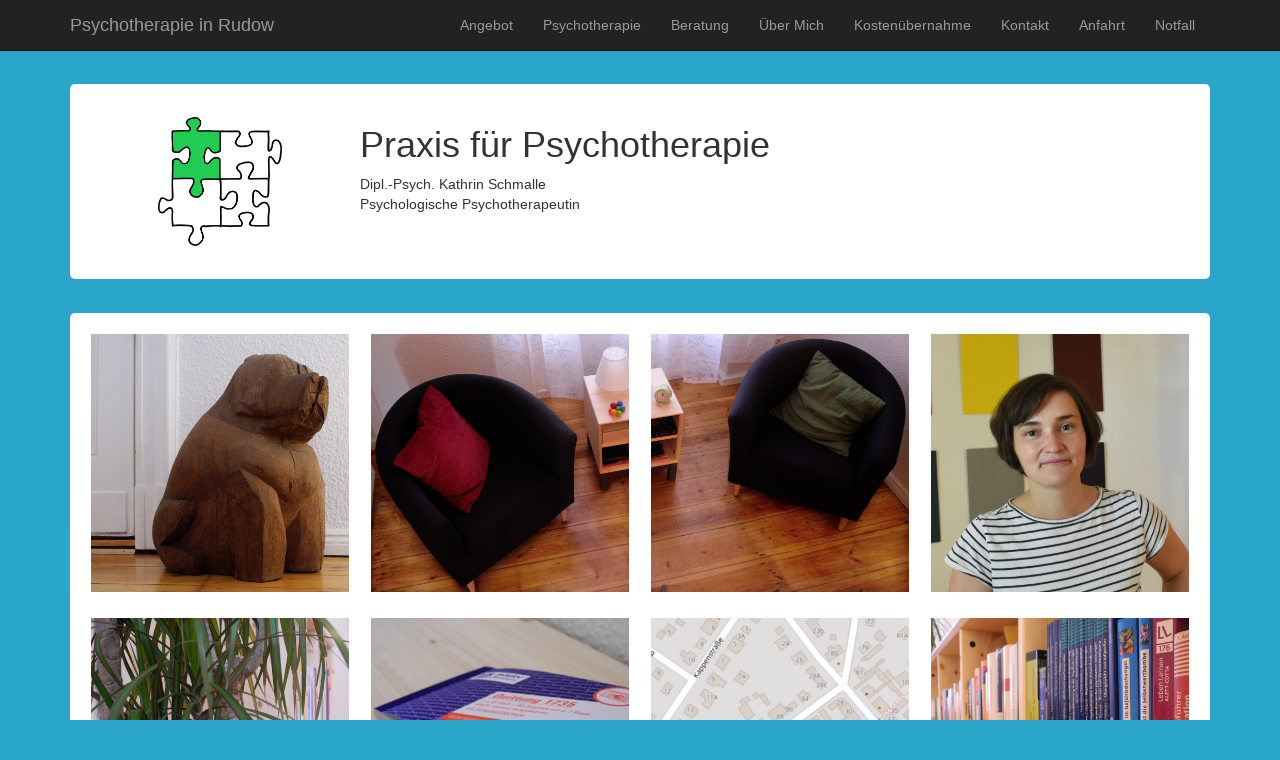

--- FILE ---
content_type: text/html; charset=utf-8
request_url: http://psychotherapiepraxis-schmalle.de/Hilfe
body_size: 19111
content:



<!DOCTYPE html>
<html>
<head>
    <meta charset="utf-8"/>
    <meta name="viewport" content="width=device-width, initial-scale=1.0">
    <title>Psychotherapie in Rudow - Hilfe</title>
    <meta name="description" content="Praxis f&#252;r Verhaltenstherapie und psychologische Beratung in Berlin-Rudow. Hilfe."/>
    <link rel="icon" href="/favicon.ico">
</head>
<body style="background-color: #2ba6cb;">

<script type="text/javascript">
    var page = "Hilfe";

    function supports_history_api() {
        return !!(window.history && history.pushState);
    };

    if(supports_history_api()) {
        window.onpopstate = function () {
            if (history.state === null)
            {
                page = "Hilfe";
            }
            else {
                page = history.state.target;
            }
            $(window).trigger('pageChanged');
        };
    }

    function toggle_id(id)
    {
        if(supports_history_api())
        {
            if (page == id)
            {
                var state = { target: "" };
                history.pushState(state, "/", "/");
                page = "";
                $(window).trigger('pageChanged');
            }
            else {
                var state = { target: id };
                history.pushState(state, id, id);
                page = id;
                $(window).trigger('pageChanged');
            }
        }
        else
        {
            if (page == id) {
                window.location = "/";
            }
            else {
                window.location = id;
            }
        }
    };
</script>

<div class="container body-content">

    <div class="navbar navbar-inverse navbar-fixed-top">
        <div class="container">
            <div class="navbar-header">
                <button type="button" class="navbar-toggle" data-toggle="collapse" data-target=".navbar-collapse">
                    <span class="icon-bar"></span>
                    <span class="icon-bar"></span>
                    <span class="icon-bar"></span>
                </button>
                <a class="navbar-brand hidden-xs" href="/">Psychotherapie in Rudow</a>
                <a class="navbar-brand hidden-md hidden-lg hidden-sm" href="/" style="font-size: 16px">Psychotherapie in Rudow</a>
            </div>
            <div id="navigation" class="navbar-collapse collapse">
                <ul class="nav navbar-nav navbar-right">
                    <li id="navAngebot">
                <a href="Angebot" onclick="toggle_id('Angebot');return false;">Angebot</a>

    </li>

                    <li id="navPsychotherapie">
                <a href="Psychotherapie" onclick="toggle_id('Psychotherapie');return false;">Psychotherapie</a>

    </li>

                    <li id="navBeratung">
                <a href="Beratung" onclick="toggle_id('Beratung');return false;">Beratung</a>

    </li>

                    <li id="navKathrinSchmalle">
                <a href="KathrinSchmalle" onclick="toggle_id('KathrinSchmalle');return false;">&#220;ber Mich</a>

    </li>

                    <li id="navKostenuebernahme">
                <a href="Kostenuebernahme" onclick="toggle_id('Kostenuebernahme');return false;">Kosten&#252;bernahme</a>

    </li>

                    <li id="navKontakt">
                <a href="Kontakt" onclick="toggle_id('Kontakt');return false;">Kontakt</a>

    </li>

                    <li id="navAnfahrt">
                <a href="Anfahrt" onclick="toggle_id('Anfahrt');return false;">Anfahrt</a>

    </li>

                    <li id="navHilfe">
                <a href="Hilfe" onclick="toggle_id('Hilfe');return false;">Notfall</a>

    </li>

                </ul>
            </div>
        </div>
    </div>


    






<div class="container" style="background-color:#ffffff; border-radius: 5px; padding: 10px; margin-top: 3%; margin-bottom: 3%">
    <div class="row no-gutter">
        <img  class="col-md-3 col-xs-4"
             style="padding-bottom: 2%; padding-top:2%; padding-left: 7%; padding-right: 7%"
             src="/Content/Images/puzzle_logo_250p.png"
             srcset="/Content/Images/puzzle_logo_500p.png 475w,/Content/Images/puzzle_logo_250p.png 238w"
             />
        <div class="col-lg-9 hidden-xs hidden-sm hidden-md" style="margin-top: 1%">
            <h1 class="h1">Praxis für Psychotherapie</h1>
            <p>
                Dipl.-Psych. Kathrin Schmalle<br/>
                Psychologische Psychotherapeutin
            </p>
        </div>
        <div class="col-md-9 hidden-xs hidden-sm hidden-lg" style="margin-top: 1%">
            <h1 class="h2">Praxis für Psychotherapie</h1>
            <p>
                Dipl.-Psych. Kathrin Schmalle<br/>
                Psychologische Psychotherapeutin
            </p>
        </div>
        <div class="col-sm-8 hidden-md hidden-lg hidden-xs" style="margin-top: 1%">
            <h1 class="h3">Praxis für Psychotherapie</h1>
            <p>
                Dipl.-Psych. Kathrin Schmalle<br/>
                Psychologische Psychotherapeutin
            </p>
        </div>
        <div class="col-xs-8 hidden-md hidden-lg hidden-sm" style="margin-top: 1%">
            <h1 class="h4" style="margin-top: 2%">Praxis für Psychotherapie</h1>
            <p>
                Dipl.-Psych. Kathrin Schmalle<br/>
                Psychologische Psychotherapeutin
            </p>
        </div>
    </div>
</div>

<div class="container" style="background-color:#ffffff; border-radius: 5px; padding:10px">

    <div class="row no-gutter">
                <img  class="col-xs-4 col-md-3"
             style="padding:1%;"
             id="imgAngebotBoth"
             srcset="/Content/Images/hund_125p.jpg 125w, /Content/Images/hund_250p.jpg 250w, /Content/Images/hund_500p.jpg 500w, /Content/Images/hund_1000p.jpg 1000w"
             src="/Content/Images/hund_250p.jpg"
             onclick="toggle_id('Angebot');return false;"
             alt="Angebot"
             />

                <img  class="col-xs-4 col-md-3"
             style="padding:1%;"
             id="imgPsychotherapieBoth"
             srcset="/Content/Images/sessel_links_125p.jpg 125w, /Content/Images/sessel_links_250p.jpg 250w, /Content/Images/sessel_links_500p.jpg 500w, /Content/Images/sessel_links_1000p.jpg 1000w"
             src="/Content/Images/sessel_links_250p.jpg"
             onclick="toggle_id('Psychotherapie');return false;"
             alt="Psychotherapie"
             />

                <img  class="col-xs-4 col-md-3"
             style="padding:1%;"
             id="imgBeratungBoth"
             srcset="/Content/Images/sessel_rechts_125p.jpg 125w, /Content/Images/sessel_rechts_250p.jpg 250w, /Content/Images/sessel_rechts_500p.jpg 500w, /Content/Images/sessel_rechts_1000p.jpg 1000w"
             src="/Content/Images/sessel_rechts_250p.jpg"
             onclick="toggle_id('Beratung');return false;"
             alt="Beratung"
             />

                <img  class="hidden-xs hidden-sm col-md-3"
             style="padding:1%;"
             id="imgKathrinSchmalleBig"
             srcset="/Content/Images/kathrin_125p.jpg 125w, /Content/Images/kathrin_250p.jpg 250w, /Content/Images/kathrin_500p.jpg 500w, /Content/Images/kathrin_1000p.jpg 1000w"
             src="/Content/Images/kathrin_250p.jpg"
             onclick="toggle_id('KathrinSchmalle');return false;"
             alt="KathrinSchmalle"
             />

    </div>
    <div class="row no-gutter">
            <div class="col-xs-12" style="padding-left: 1%; padding-right: 1%">
        <a onclick="toggle_id('Angebot');return false;" href="/" id="closebuttonAngebot" role="button" class="btn btn-info" style="z-index: 10; position: absolute; top: 5px; right: 15px; height: 38px; display: none">
            <span style="font-size: 1.2em; vertical-align: middle" class="glyphicon glyphicon-remove-circle"></span>
        </a>
        <div id="Angebot" class="panel panel-default collapse">
            <div class="panel-heading h3">
                Angebot
            </div>
            <div class="panel-body">
                Grundsätzlich können Sie sich mit allen psychischen Beschwerden an mich wenden. Bei Bedarf verweise ich auch an spezialisierte Kollegen weiter. <br>
<br>
Typische Beschwerden von Menschen, die eine Psychotherapie beginnen, sind zum Beispiel: 
<br><br>
<ul>
    Sie fühlen sich lustlos und erschöpft und werden dieses Gefühl über einen längeren Zeitraum nicht wieder los.
    <br>
    Das Leben erscheint ihnen überwiegend sinnlos und mühselig.
    <br>
    Sie erleben ihre Beziehungen am Arbeitsplatz, in der Familie oder mit Freunden als konfliktreich oder unbefriedigend und ziehen sich aus ihnen zurück.
    <br>
    Ihr Essverhalten belastet Sie.
    <br>
    Sie sind mit ihrem Körper sehr unzufrieden, und denken viel über ihr Essverhalten, Gewicht und Figur nach.
    <br>
    Die Bewältigung einer neuen Lebensaufgabe macht ihnen ungeahnte Mühe, oder lässt sie an ihren eigenen Fähigkeiten zweifeln.
    <br>
    Sie leiden unter unerklärlichen Angstzuständen, die plötzlich über sie hereinbrechen, und denen sie hilflos gegenüber stehen.
    <br>
    Sie meiden aus Angst bestimmte Situationen oder den Kontakt mit anderen Menschen.
    <br>
    Sie liegen häufiger nachts wach oder finden abends nur schwer in den Schlaf.
    <br>
    Sie fühlen sich von unangenehmen Gedanken bedrängt.
    <br>
    Sie müssen bestimmte Abläufe oder Rituale häufig wiederholen und verlieren dadurch viel Zeit.
    <br>
    Sie leiden unter körperlichen Beschwerden für die sie trotz gründlicher ärztlicher Abklärung keine Erklärung haben.
    <br>
    Sie leiden unter anhaltenden körperlichen Schmerzen.
    <br>
    Sie können das Knibbeln an bestimmten Hautbereichen kaum stoppen oder reißen sich dort Haare aus.
    <br>
    Sie schieben notwendige Arbeiten für Studium oder Ausbildung immer wieder bis auf den letzten Drücker auf und geraten dadurch unter starken Stress und Anspannung.
</ul>
<br>
<br>
In allen solchen Fällen ist eine Abklärung, ob sich die Beschwerden einem Krankheitsbild zuordnen lassen und behandlungsbedürftig sind, sinnvoll. Neben den oben beschriebenen Beschwerden gibt es natürlich auch noch andere, die hier nicht aufgelistet sind. Wenn Sie sich unsicher sind, wie Ihre Beschwerden und Belastungen einzuordnen sind, kann vielleicht schon ein Telefonat oder ein persönliches Gespräch Klärung bringen. Kontaktieren Sie mich gern. 

<h3 class="h3x">Meine Behandlungsschwerpunkte sind:</h3>
<ul>
<li> Akute und chronische Depression, Burn-Out </li>
<li> Essstörungen (Magersucht, Bulimie, Essanfälle bei Übergewicht oder Adipositas) </li>
<li> Angststörungen und Phobien </li>
<li> Psychogene Schlafstörungen </li>
<li> Trichotillomanie und Dermatillomanie (Skin Picking) </li>
<li> Zwangsstörungen </li>
<li> Krankheitsangst und Somatoforme Störungen </li>
<li> Anpassungsstörungen bzw. psychische Beschwerden nach kritischen Lebensereignissen </li>
<li> Prokrastination (Pathologisches Aufschieben z.B. akademischer Abschlussarbeiten) </li>
</ul>
<br>
<br>
<br> Näheres zum Ablauf einer Psychotherapie und zu meiner Arbeitsweise finden Sie <a href="Psychotherapie" onclick="toggle_id('Psychotherapie'); return false;">hier</a>.
<br>
<br> Unabhängig von psychischen Erkrankungen biete ich psychologische Beratung bei beruflichen oder privaten Herausforderungen an. Informationen zu denkbaren Beratungsanlässen und zum Ablauf einer psychologischen Beratung finden Sie <a href="Beratung" onclick="toggle_id('Beratung'); return false;">hier</a>.

            </div>
        </div>
    </div>

    </div>
    <div class="row no-gutter">
            <div class="col-xs-12" style="padding-left: 1%; padding-right: 1%">
        <a onclick="toggle_id('Psychotherapie');return false;" href="/" id="closebuttonPsychotherapie" role="button" class="btn btn-info" style="z-index: 10; position: absolute; top: 5px; right: 15px; height: 38px; display: none">
            <span style="font-size: 1.2em; vertical-align: middle" class="glyphicon glyphicon-remove-circle"></span>
        </a>
        <div id="Psychotherapie" class="panel panel-default collapse">
            <div class="panel-heading h3">
                Psychotherapie
            </div>
            <div class="panel-body">
                <h3 class="h3x">Arbeitsweise</h3>
Die Grundlage meiner Arbeit ist die kognitive Verhaltenstherapie. Die Verhaltenstherapie ist, neben systemischer, tiefenpsychologisch fundierter und analytischer Psychotherapie, eines der vier wissenschaftlich anerkannten Richtlinienverfahren, die zur Behandlung psychischer Krankheiten in Deutschland gesetzlich zugelassen und als Leistung der Krankenkassen erstattungsfähig sind.
<br>
<br> Die Verhaltenstherappie ist ein pragmatisches Verfahren, das Ihnen zunächst einmal dabei helfen soll, eine rasche Linderung Ihrer psychischen Beschwerden herbeizuführen bzw. einen hilfreicheren Umgang mit diesen Beschwerden zu finden. Das Verständnis der eigenen Lebens- und Lerngeschichte wird in der Verhaltenstherapie diesem Zweck untergeordnet. 
<br>
<br>Kurz gesagt, geht die Verhaltenstherapie davon aus, dass psychische Erkrankungen über ungünstige Verhaltensweisen aufrecht erhalten werden, die man im Laufe seines Lebens „gelernt“ hat. Das kann zum Beispiel bedeuten: Man hat sich solche Verhaltensweisen irgendwo abgeguckt, mit zunächst gutem Ergebnis ausprobiert oder man hat sich so verhalten, weil es, zum Beispiel aufgrund von Verboten, nicht anders ging.
<br>
<br> Solche jetzt problematischen Verhaltensweisen waren also irgendwann einmal eine gute, weil einzig mögliche Problemlösung. Über die Zeit werden sie, wie die meisten Verhaltensweisen, zur Gewohnheit: Man denkt nicht mehr über sie nach und behält sie auch dann bei, wenn sich die Umstände, unter denen man lebt, verändert haben, und die einmal erlernten Verhaltensweisen vielleicht gar nicht mehr notwendig sind.
<br>
<br> Häufig sind solche Verhaltensweisen so angelegt, dass sie kurzfristig entlasten oder erleichtern – was es manchmal schwer macht, sich von ihnen zu trennen. Langfristig tragen sie aber dazu bei, dass bestehende Probleme unlösbar bleiben oder sogar schlimmer werden und man immer weniger das vom Leben erhält, was man sich eigentlich wünscht.
<br>
<br> Das Ziel einer Verhaltenstherapie ist es, gemeinsam solche ungünstigen Verhaltensweisen herauszufinden, und einen neuen Lernprozess anzustoßen, der es ermöglicht, sie durch langfristig günstigere Verhaltensweisen zu ersetzen. „Günstig“ ist in diesem Zusammenhang eine Abkürzung für „günstig im Sinne der eigene Werte, Ziele und Bedürfnisse“, bedeutet also für jeden etwas Eigenes. Eine gute Verhaltenstherapie hilft dabei, neue und günstigere Verhaltensweisen individuell passend zu machen, sodass sie im eigenen Alltag funktionieren.
<br>
<br> Verhalten ist hier übrigens, ein bisschen anders als in der Alltagssprache, als Denken-Fühlen-Handeln gemeint. Das heißt: In einer Verhaltenstherapie beschäftigt man sich – neben dem konkreten Tun – auch mit ungünstigen Denk- und „Fühlweisen“ und versucht sie oder den Umgang mit ihnen zu verändern.
<br>
<br> Wie das Störungsverständnis fußt auch das Repertoire der Veränderungsmethoden, die in der Verhaltenstherapie zum Einsatz kommen, in der Lerntheorie, d.h. den wissenschaftlichen Vorstellungen davon, wie Menschen lernen. Ganz praktisch hat das zur Folge, dass Sie in einer Verhaltenstherapie, über das psychotherapeutische Gespräch hinaus, zum Beispiel auch zu Hause Übungen und Experimente machen, sich mit Literatur zu bestimmten Aspekten Ihrer Erkrankung auseinander setzen, Beobachtungsprotokolle führen etc. Diese Methoden sollen Sie darin unterstützen das, was in den Therapiestunden besprochen wird, in Ihren Alltag zu übersetzen und dort gut zu verankern.
<br>
<br> Meine Rolle als Therapeutin verstehe ich dabei dreiteilig: Zum Einen als eine Art Fachfrau für Veränderungswissen d.h. als Ideengeberin und Orientierungshilfe, welche Lernpfade eventuell ergiebiger sein könnten als andere, zum Zweiten als aufmerksame Zuhörerin, die mit Ihnen gemeinsam sortiert, nachfragt und vertieft, und zum Dritten als verlässliche und anteilnehmende Bezugsperson, die sich um eine Gesprächsatmosphäre bemüht, in der Schwieriges, Peinliches und auch Schönes besprechbar ist oder wird.
<br>
<br> Die gute Wirksamkeit verhaltenstherapeutischer Verfahren bei einer Vielzahl psychischer Erkrankungen ist durch zahlreiche Studien belegt. Ob Verhaltenstherapie auch für Sie die Methode der Wahl ist, können Sie unter anderem selbst herausfinden, indem Sie sich über die unterschiedlichen Therapieverfahren informieren (Internet, Krankenkasse, Therapeuten-Webseiten …) und so eine Vorstellung entwickeln, welche Therapieform Ihnen liegt.
<br>
<h3 class="h3x"> Ablauf </h3>
In einem ersten Telefonat besprechen wir kurz Ihr Anliegen und klären notwendige Formalitäten. Bitte nutzen Sie, sofern möglich, für die erste Kontaktaufnahme meine Telefonsprechstunde. Wir entscheiden, ob sich ein persönliches Erstgespräch bei mir in der Praxis anbietet.
<br>
<br> Im Erstgespräch haben Sie die Möglichkeit, Ihr Anliegen ausführlich zu schildern und sich einen Eindruck von mir und der Gesprächsatmosphäre zu verschaffen. Ich würde Ihnen eine erste Einschätzung mitteilen und Vorschläge für das weitere Vorgehen machen. 
<br>
In aller Regel schließen sich an das Erstgespräch vier weitere sogenannte probatorische Sitzungen an. Diese insgesamt fünf Gespräche zu Beginn bilden die Diagnostik-Phase einer Psychotherapie. In dieser Zeit machen wir uns ein gründliches Bild Ihrer Symptome und Beschwerden, entwickeln eine erste Vorstellung, wie es dazu gekommen ist und wo Ansatzpunkte für eine Veränderung liegen könnten. Wir überprüfen außerdem, ob wir gut zusammenarbeiten können und ob eine anschließende Therapie zum gegenwärtigen Zeitpunkt sinnvoll und erfolgversprechend erscheint.<br>

<br> Nach Abschluss dieser Diagnostik-Phase müssen bei allen gesetzlichen Krankenkassen, der Beihilfe, der Heilfürsorge und einigen privaten Krankenversicherern die Sitzungen für die eigentliche Therapie-Phase beantragt werden. Je nach Versicherung gibt es unterschiedliche Sitzungskontingente. Zeitlich verteilen sich diese Sitzungen bei einer Kurzzeittherapie erfahrungsgemäß auf etwa ein Jahr, bei einer Langzeittherapie auf zwei bis drei Jahre. Das ist also in etwa auch der Rahmen, den Sie sich selbst für eine nachhaltige Veränderung zugestehen sollten. Private Krankenversicherer haben oft individuelle Bedingungen, die Sie am besten vor Beginn der therapeutischen Gespräche dort erfragen.<br>

<br> In der Therapiephase planen wir erste konkrete Veränderungsschritte in Orientierung an Ihren Therapiezielen. Zwischen den Sitzungen sammeln Sie Erfahrungen mit deren Umsetzung. Wir werten Ihre Erfahrungen gemeinsam aus und bessern gegebenenfalls nach, falls etwas nicht so geklappt hat wie erwartet. Je nach Störungsbild und Symptomatik kann ich Sie bei bestimmten Veränderungsschritten
auch in Ihr alltägliches Umfeld zu Übungen begleiten (z.B. Expositionsübungen bei Ängsten und Zwängen) oder wir nutzen die Sitzung, damit Sie dort bestimmte Übungen zunächst unter Anleitung ausprobieren können (z.B. Entspannung, Achtsamkeit etc.). Wichtig für ein gutes Gelingen ist, dass Sie in jedem Fall außerhalb der Therapiesitzungen Zeit und Energie für die Umsetzung von Veränderungsschritten einplanen. In dieser Weise setzen wir uns Schritt für Schritt mit Ihren Therapiezielen auseinander.<br>
<br> Idealerweise endet die Therapie dann, wenn Sie das Gefühl haben, keine Unterstützung mehr zu benötigen.

            </div>
        </div>
    </div>

    </div>
    <div class="row no-gutter">
            <div class="col-xs-12" style="padding-left: 1%; padding-right: 1%">
        <a onclick="toggle_id('Beratung');return false;" href="/" id="closebuttonBeratung" role="button" class="btn btn-info" style="z-index: 10; position: absolute; top: 5px; right: 15px; height: 38px; display: none">
            <span style="font-size: 1.2em; vertical-align: middle" class="glyphicon glyphicon-remove-circle"></span>
        </a>
        <div id="Beratung" class="panel panel-default collapse">
            <div class="panel-heading h3">
                Psychologische Beratung
            </div>
            <div class="panel-body">
                <em> Dauerstress im Job und keine Zeit für die wirklich wichtigen Dinge?</em><br>
<em>Ihre Arbeitsstelle nervt Sie, aber Sie wissen auch nicht, ob das woanders besser wäre?</em><br>
 <em>   Sie planen nach der Elternzeit den beruflichen Wiedereinstieg und
machen sich Sorgen, wie das alles gehen soll?</em> <br>
 <em>   Sie stehen vor dem Ende Ihrer beruflichen Laufbahn und werden nervös, wenn Sie an die viele
freie Zeit denken?</em> <br>
    <br>
 <em>   Ein Angehöriger ist schwer erkrankt und Sie wissen nicht wie Sie damit umgehen
    sollen?</em> <br>
 <em>   Sie sind in die Pflege eines Angehörigen eingebunden und der
    Akku läuft leer?</em> <br>
 <em>   Sie möchten Ihre Haltung zur psychischen Erkrankung Ihres Sohnes, Ihrer Tochter, Ihres Partners reflektieren…?</em><br>
    <br>
 <em>   Die Beziehung ist zu Ende, aber Sie haben Mühe sich damit abzufinden?</em> <br>
 <em>   Sie waren schon wieder jeden Tag auf seiner/ihrer Facebookseite, obwohl Sie sich geschworen hatten, das nie wieder zu tun?</em> <br>
  <em>  Der Liebeskummer will einfach nicht aufhören?</em> <br>
    <br>
    …<br>
    <br>
    Anlässe für eine psychologische Beratung kann es viele geben. Der Unterschied zur
    Psychotherapie besteht darin, dass derjenige, der Beratung sucht
    (noch) nicht psychisch krank ist. Das ist mitunter ein schmaler Grat,
    den fachgerecht zu beleuchten ebenfalls ein sinnvolles
    Beratungsanliegen sein kann. <br>
    <br>
    Grundsätzlich geht es bei einer Beratung aber eher darum, frühzeitig etwas für
    sich zu tun, bevor das Kind in den Brunnen gefallen ist. Dazu kann es
    hilfreich sein, ein konkretes Lebensproblem mit einem unabhängigen
    und geschulten Gesprächspartner in aller Ruhe zu besprechen und
    gemeinsam nach individuellen Lösungen zu suchen. Oft lässt sich ein
    Beratungsanliegen schon in einigen wenigen Sitzungen klären. <br>
    <br>
    Psychologische Beratung ist keine Leistung der Krankenkassen. Anders als bei der
    Psychotherapie, wo Psychotherapeuten rechtlich an bestimmte
    Gebührenordnungen (GOP, EBM) gebunden sind, kann jeder Berater sein
    Honorar frei bestimmen. Mein Honorar für 50 Min. psychologische
    Beratung legen wir zu Beginn in einem Bereich von 60 bis 100 Euro
    fest – je nachdem wie Sie Ihre finanziellen Möglichkeiten
    einschätzen. <br>
    <br>
    Einige öffentliche Träger (z.B. Studentenwerk, Caritas) bieten psychologische Beratung
    für Privatpersonen zu unterschiedlichen Themen (z.B. Ehe-, Paar und
    Familienberatung) meist kostenlos an. Informationen zu
    Beratungsstellen in Berlin finden Sie z.B. bei der <a href="https://www.dajeb.de/beratungsfuehrer-online/beratung-in-ihrer-naehe/">Deutschen Gemeinschaft für Jugend- und Eheberatung</a> oder auf der <a href="http://kbs-berlin.net/">Webseite der psychosozialen Kontakt- und Beratungsstellen Berlin</a>.
    <br>
<br>
    Neben einer professionellen Ausbildung des Beraters ist für eine gute Beratung –
    genauso wie für eine gute Psychotherapie – am Wichtigsten, dass man „miteinander kann“. Der größte Vorteil einer individuellen Beratung in einer Privatpraxis ist, dass Sie sich Ihren Berater gezielt aussuchen können. Außerdem könnte es sein, dass sie die geschützte Atmosphäre einer Privatpraxis für Ihr Anliegen vorziehen. <br>
    <br>
    Zu folgenden Themen können Sie mich gerne kontaktieren:<br>
    <ul>
      <li>Beratung von Angehörigen psychisch oder körperlicher kranker Menschen
        <br>
      </li>
      <li>Burn-Out-Prävention für Lehrer und andere gefährdete Berufsgruppen<br>
      </li>
      <li>Beratung bei beruflichen Schwierigkeiten, Rollenwechseln, Konflikten
        am Arbeitsplatz<br>
      </li>
      <li>Beratung bei Motivationsproblemen im Studium, Studienfachzweifeln<br>
      </li>
      <li>Beratung bei Selbstwertproblemen im Zusammenhang mit Übergewicht und
        Adipositas<br>
      </li>
      <li>Beratung bei Liebeskummer <br>
      </li>
    </ul>

            </div>
        </div>
    </div>

    </div>
    <div class="row no-gutter">
                <img  class="col-xs-4 hidden-md hidden-lg"
             style="padding:1%;"
             id="imgKathrinSchmalleSmall"
             srcset="/Content/Images/kathrin_125p.jpg 125w, /Content/Images/kathrin_250p.jpg 250w, /Content/Images/kathrin_500p.jpg 500w, /Content/Images/kathrin_1000p.jpg 1000w"
             src="/Content/Images/kathrin_250p.jpg"
             onclick="toggle_id('KathrinSchmalle');return false;"
             alt="KathrinSchmalle"
             />

                <img  class="col-xs-4 hidden-md hidden-lg"
             style="padding:1%;"
             id="imgSmall"
             srcset="/Content/Images/lampe_125p.jpg 125w, /Content/Images/lampe_250p.jpg 250w, /Content/Images/lampe_500p.jpg 500w, /Content/Images/lampe_1000p.jpg 1000w"
             src="/Content/Images/lampe_250p.jpg"
             onclick="toggle_id('');return false;"
             alt=""
             />

                <img  class="col-xs-4 hidden-md hidden-lg"
             style="padding:1%;"
             id="imgKostenuebernahmeSmall"
             srcset="/Content/Images/quittung_125p.jpg 125w, /Content/Images/quittung_250p.jpg 250w, /Content/Images/quittung_500p.jpg 500w, /Content/Images/quittung_1000p.jpg 1000w"
             src="/Content/Images/quittung_250p.jpg"
             onclick="toggle_id('Kostenuebernahme');return false;"
             alt="Kostenuebernahme"
             />

    </div>
    <div class="row no-gutter">
            <div class="col-xs-12" style="padding-left: 1%; padding-right: 1%">
        <a onclick="toggle_id('KathrinSchmalle');return false;" href="/" id="closebuttonKathrinSchmalle" role="button" class="btn btn-info" style="z-index: 10; position: absolute; top: 5px; right: 15px; height: 38px; display: none">
            <span style="font-size: 1.2em; vertical-align: middle" class="glyphicon glyphicon-remove-circle"></span>
        </a>
        <div id="KathrinSchmalle" class="panel panel-default collapse">
            <div class="panel-heading h3">
                &#220;ber Mich
            </div>
            <div class="panel-body">
                
    <p> geb. 1980, lebt in Berlin.</p>
    <h3 class="h3x"> Studium und Ausbildung<br>
    </h3>
    <table style="width: 100%" cellpadding="6" cellspacing="0" border="0">
      <tbody>
        <tr>
          <td style="vertical-align: top;">2007 </td>
          <td>Diplom in Psychologie<br>
            Beginn der Psychotherapieausbildung am IPP Münster<br>
          </td>
        </tr>
        <tr>
          <td style="vertical-align: top;">2012 </td>
          <td>Approbation als Psychologische Psychotherapeutin, Fachkunde
            Verhaltenstherapie </td>
        </tr>
      </tbody>
    </table>
    <h3 class="h3x">Beruflicher Werdegang<br>
    </h3>
    <table style="width: 100%;" cellpadding="6" border="0">
      <tbody>
        <tr>
          <td style="vertical-align: top; white-space: nowrap">2007-13</td>
          <td>Mitarbeiterin der Klinik für Psychiatrie und
            Psychotherapie des Universitätsklinikums Münster</td>
        </tr>
        <tr>
          <td style="vertical-align: top; white-space: nowrap">2008-13</td>
          <td>Therapeutische Arbeit unter Supervision in der Ausbildungsambulanz
            des IPP Münster</td>
        </tr>
        <tr>
          <td style="vertical-align: top; white-space: nowrap">2010-12</td>
          <td>Therapeutische Arbeit unter Supervision in der Kinder- und
            Jugendambulanz der APV Münster</td>
        </tr>
        <tr>
          <td style="vertical-align: top; white-space: nowrap">2013-16</td>
          <td>Therapeutische Arbeit in der Praxisgemeinschaft Dr. Shaw &amp; Kollegen, Berlin</td>
        </tr>
        <tr>
          <td style="vertical-align: top; white-space: nowrap">2015-19</td>
          <td>Eigene Praxis in Berlin-Schöneberg</td>
        </tr>
        <tr>
          <td style="vertical-align: top; white-space: nowrap">2018-20</td>
          <td>Freie Mitarbeit bei hanza resources Hamburg</td>
        </tr>
        <tr>
          <td style="vertical-align: top; white-space: nowrap">2018-20</td>
          <td>Freie Mitarbeit als Online-Therapeutin im MindDoc-Projekt der Schön Klinik</td>
        </tr>
        <tr>
          <td style="vertical-align: top; white-space: nowrap">2019-24</td>
          <td>Fortführung der Praxis in Berlin-Karlshorst</td>
         </tr>
        <tr>
          <td style="vertical-align: top; white-space: nowrap">Seit 2024</td>
          <td>Fortführung der Praxis in Berlin-Rudow</td>
         </tr>
      </tbody>
    </table>
 
    <br>


            </div>
        </div>
    </div>

    </div>
    <div class="row no-gutter">
                <img  class="hidden-xs hidden-sm col-md-3"
             style="padding:1%;"
             id="imgKontaktBig"
             srcset="/Content/Images/baum_125p.jpg 125w, /Content/Images/baum_250p.jpg 250w, /Content/Images/baum_500p.jpg 500w, /Content/Images/baum_1000p.jpg 1000w"
             src="/Content/Images/baum_250p.jpg"
             onclick="toggle_id('Kontakt');return false;"
             alt="Kontakt"
             />

                <img  class="hidden-xs hidden-sm col-md-3"
             style="padding:1%;"
             id="imgKostenuebernahmeBig"
             srcset="/Content/Images/quittung_125p.jpg 125w, /Content/Images/quittung_250p.jpg 250w, /Content/Images/quittung_500p.jpg 500w, /Content/Images/quittung_1000p.jpg 1000w"
             src="/Content/Images/quittung_250p.jpg"
             onclick="toggle_id('Kostenuebernahme');return false;"
             alt="Kostenuebernahme"
             />

                <img  class="hidden-xs hidden-sm col-md-3"
             style="padding:1%;"
             id="imgAnfahrtBig"
             srcset="/Content/Images/anfahrt_125p.jpg 125w, /Content/Images/anfahrt_250p.jpg 250w, /Content/Images/anfahrt_500p.jpg 500w, /Content/Images/anfahrt_1000p.jpg 1000w"
             src="/Content/Images/anfahrt_250p.jpg"
             onclick="toggle_id('Anfahrt');return false;"
             alt="Anfahrt"
             />

                <img  class="hidden-xs hidden-sm col-md-3"
             style="padding:1%;"
             id="imgHilfeBig"
             srcset="/Content/Images/buecher_125p.jpg 125w, /Content/Images/buecher_250p.jpg 250w, /Content/Images/buecher_500p.jpg 500w, /Content/Images/buecher_1000p.jpg 1000w"
             src="/Content/Images/buecher_250p.jpg"
             onclick="toggle_id('Hilfe');return false;"
             alt="Hilfe"
             />

    </div>
    <div class="row no-gutter">
            <div class="col-xs-12" style="padding-left: 1%; padding-right: 1%">
        <a onclick="toggle_id('Kostenuebernahme');return false;" href="/" id="closebuttonKostenuebernahme" role="button" class="btn btn-info" style="z-index: 10; position: absolute; top: 5px; right: 15px; height: 38px; display: none">
            <span style="font-size: 1.2em; vertical-align: middle" class="glyphicon glyphicon-remove-circle"></span>
        </a>
        <div id="Kostenuebernahme" class="panel panel-default collapse">
            <div class="panel-heading h3">
                Kosten&#252;bernahme
            </div>
            <div class="panel-body">
                    <h3 class="h3x">Gesetzliche Krankenversicherung</h3>
    Die gesetzlichen Krankenkassen übernehmen die Kosten für eine Verhaltenstherapie bei mir im Rahmen der aktuellen gesetzlichen Bestimmungen.
    <br>
<br>
Für den Fall, dass Sie schon lange erfolglos nach einem Therapieplatz suchen und auch ich Ihnen auch nichts anbieten kann, kommt für Sie ggf. das so genannte Kostenerstattungsverfahren in Betracht. Im <a href="https://www.bptk.de/wp-content/uploads/2019/01/BPtK_Ratgeber_Kostenerstattung_2.pdf">Ratgeber Kostenerstattung</a> der Bundespsychotherapeutenkammer finden Sie
    weitere Informationen. Auch die Deutsche Psychotherapeutenvereinigung (DPtV)
    hat eine <a href="http://www.deutschepsychotherapeutenvereinigung.de/index.php?eID=dumpFile&t=f&f=619&token=826f55103ab5b353fedf1b3b0688cab1511a1514">Patienteninformation</a> zur Psychotherapie in der Kostenerstattung herausgegeben. <br>
    
    <br>
    <h3 class="h3x">Private Krankenversicherungen, Beihilfe und Selbstzahler </h3>
    <p>Eine Übernahme der Psychotherapiekosten durch Ihre private
      Krankenversicherung oder durch die Beihilfestellen ist in aller Regel
      problemlos möglich. Unter welchen Bedingungen und in welchem Umfang die
      Kosten übernommen werden, hängt von den Vereinbarungen in Ihrer
      Versicherungspolice ab. Aus diesem Grund empfehle ich Ihnen, vor Aufnahme
      der Psychotherapie die Vertragsdetails bei Ihrer Versicherung zu erfragen
      und um die Zusendung eventuell notwendiger Antragsformulare zu bitten.</p>
    <p>Selbstverständlich können Sie die Kosten der Therapie auch selbst tragen. Häufig wird dieser Weg auch von
      Personen gewählt, die eine Verbeamtung, den Wechsel in eine private
      Krankenversicherung oder den Abschluss einer Berufunfähigkeits- oder
      Lebensversicherung planen. Auch mein Beratungsangebot richtet sich an
      Selbstzahler, weil psychologische Beratung keine Leistung der Krankenkassen
      ist. </p>
    <p>Die Kosten für eine Privatbehandlung richten sich nach der offiziellen
      Gebührenordnung für Psychologische Psychotherapeuten (<a href="http://www.bptk.de/recht/verguetung.html">GOP</a>), die sich an der Gebührenordnung für Ärzte (GOÄ) orientiert. </p>
    <p>Die Kosten für eine Beratungssitzung legen wir zu Beginn in einem
      Korridor von 60-100 Euro fest - je nachdem wie Sie Ihre finanziellen
      Möglichkeiten einschätzen. </p>
    <br>
 

            </div>
        </div>
    </div>

    </div>
    <div class="row no-gutter">
                <img  class="col-xs-4 hidden-md hidden-lg"
             style="padding:1%;"
             id="imgKontaktSmall"
             srcset="/Content/Images/baum_125p.jpg 125w, /Content/Images/baum_250p.jpg 250w, /Content/Images/baum_500p.jpg 500w, /Content/Images/baum_1000p.jpg 1000w"
             src="/Content/Images/baum_250p.jpg"
             onclick="toggle_id('Kontakt');return false;"
             alt="Kontakt"
             />

                <img  class="col-xs-4 hidden-md hidden-lg"
             style="padding:1%;"
             id="imgAnfahrtSmall"
             srcset="/Content/Images/anfahrt_125p.jpg 125w, /Content/Images/anfahrt_250p.jpg 250w, /Content/Images/anfahrt_500p.jpg 500w, /Content/Images/anfahrt_1000p.jpg 1000w"
             src="/Content/Images/anfahrt_250p.jpg"
             onclick="toggle_id('Anfahrt');return false;"
             alt="Anfahrt"
             />

                <img  class="col-xs-4 hidden-md hidden-lg"
             style="padding:1%;"
             id="imgHilfeSmall"
             srcset="/Content/Images/buecher_125p.jpg 125w, /Content/Images/buecher_250p.jpg 250w, /Content/Images/buecher_500p.jpg 500w, /Content/Images/buecher_1000p.jpg 1000w"
             src="/Content/Images/buecher_250p.jpg"
             onclick="toggle_id('Hilfe');return false;"
             alt="Hilfe"
             />

    </div>
    <div class="row no-gutter">
            <div class="col-xs-12" style="padding-left: 1%; padding-right: 1%">
        <a onclick="toggle_id('Kontakt');return false;" href="/" id="closebuttonKontakt" role="button" class="btn btn-info" style="z-index: 10; position: absolute; top: 5px; right: 15px; height: 38px; display: none">
            <span style="font-size: 1.2em; vertical-align: middle" class="glyphicon glyphicon-remove-circle"></span>
        </a>
        <div id="Kontakt" class="panel panel-default collapse">
            <div class="panel-heading h3">
                Kontakt
            </div>
            <div class="panel-body">
                Praxis für Psychotherapie<br>
Kathrin Schmalle<br>
Krokusstr. 91<br>
12357 Berlin<br>
<br>
Tel. <a href="tel:03023917477">030 239 174 77</a><br>
<a class="glyphicon glyphicon-envelope" href="mailto:mail@psychotherapiepraxis-schmalle.de"></a>
    <a href="mailto:mail@psychotherapiepraxis-schmalle.de">mail@psychotherapiepraxis-schmalle.de</a><br>
<br>
Meine Praxis ist eine Bestellpraxis, d.h. ich arbeite ausschließlich mit festen Terminen, die Sie zuvor mit mir per Telefon oder Email vereinbart haben. Die aktuellen Zeiten für meine Telefonsprechstunde erfahren Sie über die Ansage meines Anrufbeantworters.<br>
<br>
Über schnelle Hilfen im Notfall können Sie sich <a data-toggle="collapse" data-target="#hilfeSmall, #hilfeBig">hier</a> informieren.<br> 
<br>
Wenn Sie bei mir anrufen, erreichen Sie außerhalb meiner Telefonsprechstunde in aller Regel nicht mich persönlich, sondern meinen Anrufbeantworter. Das liegt daran, dass mein Telefon während der Gespräche lautlos gestellt ist. Wenn Sie mir Ihren Namen und Ihre Telefonnummer hinterlassen, rufe ich baldmöglichst zurück.<br>
<br>
Wenn Sie mir eine Email schreiben, beachten Sie bitte, dass Emails bezüglich des Datenschutzes nicht sicher sind. Schreiben Sie mir bitte nichts in eine Email, das sonst niemand wissen soll. 

            </div>
        </div>
    </div>

    </div>
    <div class="row no-gutter">
            <div class="col-xs-12" style="padding-left: 1%; padding-right: 1%">
        <a onclick="toggle_id('Anfahrt');return false;" href="/" id="closebuttonAnfahrt" role="button" class="btn btn-info" style="z-index: 10; position: absolute; top: 5px; right: 15px; height: 38px; display: none">
            <span style="font-size: 1.2em; vertical-align: middle" class="glyphicon glyphicon-remove-circle"></span>
        </a>
        <div id="Anfahrt" class="panel panel-default collapse">
            <div class="panel-heading h3">
                Anfahrt
            </div>
            <div class="panel-body">
                Meine Praxis ist 2024 von Karlshorst nach Rudow umgezogen! Die neue Praxisanschrift lautet: <br>
<br>
Praxis für Psychotherapie<br>
Kathrin Schmalle<br>
Krokusstr. 91<br>
12357 Berlin<br>
<br>
Sie erreichen meine Praxis ... <br>
<br>
<h3 class="h4">Zu Fuß</h3>

<style>
    .map {
        height: 400px;
        width: 100%;
    }
</style>
<div id="map" class="map"></div>

<br>
<h3 class="h4">Mit dem Fahrrad</h3>
<a href="http://www.bbbike.de/cgi-bin/bbbike.cgi?start=&startcharimg.x=&startcharimg.y=&startc=&scvf=&startmapimg.x=&startmapimg.y=&via=&viacharimg.x=&viacharimg.y=&viamapimg.x=&viamapimg.y=&ziel=krokusstr&zielcharimg.x=&zielcharimg.y=&zielmapimg.x=&zielmapimg.y=&scope=">bbbike</a>
<br>
<br>
<h3 class="h4">Mit der U-Bahn</h3>
U7 Rudow



            </div>
        </div>
    </div>

    </div>
    <div class="row no-gutter">
            <div class="col-xs-12" style="padding-left: 1%; padding-right: 1%">
        <a onclick="toggle_id('Hilfe');return false;" href="/" id="closebuttonHilfe" role="button" class="btn btn-info" style="z-index: 10; position: absolute; top: 5px; right: 15px; height: 38px; ">
            <span style="font-size: 1.2em; vertical-align: middle" class="glyphicon glyphicon-remove-circle"></span>
        </a>
        <div id="Hilfe" class="panel panel-default ">
            <div class="panel-heading h3">
                Hilfe im Notfall
            </div>
            <div class="panel-body">
                    <h3 class="h3x">Berliner Krisendienst</h3>    Der Berliner Krisendienst ist kostenlos, berlinweit und rund um die Uhr    qualifizierter Ansprechpartner für Menschen in akuten seelischen Krisen oder    deren Angehörige.<br>    Auf der Homepage des Berliner Krisendienstes finden Sie die entsprechenden    Kontaktdaten für Ihren Wohnbezirk:<br>    <br>    <a href="http://www.berliner-krisendienst.de">www.berliner-krisendienst.de</a><br>    <br>    Die zentrale Rufnummer, unter der Sie ggf. an Ihren zuständigen    Ansprechpartner weitergeleitet werden, lautet: <br>    <br>    030-3906310.<br>    <br>    <h3 class="h3x">Zuständige Krankenhäuser im Notfall</h3>    <p>In einer akuten seelischen Krise können Sie sich auch immer an das für      Ihren Wohnbezirk zuständige psychiatrische Krankenhaus wenden. Im Notfall      können Sie dort rund um die Uhr persönlich hingehen und um ein Gespräch      mit dem diensthabenden Arzt bitten. Im Umkreis meiner Praxis sind das die      folgenden Kliniken: </p>    <table  style="width: 100%"  border="1">      <tbody>        <tr>          <td>Lichtenberg</td>          <td>Evangelisches Krankenhaus, Königin Elisabeth Herzberge gGmbH, Herzbergstr. 79, 10365 Berlin<br>            Tel. 030-54720</td>        </tr>        <tr>          <td>Friedrichshain-Kreuzberg</td>          <td>Vivantes Klinikum am Urban, Dieffenbachstr. 1, 10967 Berlin<br>            Tel. 030-130210</td>        </tr>        <tr>          <td>Treptow-Köpenick</td>          <td>Krankenhaus Hedwigshöhe, Höhensteig 1, 12526 Berlin<br>            Tel. 030-67410</td>        </tr>        <tr>          <td>Neukölln</td>          <td>Vivantes Klinikum Neukölln, Rudower Str. 48, 12351 Berlin<br>            Tel. 030-130140</td>        </tr>        <tr>          <td>Marzahn-Hellersdorf</td>          <td>Vivantes Klinikum Kaulsdorf,  Myslowitzer Str. 45, 12621 Berlin<br>            Tel. 030-130173000</td>        </tr>        <tr>          <td>Pankow</td>          <td>Alexianer St. Joseph Berlin-Weißensee, Gartenstr. 1, 13088 Berlin <br>            Tel. 030-927900 </td>        </tr>        <tr>          <td>Mitte-Tiergarten</td>          <td>Charité Campus Mitte, Klinik für Psychiatrie und Psychotherapie,            Charitéplatz 1, 10117 Berlin <br>            Tel. 030-45050<br>            <br>            St. Hedwig Krankenhaus, Große Hamburg Str. 5-11, 10115 Berlin<br>            Tel. 030-23110</td>        </tr>      </tbody>    </table>    <p><br>    </p>    <p><br>    </p>    <br>
            </div>
        </div>
    </div>

    </div>
</div>

<link href="/Content/css?v=drL9DBZpWA188mTj5tTQcqvRWMoRuPK4VMEljM6nKUM1" rel="stylesheet"/>

<script src="/bundles/jquery?v=FVs3ACwOLIVInrAl5sdzR2jrCDmVOWFbZMY6g6Q0ulE1"></script>

<script src="/bundles/bootstrap?v=2Fz3B0iizV2NnnamQFrx-NbYJNTFeBJ2GM05SilbtQU1"></script>

<script src="/Scripts/ol.js"></script>

<link href="/Content/ol.css" rel="stylesheet"/>


    <script type="text/javascript">
        var mapInitDone = false;
        $(document).ready(function() {
            $(function() {
                $(window).on('pageChanged', function() {
                    if (mapInitDone) {
                        return;
                    }
                    if (page != "Anfahrt") {
                        return;
                    }
                    mapInitDone = true;
                    var praxisCoords = ol.proj.fromLonLat([13.493674, 52.42068074]);

                    var iconFeature = new ol.Feature({
                        geometry: new ol.geom.Point(praxisCoords),
                        name: 'Psychotherapie Kathrin Schmalle'
                    });

                    var circle = new ol.style.Circle({
                        radius: 7,
                        snaptToPixel: false,
                        fill: new ol.style.Fill({ color: 'blue' }),
                        stroke: new ol.style.Stroke({
                            color: 'white',
                            width: 2
                        })
                    });

                    var circleStyle = new ol.style.Style({ image: circle });

                    iconFeature.setStyle(circleStyle);

                    var vectorSource = new ol.source.Vector({
                        features: [iconFeature]
                    });

                    var vectorLayer = new ol.layer.Vector({
                        source: vectorSource
                    });

                    var map = new ol.Map({
                        target: 'map',
                        layers: [
                            new ol.layer.Tile({
                                source: new ol.source.OSM()
                            }),
                            vectorLayer
                        ],
                        controls: ol.control.defaults({
                            attributionOptions: ({ collapsible: false })
                        }),
                        view: new ol.View({
                            center: praxisCoords,
                            zoom: 16
                        }),
                        pixelRatio: 1
                    });
                });

                if (page == "Anfahrt") {
                    $(window).trigger('pageChanged');
                }
            });
        });
    </script>


    <hr/>
    <footer>
        <a class="btn btn-link pull-right" href="/Home/Impressum" style="color:#555555">Impressum</a>
        <a class="btn btn-link pull-right" href="/Home/Datenschutz" style="color:#555555">Datenschutz</a>
        &copy; 2026 - Kathrin Schmalle
    </footer>
</div>



        <script type="text/javascript">
            $(function () {
                $(window).on('pageChanged', function() {
                    if (page == "Angebot") {
                        $('#imgAngebotBoth').addClass('img-rounded');
                    } else {
                        $('#imgAngebotBoth').removeClass('img-rounded');
                    }
                });
            });
        </script>
        <script type="text/javascript">
            $(function () {
                $(window).on('pageChanged', function() {
                    if (page == "Psychotherapie") {
                        $('#imgPsychotherapieBoth').addClass('img-rounded');
                    } else {
                        $('#imgPsychotherapieBoth').removeClass('img-rounded');
                    }
                });
            });
        </script>
        <script type="text/javascript">
            $(function () {
                $(window).on('pageChanged', function() {
                    if (page == "Beratung") {
                        $('#imgBeratungBoth').addClass('img-rounded');
                    } else {
                        $('#imgBeratungBoth').removeClass('img-rounded');
                    }
                });
            });
        </script>
        <script type="text/javascript">
            $(function () {
                $(window).on('pageChanged', function() {
                    if (page == "KathrinSchmalle") {
                        $('#imgKathrinSchmalleBig').addClass('img-rounded');
                    } else {
                        $('#imgKathrinSchmalleBig').removeClass('img-rounded');
                    }
                });
            });
        </script>
    <script type="text/javascript">
              $(function() {
                  $('#Angebot').collapse({ toggle: false });
              });

              var buttonPosHandlerAngebot = function() {
                  var scrollT = $(window).scrollTop();
                  var top = $('#Angebot').offset().top;
                  var left = $('#Angebot').offset().left;
                  var width = $('#Angebot').width();
                  var buttonWidth = $('#closebuttonAngebot').outerWidth();
                  var newLeft = left + width - buttonWidth - 6;
                  if (top < scrollT + 70) {
                      $('#closebuttonAngebot').css({ "right": "", "position": "fixed", "top": "70px", "left": newLeft });
                  } else {
                      $('#closebuttonAngebot').css({
                          "position": "absolute",
                          "left": "",
                          "top": "5px",
                          "right": "15px"
                      });
                  }
              };

              $('#Angebot').on('shown.bs.collapse', function() {
                  if ($('#Angebot').is(":visible")) {
                      $('html, body').animate({ scrollTop: $('#Angebot').offset().top - 80 }, 400);
                  }
                  $('#closebuttonAngebot').fadeIn();
                  $(window).on('load scroll resize', buttonPosHandlerAngebot);
                  buttonPosHandlerAngebot();
              });

              $('#Angebot').on('hide.bs.collapse', function() {
                  $(window).off('load scroll resize', buttonPosHandlerAngebot);
                  $('#closebuttonAngebot').fadeOut();
              });

              $(window).on('pageChanged', function() {
                  if (page == "Angebot") {
                      $('#Angebot').collapse('show');
                  } else {
                      if ($('#Angebot').hasClass('in')) {
                          $('#Angebot').collapse('hide');
                      } else {
                          $('#Angebot').addClass('collapse');
                          $('#closebuttonAngebot').fadeOut();
                      }
                  }
              });
          </script>
    <script type="text/javascript">
              $(function() {
                  $('#Psychotherapie').collapse({ toggle: false });
              });

              var buttonPosHandlerPsychotherapie = function() {
                  var scrollT = $(window).scrollTop();
                  var top = $('#Psychotherapie').offset().top;
                  var left = $('#Psychotherapie').offset().left;
                  var width = $('#Psychotherapie').width();
                  var buttonWidth = $('#closebuttonPsychotherapie').outerWidth();
                  var newLeft = left + width - buttonWidth - 6;
                  if (top < scrollT + 70) {
                      $('#closebuttonPsychotherapie').css({ "right": "", "position": "fixed", "top": "70px", "left": newLeft });
                  } else {
                      $('#closebuttonPsychotherapie').css({
                          "position": "absolute",
                          "left": "",
                          "top": "5px",
                          "right": "15px"
                      });
                  }
              };

              $('#Psychotherapie').on('shown.bs.collapse', function() {
                  if ($('#Psychotherapie').is(":visible")) {
                      $('html, body').animate({ scrollTop: $('#Psychotherapie').offset().top - 80 }, 400);
                  }
                  $('#closebuttonPsychotherapie').fadeIn();
                  $(window).on('load scroll resize', buttonPosHandlerPsychotherapie);
                  buttonPosHandlerPsychotherapie();
              });

              $('#Psychotherapie').on('hide.bs.collapse', function() {
                  $(window).off('load scroll resize', buttonPosHandlerPsychotherapie);
                  $('#closebuttonPsychotherapie').fadeOut();
              });

              $(window).on('pageChanged', function() {
                  if (page == "Psychotherapie") {
                      $('#Psychotherapie').collapse('show');
                  } else {
                      if ($('#Psychotherapie').hasClass('in')) {
                          $('#Psychotherapie').collapse('hide');
                      } else {
                          $('#Psychotherapie').addClass('collapse');
                          $('#closebuttonPsychotherapie').fadeOut();
                      }
                  }
              });
          </script>
    <script type="text/javascript">
              $(function() {
                  $('#Beratung').collapse({ toggle: false });
              });

              var buttonPosHandlerBeratung = function() {
                  var scrollT = $(window).scrollTop();
                  var top = $('#Beratung').offset().top;
                  var left = $('#Beratung').offset().left;
                  var width = $('#Beratung').width();
                  var buttonWidth = $('#closebuttonBeratung').outerWidth();
                  var newLeft = left + width - buttonWidth - 6;
                  if (top < scrollT + 70) {
                      $('#closebuttonBeratung').css({ "right": "", "position": "fixed", "top": "70px", "left": newLeft });
                  } else {
                      $('#closebuttonBeratung').css({
                          "position": "absolute",
                          "left": "",
                          "top": "5px",
                          "right": "15px"
                      });
                  }
              };

              $('#Beratung').on('shown.bs.collapse', function() {
                  if ($('#Beratung').is(":visible")) {
                      $('html, body').animate({ scrollTop: $('#Beratung').offset().top - 80 }, 400);
                  }
                  $('#closebuttonBeratung').fadeIn();
                  $(window).on('load scroll resize', buttonPosHandlerBeratung);
                  buttonPosHandlerBeratung();
              });

              $('#Beratung').on('hide.bs.collapse', function() {
                  $(window).off('load scroll resize', buttonPosHandlerBeratung);
                  $('#closebuttonBeratung').fadeOut();
              });

              $(window).on('pageChanged', function() {
                  if (page == "Beratung") {
                      $('#Beratung').collapse('show');
                  } else {
                      if ($('#Beratung').hasClass('in')) {
                          $('#Beratung').collapse('hide');
                      } else {
                          $('#Beratung').addClass('collapse');
                          $('#closebuttonBeratung').fadeOut();
                      }
                  }
              });
          </script>
        <script type="text/javascript">
            $(function () {
                $(window).on('pageChanged', function() {
                    if (page == "KathrinSchmalle") {
                        $('#imgKathrinSchmalleSmall').addClass('img-rounded');
                    } else {
                        $('#imgKathrinSchmalleSmall').removeClass('img-rounded');
                    }
                });
            });
        </script>
        <script type="text/javascript">
            $(function () {
                $(window).on('pageChanged', function() {
                    if (page == "Kostenuebernahme") {
                        $('#imgKostenuebernahmeSmall').addClass('img-rounded');
                    } else {
                        $('#imgKostenuebernahmeSmall').removeClass('img-rounded');
                    }
                });
            });
        </script>
    <script type="text/javascript">
              $(function() {
                  $('#KathrinSchmalle').collapse({ toggle: false });
              });

              var buttonPosHandlerKathrinSchmalle = function() {
                  var scrollT = $(window).scrollTop();
                  var top = $('#KathrinSchmalle').offset().top;
                  var left = $('#KathrinSchmalle').offset().left;
                  var width = $('#KathrinSchmalle').width();
                  var buttonWidth = $('#closebuttonKathrinSchmalle').outerWidth();
                  var newLeft = left + width - buttonWidth - 6;
                  if (top < scrollT + 70) {
                      $('#closebuttonKathrinSchmalle').css({ "right": "", "position": "fixed", "top": "70px", "left": newLeft });
                  } else {
                      $('#closebuttonKathrinSchmalle').css({
                          "position": "absolute",
                          "left": "",
                          "top": "5px",
                          "right": "15px"
                      });
                  }
              };

              $('#KathrinSchmalle').on('shown.bs.collapse', function() {
                  if ($('#KathrinSchmalle').is(":visible")) {
                      $('html, body').animate({ scrollTop: $('#KathrinSchmalle').offset().top - 80 }, 400);
                  }
                  $('#closebuttonKathrinSchmalle').fadeIn();
                  $(window).on('load scroll resize', buttonPosHandlerKathrinSchmalle);
                  buttonPosHandlerKathrinSchmalle();
              });

              $('#KathrinSchmalle').on('hide.bs.collapse', function() {
                  $(window).off('load scroll resize', buttonPosHandlerKathrinSchmalle);
                  $('#closebuttonKathrinSchmalle').fadeOut();
              });

              $(window).on('pageChanged', function() {
                  if (page == "KathrinSchmalle") {
                      $('#KathrinSchmalle').collapse('show');
                  } else {
                      if ($('#KathrinSchmalle').hasClass('in')) {
                          $('#KathrinSchmalle').collapse('hide');
                      } else {
                          $('#KathrinSchmalle').addClass('collapse');
                          $('#closebuttonKathrinSchmalle').fadeOut();
                      }
                  }
              });
          </script>
        <script type="text/javascript">
            $(function () {
                $(window).on('pageChanged', function() {
                    if (page == "Kontakt") {
                        $('#imgKontaktBig').addClass('img-rounded');
                    } else {
                        $('#imgKontaktBig').removeClass('img-rounded');
                    }
                });
            });
        </script>
        <script type="text/javascript">
            $(function () {
                $(window).on('pageChanged', function() {
                    if (page == "Kostenuebernahme") {
                        $('#imgKostenuebernahmeBig').addClass('img-rounded');
                    } else {
                        $('#imgKostenuebernahmeBig').removeClass('img-rounded');
                    }
                });
            });
        </script>
        <script type="text/javascript">
            $(function () {
                $(window).on('pageChanged', function() {
                    if (page == "Anfahrt") {
                        $('#imgAnfahrtBig').addClass('img-rounded');
                    } else {
                        $('#imgAnfahrtBig').removeClass('img-rounded');
                    }
                });
            });
        </script>
        <script type="text/javascript">
            $(function () {
                $(window).on('pageChanged', function() {
                    if (page == "Hilfe") {
                        $('#imgHilfeBig').addClass('img-rounded');
                    } else {
                        $('#imgHilfeBig').removeClass('img-rounded');
                    }
                });
            });
        </script>
    <script type="text/javascript">
              $(function() {
                  $('#Kostenuebernahme').collapse({ toggle: false });
              });

              var buttonPosHandlerKostenuebernahme = function() {
                  var scrollT = $(window).scrollTop();
                  var top = $('#Kostenuebernahme').offset().top;
                  var left = $('#Kostenuebernahme').offset().left;
                  var width = $('#Kostenuebernahme').width();
                  var buttonWidth = $('#closebuttonKostenuebernahme').outerWidth();
                  var newLeft = left + width - buttonWidth - 6;
                  if (top < scrollT + 70) {
                      $('#closebuttonKostenuebernahme').css({ "right": "", "position": "fixed", "top": "70px", "left": newLeft });
                  } else {
                      $('#closebuttonKostenuebernahme').css({
                          "position": "absolute",
                          "left": "",
                          "top": "5px",
                          "right": "15px"
                      });
                  }
              };

              $('#Kostenuebernahme').on('shown.bs.collapse', function() {
                  if ($('#Kostenuebernahme').is(":visible")) {
                      $('html, body').animate({ scrollTop: $('#Kostenuebernahme').offset().top - 80 }, 400);
                  }
                  $('#closebuttonKostenuebernahme').fadeIn();
                  $(window).on('load scroll resize', buttonPosHandlerKostenuebernahme);
                  buttonPosHandlerKostenuebernahme();
              });

              $('#Kostenuebernahme').on('hide.bs.collapse', function() {
                  $(window).off('load scroll resize', buttonPosHandlerKostenuebernahme);
                  $('#closebuttonKostenuebernahme').fadeOut();
              });

              $(window).on('pageChanged', function() {
                  if (page == "Kostenuebernahme") {
                      $('#Kostenuebernahme').collapse('show');
                  } else {
                      if ($('#Kostenuebernahme').hasClass('in')) {
                          $('#Kostenuebernahme').collapse('hide');
                      } else {
                          $('#Kostenuebernahme').addClass('collapse');
                          $('#closebuttonKostenuebernahme').fadeOut();
                      }
                  }
              });
          </script>
        <script type="text/javascript">
            $(function () {
                $(window).on('pageChanged', function() {
                    if (page == "Kontakt") {
                        $('#imgKontaktSmall').addClass('img-rounded');
                    } else {
                        $('#imgKontaktSmall').removeClass('img-rounded');
                    }
                });
            });
        </script>
        <script type="text/javascript">
            $(function () {
                $(window).on('pageChanged', function() {
                    if (page == "Anfahrt") {
                        $('#imgAnfahrtSmall').addClass('img-rounded');
                    } else {
                        $('#imgAnfahrtSmall').removeClass('img-rounded');
                    }
                });
            });
        </script>
        <script type="text/javascript">
            $(function () {
                $(window).on('pageChanged', function() {
                    if (page == "Hilfe") {
                        $('#imgHilfeSmall').addClass('img-rounded');
                    } else {
                        $('#imgHilfeSmall').removeClass('img-rounded');
                    }
                });
            });
        </script>
    <script type="text/javascript">
              $(function() {
                  $('#Kontakt').collapse({ toggle: false });
              });

              var buttonPosHandlerKontakt = function() {
                  var scrollT = $(window).scrollTop();
                  var top = $('#Kontakt').offset().top;
                  var left = $('#Kontakt').offset().left;
                  var width = $('#Kontakt').width();
                  var buttonWidth = $('#closebuttonKontakt').outerWidth();
                  var newLeft = left + width - buttonWidth - 6;
                  if (top < scrollT + 70) {
                      $('#closebuttonKontakt').css({ "right": "", "position": "fixed", "top": "70px", "left": newLeft });
                  } else {
                      $('#closebuttonKontakt').css({
                          "position": "absolute",
                          "left": "",
                          "top": "5px",
                          "right": "15px"
                      });
                  }
              };

              $('#Kontakt').on('shown.bs.collapse', function() {
                  if ($('#Kontakt').is(":visible")) {
                      $('html, body').animate({ scrollTop: $('#Kontakt').offset().top - 80 }, 400);
                  }
                  $('#closebuttonKontakt').fadeIn();
                  $(window).on('load scroll resize', buttonPosHandlerKontakt);
                  buttonPosHandlerKontakt();
              });

              $('#Kontakt').on('hide.bs.collapse', function() {
                  $(window).off('load scroll resize', buttonPosHandlerKontakt);
                  $('#closebuttonKontakt').fadeOut();
              });

              $(window).on('pageChanged', function() {
                  if (page == "Kontakt") {
                      $('#Kontakt').collapse('show');
                  } else {
                      if ($('#Kontakt').hasClass('in')) {
                          $('#Kontakt').collapse('hide');
                      } else {
                          $('#Kontakt').addClass('collapse');
                          $('#closebuttonKontakt').fadeOut();
                      }
                  }
              });
          </script>
    <script type="text/javascript">
              $(function() {
                  $('#Anfahrt').collapse({ toggle: false });
              });

              var buttonPosHandlerAnfahrt = function() {
                  var scrollT = $(window).scrollTop();
                  var top = $('#Anfahrt').offset().top;
                  var left = $('#Anfahrt').offset().left;
                  var width = $('#Anfahrt').width();
                  var buttonWidth = $('#closebuttonAnfahrt').outerWidth();
                  var newLeft = left + width - buttonWidth - 6;
                  if (top < scrollT + 70) {
                      $('#closebuttonAnfahrt').css({ "right": "", "position": "fixed", "top": "70px", "left": newLeft });
                  } else {
                      $('#closebuttonAnfahrt').css({
                          "position": "absolute",
                          "left": "",
                          "top": "5px",
                          "right": "15px"
                      });
                  }
              };

              $('#Anfahrt').on('shown.bs.collapse', function() {
                  if ($('#Anfahrt').is(":visible")) {
                      $('html, body').animate({ scrollTop: $('#Anfahrt').offset().top - 80 }, 400);
                  }
                  $('#closebuttonAnfahrt').fadeIn();
                  $(window).on('load scroll resize', buttonPosHandlerAnfahrt);
                  buttonPosHandlerAnfahrt();
              });

              $('#Anfahrt').on('hide.bs.collapse', function() {
                  $(window).off('load scroll resize', buttonPosHandlerAnfahrt);
                  $('#closebuttonAnfahrt').fadeOut();
              });

              $(window).on('pageChanged', function() {
                  if (page == "Anfahrt") {
                      $('#Anfahrt').collapse('show');
                  } else {
                      if ($('#Anfahrt').hasClass('in')) {
                          $('#Anfahrt').collapse('hide');
                      } else {
                          $('#Anfahrt').addClass('collapse');
                          $('#closebuttonAnfahrt').fadeOut();
                      }
                  }
              });
          </script>
    <script type="text/javascript">
              $(function() {
                  $('#Hilfe').collapse({ toggle: false });
              });

              var buttonPosHandlerHilfe = function() {
                  var scrollT = $(window).scrollTop();
                  var top = $('#Hilfe').offset().top;
                  var left = $('#Hilfe').offset().left;
                  var width = $('#Hilfe').width();
                  var buttonWidth = $('#closebuttonHilfe').outerWidth();
                  var newLeft = left + width - buttonWidth - 6;
                  if (top < scrollT + 70) {
                      $('#closebuttonHilfe').css({ "right": "", "position": "fixed", "top": "70px", "left": newLeft });
                  } else {
                      $('#closebuttonHilfe').css({
                          "position": "absolute",
                          "left": "",
                          "top": "5px",
                          "right": "15px"
                      });
                  }
              };

              $('#Hilfe').on('shown.bs.collapse', function() {
                  if ($('#Hilfe').is(":visible")) {
                      $('html, body').animate({ scrollTop: $('#Hilfe').offset().top - 80 }, 400);
                  }
                  $('#closebuttonHilfe').fadeIn();
                  $(window).on('load scroll resize', buttonPosHandlerHilfe);
                  buttonPosHandlerHilfe();
              });

              $('#Hilfe').on('hide.bs.collapse', function() {
                  $(window).off('load scroll resize', buttonPosHandlerHilfe);
                  $('#closebuttonHilfe').fadeOut();
              });

              $(window).on('pageChanged', function() {
                  if (page == "Hilfe") {
                      $('#Hilfe').collapse('show');
                  } else {
                      if ($('#Hilfe').hasClass('in')) {
                          $('#Hilfe').collapse('hide');
                      } else {
                          $('#Hilfe').addClass('collapse');
                          $('#closebuttonHilfe').fadeOut();
                      }
                  }
              });
          </script>
    <script type="text/javascript">
        $(function() {
            $(window).on('pageChanged', function() {
                if (page == "Angebot") {
                    $('#navAngebot').addClass('active');
                } else {
                    $('#navAngebot').removeClass('active');
                }
            });
        });
    </script>
    <script type="text/javascript">
        $(function() {
            $(window).on('pageChanged', function() {
                if (page == "Psychotherapie") {
                    $('#navPsychotherapie').addClass('active');
                } else {
                    $('#navPsychotherapie').removeClass('active');
                }
            });
        });
    </script>
    <script type="text/javascript">
        $(function() {
            $(window).on('pageChanged', function() {
                if (page == "Beratung") {
                    $('#navBeratung').addClass('active');
                } else {
                    $('#navBeratung').removeClass('active');
                }
            });
        });
    </script>
    <script type="text/javascript">
        $(function() {
            $(window).on('pageChanged', function() {
                if (page == "KathrinSchmalle") {
                    $('#navKathrinSchmalle').addClass('active');
                } else {
                    $('#navKathrinSchmalle').removeClass('active');
                }
            });
        });
    </script>
    <script type="text/javascript">
        $(function() {
            $(window).on('pageChanged', function() {
                if (page == "Kostenuebernahme") {
                    $('#navKostenuebernahme').addClass('active');
                } else {
                    $('#navKostenuebernahme').removeClass('active');
                }
            });
        });
    </script>
    <script type="text/javascript">
        $(function() {
            $(window).on('pageChanged', function() {
                if (page == "Kontakt") {
                    $('#navKontakt').addClass('active');
                } else {
                    $('#navKontakt').removeClass('active');
                }
            });
        });
    </script>
    <script type="text/javascript">
        $(function() {
            $(window).on('pageChanged', function() {
                if (page == "Anfahrt") {
                    $('#navAnfahrt').addClass('active');
                } else {
                    $('#navAnfahrt').removeClass('active');
                }
            });
        });
    </script>
    <script type="text/javascript">
        $(function() {
            $(window).on('pageChanged', function() {
                if (page == "Hilfe") {
                    $('#navHilfe').addClass('active');
                } else {
                    $('#navHilfe').removeClass('active');
                }
            });
        });
    </script>

<script type="text/javascript">
        $(function() {
            $(window).on('pageChanged', function () {
                if($('#navigation').hasClass('in'))
                {
                    $('#navigation').collapse('hide');
                }
            });
        });
    </script>

</body>
</html>

--- FILE ---
content_type: application/javascript
request_url: http://psychotherapiepraxis-schmalle.de/Scripts/ol.js
body_size: 192876
content:
(function(root,factory){if(typeof exports==="object"){module.exports=factory();}else if(typeof define==="function"&&define.amd){define([],factory);}else{root.ol=factory();}}(this,function(){var OPENLAYERS={};var l,aa=aa||{},ba=this;function ca(b){return void 0!==b}function u(b,c,d){b=b.split(".");d=d||ba;b[0]in d||!d.execScript||d.execScript("var "+b[0]);for(var e;b.length&&(e=b.shift());)!b.length&&ca(c)?d[e]=c:d[e]?d=d[e]:d=d[e]={}}function da(){}function ea(b){b.Yb=function(){return b.Pg?b.Pg:b.Pg=new b}}function fa(b){var c=typeof b;if("object"==c)if(b){if(b instanceof Array)return"array";if(b instanceof Object)return c;var d=Object.prototype.toString.call(b);if("[object Window]"==d)return"object";if("[object Array]"==d||"number"==typeof b.length&&"undefined"!=typeof b.splice&&"undefined"!=typeof b.propertyIsEnumerable&&!b.propertyIsEnumerable("splice"))return"array";if("[object Function]"==d||"undefined"!=typeof b.call&&"undefined"!=typeof b.propertyIsEnumerable&&!b.propertyIsEnumerable("call"))return"function"}else return"null";else if("function"==c&&"undefined"==typeof b.call)return"object";return c}function ga(b){return"array"==fa(b)}function ha(b){var c=fa(b);return"array"==c||"object"==c&&"number"==typeof b.length}function ia(b){return"string"==typeof b}function ja(b){return"number"==typeof b}function ka(b){return"function"==fa(b)}function oa(b){var c=typeof b;return"object"==c&&null!=b||"function"==c}function w(b){return b[pa]||(b[pa]=++qa)}var pa="closure_uid_"+(1E9*Math.random()>>>0),qa=0;function ra(b,c,d){return b.call.apply(b.bind,arguments)}function ta(b,c,d){if(!b)throw Error();if(2<arguments.length){var e=Array.prototype.slice.call(arguments,2);return function(){var d=Array.prototype.slice.call(arguments);Array.prototype.unshift.apply(d,e);return b.apply(c,d)}}return function(){return b.apply(c,arguments)}}function ua(b,c,d){ua=Function.prototype.bind&&-1!=Function.prototype.bind.toString().indexOf("native code")?ra:ta;return ua.apply(null,arguments)}function va(b,c){var d=Array.prototype.slice.call(arguments,1);return function(){var c=d.slice();c.push.apply(c,arguments);return b.apply(this,c)}}var wa=Date.now||function(){return+new Date};function y(b,c){function d(){}d.prototype=c.prototype;b.ca=c.prototype;b.prototype=new d;b.prototype.constructor=b;b.zp=function(b,d,g){for(var h=Array(arguments.length-2),k=2;k<arguments.length;k++)h[k-2]=arguments[k];return c.prototype[d].apply(b,h)}};var xa,ya;function za(){};function Aa(b){if(Error.captureStackTrace)Error.captureStackTrace(this,Aa);else{var c=Error().stack;c&&(this.stack=c)}b&&(this.message=String(b))}y(Aa,Error);Aa.prototype.name="CustomError";var Ba;function Ca(b,c){var d=b.length-c.length;return 0<=d&&b.indexOf(c,d)==d}function Da(b,c){for(var d=b.split("%s"),e="",f=Array.prototype.slice.call(arguments,1);f.length&&1<d.length;)e+=d.shift()+f.shift();return e+d.join("%s")}var Ea=String.prototype.trim?function(b){return b.trim()}:function(b){return b.replace(/^[\s\xa0]+|[\s\xa0]+$/g,"")};function Ga(b){if(!Ha.test(b))return b;-1!=b.indexOf("&")&&(b=b.replace(Ia,"&amp;"));-1!=b.indexOf("<")&&(b=b.replace(Ja,"&lt;"));-1!=b.indexOf(">")&&(b=b.replace(Ka,"&gt;"));-1!=b.indexOf('"')&&(b=b.replace(La,"&quot;"));-1!=b.indexOf("'")&&(b=b.replace(Ma,"&#39;"));-1!=b.indexOf("\x00")&&(b=b.replace(Na,"&#0;"));return b}var Ia=/&/g,Ja=/</g,Ka=/>/g,La=/"/g,Ma=/'/g,Na=/\x00/g,Ha=/[\x00&<>"']/,Oa=String.prototype.repeat?function(b,c){return b.repeat(c)}:function(b,c){return Array(c+1).join(b)};function Pa(b){b=ca(void 0)?b.toFixed(void 0):String(b);var c=b.indexOf(".");-1==c&&(c=b.length);return Oa("0",Math.max(0,2-c))+b}function Qa(b,c){for(var d=0,e=Ea(String(b)).split("."),f=Ea(String(c)).split("."),g=Math.max(e.length,f.length),h=0;0==d&&h<g;h++){var k=e[h]||"",m=f[h]||"",n=RegExp("(\\d*)(\\D*)","g"),p=RegExp("(\\d*)(\\D*)","g");do{var q=n.exec(k)||["","",""],r=p.exec(m)||["","",""];if(0==q[0].length&&0==r[0].length)break;d=Ra(0==q[1].length?0:parseInt(q[1],10),0==r[1].length?0:parseInt(r[1],10))||Ra(0==q[2].length,0==r[2].length)||Ra(q[2],r[2])}while(0==d)}return d}function Ra(b,c){return b<c?-1:b>c?1:0};function Sa(b,c,d){return Math.min(Math.max(b,c),d)}var Ta=function(){var b;"cosh"in Math?b=Math.cosh:b=function(b){b=Math.exp(b);return(b+1/b)/2};return b}();function Va(b,c,d,e,f,g){var h=f-d,k=g-e;if(0!==h||0!==k){var m=((b-d)*h+(c-e)*k)/(h*h+k*k);1<m?(d=f,e=g):0<m&&(d+=h*m,e+=k*m)}return Wa(b,c,d,e)}function Wa(b,c,d,e){b=d-b;c=e-c;return b*b+c*c}function Xa(b){return b*Math.PI/180};function Ya(b){return function(c){if(c)return[Sa(c[0],b[0],b[2]),Sa(c[1],b[1],b[3])]}}function Za(b){return b};var $a=Array.prototype;function ab(b,c){return $a.indexOf.call(b,c,void 0)}function bb(b,c){$a.forEach.call(b,c,void 0)}function cb(b,c){return $a.filter.call(b,c,void 0)}function db(b,c){return $a.map.call(b,c,void 0)}function eb(b,c){return $a.some.call(b,c,void 0)}function fb(b,c){var d=gb(b,c,void 0);return 0>d?null:ia(b)?b.charAt(d):b[d]}function gb(b,c,d){for(var e=b.length,f=ia(b)?b.split(""):b,g=0;g<e;g++)if(g in f&&c.call(d,f[g],g,b))return g;return-1}function hb(b,c){var d=ab(b,c),e;(e=0<=d)&&$a.splice.call(b,d,1);return e}function ib(b){return $a.concat.apply($a,arguments)}function jb(b){var c=b.length;if(0<c){for(var d=Array(c),e=0;e<c;e++)d[e]=b[e];return d}return[]}function kb(b,c){for(var d=1;d<arguments.length;d++){var e=arguments[d];if(ha(e)){var f=b.length||0,g=e.length||0;b.length=f+g;for(var h=0;h<g;h++)b[f+h]=e[h]}else b.push(e)}}function lb(b,c,d,e){$a.splice.apply(b,mb(arguments,1))}function mb(b,c,d){return 2>=arguments.length?$a.slice.call(b,c):$a.slice.call(b,c,d)}function nb(b,c){b.sort(c||ob)}function pb(b){for(var c=qb,d=0;d<b.length;d++)b[d]={index:d,value:b[d]};var e=c||ob;nb(b,function(b,c){return e(b.value,c.value)||b.index-c.index});for(d=0;d<b.length;d++)b[d]=b[d].value}function rb(b,c){if(!ha(b)||!ha(c)||b.length!=c.length)return!1;for(var d=b.length,e=sb,f=0;f<d;f++)if(!e(b[f],c[f]))return!1;return!0}function ob(b,c){return b>c?1:b<c?-1:0}function sb(b,c){return b===c}function tb(b){for(var c=[],d=0;d<arguments.length;d++){var e=arguments[d];if(ga(e))for(var f=0;f<e.length;f+=8192)for(var g=mb(e,f,f+8192),g=tb.apply(null,g),h=0;h<g.length;h++)c.push(g[h]);else c.push(e)}return c};function ub(b,c){return b>c?1:b<c?-1:0}function vb(b,c){return 0<=b.indexOf(c)}function wb(b,c,d){var e=b.length;if(b[0]<=c)return 0;if(!(c<=b[e-1]))if(0<d)for(d=1;d<e;++d){if(b[d]<c)return d-1}else if(0>d)for(d=1;d<e;++d){if(b[d]<=c)return d}else for(d=1;d<e;++d){if(b[d]==c)return d;if(b[d]<c)return b[d-1]-c<c-b[d]?d-1:d}return e-1};function xb(b){return function(c,d,e){if(void 0!==c)return c=wb(b,c,e),c=Sa(c+d,0,b.length-1),b[c]}}function yb(b,c,d){return function(e,f,g){if(void 0!==e)return e=Math.max(Math.floor(Math.log(c/e)/Math.log(b)+(0<g?0:0>g?1:.5))+f,0),void 0!==d&&(e=Math.min(e,d)),c/Math.pow(b,e)}};function zb(b){if(void 0!==b)return 0}function Ab(b,c){if(void 0!==b)return b+c}function Bb(b){var c=2*Math.PI/b;return function(b,e){if(void 0!==b)return b=Math.floor((b+e)/c+.5)*c}}function Cb(){var b=Xa(5);return function(c,d){if(void 0!==c)return Math.abs(c+d)<=b?0:c+d}};function Db(b,c,d){this.center=b;this.resolution=c;this.rotation=d};var Eb;a:{var Fb=ba.navigator;if(Fb){var Gb=Fb.userAgent;if(Gb){Eb=Gb;break a}}Eb=""}function Hb(b){return-1!=Eb.indexOf(b)};function Ib(b,c,d){for(var e in b)c.call(d,b[e],e,b)}function Jb(b,c){for(var d in b)if(c.call(void 0,b[d],d,b))return!0;return!1}function Kb(b){var c=0,d;for(d in b)c++;return c}function Lb(b){var c=[],d=0,e;for(e in b)c[d++]=b[e];return c}function Mb(b,c){for(var d in b)if(b[d]==c)return!0;return!1}function Ob(b,c){for(var d in b)if(c.call(void 0,b[d],d,b))return d}function Pb(b){for(var c in b)return!1;return!0}function Qb(b){for(var c in b)delete b[c]}function Rb(b,c,d){return c in b?b[c]:d}function Sb(b,c){var d=[];return c in b?b[c]:b[c]=d}function Tb(b){var c={},d;for(d in b)c[d]=b[d];return c}function Ub(b){var c=fa(b);if("object"==c||"array"==c){if(ka(b.clone))return b.clone();var c="array"==c?[]:{},d;for(d in b)c[d]=Ub(b[d]);return c}return b}var Vb="constructor hasOwnProperty isPrototypeOf propertyIsEnumerable toLocaleString toString valueOf".split(" ");function Wb(b,c){for(var d,e,f=1;f<arguments.length;f++){e=arguments[f];for(d in e)b[d]=e[d];for(var g=0;g<Vb.length;g++)d=Vb[g],Object.prototype.hasOwnProperty.call(e,d)&&(b[d]=e[d])}};var Xb=Hb("Opera")||Hb("OPR"),Yb=Hb("Trident")||Hb("MSIE"),Zb=Hb("Edge"),$b=Hb("Gecko")&&!(-1!=Eb.toLowerCase().indexOf("webkit")&&!Hb("Edge"))&&!(Hb("Trident")||Hb("MSIE"))&&!Hb("Edge"),ac=-1!=Eb.toLowerCase().indexOf("webkit")&&!Hb("Edge"),bc=Hb("Macintosh"),cc=Hb("Windows"),dc=Hb("Linux")||Hb("CrOS");function ec(){var b=Eb;if($b)return/rv\:([^\);]+)(\)|;)/.exec(b);if(Zb)return/Edge\/([\d\.]+)/.exec(b);if(Yb)return/\b(?:MSIE|rv)[: ]([^\);]+)(\)|;)/.exec(b);if(ac)return/WebKit\/(\S+)/.exec(b)}function fc(){var b=ba.document;return b?b.documentMode:void 0}var gc=function(){if(Xb&&ba.opera){var b;var c=ba.opera.version;try{b=c()}catch(d){b=c}return b}b="";(c=ec())&&(b=c?c[1]:"");return Yb&&(c=fc(),c>parseFloat(b))?String(c):b}(),hc={};function ic(b){return hc[b]||(hc[b]=0<=Qa(gc,b))}var jc=ba.document,kc=jc&&Yb?fc()||("CSS1Compat"==jc.compatMode?parseInt(gc,10):5):void 0;var lc=!Yb||9<=kc,mc=!Yb||9<=kc,nc=Yb&&!ic("9");!ac||ic("528");$b&&ic("1.9b")||Yb&&ic("8")||Xb&&ic("9.5")||ac&&ic("528");$b&&!ic("8")||Yb&&ic("9");function oc(){0!=pc&&(qc[w(this)]=this);this.na=this.na;this.va=this.va}var pc=0,qc={};oc.prototype.na=!1;oc.prototype.Fc=function(){if(!this.na&&(this.na=!0,this.Y(),0!=pc)){var b=w(this);delete qc[b]}};function rc(b,c){var d=va(sc,c);b.na?d.call(void 0):(b.va||(b.va=[]),b.va.push(ca(void 0)?ua(d,void 0):d))}oc.prototype.Y=function(){if(this.va)for(;this.va.length;)this.va.shift()()};function sc(b){b&&"function"==typeof b.Fc&&b.Fc()};function tc(b,c){this.type=b;this.g=this.target=c;this.j=!1;this.Th=!0}tc.prototype.b=function(){this.j=!0};tc.prototype.preventDefault=function(){this.Th=!1};function uc(b){b.b()}function vc(b){b.preventDefault()};function wc(b){wc[" "](b);return b}wc[" "]=da;function xc(b,c){tc.call(this,b?b.type:"");this.relatedTarget=this.g=this.target=null;this.G=this.i=this.button=this.screenY=this.screenX=this.clientY=this.clientX=this.offsetY=this.offsetX=0;this.B=this.c=this.f=this.o=!1;this.state=null;this.l=!1;this.a=null;if(b){var d=this.type=b.type,e=b.changedTouches?b.changedTouches[0]:null;this.target=b.target||b.srcElement;this.g=c;var f=b.relatedTarget;if(f){if($b){var g;a:{try{wc(f.nodeName);g=!0;break a}catch(h){}g=!1}g||(f=null)}}else"mouseover"==d?f=b.fromElement:"mouseout"==d&&(f=b.toElement);this.relatedTarget=f;null===e?(this.offsetX=ac||void 0!==b.offsetX?b.offsetX:b.layerX,this.offsetY=ac||void 0!==b.offsetY?b.offsetY:b.layerY,this.clientX=void 0!==b.clientX?b.clientX:b.pageX,this.clientY=void 0!==b.clientY?b.clientY:b.pageY,this.screenX=b.screenX||0,this.screenY=b.screenY||0):(this.clientX=void 0!==e.clientX?e.clientX:e.pageX,this.clientY=void 0!==e.clientY?e.clientY:e.pageY,this.screenX=e.screenX||0,this.screenY=e.screenY||0);this.button=b.button;this.i=b.keyCode||0;this.G=b.charCode||("keypress"==d?b.keyCode:0);this.o=b.ctrlKey;this.f=b.altKey;this.c=b.shiftKey;this.B=b.metaKey;this.l=bc?b.metaKey:b.ctrlKey;this.state=b.state;this.a=b;b.defaultPrevented&&this.preventDefault()}}y(xc,tc);var yc=[1,4,2];function zc(b){return(lc?0==b.a.button:"click"==b.type?!0:!!(b.a.button&yc[0]))&&!(ac&&bc&&b.o)}xc.prototype.b=function(){xc.ca.b.call(this);this.a.stopPropagation?this.a.stopPropagation():this.a.cancelBubble=!0};xc.prototype.preventDefault=function(){xc.ca.preventDefault.call(this);var b=this.a;if(b.preventDefault)b.preventDefault();else if(b.returnValue=!1,nc)try{if(b.ctrlKey||112<=b.keyCode&&123>=b.keyCode)b.keyCode=-1}catch(c){}};var Ac="closure_listenable_"+(1E6*Math.random()|0);function Bc(b){return!(!b||!b[Ac])}var Cc=0;function Dc(b,c,d,e,f){this.listener=b;this.a=null;this.src=c;this.type=d;this.bd=!!e;this.ke=f;this.key=++Cc;this.Uc=this.Vd=!1}function Ec(b){b.Uc=!0;b.listener=null;b.a=null;b.src=null;b.ke=null};function Fc(b){this.src=b;this.a={};this.f=0}Fc.prototype.add=function(b,c,d,e,f){var g=b.toString();b=this.a[g];b||(b=this.a[g]=[],this.f++);var h=Gc(b,c,e,f);-1<h?(c=b[h],d||(c.Vd=!1)):(c=new Dc(c,this.src,g,!!e,f),c.Vd=d,b.push(c));return c};Fc.prototype.remove=function(b,c,d,e){b=b.toString();if(!(b in this.a))return!1;var f=this.a[b];c=Gc(f,c,d,e);return-1<c?(Ec(f[c]),$a.splice.call(f,c,1),0==f.length&&(delete this.a[b],this.f--),!0):!1};function Hc(b,c){var d=c.type;if(!(d in b.a))return!1;var e=hb(b.a[d],c);e&&(Ec(c),0==b.a[d].length&&(delete b.a[d],b.f--));return e}function Ic(b,c,d,e,f){b=b.a[c.toString()];c=-1;b&&(c=Gc(b,d,e,f));return-1<c?b[c]:null}function Jc(b,c,d){var e=ca(c),f=e?c.toString():"",g=ca(d);return Jb(b.a,function(b){for(var c=0;c<b.length;++c)if(!(e&&b[c].type!=f||g&&b[c].bd!=d))return!0;return!1})}function Gc(b,c,d,e){for(var f=0;f<b.length;++f){var g=b[f];if(!g.Uc&&g.listener==c&&g.bd==!!d&&g.ke==e)return f}return-1};var Kc="closure_lm_"+(1E6*Math.random()|0),Lc={},Mc=0;function D(b,c,d,e,f){if(ga(c)){for(var g=0;g<c.length;g++)D(b,c[g],d,e,f);return null}d=Nc(d);return Bc(b)?b.Ra(c,d,e,f):Oc(b,c,d,!1,e,f)}function Oc(b,c,d,e,f,g){if(!c)throw Error("Invalid event type");var h=!!f,k=Pc(b);k||(b[Kc]=k=new Fc(b));d=k.add(c,d,e,f,g);if(d.a)return d;e=Rc();d.a=e;e.src=b;e.listener=d;if(b.addEventListener)b.addEventListener(c.toString(),e,h);else if(b.attachEvent)b.attachEvent(Sc(c.toString()),e);else throw Error("addEventListener and attachEvent are unavailable.");Mc++;return d}function Rc(){var b=Tc,c=mc?function(d){return b.call(c.src,c.listener,d)}:function(d){d=b.call(c.src,c.listener,d);if(!d)return d};return c}function Uc(b,c,d,e,f){if(ga(c)){for(var g=0;g<c.length;g++)Uc(b,c[g],d,e,f);return null}d=Nc(d);return Bc(b)?b.yb.add(String(c),d,!0,e,f):Oc(b,c,d,!0,e,f)}function Vc(b,c,d,e,f){if(ga(c))for(var g=0;g<c.length;g++)Vc(b,c[g],d,e,f);else d=Nc(d),Bc(b)?b.Wf(c,d,e,f):b&&(b=Pc(b))&&(c=Ic(b,c,d,!!e,f))&&Wc(c)}function Wc(b){if(ja(b)||!b||b.Uc)return!1;var c=b.src;if(Bc(c))return Hc(c.yb,b);var d=b.type,e=b.a;c.removeEventListener?c.removeEventListener(d,e,b.bd):c.detachEvent&&c.detachEvent(Sc(d),e);Mc--;(d=Pc(c))?(Hc(d,b),0==d.f&&(d.src=null,c[Kc]=null)):Ec(b);return!0}function Sc(b){return b in Lc?Lc[b]:Lc[b]="on"+b}function Xc(b,c,d,e){var f=!0;if(b=Pc(b))if(c=b.a[c.toString()])for(c=c.concat(),b=0;b<c.length;b++){var g=c[b];g&&g.bd==d&&!g.Uc&&(g=Yc(g,e),f=f&&!1!==g)}return f}function Yc(b,c){var d=b.listener,e=b.ke||b.src;b.Vd&&Wc(b);return d.call(e,c)}function Tc(b,c){if(b.Uc)return!0;if(!mc){var d;if(!(d=c))a:{d=["window","event"];for(var e=ba,f;f=d.shift();)if(null!=e[f])e=e[f];else{d=null;break a}d=e}f=d;d=new xc(f,this);e=!0;if(!(0>f.keyCode||void 0!=f.returnValue)){a:{var g=!1;if(0==f.keyCode)try{f.keyCode=-1;break a}catch(m){g=!0}if(g||void 0==f.returnValue)f.returnValue=!0}f=[];for(g=d.g;g;g=g.parentNode)f.push(g);for(var g=b.type,h=f.length-1;!d.j&&0<=h;h--){d.g=f[h];var k=Xc(f[h],g,!0,d),e=e&&k}for(h=0;!d.j&&h<f.length;h++)d.g=f[h],k=Xc(f[h],g,!1,d),e=e&&k}return e}return Yc(b,new xc(c,this))}function Pc(b){b=b[Kc];return b instanceof Fc?b:null}var Zc="__closure_events_fn_"+(1E9*Math.random()>>>0);function Nc(b){if(ka(b))return b;b[Zc]||(b[Zc]=function(c){return b.handleEvent(c)});return b[Zc]};function $c(){oc.call(this);this.yb=new Fc(this);this.Od=this;this.gb=null}y($c,oc);$c.prototype[Ac]=!0;l=$c.prototype;l.addEventListener=function(b,c,d,e){D(this,b,c,d,e)};l.removeEventListener=function(b,c,d,e){Vc(this,b,c,d,e)};l.s=function(b){var c,d=this.gb;if(d)for(c=[];d;d=d.gb)c.push(d);var d=this.Od,e=b.type||b;if(ia(b))b=new tc(b,d);else if(b instanceof tc)b.target=b.target||d;else{var f=b;b=new tc(e,d);Wb(b,f)}var f=!0,g;if(c)for(var h=c.length-1;!b.j&&0<=h;h--)g=b.g=c[h],f=bd(g,e,!0,b)&&f;b.j||(g=b.g=d,f=bd(g,e,!0,b)&&f,b.j||(f=bd(g,e,!1,b)&&f));if(c)for(h=0;!b.j&&h<c.length;h++)g=b.g=c[h],f=bd(g,e,!1,b)&&f;return f};l.Y=function(){$c.ca.Y.call(this);if(this.yb){var b=this.yb,c=0,d;for(d in b.a){for(var e=b.a[d],f=0;f<e.length;f++)++c,Ec(e[f]);delete b.a[d];b.f--}}this.gb=null};l.Ra=function(b,c,d,e){return this.yb.add(String(b),c,!1,d,e)};l.Wf=function(b,c,d,e){return this.yb.remove(String(b),c,d,e)};function bd(b,c,d,e){c=b.yb.a[String(c)];if(!c)return!0;c=c.concat();for(var f=!0,g=0;g<c.length;++g){var h=c[g];if(h&&!h.Uc&&h.bd==d){var k=h.listener,m=h.ke||h.src;h.Vd&&Hc(b.yb,h);f=!1!==k.call(m,e)&&f}}return f&&0!=e.Th}function cd(b,c,d){return Jc(b.yb,ca(c)?String(c):void 0,d)};function dd(){$c.call(this);this.f=0}y(dd,$c);function ed(b){Wc(b)}l=dd.prototype;l.u=function(){++this.f;this.s("change")};l.L=function(){return this.f};l.H=function(b,c,d){return D(this,b,c,!1,d)};l.M=function(b,c,d){return Uc(this,b,c,!1,d)};l.K=function(b,c,d){Vc(this,b,c,!1,d)};l.N=ed;function fd(b,c,d){tc.call(this,b);this.key=c;this.oldValue=d}y(fd,tc);function gd(b){dd.call(this);w(this);this.G={};void 0!==b&&this.I(b)}y(gd,dd);var hd={};function id(b){return hd.hasOwnProperty(b)?hd[b]:hd[b]="change:"+b}l=gd.prototype;l.get=function(b){var c;this.G.hasOwnProperty(b)&&(c=this.G[b]);return c};l.P=function(){return Object.keys(this.G)};l.R=function(){var b={},c;for(c in this.G)b[c]=this.G[c];return b};function jd(b,c,d){var e;e=id(c);b.s(new fd(e,c,d));b.s(new fd("propertychange",c,d))}l.set=function(b,c,d){d?this.G[b]=c:(d=this.G[b],this.G[b]=c,d!==c&&jd(this,b,d))};l.I=function(b,c){for(var d in b)this.set(d,b[d],c)};l.S=function(b,c){if(b in this.G){var d=this.G[b];delete this.G[b];c||jd(this,b,d)}};function kd(b,c,d){void 0===d&&(d=[0,0]);d[0]=b[0]+2*c;d[1]=b[1]+2*c;return d}function ld(b,c,d){void 0===d&&(d=[0,0]);d[0]=b[0]*c+.5|0;d[1]=b[1]*c+.5|0;return d}function md(b,c){if(ga(b))return b;void 0===c?c=[b,b]:(c[0]=b,c[1]=b);return c};function nd(b,c){var d=b%c;return 0>d*c?d+c:d}function od(b,c,d){return b+d*(c-b)};function pd(b,c){b[0]+=c[0];b[1]+=c[1];return b}function qd(b,c){var d=b[0],e=b[1],f=c[0],g=c[1],h=f[0],f=f[1],k=g[0],g=g[1],m=k-h,n=g-f,d=0===m&&0===n?0:(m*(d-h)+n*(e-f))/(m*m+n*n||0);0>=d||(1<=d?(h=k,f=g):(h+=d*m,f+=d*n));return[h,f]}function rd(b,c){var d=nd(b+180,360)-180,e=Math.abs(Math.round(3600*d));return Math.floor(e/3600)+"\u00b0 "+Pa(Math.floor(e/60%60))+"\u2032 "+Pa(Math.floor(e%60))+"\u2033 "+c.charAt(0>d?1:0)}function sd(b,c,d){return b?c.replace("{x}",b[0].toFixed(d)).replace("{y}",b[1].toFixed(d)):""}function td(b,c){for(var d=!0,e=b.length-1;0<=e;--e)if(b[e]!=c[e]){d=!1;break}return d}function ud(b,c){var d=Math.cos(c),e=Math.sin(c),f=b[1]*d+b[0]*e;b[0]=b[0]*d-b[1]*e;b[1]=f;return b}function vd(b,c){var d=b[0]-c[0],e=b[1]-c[1];return d*d+e*e}function wd(b,c){return vd(b,qd(b,c))}function xd(b,c){return sd(b,"{x}, {y}",c)};function yd(b){this.length=b.length||b;for(var c=0;c<this.length;c++)this[c]=b[c]||0}yd.prototype.a=4;yd.prototype.set=function(b,c){c=c||0;for(var d=0;d<b.length&&c+d<this.length;d++)this[c+d]=b[d]};yd.prototype.toString=Array.prototype.join;"undefined"==typeof Float32Array&&(yd.BYTES_PER_ELEMENT=4,yd.prototype.BYTES_PER_ELEMENT=yd.prototype.a,yd.prototype.set=yd.prototype.set,yd.prototype.toString=yd.prototype.toString,u("Float32Array",yd,void 0));function zd(b){this.length=b.length||b;for(var c=0;c<this.length;c++)this[c]=b[c]||0}zd.prototype.a=8;zd.prototype.set=function(b,c){c=c||0;for(var d=0;d<b.length&&c+d<this.length;d++)this[c+d]=b[d]};zd.prototype.toString=Array.prototype.join;if("undefined"==typeof Float64Array){try{zd.BYTES_PER_ELEMENT=8}catch(b){}zd.prototype.BYTES_PER_ELEMENT=zd.prototype.a;zd.prototype.set=zd.prototype.set;zd.prototype.toString=zd.prototype.toString;u("Float64Array",zd,void 0)};function Ad(b,c,d,e,f){b[0]=c;b[1]=d;b[2]=e;b[3]=f};function Bd(){var b=Array(16);Cd(b,0,0,0,0,0,0,0,0,0,0,0,0,0,0,0,0);return b}function Dd(){var b=Array(16);Cd(b,1,0,0,0,0,1,0,0,0,0,1,0,0,0,0,1);return b}function Cd(b,c,d,e,f,g,h,k,m,n,p,q,r,t,x,z,A){b[0]=c;b[1]=d;b[2]=e;b[3]=f;b[4]=g;b[5]=h;b[6]=k;b[7]=m;b[8]=n;b[9]=p;b[10]=q;b[11]=r;b[12]=t;b[13]=x;b[14]=z;b[15]=A}function Ed(b,c){b[0]=c[0];b[1]=c[1];b[2]=c[2];b[3]=c[3];b[4]=c[4];b[5]=c[5];b[6]=c[6];b[7]=c[7];b[8]=c[8];b[9]=c[9];b[10]=c[10];b[11]=c[11];b[12]=c[12];b[13]=c[13];b[14]=c[14];b[15]=c[15]}function Fd(b){b[0]=1;b[1]=0;b[2]=0;b[3]=0;b[4]=0;b[5]=1;b[6]=0;b[7]=0;b[8]=0;b[9]=0;b[10]=1;b[11]=0;b[12]=0;b[13]=0;b[14]=0;b[15]=1}function Gd(b,c,d){var e=b[0],f=b[1],g=b[2],h=b[3],k=b[4],m=b[5],n=b[6],p=b[7],q=b[8],r=b[9],t=b[10],x=b[11],z=b[12],A=b[13],B=b[14];b=b[15];var v=c[0],L=c[1],M=c[2],J=c[3],C=c[4],sa=c[5],la=c[6],K=c[7],ma=c[8],Ua=c[9],Nb=c[10],na=c[11],Fa=c[12],ad=c[13],Qc=c[14];c=c[15];d[0]=e*v+k*L+q*M+z*J;d[1]=f*v+m*L+r*M+A*J;d[2]=g*v+n*L+t*M+B*J;d[3]=h*v+p*L+x*M+b*J;d[4]=e*C+k*sa+q*la+z*K;d[5]=f*C+m*sa+r*la+A*K;d[6]=g*C+n*sa+t*la+B*K;d[7]=h*C+p*sa+x*la+b*K;d[8]=e*ma+k*Ua+q*Nb+z*na;d[9]=f*ma+m*Ua+r*Nb+A*na;d[10]=g*ma+n*Ua+t*Nb+B*na;d[11]=h*ma+p*Ua+x*Nb+b*na;d[12]=e*Fa+k*ad+q*Qc+z*c;d[13]=f*Fa+m*ad+r*Qc+A*c;d[14]=g*Fa+n*ad+t*Qc+B*c;d[15]=h*Fa+p*ad+x*Qc+b*c}function Hd(b,c){var d=b[0],e=b[1],f=b[2],g=b[3],h=b[4],k=b[5],m=b[6],n=b[7],p=b[8],q=b[9],r=b[10],t=b[11],x=b[12],z=b[13],A=b[14],B=b[15],v=d*k-e*h,L=d*m-f*h,M=d*n-g*h,J=e*m-f*k,C=e*n-g*k,sa=f*n-g*m,la=p*z-q*x,K=p*A-r*x,ma=p*B-t*x,Ua=q*A-r*z,Nb=q*B-t*z,na=r*B-t*A,Fa=v*na-L*Nb+M*Ua+J*ma-C*K+sa*la;0!=Fa&&(Fa=1/Fa,c[0]=(k*na-m*Nb+n*Ua)*Fa,c[1]=(-e*na+f*Nb-g*Ua)*Fa,c[2]=(z*sa-A*C+B*J)*Fa,c[3]=(-q*sa+r*C-t*J)*Fa,c[4]=(-h*na+m*ma-n*K)*Fa,c[5]=(d*na-f*ma+g*K)*Fa,c[6]=(-x*sa+A*M-B*L)*Fa,c[7]=(p*sa-r*M+t*L)*Fa,c[8]=(h*Nb-k*ma+n*la)*Fa,c[9]=(-d*Nb+e*ma-g*la)*Fa,c[10]=(x*C-z*M+B*v)*Fa,c[11]=(-p*C+q*M-t*v)*Fa,c[12]=(-h*Ua+k*K-m*la)*Fa,c[13]=(d*Ua-e*K+f*la)*Fa,c[14]=(-x*J+z*L-A*v)*Fa,c[15]=(p*J-q*L+r*v)*Fa)}function Id(b,c,d){var e=b[1]*c+b[5]*d+0*b[9]+b[13],f=b[2]*c+b[6]*d+0*b[10]+b[14],g=b[3]*c+b[7]*d+0*b[11]+b[15];b[12]=b[0]*c+b[4]*d+0*b[8]+b[12];b[13]=e;b[14]=f;b[15]=g}function Jd(b,c,d){Cd(b,b[0]*c,b[1]*c,b[2]*c,b[3]*c,b[4]*d,b[5]*d,b[6]*d,b[7]*d,1*b[8],1*b[9],1*b[10],1*b[11],b[12],b[13],b[14],b[15])}function Kd(b,c){var d=b[0],e=b[1],f=b[2],g=b[3],h=b[4],k=b[5],m=b[6],n=b[7],p=Math.cos(c),q=Math.sin(c);b[0]=d*p+h*q;b[1]=e*p+k*q;b[2]=f*p+m*q;b[3]=g*p+n*q;b[4]=d*-q+h*p;b[5]=e*-q+k*p;b[6]=f*-q+m*p;b[7]=g*-q+n*p}new Float64Array(3);new Float64Array(3);new Float64Array(4);new Float64Array(4);new Float64Array(4);new Float64Array(16);function Ld(b){for(var c=Md(),d=0,e=b.length;d<e;++d)Nd(c,b[d]);return c}function Od(b,c,d){var e=Math.min.apply(null,b),f=Math.min.apply(null,c);b=Math.max.apply(null,b);c=Math.max.apply(null,c);return Pd(e,f,b,c,d)}function Qd(b,c,d){return d?(d[0]=b[0]-c,d[1]=b[1]-c,d[2]=b[2]+c,d[3]=b[3]+c,d):[b[0]-c,b[1]-c,b[2]+c,b[3]+c]}function Rd(b,c){return c?(c[0]=b[0],c[1]=b[1],c[2]=b[2],c[3]=b[3],c):b.slice()}function Sd(b,c,d){c=c<b[0]?b[0]-c:b[2]<c?c-b[2]:0;b=d<b[1]?b[1]-d:b[3]<d?d-b[3]:0;return c*c+b*b}function Td(b,c){return Ud(b,c[0],c[1])}function Vd(b,c){return b[0]<=c[0]&&c[2]<=b[2]&&b[1]<=c[1]&&c[3]<=b[3]}function Ud(b,c,d){return b[0]<=c&&c<=b[2]&&b[1]<=d&&d<=b[3]}function Wd(b,c){var d=b[1],e=b[2],f=b[3],g=c[0],h=c[1],k=0;g<b[0]?k=k|16:g>e&&(k=k|4);h<d?k|=8:h>f&&(k|=2);0===k&&(k=1);return k}function Md(){return[Infinity,Infinity,-Infinity,-Infinity]}function Pd(b,c,d,e,f){return f?(f[0]=b,f[1]=c,f[2]=d,f[3]=e,f):[b,c,d,e]}function Xd(b,c){var d=b[0],e=b[1];return Pd(d,e,d,e,c)}function Yd(b,c,d,e,f){f=Pd(Infinity,Infinity,-Infinity,-Infinity,f);return Zd(f,b,c,d,e)}function ae(b,c){return b[0]==c[0]&&b[2]==c[2]&&b[1]==c[1]&&b[3]==c[3]}function be(b,c){c[0]<b[0]&&(b[0]=c[0]);c[2]>b[2]&&(b[2]=c[2]);c[1]<b[1]&&(b[1]=c[1]);c[3]>b[3]&&(b[3]=c[3]);return b}function Nd(b,c){c[0]<b[0]&&(b[0]=c[0]);c[0]>b[2]&&(b[2]=c[0]);c[1]<b[1]&&(b[1]=c[1]);c[1]>b[3]&&(b[3]=c[1])}function Zd(b,c,d,e,f){for(;d<e;d+=f){var g=b,h=c[d],k=c[d+1];g[0]=Math.min(g[0],h);g[1]=Math.min(g[1],k);g[2]=Math.max(g[2],h);g[3]=Math.max(g[3],k)}return b}function ce(b,c,d){var e;return(e=c.call(d,de(b)))||(e=c.call(d,ee(b)))||(e=c.call(d,fe(b)))?e:(e=c.call(d,ge(b)))?e:!1}function he(b){var c=0;ie(b)||(c=je(b)*ke(b));return c}function de(b){return[b[0],b[1]]}function ee(b){return[b[2],b[1]]}function le(b){return[(b[0]+b[2])/2,(b[1]+b[3])/2]}function me(b,c,d,e){var f=c*e[0]/2;e=c*e[1]/2;c=Math.cos(d);d=Math.sin(d);f=[-f,-f,f,f];e=[-e,e,-e,e];var g,h,k;for(g=0;4>g;++g)h=f[g],k=e[g],f[g]=b[0]+h*c-k*d,e[g]=b[1]+h*d+k*c;return Od(f,e,void 0)}function ke(b){return b[3]-b[1]}function ne(b,c,d){d=d?d:Md();oe(b,c)&&(d[0]=b[0]>c[0]?b[0]:c[0],d[1]=b[1]>c[1]?b[1]:c[1],d[2]=b[2]<c[2]?b[2]:c[2],d[3]=b[3]<c[3]?b[3]:c[3]);return d}function ge(b){return[b[0],b[3]]}function fe(b){return[b[2],b[3]]}function je(b){return b[2]-b[0]}function oe(b,c){return b[0]<=c[2]&&b[2]>=c[0]&&b[1]<=c[3]&&b[3]>=c[1]}function ie(b){return b[2]<b[0]||b[3]<b[1]}function pe(b,c){var d=(b[2]-b[0])/2*(c-1),e=(b[3]-b[1])/2*(c-1);b[0]-=d;b[2]+=d;b[1]-=e;b[3]+=e}function qe(b,c,d){b=[b[0],b[1],b[0],b[3],b[2],b[1],b[2],b[3]];c(b,b,2);return Od([b[0],b[2],b[4],b[6]],[b[1],b[3],b[5],b[7]],d)};function re(b){return function(){return b}}var se=re(!1),te=re(!0),ue=re(null);function ve(b){return b}function we(b){var c;c=c||0;return function(){return b.apply(this,Array.prototype.slice.call(arguments,0,c))}}function xe(b){var c=arguments,d=c.length;return function(){for(var b,f=0;f<d;f++)b=c[f].apply(this,arguments);return b}}function ye(b){var c=arguments,d=c.length;return function(){for(var b=0;b<d;b++)if(!c[b].apply(this,arguments))return!1;return!0}};function ze(b){this.radius=b}ze.prototype.f=function(b){for(var c=0,d=b.length,e=b[d-1][0],f=b[d-1][1],g=0;g<d;g++)var h=b[g][0],k=b[g][1],c=c+Xa(h-e)*(2+Math.sin(Xa(f))+Math.sin(Xa(k))),e=h,f=k;return c*this.radius*this.radius/2};ze.prototype.a=function(b,c){var d=Xa(b[1]),e=Xa(c[1]),f=(e-d)/2,g=Xa(c[0]-b[0])/2,d=Math.sin(f)*Math.sin(f)+Math.sin(g)*Math.sin(g)*Math.cos(d)*Math.cos(e);return 2*this.radius*Math.atan2(Math.sqrt(d),Math.sqrt(1-d))};ze.prototype.offset=function(b,c,d){var e=Xa(b[1]);c/=this.radius;var f=Math.asin(Math.sin(e)*Math.cos(c)+Math.cos(e)*Math.sin(c)*Math.cos(d));return[180*(Xa(b[0])+Math.atan2(Math.sin(d)*Math.sin(c)*Math.cos(e),Math.cos(c)-Math.sin(e)*Math.sin(f)))/Math.PI,180*f/Math.PI]};var Ae=new ze(6370997);var Be={};Be.degrees=2*Math.PI*Ae.radius/360;Be.ft=.3048;Be.m=1;Be["us-ft"]=1200/3937;function Ce(b){this.a=b.code;this.f=b.units;this.i=void 0!==b.extent?b.extent:null;this.j=void 0!==b.worldExtent?b.worldExtent:null;this.g=void 0!==b.axisOrientation?b.axisOrientation:"enu";this.c=void 0!==b.global?b.global:!1;this.b=!(!this.c||!this.i);this.o=void 0!==b.getPointResolution?b.getPointResolution:this.hk;this.l=null;var c=De,d=b.code;if("function"==typeof proj4&&void 0===c[d]){var e=proj4.defs(d);if(void 0!==e){void 0!==e.axis&&void 0===b.axisOrientation&&(this.g=e.axis);void 0===b.units&&(b=e.units,void 0===e.to_meter||void 0!==b&&void 0!==Be[b]||(b=e.to_meter.toString(),Be[b]=e.to_meter),this.f=b);for(var f in c)b=proj4.defs(f),void 0!==b&&(c=Ee(f),b===e?Fe([c,this]):(b=proj4(f,d),Ge(c,this,b.forward,b.inverse)))}}}l=Ce.prototype;l.Jj=function(){return this.a};l.J=function(){return this.i};l.Am=function(){return this.f};l.Kc=function(){return Be[this.f]};l.tk=function(){return this.j};function He(b){return b.g}l.gl=function(){return this.c};l.No=function(b){this.c=b;this.b=!(!b||!this.i)};l.Bm=function(b){this.i=b;this.b=!(!this.c||!b)};l.Vo=function(b){this.j=b};l.Mo=function(b){this.o=b};l.hk=function(b,c){if("degrees"==this.f)return b;var d=Ie(this,Ee("EPSG:4326")),e=[c[0]-b/2,c[1],c[0]+b/2,c[1],c[0],c[1]-b/2,c[0],c[1]+b/2],e=d(e,e,2),d=Ae.a(e.slice(0,2),e.slice(2,4)),e=Ae.a(e.slice(4,6),e.slice(6,8)),e=(d+e)/2,d=this.Kc();void 0!==d&&(e/=d);return e};l.getPointResolution=function(b,c){return this.o(b,c)};var De={},Je={};function Fe(b){Ke(b);b.forEach(function(c){b.forEach(function(b){c!==b&&Le(c,b,Me)})})}function Ne(){var b=Oe,c=Pe,d=Qe;Re.forEach(function(e){b.forEach(function(b){Le(e,b,c);Le(b,e,d)})})}function Se(b){De[b.a]=b;Le(b,b,Me)}function Ke(b){var c=[];b.forEach(function(b){c.push(Se(b))})}function Te(b){return b?ia(b)?Ee(b):b:Ee("EPSG:3857")}function Le(b,c,d){b=b.a;c=c.a;b in Je||(Je[b]={});Je[b][c]=d}function Ge(b,c,d,e){b=Ee(b);c=Ee(c);Le(b,c,Ue(d));Le(c,b,Ue(e))}function Ue(b){return function(c,d,e){var f=c.length;e=void 0!==e?e:2;d=void 0!==d?d:Array(f);var g,h;for(h=0;h<f;h+=e)for(g=b([c[h],c[h+1]]),d[h]=g[0],d[h+1]=g[1],g=e-1;2<=g;--g)d[h+g]=c[h+g];return d}}function Ee(b){var c;b instanceof Ce?c=b:ia(b)?(c=De[b],void 0===c&&"function"==typeof proj4&&void 0!==proj4.defs(b)&&(c=new Ce({code:b}),Se(c))):c=null;return c}function Ve(b,c){if(b===c)return!0;var d=b.f===c.f;return b.a===c.a?d:Ie(b,c)===Me&&d}function We(b,c){var d=Ee(b),e=Ee(c);return Ie(d,e)}function Ie(b,c){var d=b.a,e=c.a,f;d in Je&&e in Je[d]&&(f=Je[d][e]);void 0===f&&(f=Xe);return f}function Xe(b,c){if(void 0!==c&&b!==c){for(var d=0,e=b.length;d<e;++d)c[d]=b[d];b=c}return b}function Me(b,c){var d;if(void 0!==c){d=0;for(var e=b.length;d<e;++d)c[d]=b[d];d=c}else d=b.slice();return d}function Ye(b,c,d){return We(c,d)(b,void 0,b.length)}function Ze(b,c,d){c=We(c,d);return qe(b,c)};function $e(){gd.call(this);this.B=Md();this.v=-1;this.i={};this.o=this.j=0}y($e,gd);l=$e.prototype;l.qb=function(b,c){var d=c?c:[NaN,NaN];this.nb(b[0],b[1],d,Infinity);return d};l.og=function(b){return this.uc(b[0],b[1])};l.uc=se;l.J=function(b){this.v!=this.f&&(this.B=this.Wd(this.B),this.v=this.f);var c=this.B;b?(b[0]=c[0],b[1]=c[1],b[2]=c[2],b[3]=c[3]):b=c;return b};l.xb=function(b){return this.td(b*b)};l.lb=function(b,c){this.pc(We(b,c));return this};function af(b,c,d,e,f,g){var h=f[0],k=f[1],m=f[4],n=f[5],p=f[12];f=f[13];for(var q=g?g:[],r=0;c<d;c+=e){var t=b[c],x=b[c+1];q[r++]=h*t+m*x+p;q[r++]=k*t+n*x+f}g&&q.length!=r&&(q.length=r);return q};function bf(){$e.call(this);this.b="XY";this.a=2;this.A=null}y(bf,$e);function cf(b){if("XY"==b)return 2;if("XYZ"==b||"XYM"==b)return 3;if("XYZM"==b)return 4}l=bf.prototype;l.uc=se;l.Wd=function(b){return Yd(this.A,0,this.A.length,this.a,b)};l.Kb=function(){return this.A.slice(0,this.a)};l.ia=function(){return this.A};l.Lb=function(){return this.A.slice(this.A.length-this.a)};l.Mb=function(){return this.b};l.td=function(b){this.o!=this.f&&(Qb(this.i),this.j=0,this.o=this.f);if(0>b||0!==this.j&&b<=this.j)return this;var c=b.toString();if(this.i.hasOwnProperty(c))return this.i[c];var d=this.Lc(b);if(d.ia().length<this.A.length)return this.i[c]=d;this.j=b;return this};l.Lc=function(){return this};l.ra=function(){return this.a};function df(b,c,d){b.a=cf(c);b.b=c;b.A=d}function ef(b,c,d,e){if(c)d=cf(c);else{for(c=0;c<e;++c){if(0===d.length){b.b="XY";b.a=2;return}d=d[0]}d=d.length;c=2==d?"XY":3==d?"XYZ":4==d?"XYZM":void 0}b.b=c;b.a=d}l.pc=function(b){this.A&&(b(this.A,this.A,this.a),this.u())};l.Pc=function(b,c){var d=this.ia();if(d){var e=d.length,f=this.ra(),g=d?d:[],h=0,k,m;for(k=0;k<e;k+=f)for(g[h++]=d[k]+b,g[h++]=d[k+1]+c,m=k+2;m<k+f;++m)g[h++]=d[m];d&&g.length!=h&&(g.length=h);this.u()}};function ff(b,c,d,e){for(var f=0,g=b[d-e],h=b[d-e+1];c<d;c+=e)var k=b[c],m=b[c+1],f=f+(h*k-g*m),g=k,h=m;return f/2}function gf(b,c,d,e){var f=0,g,h;g=0;for(h=d.length;g<h;++g){var k=d[g],f=f+ff(b,c,k,e);c=k}return f};function hf(b,c,d,e,f,g,h){var k=b[c],m=b[c+1],n=b[d]-k,p=b[d+1]-m;if(0!==n||0!==p)if(g=((f-k)*n+(g-m)*p)/(n*n+p*p),1<g)c=d;else if(0<g){for(f=0;f<e;++f)h[f]=od(b[c+f],b[d+f],g);h.length=e;return}for(f=0;f<e;++f)h[f]=b[c+f];h.length=e}function jf(b,c,d,e,f){var g=b[c],h=b[c+1];for(c+=e;c<d;c+=e){var k=b[c],m=b[c+1],g=Wa(g,h,k,m);g>f&&(f=g);g=k;h=m}return f}function kf(b,c,d,e,f){var g,h;g=0;for(h=d.length;g<h;++g){var k=d[g];f=jf(b,c,k,e,f);c=k}return f}function lf(b,c,d,e,f,g,h,k,m,n,p){if(c==d)return n;var q;if(0===f){q=Wa(h,k,b[c],b[c+1]);if(q<n){for(p=0;p<e;++p)m[p]=b[c+p];m.length=e;return q}return n}for(var r=p?p:[NaN,NaN],t=c+e;t<d;)if(hf(b,t-e,t,e,h,k,r),q=Wa(h,k,r[0],r[1]),q<n){n=q;for(p=0;p<e;++p)m[p]=r[p];m.length=e;t+=e}else t+=e*Math.max((Math.sqrt(q)-Math.sqrt(n))/f|0,1);if(g&&(hf(b,d-e,c,e,h,k,r),q=Wa(h,k,r[0],r[1]),q<n)){n=q;for(p=0;p<e;++p)m[p]=r[p];m.length=e}return n}function mf(b,c,d,e,f,g,h,k,m,n,p){p=p?p:[NaN,NaN];var q,r;q=0;for(r=d.length;q<r;++q){var t=d[q];n=lf(b,c,t,e,f,g,h,k,m,n,p);c=t}return n};function nf(b,c){var d=0,e,f;e=0;for(f=c.length;e<f;++e)b[d++]=c[e];return d}function of(b,c,d,e){var f,g;f=0;for(g=d.length;f<g;++f){var h=d[f],k;for(k=0;k<e;++k)b[c++]=h[k]}return c}function pf(b,c,d,e,f){f=f?f:[];var g=0,h,k;h=0;for(k=d.length;h<k;++h)c=of(b,c,d[h],e),f[g++]=c;f.length=g;return f};function qf(b,c,d,e,f){f=void 0!==f?f:[];for(var g=0;c<d;c+=e)f[g++]=b.slice(c,c+e);f.length=g;return f}function rf(b,c,d,e,f){f=void 0!==f?f:[];var g=0,h,k;h=0;for(k=d.length;h<k;++h){var m=d[h];f[g++]=qf(b,c,m,e,f[g]);c=m}f.length=g;return f};function tf(b,c,d,e,f,g,h){var k=(d-c)/e;if(3>k){for(;c<d;c+=e)g[h++]=b[c],g[h++]=b[c+1];return h}var m=Array(k);m[0]=1;m[k-1]=1;d=[c,d-e];for(var n=0,p;0<d.length;){var q=d.pop(),r=d.pop(),t=0,x=b[r],z=b[r+1],A=b[q],B=b[q+1];for(p=r+e;p<q;p+=e){var v=Va(b[p],b[p+1],x,z,A,B);v>t&&(n=p,t=v)}t>f&&(m[(n-c)/e]=1,r+e<n&&d.push(r,n),n+e<q&&d.push(n,q))}for(p=0;p<k;++p)m[p]&&(g[h++]=b[c+p*e],g[h++]=b[c+p*e+1]);return h}function uf(b,c,d,e,f,g,h,k){var m,n;m=0;for(n=d.length;m<n;++m){var p=d[m];a:{var q=b,r=p,t=e,x=f,z=g;if(c!=r){var A=x*Math.round(q[c]/x),B=x*Math.round(q[c+1]/x);c+=t;z[h++]=A;z[h++]=B;var v=void 0,L=void 0;do if(v=x*Math.round(q[c]/x),L=x*Math.round(q[c+1]/x),c+=t,c==r){z[h++]=v;z[h++]=L;break a}while(v==A&&L==B);for(;c<r;){var M,J;M=x*Math.round(q[c]/x);J=x*Math.round(q[c+1]/x);c+=t;if(M!=v||J!=L){var C=v-A,sa=L-B,la=M-A,K=J-B;C*K==sa*la&&(0>C&&la<C||C==la||0<C&&la>C)&&(0>sa&&K<sa||sa==K||0<sa&&K>sa)||(z[h++]=v,z[h++]=L,A=v,B=L);v=M;L=J}}z[h++]=v;z[h++]=L}}k.push(h);c=p}return h};function vf(b,c){bf.call(this);this.g=this.l=-1;this.la(b,c)}y(vf,bf);l=vf.prototype;l.clone=function(){var b=new vf(null);wf(b,this.b,this.A.slice());return b};l.nb=function(b,c,d,e){if(e<Sd(this.J(),b,c))return e;this.g!=this.f&&(this.l=Math.sqrt(jf(this.A,0,this.A.length,this.a,0)),this.g=this.f);return lf(this.A,0,this.A.length,this.a,this.l,!0,b,c,d,e)};l.bm=function(){return ff(this.A,0,this.A.length,this.a)};l.Z=function(){return qf(this.A,0,this.A.length,this.a)};l.Lc=function(b){var c=[];c.length=tf(this.A,0,this.A.length,this.a,b,c,0);b=new vf(null);wf(b,"XY",c);return b};l.W=function(){return"LinearRing"};l.la=function(b,c){b?(ef(this,c,b,1),this.A||(this.A=[]),this.A.length=of(this.A,0,b,this.a),this.u()):wf(this,"XY",null)};function wf(b,c,d){df(b,c,d);b.u()};function E(b,c){bf.call(this);this.la(b,c)}y(E,bf);l=E.prototype;l.clone=function(){var b=new E(null);b.ba(this.b,this.A.slice());return b};l.nb=function(b,c,d,e){var f=this.A;b=Wa(b,c,f[0],f[1]);if(b<e){e=this.a;for(c=0;c<e;++c)d[c]=f[c];d.length=e;return b}return e};l.Z=function(){return this.A?this.A.slice():[]};l.Wd=function(b){return Xd(this.A,b)};l.W=function(){return"Point"};l.Ea=function(b){return Ud(b,this.A[0],this.A[1])};l.la=function(b,c){b?(ef(this,c,b,0),this.A||(this.A=[]),this.A.length=nf(this.A,b),this.u()):this.ba("XY",null)};l.ba=function(b,c){df(this,b,c);this.u()};function xf(b,c,d,e,f){return!ce(f,function(f){return!yf(b,c,d,e,f[0],f[1])})}function yf(b,c,d,e,f,g){for(var h=!1,k=b[d-e],m=b[d-e+1];c<d;c+=e){var n=b[c],p=b[c+1];m>g!=p>g&&f<(n-k)*(g-m)/(p-m)+k&&(h=!h);k=n;m=p}return h}function zf(b,c,d,e,f,g){if(0===d.length||!yf(b,c,d[0],e,f,g))return!1;var h;c=1;for(h=d.length;c<h;++c)if(yf(b,d[c-1],d[c],e,f,g))return!1;return!0};function Af(b,c,d,e,f,g,h){var k,m,n,p,q,r=f[g+1],t=[],x=d[0];n=b[x-e];q=b[x-e+1];for(k=c;k<x;k+=e){p=b[k];m=b[k+1];if(r<=q&&m<=r||q<=r&&r<=m)n=(r-q)/(m-q)*(p-n)+n,t.push(n);n=p;q=m}x=NaN;q=-Infinity;t.sort(ub);n=t[0];k=1;for(m=t.length;k<m;++k){p=t[k];var z=Math.abs(p-n);z>q&&(n=(n+p)/2,zf(b,c,d,e,n,r)&&(x=n,q=z));n=p}isNaN(x)&&(x=f[g]);return h?(h.push(x,r),h):[x,r]};function Bf(b,c,d,e,f,g){for(var h=[b[c],b[c+1]],k=[],m;c+e<d;c+=e){k[0]=b[c+e];k[1]=b[c+e+1];if(m=f.call(g,h,k))return m;h[0]=k[0];h[1]=k[1]}return!1};function Cf(b,c,d,e,f){var g=Zd(Md(),b,c,d,e);return oe(f,g)?Vd(f,g)||g[0]>=f[0]&&g[2]<=f[2]||g[1]>=f[1]&&g[3]<=f[3]?!0:Bf(b,c,d,e,function(b,c){var d=!1,e=Wd(f,b),g=Wd(f,c);if(1===e||1===g)d=!0;else{var q=f[0],r=f[1],t=f[2],x=f[3],z=c[0],A=c[1],B=(A-b[1])/(z-b[0]);g&2&&!(e&2)&&(d=z-(A-x)/B,d=d>=q&&d<=t);d||!(g&4)||e&4||(d=A-(z-t)*B,d=d>=r&&d<=x);d||!(g&8)||e&8||(d=z-(A-r)/B,d=d>=q&&d<=t);d||!(g&16)||e&16||(d=A-(z-q)*B,d=d>=r&&d<=x)}return d}):!1}function Df(b,c,d,e,f){var g=d[0];if(!(Cf(b,c,g,e,f)||yf(b,c,g,e,f[0],f[1])||yf(b,c,g,e,f[0],f[3])||yf(b,c,g,e,f[2],f[1])||yf(b,c,g,e,f[2],f[3])))return!1;if(1===d.length)return!0;c=1;for(g=d.length;c<g;++c)if(xf(b,d[c-1],d[c],e,f))return!1;return!0};function Ef(b,c,d,e){for(var f=0,g=b[d-e],h=b[d-e+1];c<d;c+=e)var k=b[c],m=b[c+1],f=f+(k-g)*(m+h),g=k,h=m;return 0<f}function Ff(b,c,d,e){var f=0;e=void 0!==e?e:!1;var g,h;g=0;for(h=c.length;g<h;++g){var k=c[g],f=Ef(b,f,k,d);if(0===g){if(e&&f||!e&&!f)return!1}else if(e&&!f||!e&&f)return!1;f=k}return!0}function Gf(b,c,d,e,f){f=void 0!==f?f:!1;var g,h;g=0;for(h=d.length;g<h;++g){var k=d[g],m=Ef(b,c,k,e);if(0===g?f&&m||!f&&!m:f&&!m||!f&&m)for(var m=b,n=k,p=e;c<n-p;){var q;for(q=0;q<p;++q){var r=m[c+q];m[c+q]=m[n-p+q];m[n-p+q]=r}c+=p;n-=p}c=k}return c}function Hf(b,c,d,e){var f=0,g,h;g=0;for(h=c.length;g<h;++g)f=Gf(b,f,c[g],d,e);return f};function F(b,c){bf.call(this);this.g=[];this.C=-1;this.D=null;this.T=this.O=this.U=-1;this.l=null;this.la(b,c)}y(F,bf);l=F.prototype;l.oj=function(b){this.A?kb(this.A,b.ia()):this.A=b.ia().slice();this.g.push(this.A.length);this.u()};l.clone=function(){var b=new F(null);b.ba(this.b,this.A.slice(),this.g.slice());return b};l.nb=function(b,c,d,e){if(e<Sd(this.J(),b,c))return e;this.O!=this.f&&(this.U=Math.sqrt(kf(this.A,0,this.g,this.a,0)),this.O=this.f);return mf(this.A,0,this.g,this.a,this.U,!0,b,c,d,e)};l.uc=function(b,c){return zf(this.bc(),0,this.g,this.a,b,c)};l.em=function(){return gf(this.bc(),0,this.g,this.a)};l.Z=function(b){var c;void 0!==b?(c=this.bc().slice(),Gf(c,0,this.g,this.a,b)):c=this.A;return rf(c,0,this.g,this.a)};l.zb=function(){return this.g};function If(b){if(b.C!=b.f){var c=le(b.J());b.D=Af(b.bc(),0,b.g,b.a,c,0);b.C=b.f}return b.D}l.Sj=function(){return new E(If(this))};l.Xj=function(){return this.g.length};l.Dg=function(b){if(0>b||this.g.length<=b)return null;var c=new vf(null);wf(c,this.b,this.A.slice(0===b?0:this.g[b-1],this.g[b]));return c};l.be=function(){var b=this.b,c=this.A,d=this.g,e=[],f=0,g,h;g=0;for(h=d.length;g<h;++g){var k=d[g],m=new vf(null);wf(m,b,c.slice(f,k));e.push(m);f=k}return e};l.bc=function(){if(this.T!=this.f){var b=this.A;Ff(b,this.g,this.a)?this.l=b:(this.l=b.slice(),this.l.length=Gf(this.l,0,this.g,this.a));this.T=this.f}return this.l};l.Lc=function(b){var c=[],d=[];c.length=uf(this.A,0,this.g,this.a,Math.sqrt(b),c,0,d);b=new F(null);b.ba("XY",c,d);return b};l.W=function(){return"Polygon"};l.Ea=function(b){return Df(this.bc(),0,this.g,this.a,b)};l.la=function(b,c){if(b){ef(this,c,b,2);this.A||(this.A=[]);var d=pf(this.A,0,b,this.a,this.g);this.A.length=0===d.length?0:d[d.length-1];this.u()}else this.ba("XY",null,this.g)};l.ba=function(b,c,d){df(this,b,c);this.g=d;this.u()};function Jf(b,c,d,e){var f=e?e:32;e=[];var g;for(g=0;g<f;++g)kb(e,b.offset(c,d,2*Math.PI*g/f));e.push(e[0],e[1]);b=new F(null);b.ba("XY",e,[e.length]);return b}function Kf(b){var c=b[0],d=b[1],e=b[2];b=b[3];c=[c,d,c,b,e,b,e,d,c,d];d=new F(null);d.ba("XY",c,[c.length]);return d}function Lf(b,c,d){var e=c?c:32,f=b.ra();c=b.b;for(var g=new F(null,c),e=f*(e+1),f=[],h=0;h<e;h++)f[h]=0;g.ba(c,f,[f.length]);Mf(g,b.wd(),b.zf(),d);return g}function Mf(b,c,d,e){var f=b.ia(),g=b.b,h=b.ra(),k=b.zb(),m=f.length/h-1;e=e?e:0;for(var n,p,q=0;q<=m;++q)p=q*h,n=e+2*nd(q,m)*Math.PI/m,f[p]=c[0]+d*Math.cos(n),f[p+1]=c[1]+d*Math.sin(n);b.ba(g,f,k)};function Nf(b){gd.call(this);b=b||{};this.b=[0,0];var c={};c.center=void 0!==b.center?b.center:null;this.g=Te(b.projection);var d,e,f,g=void 0!==b.minZoom?b.minZoom:0;d=void 0!==b.maxZoom?b.maxZoom:28;var h=void 0!==b.zoomFactor?b.zoomFactor:2;if(void 0!==b.resolutions)d=b.resolutions,e=d[0],f=d[d.length-1],d=xb(d);else{e=Te(b.projection);f=e.J();var k=(f?Math.max(je(f),ke(f)):360*Be.degrees/Be[e.f])/256/Math.pow(2,0),m=k/Math.pow(2,28);e=b.maxResolution;void 0!==e?g=0:e=k/Math.pow(h,g);f=b.minResolution;void 0===f&&(f=void 0!==b.maxZoom?void 0!==b.maxResolution?e/Math.pow(h,d):k/Math.pow(h,d):m);d=g+Math.floor(Math.log(e/f)/Math.log(h));f=e/Math.pow(h,d-g);d=yb(h,e,d-g)}this.a=e;this.j=f;this.c=g;g=void 0!==b.extent?Ya(b.extent):Za;(void 0!==b.enableRotation?b.enableRotation:1)?(e=b.constrainRotation,e=void 0===e||!0===e?Cb():!1===e?Ab:ja(e)?Bb(e):Ab):e=zb;this.i=new Db(g,d,e);void 0!==b.resolution?c.resolution=b.resolution:void 0!==b.zoom&&(c.resolution=this.constrainResolution(this.a,b.zoom-this.c));c.rotation=void 0!==b.rotation?b.rotation:0;this.I(c)}y(Nf,gd);l=Nf.prototype;l.Xd=function(b){return this.i.center(b)};l.constrainResolution=function(b,c,d){return this.i.resolution(b,c||0,d||0)};l.constrainRotation=function(b,c){return this.i.rotation(b,c||0)};l.Ua=function(){return this.get("center")};l.$c=function(b){var c=this.Ua(),d=this.$(),e=this.Fa();return me(c,d,e,b)};l.Ml=function(){return this.g};l.$=function(){return this.get("resolution")};function Of(b){var c=b.a,d=Math.log(c/b.j)/Math.log(2);return function(b){return c/Math.pow(2,b*d)}}l.Fa=function(){return this.get("rotation")};function Pf(b){var c=b.a,d=Math.log(c/b.j)/Math.log(2);return function(b){return Math.log(c/b)/Math.log(2)/d}}function Qf(b){var c=b.Ua(),d=b.g,e=b.$();b=b.Fa();return{center:[Math.round(c[0]/e)*e,Math.round(c[1]/e)*e],projection:void 0!==d?d:null,resolution:e,rotation:b}}l.uk=function(){var b,c=this.$();if(void 0!==c){var d,e=0;do{d=this.constrainResolution(this.a,e);if(d==c){b=e;break}++e}while(d>this.j)}return void 0!==b?this.c+b:b};l.kf=function(b,c,d){b instanceof bf||(b=Kf(b));var e=d||{};d=void 0!==e.padding?e.padding:[0,0,0,0];var f=void 0!==e.constrainResolution?e.constrainResolution:!0,g=void 0!==e.nearest?e.nearest:!1,h;void 0!==e.minResolution?h=e.minResolution:void 0!==e.maxZoom?h=this.constrainResolution(this.a,e.maxZoom-this.c,0):h=0;var k=b.ia(),m=this.Fa(),e=Math.cos(-m),m=Math.sin(-m),n=Infinity,p=Infinity,q=-Infinity,r=-Infinity;b=b.ra();for(var t=0,x=k.length;t<x;t+=b)var z=k[t]*e-k[t+1]*m,A=k[t]*m+k[t+1]*e,n=Math.min(n,z),p=Math.min(p,A),q=Math.max(q,z),r=Math.max(r,A);k=[n,p,q,r];c=[c[0]-d[1]-d[3],c[1]-d[0]-d[2]];c=Math.max(je(k)/c[0],ke(k)/c[1]);c=isNaN(c)?h:Math.max(c,h);f&&(h=this.constrainResolution(c,0,0),!g&&h<c&&(h=this.constrainResolution(h,-1,0)),c=h);this.Ub(c);m=-m;g=(n+q)/2+(d[1]-d[3])/2*c;d=(p+r)/2+(d[0]-d[2])/2*c;this.kb([g*e-d*m,d*e+g*m])};l.uj=function(b,c,d){var e=this.Fa(),f=Math.cos(-e),e=Math.sin(-e),g=b[0]*f-b[1]*e;b=b[1]*f+b[0]*e;var h=this.$(),g=g+(c[0]/2-d[0])*h;b+=(d[1]-c[1]/2)*h;e=-e;this.kb([g*f-b*e,b*f+g*e])};function Rf(b){return!!b.Ua()&&void 0!==b.$()}l.rotate=function(b,c){if(void 0!==c){var d,e=this.Ua();void 0!==e&&(d=[e[0]-c[0],e[1]-c[1]],ud(d,b-this.Fa()),pd(d,c));this.kb(d)}this.ue(b)};l.kb=function(b){this.set("center",b)};function Sf(b,c){b.b[1]+=c}l.Ub=function(b){this.set("resolution",b)};l.ue=function(b){this.set("rotation",b)};l.Wo=function(b){b=this.constrainResolution(this.a,b-this.c,0);this.Ub(b)};function Tf(b){return Math.pow(b,3)}function Uf(b){return 1-Tf(1-b)}function Vf(b){return 3*b*b-2*b*b*b}function Wf(b){return b}function Xf(b){return.5>b?Vf(2*b):1-Vf(2*(b-.5))};function Yf(b){var c=b.source,d=b.start?b.start:Date.now(),e=c[0],f=c[1],g=void 0!==b.duration?b.duration:1E3,h=b.easing?b.easing:Vf;return function(b,c){if(c.time<d)return c.animate=!0,c.viewHints[0]+=1,!0;if(c.time<d+g){var n=1-h((c.time-d)/g),p=e-c.viewState.center[0],q=f-c.viewState.center[1];c.animate=!0;c.viewState.center[0]+=n*p;c.viewState.center[1]+=n*q;c.viewHints[0]+=1;return!0}return!1}}function Zf(b){var c=b.rotation?b.rotation:0,d=b.start?b.start:Date.now(),e=void 0!==b.duration?b.duration:1E3,f=b.easing?b.easing:Vf,g=b.anchor?b.anchor:null;return function(b,k){if(k.time<d)return k.animate=!0,k.viewHints[0]+=1,!0;if(k.time<d+e){var m=1-f((k.time-d)/e),m=(c-k.viewState.rotation)*m;k.animate=!0;k.viewState.rotation+=m;if(g){var n=k.viewState.center;n[0]-=g[0];n[1]-=g[1];ud(n,m);pd(n,g)}k.viewHints[0]+=1;return!0}return!1}}function $f(b){var c=b.resolution,d=b.start?b.start:Date.now(),e=void 0!==b.duration?b.duration:1E3,f=b.easing?b.easing:Vf;return function(b,h){if(h.time<d)return h.animate=!0,h.viewHints[0]+=1,!0;if(h.time<d+e){var k=1-f((h.time-d)/e),m=c-h.viewState.resolution;h.animate=!0;h.viewState.resolution+=k*m;h.viewHints[0]+=1;return!0}return!1}};function ag(b,c,d,e){return void 0!==e?(e[0]=b,e[1]=c,e[2]=d,e):[b,c,d]}function bg(b,c,d){return b+"/"+c+"/"+d}function dg(b){var c=b[0],d=Array(c),e=1<<c-1,f,g;for(f=0;f<c;++f)g=48,b[1]&e&&(g+=1),b[2]&e&&(g+=2),d[f]=String.fromCharCode(g),e>>=1;return d.join("")}function eg(b){return bg(b[0],b[1],b[2])};function fg(b,c,d,e){this.a=b;this.c=c;this.f=d;this.b=e}fg.prototype.contains=function(b){return gg(this,b[1],b[2])};function hg(b,c){return b.a<=c.a&&c.c<=b.c&&b.f<=c.f&&c.b<=b.b}function gg(b,c,d){return b.a<=c&&c<=b.c&&b.f<=d&&d<=b.b}function ig(b,c){return b.a==c.a&&b.f==c.f&&b.c==c.c&&b.b==c.b}function jg(b){return b.b-b.f+1}function kg(b){return b.c-b.a+1}function lg(b,c){return b.a<=c.c&&b.c>=c.a&&b.f<=c.b&&b.b>=c.f};function mg(b){this.f=b.html;this.a=b.tileRanges?b.tileRanges:null}mg.prototype.b=function(){return this.f};function ng(b,c,d){tc.call(this,b,d);this.element=c}y(ng,tc);function og(b){gd.call(this);this.a=b?b:[];pg(this)}y(og,gd);l=og.prototype;l.clear=function(){for(;0<this.$b();)this.pop()};l.uf=function(b){var c,d;c=0;for(d=b.length;c<d;++c)this.push(b[c]);return this};l.forEach=function(b,c){this.a.forEach(b,c)};l.wl=function(){return this.a};l.item=function(b){return this.a[b]};l.$b=function(){return this.get("length")};l.le=function(b,c){lb(this.a,b,0,c);pg(this);this.s(new ng("add",c,this))};l.pop=function(){return this.Sf(this.$b()-1)};l.push=function(b){var c=this.a.length;this.le(c,b);return c};l.remove=function(b){var c=this.a,d,e;d=0;for(e=c.length;d<e;++d)if(c[d]===b)return this.Sf(d)};l.Sf=function(b){var c=this.a[b];$a.splice.call(this.a,b,1);pg(this);this.s(new ng("remove",c,this));return c};l.Jo=function(b,c){var d=this.$b();if(b<d)d=this.a[b],this.a[b]=c,this.s(new ng("remove",d,this)),this.s(new ng("add",c,this));else{for(;d<b;++d)this.le(d,void 0);this.le(b,c)}};function pg(b){b.set("length",b.a.length)};var qg=/^#(?:[0-9a-f]{3}){1,2}$/i,rg=/^(?:rgb)?\((0|[1-9]\d{0,2}),\s?(0|[1-9]\d{0,2}),\s?(0|[1-9]\d{0,2})\)$/i,sg=/^(?:rgba)?\((0|[1-9]\d{0,2}),\s?(0|[1-9]\d{0,2}),\s?(0|[1-9]\d{0,2}),\s?(0|1|0\.\d{0,10})\)$/i;function tg(b){return ga(b)?b:ug(b)}function vg(b){if(!ia(b)){var c=b[0];c!=(c|0)&&(c=c+.5|0);var d=b[1];d!=(d|0)&&(d=d+.5|0);var e=b[2];e!=(e|0)&&(e=e+.5|0);b="rgba("+c+","+d+","+e+","+b[3]+")"}return b}var ug=function(){var b={},c=0;return function(d){var e;if(b.hasOwnProperty(d))e=b[d];else{if(1024<=c){e=0;for(var f in b)0===(e++&3)&&(delete b[f],--c)}var g,h;qg.exec(d)?(h=3==d.length-1?1:2,e=parseInt(d.substr(1+0*h,h),16),f=parseInt(d.substr(1+1*h,h),16),g=parseInt(d.substr(1+2*h,h),16),1==h&&(e=(e<<4)+e,f=(f<<4)+f,g=(g<<4)+g),e=[e,f,g,1]):(h=sg.exec(d))?(e=Number(h[1]),f=Number(h[2]),g=Number(h[3]),h=Number(h[4]),e=[e,f,g,h],e=wg(e,e)):(h=rg.exec(d))?(e=Number(h[1]),f=Number(h[2]),g=Number(h[3]),e=[e,f,g,1],e=wg(e,e)):e=void 0;b[d]=e;++c}return e}}();function wg(b,c){var d=c||[];d[0]=Sa(b[0]+.5|0,0,255);d[1]=Sa(b[1]+.5|0,0,255);d[2]=Sa(b[2]+.5|0,0,255);d[3]=Sa(b[3],0,1);return d};var xg=!Yb||9<=kc;!$b&&!Yb||Yb&&9<=kc||$b&&ic("1.9.1");Yb&&ic("9");function yg(b,c){this.x=ca(b)?b:0;this.y=ca(c)?c:0}l=yg.prototype;l.clone=function(){return new yg(this.x,this.y)};l.ceil=function(){this.x=Math.ceil(this.x);this.y=Math.ceil(this.y);return this};l.floor=function(){this.x=Math.floor(this.x);this.y=Math.floor(this.y);return this};l.round=function(){this.x=Math.round(this.x);this.y=Math.round(this.y);return this};l.scale=function(b,c){var d=ja(c)?c:b;this.x*=b;this.y*=d;return this};function zg(b,c){this.width=b;this.height=c}l=zg.prototype;l.clone=function(){return new zg(this.width,this.height)};l.rj=function(){return this.width*this.height};l.La=function(){return!this.rj()};l.ceil=function(){this.width=Math.ceil(this.width);this.height=Math.ceil(this.height);return this};l.floor=function(){this.width=Math.floor(this.width);this.height=Math.floor(this.height);return this};l.round=function(){this.width=Math.round(this.width);this.height=Math.round(this.height);return this};l.scale=function(b,c){var d=ja(c)?c:b;this.width*=b;this.height*=d;return this};function Ag(b){return b?new Bg(Cg(b)):Ba||(Ba=new Bg)}function Dg(b){var c=document;return ia(b)?c.getElementById(b):b}function Eg(b,c){Ib(c,function(c,e){"style"==e?b.style.cssText=c:"class"==e?b.className=c:"for"==e?b.htmlFor=c:Fg.hasOwnProperty(e)?b.setAttribute(Fg[e],c):0==e.lastIndexOf("aria-",0)||0==e.lastIndexOf("data-",0)?b.setAttribute(e,c):b[e]=c})}var Fg={cellpadding:"cellPadding",cellspacing:"cellSpacing",colspan:"colSpan",frameborder:"frameBorder",height:"height",maxlength:"maxLength",role:"role",rowspan:"rowSpan",type:"type",usemap:"useMap",valign:"vAlign",width:"width"};function Gg(b){b=b.document.documentElement;return new zg(b.clientWidth,b.clientHeight)}function Hg(b,c,d){var e=arguments,f=document,g=e[0],h=e[1];if(!xg&&h&&(h.name||h.type)){g=["<",g];h.name&&g.push(' name="',Ga(h.name),'"');if(h.type){g.push(' type="',Ga(h.type),'"');var k={};Wb(k,h);delete k.type;h=k}g.push(">");g=g.join("")}g=f.createElement(g);h&&(ia(h)?g.className=h:ga(h)?g.className=h.join(" "):Eg(g,h));2<e.length&&Ig(f,g,e);return g}function Ig(b,c,d){function e(d){d&&c.appendChild(ia(d)?b.createTextNode(d):d)}for(var f=2;f<d.length;f++){var g=d[f];!ha(g)||oa(g)&&0<g.nodeType?e(g):bb(Jg(g)?jb(g):g,e)}}function Kg(b){for(var c;c=b.firstChild;)b.removeChild(c)}function Lg(b,c,d){b.insertBefore(c,b.childNodes[d]||null)}function Mg(b){b&&b.parentNode&&b.parentNode.removeChild(b)}function Ng(b,c){var d=c.parentNode;d&&d.replaceChild(b,c)}function Og(b){if(ca(b.firstElementChild))b=b.firstElementChild;else for(b=b.firstChild;b&&1!=b.nodeType;)b=b.nextSibling;return b}function Pg(b,c){if(b.contains&&1==c.nodeType)return b==c||b.contains(c);if("undefined"!=typeof b.compareDocumentPosition)return b==c||Boolean(b.compareDocumentPosition(c)&16);for(;c&&b!=c;)c=c.parentNode;return c==b}function Cg(b){return 9==b.nodeType?b:b.ownerDocument||b.document}function Jg(b){if(b&&"number"==typeof b.length){if(oa(b))return"function"==typeof b.item||"string"==typeof b.item;if(ka(b))return"function"==typeof b.item}return!1}function Bg(b){this.a=b||ba.document||document}Bg.prototype.I=Eg;function Qg(){return!0}function Rg(b){var c=b.a;b=c.scrollingElement?c.scrollingElement:ac?c.body||c.documentElement:c.documentElement;c=c.parentWindow||c.defaultView;return Yb&&ic("10")&&c.pageYOffset!=b.scrollTop?new yg(b.scrollLeft,b.scrollTop):new yg(c.pageXOffset||b.scrollLeft,c.pageYOffset||b.scrollTop)}Bg.prototype.appendChild=function(b,c){b.appendChild(c)};Bg.prototype.contains=Pg;function Sg(b){if(b.classList)return b.classList;b=b.className;return ia(b)&&b.match(/\S+/g)||[]}function Tg(b,c){var d;b.classList?d=b.classList.contains(c):(d=Sg(b),d=0<=ab(d,c));return d}function Ug(b,c){b.classList?b.classList.add(c):Tg(b,c)||(b.className+=0<b.className.length?" "+c:c)}function Vg(b,c){b.classList?b.classList.remove(c):Tg(b,c)&&(b.className=cb(Sg(b),function(b){return b!=c}).join(" "))}function Wg(b,c){Tg(b,c)?Vg(b,c):Ug(b,c)};function Xg(b,c,d,e){this.top=b;this.right=c;this.bottom=d;this.left=e}l=Xg.prototype;l.clone=function(){return new Xg(this.top,this.right,this.bottom,this.left)};l.contains=function(b){return this&&b?b instanceof Xg?b.left>=this.left&&b.right<=this.right&&b.top>=this.top&&b.bottom<=this.bottom:b.x>=this.left&&b.x<=this.right&&b.y>=this.top&&b.y<=this.bottom:!1};l.ceil=function(){this.top=Math.ceil(this.top);this.right=Math.ceil(this.right);this.bottom=Math.ceil(this.bottom);this.left=Math.ceil(this.left);return this};l.floor=function(){this.top=Math.floor(this.top);this.right=Math.floor(this.right);this.bottom=Math.floor(this.bottom);this.left=Math.floor(this.left);return this};l.round=function(){this.top=Math.round(this.top);this.right=Math.round(this.right);this.bottom=Math.round(this.bottom);this.left=Math.round(this.left);return this};l.scale=function(b,c){var d=ja(c)?c:b;this.left*=b;this.right*=b;this.top*=d;this.bottom*=d;return this};function Yg(b,c,d,e){this.left=b;this.top=c;this.width=d;this.height=e}l=Yg.prototype;l.clone=function(){return new Yg(this.left,this.top,this.width,this.height)};l.contains=function(b){return b instanceof Yg?this.left<=b.left&&this.left+this.width>=b.left+b.width&&this.top<=b.top&&this.top+this.height>=b.top+b.height:b.x>=this.left&&b.x<=this.left+this.width&&b.y>=this.top&&b.y<=this.top+this.height};l.distance=function(b){var c=b.x<this.left?this.left-b.x:Math.max(b.x-(this.left+this.width),0);b=b.y<this.top?this.top-b.y:Math.max(b.y-(this.top+this.height),0);return Math.sqrt(c*c+b*b)};l.ceil=function(){this.left=Math.ceil(this.left);this.top=Math.ceil(this.top);this.width=Math.ceil(this.width);this.height=Math.ceil(this.height);return this};l.floor=function(){this.left=Math.floor(this.left);this.top=Math.floor(this.top);this.width=Math.floor(this.width);this.height=Math.floor(this.height);return this};l.round=function(){this.left=Math.round(this.left);this.top=Math.round(this.top);this.width=Math.round(this.width);this.height=Math.round(this.height);return this};l.scale=function(b,c){var d=ja(c)?c:b;this.left*=b;this.width*=b;this.top*=d;this.height*=d;return this};function Zg(b,c){var d=Cg(b);return d.defaultView&&d.defaultView.getComputedStyle&&(d=d.defaultView.getComputedStyle(b,null))?d[c]||d.getPropertyValue(c)||"":""}function $g(b,c){return Zg(b,c)||(b.currentStyle?b.currentStyle[c]:null)||b.style&&b.style[c]}function ah(b,c,d){var e;c instanceof yg?(e=c.x,c=c.y):(e=c,c=d);b.style.left=bh(e);b.style.top=bh(c)}function ch(b){var c;try{c=b.getBoundingClientRect()}catch(d){return{left:0,top:0,right:0,bottom:0}}Yb&&b.ownerDocument.body&&(b=b.ownerDocument,c.left-=b.documentElement.clientLeft+b.body.clientLeft,c.top-=b.documentElement.clientTop+b.body.clientTop);return c}function dh(b){if(1==b.nodeType)return b=ch(b),new yg(b.left,b.top);b=b.changedTouches?b.changedTouches[0]:b;return new yg(b.clientX,b.clientY)}function bh(b){"number"==typeof b&&(b=b+"px");return b}function eh(b){var c=fh;if("none"!=$g(b,"display"))return c(b);var d=b.style,e=d.display,f=d.visibility,g=d.position;d.visibility="hidden";d.position="absolute";d.display="inline";b=c(b);d.display=e;d.position=g;d.visibility=f;return b}function fh(b){var c=b.offsetWidth,d=b.offsetHeight,e=ac&&!c&&!d;return ca(c)&&!e||!b.getBoundingClientRect?new zg(c,d):(b=ch(b),new zg(b.right-b.left,b.bottom-b.top))}function gh(b,c){b.style.display=c?"":"none"}function hh(b,c,d,e){if(/^\d+px?$/.test(c))return parseInt(c,10);var f=b.style[d],g=b.runtimeStyle[d];b.runtimeStyle[d]=b.currentStyle[d];b.style[d]=c;c=b.style[e];b.style[d]=f;b.runtimeStyle[d]=g;return c}function ih(b,c){var d=b.currentStyle?b.currentStyle[c]:null;return d?hh(b,d,"left","pixelLeft"):0}function jh(b,c){if(Yb){var d=ih(b,c+"Left"),e=ih(b,c+"Right"),f=ih(b,c+"Top"),g=ih(b,c+"Bottom");return new Xg(f,e,g,d)}d=Zg(b,c+"Left");e=Zg(b,c+"Right");f=Zg(b,c+"Top");g=Zg(b,c+"Bottom");return new Xg(parseFloat(f),parseFloat(e),parseFloat(g),parseFloat(d))}var kh={thin:2,medium:4,thick:6};function lh(b,c){if("none"==(b.currentStyle?b.currentStyle[c+"Style"]:null))return 0;var d=b.currentStyle?b.currentStyle[c+"Width"]:null;return d in kh?kh[d]:hh(b,d,"left","pixelLeft")}function mh(b){if(Yb&&!(9<=kc)){var c=lh(b,"borderLeft"),d=lh(b,"borderRight"),e=lh(b,"borderTop");b=lh(b,"borderBottom");return new Xg(e,d,b,c)}c=Zg(b,"borderLeftWidth");d=Zg(b,"borderRightWidth");e=Zg(b,"borderTopWidth");b=Zg(b,"borderBottomWidth");return new Xg(parseFloat(e),parseFloat(d),parseFloat(b),parseFloat(c))};function nh(b,c,d){tc.call(this,b);this.map=c;this.frameState=void 0!==d?d:null}y(nh,tc);function oh(b){gd.call(this);this.element=b.element?b.element:null;this.a=this.U=null;this.o=[];this.render=b.render?b.render:za;b.target&&this.c(b.target)}y(oh,gd);oh.prototype.Y=function(){Mg(this.element);oh.ca.Y.call(this)};oh.prototype.g=function(){return this.a};oh.prototype.setMap=function(b){this.a&&Mg(this.element);0<this.o.length&&(this.o.forEach(Wc),this.o.length=0);if(this.a=b)(this.U?this.U:b.j).appendChild(this.element),this.render!==za&&this.o.push(D(b,"postrender",this.render,!1,this)),b.render()};oh.prototype.c=function(b){this.U=Dg(b)};function ph(){this.b=0;this.c={};this.f=this.a=null}l=ph.prototype;l.clear=function(){this.b=0;this.c={};this.f=this.a=null};function qh(b,c){return b.c.hasOwnProperty(c)}l.forEach=function(b,c){for(var d=this.a;d;)b.call(c,d.mc,d.oe,this),d=d.sb};l.get=function(b){b=this.c[b];if(b===this.f)return b.mc;b===this.a?(this.a=this.a.sb,this.a.hc=null):(b.sb.hc=b.hc,b.hc.sb=b.sb);b.sb=null;b.hc=this.f;this.f=this.f.sb=b;return b.mc};l.qc=function(){return this.b};l.P=function(){var b=Array(this.b),c=0,d;for(d=this.f;d;d=d.hc)b[c++]=d.oe;return b};l.sc=function(){var b=Array(this.b),c=0,d;for(d=this.f;d;d=d.hc)b[c++]=d.mc;return b};l.pop=function(){var b=this.a;delete this.c[b.oe];b.sb&&(b.sb.hc=null);this.a=b.sb;this.a||(this.f=null);--this.b;return b.mc};l.replace=function(b,c){this.get(b);this.c[b].mc=c};l.set=function(b,c){var d={oe:b,sb:null,hc:this.f,mc:c};this.f?this.f.sb=d:this.a=d;this.f=d;this.c[b]=d;++this.b};function rh(b){ph.call(this);this.g=void 0!==b?b:2048}y(rh,ph);function sh(b){return b.qc()>b.g}function th(b,c){for(var d,e;sh(b)&&!(d=b.a.mc,e=d.a[0].toString(),e in c&&c[e].contains(d.a));)b.pop().Fc()};function uh(b,c){$c.call(this);this.a=b;this.state=c;this.f=null;this.key=""}y(uh,$c);function vh(b){b.s("change")}uh.prototype.$a=function(){return w(this).toString()};uh.prototype.g=function(){return this.a};function wh(b){gd.call(this);this.b=Ee(b.projection);this.i=void 0!==b.attributions?b.attributions:null;this.U=b.logo;this.B=void 0!==b.state?b.state:"ready";this.O=void 0!==b.wrapX?b.wrapX:!1}y(wh,gd);l=wh.prototype;l.ye=za;l.sa=function(){return this.i};l.qa=function(){return this.U};l.ta=function(){return this.b};l.ua=function(){return this.B};function xh(b){return b.O}l.ma=function(b){this.i=b;this.u()};function yh(b,c){b.B=c;b.u()};function zh(b){this.minZoom=void 0!==b.minZoom?b.minZoom:0;this.a=b.resolutions;this.maxZoom=this.a.length-1;this.b=void 0!==b.origin?b.origin:null;this.g=null;void 0!==b.origins&&(this.g=b.origins);var c=b.extent;void 0===c||this.b||this.g||(this.b=ge(c));this.i=null;void 0!==b.tileSizes&&(this.i=b.tileSizes);this.l=void 0!==b.tileSize?b.tileSize:this.i?null:256;this.G=void 0!==c?c:null;this.f=null;void 0!==b.sizes?this.f=b.sizes.map(function(b){return new fg(Math.min(0,b[0]),Math.max(b[0]-1,-1),Math.min(0,b[1]),Math.max(b[1]-1,-1))},this):c&&Ah(this,c);this.c=[0,0]}var Bh=[0,0,0];function Ch(b,c,d,e,f){f=b.Aa(c,f);for(c=c[0]-1;c>=b.minZoom;){if(d.call(null,c,Dh(b,f,c,e)))return!0;--c}return!1}l=zh.prototype;l.J=function(){return this.G};l.Eg=function(){return this.maxZoom};l.Fg=function(){return this.minZoom};l.Da=function(b){return this.b?this.b:this.g[b]};l.$=function(b){return this.a[b]};l.zh=function(){return this.a};function Eh(b,c,d,e){return c[0]<b.maxZoom?(e=b.Aa(c,e),Dh(b,e,c[0]+1,d)):null}function Fh(b,c,d,e){Gh(b,c[0],c[1],d,!1,Bh);var f=Bh[1],g=Bh[2];Gh(b,c[2],c[3],d,!0,Bh);b=Bh[1];c=Bh[2];void 0!==e?(e.a=f,e.c=b,e.f=g,e.b=c):e=new fg(f,b,g,c);return e}function Dh(b,c,d,e){d=b.$(d);return Fh(b,c,d,e)}function Hh(b,c){var d=b.Da(c[0]),e=b.$(c[0]),f=md(b.Ka(c[0]),b.c);return[d[0]+(c[1]+.5)*f[0]*e,d[1]+(c[2]+.5)*f[1]*e]}l.Aa=function(b,c){var d=this.Da(b[0]),e=this.$(b[0]),f=md(this.Ka(b[0]),this.c),g=d[0]+b[1]*f[0]*e,d=d[1]+b[2]*f[1]*e;return Pd(g,d,g+f[0]*e,d+f[1]*e,c)};l.fe=function(b,c,d){return Gh(this,b[0],b[1],c,!1,d)};function Gh(b,c,d,e,f,g){var h=Ih(b,e),k=e/b.$(h),m=b.Da(h);b=md(b.Ka(h),b.c);c=k*Math.floor((c-m[0])/e+(f?.5:0))/b[0];d=k*Math.floor((d-m[1])/e+(f?0:.5))/b[1];f?(c=Math.ceil(c)-1,d=Math.ceil(d)-1):(c=Math.floor(c),d=Math.floor(d));return ag(h,c,d,g)}l.ge=function(b,c,d){c=this.$(c);return Gh(this,b[0],b[1],c,!1,d)};l.Ka=function(b){return this.l?this.l:this.i[b]};function Ih(b,c){var d=wb(b.a,c,0);return Sa(d,b.minZoom,b.maxZoom)}function Ah(b,c){for(var d=b.a.length,e=Array(d),f=b.minZoom;f<d;++f)e[f]=Dh(b,c,f);b.f=e}function Jh(b){var c=b.l;if(!c){var c=Kh(b),d=Lh(c,void 0,void 0),c=new zh({extent:c,origin:ge(c),resolutions:d,tileSize:void 0});b.l=c}return c}function Mh(b){var c={};Wb(c,void 0!==b?b:{});void 0===c.extent&&(c.extent=Ee("EPSG:3857").J());c.resolutions=Lh(c.extent,c.maxZoom,c.tileSize);delete c.maxZoom;return new zh(c)}function Lh(b,c,d){c=void 0!==c?c:42;var e=ke(b);b=je(b);d=md(void 0!==d?d:256);d=Math.max(b/d[0],e/d[1]);c+=1;e=Array(c);for(b=0;b<c;++b)e[b]=d/Math.pow(2,b);return e}function Kh(b){b=Ee(b);var c=b.J();c||(b=180*Be.degrees/b.Kc(),c=Pd(-b,-b,b,b));return c};function Nh(b){wh.call(this,{attributions:b.attributions,extent:b.extent,logo:b.logo,projection:b.projection,state:b.state,wrapX:b.wrapX});this.pa=void 0!==b.opaque?b.opaque:!1;this.v=void 0!==b.tilePixelRatio?b.tilePixelRatio:1;this.tileGrid=void 0!==b.tileGrid?b.tileGrid:null;this.a=new rh(b.df);this.c=[0,0]}y(Nh,wh);l=Nh.prototype;l.qh=function(){return sh(this.a)};l.rh=function(b,c){var d=this.ud(b);d&&th(d,c)};function Oh(b,c,d,e,f){c=b.ud(c);if(!c)return!1;for(var g=!0,h,k,m=e.a;m<=e.c;++m)for(var n=e.f;n<=e.b;++n)h=b.Ab(d,m,n),k=!1,qh(c,h)&&(h=c.get(h),(k=2===h.state)&&(k=!1!==f(h))),k||(g=!1);return g}l.ae=function(){return 0};l.Cg=function(){return""};l.Ab=bg;l.Ha=function(){return this.tileGrid};l.ib=function(b){return this.tileGrid?this.tileGrid:Jh(b)};l.ud=function(b){var c=this.b;return c&&!Ve(c,b)?null:this.a};l.Qb=function(b,c,d){c=this.ib(d);return ld(md(c.Ka(b),this.c),this.v,this.c)};function Ph(b,c,d){var e=void 0!==d?d:b.b;d=b.ib(e);if(b.O&&e.c){var f=c;c=f[0];b=Hh(d,f);e=Kh(e);Td(e,b)?c=f:(f=je(e),b[0]+=f*Math.ceil((e[0]-b[0])/f),c=d.ge(b,c))}f=c[0];e=c[1];b=c[2];if(d.minZoom>f||f>d.maxZoom)d=!1;else{var g=d.J();d=(d=g?Dh(d,g,f):d.f?d.f[f]:null)?gg(d,e,b):!0}return d?c:null}l.Yf=za;function Qh(b,c){tc.call(this,b);this.tile=c}y(Qh,tc);function Rh(b){b=b?b:{};this.C=document.createElement("UL");this.B=document.createElement("LI");this.C.appendChild(this.B);gh(this.B,!1);this.b=void 0!==b.collapsed?b.collapsed:!0;this.j=void 0!==b.collapsible?b.collapsible:!0;this.j||(this.b=!1);var c=b.className?b.className:"ol-attribution",d=b.tipLabel?b.tipLabel:"Attributions",e=b.collapseLabel?b.collapseLabel:"\u00bb";this.D=ia(e)?Hg("SPAN",{},e):e;e=b.label?b.label:"i";this.O=ia(e)?Hg("SPAN",{},e):e;d=Hg("BUTTON",{type:"button",title:d},this.j&&!this.b?this.D:this.O);D(d,"click",this.Pl,!1,this);c=Hg("DIV",c+" ol-unselectable ol-control"+(this.b&&this.j?" ol-collapsed":"")+(this.j?"":" ol-uncollapsible"),this.C,d);oh.call(this,{element:c,render:b.render?b.render:Sh,target:b.target});this.v=!0;this.l={};this.i={};this.T={}}y(Rh,oh);function Sh(b){if(b=b.frameState){var c,d,e,f,g,h,k,m,n,p,q,r=b.layerStatesArray,t=Tb(b.attributions),x={},z=b.viewState.projection;d=0;for(c=r.length;d<c;d++)if(h=r[d].layer.ea())if(p=w(h).toString(),n=h.i)for(e=0,f=n.length;e<f;e++)if(k=n[e],m=w(k).toString(),!(m in t)){if(g=b.usedTiles[p]){var A=h.ib(z);a:{q=k;var B=z;if(q.a){var v=void 0,L=void 0,M=void 0,J=void 0;for(J in g)if(J in q.a)for(var M=g[J],C,v=0,L=q.a[J].length;v<L;++v){C=q.a[J][v];if(lg(C,M)){q=!0;break a}var sa=Dh(A,B.J(),parseInt(J,10)),la=kg(sa);if(M.a<sa.a||M.c>sa.c)if(lg(C,new fg(nd(M.a,la),nd(M.c,la),M.f,M.b))||kg(M)>la&&lg(C,sa)){q=!0;break a}}q=!1}else q=!0}}else q=!1;q?(m in x&&delete x[m],t[m]=k):x[m]=k}c=[t,x];d=c[0];c=c[1];for(var K in this.l)K in d?(this.i[K]||(gh(this.l[K],!0),this.i[K]=!0),delete d[K]):K in c?(this.i[K]&&(gh(this.l[K],!1),delete this.i[K]),delete c[K]):(Mg(this.l[K]),delete this.l[K],delete this.i[K]);for(K in d)e=document.createElement("LI"),e.innerHTML=d[K].f,this.C.appendChild(e),this.l[K]=e,this.i[K]=!0;for(K in c)e=document.createElement("LI"),e.innerHTML=c[K].f,gh(e,!1),this.C.appendChild(e),this.l[K]=e;K=!Pb(this.i)||!Pb(b.logos);this.v!=K&&(gh(this.element,K),this.v=K);K&&Pb(this.i)?Ug(this.element,"ol-logo-only"):Vg(this.element,"ol-logo-only");var ma;b=b.logos;K=this.T;for(ma in K)ma in b||(Mg(K[ma]),delete K[ma]);for(var Ua in b)Ua in K||(ma=new Image,ma.src=Ua,d=b[Ua],""===d?d=ma:(d=Hg("A",{href:d}),d.appendChild(ma)),this.B.appendChild(d),K[Ua]=d);gh(this.B,!Pb(b))}else this.v&&(gh(this.element,!1),this.v=!1)}l=Rh.prototype;l.Pl=function(b){b.preventDefault();Th(this)};function Th(b){Wg(b.element,"ol-collapsed");b.b?Ng(b.D,b.O):Ng(b.O,b.D);b.b=!b.b}l.Ol=function(){return this.j};l.Rl=function(b){this.j!==b&&(this.j=b,Wg(this.element,"ol-uncollapsible"),!b&&this.b&&Th(this))};l.Ql=function(b){this.j&&this.b!==b&&Th(this)};l.Nl=function(){return this.b};function Uh(b){b=b?b:{};var c=b.className?b.className:"ol-rotate",d=b.label?b.label:"\u21e7";this.b=null;ia(d)?this.b=Hg("SPAN","ol-compass",d):(this.b=d,Ug(this.b,"ol-compass"));d=Hg("BUTTON",{"class":c+"-reset",type:"button",title:b.tipLabel?b.tipLabel:"Reset rotation"},this.b);D(d,"click",Uh.prototype.v,!1,this);c=Hg("DIV",c+" ol-unselectable ol-control",d);d=b.render?b.render:Vh;this.j=b.resetNorth?b.resetNorth:void 0;oh.call(this,{element:c,render:d,target:b.target});this.l=void 0!==b.duration?b.duration:250;this.i=void 0!==b.autoHide?b.autoHide:!0;this.B=void 0;this.i&&Ug(this.element,"ol-hidden")}y(Uh,oh);Uh.prototype.v=function(b){b.preventDefault();if(void 0!==this.j)this.j();else{b=this.a;var c=b.aa();if(c){var d=c.Fa();void 0!==d&&(0<this.l&&(d%=2*Math.PI,d<-Math.PI&&(d+=2*Math.PI),d>Math.PI&&(d-=2*Math.PI),b.Na(Zf({rotation:d,duration:this.l,easing:Uf}))),c.ue(0))}}};function Vh(b){if(b=b.frameState){b=b.viewState.rotation;if(b!=this.B){var c="rotate("+b+"rad)";if(this.i){var d=this.element;0===b?Ug(d,"ol-hidden"):Vg(d,"ol-hidden")}this.b.style.msTransform=c;this.b.style.webkitTransform=c;this.b.style.transform=c}this.B=b}};function Wh(b){b=b?b:{};var c=b.className?b.className:"ol-zoom",d=b.delta?b.delta:1,e=b.zoomOutLabel?b.zoomOutLabel:"\u2212",f=b.zoomOutTipLabel?b.zoomOutTipLabel:"Zoom out",g=Hg("BUTTON",{"class":c+"-in",type:"button",title:b.zoomInTipLabel?b.zoomInTipLabel:"Zoom in"},b.zoomInLabel?b.zoomInLabel:"+");D(g,"click",va(Wh.prototype.i,d),!1,this);e=Hg("BUTTON",{"class":c+"-out",type:"button",title:f},e);D(e,"click",va(Wh.prototype.i,-d),!1,this);c=Hg("DIV",c+" ol-unselectable ol-control",g,e);oh.call(this,{element:c,target:b.target});this.b=void 0!==b.duration?b.duration:250}y(Wh,oh);Wh.prototype.i=function(b,c){c.preventDefault();var d=this.a,e=d.aa();if(e){var f=e.$();f&&(0<this.b&&d.Na($f({resolution:f,duration:this.b,easing:Uf})),d=e.constrainResolution(f,b),e.Ub(d))}};function Xh(b){b=b?b:{};var c=new og;(void 0!==b.zoom?b.zoom:1)&&c.push(new Wh(b.zoomOptions));(void 0!==b.rotate?b.rotate:1)&&c.push(new Uh(b.rotateOptions));(void 0!==b.attribution?b.attribution:1)&&c.push(new Rh(b.attributionOptions));return c};var Yh=ac?"webkitfullscreenchange":$b?"mozfullscreenchange":Yb?"MSFullscreenChange":"fullscreenchange";function Zh(){var b=Ag().a,c=b.body;return!!(c.webkitRequestFullscreen||c.mozRequestFullScreen&&b.mozFullScreenEnabled||c.msRequestFullscreen&&b.msFullscreenEnabled||c.requestFullscreen&&b.fullscreenEnabled)}function $h(b){b.webkitRequestFullscreen?b.webkitRequestFullscreen():b.mozRequestFullScreen?b.mozRequestFullScreen():b.msRequestFullscreen?b.msRequestFullscreen():b.requestFullscreen&&b.requestFullscreen()}function ai(){var b=Ag().a;return!!(b.webkitIsFullScreen||b.mozFullScreen||b.msFullscreenElement||b.fullscreenElement)};function bi(b){b=b?b:{};this.b=b.className?b.className:"ol-full-screen";var c=b.label?b.label:"\u2922";this.i=ia(c)?document.createTextNode(c):c;c=b.labelActive?b.labelActive:"\u00d7";this.j=ia(c)?document.createTextNode(c):c;c=b.tipLabel?b.tipLabel:"Toggle full-screen";c=Hg("BUTTON",{"class":this.b+"-"+ai(),type:"button",title:c},this.i);D(c,"click",this.v,!1,this);D(ba.document,Yh,this.l,!1,this);var d=this.b+" ol-unselectable ol-control "+(Zh()?"":"ol-unsupported"),c=Hg("DIV",d,c);oh.call(this,{element:c,target:b.target});this.B=void 0!==b.keys?b.keys:!1}y(bi,oh);bi.prototype.v=function(b){b.preventDefault();Zh()&&(b=this.a)&&(ai()?(b=Ag().a,b.webkitCancelFullScreen?b.webkitCancelFullScreen():b.mozCancelFullScreen?b.mozCancelFullScreen():b.msExitFullscreen?b.msExitFullscreen():b.exitFullscreen&&b.exitFullscreen()):(b=b.xf(),b=Dg(b),this.B?b.mozRequestFullScreenWithKeys?b.mozRequestFullScreenWithKeys():b.webkitRequestFullscreen?b.webkitRequestFullscreen():$h(b):$h(b)))};bi.prototype.l=function(){var b=this.b+"-true",c=this.b+"-false",d=Og(this.element),e=this.a;ai()?(Tg(d,c)&&(Vg(d,c),Ug(d,b)),Ng(this.j,this.i)):(Tg(d,b)&&(Vg(d,b),Ug(d,c)),Ng(this.i,this.j));e&&e.Vc()};function di(b){b=b?b:{};var c=Hg("DIV",b.className?b.className:"ol-mouse-position");oh.call(this,{element:c,render:b.render?b.render:ei,target:b.target});D(this,id("projection"),this.Sl,!1,this);b.coordinateFormat&&this.Wh(b.coordinateFormat);b.projection&&this.bh(Ee(b.projection));this.B=b.undefinedHTML?b.undefinedHTML:"";this.l=c.innerHTML;this.j=this.i=this.b=null}y(di,oh);function ei(b){b=b.frameState;b?this.b!=b.viewState.projection&&(this.b=b.viewState.projection,this.i=null):this.b=null;fi(this,this.j)}l=di.prototype;l.Sl=function(){this.i=null};l.wg=function(){return this.get("coordinateFormat")};l.ah=function(){return this.get("projection")};l.Nk=function(b){this.j=this.a.$d(b.a);fi(this,this.j)};l.Ok=function(){fi(this,null);this.j=null};l.setMap=function(b){di.ca.setMap.call(this,b);b&&(b=b.a,this.o.push(D(b,"mousemove",this.Nk,!1,this),D(b,"mouseout",this.Ok,!1,this)))};l.Wh=function(b){this.set("coordinateFormat",b)};l.bh=function(b){this.set("projection",b)};function fi(b,c){var d=b.B;if(c&&b.b){if(!b.i){var e=b.ah();b.i=e?Ie(b.b,e):Xe}if(e=b.a.Ga(c))b.i(e,e),d=(d=b.wg())?d(e):e.toString()}b.l&&d==b.l||(b.element.innerHTML=d,b.l=d)};function gi(b,c,d){oc.call(this);this.xa=null;this.b=!1;this.i=b;this.g=d;this.a=c||window;this.f=ua(this.c,this)}y(gi,oc);gi.prototype.start=function(){hi(this);this.b=!1;var b=ii(this),c=ji(this);b&&!c&&this.a.mozRequestAnimationFrame?(this.xa=D(this.a,"MozBeforePaint",this.f),this.a.mozRequestAnimationFrame(null),this.b=!0):this.xa=b&&c?b.call(this.a,this.f):this.a.setTimeout(we(this.f),20)};function hi(b){if(null!=b.xa){var c=ii(b),d=ji(b);c&&!d&&b.a.mozRequestAnimationFrame?Wc(b.xa):c&&d?d.call(b.a,b.xa):b.a.clearTimeout(b.xa)}b.xa=null}gi.prototype.c=function(){this.b&&this.xa&&Wc(this.xa);this.xa=null;this.i.call(this.g,wa())};gi.prototype.Y=function(){hi(this);gi.ca.Y.call(this)};function ii(b){b=b.a;return b.requestAnimationFrame||b.webkitRequestAnimationFrame||b.mozRequestAnimationFrame||b.oRequestAnimationFrame||b.msRequestAnimationFrame||null}function ji(b){b=b.a;return b.cancelAnimationFrame||b.cancelRequestAnimationFrame||b.webkitCancelRequestAnimationFrame||b.mozCancelRequestAnimationFrame||b.oCancelRequestAnimationFrame||b.msCancelRequestAnimationFrame||null};function ki(b){ba.setTimeout(function(){throw b;},0)}function li(b,c){var d=b;c&&(d=ua(b,c));d=mi(d);!ka(ba.setImmediate)||ba.Window&&ba.Window.prototype&&ba.Window.prototype.setImmediate==ba.setImmediate?(ni||(ni=oi()),ni(d)):ba.setImmediate(d)}var ni;function oi(){var b=ba.MessageChannel;"undefined"===typeof b&&"undefined"!==typeof window&&window.postMessage&&window.addEventListener&&!Hb("Presto")&&(b=function(){var b=document.createElement("IFRAME");b.style.display="none";b.src="";document.documentElement.appendChild(b);var c=b.contentWindow,b=c.document;b.open();b.write("");b.close();var d="callImmediate"+Math.random(),e="file:"==c.location.protocol?"*":c.location.protocol+"//"+c.location.host,b=ua(function(b){if(("*"==e||b.origin==e)&&b.data==d)this.port1.onmessage()},this);c.addEventListener("message",b,!1);this.port1={};this.port2={postMessage:function(){c.postMessage(d,e)}}});if("undefined"!==typeof b&&!Hb("Trident")&&!Hb("MSIE")){var c=new b,d={},e=d;c.port1.onmessage=function(){if(ca(d.next)){d=d.next;var b=d.ng;d.ng=null;b()}};return function(b){e.next={ng:b};e=e.next;c.port2.postMessage(0)}}return"undefined"!==typeof document&&"onreadystatechange"in document.createElement("SCRIPT")?function(b){var c=document.createElement("SCRIPT");c.onreadystatechange=function(){c.onreadystatechange=null;c.parentNode.removeChild(c);c=null;b();b=null};document.documentElement.appendChild(c)}:function(b){ba.setTimeout(b,0)}}var mi=ve;function pi(b,c){this.f={};this.a=[];this.b=0;var d=arguments.length;if(1<d){if(d%2)throw Error("Uneven number of arguments");for(var e=0;e<d;e+=2)this.set(arguments[e],arguments[e+1])}else if(b){if(b instanceof pi)e=b.P(),d=b.sc();else{var d=[],f=0;for(e in b)d[f++]=e;e=d;d=Lb(b)}for(f=0;f<e.length;f++)this.set(e[f],d[f])}}l=pi.prototype;l.qc=function(){return this.b};l.sc=function(){qi(this);for(var b=[],c=0;c<this.a.length;c++)b.push(this.f[this.a[c]]);return b};l.P=function(){qi(this);return this.a.concat()};l.La=function(){return 0==this.b};l.clear=function(){this.f={};this.b=this.a.length=0};l.remove=function(b){return ri(this.f,b)?(delete this.f[b],this.b--,this.a.length>2*this.b&&qi(this),!0):!1};function qi(b){if(b.b!=b.a.length){for(var c=0,d=0;c<b.a.length;){var e=b.a[c];ri(b.f,e)&&(b.a[d++]=e);c++}b.a.length=d}if(b.b!=b.a.length){for(var f={},d=c=0;c<b.a.length;)e=b.a[c],ri(f,e)||(b.a[d++]=e,f[e]=1),c++;b.a.length=d}}l.get=function(b,c){return ri(this.f,b)?this.f[b]:c};l.set=function(b,c){ri(this.f,b)||(this.b++,this.a.push(b));this.f[b]=c};l.forEach=function(b,c){for(var d=this.P(),e=0;e<d.length;e++){var f=d[e],g=this.get(f);b.call(c,g,f,this)}};l.clone=function(){return new pi(this)};function ri(b,c){return Object.prototype.hasOwnProperty.call(b,c)};function si(){this.a=wa()}new si;si.prototype.set=function(b){this.a=b};si.prototype.reset=function(){this.set(wa())};si.prototype.get=function(){return this.a};function ti(b){$c.call(this);this.a=b||window;this.f=D(this.a,"resize",this.c,!1,this);this.b=Gg(this.a||window)}y(ti,$c);ti.prototype.Y=function(){ti.ca.Y.call(this);this.f&&(Wc(this.f),this.f=null);this.b=this.a=null};ti.prototype.c=function(){var b=Gg(this.a||window),c=this.b;b==c||b&&c&&b.width==c.width&&b.height==c.height||(this.b=b,this.s("resize"))};function ui(b,c,d,e,f){if(!(Yb||Zb||ac&&ic("525")))return!0;if(bc&&f)return vi(b);if(f&&!e)return!1;ja(c)&&(c=wi(c));if(!d&&(17==c||18==c||bc&&91==c))return!1;if((ac||Zb)&&e&&d)switch(b){case 220:case 219:case 221:case 192:case 186:case 189:case 187:case 188:case 190:case 191:case 192:case 222:return!1}if(Yb&&e&&c==b)return!1;switch(b){case 13:return!0;case 27:return!(ac||Zb)}return vi(b)}function vi(b){if(48<=b&&57>=b||96<=b&&106>=b||65<=b&&90>=b||(ac||Zb)&&0==b)return!0;switch(b){case 32:case 43:case 63:case 64:case 107:case 109:case 110:case 111:case 186:case 59:case 189:case 187:case 61:case 188:case 190:case 191:case 192:case 222:case 219:case 220:case 221:return!0;default:return!1}}function wi(b){if($b)b=xi(b);else if(bc&&ac)a:switch(b){case 93:b=91;break a}return b}function xi(b){switch(b){case 61:return 187;case 59:return 186;case 173:return 189;case 224:return 91;case 0:return 224;default:return b}};function yi(b,c){$c.call(this);b&&zi(this,b,c)}y(yi,$c);l=yi.prototype;l.vd=null;l.me=null;l.rf=null;l.ne=null;l.jb=-1;l.Zb=-1;l.cf=!1;var Ai={3:13,12:144,63232:38,63233:40,63234:37,63235:39,63236:112,63237:113,63238:114,63239:115,63240:116,63241:117,63242:118,63243:119,63244:120,63245:121,63246:122,63247:123,63248:44,63272:46,63273:36,63275:35,63276:33,63277:34,63289:144,63302:45},Bi={Up:38,Down:40,Left:37,Right:39,Enter:13,F1:112,F2:113,F3:114,F4:115,F5:116,F6:117,F7:118,F8:119,F9:120,F10:121,F11:122,F12:123,"U+007F":46,Home:36,End:35,PageUp:33,PageDown:34,Insert:45},Ci=Yb||Zb||ac&&ic("525"),Di=bc&&$b;yi.prototype.a=function(b){if(ac||Zb)if(17==this.jb&&!b.o||18==this.jb&&!b.f||bc&&91==this.jb&&!b.B)this.Zb=this.jb=-1;-1==this.jb&&(b.o&&17!=b.i?this.jb=17:b.f&&18!=b.i?this.jb=18:b.B&&91!=b.i&&(this.jb=91));Ci&&!ui(b.i,this.jb,b.c,b.o,b.f)?this.handleEvent(b):(this.Zb=wi(b.i),Di&&(this.cf=b.f))};yi.prototype.f=function(b){this.Zb=this.jb=-1;this.cf=b.f};yi.prototype.handleEvent=function(b){var c=b.a,d,e,f=c.altKey;Yb&&"keypress"==b.type?(d=this.Zb,e=13!=d&&27!=d?c.keyCode:0):(ac||Zb)&&"keypress"==b.type?(d=this.Zb,e=0<=c.charCode&&63232>c.charCode&&vi(d)?c.charCode:0):Xb&&!ac?(d=this.Zb,e=vi(d)?c.keyCode:0):(d=c.keyCode||this.Zb,e=c.charCode||0,Di&&(f=this.cf),bc&&63==e&&224==d&&(d=191));var g=d=wi(d),h=c.keyIdentifier;d?63232<=d&&d in Ai?g=Ai[d]:25==d&&b.c&&(g=9):h&&h in Bi&&(g=Bi[h]);this.jb=g;b=new Ei(g,e,0,c);b.f=f;this.s(b)};function zi(b,c,d){b.ne&&Fi(b);b.vd=c;b.me=D(b.vd,"keypress",b,d);b.rf=D(b.vd,"keydown",b.a,d,b);b.ne=D(b.vd,"keyup",b.f,d,b)}function Fi(b){b.me&&(Wc(b.me),Wc(b.rf),Wc(b.ne),b.me=null,b.rf=null,b.ne=null);b.vd=null;b.jb=-1;b.Zb=-1}yi.prototype.Y=function(){yi.ca.Y.call(this);Fi(this)};function Ei(b,c,d,e){xc.call(this,e);this.type="key";this.i=b;this.G=c}y(Ei,xc);function Gi(b,c){$c.call(this);var d=this.a=b;(d=oa(d)&&1==d.nodeType?this.a:this.a?this.a.body:null)&&$g(d,"direction");this.f=D(this.a,$b?"DOMMouseScroll":"mousewheel",this,c)}y(Gi,$c);Gi.prototype.handleEvent=function(b){var c=0,d=0;b=b.a;if("mousewheel"==b.type){c=1;if(Yb||ac&&(cc||ic("532.0")))c=40;d=Hi(-b.wheelDelta,c);c=ca(b.wheelDeltaX)?Hi(-b.wheelDeltaY,c):d}else d=b.detail,100<d?d=3:-100>d&&(d=-3),ca(b.axis)&&b.axis===b.HORIZONTAL_AXIS||(c=d);ja(this.b)&&(c=Math.min(Math.max(c,-this.b),this.b));d=new Ii(d,b,0,c);this.s(d)};function Hi(b,c){return ac&&(bc||dc)&&0!=b%c?b:b/c}Gi.prototype.Y=function(){Gi.ca.Y.call(this);Wc(this.f);this.f=null};function Ii(b,c,d,e){xc.call(this,c);this.type="mousewheel";this.detail=b;this.v=e}y(Ii,xc);function Ji(b,c,d){tc.call(this,b);this.a=c;b=d?d:{};this.buttons=Ki(b);this.pressure=Li(b,this.buttons);this.bubbles="bubbles"in b?b.bubbles:!1;this.cancelable="cancelable"in b?b.cancelable:!1;this.view="view"in b?b.view:null;this.detail="detail"in b?b.detail:null;this.screenX="screenX"in b?b.screenX:0;this.screenY="screenY"in b?b.screenY:0;this.clientX="clientX"in b?b.clientX:0;this.clientY="clientY"in b?b.clientY:0;this.button="button"in b?b.button:0;this.relatedTarget="relatedTarget"in b?b.relatedTarget:null;this.pointerId="pointerId"in b?b.pointerId:0;this.width="width"in b?b.width:0;this.height="height"in b?b.height:0;this.pointerType="pointerType"in b?b.pointerType:"";this.isPrimary="isPrimary"in b?b.isPrimary:!1;c.preventDefault&&(this.preventDefault=function(){c.preventDefault()})}y(Ji,tc);function Ki(b){if(b.buttons||Mi)b=b.buttons;else switch(b.which){case 1:b=1;break;case 2:b=4;break;case 3:b=2;break;default:b=0}return b}function Li(b,c){var d=0;b.pressure?d=b.pressure:d=c?.5:0;return d}var Mi=!1;try{Mi=1===(new MouseEvent("click",{buttons:1})).buttons}catch(b){};function Ni(b,c){var d=document.createElement("CANVAS");b&&(d.width=b);c&&(d.height=c);return d.getContext("2d")}var Oi=function(){var b;return function(){if(void 0===b)if(ba.getComputedStyle){var c=document.createElement("P"),d,e={webkitTransform:"-webkit-transform",OTransform:"-o-transform",msTransform:"-ms-transform",MozTransform:"-moz-transform",transform:"transform"};document.body.appendChild(c);for(var f in e)f in c.style&&(c.style[f]="translate(1px,1px)",d=ba.getComputedStyle(c).getPropertyValue(e[f]));Mg(c);b=d&&"none"!==d}else b=!1;return b}}(),Pi=function(){var b;return function(){if(void 0===b)if(ba.getComputedStyle){var c=document.createElement("P"),d,e={webkitTransform:"-webkit-transform",OTransform:"-o-transform",msTransform:"-ms-transform",MozTransform:"-moz-transform",transform:"transform"};document.body.appendChild(c);for(var f in e)f in c.style&&(c.style[f]="translate3d(1px,1px,1px)",d=ba.getComputedStyle(c).getPropertyValue(e[f]));Mg(c);b=d&&"none"!==d}else b=!1;return b}}();function Qi(b,c){var d=b.style;d.WebkitTransform=c;d.MozTransform=c;d.a=c;d.msTransform=c;d.transform=c;Yb&&ic("9.0")&&(b.style.transformOrigin="0 0")}function Ri(b,c){var d;if(Pi()){var e=Array(16);for(d=0;16>d;++d)e[d]=c[d].toFixed(6);Qi(b,"matrix3d("+e.join(",")+")")}else if(Oi()){var e=[c[0],c[1],c[4],c[5],c[12],c[13]],f=Array(6);for(d=0;6>d;++d)f[d]=e[d].toFixed(6);Qi(b,"matrix("+f.join(",")+")")}else b.style.left=Math.round(c[12])+"px",b.style.top=Math.round(c[13])+"px"};var Si=["experimental-webgl","webgl","webkit-3d","moz-webgl"];function Ti(b,c){var d,e,f=Si.length;for(e=0;e<f;++e)try{if(d=b.getContext(Si[e],c))return d}catch(g){}return null};var Ui,Vi=ba.devicePixelRatio||1,Wi=!1,Xi=function(){if(!("HTMLCanvasElement"in ba))return!1;try{var b=Ni();return b?(void 0!==b.setLineDash&&(Wi=!0),!0):!1}catch(c){return!1}}(),Yi="DeviceOrientationEvent"in ba,Zi="geolocation"in ba.navigator,$i="ontouchstart"in ba,aj="PointerEvent"in ba,bj=!!ba.navigator.msPointerEnabled,cj=!1,dj,ej=[];if("WebGLRenderingContext"in ba)try{var fj=Ti(document.createElement("CANVAS"),{failIfMajorPerformanceCaveat:!0});fj&&(cj=!0,dj=fj.getParameter(fj.MAX_TEXTURE_SIZE),ej=fj.getSupportedExtensions())}catch(b){}Ui=cj;ya=ej;xa=dj;function gj(b,c){this.a=b;this.g=c};function hj(b){gj.call(this,b,{mousedown:this.il,mousemove:this.jl,mouseup:this.ml,mouseover:this.ll,mouseout:this.kl});this.f=b.f;this.b=[]}y(hj,gj);function ij(b,c){for(var d=b.b,e=c.clientX,f=c.clientY,g=0,h=d.length,k;g<h&&(k=d[g]);g++){var m=Math.abs(f-k[1]);if(25>=Math.abs(e-k[0])&&25>=m)return!0}return!1}function jj(b){var c=kj(b,b.a),d=c.preventDefault;c.preventDefault=function(){b.preventDefault();d()};c.pointerId=1;c.isPrimary=!0;c.pointerType="mouse";return c}l=hj.prototype;l.il=function(b){if(!ij(this,b)){(1).toString()in this.f&&this.cancel(b);var c=jj(b);this.f[(1).toString()]=b;lj(this.a,mj,c,b)}};l.jl=function(b){if(!ij(this,b)){var c=jj(b);lj(this.a,nj,c,b)}};l.ml=function(b){if(!ij(this,b)){var c=this.f[(1).toString()];c&&c.button===b.button&&(c=jj(b),lj(this.a,oj,c,b),delete this.f[(1).toString()])}};l.ll=function(b){if(!ij(this,b)){var c=jj(b);pj(this.a,c,b)}};l.kl=function(b){if(!ij(this,b)){var c=jj(b);qj(this.a,c,b)}};l.cancel=function(b){var c=jj(b);this.a.cancel(c,b);delete this.f[(1).toString()]};function rj(b){gj.call(this,b,{MSPointerDown:this.rl,MSPointerMove:this.sl,MSPointerUp:this.vl,MSPointerOut:this.tl,MSPointerOver:this.ul,MSPointerCancel:this.ql,MSGotPointerCapture:this.ol,MSLostPointerCapture:this.pl});this.f=b.f;this.b=["","unavailable","touch","pen","mouse"]}y(rj,gj);function sj(b,c){var d=c;ja(c.a.pointerType)&&(d=kj(c,c.a),d.pointerType=b.b[c.a.pointerType]);return d}l=rj.prototype;l.rl=function(b){this.f[b.a.pointerId.toString()]=b;var c=sj(this,b);lj(this.a,mj,c,b)};l.sl=function(b){var c=sj(this,b);lj(this.a,nj,c,b)};l.vl=function(b){var c=sj(this,b);lj(this.a,oj,c,b);delete this.f[b.a.pointerId.toString()]};l.tl=function(b){var c=sj(this,b);qj(this.a,c,b)};l.ul=function(b){var c=sj(this,b);pj(this.a,c,b)};l.ql=function(b){var c=sj(this,b);this.a.cancel(c,b);delete this.f[b.a.pointerId.toString()]};l.pl=function(b){this.a.s(new Ji("lostpointercapture",b,b.a))};l.ol=function(b){this.a.s(new Ji("gotpointercapture",b,b.a))};function tj(b){gj.call(this,b,{pointerdown:this.Vn,pointermove:this.Wn,pointerup:this.Zn,pointerout:this.Xn,pointerover:this.Yn,pointercancel:this.Un,gotpointercapture:this.vk,lostpointercapture:this.hl})}y(tj,gj);l=tj.prototype;l.Vn=function(b){uj(this.a,b)};l.Wn=function(b){uj(this.a,b)};l.Zn=function(b){uj(this.a,b)};l.Xn=function(b){uj(this.a,b)};l.Yn=function(b){uj(this.a,b)};l.Un=function(b){uj(this.a,b)};l.hl=function(b){uj(this.a,b)};l.vk=function(b){uj(this.a,b)};function vj(b,c){gj.call(this,b,{touchstart:this.ap,touchmove:this.$o,touchend:this.Zo,touchcancel:this.Yo});this.f=b.f;this.j=c;this.b=void 0;this.i=0;this.c=void 0}y(vj,gj);l=vj.prototype;l.Sh=function(){this.i=0;this.c=void 0};function wj(b,c,d){c=kj(c,d);c.pointerId=d.identifier+2;c.bubbles=!0;c.cancelable=!0;c.detail=b.i;c.button=0;c.buttons=1;c.width=d.webkitRadiusX||d.radiusX||0;c.height=d.webkitRadiusY||d.radiusY||0;c.pressure=d.webkitForce||d.force||.5;c.isPrimary=b.b===d.identifier;c.pointerType="touch";c.clientX=d.clientX;c.clientY=d.clientY;c.screenX=d.screenX;c.screenY=d.screenY;return c}function xj(b,c,d){function e(){c.preventDefault()}var f=Array.prototype.slice.call(c.a.changedTouches),g=f.length,h,k;for(h=0;h<g;++h)k=wj(b,c,f[h]),k.preventDefault=e,d.call(b,c,k)}l.ap=function(b){var c=b.a.touches,d=Object.keys(this.f),e=d.length;if(e>=c.length){var f=[],g,h,k;for(g=0;g<e;++g){h=d[g];k=this.f[h];var m;if(!(m=1==h))a:{m=c.length;for(var n=void 0,p=0;p<m;p++)if(n=c[p],n.identifier===h-2){m=!0;break a}m=!1}m||f.push(k.wc)}for(g=0;g<f.length;++g)this.ef(b,f[g])}c=Kb(this.f);if(0===c||1===c&&(1).toString()in this.f)this.b=b.a.changedTouches[0].identifier,void 0!==this.c&&ba.clearTimeout(this.c);yj(this,b);this.i++;xj(this,b,this.Qn)};l.Qn=function(b,c){this.f[c.pointerId]={target:c.target,wc:c,Ah:c.target};var d=this.a;c.bubbles=!0;lj(d,Aj,c,b);d=this.a;c.bubbles=!1;lj(d,Bj,c,b);lj(this.a,mj,c,b)};l.$o=function(b){b.preventDefault();xj(this,b,this.nl)};l.nl=function(b,c){var d=this.f[c.pointerId];if(d){var e=d.wc,f=d.Ah;lj(this.a,nj,c,b);e&&f!==c.target&&(e.relatedTarget=c.target,c.relatedTarget=f,e.target=f,c.target?(qj(this.a,e,b),pj(this.a,c,b)):(c.target=f,c.relatedTarget=null,this.ef(b,c)));d.wc=c;d.Ah=c.target}};l.Zo=function(b){yj(this,b);xj(this,b,this.bp)};l.bp=function(b,c){lj(this.a,oj,c,b);this.a.wc(c,b);var d=this.a;c.bubbles=!1;lj(d,Cj,c,b);delete this.f[c.pointerId];c.isPrimary&&(this.b=void 0,this.c=ba.setTimeout(ua(this.Sh,this),200))};l.Yo=function(b){xj(this,b,this.ef)};l.ef=function(b,c){this.a.cancel(c,b);this.a.wc(c,b);var d=this.a;c.bubbles=!1;lj(d,Cj,c,b);delete this.f[c.pointerId];c.isPrimary&&(this.b=void 0,this.c=ba.setTimeout(ua(this.Sh,this),200))};function yj(b,c){var d=b.j.b,e=c.a.changedTouches[0];if(b.b===e.identifier){var f=[e.clientX,e.clientY];d.push(f);ba.setTimeout(function(){hb(d,f)},2500)}};function Dj(b){$c.call(this);this.c=b;this.f={};this.b={};this.a=[];aj?Ej(this,new tj(this)):bj?Ej(this,new rj(this)):(b=new hj(this),Ej(this,b),$i&&Ej(this,new vj(this,b)));b=this.a.length;for(var c,d=0;d<b;d++)c=this.a[d],Fj(this,Object.keys(c.g))}y(Dj,$c);function Ej(b,c){var d=Object.keys(c.g);d&&(d.forEach(function(b){var d=c.g[b];d&&(this.b[b]=ua(d,c))},b),b.a.push(c))}Dj.prototype.g=function(b){var c=this.b[b.type];c&&c(b)};function Fj(b,c){c.forEach(function(b){D(this.c,b,this.g,!1,this)},b)}function Gj(b,c){c.forEach(function(b){Vc(this.c,b,this.g,!1,this)},b)}function kj(b,c){for(var d={},e,f=0,g=Hj.length;f<g;f++)e=Hj[f][0],d[e]=b[e]||c[e]||Hj[f][1];return d}Dj.prototype.wc=function(b,c){b.bubbles=!0;lj(this,Ij,b,c)};Dj.prototype.cancel=function(b,c){lj(this,Jj,b,c)};function qj(b,c,d){b.wc(c,d);var e=c.relatedTarget;e&&Pg(c.target,e)||(c.bubbles=!1,lj(b,Cj,c,d))}function pj(b,c,d){c.bubbles=!0;lj(b,Aj,c,d);var e=c.relatedTarget;e&&Pg(c.target,e)||(c.bubbles=!1,lj(b,Bj,c,d))}function lj(b,c,d,e){b.s(new Ji(c,e,d))}function uj(b,c){b.s(new Ji(c.type,c,c.a))}Dj.prototype.Y=function(){for(var b=this.a.length,c,d=0;d<b;d++)c=this.a[d],Gj(this,Object.keys(c.g));Dj.ca.Y.call(this)};var nj="pointermove",mj="pointerdown",oj="pointerup",Aj="pointerover",Ij="pointerout",Bj="pointerenter",Cj="pointerleave",Jj="pointercancel",Hj=[["bubbles",!1],["cancelable",!1],["view",null],["detail",null],["screenX",0],["screenY",0],["clientX",0],["clientY",0],["ctrlKey",!1],["altKey",!1],["shiftKey",!1],["metaKey",!1],["button",0],["relatedTarget",null],["buttons",0],["pointerId",0],["width",0],["height",0],["pressure",0],["tiltX",0],["tiltY",0],["pointerType",""],["hwTimestamp",0],["isPrimary",!1],["type",""],["target",null],["currentTarget",null],["which",0]];function Kj(b,c,d,e,f){nh.call(this,b,c,f);this.a=d;this.originalEvent=d.a;this.pixel=c.$d(this.originalEvent);this.coordinate=c.Ga(this.pixel);this.dragging=void 0!==e?e:!1}y(Kj,nh);Kj.prototype.preventDefault=function(){Kj.ca.preventDefault.call(this);this.a.preventDefault()};Kj.prototype.b=function(){Kj.ca.b.call(this);this.a.b()};function Lj(b,c,d,e,f){Kj.call(this,b,c,d.a,e,f);this.f=d}y(Lj,Kj);function Mj(b){$c.call(this);this.b=b;this.i=0;this.j=!1;this.f=this.l=this.c=null;b=this.b.a;this.B=0;this.G={};this.g=new Dj(b);this.a=null;this.l=D(this.g,mj,this.Rk,!1,this);this.o=D(this.g,nj,this.xo,!1,this)}y(Mj,$c);function Nj(b,c){var d;d=new Lj(Oj,b.b,c);b.s(d);0!==b.i?(ba.clearTimeout(b.i),b.i=0,d=new Lj(Pj,b.b,c),b.s(d)):b.i=ba.setTimeout(ua(function(){this.i=0;var b=new Lj(Qj,this.b,c);this.s(b)},b),250)}function Rj(b,c){c.type==Sj||c.type==Tj?delete b.G[c.pointerId]:c.type==Uj&&(b.G[c.pointerId]=!0);b.B=Kb(b.G)}l=Mj.prototype;l.Lg=function(b){Rj(this,b);var c=new Lj(Sj,this.b,b);this.s(c);!this.j&&0===b.button&&Nj(this,this.f);0===this.B&&(this.c.forEach(Wc),this.c=null,this.j=!1,this.f=null,sc(this.a),this.a=null)};l.Rk=function(b){Rj(this,b);var c=new Lj(Uj,this.b,b);this.s(c);this.f=b;this.c||(this.a=new Dj(document),this.c=[D(this.a,Vj,this.Il,!1,this),D(this.a,Sj,this.Lg,!1,this),D(this.g,Tj,this.Lg,!1,this)])};l.Il=function(b){if(b.clientX!=this.f.clientX||b.clientY!=this.f.clientY){this.j=!0;var c=new Lj(Wj,this.b,b,this.j);this.s(c)}b.preventDefault()};l.xo=function(b){this.s(new Lj(b.type,this.b,b,!(!this.f||b.clientX==this.f.clientX&&b.clientY==this.f.clientY)))};l.Y=function(){this.o&&(Wc(this.o),this.o=null);this.l&&(Wc(this.l),this.l=null);this.c&&(this.c.forEach(Wc),this.c=null);this.a&&(sc(this.a),this.a=null);this.g&&(sc(this.g),this.g=null);Mj.ca.Y.call(this)};var Qj="singleclick",Oj="click",Pj="dblclick",Wj="pointerdrag",Vj="pointermove",Uj="pointerdown",Sj="pointerup",Tj="pointercancel",Xj={up:Qj,jp:Oj,kp:Pj,np:Wj,qp:Vj,mp:Uj,tp:Sj,sp:"pointerover",rp:"pointerout",op:"pointerenter",pp:"pointerleave",lp:Tj};function Yj(b){gd.call(this);var c=Tb(b);c.opacity=void 0!==b.opacity?b.opacity:1;c.visible=void 0!==b.visible?b.visible:!0;c.zIndex=void 0!==b.zIndex?b.zIndex:0;c.maxResolution=void 0!==b.maxResolution?b.maxResolution:Infinity;c.minResolution=void 0!==b.minResolution?b.minResolution:0;this.I(c)}y(Yj,gd);function Zj(b){var c=b.Rb(),d=b.pf(),e=b.rb(),f=b.J(),g=b.Sb(),h=b.Nb(),k=b.Ob();return{layer:b,opacity:Sa(c,0,1),O:d,visible:e,Bb:!0,extent:f,zIndex:g,maxResolution:h,minResolution:Math.max(k,0)}}l=Yj.prototype;l.J=function(){return this.get("extent")};l.Nb=function(){return this.get("maxResolution")};l.Ob=function(){return this.get("minResolution")};l.Rb=function(){return this.get("opacity")};l.rb=function(){return this.get("visible")};l.Sb=function(){return this.get("zIndex")};l.cc=function(b){this.set("extent",b)};l.kc=function(b){this.set("maxResolution",b)};l.lc=function(b){this.set("minResolution",b)};l.dc=function(b){this.set("opacity",b)};l.ec=function(b){this.set("visible",b)};l.fc=function(b){this.set("zIndex",b)};function ak(){};function bk(b,c,d,e,f,g){tc.call(this,b,c);this.vectorContext=d;this.frameState=e;this.context=f;this.glContext=g}y(bk,tc);function ck(b){var c=Tb(b);delete c.source;Yj.call(this,c);this.i=this.B=this.o=null;b.map&&this.setMap(b.map);D(this,id("source"),this.Xk,!1,this);this.zc(b.source?b.source:null)}y(ck,Yj);function dk(b,c){return b.visible&&c>=b.minResolution&&c<b.maxResolution}l=ck.prototype;l.of=function(b){b=b?b:[];b.push(Zj(this));return b};l.ea=function(){return this.get("source")||null};l.pf=function(){var b=this.ea();return b?b.B:"undefined"};l.zm=function(){this.u()};l.Xk=function(){this.i&&(Wc(this.i),this.i=null);var b=this.ea();b&&(this.i=D(b,"change",this.zm,!1,this));this.u()};l.setMap=function(b){Wc(this.o);this.o=null;b||this.u();Wc(this.B);this.B=null;b&&(this.o=D(b,"precompose",function(b){var d=Zj(this);d.Bb=!1;d.zIndex=Infinity;b.frameState.layerStatesArray.push(d);b.frameState.layerStates[w(this)]=d},!1,this),this.B=D(this,"change",b.render,!1,b),this.u())};l.zc=function(b){this.set("source",b)};function ek(b,c,d,e,f){$c.call(this);this.i=f;this.extent=b;this.b=d;this.resolution=c;this.state=e}y(ek,$c);function fk(b){b.s("change")}ek.prototype.J=function(){return this.extent};ek.prototype.$=function(){return this.resolution};function gk(b,c,d,e,f,g,h,k){Fd(b);0===c&&0===d||Id(b,c,d);1==e&&1==f||Jd(b,e,f);0!==g&&Kd(b,g);0===h&&0===k||Id(b,h,k);return b}function hk(b,c){return b[0]==c[0]&&b[1]==c[1]&&b[4]==c[4]&&b[5]==c[5]&&b[12]==c[12]&&b[13]==c[13]}function ik(b,c,d){var e=b[1],f=b[5],g=b[13],h=c[0];c=c[1];d[0]=b[0]*h+b[4]*c+b[12];d[1]=e*h+f*c+g;return d};function jk(b){dd.call(this);this.a=b}y(jk,dd);l=jk.prototype;l.ab=za;l.vc=function(b,c,d,e){b=b.slice();ik(c.pixelToCoordinateMatrix,b,b);if(this.ab(b,c,te,this))return d.call(e,this.a)};l.xe=se;l.cd=function(b,c,d){return function(e,f){return Oh(b,c,e,f,function(b){d[e]||(d[e]={});d[e][b.a.toString()]=b})}};l.Dm=function(b){2===b.target.state&&kk(this)};function lk(b,c){var d=c.state;2!=d&&3!=d&&D(c,"change",b.Dm,!1,b);0==d&&(c.load(),d=c.state);return 2==d}function kk(b){var c=b.a;c.rb()&&"ready"==c.pf()&&b.u()}function mk(b,c){c.qh()&&b.postRenderFunctions.push(va(function(b,c,f){c=w(b).toString();b.rh(f.viewState.projection,f.usedTiles[c])},c))}function nk(b,c){if(c){var d,e,f;e=0;for(f=c.length;e<f;++e)d=c[e],b[w(d).toString()]=d}}function ok(b,c){var d=c.U;void 0!==d&&(ia(d)?b.logos[d]="":oa(d)&&(b.logos[d.src]=d.href))}function pk(b,c,d,e){c=w(c).toString();d=d.toString();c in b?d in b[c]?(b=b[c][d],e.a<b.a&&(b.a=e.a),e.c>b.c&&(b.c=e.c),e.f<b.f&&(b.f=e.f),e.b>b.b&&(b.b=e.b)):b[c][d]=e:(b[c]={},b[c][d]=e)}function qk(b,c,d){return[c*(Math.round(b[0]/c)+d[0]%2/2),c*(Math.round(b[1]/c)+d[1]%2/2)]}function rk(b,c,d,e,f,g,h,k,m,n){var p=w(c).toString();p in b.wantedTiles||(b.wantedTiles[p]={});var q=b.wantedTiles[p];b=b.tileQueue;var r=d.minZoom,t,x,z,A,B,v;for(v=h;v>=r;--v)for(x=Dh(d,g,v,x),z=d.$(v),A=x.a;A<=x.c;++A)for(B=x.f;B<=x.b;++B)h-v<=k?(t=c.Pb(v,A,B,e,f),0==t.state&&(q[eg(t.a)]=!0,t.$a()in b.b||b.c([t,p,Hh(d,t.a),z])),void 0!==m&&m.call(n,t)):c.Yf(v,A,B,f)};function sk(b){this.B=b.opacity;this.C=b.rotateWithView;this.G=b.rotation;this.j=b.scale;this.D=b.snapToPixel}l=sk.prototype;l.Be=function(){return this.B};l.de=function(){return this.C};l.Ce=function(){return this.G};l.De=function(){return this.j};l.ee=function(){return this.D};l.Ee=function(b){this.B=b};l.Fe=function(b){this.G=b};l.Ge=function(b){this.j=b};function tk(b){b=b||{};this.g=void 0!==b.anchor?b.anchor:[.5,.5];this.c=null;this.f=void 0!==b.anchorOrigin?b.anchorOrigin:"top-left";this.l=void 0!==b.anchorXUnits?b.anchorXUnits:"fraction";this.o=void 0!==b.anchorYUnits?b.anchorYUnits:"fraction";var c=void 0!==b.crossOrigin?b.crossOrigin:null,d=void 0!==b.img?b.img:null,e=void 0!==b.imgSize?b.imgSize:null,f=b.src;void 0!==f&&0!==f.length||!d||(f=d.src||w(d).toString());var g=void 0!==b.src?0:2,h=uk.Yb(),k=h.get(f,c);k||(k=new vk(d,f,e,c,g),h.set(f,c,k));this.a=k;this.O=void 0!==b.offset?b.offset:[0,0];this.b=void 0!==b.offsetOrigin?b.offsetOrigin:"top-left";this.i=null;this.v=void 0!==b.size?b.size:null;sk.call(this,{opacity:void 0!==b.opacity?b.opacity:1,rotation:void 0!==b.rotation?b.rotation:0,scale:void 0!==b.scale?b.scale:1,snapToPixel:void 0!==b.snapToPixel?b.snapToPixel:!0,rotateWithView:void 0!==b.rotateWithView?b.rotateWithView:!1})}y(tk,sk);l=tk.prototype;l.Xb=function(){if(this.c)return this.c;var b=this.g,c=this.Cb();if("fraction"==this.l||"fraction"==this.o){if(!c)return null;b=this.g.slice();"fraction"==this.l&&(b[0]*=c[0]);"fraction"==this.o&&(b[1]*=c[1])}if("top-left"!=this.f){if(!c)return null;b===this.g&&(b=this.g.slice());if("top-right"==this.f||"bottom-right"==this.f)b[0]=-b[0]+c[0];if("bottom-left"==this.f||"bottom-right"==this.f)b[1]=-b[1]+c[1]}return this.c=b};l.gc=function(){return this.a.a};l.rd=function(){return this.a.b};l.Cd=function(){return this.a.f};l.Ae=function(){var b=this.a;if(!b.g)if(b.l){var c=b.b[0],d=b.b[1],e=Ni(c,d);e.fillRect(0,0,c,d);b.g=e.canvas}else b.g=b.a;return b.g};l.Da=function(){if(this.i)return this.i;var b=this.O;if("top-left"!=this.b){var c=this.Cb(),d=this.a.b;if(!c||!d)return null;b=b.slice();if("top-right"==this.b||"bottom-right"==this.b)b[0]=d[0]-c[0]-b[0];if("bottom-left"==this.b||"bottom-right"==this.b)b[1]=d[1]-c[1]-b[1]}return this.i=b};l.hn=function(){return this.a.i};l.Cb=function(){return this.v?this.v:this.a.b};l.tf=function(b,c){return D(this.a,"change",b,!1,c)};l.load=function(){this.a.load()};l.Xf=function(b,c){Vc(this.a,"change",b,!1,c)};function vk(b,c,d,e,f){$c.call(this);this.g=null;this.a=b?b:new Image;null!==e&&(this.a.crossOrigin=e);this.c=null;this.f=f;this.b=d;this.i=c;this.l=!1;2==this.f&&wk(this)}y(vk,$c);function wk(b){var c=Ni(1,1);try{c.drawImage(b.a,0,0),c.getImageData(0,0,1,1)}catch(d){b.l=!0}}vk.prototype.j=function(){this.f=3;this.c.forEach(Wc);this.c=null;this.s("change")};vk.prototype.o=function(){this.f=2;this.b=[this.a.width,this.a.height];this.c.forEach(Wc);this.c=null;wk(this);this.s("change")};vk.prototype.load=function(){if(0==this.f){this.f=1;this.c=[Uc(this.a,"error",this.j,!1,this),Uc(this.a,"load",this.o,!1,this)];try{this.a.src=this.i}catch(b){this.j()}}};function uk(){this.a={};this.f=0}ea(uk);uk.prototype.clear=function(){this.a={};this.f=0};uk.prototype.get=function(b,c){var d=c+":"+b;return d in this.a?this.a[d]:null};uk.prototype.set=function(b,c,d){this.a[c+":"+b]=d;++this.f};function xk(b,c){oc.call(this);this.i=c;this.c={};this.G={}}y(xk,oc);function yk(b){var c=b.viewState,d=b.coordinateToPixelMatrix;gk(d,b.size[0]/2,b.size[1]/2,1/c.resolution,-1/c.resolution,-c.rotation,-c.center[0],-c.center[1]);Hd(d,b.pixelToCoordinateMatrix)}l=xk.prototype;l.Y=function(){Ib(this.c,sc);xk.ca.Y.call(this)};function zk(){var b=uk.Yb();if(32<b.f){var c=0,d,e;for(d in b.a){e=b.a[d];var f;if(f=0===(c++&3))Bc(e)?e=cd(e,void 0,void 0):(e=Pc(e),e=!!e&&Jc(e,void 0,void 0)),f=!e;f&&(delete b.a[d],--b.f)}}}l.Bf=function(b,c,d,e,f,g){function h(b){var c=w(b).toString();if(!(c in p))return p[c]=!0,d.call(e,b,null)}var k,m=c.viewState,n=m.resolution,p={},q=m.projection,m=b;if(q.b){var q=q.J(),r=je(q),t=b[0];if(t<q[0]||t>q[2])m=[t+r*Math.ceil((q[0]-t)/r),b[1]]}q=c.layerStatesArray;for(r=q.length-1;0<=r;--r){var t=q[r],x=t.layer;if(dk(t,n)&&f.call(g,x)){var z=Ak(this,x);x.ea()&&(k=z.ab(xh(x.ea())?m:b,c,t.Bb?d:h,e));if(k)return k}}};l.lh=function(b,c,d,e,f,g){var h,k=c.viewState.resolution,m=c.layerStatesArray,n;for(n=m.length-1;0<=n;--n){h=m[n];var p=h.layer;if(dk(h,k)&&f.call(g,p)&&(h=Ak(this,p).vc(b,c,d,e)))return h}};l.mh=function(b,c,d,e){return void 0!==this.Bf(b,c,te,this,d,e)};function Ak(b,c){var d=w(c).toString();if(d in b.c)return b.c[d];var e=b.hf(c);b.c[d]=e;b.G[d]=D(e,"change",b.Hk,!1,b);return e}l.Hk=function(){this.i.render()};l.Ne=za;l.Do=function(b,c){for(var d in this.c)if(!(c&&d in c.layerStates)){var e=d,f=this.c[e];delete this.c[e];Wc(this.G[e]);delete this.G[e];sc(f)}};function Bk(b,c){for(var d in b.c)if(!(d in c.layerStates)){c.postRenderFunctions.push(ua(b.Do,b));break}}function qb(b,c){return b.zIndex-c.zIndex};function Ck(b,c){this.o=b;this.i=c;this.a=[];this.f=[];this.b={}}Ck.prototype.clear=function(){this.a.length=0;this.f.length=0;Qb(this.b)};function Dk(b){var c=b.a,d=b.f,e=c[0];1==c.length?(c.length=0,d.length=0):(c[0]=c.pop(),d[0]=d.pop(),Ek(b,0));c=b.i(e);delete b.b[c];return e}Ck.prototype.c=function(b){var c=this.o(b);return Infinity!=c?(this.a.push(b),this.f.push(c),this.b[this.i(b)]=!0,Fk(this,0,this.a.length-1),!0):!1};Ck.prototype.qc=function(){return this.a.length};Ck.prototype.La=function(){return 0===this.a.length};function Ek(b,c){for(var d=b.a,e=b.f,f=d.length,g=d[c],h=e[c],k=c;c<f>>1;){var m=2*c+1,n=2*c+2,m=n<f&&e[n]<e[m]?n:m;d[c]=d[m];e[c]=e[m];c=m}d[c]=g;e[c]=h;Fk(b,k,c)}function Fk(b,c,d){var e=b.a;b=b.f;for(var f=e[d],g=b[d];d>c;){var h=d-1>>1;if(b[h]>g)e[d]=e[h],b[d]=b[h],d=h;else break}e[d]=f;b[d]=g}function Gk(b){var c=b.o,d=b.a,e=b.f,f=0,g=d.length,h,k,m;for(k=0;k<g;++k)h=d[k],m=c(h),Infinity==m?delete b.b[b.i(h)]:(e[f]=m,d[f++]=h);d.length=f;e.length=f;for(c=(b.a.length>>1)-1;0<=c;c--)Ek(b,c)};function Hk(b,c){Ck.call(this,function(c){return b.apply(null,c)},function(b){return b[0].$a()});this.G=c;this.g=0;this.j={}}y(Hk,Ck);Hk.prototype.c=function(b){var c=Hk.ca.c.call(this,b);c&&D(b[0],"change",this.l,!1,this);return c};Hk.prototype.l=function(b){b=b.target;var c=b.state;if(2===c||3===c||4===c)Vc(b,"change",this.l,!1,this),b=b.$a(),b in this.j&&(delete this.j[b],--this.g),this.G()};function Ik(b,c,d){for(var e=0,f;b.g<c&&e<d&&0<b.qc();)f=Dk(b)[0],0===f.state&&(f.load(),b.j[f.$a()]=!0,++b.g,++e)};function Jk(b,c,d){this.c=b;this.b=c;this.i=d;this.a=[];this.f=this.g=0}function Kk(b,c){var d=b.c,e=b.f,f=b.b-e,g=Math.log(b.b/b.f)/b.c;return Yf({source:c,duration:g,easing:function(b){return e*(Math.exp(d*b*g)-1)/f}})};function Lk(b){gd.call(this);this.B=null;this.g(!0);this.handleEvent=b.handleEvent}y(Lk,gd);Lk.prototype.b=function(){return this.get("active")};Lk.prototype.i=function(){return this.B};Lk.prototype.g=function(b){this.set("active",b)};Lk.prototype.setMap=function(b){this.B=b};function Mk(b,c,d,e,f){if(void 0!==d){var g=c.Fa(),h=c.Ua();void 0!==g&&h&&f&&0<f&&(b.Na(Zf({rotation:g,duration:f,easing:Uf})),e&&b.Na(Yf({source:h,duration:f,easing:Uf})));c.rotate(d,e)}}function Nk(b,c,d,e,f){var g=c.$();d=c.constrainResolution(g,d,0);Ok(b,c,d,e,f)}function Ok(b,c,d,e,f){if(d){var g=c.$(),h=c.Ua();void 0!==g&&h&&d!==g&&f&&0<f&&(b.Na($f({resolution:g,duration:f,easing:Uf})),e&&b.Na(Yf({source:h,duration:f,easing:Uf})));if(e){var k;b=c.Ua();f=c.$();void 0!==b&&void 0!==f&&(k=[e[0]-d*(e[0]-b[0])/f,e[1]-d*(e[1]-b[1])/f]);c.kb(k)}c.Ub(d)}};function Pk(b){b=b?b:{};this.a=b.delta?b.delta:1;Lk.call(this,{handleEvent:Qk});this.c=void 0!==b.duration?b.duration:250}y(Pk,Lk);function Qk(b){var c=!1,d=b.a;if(b.type==Pj){var c=b.map,e=b.coordinate,d=d.c?-this.a:this.a,f=c.aa();Nk(c,f,d,e,this.c);b.preventDefault();c=!0}return!c};function Rk(b){b=b.a;return b.f&&!b.l&&b.c}function Sk(b){return"pointermove"==b.type}function Tk(b){return b.type==Qj}function Uk(b){b=b.a;return!b.f&&!b.l&&!b.c}function Vk(b){b=b.a;return!b.f&&!b.l&&b.c}function Wk(b){b=b.a.target.tagName;return"INPUT"!==b&&"SELECT"!==b&&"TEXTAREA"!==b}function Xk(b){return"mouse"==b.f.pointerType};function Yk(b){b=b?b:{};Lk.call(this,{handleEvent:b.handleEvent?b.handleEvent:Zk});this.Cc=b.handleDownEvent?b.handleDownEvent:se;this.Yc=b.handleDragEvent?b.handleDragEvent:za;this.Xe=b.handleMoveEvent?b.handleMoveEvent:za;this.Ye=b.handleUpEvent?b.handleUpEvent:se;this.C=!1;this.fa={};this.j=[]}y(Yk,Lk);function $k(b){for(var c=b.length,d=0,e=0,f=0;f<c;f++)d+=b[f].clientX,e+=b[f].clientY;return[d/c,e/c]}function Zk(b){if(!(b instanceof Lj))return!0;var c=!1,d=b.type;if(d===Uj||d===Wj||d===Sj)d=b.f,b.type==Sj?delete this.fa[d.pointerId]:b.type==Uj?this.fa[d.pointerId]=d:d.pointerId in this.fa&&(this.fa[d.pointerId]=d),this.j=Lb(this.fa);this.C&&(b.type==Wj?this.Yc(b):b.type==Sj&&(this.C=this.Ye(b)));b.type==Uj?(this.C=b=this.Cc(b),c=this.Ac(b)):b.type==Vj&&this.Xe(b);return!c}Yk.prototype.Ac=ve;function al(b){Yk.call(this,{handleDownEvent:bl,handleDragEvent:cl,handleUpEvent:dl});b=b?b:{};this.a=b.kinetic;this.c=this.l=null;this.v=b.condition?b.condition:Uk;this.o=!1}y(al,Yk);function cl(b){var c=$k(this.j);this.a&&this.a.a.push(c[0],c[1],Date.now());if(this.c){var d=this.c[0]-c[0],e=c[1]-this.c[1];b=b.map;var f=b.aa(),g=Qf(f),e=d=[d,e],h=g.resolution;e[0]*=h;e[1]*=h;ud(d,g.rotation);pd(d,g.center);d=f.Xd(d);b.render();f.kb(d)}this.c=c}function dl(b){b=b.map;var c=b.aa();if(0===this.j.length){var d;if(d=!this.o&&this.a)if(d=this.a,6>d.a.length)d=!1;else{var e=Date.now()-d.i,f=d.a.length-3;if(d.a[f+2]<e)d=!1;else{for(var g=f-3;0<g&&d.a[g+2]>e;)g-=3;var e=d.a[f+2]-d.a[g+2],h=d.a[f]-d.a[g],f=d.a[f+1]-d.a[g+1];d.g=Math.atan2(f,h);d.f=Math.sqrt(h*h+f*f)/e;d=d.f>d.b}}d&&(d=this.a,d=(d.b-d.f)/d.c,f=this.a.g,g=c.Ua(),this.l=Kk(this.a,g),b.Na(this.l),g=b.Pa(g),d=b.Ga([g[0]-d*Math.cos(f),g[1]-d*Math.sin(f)]),d=c.Xd(d),c.kb(d));Sf(c,-1);b.render();return!1}this.c=null;return!0}function bl(b){if(0<this.j.length&&this.v(b)){var c=b.map,d=c.aa();this.c=null;this.C||Sf(d,1);c.render();this.l&&hb(c.O,this.l)&&(d.kb(b.frameState.viewState.center),this.l=null);this.a&&(b=this.a,b.a.length=0,b.g=0,b.f=0);this.o=1<this.j.length;return!0}return!1}al.prototype.Ac=se;function el(b){b=b?b:{};Yk.call(this,{handleDownEvent:fl,handleDragEvent:gl,handleUpEvent:hl});this.c=b.condition?b.condition:Rk;this.a=void 0;this.l=void 0!==b.duration?b.duration:250}y(el,Yk);function gl(b){if(Xk(b)){var c=b.map,d=c.Sa();b=b.pixel;d=Math.atan2(d[1]/2-b[1],b[0]-d[0]/2);if(void 0!==this.a){b=d-this.a;var e=c.aa(),f=e.Fa();c.render();Mk(c,e,f-b)}this.a=d}}function hl(b){if(!Xk(b))return!0;b=b.map;var c=b.aa();Sf(c,-1);var d=c.Fa(),e=this.l,d=c.constrainRotation(d,0);Mk(b,c,d,void 0,e);return!1}function fl(b){return Xk(b)&&zc(b.a)&&this.c(b)?(b=b.map,Sf(b.aa(),1),b.render(),this.a=void 0,!0):!1}el.prototype.Ac=se;function il(b){this.c=null;this.f=document.createElement("div");this.f.style.position="absolute";this.f.className="ol-box "+b;this.b=this.g=this.a=null}y(il,oc);il.prototype.Y=function(){this.setMap(null);il.ca.Y.call(this)};function jl(b){var c=b.g,d=b.b;b=b.f.style;b.left=Math.min(c[0],d[0])+"px";b.top=Math.min(c[1],d[1])+"px";b.width=Math.abs(d[0]-c[0])+"px";b.height=Math.abs(d[1]-c[1])+"px"}il.prototype.setMap=function(b){if(this.a){this.a.l.removeChild(this.f);var c=this.f.style;c.left=c.top=c.width=c.height="inherit"}(this.a=b)&&this.a.l.appendChild(this.f)};function kl(b){var c=b.g,d=b.b,c=[c,[c[0],d[1]],d,[d[0],c[1]]].map(b.a.Ga,b.a);c[4]=c[0].slice();b.c?b.c.la([c]):b.c=new F([c])}il.prototype.X=function(){return this.c};function ll(b,c){tc.call(this,b);this.coordinate=c}y(ll,tc);function ml(b){Yk.call(this,{handleDownEvent:nl,handleDragEvent:pl,handleUpEvent:ql});b=b?b:{};this.c=new il(b.className||"ol-dragbox");this.a=null;this.v=b.condition?b.condition:te}y(ml,Yk);function pl(b){if(Xk(b)){var c=this.c;b=b.pixel;c.g=this.a;c.b=b;kl(c);jl(c)}}ml.prototype.X=function(){return this.c.X()};ml.prototype.o=za;function ql(b){if(!Xk(b))return!0;this.c.setMap(null);var c=b.pixel[0]-this.a[0],d=b.pixel[1]-this.a[1];64<=c*c+d*d&&(this.o(b),this.s(new ll("boxend",b.coordinate)));return!1}function nl(b){if(Xk(b)&&zc(b.a)&&this.v(b)){this.a=b.pixel;this.c.setMap(b.map);var c=this.c,d=this.a;c.g=this.a;c.b=d;kl(c);jl(c);this.s(new ll("boxstart",b.coordinate));return!0}return!1};function rl(b){b=b?b:{};var c=b.condition?b.condition:Vk;this.l=void 0!==b.duration?b.duration:200;ml.call(this,{condition:c,className:b.className||"ol-dragzoom"})}y(rl,ml);rl.prototype.o=function(){var b=this.B,c=b.aa(),d=b.Sa(),e=this.X().J(),d=c.constrainResolution(Math.max(je(e)/d[0],ke(e)/d[1])),f=c.$(),g=c.Ua();b.Na($f({resolution:f,duration:this.l,easing:Uf}));b.Na(Yf({source:g,duration:this.l,easing:Uf}));c.kb(le(e));c.Ub(d)};function sl(b){Lk.call(this,{handleEvent:tl});b=b||{};this.a=void 0!==b.condition?b.condition:ye(Uk,Wk);this.c=void 0!==b.duration?b.duration:100;this.j=void 0!==b.pixelDelta?b.pixelDelta:128}y(sl,Lk);function tl(b){var c=!1;if("key"==b.type){var d=b.a.i;if(this.a(b)&&(40==d||37==d||39==d||38==d)){var e=b.map,c=e.aa(),f=c.$()*this.j,g=0,h=0;40==d?h=-f:37==d?g=-f:39==d?g=f:h=f;d=[g,h];ud(d,c.Fa());f=this.c;if(g=c.Ua())f&&0<f&&e.Na(Yf({source:g,duration:f,easing:Wf})),e=c.Xd([g[0]+d[0],g[1]+d[1]]),c.kb(e);b.preventDefault();c=!0}}return!c};function ul(b){Lk.call(this,{handleEvent:vl});b=b?b:{};this.c=b.condition?b.condition:Wk;this.a=b.delta?b.delta:1;this.j=void 0!==b.duration?b.duration:100}y(ul,Lk);function vl(b){var c=!1;if("key"==b.type){var d=b.a.G;if(this.c(b)&&(43==d||45==d)){c=b.map;d=43==d?this.a:-this.a;c.render();var e=c.aa();Nk(c,e,d,void 0,this.j);b.preventDefault();c=!0}}return!c};function wl(b){Lk.call(this,{handleEvent:xl});b=b||{};this.c=0;this.C=void 0!==b.duration?b.duration:250;this.o=void 0!==b.useAnchor?b.useAnchor:!0;this.a=null;this.l=this.j=void 0}y(wl,Lk);function xl(b){var c=!1;if("mousewheel"==b.type){var c=b.map,d=b.a;this.o&&(this.a=b.coordinate);this.c+=d.v;void 0===this.j&&(this.j=Date.now());d=Math.max(80-(Date.now()-this.j),0);ba.clearTimeout(this.l);this.l=ba.setTimeout(ua(this.v,this,c),d);b.preventDefault();c=!0}return!c}wl.prototype.v=function(b){var c=Sa(this.c,-1,1),d=b.aa();b.render();Nk(b,d,-c,this.a,this.C);this.c=0;this.a=null;this.l=this.j=void 0};wl.prototype.D=function(b){this.o=b;b||(this.a=null)};function yl(b){Yk.call(this,{handleDownEvent:zl,handleDragEvent:Al,handleUpEvent:Bl});b=b||{};this.c=null;this.l=void 0;this.a=!1;this.o=0;this.D=void 0!==b.threshold?b.threshold:.3;this.v=void 0!==b.duration?b.duration:250}y(yl,Yk);function Al(b){var c=0,d=this.j[0],e=this.j[1],d=Math.atan2(e.clientY-d.clientY,e.clientX-d.clientX);void 0!==this.l&&(c=d-this.l,this.o+=c,!this.a&&Math.abs(this.o)>this.D&&(this.a=!0));this.l=d;b=b.map;d=dh(b.a);e=$k(this.j);e[0]-=d.x;e[1]-=d.y;this.c=b.Ga(e);this.a&&(d=b.aa(),e=d.Fa(),b.render(),Mk(b,d,e+c,this.c))}function Bl(b){if(2>this.j.length){b=b.map;var c=b.aa();Sf(c,-1);if(this.a){var d=c.Fa(),e=this.c,f=this.v,d=c.constrainRotation(d,0);Mk(b,c,d,e,f)}return!1}return!0}function zl(b){return 2<=this.j.length?(b=b.map,this.c=null,this.l=void 0,this.a=!1,this.o=0,this.C||Sf(b.aa(),1),b.render(),!0):!1}yl.prototype.Ac=se;function Cl(b){Yk.call(this,{handleDownEvent:Dl,handleDragEvent:El,handleUpEvent:Fl});b=b?b:{};this.c=null;this.o=void 0!==b.duration?b.duration:400;this.a=void 0;this.l=1}y(Cl,Yk);function El(b){var c=1,d=this.j[0],e=this.j[1],f=d.clientX-e.clientX,d=d.clientY-e.clientY,f=Math.sqrt(f*f+d*d);void 0!==this.a&&(c=this.a/f);this.a=f;1!=c&&(this.l=c);b=b.map;var f=b.aa(),d=f.$(),e=dh(b.a),g=$k(this.j);g[0]-=e.x;g[1]-=e.y;this.c=b.Ga(g);b.render();Ok(b,f,d*c,this.c)}function Fl(b){if(2>this.j.length){b=b.map;var c=b.aa();Sf(c,-1);var d=c.$(),e=this.c,f=this.o,d=c.constrainResolution(d,0,this.l-1);Ok(b,c,d,e,f);return!1}return!0}function Dl(b){return 2<=this.j.length?(b=b.map,this.c=null,this.a=void 0,this.l=1,this.C||Sf(b.aa(),1),b.render(),!0):!1}Cl.prototype.Ac=se;function Gl(b){b=b?b:{};var c=new og,d=new Jk(-.005,.05,100);(void 0!==b.altShiftDragRotate?b.altShiftDragRotate:1)&&c.push(new el);(void 0!==b.doubleClickZoom?b.doubleClickZoom:1)&&c.push(new Pk({delta:b.zoomDelta,duration:b.zoomDuration}));(void 0!==b.dragPan?b.dragPan:1)&&c.push(new al({kinetic:d}));(void 0!==b.pinchRotate?b.pinchRotate:1)&&c.push(new yl);(void 0!==b.pinchZoom?b.pinchZoom:1)&&c.push(new Cl({duration:b.zoomDuration}));if(void 0!==b.keyboard?b.keyboard:1)c.push(new sl),c.push(new ul({delta:b.zoomDelta,duration:b.zoomDuration}));(void 0!==b.mouseWheelZoom?b.mouseWheelZoom:1)&&c.push(new wl({duration:b.zoomDuration}));(void 0!==b.shiftDragZoom?b.shiftDragZoom:1)&&c.push(new rl({duration:b.zoomDuration}));return c};function Hl(b){var c=b||{};b=Tb(c);delete b.layers;c=c.layers;Yj.call(this,b);this.b=[];this.a={};D(this,id("layers"),this.Jk,!1,this);c?ga(c)&&(c=new og(c.slice())):c=new og;this.ih(c)}y(Hl,Yj);l=Hl.prototype;l.ie=function(){this.rb()&&this.u()};l.Jk=function(){this.b.forEach(Wc);this.b.length=0;var b=this.Qc();this.b.push(D(b,"add",this.Ik,!1,this),D(b,"remove",this.Kk,!1,this));Ib(this.a,function(b){b.forEach(Wc)});Qb(this.a);var b=b.a,c,d,e;c=0;for(d=b.length;c<d;c++)e=b[c],this.a[w(e).toString()]=[D(e,"propertychange",this.ie,!1,this),D(e,"change",this.ie,!1,this)];this.u()};l.Ik=function(b){b=b.element;var c=w(b).toString();this.a[c]=[D(b,"propertychange",this.ie,!1,this),D(b,"change",this.ie,!1,this)];this.u()};l.Kk=function(b){b=w(b.element).toString();this.a[b].forEach(Wc);delete this.a[b];this.u()};l.Qc=function(){return this.get("layers")};l.ih=function(b){this.set("layers",b)};l.of=function(b){var c=void 0!==b?b:[],d=c.length;this.Qc().forEach(function(b){b.of(c)});b=Zj(this);var e,f;for(e=c.length;d<e;d++)f=c[d],f.opacity*=b.opacity,f.visible=f.visible&&b.visible,f.maxResolution=Math.min(f.maxResolution,b.maxResolution),f.minResolution=Math.max(f.minResolution,b.minResolution),void 0!==b.extent&&(f.extent=void 0!==f.extent?ne(f.extent,b.extent):b.extent);return c};l.pf=function(){return"ready"};function Il(b){Ce.call(this,{code:b,units:"m",extent:Jl,global:!0,worldExtent:Kl})}y(Il,Ce);Il.prototype.getPointResolution=function(b,c){return b/Ta(c[1]/6378137)};var Ll=6378137*Math.PI,Jl=[-Ll,-Ll,Ll,Ll],Kl=[-180,-85,180,85],Oe="EPSG:3857 EPSG:102100 EPSG:102113 EPSG:900913 urn:ogc:def:crs:EPSG:6.18:3:3857 urn:ogc:def:crs:EPSG::3857 http://www.opengis.net/gml/srs/epsg.xml#3857".split(" ").map(function(b){return new Il(b)});function Pe(b,c,d){var e=b.length;d=1<d?d:2;void 0===c&&(2<d?c=b.slice():c=Array(e));for(var f=0;f<e;f+=d)c[f]=6378137*Math.PI*b[f]/180,c[f+1]=6378137*Math.log(Math.tan(Math.PI*(b[f+1]+90)/360));return c}function Qe(b,c,d){var e=b.length;d=1<d?d:2;void 0===c&&(2<d?c=b.slice():c=Array(e));for(var f=0;f<e;f+=d)c[f]=180*b[f]/(6378137*Math.PI),c[f+1]=360*Math.atan(Math.exp(b[f+1]/6378137))/Math.PI-90;return c};function Ml(b,c){Ce.call(this,{code:b,units:"degrees",extent:Nl,axisOrientation:c,global:!0,worldExtent:Nl})}y(Ml,Ce);Ml.prototype.getPointResolution=function(b){return b};var Nl=[-180,-90,180,90],Re=[new Ml("CRS:84"),new Ml("EPSG:4326","neu"),new Ml("urn:ogc:def:crs:EPSG::4326","neu"),new Ml("urn:ogc:def:crs:EPSG:6.6:4326","neu"),new Ml("urn:ogc:def:crs:OGC:1.3:CRS84"),new Ml("urn:ogc:def:crs:OGC:2:84"),new Ml("http://www.opengis.net/gml/srs/epsg.xml#4326","neu"),new Ml("urn:x-ogc:def:crs:EPSG:4326","neu")];function Ol(){Fe(Oe);Fe(Re);Ne()};function Pl(b){ck.call(this,b?b:{})}y(Pl,ck);function G(b){b=b?b:{};var c=Tb(b);delete c.preload;delete c.useInterimTilesOnError;ck.call(this,c);this.c(void 0!==b.preload?b.preload:0);this.g(void 0!==b.useInterimTilesOnError?b.useInterimTilesOnError:!0)}y(G,ck);G.prototype.a=function(){return this.get("preload")};G.prototype.c=function(b){this.set("preload",b)};G.prototype.b=function(){return this.get("useInterimTilesOnError")};G.prototype.g=function(b){this.set("useInterimTilesOnError",b)};var Ql=[0,0,0,1],Rl=[],Sl=[0,0,0,1];function Tl(b){b=b||{};this.a=void 0!==b.color?b.color:null;this.f=void 0}Tl.prototype.b=function(){return this.a};Tl.prototype.c=function(b){this.a=b;this.f=void 0};Tl.prototype.Jb=function(){void 0===this.f&&(this.f="f"+(this.a?vg(this.a):"-"));return this.f};function Ul(){this.f=-1};function Vl(){this.f=-1;this.f=64;this.a=Array(4);this.g=Array(this.f);this.c=this.b=0;this.reset()}y(Vl,Ul);Vl.prototype.reset=function(){this.a[0]=1732584193;this.a[1]=4023233417;this.a[2]=2562383102;this.a[3]=271733878;this.c=this.b=0};function Wl(b,c,d){d||(d=0);var e=Array(16);if(ia(c))for(var f=0;16>f;++f)e[f]=c.charCodeAt(d++)|c.charCodeAt(d++)<<8|c.charCodeAt(d++)<<16|c.charCodeAt(d++)<<24;else for(f=0;16>f;++f)e[f]=c[d++]|c[d++]<<8|c[d++]<<16|c[d++]<<24;c=b.a[0];d=b.a[1];var f=b.a[2],g=b.a[3],h=0,h=c+(g^d&(f^g))+e[0]+3614090360&4294967295;c=d+(h<<7&4294967295|h>>>25);h=g+(f^c&(d^f))+e[1]+3905402710&4294967295;g=c+(h<<12&4294967295|h>>>20);h=f+(d^g&(c^d))+e[2]+606105819&4294967295;f=g+(h<<17&4294967295|h>>>15);h=d+(c^f&(g^c))+e[3]+3250441966&4294967295;d=f+(h<<22&4294967295|h>>>10);h=c+(g^d&(f^g))+e[4]+4118548399&4294967295;c=d+(h<<7&4294967295|h>>>25);h=g+(f^c&(d^f))+e[5]+1200080426&4294967295;g=c+(h<<12&4294967295|h>>>20);h=f+(d^g&(c^d))+e[6]+2821735955&4294967295;f=g+(h<<17&4294967295|h>>>15);h=d+(c^f&(g^c))+e[7]+4249261313&4294967295;d=f+(h<<22&4294967295|h>>>10);h=c+(g^d&(f^g))+e[8]+1770035416&4294967295;c=d+(h<<7&4294967295|h>>>25);h=g+(f^c&(d^f))+e[9]+2336552879&4294967295;g=c+(h<<12&4294967295|h>>>20);h=f+(d^g&(c^d))+e[10]+4294925233&4294967295;f=g+(h<<17&4294967295|h>>>15);h=d+(c^f&(g^c))+e[11]+2304563134&4294967295;d=f+(h<<22&4294967295|h>>>10);h=c+(g^d&(f^g))+e[12]+1804603682&4294967295;c=d+(h<<7&4294967295|h>>>25);h=g+(f^c&(d^f))+e[13]+4254626195&4294967295;g=c+(h<<12&4294967295|h>>>20);h=f+(d^g&(c^d))+e[14]+2792965006&4294967295;f=g+(h<<17&4294967295|h>>>15);h=d+(c^f&(g^c))+e[15]+1236535329&4294967295;d=f+(h<<22&4294967295|h>>>10);h=c+(f^g&(d^f))+e[1]+4129170786&4294967295;c=d+(h<<5&4294967295|h>>>27);h=g+(d^f&(c^d))+e[6]+3225465664&4294967295;g=c+(h<<9&4294967295|h>>>23);h=f+(c^d&(g^c))+e[11]+643717713&4294967295;f=g+(h<<14&4294967295|h>>>18);h=d+(g^c&(f^g))+e[0]+3921069994&4294967295;d=f+(h<<20&4294967295|h>>>12);h=c+(f^g&(d^f))+e[5]+3593408605&4294967295;c=d+(h<<5&4294967295|h>>>27);h=g+(d^f&(c^d))+e[10]+38016083&4294967295;g=c+(h<<9&4294967295|h>>>23);h=f+(c^d&(g^c))+e[15]+3634488961&4294967295;f=g+(h<<14&4294967295|h>>>18);h=d+(g^c&(f^g))+e[4]+3889429448&4294967295;d=f+(h<<20&4294967295|h>>>12);h=c+(f^g&(d^f))+e[9]+568446438&4294967295;c=d+(h<<5&4294967295|h>>>27);h=g+(d^f&(c^d))+e[14]+3275163606&4294967295;g=c+(h<<9&4294967295|h>>>23);h=f+(c^d&(g^c))+e[3]+4107603335&4294967295;f=g+(h<<14&4294967295|h>>>18);h=d+(g^c&(f^g))+e[8]+1163531501&4294967295;d=f+(h<<20&4294967295|h>>>12);h=c+(f^g&(d^f))+e[13]+2850285829&4294967295;c=d+(h<<5&4294967295|h>>>27);h=g+(d^f&(c^d))+e[2]+4243563512&4294967295;g=c+(h<<9&4294967295|h>>>23);h=f+(c^d&(g^c))+e[7]+1735328473&4294967295;f=g+(h<<14&4294967295|h>>>18);h=d+(g^c&(f^g))+e[12]+2368359562&4294967295;d=f+(h<<20&4294967295|h>>>12);h=c+(d^f^g)+e[5]+4294588738&4294967295;c=d+(h<<4&4294967295|h>>>28);h=g+(c^d^f)+e[8]+2272392833&4294967295;g=c+(h<<11&4294967295|h>>>21);h=f+(g^c^d)+e[11]+1839030562&4294967295;f=g+(h<<16&4294967295|h>>>16);h=d+(f^g^c)+e[14]+4259657740&4294967295;d=f+(h<<23&4294967295|h>>>9);h=c+(d^f^g)+e[1]+2763975236&4294967295;c=d+(h<<4&4294967295|h>>>28);h=g+(c^d^f)+e[4]+1272893353&4294967295;g=c+(h<<11&4294967295|h>>>21);h=f+(g^c^d)+e[7]+4139469664&4294967295;f=g+(h<<16&4294967295|h>>>16);h=d+(f^g^c)+e[10]+3200236656&4294967295;d=f+(h<<23&4294967295|h>>>9);h=c+(d^f^g)+e[13]+681279174&4294967295;c=d+(h<<4&4294967295|h>>>28);h=g+(c^d^f)+e[0]+3936430074&4294967295;g=c+(h<<11&4294967295|h>>>21);h=f+(g^c^d)+e[3]+3572445317&4294967295;f=g+(h<<16&4294967295|h>>>16);h=d+(f^g^c)+e[6]+76029189&4294967295;d=f+(h<<23&4294967295|h>>>9);h=c+(d^f^g)+e[9]+3654602809&4294967295;c=d+(h<<4&4294967295|h>>>28);h=g+(c^d^f)+e[12]+3873151461&4294967295;g=c+(h<<11&4294967295|h>>>21);h=f+(g^c^d)+e[15]+530742520&4294967295;f=g+(h<<16&4294967295|h>>>16);h=d+(f^g^c)+e[2]+3299628645&4294967295;d=f+(h<<23&4294967295|h>>>9);h=c+(f^(d|~g))+e[0]+4096336452&4294967295;c=d+(h<<6&4294967295|h>>>26);h=g+(d^(c|~f))+e[7]+1126891415&4294967295;g=c+(h<<10&4294967295|h>>>22);h=f+(c^(g|~d))+e[14]+2878612391&4294967295;f=g+(h<<15&4294967295|h>>>17);h=d+(g^(f|~c))+e[5]+4237533241&4294967295;d=f+(h<<21&4294967295|h>>>11);h=c+(f^(d|~g))+e[12]+1700485571&4294967295;c=d+(h<<6&4294967295|h>>>26);h=g+(d^(c|~f))+e[3]+2399980690&4294967295;g=c+(h<<10&4294967295|h>>>22);h=f+(c^(g|~d))+e[10]+4293915773&4294967295;f=g+(h<<15&4294967295|h>>>17);h=d+(g^(f|~c))+e[1]+2240044497&4294967295;d=f+(h<<21&4294967295|h>>>11);h=c+(f^(d|~g))+e[8]+1873313359&4294967295;c=d+(h<<6&4294967295|h>>>26);h=g+(d^(c|~f))+e[15]+4264355552&4294967295;g=c+(h<<10&4294967295|h>>>22);h=f+(c^(g|~d))+e[6]+2734768916&4294967295;f=g+(h<<15&4294967295|h>>>17);h=d+(g^(f|~c))+e[13]+1309151649&4294967295;d=f+(h<<21&4294967295|h>>>11);h=c+(f^(d|~g))+e[4]+4149444226&4294967295;c=d+(h<<6&4294967295|h>>>26);h=g+(d^(c|~f))+e[11]+3174756917&4294967295;g=c+(h<<10&4294967295|h>>>22);h=f+(c^(g|~d))+e[2]+718787259&4294967295;f=g+(h<<15&4294967295|h>>>17);h=d+(g^(f|~c))+e[9]+3951481745&4294967295;b.a[0]=b.a[0]+c&4294967295;b.a[1]=b.a[1]+(f+(h<<21&4294967295|h>>>11))&4294967295;b.a[2]=b.a[2]+f&4294967295;b.a[3]=b.a[3]+g&4294967295}function Xl(b,c){var d;ca(d)||(d=c.length);for(var e=d-b.f,f=b.g,g=b.b,h=0;h<d;){if(0==g)for(;h<=e;)Wl(b,c,h),h+=b.f;if(ia(c))for(;h<d;){if(f[g++]=c.charCodeAt(h++),g==b.f){Wl(b,f);g=0;break}}else for(;h<d;)if(f[g++]=c[h++],g==b.f){Wl(b,f);g=0;break}}b.b=g;b.c+=d};function Yl(b){b=b||{};this.a=void 0!==b.color?b.color:null;this.c=b.lineCap;this.b=void 0!==b.lineDash?b.lineDash:null;this.g=b.lineJoin;this.i=b.miterLimit;this.f=b.width;this.j=void 0}l=Yl.prototype;l.pn=function(){return this.a};l.Uj=function(){return this.c};l.qn=function(){return this.b};l.Vj=function(){return this.g};l.$j=function(){return this.i};l.rn=function(){return this.f};l.sn=function(b){this.a=b;this.j=void 0};l.Oo=function(b){this.c=b;this.j=void 0};l.tn=function(b){this.b=b;this.j=void 0};l.Po=function(b){this.g=b;this.j=void 0};l.Qo=function(b){this.i=b;this.j=void 0};l.Uo=function(b){this.f=b;this.j=void 0};l.Jb=function(){if(void 0===this.j){var b="s"+(this.a?vg(this.a):"-")+","+(void 0!==this.c?this.c.toString():"-")+","+(this.b?this.b.toString():"-")+","+(void 0!==this.g?this.g:"-")+","+(void 0!==this.i?this.i.toString():"-")+","+(void 0!==this.f?this.f.toString():"-"),c=new Vl;Xl(c,b);b=Array((56>c.b?c.f:2*c.f)-c.b);b[0]=128;for(var d=1;d<b.length-8;++d)b[d]=0;for(var e=8*c.c,d=b.length-8;d<b.length;++d)b[d]=e&255,e/=256;Xl(c,b);b=Array(16);for(d=e=0;4>d;++d)for(var f=0;32>f;f+=8)b[e++]=c.a[d]>>>f&255;if(8192>=b.length)c=String.fromCharCode.apply(null,b);else for(c="",d=0;d<b.length;d+=8192)e=mb(b,d,d+8192),c+=String.fromCharCode.apply(null,e);this.j=c}return this.j};function Zl(b){b=b||{};this.i=this.a=this.g=null;this.c=void 0!==b.fill?b.fill:null;this.f=void 0!==b.stroke?b.stroke:null;this.b=b.radius;this.v=[0,0];this.o=this.O=this.l=null;var c=b.atlasManager,d,e=null,f,g=0;this.f&&(f=vg(this.f.a),g=this.f.f,void 0===g&&(g=1),e=this.f.b,Wi||(e=null));var h=2*(this.b+g)+1;f={strokeStyle:f,Id:g,size:h,lineDash:e};void 0===c?(this.a=document.createElement("CANVAS"),this.a.height=h,this.a.width=h,d=h=this.a.width,c=this.a.getContext("2d"),this.vh(f,c,0,0),this.c?this.i=this.a:(c=this.i=document.createElement("CANVAS"),c.height=f.size,c.width=f.size,c=c.getContext("2d"),this.uh(f,c,0,0))):(h=Math.round(h),(e=!this.c)&&(d=ua(this.uh,this,f)),g=this.Jb(),f=c.add(g,h,h,ua(this.vh,this,f),d),this.a=f.image,this.v=[f.offsetX,f.offsetY],d=f.image.width,this.i=e?f.Og:this.a);this.l=[h/2,h/2];this.O=[h,h];this.o=[d,d];sk.call(this,{opacity:1,rotateWithView:!1,rotation:0,scale:1,snapToPixel:void 0!==b.snapToPixel?b.snapToPixel:!0})}y(Zl,sk);l=Zl.prototype;l.Xb=function(){return this.l};l.en=function(){return this.c};l.Ae=function(){return this.i};l.gc=function(){return this.a};l.Cd=function(){return 2};l.rd=function(){return this.o};l.Da=function(){return this.v};l.fn=function(){return this.b};l.Cb=function(){return this.O};l.gn=function(){return this.f};l.tf=za;l.load=za;l.Xf=za;l.vh=function(b,c,d,e){c.setTransform(1,0,0,1,0,0);c.translate(d,e);c.beginPath();c.arc(b.size/2,b.size/2,this.b,0,2*Math.PI,!0);this.c&&(c.fillStyle=vg(this.c.a),c.fill());this.f&&(c.strokeStyle=b.strokeStyle,c.lineWidth=b.Id,b.lineDash&&c.setLineDash(b.lineDash),c.stroke());c.closePath()};l.uh=function(b,c,d,e){c.setTransform(1,0,0,1,0,0);c.translate(d,e);c.beginPath();c.arc(b.size/2,b.size/2,this.b,0,2*Math.PI,!0);c.fillStyle=vg(Ql);c.fill();this.f&&(c.strokeStyle=b.strokeStyle,c.lineWidth=b.Id,b.lineDash&&c.setLineDash(b.lineDash),c.stroke());c.closePath()};l.Jb=function(){var b=this.f?this.f.Jb():"-",c=this.c?this.c.Jb():"-";this.g&&b==this.g[1]&&c==this.g[2]&&this.b==this.g[3]||(this.g=["c"+b+c+(void 0!==this.b?this.b.toString():"-"),b,c,this.b]);return this.g[0]};function $l(b){b=b||{};this.i=null;this.c=am;void 0!==b.geometry&&this.yh(b.geometry);this.g=void 0!==b.fill?b.fill:null;this.f=void 0!==b.image?b.image:null;this.b=void 0!==b.stroke?b.stroke:null;this.j=void 0!==b.text?b.text:null;this.a=b.zIndex}l=$l.prototype;l.X=function(){return this.i};l.Pj=function(){return this.c};l.vn=function(){return this.g};l.wn=function(){return this.f};l.xn=function(){return this.b};l.Ca=function(){return this.j};l.yn=function(){return this.a};l.yh=function(b){ka(b)?this.c=b:ia(b)?this.c=function(c){return c.get(b)}:b?void 0!==b&&(this.c=function(){return b}):this.c=am;this.i=b};l.zn=function(b){this.a=b};function bm(b){if(!ka(b)){var c;c=ga(b)?b:[b];b=function(){return c}}return b}var cm=null;function dm(){if(!cm){var b=new Tl({color:"rgba(255,255,255,0.4)"}),c=new Yl({color:"#3399CC",width:1.25});cm=[new $l({image:new Zl({fill:b,stroke:c,radius:5}),fill:b,stroke:c})]}return cm}function em(){var b={},c=[255,255,255,1],d=[0,153,255,1];b.Polygon=[new $l({fill:new Tl({color:[255,255,255,.5]})})];b.MultiPolygon=b.Polygon;b.LineString=[new $l({stroke:new Yl({color:c,width:5})}),new $l({stroke:new Yl({color:d,width:3})})];b.MultiLineString=b.LineString;b.Circle=b.Polygon.concat(b.LineString);b.Point=[new $l({image:new Zl({radius:6,fill:new Tl({color:d}),stroke:new Yl({color:c,width:1.5})}),zIndex:Infinity})];b.MultiPoint=b.Point;b.GeometryCollection=b.Polygon.concat(b.LineString,b.Point);return b}function am(b){return b.X()};function H(b){b=b?b:{};var c=Tb(b);delete c.style;delete c.renderBuffer;delete c.updateWhileAnimating;delete c.updateWhileInteracting;ck.call(this,c);this.a=void 0!==b.renderBuffer?b.renderBuffer:100;this.v=null;this.b=void 0;this.c(b.style);this.j=void 0!==b.updateWhileAnimating?b.updateWhileAnimating:!1;this.l=void 0!==b.updateWhileInteracting?b.updateWhileInteracting:!1}y(H,ck);function fm(b){return b.get("renderOrder")}H.prototype.C=function(){return this.v};H.prototype.D=function(){return this.b};H.prototype.c=function(b){this.v=void 0!==b?b:dm;this.b=null===b?void 0:bm(this.v);this.u()};function I(b){b=b?b:{};var c=Tb(b);delete c.preload;delete c.useInterimTilesOnError;H.call(this,c);this.T(b.preload?b.preload:0);this.V(b.useInterimTilesOnError?b.useInterimTilesOnError:!0)}y(I,H);I.prototype.g=function(){return this.get("preload")};I.prototype.U=function(){return this.get("useInterimTilesOnError")};I.prototype.T=function(b){this.set("preload",b)};I.prototype.V=function(b){this.set("useInterimTilesOnError",b)};function gm(b,c,d,e,f){this.v={};this.b=b;this.D=c;this.g=d;this.na=e;this.Yc=f;this.i=this.a=this.f=this.gb=this.oa=this.ga=null;this.wa=this.pa=this.B=this.T=this.U=this.va=0;this.hb=!1;this.j=this.Db=0;this.Eb=!1;this.V=0;this.c="";this.o=this.O=this.Od=this.nc=0;this.fa=this.G=this.l=null;this.C=[];this.Cc=Bd()}function hm(b,c,d){if(b.i){c=af(c,0,d,2,b.na,b.C);d=b.b;var e=b.Cc,f=d.globalAlpha;1!=b.B&&(d.globalAlpha=f*b.B);var g=b.Db;b.hb&&(g+=b.Yc);var h,k;h=0;for(k=c.length;h<k;h+=2){var m=c[h]-b.va,n=c[h+1]-b.U;b.Eb&&(m=m+.5|0,n=n+.5|0);if(0!==g||1!=b.j){var p=m+b.va,q=n+b.U;gk(e,p,q,b.j,b.j,g,-p,-q);d.setTransform(e[0],e[1],e[4],e[5],e[12],e[13])}d.drawImage(b.i,b.pa,b.wa,b.V,b.T,m,n,b.V,b.T)}0===g&&1==b.j||d.setTransform(1,0,0,1,0,0);1!=b.B&&(d.globalAlpha=f)}}function im(b,c,d,e){var f=0;if(b.fa&&""!==b.c){b.l&&jm(b,b.l);b.G&&km(b,b.G);var g=b.fa,h=b.b,k=b.gb;k?(k.font!=g.font&&(k.font=h.font=g.font),k.textAlign!=g.textAlign&&(k.textAlign=h.textAlign=g.textAlign),k.textBaseline!=g.textBaseline&&(k.textBaseline=h.textBaseline=g.textBaseline)):(h.font=g.font,h.textAlign=g.textAlign,h.textBaseline=g.textBaseline,b.gb={font:g.font,textAlign:g.textAlign,textBaseline:g.textBaseline});c=af(c,f,d,e,b.na,b.C);for(g=b.b;f<d;f+=e){h=c[f]+b.nc;k=c[f+1]+b.Od;if(0!==b.O||1!=b.o){var m=gk(b.Cc,h,k,b.o,b.o,b.O,-h,-k);g.setTransform(m[0],m[1],m[4],m[5],m[12],m[13])}b.G&&g.strokeText(b.c,h,k);b.l&&g.fillText(b.c,h,k)}0===b.O&&1==b.o||g.setTransform(1,0,0,1,0,0)}}function lm(b,c,d,e,f,g){var h=b.b;b=af(c,d,e,f,b.na,b.C);h.moveTo(b[0],b[1]);for(c=2;c<b.length;c+=2)h.lineTo(b[c],b[c+1]);g&&h.lineTo(b[0],b[1]);return e}function mm(b,c,d,e,f){var g=b.b,h,k;h=0;for(k=e.length;h<k;++h)d=lm(b,c,d,e[h],f,!0),g.closePath();return d}l=gm.prototype;l.md=function(b,c){var d=b.toString(),e=this.v[d];void 0!==e?e.push(c):this.v[d]=[c]};l.Gc=function(b){if(oe(this.g,b.J())){if(this.f||this.a){this.f&&jm(this,this.f);this.a&&km(this,this.a);var c;c=this.na;var d=this.C,e=b.ia();c=e?af(e,0,e.length,b.ra(),c,d):null;d=c[2]-c[0];e=c[3]-c[1];d=Math.sqrt(d*d+e*e);e=this.b;e.beginPath();e.arc(c[0],c[1],d,0,2*Math.PI);this.f&&e.fill();this.a&&e.stroke()}""!==this.c&&im(this,b.wd(),2,2)}};l.jf=function(b,c){var d=(0,c.c)(b);if(d&&oe(this.g,d.J())){var e=c.a;void 0===e&&(e=0);this.md(e,function(b){b.bb(c.g,c.b);b.ub(c.f);b.cb(c.Ca());nm[d.W()].call(b,d,null)})}};l.Yd=function(b,c){var d=b.c,e,f;e=0;for(f=d.length;e<f;++e){var g=d[e];nm[g.W()].call(this,g,c)}};l.Hb=function(b){var c=b.ia();b=b.ra();this.i&&hm(this,c,c.length);""!==this.c&&im(this,c,c.length,b)};l.Gb=function(b){var c=b.ia();b=b.ra();this.i&&hm(this,c,c.length);""!==this.c&&im(this,c,c.length,b)};l.Wb=function(b){if(oe(this.g,b.J())){if(this.a){km(this,this.a);var c=this.b,d=b.ia();c.beginPath();lm(this,d,0,d.length,b.ra(),!1);c.stroke()}""!==this.c&&(b=om(b),im(this,b,2,2))}};l.Hc=function(b){var c=b.J();if(oe(this.g,c)){if(this.a){km(this,this.a);var c=this.b,d=b.ia(),e=0,f=b.zb(),g=b.ra();c.beginPath();var h,k;h=0;for(k=f.length;h<k;++h)e=lm(this,d,e,f[h],g,!1);c.stroke()}""!==this.c&&(b=pm(b),im(this,b,b.length,2))}};l.Jc=function(b){if(oe(this.g,b.J())){if(this.a||this.f){this.f&&jm(this,this.f);this.a&&km(this,this.a);var c=this.b;c.beginPath();mm(this,b.bc(),0,b.zb(),b.ra());this.f&&c.fill();this.a&&c.stroke()}""!==this.c&&(b=If(b),im(this,b,2,2))}};l.Ic=function(b){if(oe(this.g,b.J())){if(this.a||this.f){this.f&&jm(this,this.f);this.a&&km(this,this.a);var c=this.b,d=rm(b),e=0,f=b.g,g=b.ra(),h,k;h=0;for(k=f.length;h<k;++h){var m=f[h];c.beginPath();e=mm(this,d,e,m,g);this.f&&c.fill();this.a&&c.stroke()}}""!==this.c&&(b=sm(b),im(this,b,b.length,2))}};function tm(b){var c=Object.keys(b.v).map(Number);c.sort(ub);var d,e,f,g,h;d=0;for(e=c.length;d<e;++d)for(f=b.v[c[d].toString()],g=0,h=f.length;g<h;++g)f[g](b)}function jm(b,c){var d=b.b,e=b.ga;e?e.fillStyle!=c.fillStyle&&(e.fillStyle=d.fillStyle=c.fillStyle):(d.fillStyle=c.fillStyle,b.ga={fillStyle:c.fillStyle})}function km(b,c){var d=b.b,e=b.oa;e?(e.lineCap!=c.lineCap&&(e.lineCap=d.lineCap=c.lineCap),Wi&&!rb(e.lineDash,c.lineDash)&&d.setLineDash(e.lineDash=c.lineDash),e.lineJoin!=c.lineJoin&&(e.lineJoin=d.lineJoin=c.lineJoin),e.lineWidth!=c.lineWidth&&(e.lineWidth=d.lineWidth=c.lineWidth),e.miterLimit!=c.miterLimit&&(e.miterLimit=d.miterLimit=c.miterLimit),e.strokeStyle!=c.strokeStyle&&(e.strokeStyle=d.strokeStyle=c.strokeStyle)):(d.lineCap=c.lineCap,Wi&&d.setLineDash(c.lineDash),d.lineJoin=c.lineJoin,d.lineWidth=c.lineWidth,d.miterLimit=c.miterLimit,d.strokeStyle=c.strokeStyle,b.oa={lineCap:c.lineCap,lineDash:c.lineDash,lineJoin:c.lineJoin,lineWidth:c.lineWidth,miterLimit:c.miterLimit,strokeStyle:c.strokeStyle})}l.bb=function(b,c){if(b){var d=b.a;this.f={fillStyle:vg(d?d:Ql)}}else this.f=null;if(c){var d=c.a,e=c.c,f=c.b,g=c.g,h=c.f,k=c.i;this.a={lineCap:void 0!==e?e:"round",lineDash:f?f:Rl,lineJoin:void 0!==g?g:"round",lineWidth:this.D*(void 0!==h?h:1),miterLimit:void 0!==k?k:10,strokeStyle:vg(d?d:Sl)}}else this.a=null};l.ub=function(b){if(b){var c=b.Xb(),d=b.gc(1),e=b.Da(),f=b.Cb();this.va=c[0];this.U=c[1];this.T=f[1];this.i=d;this.B=b.B;this.pa=e[0];this.wa=e[1];this.hb=b.C;this.Db=b.G;this.j=b.j;this.Eb=b.D;this.V=f[0]}else this.i=null};l.cb=function(b){if(b){var c=b.a;c?(c=c.a,this.l={fillStyle:vg(c?c:Ql)}):this.l=null;var d=b.j;if(d){var c=d.a,e=d.c,f=d.b,g=d.g,h=d.f,d=d.i;this.G={lineCap:void 0!==e?e:"round",lineDash:f?f:Rl,lineJoin:void 0!==g?g:"round",lineWidth:void 0!==h?h:1,miterLimit:void 0!==d?d:10,strokeStyle:vg(c?c:Sl)}}else this.G=null;var c=b.b,e=b.c,f=b.g,g=b.i,h=b.f,d=b.Ca(),k=b.l;b=b.o;this.fa={font:void 0!==c?c:"10px sans-serif",textAlign:void 0!==k?k:"center",textBaseline:void 0!==b?b:"middle"};this.c=void 0!==d?d:"";this.nc=void 0!==e?this.D*e:0;this.Od=void 0!==f?this.D*f:0;this.O=void 0!==g?g:0;this.o=this.D*(void 0!==h?h:1)}else this.c=""};var nm={Point:gm.prototype.Hb,LineString:gm.prototype.Wb,Polygon:gm.prototype.Jc,MultiPoint:gm.prototype.Gb,MultiLineString:gm.prototype.Hc,MultiPolygon:gm.prototype.Ic,GeometryCollection:gm.prototype.Yd,Circle:gm.prototype.Gc};function um(b){jk.call(this,b);this.O=Bd()}y(um,jk);um.prototype.G=function(b,c,d){vm(this,"precompose",d,b,void 0);var e=this.zd();if(e){var f=c.extent,g=void 0!==f;if(g){var h=b.pixelRatio,k=ge(f),m=fe(f),n=ee(f),f=de(f);ik(b.coordinateToPixelMatrix,k,k);ik(b.coordinateToPixelMatrix,m,m);ik(b.coordinateToPixelMatrix,n,n);ik(b.coordinateToPixelMatrix,f,f);d.save();d.beginPath();d.moveTo(k[0]*h,k[1]*h);d.lineTo(m[0]*h,m[1]*h);d.lineTo(n[0]*h,n[1]*h);d.lineTo(f[0]*h,f[1]*h);d.clip()}h=this.nf();k=d.globalAlpha;d.globalAlpha=c.opacity;0===b.viewState.rotation?d.drawImage(e,0,0,+e.width,+e.height,Math.round(h[12]),Math.round(h[13]),Math.round(e.width*h[0]),Math.round(e.height*h[5])):(d.setTransform(h[0],h[1],h[4],h[5],h[12],h[13]),d.drawImage(e,0,0),d.setTransform(1,0,0,1,0,0));d.globalAlpha=k;g&&d.restore()}vm(this,"postcompose",d,b,void 0)};function vm(b,c,d,e,f){var g=b.a;cd(g,c)&&(b=void 0!==f?f:wm(b,e,0),b=new gm(d,e.pixelRatio,e.extent,b,e.viewState.rotation),g.s(new bk(c,g,b,e,d,null)),tm(b))}function wm(b,c,d){var e=c.viewState,f=c.pixelRatio;return gk(b.O,f*c.size[0]/2,f*c.size[1]/2,f/e.resolution,-f/e.resolution,-e.rotation,-e.center[0]+d,-e.center[1])}function xm(b,c){var d=[0,0];ik(c,b,d);return d}var ym=function(){var b=null,c=null;return function(d){if(!b){b=Ni(1,1);c=b.createImageData(1,1);var e=c.data;e[0]=42;e[1]=84;e[2]=126;e[3]=255}var e=b.canvas,f=d[0]<=e.width&&d[1]<=e.height;f||(e.width=d[0],e.height=d[1],e=d[0]-1,d=d[1]-1,b.putImageData(c,e,d),d=b.getImageData(e,d,1,1),f=rb(c.data,d.data));return f}}();var zm=["Polygon","LineString","Image","Text"];function Am(b,c,d){this.gb=b;this.V=c;this.c=null;this.g=0;this.resolution=d;this.U=this.va=null;this.f=[];this.coordinates=[];this.ga=Bd();this.a=[];this.fa=[];this.oa=Bd()}y(Am,ak);function Bm(b,c,d,e,f,g){var h=b.coordinates.length,k=b.lf(),m=[c[d],c[d+1]],n=[NaN,NaN],p=!0,q,r,t;for(q=d+f;q<e;q+=f)n[0]=c[q],n[1]=c[q+1],t=Wd(k,n),t!==r?(p&&(b.coordinates[h++]=m[0],b.coordinates[h++]=m[1]),b.coordinates[h++]=n[0],b.coordinates[h++]=n[1],p=!1):1===t?(b.coordinates[h++]=n[0],b.coordinates[h++]=n[1],p=!1):p=!0,m[0]=n[0],m[1]=n[1],r=t;q===d+f&&(b.coordinates[h++]=m[0],b.coordinates[h++]=m[1]);g&&(b.coordinates[h++]=c[d],b.coordinates[h++]=c[d+1]);return h}function Cm(b,c){b.va=[0,c,0];b.f.push(b.va);b.U=[0,c,0];b.a.push(b.U)}function Dm(b,c,d,e,f,g,h,k,m){var n;hk(e,b.ga)?n=b.fa:(n=af(b.coordinates,0,b.coordinates.length,2,e,b.fa),Ed(b.ga,e));e=!Pb(g);var p=0,q=h.length,r=0,t;b=b.oa;for(var x,z,A,B;p<q;){var v=h[p],L,M,J,C;switch(v[0]){case 0:r=v[1];e&&g[w(r).toString()]||!r.X()?p=v[2]:void 0===m||oe(m,r.X().J())?++p:p=v[2];break;case 1:c.beginPath();++p;break;case 2:r=v[1];t=n[r];v=n[r+1];A=n[r+2]-t;r=n[r+3]-v;c.arc(t,v,Math.sqrt(A*A+r*r),0,2*Math.PI,!0);++p;break;case 3:c.closePath();++p;break;case 4:r=v[1];t=v[2];L=v[3];J=v[4]*d;var sa=v[5]*d,la=v[6];M=v[7];var K=v[8],ma=v[9];A=v[11];B=v[12];var Ua=v[13],Nb=v[14];for(v[10]&&(A+=f);r<t;r+=2){v=n[r]-J;C=n[r+1]-sa;Ua&&(v=v+.5|0,C=C+.5|0);if(1!=B||0!==A){var na=v+J,Fa=C+sa;gk(b,na,Fa,B,B,A,-na,-Fa);c.setTransform(b[0],b[1],b[4],b[5],b[12],b[13])}na=c.globalAlpha;1!=M&&(c.globalAlpha=na*M);c.drawImage(L,K,ma,Nb,la,v,C,Nb*d,la*d);1!=M&&(c.globalAlpha=na);1==B&&0===A||c.setTransform(1,0,0,1,0,0)}++p;break;case 5:r=v[1];t=v[2];J=v[3];sa=v[4]*d;la=v[5]*d;A=v[6];B=v[7]*d;L=v[8];for(M=v[9];r<t;r+=2){v=n[r]+sa;C=n[r+1]+la;if(1!=B||0!==A)gk(b,v,C,B,B,A,-v,-C),c.setTransform(b[0],b[1],b[4],b[5],b[12],b[13]);K=J.split("\n");ma=K.length;1<ma?(Ua=Math.round(1.5*c.measureText("M").width),C-=(ma-1)/2*Ua):Ua=0;for(Nb=0;Nb<ma;Nb++)na=K[Nb],M&&c.strokeText(na,v,C),L&&c.fillText(na,v,C),C+=Ua;1==B&&0===A||c.setTransform(1,0,0,1,0,0)}++p;break;case 6:if(void 0!==k&&(r=v[1],r=k(r)))return r;++p;break;case 7:c.fill();++p;break;case 8:r=v[1];t=v[2];v=n[r];C=n[r+1];A=v+.5|0;B=C+.5|0;if(A!==x||B!==z)c.moveTo(v,C),x=A,z=B;for(r+=2;r<t;r+=2)if(v=n[r],C=n[r+1],A=v+.5|0,B=C+.5|0,A!==x||B!==z)c.lineTo(v,C),x=A,z=B;++p;break;case 9:c.fillStyle=v[1];++p;break;case 10:x=void 0!==v[7]?v[7]:!0;z=v[2];c.strokeStyle=v[1];c.lineWidth=x?z*d:z;c.lineCap=v[3];c.lineJoin=v[4];c.miterLimit=v[5];Wi&&c.setLineDash(v[6]);z=x=NaN;++p;break;case 11:c.font=v[1];c.textAlign=v[2];c.textBaseline=v[3];++p;break;case 12:c.stroke();++p;break;default:++p}}}function Em(b){var c=b.a;c.reverse();var d,e=c.length,f,g,h=-1;for(d=0;d<e;++d)if(f=c[d],g=f[0],6==g)h=d;else if(0==g){f[2]=d;f=b.a;for(g=d;h<g;){var k=f[h];f[h]=f[g];f[g]=k;++h;--g}h=-1}}function Fm(b,c){b.va[2]=b.f.length;b.va=null;b.U[2]=b.a.length;b.U=null;var d=[6,c];b.f.push(d);b.a.push(d)}Am.prototype.we=za;Am.prototype.lf=function(){return this.V};function Gm(b,c,d){Am.call(this,b,c,d);this.l=this.T=null;this.na=this.O=this.D=this.C=this.v=this.B=this.G=this.o=this.j=this.i=this.b=void 0}y(Gm,Am);Gm.prototype.Hb=function(b,c){if(this.l){Cm(this,c);var d=b.ia(),e=this.coordinates.length,d=Bm(this,d,0,d.length,b.ra(),!1);this.f.push([4,e,d,this.l,this.b,this.i,this.j,this.o,this.G,this.B,this.v,this.C,this.D,this.O,this.na]);this.a.push([4,e,d,this.T,this.b,this.i,this.j,this.o,this.G,this.B,this.v,this.C,this.D,this.O,this.na]);Fm(this,c)}};Gm.prototype.Gb=function(b,c){if(this.l){Cm(this,c);var d=b.ia(),e=this.coordinates.length,d=Bm(this,d,0,d.length,b.ra(),!1);this.f.push([4,e,d,this.l,this.b,this.i,this.j,this.o,this.G,this.B,this.v,this.C,this.D,this.O,this.na]);this.a.push([4,e,d,this.T,this.b,this.i,this.j,this.o,this.G,this.B,this.v,this.C,this.D,this.O,this.na]);Fm(this,c)}};Gm.prototype.we=function(){Em(this);this.i=this.b=void 0;this.l=this.T=null;this.na=this.O=this.C=this.v=this.B=this.G=this.o=this.D=this.j=void 0};Gm.prototype.ub=function(b){var c=b.Xb(),d=b.Cb(),e=b.Ae(1),f=b.gc(1),g=b.Da();this.b=c[0];this.i=c[1];this.T=e;this.l=f;this.j=d[1];this.o=b.B;this.G=g[0];this.B=g[1];this.v=b.C;this.C=b.G;this.D=b.j;this.O=b.D;this.na=d[0]};function Hm(b,c,d){Am.call(this,b,c,d);this.b={jd:void 0,dd:void 0,ed:null,fd:void 0,gd:void 0,hd:void 0,sf:0,strokeStyle:void 0,lineCap:void 0,lineDash:null,lineJoin:void 0,lineWidth:void 0,miterLimit:void 0}}y(Hm,Am);function Im(b,c,d,e,f){var g=b.coordinates.length;c=Bm(b,c,d,e,f,!1);g=[8,g,c];b.f.push(g);b.a.push(g);return e}l=Hm.prototype;l.lf=function(){this.c||(this.c=Rd(this.V),0<this.g&&Qd(this.c,this.resolution*(this.g+1)/2,this.c));return this.c};function Jm(b){var c=b.b,d=c.strokeStyle,e=c.lineCap,f=c.lineDash,g=c.lineJoin,h=c.lineWidth,k=c.miterLimit;c.jd==d&&c.dd==e&&rb(c.ed,f)&&c.fd==g&&c.gd==h&&c.hd==k||(c.sf!=b.coordinates.length&&(b.f.push([12]),c.sf=b.coordinates.length),b.f.push([10,d,h,e,g,k,f],[1]),c.jd=d,c.dd=e,c.ed=f,c.fd=g,c.gd=h,c.hd=k)}l.Wb=function(b,c){var d=this.b,e=d.lineWidth;void 0!==d.strokeStyle&&void 0!==e&&(Jm(this),Cm(this,c),this.a.push([10,d.strokeStyle,d.lineWidth,d.lineCap,d.lineJoin,d.miterLimit,d.lineDash],[1]),d=b.ia(),Im(this,d,0,d.length,b.ra()),this.a.push([12]),Fm(this,c))};l.Hc=function(b,c){var d=this.b,e=d.lineWidth;if(void 0!==d.strokeStyle&&void 0!==e){Jm(this);Cm(this,c);this.a.push([10,d.strokeStyle,d.lineWidth,d.lineCap,d.lineJoin,d.miterLimit,d.lineDash],[1]);var d=b.zb(),e=b.ia(),f=b.ra(),g=0,h,k;h=0;for(k=d.length;h<k;++h)g=Im(this,e,g,d[h],f);this.a.push([12]);Fm(this,c)}};l.we=function(){this.b.sf!=this.coordinates.length&&this.f.push([12]);Em(this);this.b=null};l.bb=function(b,c){var d=c.a;this.b.strokeStyle=vg(d?d:Sl);d=c.c;this.b.lineCap=void 0!==d?d:"round";d=c.b;this.b.lineDash=d?d:Rl;d=c.g;this.b.lineJoin=void 0!==d?d:"round";d=c.f;this.b.lineWidth=void 0!==d?d:1;d=c.i;this.b.miterLimit=void 0!==d?d:10;this.b.lineWidth>this.g&&(this.g=this.b.lineWidth,this.c=null)};function Km(b,c,d){Am.call(this,b,c,d);this.b={qg:void 0,jd:void 0,dd:void 0,ed:null,fd:void 0,gd:void 0,hd:void 0,fillStyle:void 0,strokeStyle:void 0,lineCap:void 0,lineDash:null,lineJoin:void 0,lineWidth:void 0,miterLimit:void 0}}y(Km,Am);function Lm(b,c,d,e,f){var g=b.b,h=[1];b.f.push(h);b.a.push(h);var k,h=0;for(k=e.length;h<k;++h){var m=e[h],n=b.coordinates.length;d=Bm(b,c,d,m,f,!0);d=[8,n,d];n=[3];b.f.push(d,n);b.a.push(d,n);d=m}c=[7];b.a.push(c);void 0!==g.fillStyle&&b.f.push(c);void 0!==g.strokeStyle&&(g=[12],b.f.push(g),b.a.push(g));return d}l=Km.prototype;l.Gc=function(b,c){var d=this.b,e=d.strokeStyle;if(void 0!==d.fillStyle||void 0!==e){Mm(this);Cm(this,c);this.a.push([9,vg(Ql)]);void 0!==d.strokeStyle&&this.a.push([10,d.strokeStyle,d.lineWidth,d.lineCap,d.lineJoin,d.miterLimit,d.lineDash]);var f=b.ia(),e=this.coordinates.length;Bm(this,f,0,f.length,b.ra(),!1);f=[1];e=[2,e];this.f.push(f,e);this.a.push(f,e);e=[7];this.a.push(e);void 0!==d.fillStyle&&this.f.push(e);void 0!==d.strokeStyle&&(d=[12],this.f.push(d),this.a.push(d));Fm(this,c)}};l.Jc=function(b,c){var d=this.b,e=d.strokeStyle;if(void 0!==d.fillStyle||void 0!==e)Mm(this),Cm(this,c),this.a.push([9,vg(Ql)]),void 0!==d.strokeStyle&&this.a.push([10,d.strokeStyle,d.lineWidth,d.lineCap,d.lineJoin,d.miterLimit,d.lineDash]),d=b.zb(),e=b.bc(),Lm(this,e,0,d,b.ra()),Fm(this,c)};l.Ic=function(b,c){var d=this.b,e=d.strokeStyle;if(void 0!==d.fillStyle||void 0!==e){Mm(this);Cm(this,c);this.a.push([9,vg(Ql)]);void 0!==d.strokeStyle&&this.a.push([10,d.strokeStyle,d.lineWidth,d.lineCap,d.lineJoin,d.miterLimit,d.lineDash]);var d=b.g,e=rm(b),f=b.ra(),g=0,h,k;h=0;for(k=d.length;h<k;++h)g=Lm(this,e,g,d[h],f);Fm(this,c)}};l.we=function(){Em(this);this.b=null;var b=this.gb;if(0!==b){var c=this.coordinates,d,e;d=0;for(e=c.length;d<e;++d)c[d]=b*Math.round(c[d]/b)}};l.lf=function(){this.c||(this.c=Rd(this.V),0<this.g&&Qd(this.c,this.resolution*(this.g+1)/2,this.c));return this.c};l.bb=function(b,c){var d=this.b;if(b){var e=b.a;d.fillStyle=vg(e?e:Ql)}else d.fillStyle=void 0;c?(e=c.a,d.strokeStyle=vg(e?e:Sl),e=c.c,d.lineCap=void 0!==e?e:"round",e=c.b,d.lineDash=e?e.slice():Rl,e=c.g,d.lineJoin=void 0!==e?e:"round",e=c.f,d.lineWidth=void 0!==e?e:1,e=c.i,d.miterLimit=void 0!==e?e:10,d.lineWidth>this.g&&(this.g=d.lineWidth,this.c=null)):(d.strokeStyle=void 0,d.lineCap=void 0,d.lineDash=null,d.lineJoin=void 0,d.lineWidth=void 0,d.miterLimit=void 0)};function Mm(b){var c=b.b,d=c.fillStyle,e=c.strokeStyle,f=c.lineCap,g=c.lineDash,h=c.lineJoin,k=c.lineWidth,m=c.miterLimit;void 0!==d&&c.qg!=d&&(b.f.push([9,d]),c.qg=c.fillStyle);void 0===e||c.jd==e&&c.dd==f&&c.ed==g&&c.fd==h&&c.gd==k&&c.hd==m||(b.f.push([10,e,k,f,h,m,g]),c.jd=e,c.dd=f,c.ed=g,c.fd=h,c.gd=k,c.hd=m)}function Nm(b,c,d){Am.call(this,b,c,d);this.O=this.D=this.C=null;this.l="";this.v=this.B=this.G=this.o=0;this.j=this.i=this.b=null}y(Nm,Am);Nm.prototype.Ib=function(b,c,d,e,f,g){if(""!==this.l&&this.j&&(this.b||this.i)){if(this.b){f=this.b;var h=this.C;if(!h||h.fillStyle!=f.fillStyle){var k=[9,f.fillStyle];this.f.push(k);this.a.push(k);h?h.fillStyle=f.fillStyle:this.C={fillStyle:f.fillStyle}}}this.i&&(f=this.i,h=this.D,h&&h.lineCap==f.lineCap&&h.lineDash==f.lineDash&&h.lineJoin==f.lineJoin&&h.lineWidth==f.lineWidth&&h.miterLimit==f.miterLimit&&h.strokeStyle==f.strokeStyle||(k=[10,f.strokeStyle,f.lineWidth,f.lineCap,f.lineJoin,f.miterLimit,f.lineDash,!1],this.f.push(k),this.a.push(k),h?(h.lineCap=f.lineCap,h.lineDash=f.lineDash,h.lineJoin=f.lineJoin,h.lineWidth=f.lineWidth,h.miterLimit=f.miterLimit,h.strokeStyle=f.strokeStyle):this.D={lineCap:f.lineCap,lineDash:f.lineDash,lineJoin:f.lineJoin,lineWidth:f.lineWidth,miterLimit:f.miterLimit,strokeStyle:f.strokeStyle}));f=this.j;h=this.O;h&&h.font==f.font&&h.textAlign==f.textAlign&&h.textBaseline==f.textBaseline||(k=[11,f.font,f.textAlign,f.textBaseline],this.f.push(k),this.a.push(k),h?(h.font=f.font,h.textAlign=f.textAlign,h.textBaseline=f.textBaseline):this.O={font:f.font,textAlign:f.textAlign,textBaseline:f.textBaseline});Cm(this,g);f=this.coordinates.length;b=Bm(this,b,c,d,e,!1);b=[5,f,b,this.l,this.o,this.G,this.B,this.v,!!this.b,!!this.i];this.f.push(b);this.a.push(b);Fm(this,g)}};Nm.prototype.cb=function(b){if(b){var c=b.a;c?(c=c.a,c=vg(c?c:Ql),this.b?this.b.fillStyle=c:this.b={fillStyle:c}):this.b=null;var d=b.j;if(d){var c=d.a,e=d.c,f=d.b,g=d.g,h=d.f,d=d.i,e=void 0!==e?e:"round",f=f?f.slice():Rl,g=void 0!==g?g:"round",h=void 0!==h?h:1,d=void 0!==d?d:10,c=vg(c?c:Sl);if(this.i){var k=this.i;k.lineCap=e;k.lineDash=f;k.lineJoin=g;k.lineWidth=h;k.miterLimit=d;k.strokeStyle=c}else this.i={lineCap:e,lineDash:f,lineJoin:g,lineWidth:h,miterLimit:d,strokeStyle:c}}else this.i=null;var m=b.b,c=b.c,e=b.g,f=b.i,h=b.f,d=b.Ca(),g=b.l,k=b.o;b=void 0!==m?m:"10px sans-serif";g=void 0!==g?g:"center";k=void 0!==k?k:"middle";this.j?(m=this.j,m.font=b,m.textAlign=g,m.textBaseline=k):this.j={font:b,textAlign:g,textBaseline:k};this.l=void 0!==d?d:"";this.o=void 0!==c?c:0;this.G=void 0!==e?e:0;this.B=void 0!==f?f:0;this.v=void 0!==h?h:1}else this.l=""};function Om(b,c,d,e){this.G=b;this.g=c;this.o=d;this.i=e;this.f={};this.j=Ni(1,1);this.l=Bd()}function Pm(b){for(var c in b.f){var d=b.f[c],e;for(e in d)d[e].we()}}Om.prototype.c=function(b,c,d,e,f){var g=this.l;gk(g,.5,.5,1/c,-1/c,-d,-b[0],-b[1]);var h=this.j;h.clearRect(0,0,1,1);var k;void 0!==this.i&&(k=Md(),Nd(k,b),Qd(k,c*this.i,k));return Qm(this,h,g,d,e,function(b){if(0<h.getImageData(0,0,1,1).data[3]){if(b=f(b))return b;h.clearRect(0,0,1,1)}},k)};Om.prototype.a=function(b,c){var d=void 0!==b?b.toString():"0",e=this.f[d];void 0===e&&(e={},this.f[d]=e);d=e[c];void 0===d&&(d=new Rm[c](this.G,this.g,this.o),e[c]=d);return d};Om.prototype.La=function(){return Pb(this.f)};Om.prototype.b=function(b,c,d,e,f){var g=Object.keys(this.f).map(Number);g.sort(ub);var h=this.g,k=h[0],m=h[1],n=h[2],h=h[3],k=[k,m,k,h,n,h,n,m];af(k,0,8,2,d,k);b.save();b.beginPath();b.moveTo(k[0],k[1]);b.lineTo(k[2],k[3]);b.lineTo(k[4],k[5]);b.lineTo(k[6],k[7]);b.closePath();b.clip();for(var p,q,k=0,m=g.length;k<m;++k)for(p=this.f[g[k].toString()],n=0,h=zm.length;n<h;++n)q=p[zm[n]],void 0!==q&&Dm(q,b,c,d,e,f,q.f,void 0);b.restore()};function Qm(b,c,d,e,f,g,h){var k=Object.keys(b.f).map(Number);k.sort(function(b,c){return c-b});var m,n,p,q,r;m=0;for(n=k.length;m<n;++m)for(q=b.f[k[m].toString()],p=zm.length-1;0<=p;--p)if(r=q[zm[p]],void 0!==r&&(r=Dm(r,c,1,d,e,f,r.a,g,h)))return r}var Rm={Image:Gm,LineString:Hm,Polygon:Km,Text:Nm};function Sm(b,c,d,e){this.b=b;this.a=c;this.g=d;this.c=e}l=Sm.prototype;l.get=function(b){return this.c[b]};l.zb=function(){return this.g};l.J=function(){this.f||(this.f="Point"===this.b?Xd(this.a):Yd(this.a,0,this.a.length,2));return this.f};l.ia=Sm.prototype.bc=function(){return this.a};l.X=function(){return this};l.Cm=function(){return this.c};l.td=Sm.prototype.X;l.ra=function(){return 2};l.ac=za;l.W=function(){return this.b};function Tm(b,c){return w(b)-w(c)}function Um(b,c){var d=.5*b/c;return d*d}function Vm(b,c,d,e,f,g){var h=!1,k,m;if(k=d.f)m=k.Cd(),2==m||3==m?k.Xf(f,g):(0==m&&k.load(),k.tf(f,g),h=!0);if(f=(0,d.c)(c))e=f.td(e),(0,Wm[e.W()])(b,e,d,c);return h}var Wm={Point:function(b,c,d,e){var f=d.f;if(f){if(2!=f.Cd())return;var g=b.a(d.a,"Image");g.ub(f);g.Hb(c,e)}if(f=d.Ca())b=b.a(d.a,"Text"),b.cb(f),b.Ib(c.ia(),0,2,2,c,e)},LineString:function(b,c,d,e){var f=d.b;if(f){var g=b.a(d.a,"LineString");g.bb(null,f);g.Wb(c,e)}if(f=d.Ca())b=b.a(d.a,"Text"),b.cb(f),b.Ib(om(c),0,2,2,c,e)},Polygon:function(b,c,d,e){var f=d.g,g=d.b;if(f||g){var h=b.a(d.a,"Polygon");h.bb(f,g);h.Jc(c,e)}if(f=d.Ca())b=b.a(d.a,"Text"),b.cb(f),b.Ib(If(c),0,2,2,c,e)},MultiPoint:function(b,c,d,e){var f=d.f;if(f){if(2!=f.Cd())return;var g=b.a(d.a,"Image");g.ub(f);g.Gb(c,e)}if(f=d.Ca())b=b.a(d.a,"Text"),b.cb(f),d=c.ia(),b.Ib(d,0,d.length,c.ra(),c,e)},MultiLineString:function(b,c,d,e){var f=d.b;if(f){var g=b.a(d.a,"LineString");g.bb(null,f);g.Hc(c,e)}if(f=d.Ca())b=b.a(d.a,"Text"),b.cb(f),d=pm(c),b.Ib(d,0,d.length,2,c,e)},MultiPolygon:function(b,c,d,e){var f=d.g,g=d.b;if(g||f){var h=b.a(d.a,"Polygon");h.bb(f,g);h.Ic(c,e)}if(f=d.Ca())b=b.a(d.a,"Text"),b.cb(f),d=sm(c),b.Ib(d,0,d.length,2,c,e)},GeometryCollection:function(b,c,d,e){c=c.c;var f,g;f=0;for(g=c.length;f<g;++f)(0,Wm[c[f].W()])(b,c[f],d,e)},Circle:function(b,c,d,e){var f=d.g,g=d.b;if(f||g){var h=b.a(d.a,"Polygon");h.bb(f,g);h.Gc(c,e)}if(f=d.Ca())b=b.a(d.a,"Text"),b.cb(f),b.Ib(c.wd(),0,2,2,c,e)}};function Xm(b,c,d,e,f,g){this.g=void 0!==g?g:null;ek.call(this,b,c,d,void 0!==g?0:2,e);this.c=f;this.f=null}y(Xm,ek);Xm.prototype.getError=function(){return this.f};Xm.prototype.j=function(b){b?(this.f=b,this.state=3):this.state=2;fk(this)};Xm.prototype.load=function(){0==this.state&&(this.state=1,fk(this),this.g(ua(this.j,this)))};Xm.prototype.a=function(){return this.c};var Ym=!((Hb("Chrome")||Hb("CriOS"))&&!Hb("Opera")&&!Hb("OPR")&&!Hb("Edge"))||Hb("iPhone")&&!Hb("iPod")&&!Hb("iPad")||Hb("iPad")||Hb("iPod");function Zm(b,c,d,e){var f=Ye(d,c,b);d=c.getPointResolution(e,d);c=c.Kc();void 0!==c&&(d*=c);c=b.Kc();void 0!==c&&(d/=c);b=b.getPointResolution(d,f)/d;isFinite(b)&&!isNaN(b)&&0<b&&(d/=b);return d}function $m(b,c,d,e){b=d-b;c=e-c;var f=Math.sqrt(b*b+c*c);return[Math.round(d+b/f),Math.round(e+c/f)]}function an(b,c,d,e,f,g,h,k,m,n){var p=Ni(Math.round(d*b),Math.round(d*c));if(0===m.length)return p.canvas;p.scale(d,d);var q=Md();m.forEach(function(b){be(q,b.extent)});var r=Ni(Math.round(d*je(q)/e),Math.round(d*ke(q)/e));r.scale(d/e,d/e);r.translate(-q[0],q[3]);m.forEach(function(b){r.drawImage(b.image,b.extent[0],-b.extent[3],je(b.extent),ke(b.extent))});var t=ge(h);k.c.forEach(function(b){var c=b.source,f=b.target,h=c[1][0],k=c[1][1],m=c[2][0],n=c[2][1];b=(f[0][0]-t[0])/g;var J=-(f[0][1]-t[1])/g,C=(f[1][0]-t[0])/g,sa=-(f[1][1]-t[1])/g,la=(f[2][0]-t[0])/g,K=-(f[2][1]-t[1])/g,f=c[0][0],c=c[0][1],h=h-f,k=k-c,m=m-f,n=n-c;a:{h=[[h,k,0,0,C-b],[m,n,0,0,la-b],[0,0,h,k,sa-J],[0,0,m,n,K-J]];k=h.length;for(m=0;m<k;m++){for(var n=m,ma=Math.abs(h[m][m]),Ua=m+1;Ua<k;Ua++){var Nb=Math.abs(h[Ua][m]);Nb>ma&&(ma=Nb,n=Ua)}if(0===ma){h=null;break a}ma=h[n];h[n]=h[m];h[m]=ma;for(n=m+1;n<k;n++)for(ma=-h[n][m]/h[m][m],Ua=m;Ua<k+1;Ua++)h[n][Ua]=m==Ua?0:h[n][Ua]+ma*h[m][Ua]}m=Array(k);for(n=k-1;0<=n;n--)for(m[n]=h[n][k]/h[n][n],ma=n-1;0<=ma;ma--)h[ma][k]-=h[ma][n]*m[n];h=m}h&&(p.save(),p.beginPath(),Ym?(m=(b+C+la)/3,n=(J+sa+K)/3,k=$m(m,n,b,J),C=$m(m,n,C,sa),la=$m(m,n,la,K),p.moveTo(k[0],k[1]),p.lineTo(C[0],C[1]),p.lineTo(la[0],la[1])):(p.moveTo(b,J),p.lineTo(C,sa),p.lineTo(la,K)),p.closePath(),p.clip(),p.transform(h[0],h[2],h[1],h[3],b,J),p.translate(q[0]-f,q[3]-c),p.scale(e/d,-e/d),p.drawImage(r.canvas,0,0),p.restore())});n&&(p.save(),p.strokeStyle="black",p.lineWidth=1,k.c.forEach(function(b){var c=b.target;b=(c[0][0]-t[0])/g;var d=-(c[0][1]-t[1])/g,e=(c[1][0]-t[0])/g,f=-(c[1][1]-t[1])/g,h=(c[2][0]-t[0])/g,c=-(c[2][1]-t[1])/g;p.beginPath();p.moveTo(b,d);p.lineTo(e,f);p.lineTo(h,c);p.closePath();p.stroke()}),p.restore());return p.canvas};function bn(b,c,d,e,f){this.b=b;this.g=c;var g={},h=We(this.g,this.b);this.f=function(b){var c=b[0]+"/"+b[1];g[c]||(g[c]=h(b));return g[c]};this.i=e;this.G=f*f;this.c=[];this.l=!1;this.o=this.b.b&&!!e&&!!this.b.J()&&je(e)==je(this.b.J());this.a=this.b.J()?je(this.b.J()):null;this.j=this.g.J()?je(this.g.J()):null;b=ge(d);c=fe(d);e=ee(d);d=de(d);f=this.f(b);var k=this.f(c),m=this.f(e),n=this.f(d);cn(this,b,c,e,d,f,k,m,n,10);if(this.l){var p=Infinity;this.c.forEach(function(b){p=Math.min(p,b.source[0][0],b.source[1][0],b.source[2][0])});this.c.forEach(function(b){if(Math.max(b.source[0][0],b.source[1][0],b.source[2][0])-p>this.a/2){var c=[[b.source[0][0],b.source[0][1]],[b.source[1][0],b.source[1][1]],[b.source[2][0],b.source[2][1]]];c[0][0]-p>this.a/2&&(c[0][0]-=this.a);c[1][0]-p>this.a/2&&(c[1][0]-=this.a);c[2][0]-p>this.a/2&&(c[2][0]-=this.a);Math.max(c[0][0],c[1][0],c[2][0])-Math.min(c[0][0],c[1][0],c[2][0])<this.a/2&&(b.source=c)}},this)}g={}}function cn(b,c,d,e,f,g,h,k,m,n){var p=Ld([g,h,k,m]),q=b.a?je(p)/b.a:null,r=b.b.b&&.5<q&&1>q,t=!1;if(0<n){if(b.g.c&&b.j)var x=Ld([c,d,e,f]),t=t|.25<je(x)/b.j;!r&&b.b.c&&q&&(t|=.25<q)}if(t||!b.i||oe(p,b.i)){if(!(t||isFinite(g[0])&&isFinite(g[1])&&isFinite(h[0])&&isFinite(h[1])&&isFinite(k[0])&&isFinite(k[1])&&isFinite(m[0])&&isFinite(m[1])))if(0<n)t=!0;else return;if(0<n&&(t||(q=b.f([(c[0]+e[0])/2,(c[1]+e[1])/2]),p=r?(nd(g[0],b.a)+nd(k[0],b.a))/2-nd(q[0],b.a):(g[0]+k[0])/2-q[0],q=(g[1]+k[1])/2-q[1],t=p*p+q*q>b.G),t)){Math.abs(c[0]-e[0])<=Math.abs(c[1]-e[1])?(r=[(d[0]+e[0])/2,(d[1]+e[1])/2],p=b.f(r),q=[(f[0]+c[0])/2,(f[1]+c[1])/2],t=b.f(q),cn(b,c,d,r,q,g,h,p,t,n-1),cn(b,q,r,e,f,t,p,k,m,n-1)):(r=[(c[0]+d[0])/2,(c[1]+d[1])/2],p=b.f(r),q=[(e[0]+f[0])/2,(e[1]+f[1])/2],t=b.f(q),cn(b,c,r,q,f,g,p,t,m,n-1),cn(b,r,d,e,q,p,h,k,t,n-1));return}if(r){if(!b.o)return;b.l=!0}b.c.push({source:[g,k,m],target:[c,e,f]});b.c.push({source:[g,h,k],target:[c,d,e]})}}function dn(b){var c=Md();b.c.forEach(function(b){b=b.source;Nd(c,b[0]);Nd(c,b[1]);Nd(c,b[2])});return c};function en(b,c,d,e,f,g){this.v=c;this.B=b.J();var h=c.J(),k=h?ne(d,h):d,h=Zm(b,c,le(k),e);this.o=new bn(b,c,k,this.B,.5*h);this.j=e;this.g=d;b=dn(this.o);this.G=(this.f=g(b,h,f))?this.f.b:1;this.c=this.l=null;f=2;g=[];this.f&&(f=0,g=this.f.i);ek.call(this,d,e,this.G,f,g)}y(en,ek);en.prototype.Y=function(){1==this.state&&(Wc(this.c),this.c=null);en.ca.Y.call(this)};en.prototype.a=function(){return this.l};function fn(b){var c=b.f.state;2==c&&(b.l=an(je(b.g)/b.j,ke(b.g)/b.j,b.G,b.f.$(),0,b.j,b.g,b.o,[{extent:b.f.J(),image:b.f.a()}]));b.state=c;fk(b)}en.prototype.load=function(){if(0==this.state){this.state=1;fk(this);var b=this.f.state;2==b||3==b?fn(this):(this.c=this.f.Ra("change",function(){var b=this.f.state;if(2==b||3==b)Wc(this.c),this.c=null,fn(this)},!1,this),this.f.load())}};function gn(b){wh.call(this,{attributions:b.attributions,extent:b.extent,logo:b.logo,projection:b.projection,state:b.state});this.D=void 0!==b.resolutions?b.resolutions:null;this.a=null;this.oa=0}y(gn,wh);function hn(b,c){if(b.D){var d=wb(b.D,c,0);c=b.D[d]}return c}gn.prototype.C=function(b,c,d,e){var f=this.b;if(f&&e&&!Ve(f,e)){if(this.a){if(this.oa==this.f&&Ve(this.a.v,e)&&this.a.$()==c&&this.a.b==d&&ae(this.a.J(),b))return this.a;this.a.Fc();this.a=null}this.a=new en(f,e,b,c,d,ua(function(b,c,d){return this.qd(b,c,d,f)},this));this.oa=this.f;return this.a}f&&(e=f);return this.qd(b,c,d,e)};gn.prototype.l=function(b){b=b.target;switch(b.state){case 1:this.s(new jn(kn,b));break;case 2:this.s(new jn(ln,b));break;case 3:this.s(new jn(mn,b))}};function nn(b,c){b.a().src=c}function jn(b,c){tc.call(this,b);this.image=c}y(jn,tc);var kn="imageloadstart",ln="imageloadend",mn="imageloaderror";function on(b){gn.call(this,{attributions:b.attributions,logo:b.logo,projection:b.projection,resolutions:b.resolutions,state:void 0!==b.state?b.state:void 0});this.ga=b.canvasFunction;this.V=null;this.fa=0;this.pa=void 0!==b.ratio?b.ratio:1.5}y(on,gn);on.prototype.qd=function(b,c,d,e){c=hn(this,c);var f=this.V;if(f&&this.fa==this.f&&f.$()==c&&f.b==d&&Vd(f.J(),b))return f;b=b.slice();pe(b,this.pa);(e=this.ga(b,c,d,[je(b)/c*d,ke(b)/c*d],e))&&(f=new Xm(b,c,d,this.i,e));this.V=f;this.fa=this.f;return f};function pn(b){gd.call(this);this.xa=void 0;this.a="geometry";this.c=null;this.g=void 0;this.b=null;D(this,id(this.a),this.he,!1,this);void 0!==b&&(b instanceof $e||!b?this.Ma(b):this.I(b))}y(pn,gd);l=pn.prototype;l.clone=function(){var b=new pn(this.R());b.yc(this.a);var c=this.X();c&&b.Ma(c.clone());(c=this.c)&&b.wf(c);return b};l.X=function(){return this.get(this.a)};l.Oa=function(){return this.xa};l.Qj=function(){return this.a};l.zl=function(){return this.c};l.ac=function(){return this.g};l.Al=function(){this.u()};l.he=function(){this.b&&(Wc(this.b),this.b=null);var b=this.X();b&&(this.b=D(b,"change",this.Al,!1,this));this.u()};l.Ma=function(b){this.set(this.a,b)};l.wf=function(b){this.g=(this.c=b)?qn(b):void 0;this.u()};l.jc=function(b){this.xa=b;this.u()};l.yc=function(b){Vc(this,id(this.a),this.he,!1,this);this.a=b;D(this,id(this.a),this.he,!1,this);this.he()};function qn(b){if(!ka(b)){var c;c=ga(b)?b:[b];b=function(){return c}}return b};function rn(b){b.prototype.then=b.prototype.then;b.prototype.$goog_Thenable=!0}function sn(b){if(!b)return!1;try{return!!b.$goog_Thenable}catch(c){return!1}};function tn(b,c,d){this.c=d;this.b=b;this.g=c;this.f=0;this.a=null}tn.prototype.get=function(){var b;0<this.f?(this.f--,b=this.a,this.a=b.next,b.next=null):b=this.b();return b};function un(b,c){b.g(c);b.f<b.c&&(b.f++,c.next=b.a,b.a=c)};function vn(){this.f=this.a=null}var xn=new tn(function(){return new wn},function(b){b.reset()},100);vn.prototype.add=function(b,c){var d=xn.get();d.set(b,c);this.f?this.f.next=d:this.a=d;this.f=d};vn.prototype.remove=function(){var b=null;this.a&&(b=this.a,this.a=this.a.next,this.a||(this.f=null),b.next=null);return b};function wn(){this.next=this.f=this.a=null}wn.prototype.set=function(b,c){this.a=b;this.f=c;this.next=null};wn.prototype.reset=function(){this.next=this.f=this.a=null};function yn(b,c){zn||An();Bn||(zn(),Bn=!0);Cn.add(b,c)}var zn;function An(){if(ba.Promise&&ba.Promise.resolve){var b=ba.Promise.resolve(void 0);zn=function(){b.then(Dn)}}else zn=function(){li(Dn)}}var Bn=!1,Cn=new vn;function Dn(){for(var b=null;b=Cn.remove();){try{b.a.call(b.f)}catch(c){ki(c)}un(xn,b)}Bn=!1};function En(b,c){this.a=Fn;this.j=void 0;this.c=this.f=this.b=null;this.g=this.i=!1;if(b!=da)try{var d=this;b.call(c,function(b){Gn(d,Hn,b)},function(b){Gn(d,In,b)})}catch(e){Gn(this,In,e)}}var Fn=0,Hn=2,In=3;function Jn(){this.next=this.b=this.f=this.c=this.a=null;this.g=!1}Jn.prototype.reset=function(){this.b=this.f=this.c=this.a=null;this.g=!1};var Kn=new tn(function(){return new Jn},function(b){b.reset()},100);function Ln(b,c,d){var e=Kn.get();e.c=b;e.f=c;e.b=d;return e}En.prototype.then=function(b,c,d){return Mn(this,ka(b)?b:null,ka(c)?c:null,d)};rn(En);En.prototype.cancel=function(b){this.a==Fn&&yn(function(){var c=new Nn(b);On(this,c)},this)};function On(b,c){if(b.a==Fn)if(b.b){var d=b.b;if(d.f){for(var e=0,f=null,g=null,h=d.f;h&&(h.g||(e++,h.a==b&&(f=h),!(f&&1<e)));h=h.next)f||(g=h);f&&(d.a==Fn&&1==e?On(d,c):(g?(e=g,e.next==d.c&&(d.c=e),e.next=e.next.next):Pn(d),Qn(d,f,In,c)))}b.b=null}else Gn(b,In,c)}function Rn(b,c){b.f||b.a!=Hn&&b.a!=In||Sn(b);b.c?b.c.next=c:b.f=c;b.c=c}function Mn(b,c,d,e){var f=Ln(null,null,null);f.a=new En(function(b,h){f.c=c?function(d){try{var f=c.call(e,d);b(f)}catch(n){h(n)}}:b;f.f=d?function(c){try{var f=d.call(e,c);!ca(f)&&c instanceof Nn?h(c):b(f)}catch(n){h(n)}}:h});f.a.b=b;Rn(b,f);return f.a}En.prototype.o=function(b){this.a=Fn;Gn(this,Hn,b)};En.prototype.G=function(b){this.a=Fn;Gn(this,In,b)};function Gn(b,c,d){if(b.a==Fn){b==d&&(c=In,d=new TypeError("Promise cannot resolve to itself"));b.a=1;var e;a:{var f=d,g=b.o,h=b.G;if(f instanceof En)Rn(f,Ln(g||da,h||null,b)),e=!0;else if(sn(f))f.then(g,h,b),e=!0;else{if(oa(f))try{var k=f.then;if(ka(k)){Tn(f,k,g,h,b);e=!0;break a}}catch(m){h.call(b,m);e=!0;break a}e=!1}}e||(b.j=d,b.a=c,b.b=null,Sn(b),c!=In||d instanceof Nn||Un(b,d))}}function Tn(b,c,d,e,f){function g(b){k||(k=!0,e.call(f,b))}function h(b){k||(k=!0,d.call(f,b))}var k=!1;try{c.call(b,h,g)}catch(m){g(m)}}function Sn(b){b.i||(b.i=!0,yn(b.l,b))}function Pn(b){var c=null;b.f&&(c=b.f,b.f=c.next,c.next=null);b.f||(b.c=null);return c}En.prototype.l=function(){for(var b=null;b=Pn(this);)Qn(this,b,this.a,this.j);this.i=!1};function Qn(b,c,d,e){if(d==In&&c.f&&!c.g)for(;b&&b.g;b=b.b)b.g=!1;if(c.a)c.a.b=null,Vn(c,d,e);else try{c.g?c.c.call(c.b):Vn(c,d,e)}catch(f){Wn.call(null,f)}un(Kn,c)}function Vn(b,c,d){c==Hn?b.c.call(b.b,d):b.f&&b.f.call(b.b,d)}function Un(b,c){b.g=!0;yn(function(){b.g&&Wn.call(null,c)})}var Wn=ki;function Nn(b){Aa.call(this,b)}y(Nn,Aa);Nn.prototype.name="cancel";function Xn(b,c,d){if(ka(b))d&&(b=ua(b,d));else if(b&&"function"==typeof b.handleEvent)b=ua(b.handleEvent,b);else throw Error("Invalid listener argument");return 2147483647<c?-1:ba.setTimeout(b,c||0)};var Yn=ba.JSON.parse,Zn=ba.JSON.stringify;function $n(){}$n.prototype.a=null;function ao(b){var c;(c=b.a)||(c={},bo(b)&&(c[0]=!0,c[1]=!0),c=b.a=c);return c};var co;function eo(){}y(eo,$n);function fo(b){return(b=bo(b))?new ActiveXObject(b):new XMLHttpRequest}function bo(b){if(!b.f&&"undefined"==typeof XMLHttpRequest&&"undefined"!=typeof ActiveXObject){for(var c=["MSXML2.XMLHTTP.6.0","MSXML2.XMLHTTP.3.0","MSXML2.XMLHTTP","Microsoft.XMLHTTP"],d=0;d<c.length;d++){var e=c[d];try{return new ActiveXObject(e),b.f=e}catch(f){}}throw Error("Could not create ActiveXObject. ActiveX might be disabled, or MSXML might not be installed");}return b.f}co=new eo;var go=/^(?:([^:/?#.]+):)?(?:\/\/(?:([^/?#]*)@)?([^/#?]*?)(?::([0-9]+))?(?=[/#?]|$))?([^?#]+)?(?:\?([^#]*))?(?:#(.*))?$/;function ho(b,c){if(b)for(var d=b.split("&"),e=0;e<d.length;e++){var f=d[e].indexOf("="),g=null,h=null;0<=f?(g=d[e].substring(0,f),h=d[e].substring(f+1)):g=d[e];c(g,h?decodeURIComponent(h.replace(/\+/g," ")):"")}}function io(b){if(b[1]){var c=b[0],d=c.indexOf("#");0<=d&&(b.push(c.substr(d)),b[0]=c=c.substr(0,d));d=c.indexOf("?");0>d?b[1]="?":d==c.length-1&&(b[1]=void 0)}return b.join("")}function jo(b,c,d){if(ga(c))for(var e=0;e<c.length;e++)jo(b,String(c[e]),d);else null!=c&&d.push("&",b,""===c?"":"=",encodeURIComponent(String(c)))}function ko(b,c){for(var d in c)jo(d,c[d],b);return b};function lo(b){$c.call(this);this.O=new pi;this.o=b||null;this.a=!1;this.l=this.ha=null;this.g=this.U=this.v="";this.f=this.B=this.c=this.G=!1;this.j=0;this.b=null;this.i=mo;this.C=this.V=!1}y(lo,$c);var mo="",no=/^https?$/i,oo=["POST","PUT"];function po(b,c){if(b.ha)throw Error("[goog.net.XhrIo] Object is active with another request="+b.v+"; newUri="+c);b.v=c;b.g="";b.U="GET";b.G=!1;b.a=!0;b.ha=b.o?fo(b.o):fo(co);b.l=b.o?ao(b.o):ao(co);b.ha.onreadystatechange=ua(b.D,b);try{b.B=!0,b.ha.open("GET",String(c),!0),b.B=!1}catch(g){qo(b,g);return}var d=b.O.clone(),e=fb(d.P(),ro),f=ba.FormData&&!1;!(0<=ab(oo,"GET"))||e||f||d.set("Content-Type","application/x-www-form-urlencoded;charset=utf-8");d.forEach(function(b,c){this.ha.setRequestHeader(c,b)},b);b.i&&(b.ha.responseType=b.i);"withCredentials"in b.ha&&(b.ha.withCredentials=b.V);try{so(b),0<b.j&&(b.C=to(b.ha),b.C?(b.ha.timeout=b.j,b.ha.ontimeout=ua(b.Bc,b)):b.b=Xn(b.Bc,b.j,b)),b.c=!0,b.ha.send(""),b.c=!1}catch(g){qo(b,g)}}function to(b){return Yb&&ic(9)&&ja(b.timeout)&&ca(b.ontimeout)}function ro(b){return"content-type"==b.toLowerCase()}lo.prototype.Bc=function(){"undefined"!=typeof aa&&this.ha&&(this.g="Timed out after "+this.j+"ms, aborting",this.s("timeout"),this.ha&&this.a&&(this.a=!1,this.f=!0,this.ha.abort(),this.f=!1,this.s("complete"),this.s("abort"),uo(this)))};function qo(b,c){b.a=!1;b.ha&&(b.f=!0,b.ha.abort(),b.f=!1);b.g=c;vo(b);uo(b)}function vo(b){b.G||(b.G=!0,b.s("complete"),b.s("error"))}lo.prototype.Y=function(){this.ha&&(this.a&&(this.a=!1,this.f=!0,this.ha.abort(),this.f=!1),uo(this,!0));lo.ca.Y.call(this)};lo.prototype.D=function(){this.na||(this.B||this.c||this.f?wo(this):this.T())};lo.prototype.T=function(){wo(this)};function wo(b){if(b.a&&"undefined"!=typeof aa&&(!b.l[1]||4!=xo(b)||2!=yo(b)))if(b.c&&4==xo(b))Xn(b.D,0,b);else if(b.s("readystatechange"),4==xo(b)){b.a=!1;try{if(zo(b))b.s("complete"),b.s("success");else{var c;try{c=2<xo(b)?b.ha.statusText:""}catch(d){c=""}b.g=c+" ["+yo(b)+"]";vo(b)}}finally{uo(b)}}}function uo(b,c){if(b.ha){so(b);var d=b.ha,e=b.l[0]?da:null;b.ha=null;b.l=null;c||b.s("ready");try{d.onreadystatechange=e}catch(f){}}}function so(b){b.ha&&b.C&&(b.ha.ontimeout=null);ja(b.b)&&(ba.clearTimeout(b.b),b.b=null)}function zo(b){var c=yo(b),d;a:switch(c){case 200:case 201:case 202:case 204:case 206:case 304:case 1223:d=!0;break a;default:d=!1}if(!d){if(c=0===c)b=String(b.v).match(go)[1]||null,!b&&ba.self&&ba.self.location&&(b=ba.self.location.protocol,b=b.substr(0,b.length-1)),c=!no.test(b?b.toLowerCase():"");d=c}return d}function xo(b){return b.ha?b.ha.readyState:0}function yo(b){try{return 2<xo(b)?b.ha.status:-1}catch(c){return-1}}function Ao(b){try{return b.ha?b.ha.responseText:""}catch(c){return""}}function Bo(b){try{if(!b.ha)return null;if("response"in b.ha)return b.ha.response;switch(b.i){case mo:case"text":return b.ha.responseText;case"arraybuffer":if("mozResponseArrayBuffer"in b.ha)return b.ha.mozResponseArrayBuffer}return null}catch(c){return null}};function Co(b,c,d,e,f,g){uh.call(this,b,c);this.j=e;this.i=null;this.b=g;this.c={kd:!1,Tf:null,Rh:-1,Hd:null};this.G=f;this.l=d}y(Co,uh);l=Co.prototype;l.Y=function(){Co.ca.Y.call(this)};l.Ll=function(){return this.j};l.$a=function(){return this.l};l.load=function(){0==this.state&&(this.state=1,vh(this),this.G(this,this.l),this.o(null,NaN,this.b))};l.ai=function(b){this.o=b};function Do(){if(!Yb)return!1;try{return new ActiveXObject("MSXML2.DOMDocument"),!0}catch(b){return!1}}var Eo=Yb&&Do();function Fo(b){var c=b.xml;if(c)return c;if("undefined"!=typeof XMLSerializer)return(new XMLSerializer).serializeToString(b);throw Error("Your browser does not support serializing XML documents");};var Go;a:if(document.implementation&&document.implementation.createDocument)Go=document.implementation.createDocument("","",null);else{if(Eo){var Ho=new ActiveXObject("MSXML2.DOMDocument");if(Ho){Ho.resolveExternals=!1;Ho.validateOnParse=!1;try{Ho.setProperty("ProhibitDTD",!0),Ho.setProperty("MaxXMLSize",2048),Ho.setProperty("MaxElementDepth",256)}catch(b){}}if(Ho){Go=Ho;break a}}throw Error("Your browser does not support creating new documents");}var Io=Go;function Jo(b,c){return Io.createElementNS(b,c)}function Ko(b,c){b||(b="");return Io.createNode(1,c,b)}var Lo=document.implementation&&document.implementation.createDocument?Jo:Ko;function Mo(b,c){return No(b,c,[]).join("")}function No(b,c,d){if(4==b.nodeType||3==b.nodeType)c?d.push(String(b.nodeValue).replace(/(\r\n|\r|\n)/g,"")):d.push(b.nodeValue);else for(b=b.firstChild;b;b=b.nextSibling)No(b,c,d);return d}function Oo(b){return b.localName}function Po(b){var c=b.localName;return void 0!==c?c:b.baseName}var Qo=Yb?Po:Oo;function Ro(b){return b instanceof Document}function So(b){return oa(b)&&9==b.nodeType}var To=Yb?So:Ro;function Uo(b){return b instanceof Node}function Vo(b){return oa(b)&&void 0!==b.nodeType}var Wo=Yb?Vo:Uo;function Xo(b,c,d){return b.getAttributeNS(c,d)||""}function Yo(b,c,d){var e="";b=Zo(b,c,d);void 0!==b&&(e=b.nodeValue);return e}var $o=document.implementation&&document.implementation.createDocument?Xo:Yo;function ap(b,c,d){return b.getAttributeNodeNS(c,d)}function bp(b,c,d){var e=null;b=b.attributes;for(var f,g,h=0,k=b.length;h<k;++h)if(f=b[h],f.namespaceURI==c&&(g=f.prefix?f.prefix+":"+d:d,g==f.nodeName)){e=f;break}return e}var Zo=document.implementation&&document.implementation.createDocument?ap:bp;function cp(b,c,d,e){b.setAttributeNS(c,d,e)}function dp(b,c,d,e){c?(c=b.ownerDocument.createNode(2,d,c),c.nodeValue=e,b.setAttributeNode(c)):b.setAttribute(d,e)}var ep=document.implementation&&document.implementation.createDocument?cp:dp;function fp(b){return(new DOMParser).parseFromString(b,"application/xml")}function gp(b,c){return function(d,e){var f=b.call(c,d,e);void 0!==f&&kb(e[e.length-1],f)}}function hp(b,c){return function(d,e){var f=b.call(void 0!==c?c:this,d,e);void 0!==f&&e[e.length-1].push(f)}}function ip(b,c){return function(d,e){var f=b.call(void 0!==c?c:this,d,e);void 0!==f&&(e[e.length-1]=f)}}function jp(b){return function(c,d){var e=b.call(this,c,d);void 0!==e&&Sb(d[d.length-1],c.localName).push(e)}}function N(b,c){return function(d,e){var f=b.call(this,d,e);void 0!==f&&(e[e.length-1][void 0!==c?c:d.localName]=f)}}function O(b,c){return function(d,e,f){b.call(void 0!==c?c:this,d,e,f);f[f.length-1].node.appendChild(d)}}function kp(b){var c,d;return function(e,f,g){if(void 0===c){c={};var h={};h[e.localName]=b;c[e.namespaceURI]=h;d=lp(e.localName)}mp(c,d,f,g)}}function lp(b,c){return function(d,e,f){d=e[e.length-1].node;e=b;void 0===e&&(e=f);f=c;void 0===c&&(f=d.namespaceURI);return Lo(f,e)}}var np=lp();function op(b,c){for(var d=c.length,e=Array(d),f=0;f<d;++f)e[f]=b[c[f]];return e}function P(b,c,d){d=void 0!==d?d:{};var e,f;e=0;for(f=b.length;e<f;++e)d[b[e]]=c;return d}function pp(b,c,d,e){for(c=c.firstElementChild;c;c=c.nextElementSibling){var f=b[c.namespaceURI];void 0!==f&&(f=f[c.localName],void 0!==f&&f.call(e,c,d))}}function Q(b,c,d,e,f){e.push(b);pp(c,d,e,f);return e.pop()}function mp(b,c,d,e,f,g){for(var h=(void 0!==f?f:d).length,k,m,n=0;n<h;++n)k=d[n],void 0!==k&&(m=c.call(g,k,e,void 0!==f?f[n]:void 0),void 0!==m&&b[m.namespaceURI][m.localName].call(g,m,k,e))}function qp(b,c,d,e,f,g,h){f.push(b);mp(c,d,e,f,g,h);f.pop()};function rp(b,c,d,e){return function(f,g,h){var k=new lo;k.i="arraybuffer"==c.W()?"arraybuffer":"text";D(k,"complete",function(b){b=b.target;if(zo(b)){var f=c.W(),g;if("json"==f)g=Ao(b);else if("text"==f)g=Ao(b);else if("xml"==f){if(!Yb)try{g=b.ha?b.ha.responseXML:null}catch(k){g=null}g||(g=fp(Ao(b)))}else"arraybuffer"==f&&(g=Bo(b));g&&(this instanceof Co&&(f=c.Ia(g).f,"tile-pixels"===f&&(this.b=h=new Ce({code:this.b.a,units:f}))),d.call(this,c.Ba(g,{featureProjection:h})))}else e.call(this);sc(b)},!1,this);ka(b)?po(k,b(f,g,h)):po(k,b)}}function sp(b,c){return rp(b,c,function(b){this.i=b;this.state=2;vh(this)},function(){this.state=3;vh(this)})}function tp(b,c){return rp(b,c,function(b){this.Ec(b)},za)};function up(){return[[-Infinity,-Infinity,Infinity,Infinity]]};var vp,wp,xp,yp;(function(){var b={ja:{}};(function(){function c(b,d){if(!(this instanceof c))return new c(b,d);this.bf=Math.max(4,b||9);this.hg=Math.max(2,Math.ceil(.4*this.bf));d&&this.cj(d);this.clear()}function d(b,c){b.bbox=e(b,0,b.children.length,c)}function e(b,c,d,e){for(var g=[Infinity,Infinity,-Infinity,-Infinity],h;c<d;c++)h=b.children[c],f(g,b.Qa?e(h):h.bbox);return g}function f(b,c){b[0]=Math.min(b[0],c[0]);b[1]=Math.min(b[1],c[1]);b[2]=Math.max(b[2],c[2]);b[3]=Math.max(b[3],c[3])}function g(b,c){return b.bbox[0]-c.bbox[0]}function h(b,c){return b.bbox[1]-c.bbox[1]}function k(b){return(b[2]-b[0])*(b[3]-b[1])}function m(b){return b[2]-b[0]+(b[3]-b[1])}function n(b,c){return b[0]<=c[0]&&b[1]<=c[1]&&c[2]<=b[2]&&c[3]<=b[3]}function p(b,c){return c[0]<=b[2]&&c[1]<=b[3]&&c[2]>=b[0]&&c[3]>=b[1]}function q(b,c,d,e,f){for(var g=[c,d],h;g.length;)d=g.pop(),c=g.pop(),d-c<=e||(h=c+Math.ceil((d-c)/e/2)*e,r(b,c,d,h,f),g.push(c,h,h,d))}function r(b,c,d,e,f){for(var g,h,k,m,n;d>c;){600<d-c&&(g=d-c+1,h=e-c+1,k=Math.log(g),m=.5*Math.exp(2*k/3),n=.5*Math.sqrt(k*m*(g-m)/g)*(0>h-g/2?-1:1),k=Math.max(c,Math.floor(e-h*m/g+n)),h=Math.min(d,Math.floor(e+(g-h)*m/g+n)),r(b,k,h,e,f));g=b[e];h=c;m=d;t(b,c,e);for(0<f(b[d],g)&&t(b,c,d);h<m;){t(b,h,m);h++;for(m--;0>f(b[h],g);)h++;for(;0<f(b[m],g);)m--}0===f(b[c],g)?t(b,c,m):(m++,t(b,m,d));m<=e&&(c=m+1);e<=m&&(d=m-1)}}function t(b,c,d){var e=b[c];b[c]=b[d];b[d]=e}c.prototype={all:function(){return this.cg(this.data,[])},search:function(b){var c=this.data,d=[],e=this.fb;if(!p(b,c.bbox))return d;for(var f=[],g,h,k,m;c;){g=0;for(h=c.children.length;g<h;g++)k=c.children[g],m=c.Qa?e(k):k.bbox,p(b,m)&&(c.Qa?d.push(k):n(b,m)?this.cg(k,d):f.push(k));c=f.pop()}return d},load:function(b){if(!b||!b.length)return this;if(b.length<this.hg){for(var c=0,d=b.length;c<d;c++)this.ya(b[c]);return this}b=this.eg(b.slice(),0,b.length-1,0);this.data.children.length?this.data.height===b.height?this.jg(this.data,b):(this.data.height<b.height&&(c=this.data,this.data=b,b=c),this.gg(b,this.data.height-b.height-1,!0)):this.data=b;return this},ya:function(b){b&&this.gg(b,this.data.height-1);return this},clear:function(){this.data={children:[],height:1,bbox:[Infinity,Infinity,-Infinity,-Infinity],Qa:!0};return this},remove:function(b){if(!b)return this;for(var c=this.data,d=this.fb(b),e=[],f=[],g,h,k,m;c||e.length;){c||(c=e.pop(),h=e[e.length-1],g=f.pop(),m=!0);if(c.Qa&&(k=c.children.indexOf(b),-1!==k)){c.children.splice(k,1);e.push(c);this.aj(e);break}m||c.Qa||!n(c.bbox,d)?h?(g++,c=h.children[g],m=!1):c=null:(e.push(c),f.push(g),g=0,h=c,c=c.children[0])}return this},fb:function(b){return b},ff:function(b,c){return b[0]-c[0]},gf:function(b,c){return b[1]-c[1]},toJSON:function(){return this.data},cg:function(b,c){for(var d=[];b;)b.Qa?c.push.apply(c,b.children):d.push.apply(d,b.children),b=d.pop();return c},eg:function(b,c,e,f){var g=e-c+1,h=this.bf,k;if(g<=h)return k={children:b.slice(c,e+1),height:1,bbox:null,Qa:!0},d(k,this.fb),k;f||(f=Math.ceil(Math.log(g)/Math.log(h)),h=Math.ceil(g/Math.pow(h,f-1)));k={children:[],height:f,bbox:null};var g=Math.ceil(g/h),h=g*Math.ceil(Math.sqrt(h)),m,n,p;for(q(b,c,e,h,this.ff);c<=e;c+=h)for(n=Math.min(c+h-1,e),q(b,c,n,g,this.gf),m=c;m<=n;m+=g)p=Math.min(m+g-1,n),k.children.push(this.eg(b,m,p,f-1));d(k,this.fb);return k},$i:function(b,c,d,e){for(var f,g,h,m,n,p,q,r;;){e.push(c);if(c.Qa||e.length-1===d)break;q=r=Infinity;f=0;for(g=c.children.length;f<g;f++)h=c.children[f],n=k(h.bbox),p=h.bbox,p=(Math.max(p[2],b[2])-Math.min(p[0],b[0]))*(Math.max(p[3],b[3])-Math.min(p[1],b[1]))-n,p<r?(r=p,q=n<q?n:q,m=h):p===r&&n<q&&(q=n,m=h);c=m}return c},gg:function(b,c,d){var e=this.fb;d=d?b.bbox:e(b);var e=[],g=this.$i(d,this.data,c,e);g.children.push(b);for(f(g.bbox,d);0<=c;)if(e[c].children.length>this.bf)this.ij(e,c),c--;else break;this.Xi(d,e,c)},ij:function(b,c){var e=b[c],f=e.children.length,g=this.hg;this.Yi(e,g,f);f=this.Zi(e,g,f);f={children:e.children.splice(f,e.children.length-f),height:e.height};e.Qa&&(f.Qa=!0);d(e,this.fb);d(f,this.fb);c?b[c-1].children.push(f):this.jg(e,f)},jg:function(b,c){this.data={children:[b,c],height:b.height+1};d(this.data,this.fb)},Zi:function(b,c,d){var f,g,h,m,n,p,q;n=p=Infinity;for(f=c;f<=d-c;f++)g=e(b,0,f,this.fb),h=e(b,f,d,this.fb),m=Math.max(0,Math.min(g[2],h[2])-Math.max(g[0],h[0]))*Math.max(0,Math.min(g[3],h[3])-Math.max(g[1],h[1])),g=k(g)+k(h),m<n?(n=m,q=f,p=g<p?g:p):m===n&&g<p&&(p=g,q=f);return q},Yi:function(b,c,d){var e=b.Qa?this.ff:g,f=b.Qa?this.gf:h,k=this.dg(b,c,d,e);c=this.dg(b,c,d,f);k<c&&b.children.sort(e)},dg:function(b,c,d,g){b.children.sort(g);g=this.fb;var h=e(b,0,c,g),k=e(b,d-c,d,g),n=m(h)+m(k),p,q;for(p=c;p<d-c;p++)q=b.children[p],f(h,b.Qa?g(q):q.bbox),n+=m(h);for(p=d-c-1;p>=c;p--)q=b.children[p],f(k,b.Qa?g(q):q.bbox),n+=m(k);return n},Xi:function(b,c,d){for(;0<=d;d--)f(c[d].bbox,b)},aj:function(b){for(var c=b.length-1,e;0<=c;c--)0===b[c].children.length?0<c?(e=b[c-1].children,e.splice(e.indexOf(b[c]),1)):this.clear():d(b[c],this.fb)},cj:function(b){var c=["return a"," - b",";"];this.ff=new Function("a","b",c.join(b[0]));this.gf=new Function("a","b",c.join(b[1]));this.fb=new Function("a","return [a"+b.join(", a")+"];")}};"undefined"!==typeof b?b.ja=c:"undefined"!==typeof self?self.a=c:window.a=c})();vp=b.ja})();function zp(b){this.f=vp(b);this.a={}}l=zp.prototype;l.ya=function(b,c){var d=[b[0],b[1],b[2],b[3],c];this.f.ya(d);this.a[w(c)]=d};l.load=function(b,c){for(var d=Array(c.length),e=0,f=c.length;e<f;e++){var g=b[e],h=c[e],g=[g[0],g[1],g[2],g[3],h];d[e]=g;this.a[w(h)]=g}this.f.load(d)};l.remove=function(b){b=w(b);var c=this.a[b];delete this.a[b];return null!==this.f.remove(c)};function Ap(b,c,d){var e=w(d);ae(b.a[e].slice(0,4),c)||(b.remove(d),b.ya(c,d))}function Bp(b){return b.f.all().map(function(b){return b[4]})}function Cp(b,c){return b.f.search(c).map(function(b){return b[4]})}l.forEach=function(b,c){return Dp(Bp(this),b,c)};function Ep(b,c,d,e){return Dp(Cp(b,c),d,e)}function Dp(b,c,d){for(var e,f=0,g=b.length;f<g&&!(e=c.call(d,b[f]));f++);return e}l.La=function(){return Pb(this.a)};l.clear=function(){this.f.clear();this.a={}};l.J=function(){return this.f.data.bbox};function R(b){b=b||{};wh.call(this,{attributions:b.attributions,logo:b.logo,projection:void 0,state:"ready",wrapX:void 0!==b.wrapX?b.wrapX:!0});this.T=za;void 0!==b.loader?this.T=b.loader:void 0!==b.url&&(this.T=tp(b.url,b.format));this.pa=void 0!==b.strategy?b.strategy:up;var c=void 0!==b.useSpatialIndex?b.useSpatialIndex:!0;this.a=c?new zp:null;this.V=new zp;this.g={};this.j={};this.l={};this.o={};this.c=null;var d,e;b.features instanceof og?(d=b.features,e=d.a):ga(b.features)&&(e=b.features);c||void 0!==d||(d=new og(e));void 0!==e&&Fp(this,e);void 0!==d&&Gp(this,d)}y(R,wh);l=R.prototype;l.Bd=function(b){var c=w(b).toString();if(Hp(this,c,b)){Ip(this,c,b);var d=b.X();d?(c=d.J(),this.a&&this.a.ya(c,b)):this.g[c]=b;this.s(new Jp("addfeature",b))}this.u()};function Ip(b,c,d){b.o[c]=[D(d,"change",b.th,!1,b),D(d,"propertychange",b.th,!1,b)]}function Hp(b,c,d){var e=!0,f=d.Oa();void 0!==f?f.toString()in b.j?e=!1:b.j[f.toString()]=d:b.l[c]=d;return e}l.Ec=function(b){Fp(this,b);this.u()};function Fp(b,c){var d,e,f,g,h=[],k=[],m=[];e=0;for(f=c.length;e<f;e++)g=c[e],d=w(g).toString(),Hp(b,d,g)&&k.push(g);e=0;for(f=k.length;e<f;e++){g=k[e];d=w(g).toString();Ip(b,d,g);var n=g.X();n?(d=n.J(),h.push(d),m.push(g)):b.g[d]=g}b.a&&b.a.load(h,m);e=0;for(f=k.length;e<f;e++)b.s(new Jp("addfeature",k[e]))}function Gp(b,c){var d=!1;D(b,"addfeature",function(b){d||(d=!0,c.push(b.feature),d=!1)});D(b,"removefeature",function(b){d||(d=!0,c.remove(b.feature),d=!1)});D(c,"add",function(b){d||(b=b.element,d=!0,this.Bd(b),d=!1)},!1,b);D(c,"remove",function(b){d||(b=b.element,d=!0,this.Rc(b),d=!1)},!1,b);b.c=c}l.clear=function(b){if(b){for(var c in this.o)this.o[c].forEach(Wc);this.c||(this.o={},this.j={},this.l={})}else b=this.Qh,this.a&&(this.a.forEach(b,this),Ib(this.g,b,this));this.c&&this.c.clear();this.a&&this.a.clear();this.V.clear();this.g={};this.s(new Jp("clear"));this.u()};l.sg=function(b,c){if(this.a)return this.a.forEach(b,c);if(this.c)return this.c.forEach(b,c)};function Kp(b,c,d){b.pb([c[0],c[1],c[0],c[1]],function(b){if(b.X().og(c))return d.call(void 0,b)})}l.pb=function(b,c,d){if(this.a)return Ep(this.a,b,c,d);if(this.c)return this.c.forEach(c,d)};l.tg=function(b,c,d){return this.pb(b,function(e){if(e.X().Ea(b)&&(e=c.call(d,e)))return e})};l.zg=function(){return this.c};l.ze=function(){var b;this.c?b=this.c.a:this.a&&(b=Bp(this.a),Pb(this.g)||kb(b,Lb(this.g)));return b};l.yg=function(b){var c=[];Kp(this,b,function(b){c.push(b)});return c};l.mf=function(b){return Cp(this.a,b)};l.vg=function(b){var c=b[0],d=b[1],e=null,f=[NaN,NaN],g=Infinity,h=[-Infinity,-Infinity,Infinity,Infinity];Ep(this.a,h,function(b){var m=b.X(),n=g;g=m.nb(c,d,f,g);g<n&&(e=b,b=Math.sqrt(g),h[0]=c-b,h[1]=d-b,h[2]=c+b,h[3]=d+b)});return e};l.J=function(){return this.a.J()};l.xg=function(b){b=this.j[b.toString()];return void 0!==b?b:null};l.th=function(b){b=b.target;var c=w(b).toString(),d=b.X();d?(d=d.J(),c in this.g?(delete this.g[c],this.a&&this.a.ya(d,b)):this.a&&Ap(this.a,d,b)):c in this.g||(this.a&&this.a.remove(b),this.g[c]=b);d=b.Oa();void 0!==d?(d=d.toString(),c in this.l?(delete this.l[c],this.j[d]=b):this.j[d]!==b&&(Lp(this,b),this.j[d]=b)):c in this.l||(Lp(this,b),this.l[c]=b);this.u();this.s(new Jp("changefeature",b))};l.La=function(){return this.a.La()&&Pb(this.g)};l.Nc=function(b,c,d){var e=this.V;b=this.pa(b,c);var f,g;f=0;for(g=b.length;f<g;++f){var h=b[f];Ep(e,h,function(b){return Vd(b.extent,h)})||(this.T.call(this,h,c,d),e.ya(h,{extent:h.slice()}))}};l.Rc=function(b){var c=w(b).toString();c in this.g?delete this.g[c]:this.a&&this.a.remove(b);this.Qh(b);this.u()};l.Qh=function(b){var c=w(b).toString();this.o[c].forEach(Wc);delete this.o[c];var d=b.Oa();void 0!==d?delete this.j[d.toString()]:delete this.l[c];this.s(new Jp("removefeature",b))};function Lp(b,c){for(var d in b.j)if(b.j[d]===c){delete b.j[d];break}}function Jp(b,c){tc.call(this,b);this.feature=c}y(Jp,tc);function Mp(b){this.c=b.source;this.wa=Bd();this.g=Ni();this.j=[0,0];this.v=null;on.call(this,{attributions:b.attributions,canvasFunction:ua(this.tj,this),logo:b.logo,projection:b.projection,ratio:b.ratio,resolutions:b.resolutions,state:this.c.B});this.T=null;this.o=void 0;this.ph(b.style);D(this.c,"change",this.Om,void 0,this)}y(Mp,on);l=Mp.prototype;l.tj=function(b,c,d,e,f){var g=new Om(.5*c/d,b,c);this.c.Nc(b,c,f);var h=!1;this.c.pb(b,function(b){var e;if(!(e=h)){var f;(e=b.ac())?f=e.call(b,c):this.o&&(f=this.o(b,c));if(f){var p,q=!1;e=0;for(p=f.length;e<p;++e)q=Vm(g,b,f[e],Um(c,d),this.Nm,this)||q;e=q}else e=!1}h=e},this);Pm(g);if(h)return null;this.j[0]!=e[0]||this.j[1]!=e[1]?(this.g.canvas.width=e[0],this.g.canvas.height=e[1],this.j[0]=e[0],this.j[1]=e[1]):this.g.clearRect(0,0,e[0],e[1]);b=Np(this,le(b),c,d,e);g.b(this.g,d,b,0,{});this.v=g;return this.g.canvas};l.ye=function(b,c,d,e,f){if(this.v){var g={};return this.v.c(b,c,0,e,function(b){var c=w(b).toString();if(!(c in g))return g[c]=!0,f(b)})}};l.Km=function(){return this.c};l.Lm=function(){return this.T};l.Mm=function(){return this.o};function Np(b,c,d,e,f){return gk(b.wa,f[0]/2,f[1]/2,e/d,-e/d,0,-c[0],-c[1])}l.Nm=function(){this.u()};l.Om=function(){yh(this,this.c.B)};l.ph=function(b){this.T=void 0!==b?b:dm;this.o=b?bm(this.T):void 0;this.u()};function Op(b){um.call(this,b);this.g=null;this.i=Bd();this.b=this.c=null}y(Op,um);l=Op.prototype;l.ab=function(b,c,d,e){var f=this.a;return f.ea().ye(b,c.viewState.resolution,c.viewState.rotation,c.skippedFeatureUids,function(b){return d.call(e,b,f)})};l.vc=function(b,c,d,e){if(this.zd())if(this.a.ea()instanceof Mp){if(b=b.slice(),ik(c.pixelToCoordinateMatrix,b,b),this.ab(b,c,te,this))return d.call(e,this.a)}else if(this.c||(this.c=Bd(),Hd(this.i,this.c)),c=xm(b,this.c),this.b||(this.b=Ni(1,1)),this.b.clearRect(0,0,1,1),this.b.drawImage(this.zd(),c[0],c[1],1,1,0,0,1,1),0<this.b.getImageData(0,0,1,1).data[3])return d.call(e,this.a)};l.zd=function(){return this.g?this.g.a():null};l.nf=function(){return this.i};l.Ad=function(b,c){var d=b.pixelRatio,e=b.viewState,f=e.center,g=e.resolution,h=e.rotation,k=this.a.ea(),m=b.viewHints,n=b.extent;void 0!==c.extent&&(n=ne(n,c.extent));m[0]||m[1]||ie(n)||(e=k.C(n,g,d,e.projection))&&lk(this,e)&&(this.g=e);if(this.g){var e=this.g,m=e.J(),n=e.$(),p=e.b,g=d*n/(g*p);gk(this.i,d*b.size[0]/2,d*b.size[1]/2,g,g,h,p*(m[0]-f[0])/n,p*(f[1]-m[3])/n);this.c=null;nk(b.attributions,e.i);ok(b,k)}return!0};function Pp(b){um.call(this,b);this.b=this.i=null;this.o=!1;this.j=null;this.B=Bd();this.g=null;this.C=this.D=this.v=NaN;this.l=this.c=null;this.U=[0,0]}y(Pp,um);Pp.prototype.zd=function(){return this.i};Pp.prototype.nf=function(){return this.B};Pp.prototype.Ad=function(b,c){function d(b){b=b.state;return 2==b||4==b||3==b&&!K}var e=b.pixelRatio,f=b.viewState,g=f.projection,h=this.a,k=h.ea(),m=k.ib(g),n=k.ae(),p=Ih(m,f.resolution),q=k.Qb(p,b.pixelRatio,g),r=q[0]/md(m.Ka(p),this.U)[0],t=m.$(p),r=t/r,x=f.center,z;t==f.resolution?(x=qk(x,t,b.size),z=me(x,t,f.rotation,b.size)):z=b.extent;void 0!==c.extent&&(z=ne(z,c.extent));if(ie(z))return!1;var A=Fh(m,z,t),B=q[0]*kg(A),v=q[1]*jg(A),L,M;this.i?(L=this.i,M=this.j,this.b[0]<B||this.b[1]<v||this.D!==q[0]||this.C!==q[1]||this.o&&(this.b[0]>B||this.b[1]>v)?(L.width=B,L.height=v,this.b=[B,v],this.o=!ym(this.b),this.c=null):(B=this.b[0],v=this.b[1],p==this.v&&hg(this.c,A)||(this.c=null))):(M=Ni(B,v),this.i=M.canvas,this.b=[B,v],this.j=M,this.o=!ym(this.b));var J,C;this.c?(v=this.c,B=kg(v)):(B/=q[0],v/=q[1],J=A.a-Math.floor((B-kg(A))/2),C=A.f-Math.floor((v-jg(A))/2),this.v=p,this.D=q[0],this.C=q[1],this.c=new fg(J,J+B-1,C,C+v-1),this.l=Array(B*v),v=this.c);L={};L[p]={};var sa=[],la=this.cd(k,g,L),K=h.b(),ma=Md(),Ua=new fg(0,0,0,0),Nb,na,Fa;for(C=A.a;C<=A.c;++C)for(Fa=A.f;Fa<=A.b;++Fa)na=k.Pb(p,C,Fa,e,g),!d(na)&&na.f&&(na=na.f),d(na)?L[p][eg(na.a)]=na:(Nb=Ch(m,na.a,la,Ua,ma),Nb||(sa.push(na),(Nb=Eh(m,na.a,Ua,ma))&&la(p+1,Nb)));la=0;for(Nb=sa.length;la<Nb;++la)na=sa[la],C=q[0]*(na.a[1]-v.a),Fa=q[1]*(v.b-na.a[2]),M.clearRect(C,Fa,q[0],q[1]);sa=Object.keys(L).map(Number);sa.sort(ub);var ad=k.pa,Qc=ge(m.Aa([p,v.a,v.b],ma)),sf,zj,$d,ci,cg,qm,la=0;for(Nb=sa.length;la<Nb;++la)if(sf=sa[la],q=k.Qb(sf,e,g),ci=L[sf],sf==p)for(zj in ci)na=ci[zj],J=(na.a[2]-v.f)*B+(na.a[1]-v.a),this.l[J]!=na&&(C=q[0]*(na.a[1]-v.a),Fa=q[1]*(v.b-na.a[2]),$d=na.state,4!=$d&&(3!=$d||K)&&ad||M.clearRect(C,Fa,q[0],q[1]),2==$d&&M.drawImage(na.Ta(),n,n,q[0],q[1],C,Fa,q[0],q[1]),this.l[J]=na);else for(zj in sf=m.$(sf)/t,ci)for(na=ci[zj],J=m.Aa(na.a,ma),C=(J[0]-Qc[0])/r,Fa=(Qc[1]-J[3])/r,qm=sf*q[0],cg=sf*q[1],$d=na.state,4!=$d&&ad||M.clearRect(C,Fa,qm,cg),2==$d&&M.drawImage(na.Ta(),n,n,q[0],q[1],C,Fa,qm,cg),na=Dh(m,J,p,Ua),J=Math.max(na.a,v.a),Fa=Math.min(na.c,v.c),C=Math.max(na.f,v.f),na=Math.min(na.b,v.b),$d=J;$d<=Fa;++$d)for(cg=C;cg<=na;++cg)J=(cg-v.f)*B+($d-v.a),this.l[J]=void 0;pk(b.usedTiles,k,p,A);rk(b,k,m,e,g,z,p,h.a());mk(b,k);ok(b,k);gk(this.B,e*b.size[0]/2,e*b.size[1]/2,e*r/f.resolution,e*r/f.resolution,f.rotation,(Qc[0]-x[0])/r,(x[1]-Qc[1])/r);this.g=null;return!0};Pp.prototype.vc=function(b,c,d,e){if(this.j&&(this.g||(this.g=Bd(),Hd(this.B,this.g)),b=xm(b,this.g),0<this.j.getImageData(b[0],b[1],1,1).data[3]))return d.call(e,this.a)};function Qp(b){um.call(this,b);this.c=!1;this.o=-1;this.l=NaN;this.i=Md();this.b=this.j=null;this.g=Ni()}y(Qp,um);Qp.prototype.G=function(b,c,d){var e=b.extent,f=b.pixelRatio,g=c.Bb?b.skippedFeatureUids:{},h=b.viewState,k=h.projection,h=h.rotation,m=k.J(),n=this.a.ea(),p=wm(this,b,0);vm(this,"precompose",d,b,p);var q=this.b;if(q&&!q.La()){var r;cd(this.a,"render")?(this.g.canvas.width=d.canvas.width,this.g.canvas.height=d.canvas.height,r=this.g):r=d;var t=r.globalAlpha;r.globalAlpha=c.opacity;q.b(r,f,p,h,g);if(n.O&&k.b&&!Vd(m,e)){c=e[0];k=je(m);for(n=0;c<m[0];)--n,p=k*n,p=wm(this,b,p),q.b(r,f,p,h,g),c+=k;n=0;for(c=e[2];c>m[2];)++n,p=k*n,p=wm(this,b,p),q.b(r,f,p,h,g),c-=k;p=wm(this,b,0)}r!=d&&(vm(this,"render",r,b,p),d.drawImage(r.canvas,0,0));r.globalAlpha=t}vm(this,"postcompose",d,b,p)};Qp.prototype.ab=function(b,c,d,e){if(this.b){var f=c.viewState.resolution,g=c.viewState.rotation,h=this.a,k=c.layerStates[w(h)],m={};return this.b.c(b,f,g,k.Bb?c.skippedFeatureUids:{},function(b){var c=w(b).toString();if(!(c in m))return m[c]=!0,d.call(e,b,h)})}};Qp.prototype.B=function(){kk(this)};Qp.prototype.Ad=function(b){function c(b){var c,e=b.ac();e?c=e.call(b,n):(e=d.b)&&(c=e(b,n));if(c){if(c){e=!1;if(ga(c))for(var f=0,g=c.length;f<g;++f)e=Vm(r,b,c[f],Um(n,p),this.B,this)||e;else e=Vm(r,b,c,Um(n,p),this.B,this)||e;b=e}else b=!1;this.c=this.c||b}}var d=this.a,e=d.ea();nk(b.attributions,e.i);ok(b,e);var f=b.viewHints[0],g=b.viewHints[1],h=d.j,k=d.l;if(!this.c&&!h&&f||!k&&g)return!0;var m=b.extent,k=b.viewState,f=k.projection,n=k.resolution,p=b.pixelRatio,g=d.f,q=d.a,h=fm(d);void 0===h&&(h=Tm);m=Qd(m,q*n);q=k.projection.J();e.O&&k.projection.b&&!Vd(q,b.extent)&&(b=Math.max(je(m)/2,je(q)),m[0]=q[0]-b,m[2]=q[2]+b);if(!this.c&&this.l==n&&this.o==g&&this.j==h&&Vd(this.i,m))return!0;sc(this.b);this.b=null;this.c=!1;var r=new Om(.5*n/p,m,n,d.a);e.Nc(m,n,f);if(h){var t=[];e.pb(m,function(b){t.push(b)},this);t.sort(h);t.forEach(c,this)}else e.pb(m,c,this);Pm(r);this.l=n;this.o=g;this.j=h;this.i=m;this.b=r;return!0};function Rp(b,c){var d=/\{z\}/g,e=/\{x\}/g,f=/\{y\}/g,g=/\{-y\}/g;return function(h){if(h)return b.replace(d,h[0].toString()).replace(e,h[1].toString()).replace(f,function(){return(-h[2]-1).toString()}).replace(g,function(){return(jg(c.f?c.f[h[0]]:null)+h[2]).toString()})}}function Sp(b,c){for(var d=b.length,e=Array(d),f=0;f<d;++f)e[f]=Rp(b[f],c);return Tp(e)}function Tp(b){return 1===b.length?b[0]:function(c,d,e){if(c)return b[nd((c[1]<<c[0])+c[2],b.length)](c,d,e)}}function Up(){}function Vp(b){var c=[],d=/\{(\d)-(\d)\}/.exec(b)||/\{([a-z])-([a-z])\}/.exec(b);if(d){var e=d[2].charCodeAt(0),f;for(f=d[1].charCodeAt(0);f<=e;++f)c.push(b.replace(d[0],String.fromCharCode(f)))}else c.push(b);return c};function Wp(b){Nh.call(this,{attributions:b.attributions,df:b.df,extent:b.extent,logo:b.logo,opaque:b.opaque,projection:b.projection,state:b.state?b.state:void 0,tileGrid:b.tileGrid,tilePixelRatio:b.tilePixelRatio,wrapX:b.wrapX});this.tileLoadFunction=b.tileLoadFunction;this.tileUrlFunction=b.tileUrlFunction?b.tileUrlFunction:Up;this.urls=null;b.urls?b.tileUrlFunction?this.urls=b.urls:this.Wa(b.urls):b.url&&this.Va(b.url);b.tileUrlFunction&&this.Ja(b.tileUrlFunction)}y(Wp,Nh);l=Wp.prototype;l.Xa=function(){return this.tileLoadFunction};l.Ya=function(){return this.tileUrlFunction};l.Za=function(){return this.urls};l.sh=function(b){b=b.target;switch(b.state){case 1:this.s(new Qh("tileloadstart",b));break;case 2:this.s(new Qh("tileloadend",b));break;case 3:this.s(new Qh("tileloaderror",b))}};l.eb=function(b){this.a.clear();this.tileLoadFunction=b;this.u()};l.Ja=function(b){this.a.clear();this.tileUrlFunction=b;this.u()};l.Va=function(b){this.Ja(Sp(Vp(b),this.tileGrid));this.urls=[b]};l.Wa=function(b){this.Ja(Sp(b,this.tileGrid));this.urls=b};l.Yf=function(b,c,d){b=this.Ab(b,c,d);qh(this.a,b)&&this.a.get(b)};function Xp(b){Wp.call(this,{attributions:b.attributions,df:128,extent:b.extent,logo:b.logo,opaque:b.opaque,projection:b.projection,state:b.state?b.state:void 0,tileGrid:b.tileGrid,tileLoadFunction:b.tileLoadFunction?b.tileLoadFunction:Yp,tileUrlFunction:b.tileUrlFunction,tilePixelRatio:b.tilePixelRatio,url:b.url,urls:b.urls,wrapX:void 0===b.wrapX?!0:b.wrapX});this.g=b.format?b.format:null;this.tileClass=b.tileClass?b.tileClass:Co}y(Xp,Wp);Xp.prototype.Pb=function(b,c,d,e,f){var g=this.Ab(b,c,d);if(qh(this.a,g))return this.a.get(g);b=[b,c,d];e=(c=Ph(this,b,f))?this.tileUrlFunction(c,e,f):void 0;f=new this.tileClass(b,void 0!==e?0:4,void 0!==e?e:"",this.g,this.tileLoadFunction,f);D(f,"change",this.sh,!1,this);this.a.set(g,f);return f};function Yp(b,c){b.ai(sp(c,b.j))};function Zp(b){um.call(this,b);this.c=Ni();this.b=!1;this.g=[];this.i=Md();this.l=[NaN,NaN];this.o=Bd()}y(Zp,um);Zp.prototype.G=function(b,c,d){var e=b.pixelRatio,f=c.Bb?b.skippedFeatureUids:{},g=b.viewState,h=g.center,k=g.projection,m=g.resolution,n=g.rotation,p=this.a,q=p.ea(),r=wm(this,b,0);vm(this,"precompose",d,b,r);cd(p,"render")?(this.c.canvas.width=d.canvas.width,this.c.canvas.height=d.canvas.height,p=this.c):p=d;var t=p.globalAlpha;p.globalAlpha=c.opacity;c=this.g;var x=q.tileGrid,z,A,B,v,L,M;A=0;for(B=c.length;A<B;++A)v=c[A],z=v.a[0],L=x.Ka(z),M=q.Qb(z,e,k),L=M[0]/md(L,this.l)[0],z=x.$(z),z/=L,"tile-pixels"==v.b.f&&(r=ge(x.Aa(v.a,this.i)),r=gk(this.o,e*b.size[0]/2,e*b.size[1]/2,e*z/m,e*z/m,g.rotation,(r[0]-h[0])/z,(h[1]-r[1])/z)),v.c.Hd.b(p,e,r,n,f);r=wm(this,b,0);p!=d&&(vm(this,"render",p,b,r),d.drawImage(p.canvas,0,0));p.globalAlpha=t;vm(this,"postcompose",d,b,r)};function $p(b,c,d,e){function f(b){var c,e=b.ac();e?c=e.call(b,t):(e=d.b)&&(c=e(b,t));if(c){ga(c)||(c=[c]);var e=z,f=x;if(c){var g=!1;if(ga(c))for(var h=0,m=c.length;h<m;++h)g=Vm(f,b,c[h],e,this.j,this)||g;else g=Vm(f,b,c,e,this.j,this)||g;b=g}else b=!1;this.b=this.b||b;k.kd=k.kd||b}}var g=d.f,h=fm(d)||null,k=c.c;if(k.kd||k.Rh!=g||k.Tf!=h){sc(k.Hd);k.Hd=null;k.kd=!1;var m=d.ea(),n=m.tileGrid,p=c.a,q="tile-pixels"==c.b.f,r;q?(r=m.Qb(p[0],e,c.b),r=[0,0,r[0],r[1]]):r=n.Aa(p);var t=n.$(p[0]),m=q?m.v:t;k.kd=!1;var x=new Om(0,r,m,d.a),z=Um(m,e);c=c.i;h&&h!==k.Tf&&c.sort(h);c.forEach(f,b);Pm(x);k.Rh=g;k.Tf=h;k.Hd=x}}Zp.prototype.ab=function(b,c,d,e){var f=c.viewState.resolution,g=c.viewState.rotation,h=this.a,k=c.layerStates[w(h)],m={},n=this.g,p=h.ea(),q=p.tileGrid,r,t,x,z,A,B;x=0;for(z=n.length;x<z;++x)B=n[x],t=B.a,A=p.tileGrid.Aa(t,this.i),Td(A,b)&&("tile-pixels"===B.b.f?(A=ge(A),f=p.v,t=q.$(t[0])/f,t=[(b[0]-A[0])/t,(A[1]-b[1])/t]):t=b,B=B.c.Hd,r=r||B.c(t,f,g,k.Bb?c.skippedFeatureUids:{},function(b){var c=w(b).toString();if(!(c in m))return m[c]=!0,d.call(e,b,h)}));return r};Zp.prototype.j=function(){kk(this)};Zp.prototype.Ad=function(b,c){var d=this.a,e=d.ea();nk(b.attributions,e.i);ok(b,e);var f=b.viewHints[0],g=b.viewHints[1],h=d.j,k=d.l;if(!this.b&&!h&&f||!k&&g)return!0;g=b.extent;c.extent&&(g=ne(g,c.extent));if(ie(g))return!1;for(var f=b.viewState,h=f.projection,k=f.resolution,f=b.pixelRatio,m=e.tileGrid,n=m.a,p=n.length-1;0<p&&n[p]<k;)--p;n=Dh(m,g,p);pk(b.usedTiles,e,p,n);rk(b,e,m,f,h,g,p,d.g());mk(b,e);g={};g[p]={};var q=this.cd(e,h,g),r=d.U(),t=this.i,x=new fg(0,0,0,0),z,A,B;for(A=n.a;A<=n.c;++A)for(B=n.f;B<=n.b;++B)k=e.Pb(p,A,B,f,h),z=k.state,2==z||4==z||3==z&&!r?g[p][eg(k.a)]=k:(z=Ch(m,k.a,q,x,t),z||(k=Eh(m,k.a,x,t))&&q(p+1,k));this.b=!1;e=Object.keys(g).map(Number);e.sort(ub);for(var h=[],v,m=0,p=e.length;m<p;++m)for(v in k=e[m],n=g[k],n)k=n[v],2==k.state&&(h.push(k),$p(this,k,d,f));this.g=h;return!0};function aq(b,c){xk.call(this,0,c);this.b=Ni();this.a=this.b.canvas;this.a.style.width="100%";this.a.style.height="100%";this.a.className="ol-unselectable";Lg(b,this.a,0);this.f=!0;this.g=Bd()}y(aq,xk);aq.prototype.hf=function(b){return b instanceof Pl?new Op(b):b instanceof G?new Pp(b):b instanceof I?new Zp(b):b instanceof H?new Qp(b):null};function bq(b,c,d){var e=b.i,f=b.b;if(cd(e,c)){var g=d.extent,h=d.pixelRatio,k=d.viewState.rotation,m=d.pixelRatio,n=d.viewState,p=n.resolution;b=gk(b.g,b.a.width/2,b.a.height/2,m/p,-m/p,-n.rotation,-n.center[0],-n.center[1]);g=new gm(f,h,g,b,k);e.s(new bk(c,e,g,d,f,null));tm(g)}}aq.prototype.W=function(){return"canvas"};aq.prototype.Ne=function(b){if(b){var c=this.b,d=b.size[0]*b.pixelRatio,e=b.size[1]*b.pixelRatio;this.a.width!=d||this.a.height!=e?(this.a.width=d,this.a.height=e):c.clearRect(0,0,this.a.width,this.a.height);yk(b);bq(this,"precompose",b);d=b.layerStatesArray;pb(d);var e=b.viewState.resolution,f,g,h,k;f=0;for(g=d.length;f<g;++f)k=d[f],h=k.layer,h=Ak(this,h),dk(k,e)&&"ready"==k.O&&h.Ad(b,k)&&h.G(b,k,c);bq(this,"postcompose",b);this.f||(gh(this.a,!0),this.f=!0);Bk(this,b);b.postRenderFunctions.push(zk)}else this.f&&(gh(this.a,!1),this.f=!1)};function cq(b,c){jk.call(this,b);this.target=c}y(cq,jk);cq.prototype.g=za;cq.prototype.l=za;function dq(b){var c=document.createElement("DIV");c.style.position="absolute";cq.call(this,b,c);this.b=null;this.c=Dd()}y(dq,cq);dq.prototype.ab=function(b,c,d,e){var f=this.a;return f.ea().ye(b,c.viewState.resolution,c.viewState.rotation,c.skippedFeatureUids,function(b){return d.call(e,b,f)})};dq.prototype.g=function(){Kg(this.target);this.b=null};dq.prototype.i=function(b,c){var d=b.viewState,e=d.center,f=d.resolution,g=d.rotation,h=this.b,k=this.a.ea(),m=b.viewHints,n=b.extent;void 0!==c.extent&&(n=ne(n,c.extent));m[0]||m[1]||ie(n)||(d=k.C(n,f,b.pixelRatio,d.projection))&&lk(this,d)&&(h=d);h&&(m=h.J(),n=h.$(),d=Bd(),gk(d,b.size[0]/2,b.size[1]/2,n/f,n/f,g,(m[0]-e[0])/n,(e[1]-m[3])/n),h!=this.b&&(e=h.a(this),e.style.maxWidth="none",e.style.position="absolute",Kg(this.target),this.target.appendChild(e),this.b=h),hk(d,this.c)||(Ri(this.target,d),Ed(this.c,d)),nk(b.attributions,h.i),ok(b,k));return!0};function eq(b){var c=document.createElement("DIV");c.style.position="absolute";cq.call(this,b,c);this.c=!0;this.o=1;this.j=0;this.b={}}y(eq,cq);eq.prototype.g=function(){Kg(this.target);this.j=0};eq.prototype.i=function(b,c){if(!c.visible)return this.c&&(gh(this.target,!1),this.c=!1),!0;var d=b.pixelRatio,e=b.viewState,f=e.projection,g=this.a,h=g.ea(),k=h.ib(f),m=h.ae(),n=Ih(k,e.resolution),p=k.$(n),q=e.center,r;p==e.resolution?(q=qk(q,p,b.size),r=me(q,p,e.rotation,b.size)):r=b.extent;void 0!==c.extent&&(r=ne(r,c.extent));var p=Fh(k,r,p),t={};t[n]={};var x=this.cd(h,f,t),z=g.b(),A=Md(),B=new fg(0,0,0,0),v,L,M,J;for(M=p.a;M<=p.c;++M)for(J=p.f;J<=p.b;++J)v=h.Pb(n,M,J,d,f),L=v.state,L=2==L||4==L||3==L&&!z,!L&&v.f&&(v=v.f),L=v.state,2==L?t[n][eg(v.a)]=v:4==L||3==L&&!z||(L=Ch(k,v.a,x,B,A),L||(v=Eh(k,v.a,B,A))&&x(n+1,v));var C;if(this.j!=h.f){for(C in this.b)z=this.b[+C],Mg(z.target);this.b={};this.j=h.f}A=Object.keys(t).map(Number);A.sort(ub);var x={},sa;M=0;for(J=A.length;M<J;++M){C=A[M];C in this.b?z=this.b[C]:(z=k.ge(q,C),z=new fq(k,z),x[C]=!0,this.b[C]=z);C=t[C];for(sa in C){v=z;L=C[sa];var la=m,K=L.a,ma=K[0],Ua=K[1],Nb=K[2],K=eg(K);if(!(K in v.f)){var ma=md(v.g.Ka(ma),v.l),na=L.Ta(v),Fa=na.style;Fa.maxWidth="none";var ad=void 0,Qc=void 0;0<la?(ad=document.createElement("DIV"),Qc=ad.style,Qc.overflow="hidden",Qc.width=ma[0]+"px",Qc.height=ma[1]+"px",Fa.position="absolute",Fa.left=-la+"px",Fa.top=-la+"px",Fa.width=ma[0]+2*la+"px",Fa.height=ma[1]+2*la+"px",ad.appendChild(na)):(Fa.width=ma[0]+"px",Fa.height=ma[1]+"px",ad=na,Qc=Fa);Qc.position="absolute";Qc.left=(Ua-v.b[1])*ma[0]+"px";Qc.top=(v.b[2]-Nb)*ma[1]+"px";v.a||(v.a=document.createDocumentFragment());v.a.appendChild(ad);v.f[K]=L}}z.a&&(z.target.appendChild(z.a),z.a=null)}m=Object.keys(this.b).map(Number);m.sort(ub);M=Bd();sa=0;for(A=m.length;sa<A;++sa)if(C=m[sa],z=this.b[C],C in t)if(v=z.$(),J=z.Da(),gk(M,b.size[0]/2,b.size[1]/2,v/e.resolution,v/e.resolution,e.rotation,(J[0]-q[0])/v,(q[1]-J[1])/v),z.setTransform(M),C in x){for(--C;0<=C;--C)if(C in this.b){J=this.b[C].target;J.parentNode&&J.parentNode.insertBefore(z.target,J.nextSibling);break}0>C&&Lg(this.target,z.target,0)}else{if(!b.viewHints[0]&&!b.viewHints[1]){L=Dh(z.g,r,z.b[0],B);C=[];v=J=void 0;for(v in z.f)J=z.f[v],L.contains(J.a)||C.push(J);la=L=void 0;L=0;for(la=C.length;L<la;++L)J=C[L],v=eg(J.a),Mg(J.Ta(z)),delete z.f[v]}}else Mg(z.target),delete this.b[C];c.opacity!=this.o&&(this.o=this.target.style.opacity=c.opacity);c.visible&&!this.c&&(gh(this.target,!0),this.c=!0);pk(b.usedTiles,h,n,p);rk(b,h,k,d,f,r,n,g.a());mk(b,h);ok(b,h);return!0};function fq(b,c){this.target=document.createElement("DIV");this.target.style.position="absolute";this.target.style.width="100%";this.target.style.height="100%";this.g=b;this.b=c;this.i=ge(b.Aa(c));this.j=b.$(c[0]);this.f={};this.a=null;this.c=Dd();this.l=[0,0]}fq.prototype.Da=function(){return this.i};fq.prototype.$=function(){return this.j};fq.prototype.setTransform=function(b){hk(b,this.c)||(Ri(this.target,b),Ed(this.c,b))};function gq(b){this.j=Ni();var c=this.j.canvas;c.style.maxWidth="none";c.style.position="absolute";cq.call(this,b,c);this.c=!1;this.v=-1;this.B=NaN;this.o=Md();this.b=this.G=null;this.O=Bd();this.D=Bd()}y(gq,cq);gq.prototype.l=function(b,c){var d=b.viewState,e=d.center,f=d.rotation,g=d.resolution,d=b.pixelRatio,h=b.size[0],k=b.size[1],m=h*d,n=k*d,e=gk(this.O,d*h/2,d*k/2,d/g,-d/g,-f,-e[0],-e[1]),g=this.j;g.canvas.width=m;g.canvas.height=n;h=gk(this.D,0,0,1/d,1/d,0,-(m-h)/2*d,-(n-k)/2*d);Ri(g.canvas,h);hq(this,"precompose",b,e);(h=this.b)&&!h.La()&&(g.globalAlpha=c.opacity,h.b(g,d,e,f,c.Bb?b.skippedFeatureUids:{}),hq(this,"render",b,e));hq(this,"postcompose",b,e)};function hq(b,c,d,e){var f=b.j;b=b.a;cd(b,c)&&(e=new gm(f,d.pixelRatio,d.extent,e,d.viewState.rotation),b.s(new bk(c,b,e,d,f,null)),tm(e))}gq.prototype.ab=function(b,c,d,e){if(this.b){var f=c.viewState.resolution,g=c.viewState.rotation,h=this.a,k=c.layerStates[w(h)],m={};return this.b.c(b,f,g,k.Bb?c.skippedFeatureUids:{},function(b){var c=w(b).toString();if(!(c in m))return m[c]=!0,d.call(e,b,h)})}};gq.prototype.C=function(){kk(this)};gq.prototype.i=function(b){function c(b){var c,e=b.ac();e?c=e.call(b,m):(e=d.b)&&(c=e(b,m));if(c){if(c){e=!1;if(ga(c))for(var f=0,g=c.length;f<g;++f)e=Vm(p,b,c[f],Um(m,n),this.C,this)||e;else e=Vm(p,b,c,Um(m,n),this.C,this)||e;b=e}else b=!1;this.c=this.c||b}}var d=this.a,e=d.ea();nk(b.attributions,e.i);ok(b,e);var f=b.viewHints[0],g=b.viewHints[1],h=d.j,k=d.l;if(!this.c&&!h&&f||!k&&g)return!0;var g=b.extent,h=b.viewState,f=h.projection,m=h.resolution,n=b.pixelRatio;b=d.f;k=d.a;h=fm(d);void 0===h&&(h=Tm);g=Qd(g,k*m);if(!this.c&&this.B==m&&this.v==b&&this.G==h&&Vd(this.o,g))return!0;sc(this.b);this.b=null;this.c=!1;var p=new Om(.5*m/n,g,m,d.a);e.Nc(g,m,f);if(h){var q=[];e.pb(g,function(b){q.push(b)},this);q.sort(h);q.forEach(c,this)}else e.pb(g,c,this);Pm(p);this.B=m;this.v=b;this.G=h;this.o=g;this.b=p;return!0};function iq(b,c){xk.call(this,0,c);this.b=Ni();var d=this.b.canvas;d.style.position="absolute";d.style.width="100%";d.style.height="100%";d.className="ol-unselectable";Lg(b,d,0);this.g=Bd();this.a=document.createElement("DIV");this.a.className="ol-unselectable";d=this.a.style;d.position="absolute";d.width="100%";d.height="100%";D(this.a,"touchstart",vc);Lg(b,this.a,0);this.f=!0}y(iq,xk);iq.prototype.Y=function(){Mg(this.a);iq.ca.Y.call(this)};iq.prototype.hf=function(b){if(b instanceof Pl)b=new dq(b);else if(b instanceof G)b=new eq(b);else if(b instanceof H)b=new gq(b);else return null;return b};function jq(b,c,d){var e=b.i;if(cd(e,c)){var f=d.extent,g=d.pixelRatio,h=d.viewState,k=h.rotation,m=b.b,n=m.canvas;gk(b.g,n.width/2,n.height/2,g/h.resolution,-g/h.resolution,-h.rotation,-h.center[0],-h.center[1]);b=new gm(m,g,f,b.g,k);e.s(new bk(c,e,b,d,m,null));tm(b)}}iq.prototype.W=function(){return"dom"};iq.prototype.Ne=function(b){if(b){var c=this.i;if(cd(c,"precompose")||cd(c,"postcompose")){var c=this.b.canvas,d=b.pixelRatio;c.width=b.size[0]*d;c.height=b.size[1]*d}jq(this,"precompose",b);c=b.layerStatesArray;pb(c);var d=b.viewState.resolution,e,f,g,h;e=0;for(f=c.length;e<f;++e)h=c[e],g=h.layer,g=Ak(this,g),Lg(this.a,g.target,e),dk(h,d)&&"ready"==h.O?g.i(b,h)&&g.l(b,h):g.g();var c=b.layerStates,k;for(k in this.c)k in c||(g=this.c[k],Mg(g.target));this.f||(gh(this.a,!0),this.f=!0);yk(b);Bk(this,b);b.postRenderFunctions.push(zk);jq(this,"postcompose",b)}else this.f&&(gh(this.a,!1),this.f=!1)};function kq(b){this.a=b}function lq(b){this.a=b}y(lq,kq);lq.prototype.W=function(){return 35632};function mq(b){this.a=b}y(mq,kq);mq.prototype.W=function(){return 35633};function nq(){this.a="precision mediump float;varying vec2 a;varying float b;uniform float k;uniform sampler2D l;void main(void){vec4 texColor=texture2D(l,a);gl_FragColor.rgb=texColor.rgb;float alpha=texColor.a*b*k;if(alpha==0.0){discard;}gl_FragColor.a=alpha;}"}y(nq,lq);ea(nq);function oq(){this.a="varying vec2 a;varying float b;attribute vec2 c;attribute vec2 d;attribute vec2 e;attribute float f;attribute float g;uniform mat4 h;uniform mat4 i;uniform mat4 j;void main(void){mat4 offsetMatrix=i;if(g==1.0){offsetMatrix=i*j;}vec4 offsets=offsetMatrix*vec4(e,0.,0.);gl_Position=h*vec4(c,0.,1.)+offsets;a=d;b=f;}"}y(oq,mq);ea(oq);function pq(b,c){this.l=b.getUniformLocation(c,"j");this.o=b.getUniformLocation(c,"i");this.i=b.getUniformLocation(c,"k");this.j=b.getUniformLocation(c,"h");this.a=b.getAttribLocation(c,"e");this.f=b.getAttribLocation(c,"f");this.c=b.getAttribLocation(c,"c");this.b=b.getAttribLocation(c,"g");this.g=b.getAttribLocation(c,"d")};function qq(b){this.a=void 0!==b?b:[]};function rq(b,c){this.G=b;this.a=c;this.f={};this.i={};this.g={};this.l=this.o=this.c=this.j=null;(this.b=vb(ya,"OES_element_index_uint"))&&c.getExtension("OES_element_index_uint");D(this.G,"webglcontextlost",this.Hn,!1,this);D(this.G,"webglcontextrestored",this.In,!1,this)}function sq(b,c,d){var e=b.a,f=d.a,g=w(d);if(g in b.f)e.bindBuffer(c,b.f[g].buffer);else{var h=e.createBuffer();e.bindBuffer(c,h);var k;34962==c?k=new Float32Array(f):34963==c&&(k=b.b?new Uint32Array(f):new Uint16Array(f));e.bufferData(c,k,35044);b.f[g]={Fb:d,buffer:h}}}function tq(b,c){var d=b.a,e=w(c),f=b.f[e];d.isContextLost()||d.deleteBuffer(f.buffer);delete b.f[e]}l=rq.prototype;l.Y=function(){var b=this.a;b.isContextLost()||(Ib(this.f,function(c){b.deleteBuffer(c.buffer)}),Ib(this.g,function(c){b.deleteProgram(c)}),Ib(this.i,function(c){b.deleteShader(c)}),b.deleteFramebuffer(this.c),b.deleteRenderbuffer(this.l),b.deleteTexture(this.o))};l.Gn=function(){return this.a};function uq(b){if(!b.c){var c=b.a,d=c.createFramebuffer();c.bindFramebuffer(c.FRAMEBUFFER,d);var e=vq(c,1,1),f=c.createRenderbuffer();c.bindRenderbuffer(c.RENDERBUFFER,f);c.renderbufferStorage(c.RENDERBUFFER,c.DEPTH_COMPONENT16,1,1);c.framebufferTexture2D(c.FRAMEBUFFER,c.COLOR_ATTACHMENT0,c.TEXTURE_2D,e,0);c.framebufferRenderbuffer(c.FRAMEBUFFER,c.DEPTH_ATTACHMENT,c.RENDERBUFFER,f);c.bindTexture(c.TEXTURE_2D,null);c.bindRenderbuffer(c.RENDERBUFFER,null);c.bindFramebuffer(c.FRAMEBUFFER,null);b.c=d;b.o=e;b.l=f}return b.c}function wq(b,c){var d=w(c);if(d in b.i)return b.i[d];var e=b.a,f=e.createShader(c.W());e.shaderSource(f,c.a);e.compileShader(f);return b.i[d]=f}function xq(b,c,d){var e=w(c)+"/"+w(d);if(e in b.g)return b.g[e];var f=b.a,g=f.createProgram();f.attachShader(g,wq(b,c));f.attachShader(g,wq(b,d));f.linkProgram(g);return b.g[e]=g}l.Hn=function(){Qb(this.f);Qb(this.i);Qb(this.g);this.l=this.o=this.c=this.j=null};l.In=function(){};l.He=function(b){if(b==this.j)return!1;this.a.useProgram(b);this.j=b;return!0};function yq(b,c,d){var e=b.createTexture();b.bindTexture(b.TEXTURE_2D,e);b.texParameteri(b.TEXTURE_2D,b.TEXTURE_MAG_FILTER,b.LINEAR);b.texParameteri(b.TEXTURE_2D,b.TEXTURE_MIN_FILTER,b.LINEAR);void 0!==c&&b.texParameteri(3553,10242,c);void 0!==d&&b.texParameteri(3553,10243,d);return e}function vq(b,c,d){var e=yq(b,void 0,void 0);b.texImage2D(b.TEXTURE_2D,0,b.RGBA,c,d,0,b.RGBA,b.UNSIGNED_BYTE,null);return e}function zq(b,c){var d=yq(b,33071,33071);b.texImage2D(b.TEXTURE_2D,0,b.RGBA,b.RGBA,b.UNSIGNED_BYTE,c);return d};function Aq(b,c){this.D=this.C=void 0;this.o=le(c);this.v=[];this.i=[];this.na=void 0;this.g=[];this.c=[];this.U=this.va=void 0;this.f=[];this.O=this.l=null;this.T=void 0;this.hb=Dd();this.Db=Dd();this.fa=this.V=void 0;this.Eb=Dd();this.gb=this.oa=this.ga=void 0;this.wa=[];this.j=[];this.a=[];this.B=null;this.b=[];this.G=[];this.pa=void 0}y(Aq,ak);function Bq(b,c){var d=b.B,e=b.l,f=b.wa,g=b.j,h=c.a;return function(){if(!h.isContextLost()){var b,m;b=0;for(m=f.length;b<m;++b)h.deleteTexture(f[b]);b=0;for(m=g.length;b<m;++b)h.deleteTexture(g[b])}tq(c,d);tq(c,e)}}function Cq(b,c,d,e){var f=b.C,g=b.D,h=b.na,k=b.va,m=b.U,n=b.T,p=b.V,q=b.fa,r=b.ga?1:0,t=b.oa,x=b.gb,z=b.pa,A=Math.cos(t),t=Math.sin(t),B=b.f.length,v=b.a.length,L,M,J,C,sa,la;for(L=0;L<d;L+=e)sa=c[L]-b.o[0],la=c[L+1]-b.o[1],M=v/8,J=-x*f,C=-x*(h-g),b.a[v++]=sa,b.a[v++]=la,b.a[v++]=J*A-C*t,b.a[v++]=J*t+C*A,b.a[v++]=p/m,b.a[v++]=(q+h)/k,b.a[v++]=n,b.a[v++]=r,J=x*(z-f),C=-x*(h-g),b.a[v++]=sa,b.a[v++]=la,b.a[v++]=J*A-C*t,b.a[v++]=J*t+C*A,b.a[v++]=(p+z)/m,b.a[v++]=(q+h)/k,b.a[v++]=n,b.a[v++]=r,J=x*(z-f),C=x*g,b.a[v++]=sa,b.a[v++]=la,b.a[v++]=J*A-C*t,b.a[v++]=J*t+C*A,b.a[v++]=(p+z)/m,b.a[v++]=q/k,b.a[v++]=n,b.a[v++]=r,J=-x*f,C=x*g,b.a[v++]=sa,b.a[v++]=la,b.a[v++]=J*A-C*t,b.a[v++]=J*t+C*A,b.a[v++]=p/m,b.a[v++]=q/k,b.a[v++]=n,b.a[v++]=r,b.f[B++]=M,b.f[B++]=M+1,b.f[B++]=M+2,b.f[B++]=M,b.f[B++]=M+2,b.f[B++]=M+3}Aq.prototype.Gb=function(b,c){this.b.push(this.f.length);this.G.push(c);var d=b.ia();Cq(this,d,d.length,b.ra())};Aq.prototype.Hb=function(b,c){this.b.push(this.f.length);this.G.push(c);var d=b.ia();Cq(this,d,d.length,b.ra())};function Dq(b,c){var d=c.a;b.v.push(b.f.length);b.i.push(b.f.length);b.B=new qq(b.a);sq(c,34962,b.B);b.l=new qq(b.f);sq(c,34963,b.l);var e={};Eq(b.wa,b.g,e,d);Eq(b.j,b.c,e,d);b.C=void 0;b.D=void 0;b.na=void 0;b.g=null;b.c=null;b.va=void 0;b.U=void 0;b.f=null;b.T=void 0;b.V=void 0;b.fa=void 0;b.ga=void 0;b.oa=void 0;b.gb=void 0;b.a=null;b.pa=void 0}function Eq(b,c,d,e){var f,g,h,k=c.length;for(h=0;h<k;++h)f=c[h],g=w(f).toString(),g in d?f=d[g]:(f=zq(e,f),d[g]=f),b[h]=f}function Fq(b,c,d,e,f,g,h,k,m,n,p){var q=c.a;sq(c,34962,b.B);sq(c,34963,b.l);var r=nq.Yb(),t=oq.Yb(),t=xq(c,r,t);b.O?r=b.O:(r=new pq(q,t),b.O=r);c.He(t);q.enableVertexAttribArray(r.c);q.vertexAttribPointer(r.c,2,5126,!1,32,0);q.enableVertexAttribArray(r.a);q.vertexAttribPointer(r.a,2,5126,!1,32,8);q.enableVertexAttribArray(r.g);q.vertexAttribPointer(r.g,2,5126,!1,32,16);q.enableVertexAttribArray(r.f);q.vertexAttribPointer(r.f,1,5126,!1,32,24);q.enableVertexAttribArray(r.b);q.vertexAttribPointer(r.b,1,5126,!1,32,28);t=b.Eb;gk(t,0,0,2/(e*g[0]),2/(e*g[1]),-f,-(d[0]-b.o[0]),-(d[1]-b.o[1]));d=b.Db;e=2/g[0];g=2/g[1];Fd(d);d[0]=e;d[5]=g;d[10]=1;d[15]=1;g=b.hb;Fd(g);0!==f&&Kd(g,-f);q.uniformMatrix4fv(r.j,!1,t);q.uniformMatrix4fv(r.o,!1,d);q.uniformMatrix4fv(r.l,!1,g);q.uniform1f(r.i,h);var x;if(void 0===m)Gq(b,q,c,k,b.wa,b.v);else{if(n)a:{f=c.b?5125:5123;c=c.b?4:2;g=b.b.length-1;for(h=b.j.length-1;0<=h;--h)for(q.bindTexture(3553,b.j[h]),n=0<h?b.i[h-1]:0,t=b.i[h];0<=g&&b.b[g]>=n;){x=b.b[g];d=b.G[g];e=w(d).toString();if(void 0===k[e]&&d.X()&&(void 0===p||oe(p,d.X().J()))&&(q.clear(q.COLOR_BUFFER_BIT|q.DEPTH_BUFFER_BIT),q.drawElements(4,t-x,f,x*c),t=m(d))){b=t;break a}t=x;g--}b=void 0}else q.clear(q.COLOR_BUFFER_BIT|q.DEPTH_BUFFER_BIT),Gq(b,q,c,k,b.j,b.i),b=(b=m(null))?b:void 0;x=b}q.disableVertexAttribArray(r.c);q.disableVertexAttribArray(r.a);q.disableVertexAttribArray(r.g);q.disableVertexAttribArray(r.f);q.disableVertexAttribArray(r.b);return x}function Gq(b,c,d,e,f,g){var h=d.b?5125:5123;d=d.b?4:2;if(Pb(e)){var k;b=0;e=f.length;for(k=0;b<e;++b){c.bindTexture(3553,f[b]);var m=g[b];c.drawElements(4,m-k,h,k*d);k=m}}else{k=0;var n,m=0;for(n=f.length;m<n;++m){c.bindTexture(3553,f[m]);for(var p=0<m?g[m-1]:0,q=g[m],r=p;k<b.b.length&&b.b[k]<=q;){var t=w(b.G[k]).toString();void 0!==e[t]?(r!==p&&c.drawElements(4,p-r,h,r*d),p=r=k===b.b.length-1?q:b.b[k+1]):p=k===b.b.length-1?q:b.b[k+1];k++}r!==p&&c.drawElements(4,p-r,h,r*d)}}}Aq.prototype.ub=function(b){var c=b.Xb(),d=b.gc(1),e=b.rd(),f=b.Ae(1),g=b.B,h=b.Da(),k=b.C,m=b.G,n=b.Cb();b=b.j;var p;0===this.g.length?this.g.push(d):(p=this.g[this.g.length-1],w(p)!=w(d)&&(this.v.push(this.f.length),this.g.push(d)));0===this.c.length?this.c.push(f):(p=this.c[this.c.length-1],w(p)!=w(f)&&(this.i.push(this.f.length),this.c.push(f)));this.C=c[0];this.D=c[1];this.na=n[1];this.va=e[1];this.U=e[0];this.T=g;this.V=h[0];this.fa=h[1];this.oa=m;this.ga=k;this.gb=b;this.pa=n[0]};function Hq(b,c,d){this.i=c;this.j=b;this.g=d;this.f={}}function Iq(b,c){var d=[],e;for(e in b.f)d.push(Bq(b.f[e],c));return xe.apply(null,d)}function Jq(b,c){for(var d in b.f)Dq(b.f[d],c)}Hq.prototype.a=function(b,c){var d=this.f[c];void 0===d&&(d=new Kq[c](this.j,this.i),this.f[c]=d);return d};Hq.prototype.La=function(){return Pb(this.f)};Hq.prototype.b=function(b,c,d,e,f,g,h,k){var m,n;g=0;for(m=zm.length;g<m;++g)n=this.f[zm[g]],void 0!==n&&Fq(n,b,c,d,e,f,h,k,void 0,!1)};function Lq(b,c,d,e,f,g,h,k,m,n){var p=Mq,q,r;for(q=zm.length-1;0<=q;--q)if(r=b.f[zm[q]],void 0!==r&&(r=Fq(r,c,d,e,f,p,g,h,k,m,n)))return r}Hq.prototype.c=function(b,c,d,e,f,g,h,k,m,n){var p=c.a;p.bindFramebuffer(p.FRAMEBUFFER,uq(c));var q;void 0!==this.g&&(q=Qd(Xd(b),e*this.g));return Lq(this,c,b,e,f,k,m,function(b){var c=new Uint8Array(4);p.readPixels(0,0,1,1,p.RGBA,p.UNSIGNED_BYTE,c);if(0<c[3]&&(b=n(b)))return b},!0,q)};function Nq(b,c,d,e,f,g,h){var k=d.a;k.bindFramebuffer(k.FRAMEBUFFER,uq(d));return void 0!==Lq(b,d,c,e,f,g,h,function(){var b=new Uint8Array(4);k.readPixels(0,0,1,1,k.RGBA,k.UNSIGNED_BYTE,b);return 0<b[3]},!1)}var Kq={Image:Aq},Mq=[1,1];function Oq(b,c,d,e,f,g){this.f=b;this.g=c;this.c=g;this.l=f;this.j=e;this.i=d;this.b=null;this.a={}}y(Oq,ak);l=Oq.prototype;l.md=function(b,c){var d=b.toString(),e=this.a[d];void 0!==e?e.push(c):this.a[d]=[c]};l.Gc=function(){};l.jf=function(b,c){var d=(0,c.c)(b);if(d&&oe(this.c,d.J())){var e=c.a;void 0===e&&(e=0);this.md(e,function(b){b.bb(c.g,c.b);b.ub(c.f);b.cb(c.Ca());var e=Pq[d.W()];e&&e.call(b,d,null)})}};l.Yd=function(b,c){var d=b.c,e,f;e=0;for(f=d.length;e<f;++e){var g=d[e],h=Pq[g.W()];h&&h.call(this,g,c)}};l.Hb=function(b,c){var d=this.f,e=(new Hq(1,this.c)).a(0,"Image");e.ub(this.b);e.Hb(b,c);Dq(e,d);Fq(e,this.f,this.g,this.i,this.j,this.l,1,{},void 0,!1);Bq(e,d)()};l.Wb=function(){};l.Hc=function(){};l.Gb=function(b,c){var d=this.f,e=(new Hq(1,this.c)).a(0,"Image");e.ub(this.b);e.Gb(b,c);Dq(e,d);Fq(e,this.f,this.g,this.i,this.j,this.l,1,{},void 0,!1);Bq(e,d)()};l.Ic=function(){};l.Jc=function(){};l.Ib=function(){};l.bb=function(){};l.ub=function(b){this.b=b};l.cb=function(){};var Pq={Point:Oq.prototype.Hb,MultiPoint:Oq.prototype.Gb,GeometryCollection:Oq.prototype.Yd};function Qq(){this.a="precision mediump float;varying vec2 a;uniform float f;uniform sampler2D g;void main(void){vec4 texColor=texture2D(g,a);gl_FragColor.rgb=texColor.rgb;gl_FragColor.a=texColor.a*f;}"}y(Qq,lq);ea(Qq);function Rq(){this.a="varying vec2 a;attribute vec2 b;attribute vec2 c;uniform mat4 d;uniform mat4 e;void main(void){gl_Position=e*vec4(b,0.,1.);a=(d*vec4(c,0.,1.)).st;}"}y(Rq,mq);ea(Rq);function Sq(b,c){this.b=b.getUniformLocation(c,"f");this.c=b.getUniformLocation(c,"e");this.i=b.getUniformLocation(c,"d");this.g=b.getUniformLocation(c,"g");this.a=b.getAttribLocation(c,"b");this.f=b.getAttribLocation(c,"c")};function Tq(b,c){jk.call(this,c);this.b=b;this.U=new qq([-1,-1,0,0,1,-1,1,0,-1,1,0,1,1,1,1,1]);this.g=this.mb=null;this.i=void 0;this.o=Bd();this.B=Dd();this.G=null}y(Tq,jk);function Uq(b,c,d){var e=b.b.b;if(void 0===b.i||b.i!=d){c.postRenderFunctions.push(va(function(b,c,d){b.isContextLost()||(b.deleteFramebuffer(c),b.deleteTexture(d))},e,b.g,b.mb));c=vq(e,d,d);var f=e.createFramebuffer();e.bindFramebuffer(36160,f);e.framebufferTexture2D(36160,36064,3553,c,0);b.mb=c;b.g=f;b.i=d}else e.bindFramebuffer(36160,b.g)}Tq.prototype.nh=function(b,c,d){Vq(this,"precompose",d,b);sq(d,34962,this.U);var e=d.a,f=Qq.Yb(),g=Rq.Yb(),f=xq(d,f,g);this.G?g=this.G:this.G=g=new Sq(e,f);d.He(f)&&(e.enableVertexAttribArray(g.a),e.vertexAttribPointer(g.a,2,5126,!1,16,0),e.enableVertexAttribArray(g.f),e.vertexAttribPointer(g.f,2,5126,!1,16,8),e.uniform1i(g.g,0));e.uniformMatrix4fv(g.i,!1,this.o);e.uniformMatrix4fv(g.c,!1,this.B);e.uniform1f(g.b,c.opacity);e.bindTexture(3553,this.mb);e.drawArrays(5,0,4);Vq(this,"postcompose",d,b)};function Vq(b,c,d,e){b=b.a;if(cd(b,c)){var f=e.viewState;b.s(new bk(c,b,new Oq(d,f.center,f.resolution,f.rotation,e.size,e.extent),e,null,d))}}Tq.prototype.Cf=function(){this.g=this.mb=null;this.i=void 0};function Wq(b,c){Tq.call(this,b,c);this.l=this.j=this.c=null}y(Wq,Tq);function Xq(b,c){var d=c.a();return zq(b.b.b,d)}Wq.prototype.ab=function(b,c,d,e){var f=this.a;return f.ea().ye(b,c.viewState.resolution,c.viewState.rotation,c.skippedFeatureUids,function(b){return d.call(e,b,f)})};Wq.prototype.Df=function(b,c){var d=this.b.b,e=b.pixelRatio,f=b.viewState,g=f.center,h=f.resolution,k=f.rotation,m=this.c,n=this.mb,p=this.a.ea(),q=b.viewHints,r=b.extent;void 0!==c.extent&&(r=ne(r,c.extent));q[0]||q[1]||ie(r)||(f=p.C(r,h,e,f.projection))&&lk(this,f)&&(m=f,n=Xq(this,f),this.mb&&b.postRenderFunctions.push(va(function(b,c){b.isContextLost()||b.deleteTexture(c)},d,this.mb)));m&&(d=this.b.g.G,Yq(this,d.width,d.height,e,g,h,k,m.J()),this.l=null,e=this.o,Fd(e),Jd(e,1,-1),Id(e,0,-1),this.c=m,this.mb=n,nk(b.attributions,m.i),ok(b,p));return!0};function Yq(b,c,d,e,f,g,h,k){c*=g;d*=g;b=b.B;Fd(b);Jd(b,2*e/c,2*e/d);Kd(b,-h);Id(b,k[0]-f[0],k[1]-f[1]);Jd(b,(k[2]-k[0])/2,(k[3]-k[1])/2);Id(b,1,1)}Wq.prototype.xe=function(b,c){return void 0!==this.ab(b,c,te,this)};Wq.prototype.vc=function(b,c,d,e){if(this.c&&this.c.a())if(this.a.ea()instanceof Mp){if(b=b.slice(),ik(c.pixelToCoordinateMatrix,b,b),this.ab(b,c,te,this))return d.call(e,this.a)}else{var f=[this.c.a().width,this.c.a().height];if(!this.l){var g=c.size;c=Bd();Fd(c);Id(c,-1,-1);Jd(c,2/g[0],2/g[1]);Id(c,0,g[1]);Jd(c,1,-1);g=Bd();Hd(this.B,g);var h=Bd();Fd(h);Id(h,0,f[1]);Jd(h,1,-1);Jd(h,f[0]/2,f[1]/2);Id(h,1,1);var k=Bd();Gd(h,g,k);Gd(k,c,k);this.l=k}c=[0,0];ik(this.l,b,c);if(!(0>c[0]||c[0]>f[0]||0>c[1]||c[1]>f[1])&&(this.j||(this.j=Ni(1,1)),this.j.clearRect(0,0,1,1),this.j.drawImage(this.c.a(),c[0],c[1],1,1,0,0,1,1),0<this.j.getImageData(0,0,1,1).data[3]))return d.call(e,this.a)}};function Zq(){this.a="precision mediump float;varying vec2 a;uniform sampler2D e;void main(void){gl_FragColor=texture2D(e,a);}"}y(Zq,lq);ea(Zq);function $q(){this.a="varying vec2 a;attribute vec2 b;attribute vec2 c;uniform vec4 d;void main(void){gl_Position=vec4(b*d.xy+d.zw,0.,1.);a=c;}"}y($q,mq);ea($q);function ar(b,c){this.b=b.getUniformLocation(c,"e");this.c=b.getUniformLocation(c,"d");this.a=b.getAttribLocation(c,"b");this.f=b.getAttribLocation(c,"c")};function br(b,c){Tq.call(this,b,c);this.D=Zq.Yb();this.T=$q.Yb();this.c=null;this.C=new qq([0,0,0,1,1,0,1,1,0,1,0,0,1,1,1,0]);this.v=this.j=null;this.l=-1;this.O=[0,0]}y(br,Tq);l=br.prototype;l.Y=function(){tq(this.b.g,this.C);br.ca.Y.call(this)};l.cd=function(b,c,d){var e=this.b;return function(f,g){return Oh(b,c,f,g,function(b){var c=qh(e.f,b.$a());c&&(d[f]||(d[f]={}),d[f][b.a.toString()]=b);return c})}};l.Cf=function(){br.ca.Cf.call(this);this.c=null};l.Df=function(b,c,d){var e=this.b,f=d.a,g=b.viewState,h=g.projection,k=this.a,m=k.ea(),n=m.ib(h),p=Ih(n,g.resolution),q=n.$(p),r=m.Qb(p,b.pixelRatio,h),t=r[0]/md(n.Ka(p),this.O)[0],x=q/t,z=m.ae(),A=g.center,B;q==g.resolution?(A=qk(A,q,b.size),B=me(A,q,g.rotation,b.size)):B=b.extent;q=Fh(n,B,q);if(this.j&&ig(this.j,q)&&this.l==m.f)x=this.v;else{var v=[kg(q),jg(q)],L=Math.pow(2,Math.ceil(Math.log(Math.max(v[0]*r[0],v[1]*r[1]))/Math.LN2)),v=x*L,M=n.Da(p),J=M[0]+q.a*r[0]*x,x=M[1]+q.f*r[1]*x,x=[J,x,J+v,x+v];Uq(this,b,L);f.viewport(0,0,L,L);f.clearColor(0,0,0,0);f.clear(16384);f.disable(3042);L=xq(d,this.D,this.T);d.He(L);this.c||(this.c=new ar(f,L));sq(d,34962,this.C);f.enableVertexAttribArray(this.c.a);f.vertexAttribPointer(this.c.a,2,5126,!1,16,0);f.enableVertexAttribArray(this.c.f);f.vertexAttribPointer(this.c.f,2,5126,!1,16,8);f.uniform1i(this.c.b,0);d={};d[p]={};var C=this.cd(m,h,d),sa=k.b(),L=!0,J=Md(),la=new fg(0,0,0,0),K,ma,Ua;for(ma=q.a;ma<=q.c;++ma)for(Ua=q.f;Ua<=q.b;++Ua){M=m.Pb(p,ma,Ua,t,h);if(void 0!==c.extent&&(K=n.Aa(M.a,J),!oe(K,c.extent)))continue;K=M.state;K=2==K||4==K||3==K&&!sa;!K&&M.f&&(M=M.f);K=M.state;if(2==K){if(qh(e.f,M.$a())){d[p][eg(M.a)]=M;continue}}else if(4==K||3==K&&!sa)continue;L=!1;K=Ch(n,M.a,C,la,J);K||(M=Eh(n,M.a,la,J))&&C(p+1,M)}c=Object.keys(d).map(Number);c.sort(ub);for(var C=new Float32Array(4),Nb,na,Fa,sa=0,la=c.length;sa<la;++sa)for(Nb in na=d[c[sa]],na)M=na[Nb],K=n.Aa(M.a,J),ma=2*(K[2]-K[0])/v,Ua=2*(K[3]-K[1])/v,Fa=2*(K[0]-x[0])/v-1,K=2*(K[1]-x[1])/v-1,Ad(C,ma,Ua,Fa,K),f.uniform4fv(this.c.c,C),cr(e,M,r,z*t),f.drawArrays(5,0,4);L?(this.j=q,this.v=x,this.l=m.f):(this.v=this.j=null,this.l=-1,b.animate=!0)}pk(b.usedTiles,m,p,q);var ad=e.l;rk(b,m,n,t,h,B,p,k.a(),function(b){var c;(c=2!=b.state||qh(e.f,b.$a()))||(c=b.$a()in ad.b);c||ad.c([b,Hh(n,b.a),n.$(b.a[0]),r,z*t])},this);mk(b,m);ok(b,m);f=this.o;Fd(f);Id(f,(A[0]-x[0])/(x[2]-x[0]),(A[1]-x[1])/(x[3]-x[1]));0!==g.rotation&&Kd(f,g.rotation);Jd(f,b.size[0]*g.resolution/(x[2]-x[0]),b.size[1]*g.resolution/(x[3]-x[1]));Id(f,-.5,-.5);return!0};l.vc=function(b,c,d,e){if(this.g){var f=[0,0];ik(this.o,[b[0]/c.size[0],(c.size[1]-b[1])/c.size[1]],f);b=[f[0]*this.i,f[1]*this.i];c=this.b.g.a;c.bindFramebuffer(c.FRAMEBUFFER,this.g);f=new Uint8Array(4);c.readPixels(b[0],b[1],1,1,c.RGBA,c.UNSIGNED_BYTE,f);if(0<f[3])return d.call(e,this.a)}};function dr(b,c){Tq.call(this,b,c);this.l=!1;this.O=-1;this.D=NaN;this.v=Md();this.j=this.c=this.C=null}y(dr,Tq);l=dr.prototype;l.nh=function(b,c,d){this.j=c;var e=b.viewState,f=this.c;f&&!f.La()&&f.b(d,e.center,e.resolution,e.rotation,b.size,b.pixelRatio,c.opacity,c.Bb?b.skippedFeatureUids:{})};l.Y=function(){var b=this.c;b&&(Iq(b,this.b.g)(),this.c=null);dr.ca.Y.call(this)};l.ab=function(b,c,d,e){if(this.c&&this.j){var f=c.viewState,g=this.a,h=this.j,k={};return this.c.c(b,this.b.g,f.center,f.resolution,f.rotation,c.size,c.pixelRatio,h.opacity,h.Bb?c.skippedFeatureUids:{},function(b){var c=w(b).toString();if(!(c in k))return k[c]=!0,d.call(e,b,g)})}};l.xe=function(b,c){if(this.c&&this.j){var d=c.viewState;return Nq(this.c,b,this.b.g,d.resolution,d.rotation,this.j.opacity,c.skippedFeatureUids)}return!1};l.vc=function(b,c,d,e){b=b.slice();ik(c.pixelToCoordinateMatrix,b,b);if(this.xe(b,c))return d.call(e,this.a)};l.oh=function(){kk(this)};l.Df=function(b,c,d){function e(b){var c,d=b.ac();d?c=d.call(b,n):(d=f.b)&&(c=d(b,n));if(c){if(c){d=!1;if(ga(c))for(var e=0,g=c.length;e<g;++e)d=Vm(r,b,c[e],Um(n,p),this.oh,this)||d;else d=Vm(r,b,c,Um(n,p),this.oh,this)||d;b=d}else b=!1;this.l=this.l||b}}var f=this.a;c=f.ea();nk(b.attributions,c.i);ok(b,c);var g=b.viewHints[0],h=b.viewHints[1],k=f.j,m=f.l;if(!this.l&&!k&&g||!m&&h)return!0;var h=b.extent,k=b.viewState,g=k.projection,n=k.resolution,p=b.pixelRatio,k=f.f,q=f.a,m=fm(f);void 0===m&&(m=Tm);h=Qd(h,q*n);if(!this.l&&this.D==n&&this.O==k&&this.C==m&&Vd(this.v,h))return!0;this.c&&b.postRenderFunctions.push(Iq(this.c,d));this.l=!1;var r=new Hq(.5*n/p,h,f.a);c.Nc(h,n,g);if(m){var t=[];c.pb(h,function(b){t.push(b)},this);t.sort(m);t.forEach(e,this)}else c.pb(h,e,this);Jq(r,d);this.D=n;this.O=k;this.C=m;this.v=h;this.c=r;return!0};function er(b,c){xk.call(this,0,c);this.a=document.createElement("CANVAS");this.a.style.width="100%";this.a.style.height="100%";this.a.className="ol-unselectable";Lg(b,this.a,0);this.v=this.C=0;this.D=Ni();this.o=!0;this.b=Ti(this.a,{antialias:!0,depth:!1,failIfMajorPerformanceCaveat:!0,preserveDrawingBuffer:!1,stencil:!0});this.g=new rq(this.a,this.b);D(this.a,"webglcontextlost",this.Em,!1,this);D(this.a,"webglcontextrestored",this.Fm,!1,this);this.f=new ph;this.B=null;this.l=new Ck(ua(function(b){var c=b[1];b=b[2];var f=c[0]-this.B[0],c=c[1]-this.B[1];return 65536*Math.log(b)+Math.sqrt(f*f+c*c)/b},this),function(b){return b[0].$a()});this.O=ua(function(){if(!this.l.La()){Gk(this.l);var b=Dk(this.l);cr(this,b[0],b[3],b[4])}},this);this.j=0;fr(this)}y(er,xk);function cr(b,c,d,e){var f=b.b,g=c.$a();if(qh(b.f,g))b=b.f.get(g),f.bindTexture(3553,b.mb),9729!=b.Sg&&(f.texParameteri(3553,10240,9729),b.Sg=9729),9729!=b.Tg&&(f.texParameteri(3553,10240,9729),b.Tg=9729);else{var h=f.createTexture();f.bindTexture(3553,h);if(0<e){var k=b.D.canvas,m=b.D;b.C!==d[0]||b.v!==d[1]?(k.width=d[0],k.height=d[1],b.C=d[0],b.v=d[1]):m.clearRect(0,0,d[0],d[1]);m.drawImage(c.Ta(),e,e,d[0],d[1],0,0,d[0],d[1]);f.texImage2D(3553,0,6408,6408,5121,k)}else f.texImage2D(3553,0,6408,6408,5121,c.Ta());f.texParameteri(3553,10240,9729);f.texParameteri(3553,10241,9729);f.texParameteri(3553,10242,33071);f.texParameteri(3553,10243,33071);b.f.set(g,{mb:h,Sg:9729,Tg:9729})}}l=er.prototype;l.hf=function(b){return b instanceof Pl?new Wq(this,b):b instanceof G?new br(this,b):b instanceof H?new dr(this,b):null};function gr(b,c,d){var e=b.i;if(cd(e,c)){var f=b.g;b=d.viewState;b=new Oq(f,b.center,b.resolution,b.rotation,d.size,d.extent);e.s(new bk(c,e,b,d,null,f));c=Object.keys(b.a).map(Number);c.sort(ub);var g,h;d=0;for(e=c.length;d<e;++d)for(f=b.a[c[d].toString()],g=0,h=f.length;g<h;++g)f[g](b)}}l.Y=function(){var b=this.b;b.isContextLost()||this.f.forEach(function(c){c&&b.deleteTexture(c.mb)});sc(this.g);er.ca.Y.call(this)};l.xj=function(b,c){for(var d=this.b,e;1024<this.f.qc()-this.j;){if(e=this.f.a.mc)d.deleteTexture(e.mb);else if(+this.f.a.oe==c.index)break;else--this.j;this.f.pop()}};l.W=function(){return"webgl"};l.Em=function(b){b.preventDefault();this.f.clear();this.j=0;Ib(this.c,function(b){b.Cf()})};l.Fm=function(){fr(this);this.i.render()};function fr(b){b=b.b;b.activeTexture(33984);b.blendFuncSeparate(770,771,1,771);b.disable(2884);b.disable(2929);b.disable(3089);b.disable(2960)}l.Ne=function(b){var c=this.g,d=this.b;if(d.isContextLost())return!1;if(!b)return this.o&&(gh(this.a,!1),this.o=!1),!1;this.B=b.focus;this.f.set((-b.index).toString(),null);++this.j;gr(this,"precompose",b);var e=[],f=b.layerStatesArray;pb(f);var g=b.viewState.resolution,h,k,m,n;h=0;for(k=f.length;h<k;++h)n=f[h],dk(n,g)&&"ready"==n.O&&(m=Ak(this,n.layer),m.Df(b,n,c)&&e.push(n));f=b.size[0]*b.pixelRatio;g=b.size[1]*b.pixelRatio;if(this.a.width!=f||this.a.height!=g)this.a.width=f,this.a.height=g;d.bindFramebuffer(36160,null);d.clearColor(0,0,0,0);d.clear(16384);d.enable(3042);d.viewport(0,0,this.a.width,this.a.height);h=0;for(k=e.length;h<k;++h)n=e[h],m=Ak(this,n.layer),m.nh(b,n,c);this.o||(gh(this.a,!0),this.o=!0);yk(b);1024<this.f.qc()-this.j&&b.postRenderFunctions.push(ua(this.xj,this));this.l.La()||(b.postRenderFunctions.push(this.O),b.animate=!0);gr(this,"postcompose",b);Bk(this,b);b.postRenderFunctions.push(zk)};l.Bf=function(b,c,d,e,f,g){var h;if(this.b.isContextLost())return!1;var k=c.viewState,m=c.layerStatesArray,n;for(n=m.length-1;0<=n;--n){h=m[n];var p=h.layer;if(dk(h,k.resolution)&&f.call(g,p)&&(h=Ak(this,p).ab(b,c,d,e)))return h}};l.mh=function(b,c,d,e){var f=!1;if(this.b.isContextLost())return!1;var g=c.viewState,h=c.layerStatesArray,k;for(k=h.length-1;0<=k;--k){var m=h[k],n=m.layer;if(dk(m,g.resolution)&&d.call(e,n)&&(f=Ak(this,n).xe(b,c)))return!0}return f};l.lh=function(b,c,d,e,f){if(this.b.isContextLost())return!1;var g=c.viewState,h,k=c.layerStatesArray,m;for(m=k.length-1;0<=m;--m){h=k[m];var n=h.layer;if(dk(h,g.resolution)&&f.call(e,n)&&(h=Ak(this,n).vc(b,c,d,e)))return h}};var hr=["canvas","webgl","dom"];function S(b){gd.call(this);var c=ir(b);this.nc=void 0!==b.loadTilesWhileAnimating?b.loadTilesWhileAnimating:!1;this.Cc=void 0!==b.loadTilesWhileInteracting?b.loadTilesWhileInteracting:!1;this.Xe=void 0!==b.pixelRatio?b.pixelRatio:Vi;this.Yc=c.logos;this.v=new gi(this.Eo,void 0,this);rc(this,this.v);this.Db=Bd();this.Ye=Bd();this.Eb=0;this.b=null;this.wa=Md();this.D=this.U=null;this.a=document.createElement("DIV");this.a.className="ol-viewport";this.a.style.position="relative";this.a.style.overflow="hidden";this.a.style.width="100%";this.a.style.height="100%";this.a.style.msTouchAction="none";this.a.style.touchAction="none";$i&&Ug(this.a,"ol-touch");this.l=document.createElement("DIV");this.l.className="ol-overlaycontainer";this.a.appendChild(this.l);this.j=document.createElement("DIV");this.j.className="ol-overlaycontainer-stopevent";D(this.j,["click","dblclick","mousedown","touchstart","MSPointerDown",Uj,$b?"DOMMouseScroll":"mousewheel"],uc);this.a.appendChild(this.j);b=new Mj(this);D(b,Lb(Xj),this.Kg,!1,this);rc(this,b);this.ga=c.keyboardEventTarget;this.C=new yi;D(this.C,"key",this.Jg,!1,this);rc(this,this.C);b=new Gi(this.a);D(b,"mousewheel",this.Jg,!1,this);rc(this,b);this.g=c.controls;this.c=c.interactions;this.i=c.overlays;this.V={};this.o=new c.Go(this.a,this);rc(this,this.o);this.hb=new ti;rc(this,this.hb);this.T=this.B=null;this.O=[];this.pa=[];this.oa=new Hk(ua(this.qk,this),ua(this.Zk,this));this.fa={};D(this,id("layergroup"),this.Ek,!1,this);D(this,id("view"),this.$k,!1,this);D(this,id("size"),this.Wk,!1,this);D(this,id("target"),this.Yk,!1,this);this.I(c.values);this.g.forEach(function(b){b.setMap(this)},this);D(this.g,"add",function(b){b.element.setMap(this)},!1,this);D(this.g,"remove",function(b){b.element.setMap(null)},!1,this);this.c.forEach(function(b){b.setMap(this)},this);D(this.c,"add",function(b){b.element.setMap(this)},!1,this);D(this.c,"remove",function(b){b.element.setMap(null)},!1,this);this.i.forEach(this.mg,this);D(this.i,"add",function(b){this.mg(b.element)},!1,this);D(this.i,"remove",function(b){var c=b.element.Oa();void 0!==c&&delete this.V[c.toString()];b.element.setMap(null)},!1,this)}y(S,gd);l=S.prototype;l.kj=function(b){this.g.push(b)};l.lj=function(b){this.c.push(b)};l.kg=function(b){this.rc().Qc().push(b)};l.lg=function(b){this.i.push(b)};l.mg=function(b){var c=b.Oa();void 0!==c&&(this.V[c.toString()]=b);b.setMap(this)};l.Na=function(b){this.render();Array.prototype.push.apply(this.O,arguments)};l.Y=function(){Mg(this.a);S.ca.Y.call(this)};l.pd=function(b,c,d,e,f){if(this.b)return b=this.Ga(b),this.o.Bf(b,this.b,c,void 0!==d?d:null,void 0!==e?e:te,void 0!==f?f:null)};l.Jl=function(b,c,d,e,f){if(this.b)return this.o.lh(b,this.b,c,void 0!==d?d:null,void 0!==e?e:te,void 0!==f?f:null)};l.bl=function(b,c,d){if(!this.b)return!1;b=this.Ga(b);return this.o.mh(b,this.b,void 0!==c?c:te,void 0!==d?d:null)};l.Mj=function(b){return this.Ga(this.$d(b))};l.$d=function(b){var c;c=this.a;b=dh(b);c=dh(c);c=new yg(b.x-c.x,b.y-c.y);return[c.x,c.y]};l.xf=function(){return this.get("target")};l.Mc=function(){var b=this.xf();return void 0!==b?Dg(b):null};l.Ga=function(b){var c=this.b;return c?(b=b.slice(),ik(c.pixelToCoordinateMatrix,b,b)):null};l.Kj=function(){return this.g};l.dk=function(){return this.i};l.ck=function(b){b=this.V[b.toString()];return void 0!==b?b:null};l.Rj=function(){return this.c};l.rc=function(){return this.get("layergroup")};l.Zg=function(){return this.rc().Qc()};l.Pa=function(b){var c=this.b;return c?(b=b.slice(0,2),ik(c.coordinateToPixelMatrix,b,b)):null};l.Sa=function(){return this.get("size")};l.aa=function(){return this.get("view")};l.sk=function(){return this.a};l.qk=function(b,c,d,e){var f=this.b;if(!(f&&c in f.wantedTiles&&f.wantedTiles[c][eg(b.a)]))return Infinity;b=d[0]-f.focus[0];d=d[1]-f.focus[1];return 65536*Math.log(e)+Math.sqrt(b*b+d*d)/e};l.Jg=function(b,c){var d=new Kj(c||b.type,this,b);this.Kg(d)};l.Kg=function(b){if(this.b){this.T=b.coordinate;b.frameState=this.b;var c=this.c.a,d;if(!1!==this.s(b))for(d=c.length-1;0<=d;d--){var e=c[d];if(e.b()&&!e.handleEvent(b))break}}};l.Uk=function(){var b=this.b,c=this.oa;if(!c.La()){var d=16,e=d,f=0;b&&(f=b.viewHints,f[0]&&(d=this.nc?8:0,e=2),f[1]&&(d=this.Cc?8:0,e=2),f=Kb(b.wantedTiles));d*=f;e*=f;c.g<d&&(Gk(c),Ik(c,d,e))}c=this.pa;d=0;for(e=c.length;d<e;++d)c[d](this,b);c.length=0};l.Wk=function(){this.render()};l.Yk=function(){var b=this.Mc();Fi(this.C);b?(b.appendChild(this.a),zi(this.C,this.ga?this.ga:b),this.B||(this.B=D(this.hb,"resize",this.Vc,!1,this))):(Mg(this.a),this.B&&(Wc(this.B),this.B=null));this.Vc()};l.Zk=function(){this.render()};l.al=function(){this.render()};l.$k=function(){this.U&&(Wc(this.U),this.U=null);var b=this.aa();b&&(this.U=D(b,"propertychange",this.al,!1,this));this.render()};l.Fk=function(){this.render()};l.Gk=function(){this.render()};l.Ek=function(){this.D&&(this.D.forEach(Wc),this.D=null);var b=this.rc();b&&(this.D=[D(b,"propertychange",this.Gk,!1,this),D(b,"change",this.Fk,!1,this)]);this.render()};l.Fo=function(){var b=this.v;hi(b);b.c()};l.render=function(){null!=this.v.xa||this.v.start()};l.yo=function(b){return this.g.remove(b)};l.zo=function(b){return this.c.remove(b)};l.Bo=function(b){return this.rc().Qc().remove(b)};l.Co=function(b){return this.i.remove(b)};l.Eo=function(b){var c,d,e,f=this.Sa(),g=this.aa(),h=null;if(void 0!==f&&0<f[0]&&0<f[1]&&g&&Rf(g)){var h=g.b.slice(),k=this.rc().of(),m={};c=0;for(d=k.length;c<d;++c)m[w(k[c].layer)]=k[c];e=Qf(g);h={animate:!1,attributions:{},coordinateToPixelMatrix:this.Db,extent:null,focus:this.T?this.T:e.center,index:this.Eb++,layerStates:m,layerStatesArray:k,logos:Tb(this.Yc),pixelRatio:this.Xe,pixelToCoordinateMatrix:this.Ye,postRenderFunctions:[],size:f,skippedFeatureUids:this.fa,tileQueue:this.oa,time:b,usedTiles:{},viewState:e,viewHints:h,wantedTiles:{}}}if(h){b=this.O;c=f=0;for(d=b.length;c<d;++c)g=b[c],g(this,h)&&(b[f++]=g);b.length=f;h.extent=me(e.center,e.resolution,e.rotation,h.size)}this.b=h;this.o.Ne(h);h&&(h.animate&&this.render(),Array.prototype.push.apply(this.pa,h.postRenderFunctions),0!==this.O.length||h.viewHints[0]||h.viewHints[1]||ae(h.extent,this.wa)||(this.s(new nh("moveend",this,h)),Rd(h.extent,this.wa)));this.s(new nh("postrender",this,h));li(this.Uk,this)};l.$h=function(b){this.set("layergroup",b)};l.Vf=function(b){this.set("size",b)};l.Kl=function(b){this.set("target",b)};l.To=function(b){this.set("view",b)};l.ii=function(b){b=w(b).toString();this.fa[b]=!0;this.render()};l.Vc=function(){var b=this.Mc();if(b){var c=Cg(b),d=Yb&&b.currentStyle;d&&Qg(Ag(c))&&"auto"!=d.width&&"auto"!=d.height&&!d.boxSizing?(c=hh(b,d.width,"width","pixelWidth"),b=hh(b,d.height,"height","pixelHeight"),b=new zg(c,b)):(d=new zg(b.offsetWidth,b.offsetHeight),c=jh(b,"padding"),b=mh(b),b=new zg(d.width-b.left-c.left-c.right-b.right,d.height-b.top-c.top-c.bottom-b.bottom));this.Vf([b.width,b.height])}else this.Vf(void 0)};l.li=function(b){b=w(b).toString();delete this.fa[b];this.render()};function ir(b){var c=null;void 0!==b.keyboardEventTarget&&(c=ia(b.keyboardEventTarget)?document.getElementById(b.keyboardEventTarget):b.keyboardEventTarget);var d={},e={};if(void 0===b.logo||"boolean"==typeof b.logo&&b.logo)e["[data-uri]"]="http://openlayers.org/";else{var f=b.logo;ia(f)?e[f]="":oa(f)&&(e[f.src]=f.href)}f=b.layers instanceof Hl?b.layers:new Hl({layers:b.layers});d.layergroup=f;d.target=b.target;d.view=void 0!==b.view?b.view:new Nf;var f=xk,g;void 0!==b.renderer?ga(b.renderer)?g=b.renderer:ia(b.renderer)&&(g=[b.renderer]):g=hr;var h,k;h=0;for(k=g.length;h<k;++h){var m=g[h];if("canvas"==m){if(Xi){f=aq;break}}else if("dom"==m){f=iq;break}else if("webgl"==m&&Ui){f=er;break}}var n;void 0!==b.controls?n=ga(b.controls)?new og(b.controls.slice()):b.controls:n=Xh();var p;void 0!==b.interactions?p=ga(b.interactions)?new og(b.interactions.slice()):b.interactions:p=Gl();b=void 0!==b.overlays?ga(b.overlays)?new og(b.overlays.slice()):b.overlays:new og;return{controls:n,interactions:p,keyboardEventTarget:c,logos:e,overlays:b,Go:f,values:d}}Ol();function jr(b){gd.call(this);this.xa=b.id;this.j=void 0!==b.insertFirst?b.insertFirst:!0;this.l=void 0!==b.stopEvent?b.stopEvent:!0;this.b=document.createElement("DIV");this.b.className="ol-overlay-container";this.b.style.position="absolute";this.autoPan=void 0!==b.autoPan?b.autoPan:!1;this.g=void 0!==b.autoPanAnimation?b.autoPanAnimation:{};this.i=void 0!==b.autoPanMargin?b.autoPanMargin:20;this.a={Ud:"",pe:"",Oe:"",Pe:"",visible:!0};this.c=null;D(this,id("element"),this.Ak,!1,this);D(this,id("map"),this.Lk,!1,this);D(this,id("offset"),this.Qk,!1,this);D(this,id("position"),this.Sk,!1,this);D(this,id("positioning"),this.Tk,!1,this);void 0!==b.element&&this.Xh(b.element);this.bi(void 0!==b.offset?b.offset:[0,0]);this.ei(void 0!==b.positioning?b.positioning:"top-left");void 0!==b.position&&this.yf(b.position)}y(jr,gd);l=jr.prototype;l.se=function(){return this.get("element")};l.Oa=function(){return this.xa};l.te=function(){return this.get("map")};l.Gg=function(){return this.get("offset")};l.$g=function(){return this.get("position")};l.Hg=function(){return this.get("positioning")};l.Ak=function(){Kg(this.b);var b=this.se();b&&this.b.appendChild(b)};l.Lk=function(){this.c&&(Mg(this.b),Wc(this.c),this.c=null);var b=this.te();b&&(this.c=D(b,"postrender",this.render,!1,this),kr(this),b=this.l?b.j:b.l,this.j?Lg(b,this.b,0):b.appendChild(this.b))};l.render=function(){kr(this)};l.Qk=function(){kr(this)};l.Sk=function(){kr(this);if(void 0!==this.get("position")&&this.autoPan){var b=this.te();if(void 0!==b&&b.Mc()){var c=lr(b.Mc(),b.Sa()),d=this.se(),e=d.offsetWidth,f=d.currentStyle||window.getComputedStyle(d),e=e+(parseInt(f.marginLeft,10)+parseInt(f.marginRight,10)),f=d.offsetHeight,g=d.currentStyle||window.getComputedStyle(d),f=f+(parseInt(g.marginTop,10)+parseInt(g.marginBottom,10)),h=lr(d,[e,f]),d=this.i;Vd(c,h)||(e=h[0]-c[0],f=c[2]-h[2],g=h[1]-c[1],h=c[3]-h[3],c=[0,0],0>e?c[0]=e-d:0>f&&(c[0]=Math.abs(f)+d),0>g?c[1]=g-d:0>h&&(c[1]=Math.abs(h)+d),0===c[0]&&0===c[1])||(d=b.aa().Ua(),e=b.Pa(d),c=[e[0]+c[0],e[1]+c[1]],this.g&&(this.g.source=d,b.Na(Yf(this.g))),b.aa().kb(b.Ga(c)))}}};l.Tk=function(){kr(this)};l.Xh=function(b){this.set("element",b)};l.setMap=function(b){this.set("map",b)};l.bi=function(b){this.set("offset",b)};l.yf=function(b){this.set("position",b)};function lr(b,c){var d=Cg(b),e=new yg(0,0),f;f=d?Cg(d):document;f=!Yb||9<=kc||Qg(Ag(f))?f.documentElement:f.body;b!=f&&(f=ch(b),d=Rg(Ag(d)),e.x=f.left+d.x,e.y=f.top+d.y);return[e.x,e.y,e.x+c[0],e.y+c[1]]}l.ei=function(b){this.set("positioning",b)};function mr(b,c){b.a.visible!==c&&(gh(b.b,c),b.a.visible=c)}function kr(b){var c=b.te(),d=b.$g();if(void 0!==c&&c.b&&void 0!==d){var d=c.Pa(d),e=c.Sa(),c=b.b.style,f=b.Gg(),g=b.Hg(),h=f[0],f=f[1];if("bottom-right"==g||"center-right"==g||"top-right"==g)""!==b.a.pe&&(b.a.pe=c.left=""),h=Math.round(e[0]-d[0]-h)+"px",b.a.Oe!=h&&(b.a.Oe=c.right=h);else{""!==b.a.Oe&&(b.a.Oe=c.right="");if("bottom-center"==g||"center-center"==g||"top-center"==g)h-=eh(b.b).width/2;h=Math.round(d[0]+h)+"px";b.a.pe!=h&&(b.a.pe=c.left=h)}if("bottom-left"==g||"bottom-center"==g||"bottom-right"==g)""!==b.a.Pe&&(b.a.Pe=c.top=""),d=Math.round(e[1]-d[1]-f)+"px",b.a.Ud!=d&&(b.a.Ud=c.bottom=d);else{""!==b.a.Ud&&(b.a.Ud=c.bottom="");if("center-left"==g||"center-center"==g||"center-right"==g)f-=eh(b.b).height/2;d=Math.round(d[1]+f)+"px";b.a.Pe!=d&&(b.a.Pe=c.top=d)}mr(b,!0)}else mr(b,!1)};function nr(b){b=b?b:{};this.i=void 0!==b.collapsed?b.collapsed:!0;this.j=void 0!==b.collapsible?b.collapsible:!0;this.j||(this.i=!1);var c=b.className?b.className:"ol-overviewmap",d=b.tipLabel?b.tipLabel:"Overview map",e=b.collapseLabel?b.collapseLabel:"\u00ab";this.B=ia(e)?Hg("SPAN",{},e):e;e=b.label?b.label:"\u00bb";this.v=ia(e)?Hg("SPAN",{},e):e;d=Hg("BUTTON",{type:"button",title:d},this.j&&!this.i?this.B:this.v);D(d,"click",this.Vl,!1,this);var e=Hg("DIV","ol-overviewmap-map"),f=this.b=new S({controls:new og,interactions:new og,target:e,view:b.view});b.layers&&b.layers.forEach(function(b){f.kg(b)},this);var g=Hg("DIV","ol-overviewmap-box");this.l=new jr({position:[0,0],positioning:"bottom-left",element:g});this.b.lg(this.l);c=Hg("DIV",c+" ol-unselectable ol-control"+(this.i&&this.j?" ol-collapsed":"")+(this.j?"":" ol-uncollapsible"),e,d);oh.call(this,{element:c,render:b.render?b.render:or,target:b.target})}y(nr,oh);l=nr.prototype;l.setMap=function(b){var c=this.a;b!==c&&(c&&(c=c.aa())&&Vc(c,id("rotation"),this.je,!1,this),nr.ca.setMap.call(this,b),b&&(this.o.push(D(b,"propertychange",this.Mk,!1,this)),0===this.b.Zg().$b()&&this.b.$h(b.rc()),b=b.aa()))&&(D(b,id("rotation"),this.je,!1,this),Rf(b)&&(this.b.Vc(),pr(this)))};l.Mk=function(b){"view"===b.key&&((b=b.oldValue)&&Vc(b,id("rotation"),this.je,!1,this),b=this.a.aa(),D(b,id("rotation"),this.je,!1,this))};l.je=function(){this.b.aa().ue(this.a.aa().Fa())};function or(){var b=this.a,c=this.b;if(b.b&&c.b){var d=b.Sa(),b=b.aa().$c(d),e=c.Sa(),d=c.aa().$c(e),f=c.Pa(ge(b)),c=c.Pa(ee(b)),c=new zg(Math.abs(f[0]-c[0]),Math.abs(f[1]-c[1])),f=e[0],e=e[1];c.width<.1*f||c.height<.1*e||c.width>.75*f||c.height>.75*e?pr(this):Vd(d,b)||(b=this.b,d=this.a.aa(),b.aa().kb(d.Ua()))}qr(this)}function pr(b){var c=b.a;b=b.b;var d=c.Sa(),c=c.aa().$c(d),d=b.Sa();b=b.aa();pe(c,1/(.1*Math.pow(2,Math.log(7.5)/Math.LN2/2)));b.kf(c,d)}function qr(b){var c=b.a,d=b.b;if(c.b&&d.b){var e=c.Sa(),f=c.aa(),g=d.aa();d.Sa();var c=f.Fa(),h=b.l,d=b.l.se(),f=f.$c(e),e=g.$(),g=de(f),f=fe(f),k;if(b=b.a.aa().Ua())k=[g[0]-b[0],g[1]-b[1]],ud(k,c),pd(k,b);h.yf(k);d&&(k=new zg(Math.abs((g[0]-f[0])/e),Math.abs((f[1]-g[1])/e)),c=Qg(Ag(Cg(d))),!Yb||ic("10")||c&&ic("8")?(d=d.style,$b?d.MozBoxSizing="border-box":ac?d.WebkitBoxSizing="border-box":d.boxSizing="border-box",d.width=Math.max(k.width,0)+"px",d.height=Math.max(k.height,0)+"px"):(b=d.style,c?(c=jh(d,"padding"),d=mh(d),b.pixelWidth=k.width-d.left-c.left-c.right-d.right,b.pixelHeight=k.height-d.top-c.top-c.bottom-d.bottom):(b.pixelWidth=k.width,b.pixelHeight=k.height)))}}l.Vl=function(b){b.preventDefault();rr(this)};function rr(b){Wg(b.element,"ol-collapsed");b.i?Ng(b.B,b.v):Ng(b.v,b.B);b.i=!b.i;var c=b.b;b.i||c.b||(c.Vc(),pr(b),Uc(c,"postrender",function(){qr(this)},!1,b))}l.Ul=function(){return this.j};l.Xl=function(b){this.j!==b&&(this.j=b,Wg(this.element,"ol-uncollapsible"),!b&&this.i&&rr(this))};l.Wl=function(b){this.j&&this.i!==b&&rr(this)};l.Tl=function(){return this.i};l.ek=function(){return this.b};function sr(b){b=b?b:{};var c=b.className?b.className:"ol-scale-line";this.l=Hg("DIV",c+"-inner");this.j=Hg("DIV",c+" ol-unselectable",this.l);this.v=null;this.B=void 0!==b.minWidth?b.minWidth:64;this.b=!1;this.O=void 0;this.C="";this.i=null;oh.call(this,{element:this.j,render:b.render?b.render:tr,target:b.target});D(this,id("units"),this.V,!1,this);this.T(b.units||"metric")}y(sr,oh);var ur=[1,2,5];sr.prototype.D=function(){return this.get("units")};function tr(b){(b=b.frameState)?this.v=b.viewState:this.v=null;vr(this)}sr.prototype.V=function(){vr(this)};sr.prototype.T=function(b){this.set("units",b)};function vr(b){var c=b.v;if(c){var d=c.center,e=c.projection,c=e.getPointResolution(c.resolution,d),f=e.f,g=b.D();"degrees"!=f||"metric"!=g&&"imperial"!=g&&"us"!=g&&"nautical"!=g?"degrees"!=f&&"degrees"==g?(b.i||(b.i=Ie(e,Ee("EPSG:4326"))),d=Math.cos(Xa(b.i(d)[1])),e=Ae.radius,e/=Be[f],c*=180/(Math.PI*d*e)):b.i=null:(b.i=null,d=Math.cos(Xa(d[1])),c*=Math.PI*d*Ae.radius/180);d=b.B*c;f="";"degrees"==g?d<1/60?(f="\u2033",c*=3600):1>d?(f="\u2032",c*=60):f="\u00b0":"imperial"==g?.9144>d?(f="in",c/=.0254):1609.344>d?(f="ft",c/=.3048):(f="mi",c/=1609.344):"nautical"==g?(c/=1852,f="nm"):"metric"==g?1>d?(f="mm",c*=1E3):1E3>d?f="m":(f="km",c/=1E3):"us"==g&&(.9144>d?(f="in",c*=39.37):1609.344>d?(f="ft",c/=.30480061):(f="mi",c/=1609.3472));for(d=3*Math.floor(Math.log(b.B*c)/Math.log(10));;){e=ur[d%3]*Math.pow(10,Math.floor(d/3));g=Math.round(e/c);if(isNaN(g)){gh(b.j,!1);b.b=!1;return}if(g>=b.B)break;++d}c=e+" "+f;b.C!=c&&(b.l.innerHTML=c,b.C=c);b.O!=g&&(b.l.style.width=g+"px",b.O=g);b.b||(gh(b.j,!0),b.b=!0)}else b.b&&(gh(b.j,!1),b.b=!1)};function wr(b){oc.call(this);this.f=b;this.a={}}y(wr,oc);var xr=[];wr.prototype.Ra=function(b,c,d,e){ga(c)||(c&&(xr[0]=c.toString()),c=xr);for(var f=0;f<c.length;f++){var g=D(b,c[f],d||this.handleEvent,e||!1,this.f||this);if(!g)break;this.a[g.key]=g}return this};wr.prototype.Wf=function(b,c,d,e,f){if(ga(c))for(var g=0;g<c.length;g++)this.Wf(b,c[g],d,e,f);else d=d||this.handleEvent,f=f||this.f||this,d=Nc(d),e=!!e,c=Bc(b)?Ic(b.yb,String(c),d,e,f):b?(b=Pc(b))?Ic(b,c,d,e,f):null:null,c&&(Wc(c),delete this.a[c.key]);return this};function yr(b){Ib(b.a,function(b,d){this.a.hasOwnProperty(d)&&Wc(b)},b);b.a={}}wr.prototype.Y=function(){wr.ca.Y.call(this);yr(this)};wr.prototype.handleEvent=function(){throw Error("EventHandler.handleEvent not implemented");};function zr(b,c,d){$c.call(this);this.target=b;this.handle=c||b;this.a=d||new Yg(NaN,NaN,NaN,NaN);this.i=Cg(b);this.f=new wr(this);rc(this,this.f);this.g=this.c=this.o=this.l=this.screenY=this.screenX=this.clientY=this.clientX=0;this.b=!1;D(this.handle,["touchstart","mousedown"],this.ji,!1,this)}y(zr,$c);var Ar=Yb||$b&&ic("1.9.3");l=zr.prototype;l.Y=function(){zr.ca.Y.call(this);Vc(this.handle,["touchstart","mousedown"],this.ji,!1,this);yr(this.f);Ar&&this.i.releaseCapture();this.handle=this.target=null};l.ji=function(b){var c="mousedown"==b.type;if(this.b||c&&!zc(b))this.s("earlycancel");else if(this.s(new Br("start",this,b.clientX,b.clientY))){this.b=!0;b.preventDefault();var c=this.i,d=c.documentElement,e=!Ar;this.f.Ra(c,["touchmove","mousemove"],this.Pk,e);this.f.Ra(c,["touchend","mouseup"],this.Zd,e);Ar?(d.setCapture(!1),this.f.Ra(d,"losecapture",this.Zd)):this.f.Ra(c?c.parentWindow||c.defaultView:window,"blur",this.Zd);this.G&&this.f.Ra(this.G,"scroll",this.Nn,e);this.clientX=this.l=b.clientX;this.clientY=this.o=b.clientY;this.screenX=b.screenX;this.screenY=b.screenY;this.c=this.target.offsetLeft;this.g=this.target.offsetTop;this.j=Rg(Ag(this.i))}};l.Zd=function(b){yr(this.f);Ar&&this.i.releaseCapture();this.b?(this.b=!1,this.s(new Br("end",this,b.clientX,b.clientY,0,Cr(this,this.c),Dr(this,this.g)))):this.s("earlycancel")};l.Pk=function(b){var c=1*(b.clientX-this.clientX),d=b.clientY-this.clientY;this.clientX=b.clientX;this.clientY=b.clientY;this.screenX=b.screenX;this.screenY=b.screenY;if(!this.b){var e=this.l-this.clientX,f=this.o-this.clientY;if(0<e*e+f*f)if(this.s(new Br("start",this,b.clientX,b.clientY)))this.b=!0;else{this.na||this.Zd(b);return}}d=Er(this,c,d);c=d.x;d=d.y;this.b&&this.s(new Br("beforedrag",this,b.clientX,b.clientY,0,c,d))&&(Fr(this,b,c,d),b.preventDefault())};function Er(b,c,d){var e=Rg(Ag(b.i));c+=e.x-b.j.x;d+=e.y-b.j.y;b.j=e;b.c+=c;b.g+=d;return new yg(Cr(b,b.c),Dr(b,b.g))}l.Nn=function(b){var c=Er(this,0,0);b.clientX=this.clientX;b.clientY=this.clientY;Fr(this,b,c.x,c.y)};function Fr(b,c,d,e){b.target.style.left=d+"px";b.target.style.top=e+"px";b.s(new Br("drag",b,c.clientX,c.clientY,0,d,e))}function Cr(b,c){var d=b.a,e=isNaN(d.left)?null:d.left,d=isNaN(d.width)?0:d.width;return Math.min(null!=e?e+d:Infinity,Math.max(null!=e?e:-Infinity,c))}function Dr(b,c){var d=b.a,e=isNaN(d.top)?null:d.top,d=isNaN(d.height)?0:d.height;return Math.min(null!=e?e+d:Infinity,Math.max(null!=e?e:-Infinity,c))}function Br(b,c,d,e,f,g,h){tc.call(this,b);this.clientX=d;this.clientY=e;this.left=ca(g)?g:c.c;this.top=ca(h)?h:c.g}y(Br,tc);function Gr(b){b=b?b:{};this.i=void 0;this.j=Hr;this.l=null;this.v=!1;this.B=void 0!==b.duration?b.duration:200;var c=b.className?b.className:"ol-zoomslider",d=Hg("BUTTON",{type:"button","class":c+"-thumb ol-unselectable"}),c=Hg("DIV",[c,"ol-unselectable","ol-control"],d);this.b=new zr(d);rc(this,this.b);D(this.b,"start",this.zk,!1,this);D(this.b,"drag",this.xk,!1,this);D(this.b,"end",this.yk,!1,this);D(c,"click",this.wk,!1,this);D(d,"click",uc);oh.call(this,{element:c,render:b.render?b.render:Ir})}y(Gr,oh);var Hr=0;l=Gr.prototype;l.setMap=function(b){Gr.ca.setMap.call(this,b);b&&b.render()};function Ir(b){if(b.frameState){if(!this.v){var c=this.element,d=eh(c),e=Og(c),c=jh(e,"margin"),f=new zg(e.offsetWidth,e.offsetHeight),e=f.width+c.right+c.left,c=f.height+c.top+c.bottom;this.l=[e,c];e=d.width-e;c=d.height-c;d.width>d.height?(this.j=1,d=new Yg(0,0,e,0)):(this.j=Hr,d=new Yg(0,0,0,c));this.b.a=d||new Yg(NaN,NaN,NaN,NaN);this.v=!0}b=b.frameState.viewState.resolution;b!==this.i&&(this.i=b,b=1-Pf(this.a.aa())(b),d=this.b,c=Og(this.element),1==this.j?ah(c,d.a.left+d.a.width*b):ah(c,d.a.left,d.a.top+d.a.height*b))}}l.wk=function(b){var c=this.a,d=c.aa(),e=d.$();c.Na($f({resolution:e,duration:this.B,easing:Uf}));b=Jr(this,Kr(this,b.offsetX-this.l[0]/2,b.offsetY-this.l[1]/2));d.Ub(d.constrainResolution(b))};l.zk=function(){Sf(this.a.aa(),1)};l.xk=function(b){this.i=Jr(this,Kr(this,b.left,b.top));this.a.aa().Ub(this.i)};l.yk=function(){var b=this.a,c=b.aa();Sf(c,-1);b.Na($f({resolution:this.i,duration:this.B,easing:Uf}));b=c.constrainResolution(this.i);c.Ub(b)};function Kr(b,c,d){var e=b.b.a;return Sa(1===b.j?(c-e.left)/e.width:(d-e.top)/e.height,0,1)}function Jr(b,c){return Of(b.a.aa())(1-c)};function Lr(b){b=b?b:{};this.b=b.extent?b.extent:null;var c=b.className?b.className:"ol-zoom-extent",d=Hg("BUTTON",{type:"button",title:b.tipLabel?b.tipLabel:"Fit to extent"},b.label?b.label:"E");D(d,"click",this.i,!1,this);c=Hg("DIV",c+" ol-unselectable ol-control",d);oh.call(this,{element:c,target:b.target})}y(Lr,oh);Lr.prototype.i=function(b){b.preventDefault();var c=this.a;b=c.aa();var d=this.b?this.b:b.g.J(),c=c.Sa();b.kf(d,c)};function Mr(b){gd.call(this);b=b?b:{};this.a=null;D(this,id("tracking"),this.yl,!1,this);this.vf(void 0!==b.tracking?b.tracking:!1)}y(Mr,gd);l=Mr.prototype;l.Y=function(){this.vf(!1);Mr.ca.Y.call(this)};l.On=function(b){b=b.a;if(null!==b.alpha){var c=Xa(b.alpha);this.set("alpha",c);"boolean"==typeof b.absolute&&b.absolute?this.set("heading",c):ja(b.webkitCompassHeading)&&-1!=b.webkitCompassAccuracy&&this.set("heading",Xa(b.webkitCompassHeading))}null!==b.beta&&this.set("beta",Xa(b.beta));null!==b.gamma&&this.set("gamma",Xa(b.gamma));this.u()};l.Fj=function(){return this.get("alpha")};l.Ij=function(){return this.get("beta")};l.Oj=function(){return this.get("gamma")};l.xl=function(){return this.get("heading")};l.Vg=function(){return this.get("tracking")};l.yl=function(){if(Yi){var b=this.Vg();b&&!this.a?this.a=D(ba,"deviceorientation",this.On,!1,this):!b&&this.a&&(Wc(this.a),this.a=null)}};l.vf=function(b){this.set("tracking",b)};function Nr(){this.defaultDataProjection=null}function Or(b,c,d){var e;d&&(e={dataProjection:d.dataProjection?d.dataProjection:b.Ia(c),featureProjection:d.featureProjection});return Pr(b,e)}function Pr(b,c){var d;c&&(d={featureProjection:c.featureProjection,dataProjection:c.dataProjection?c.dataProjection:b.defaultDataProjection,rightHanded:c.rightHanded});return d}function Qr(b,c,d){var e=d?Ee(d.featureProjection):null;d=d?Ee(d.dataProjection):null;return e&&d&&!Ve(e,d)?b instanceof $e?(c?b.clone():b).lb(c?e:d,c?d:e):Ze(c?b.slice():b,c?e:d,c?d:e):b};function Rr(){this.defaultDataProjection=null}y(Rr,Nr);function Sr(b){return oa(b)?b:ia(b)?(b=Yn(b))?b:null:null}l=Rr.prototype;l.W=function(){return"json"};l.Tb=function(b,c){return this.Sc(Sr(b),Or(this,b,c))};l.Ba=function(b,c){return this.Kf(Sr(b),Or(this,b,c))};l.Tc=function(b,c){return this.Gh(Sr(b),Or(this,b,c))};l.Ia=function(b){return this.Nh(Sr(b))};l.Kd=function(b,c){return Zn(this.Wc(b,c))};l.Vb=function(b,c){return Zn(this.Se(b,c))};l.Xc=function(b,c){return Zn(this.Ue(b,c))};function Tr(b,c,d,e,f){var g=NaN,h=NaN,k=(d-c)/e;if(0!==k)if(1==k)g=b[c],h=b[c+1];else if(2==k)g=.5*b[c]+.5*b[c+e],h=.5*b[c+1]+.5*b[c+e+1];else{var h=b[c],k=b[c+1],m=0,g=[0],n;for(n=c+e;n<d;n+=e){var p=b[n],q=b[n+1],m=m+Math.sqrt((p-h)*(p-h)+(q-k)*(q-k));g.push(m);h=p;k=q}d=.5*m;for(var r,h=ob,k=0,m=g.length;k<m;)n=k+m>>1,p=h(d,g[n]),0<p?k=n+1:(m=n,r=!p);r=r?k:~k;0>r?(d=(d-g[-r-2])/(g[-r-1]-g[-r-2]),c+=(-r-2)*e,g=od(b[c],b[c+e],d),h=od(b[c+1],b[c+e+1],d)):(g=b[c+r*e],h=b[c+r*e+1])}return f?(f[0]=g,f[1]=h,f):[g,h]}function Ur(b,c,d,e,f,g){if(d==c)return null;if(f<b[c+e-1])return g?(d=b.slice(c,c+e),d[e-1]=f,d):null;if(b[d-1]<f)return g?(d=b.slice(d-e,d),d[e-1]=f,d):null;if(f==b[c+e-1])return b.slice(c,c+e);c/=e;for(d/=e;c<d;)g=c+d>>1,f<b[(g+1)*e-1]?d=g:c=g+1;d=b[c*e-1];if(f==d)return b.slice((c-1)*e,(c-1)*e+e);g=(f-d)/(b[(c+1)*e-1]-d);d=[];var h;for(h=0;h<e-1;++h)d.push(od(b[(c-1)*e+h],b[c*e+h],g));d.push(f);return d}function Vr(b,c,d,e,f,g){var h=0;if(g)return Ur(b,h,c[c.length-1],d,e,f);if(e<b[d-1])return f?(b=b.slice(0,d),b[d-1]=e,b):null;if(b[b.length-1]<e)return f?(b=b.slice(b.length-d),b[d-1]=e,b):null;f=0;for(g=c.length;f<g;++f){var k=c[f];if(h!=k){if(e<b[h+d-1])break;if(e<=b[k-1])return Ur(b,h,k,d,e,!1);h=k}}return null};function T(b,c){bf.call(this);this.g=null;this.C=this.D=this.l=-1;this.la(b,c)}y(T,bf);l=T.prototype;l.mj=function(b){this.A?kb(this.A,b):this.A=b.slice();this.u()};l.clone=function(){var b=new T(null);b.ba(this.b,this.A.slice());return b};l.nb=function(b,c,d,e){if(e<Sd(this.J(),b,c))return e;this.C!=this.f&&(this.D=Math.sqrt(jf(this.A,0,this.A.length,this.a,0)),this.C=this.f);return lf(this.A,0,this.A.length,this.a,this.D,!1,b,c,d,e)};l.Cj=function(b,c){return Bf(this.A,0,this.A.length,this.a,b,c)};l.$l=function(b,c){return"XYM"!=this.b&&"XYZM"!=this.b?null:Ur(this.A,0,this.A.length,this.a,b,void 0!==c?c:!1)};l.Z=function(){return qf(this.A,0,this.A.length,this.a)};l.am=function(){var b=this.A,c=this.a,d=b[0],e=b[1],f=0,g;for(g=0+c;g<this.A.length;g+=c)var h=b[g],k=b[g+1],f=f+Math.sqrt((h-d)*(h-d)+(k-e)*(k-e)),d=h,e=k;return f};function om(b){b.l!=b.f&&(b.g=Tr(b.A,0,b.A.length,b.a,b.g),b.l=b.f);return b.g}l.Lc=function(b){var c=[];c.length=tf(this.A,0,this.A.length,this.a,b,c,0);b=new T(null);b.ba("XY",c);return b};l.W=function(){return"LineString"};l.Ea=function(b){return Cf(this.A,0,this.A.length,this.a,b)};l.la=function(b,c){b?(ef(this,c,b,1),this.A||(this.A=[]),this.A.length=of(this.A,0,b,this.a),this.u()):this.ba("XY",null)};l.ba=function(b,c){df(this,b,c);this.u()};function U(b,c){bf.call(this);this.g=[];this.l=this.C=-1;this.la(b,c)}y(U,bf);l=U.prototype;l.nj=function(b){this.A?kb(this.A,b.ia().slice()):this.A=b.ia().slice();this.g.push(this.A.length);this.u()};l.clone=function(){var b=new U(null);b.ba(this.b,this.A.slice(),this.g.slice());return b};l.nb=function(b,c,d,e){if(e<Sd(this.J(),b,c))return e;this.l!=this.f&&(this.C=Math.sqrt(kf(this.A,0,this.g,this.a,0)),this.l=this.f);return mf(this.A,0,this.g,this.a,this.C,!1,b,c,d,e)};l.cm=function(b,c,d){return"XYM"!=this.b&&"XYZM"!=this.b||0===this.A.length?null:Vr(this.A,this.g,this.a,b,void 0!==c?c:!1,void 0!==d?d:!1)};l.Z=function(){return rf(this.A,0,this.g,this.a)};l.zb=function(){return this.g};l.Wj=function(b){if(0>b||this.g.length<=b)return null;var c=new T(null);c.ba(this.b,this.A.slice(0===b?0:this.g[b-1],this.g[b]));return c};l.sd=function(){var b=this.A,c=this.g,d=this.b,e=[],f=0,g,h;g=0;for(h=c.length;g<h;++g){var k=c[g],m=new T(null);m.ba(d,b.slice(f,k));e.push(m);f=k}return e};function pm(b){var c=[],d=b.A,e=0,f=b.g;b=b.a;var g,h;g=0;for(h=f.length;g<h;++g){var k=f[g],e=Tr(d,e,k,b);kb(c,e);e=k}return c}l.Lc=function(b){var c=[],d=[],e=this.A,f=this.g,g=this.a,h=0,k=0,m,n;m=0;for(n=f.length;m<n;++m){var p=f[m],k=tf(e,h,p,g,b,c,k);d.push(k);h=p}c.length=k;b=new U(null);b.ba("XY",c,d);return b};l.W=function(){return"MultiLineString"};l.Ea=function(b){a:{var c=this.A,d=this.g,e=this.a,f=0,g,h;g=0;for(h=d.length;g<h;++g){if(Cf(c,f,d[g],e,b)){b=!0;break a}f=d[g]}b=!1}return b};l.la=function(b,c){if(b){ef(this,c,b,2);this.A||(this.A=[]);var d=pf(this.A,0,b,this.a,this.g);this.A.length=0===d.length?0:d[d.length-1];this.u()}else this.ba("XY",null,this.g)};l.ba=function(b,c,d){df(this,b,c);this.g=d;this.u()};function Wr(b,c){var d=b.b,e=[],f=[],g,h;g=0;for(h=c.length;g<h;++g){var k=c[g];0===g&&(d=k.b);kb(e,k.ia());f.push(e.length)}b.ba(d,e,f)};function Xr(b,c){bf.call(this);this.la(b,c)}y(Xr,bf);l=Xr.prototype;l.pj=function(b){this.A?kb(this.A,b.ia()):this.A=b.ia().slice();this.u()};l.clone=function(){var b=new Xr(null);b.ba(this.b,this.A.slice());return b};l.nb=function(b,c,d,e){if(e<Sd(this.J(),b,c))return e;var f=this.A,g=this.a,h,k,m;h=0;for(k=f.length;h<k;h+=g)if(m=Wa(b,c,f[h],f[h+1]),m<e){e=m;for(m=0;m<g;++m)d[m]=f[h+m];d.length=g}return e};l.Z=function(){return qf(this.A,0,this.A.length,this.a)};l.gk=function(b){var c=this.A?this.A.length/this.a:0;if(0>b||c<=b)return null;c=new E(null);c.ba(this.b,this.A.slice(b*this.a,(b+1)*this.a));return c};l.ve=function(){var b=this.A,c=this.b,d=this.a,e=[],f,g;f=0;for(g=b.length;f<g;f+=d){var h=new E(null);h.ba(c,b.slice(f,f+d));e.push(h)}return e};l.W=function(){return"MultiPoint"};l.Ea=function(b){var c=this.A,d=this.a,e,f,g,h;e=0;for(f=c.length;e<f;e+=d)if(g=c[e],h=c[e+1],Ud(b,g,h))return!0;return!1};l.la=function(b,c){b?(ef(this,c,b,1),this.A||(this.A=[]),this.A.length=of(this.A,0,b,this.a),this.u()):this.ba("XY",null)};l.ba=function(b,c){df(this,b,c);this.u()};function V(b,c){bf.call(this);this.g=[];this.C=-1;this.D=null;this.T=this.O=this.U=-1;this.l=null;this.la(b,c)}y(V,bf);l=V.prototype;l.qj=function(b){if(this.A){var c=this.A.length;kb(this.A,b.ia());b=b.zb().slice();var d,e;d=0;for(e=b.length;d<e;++d)b[d]+=c}else this.A=b.ia().slice(),b=b.zb().slice(),this.g.push();this.g.push(b);this.u()};l.clone=function(){var b=new V(null),c=Ub(this.g);Yr(b,this.b,this.A.slice(),c);return b};l.nb=function(b,c,d,e){if(e<Sd(this.J(),b,c))return e;if(this.O!=this.f){var f=this.g,g=0,h=0,k,m;k=0;for(m=f.length;k<m;++k)var n=f[k],h=kf(this.A,g,n,this.a,h),g=n[n.length-1];this.U=Math.sqrt(h);this.O=this.f}f=rm(this);g=this.g;h=this.a;k=this.U;m=0;var n=[NaN,NaN],p,q;p=0;for(q=g.length;p<q;++p){var r=g[p];e=mf(f,m,r,h,k,!0,b,c,d,e,n);m=r[r.length-1]}return e};l.uc=function(b,c){var d;a:{d=rm(this);var e=this.g,f=0;if(0!==e.length){var g,h;g=0;for(h=e.length;g<h;++g){var k=e[g];if(zf(d,f,k,this.a,b,c)){d=!0;break a}f=k[k.length-1]}}d=!1}return d};l.dm=function(){var b=rm(this),c=this.g,d=0,e=0,f,g;f=0;for(g=c.length;f<g;++f)var h=c[f],e=e+gf(b,d,h,this.a),d=h[h.length-1];return e};l.Z=function(b){var c;void 0!==b?(c=rm(this).slice(),Hf(c,this.g,this.a,b)):c=this.A;b=c;c=this.g;var d=this.a,e=0,f=[],g=0,h,k;h=0;for(k=c.length;h<k;++h){var m=c[h];f[g++]=rf(b,e,m,d,f[g]);e=m[m.length-1]}f.length=g;return f};function sm(b){if(b.C!=b.f){var c=b.A,d=b.g,e=b.a,f=0,g=[],h,k,m=Md();h=0;for(k=d.length;h<k;++h){var n=d[h],m=Yd(c,f,n[0],e);g.push((m[0]+m[2])/2,(m[1]+m[3])/2);f=n[n.length-1]}c=rm(b);d=b.g;e=b.a;f=0;h=[];k=0;for(m=d.length;k<m;++k)n=d[k],h=Af(c,f,n,e,g,2*k,h),f=n[n.length-1];b.D=h;b.C=b.f}return b.D}l.Tj=function(){var b=new Xr(null);b.ba("XY",sm(this).slice());return b};function rm(b){if(b.T!=b.f){var c=b.A,d;a:{d=b.g;var e,f;e=0;for(f=d.length;e<f;++e)if(!Ff(c,d[e],b.a,void 0)){d=!1;break a}d=!0}d?b.l=c:(b.l=c.slice(),b.l.length=Hf(b.l,b.g,b.a));b.T=b.f}return b.l}l.Lc=function(b){var c=[],d=[],e=this.A,f=this.g,g=this.a;b=Math.sqrt(b);var h=0,k=0,m,n;m=0;for(n=f.length;m<n;++m){var p=f[m],q=[],k=uf(e,h,p,g,b,c,k,q);d.push(q);h=p[p.length-1]}c.length=k;e=new V(null);Yr(e,"XY",c,d);return e};l.ik=function(b){if(0>b||this.g.length<=b)return null;var c;0===b?c=0:(c=this.g[b-1],c=c[c.length-1]);b=this.g[b].slice();var d=b[b.length-1];if(0!==c){var e,f;e=0;for(f=b.length;e<f;++e)b[e]-=c}e=new F(null);e.ba(this.b,this.A.slice(c,d),b);return e};l.ce=function(){var b=this.b,c=this.A,d=this.g,e=[],f=0,g,h,k,m;g=0;for(h=d.length;g<h;++g){var n=d[g].slice(),p=n[n.length-1];if(0!==f)for(k=0,m=n.length;k<m;++k)n[k]-=f;k=new F(null);k.ba(b,c.slice(f,p),n);e.push(k);f=p}return e};l.W=function(){return"MultiPolygon"};l.Ea=function(b){a:{var c=rm(this),d=this.g,e=this.a,f=0,g,h;g=0;for(h=d.length;g<h;++g){var k=d[g];if(Df(c,f,k,e,b)){b=!0;break a}f=k[k.length-1]}b=!1}return b};l.la=function(b,c){if(b){ef(this,c,b,3);this.A||(this.A=[]);var d=this.A,e=this.a,f=this.g,g=0,f=f?f:[],h=0,k,m;k=0;for(m=b.length;k<m;++k)g=pf(d,g,b[k],e,f[h]),f[h++]=g,g=g[g.length-1];f.length=h;0===f.length?this.A.length=0:(d=f[f.length-1],this.A.length=0===d.length?0:d[d.length-1]);this.u()}else Yr(this,"XY",null,this.g)};function Yr(b,c,d,e){df(b,c,d);b.g=e;b.u()}function Zr(b,c){var d=b.b,e=[],f=[],g,h,k;g=0;for(h=c.length;g<h;++g){var m=c[g];0===g&&(d=m.b);var n=e.length;k=m.zb();var p,q;p=0;for(q=k.length;p<q;++p)k[p]+=n;kb(e,m.ia());f.push(k)}Yr(b,d,e,f)};function $r(b){b=b?b:{};this.defaultDataProjection=null;this.a=b.geometryName}y($r,Rr);function as(b,c){if(!b)return null;var d;if(ja(b.x)&&ja(b.y))d="Point";else if(b.points)d="MultiPoint";else if(b.paths)d=1===b.paths.length?"LineString":"MultiLineString";else if(b.rings){var e=b.rings,f=bs(b),g=[];d=[];var h,k;h=0;for(k=e.length;h<k;++h){var m=tb(e[h]);Ef(m,0,m.length,f.length)?g.push([e[h]]):d.push(e[h])}for(;d.length;){e=d.shift();f=!1;for(h=g.length-1;0<=h;h--)if(Vd((new vf(g[h][0])).J(),(new vf(e)).J())){g[h].push(e);f=!0;break}f||g.push([e.reverse()])}b=Tb(b);1===g.length?(d="Polygon",b.rings=g[0]):(d="MultiPolygon",b.rings=g)}return Qr((0,cs[d])(b),!1,c)}function bs(b){var c="XY";!0===b.hasZ&&!0===b.hasM?c="XYZM":!0===b.hasZ?c="XYZ":!0===b.hasM&&(c="XYM");return c}function ds(b){b=b.b;return{hasZ:"XYZ"===b||"XYZM"===b,hasM:"XYM"===b||"XYZM"===b}}var cs={Point:function(b){return void 0!==b.m&&void 0!==b.z?new E([b.x,b.y,b.z,b.m],"XYZM"):void 0!==b.z?new E([b.x,b.y,b.z],"XYZ"):void 0!==b.m?new E([b.x,b.y,b.m],"XYM"):new E([b.x,b.y])},LineString:function(b){return new T(b.paths[0],bs(b))},Polygon:function(b){return new F(b.rings,bs(b))},MultiPoint:function(b){return new Xr(b.points,bs(b))},MultiLineString:function(b){return new U(b.paths,bs(b))},MultiPolygon:function(b){return new V(b.rings,bs(b))}},es={Point:function(b){var c=b.Z();b=b.b;if("XYZ"===b)return{x:c[0],y:c[1],z:c[2]};if("XYM"===b)return{x:c[0],y:c[1],m:c[2]};if("XYZM"===b)return{x:c[0],y:c[1],z:c[2],m:c[3]};if("XY"===b)return{x:c[0],y:c[1]}},LineString:function(b){var c=ds(b);return{hasZ:c.hasZ,hasM:c.hasM,paths:[b.Z()]}},Polygon:function(b){var c=ds(b);return{hasZ:c.hasZ,hasM:c.hasM,rings:b.Z(!1)}},MultiPoint:function(b){var c=ds(b);return{hasZ:c.hasZ,hasM:c.hasM,points:b.Z()}},MultiLineString:function(b){var c=ds(b);return{hasZ:c.hasZ,hasM:c.hasM,paths:b.Z()}},MultiPolygon:function(b){var c=ds(b);b=b.Z(!1);for(var d=[],e=0;e<b.length;e++)for(var f=b[e].length-1;0<=f;f--)d.push(b[e][f]);return{hasZ:c.hasZ,hasM:c.hasM,rings:d}}};l=$r.prototype;l.Sc=function(b,c){var d=as(b.geometry,c),e=new pn;this.a&&e.yc(this.a);e.Ma(d);c&&c.qf&&b.attributes[c.qf]&&e.jc(b.attributes[c.qf]);b.attributes&&e.I(b.attributes);return e};l.Kf=function(b,c){var d=c?c:{};if(b.features){var e=[],f=b.features,g,h;d.qf=b.objectIdFieldName;g=0;for(h=f.length;g<h;++g)e.push(this.Sc(f[g],d));return e}return[this.Sc(b,d)]};l.Gh=function(b,c){return as(b,c)};l.Nh=function(b){return b.spatialReference&&b.spatialReference.wkid?Ee("EPSG:"+b.spatialReference.wkid):null};function fs(b,c){return(0,es[b.W()])(Qr(b,!0,c),c)}l.Ue=function(b,c){return fs(b,Pr(this,c))};l.Wc=function(b,c){c=Pr(this,c);var d={},e=b.X();e&&(d.geometry=fs(e,c));e=b.R();delete e[b.a];d.attributes=Pb(e)?{}:e;c&&c.featureProjection&&(d.spatialReference={wkid:Ee(c.featureProjection).a.split(":").pop()});return d};l.Se=function(b,c){c=Pr(this,c);var d=[],e,f;e=0;for(f=b.length;e<f;++e)d.push(this.Wc(b[e],c));return{features:d}};function gs(b){$e.call(this);this.c=b?b:null;hs(this)}y(gs,$e);function is(b){var c=[],d,e;d=0;for(e=b.length;d<e;++d)c.push(b[d].clone());return c}function js(b){var c,d;if(b.c)for(c=0,d=b.c.length;c<d;++c)Vc(b.c[c],"change",b.u,!1,b)}function hs(b){var c,d;if(b.c)for(c=0,d=b.c.length;c<d;++c)D(b.c[c],"change",b.u,!1,b)}l=gs.prototype;l.clone=function(){var b=new gs(null);b.Yh(this.c);return b};l.nb=function(b,c,d,e){if(e<Sd(this.J(),b,c))return e;var f=this.c,g,h;g=0;for(h=f.length;g<h;++g)e=f[g].nb(b,c,d,e);return e};l.uc=function(b,c){var d=this.c,e,f;e=0;for(f=d.length;e<f;++e)if(d[e].uc(b,c))return!0;return!1};l.Wd=function(b){Pd(Infinity,Infinity,-Infinity,-Infinity,b);for(var c=this.c,d=0,e=c.length;d<e;++d)be(b,c[d].J());return b};l.Ag=function(){return is(this.c)};l.td=function(b){this.o!=this.f&&(Qb(this.i),this.j=0,this.o=this.f);if(0>b||0!==this.j&&b<this.j)return this;var c=b.toString();if(this.i.hasOwnProperty(c))return this.i[c];var d=[],e=this.c,f=!1,g,h;g=0;for(h=e.length;g<h;++g){var k=e[g],m=k.td(b);d.push(m);m!==k&&(f=!0)}if(f)return b=new gs(null),js(b),b.c=d,hs(b),b.u(),this.i[c]=b;this.j=b;return this};l.W=function(){return"GeometryCollection"};l.Ea=function(b){var c=this.c,d,e;d=0;for(e=c.length;d<e;++d)if(c[d].Ea(b))return!0;return!1};l.La=function(){return 0===this.c.length};l.Yh=function(b){b=is(b);js(this);this.c=b;hs(this);this.u()};l.pc=function(b){var c=this.c,d,e;d=0;for(e=c.length;d<e;++d)c[d].pc(b);this.u()};l.Pc=function(b,c){var d=this.c,e,f;e=0;for(f=d.length;e<f;++e)d[e].Pc(b,c);this.u()};l.Y=function(){js(this);gs.ca.Y.call(this)};function ks(b){b=b?b:{};this.defaultDataProjection=null;this.defaultDataProjection=Ee(b.defaultDataProjection?b.defaultDataProjection:"EPSG:4326");this.a=b.geometryName}y(ks,Rr);function ls(b,c){return b?Qr((0,ms[b.type])(b),!1,c):null}function ns(b,c){return(0,os[b.W()])(Qr(b,!0,c),c)}var ms={Point:function(b){return new E(b.coordinates)},LineString:function(b){return new T(b.coordinates)},Polygon:function(b){return new F(b.coordinates)},MultiPoint:function(b){return new Xr(b.coordinates)},MultiLineString:function(b){return new U(b.coordinates)},MultiPolygon:function(b){return new V(b.coordinates)},GeometryCollection:function(b,c){var d=b.geometries.map(function(b){return ls(b,c)});return new gs(d)}},os={Point:function(b){return{type:"Point",coordinates:b.Z()}},LineString:function(b){return{type:"LineString",coordinates:b.Z()}},Polygon:function(b,c){var d;c&&(d=c.rightHanded);return{type:"Polygon",coordinates:b.Z(d)}},MultiPoint:function(b){return{type:"MultiPoint",coordinates:b.Z()}},MultiLineString:function(b){return{type:"MultiLineString",coordinates:b.Z()}},MultiPolygon:function(b,c){var d;c&&(d=c.rightHanded);return{type:"MultiPolygon",coordinates:b.Z(d)}},GeometryCollection:function(b,c){return{type:"GeometryCollection",geometries:b.c.map(function(b){return ns(b,c)})}},Circle:function(){return{type:"GeometryCollection",geometries:[]}}};l=ks.prototype;l.Sc=function(b,c){var d=ls(b.geometry,c),e=new pn;this.a&&e.yc(this.a);e.Ma(d);void 0!==b.id&&e.jc(b.id);b.properties&&e.I(b.properties);return e};l.Kf=function(b,c){if("Feature"==b.type)return[this.Sc(b,c)];if("FeatureCollection"==b.type){var d=[],e=b.features,f,g;f=0;for(g=e.length;f<g;++f)d.push(this.Sc(e[f],c));return d}return[]};l.Gh=function(b,c){return ls(b,c)};l.Nh=function(b){return(b=b.crs)?"name"==b.type?Ee(b.properties.name):"EPSG"==b.type?Ee("EPSG:"+b.properties.code):null:this.defaultDataProjection};l.Wc=function(b,c){c=Pr(this,c);var d={type:"Feature"},e=b.Oa();void 0!==e&&(d.id=e);e=b.X();d.geometry=e?ns(e,c):null;e=b.R();delete e[b.a];d.properties=Pb(e)?null:e;return d};l.Se=function(b,c){c=Pr(this,c);var d=[],e,f;e=0;for(f=b.length;e<f;++e)d.push(this.Wc(b[e],c));return{type:"FeatureCollection",features:d}};l.Ue=function(b,c){return ns(b,Pr(this,c))};function ps(){this.defaultDataProjection=null}y(ps,Nr);l=ps.prototype;l.W=function(){return"xml"};l.Tb=function(b,c){if(To(b))return qs(this,b,c);if(Wo(b))return this.Eh(b,c);if(ia(b)){var d=fp(b);return qs(this,d,c)}return null};function qs(b,c,d){b=rs(b,c,d);return 0<b.length?b[0]:null}l.Ba=function(b,c){if(To(b))return rs(this,b,c);if(Wo(b))return this.ic(b,c);if(ia(b)){var d=fp(b);return rs(this,d,c)}return[]};function rs(b,c,d){var e=[];for(c=c.firstChild;c;c=c.nextSibling)1==c.nodeType&&kb(e,b.ic(c,d));return e}l.Tc=function(b,c){if(To(b))return this.G(b,c);if(Wo(b)){var d=this.Je(b,[Or(this,b,c?c:{})]);return d?d:null}return ia(b)?(d=fp(b),this.G(d,c)):null};l.Ia=function(b){return To(b)?this.Qf(b):Wo(b)?this.Me(b):ia(b)?(b=fp(b),this.Qf(b)):null};l.Qf=function(){return this.defaultDataProjection};l.Me=function(){return this.defaultDataProjection};l.Kd=function(b,c){var d=this.v(b,c);return Fo(d)};l.Vb=function(b,c){var d=this.f(b,c);return Fo(d)};l.Xc=function(b,c){var d=this.o(b,c);return Fo(d)};function ss(b){b=b?b:{};this.featureType=b.featureType;this.featureNS=b.featureNS;this.srsName=b.srsName;this.schemaLocation="";this.a={};this.a["http://www.opengis.net/gml"]={featureMember:ip(ss.prototype.Ed),featureMembers:ip(ss.prototype.Ed)};this.defaultDataProjection=null}y(ss,ps);l=ss.prototype;l.Ed=function(b,c){var d=Qo(b),e;if("FeatureCollection"==d)"http://www.opengis.net/wfs"===b.namespaceURI?e=Q([],this.a,b,c,this):e=Q(null,this.a,b,c,this);else if("featureMembers"==d||"featureMember"==d){var f=c[0],g=f.featureType;e=f.featureNS;var h,k;if(!g&&b.childNodes){g=[];e={};h=0;for(k=b.childNodes.length;h<k;++h){var m=b.childNodes[h];if(1===m.nodeType){var n=m.nodeName.split(":").pop();if(-1===g.indexOf(n)){var p;Mb(e,m.namespaceURI)?p=Ob(e,function(b){return b===m.namespaceURI}):(p="p"+Kb(e),e[p]=m.namespaceURI);g.push(p+":"+n)}}}f.featureType=g;f.featureNS=e}ia(e)&&(h=e,e={},e.p0=h);var f={},g=ga(g)?g:[g],q;for(q in e){n={};h=0;for(k=g.length;h<k;++h)(-1===g[h].indexOf(":")?"p0":g[h].split(":")[0])===q&&(n[g[h].split(":").pop()]="featureMembers"==d?hp(this.Jf,this):ip(this.Jf,this));f[e[q]]=n}e=Q([],f,b,c)}e||(e=[]);return e};l.Je=function(b,c){var d=c[0];d.srsName=b.firstElementChild.getAttribute("srsName");var e=Q(null,this.bg,b,c,this);if(e)return Qr(e,!1,d)};l.Jf=function(b,c){var d,e=b.getAttribute("fid")||$o(b,"http://www.opengis.net/gml","id"),f={},g;for(d=b.firstElementChild;d;d=d.nextElementSibling){var h=Qo(d);if(0===d.childNodes.length||1===d.childNodes.length&&(3===d.firstChild.nodeType||4===d.firstChild.nodeType)){var k=Mo(d,!1);/^[\s\xa0]*$/.test(k)&&(k=void 0);f[h]=k}else"boundedBy"!==h&&(g=h),f[h]=this.Je(d,c)}d=new pn(f);g&&d.yc(g);e&&d.jc(e);return d};l.Mh=function(b,c){var d=this.Ie(b,c);if(d){var e=new E(null);e.ba("XYZ",d);return e}};l.Kh=function(b,c){var d=Q([],this.Ki,b,c,this);if(d)return new Xr(d)};l.Jh=function(b,c){var d=Q([],this.Ji,b,c,this);if(d){var e=new U(null);Wr(e,d);return e}};l.Lh=function(b,c){var d=Q([],this.Li,b,c,this);if(d){var e=new V(null);Zr(e,d);return e}};l.Bh=function(b,c){pp(this.Oi,b,c,this)};l.Qg=function(b,c){pp(this.Hi,b,c,this)};l.Ch=function(b,c){pp(this.Pi,b,c,this)};l.Ke=function(b,c){var d=this.Ie(b,c);if(d){var e=new T(null);e.ba("XYZ",d);return e}};l.jo=function(b,c){var d=Q(null,this.Md,b,c,this);if(d)return d};l.Ih=function(b,c){var d=this.Ie(b,c);if(d){var e=new vf(null);wf(e,"XYZ",d);return e}};l.Le=function(b,c){var d=Q([null],this.We,b,c,this);if(d&&d[0]){var e=new F(null),f=d[0],g=[f.length],h,k;h=1;for(k=d.length;h<k;++h)kb(f,d[h]),g.push(f.length);e.ba("XYZ",f,g);return e}};l.Ie=function(b,c){return Q(null,this.Md,b,c,this)};l.Ki=Object({"http://www.opengis.net/gml":{pointMember:hp(ss.prototype.Bh),pointMembers:hp(ss.prototype.Bh)}});l.Ji=Object({"http://www.opengis.net/gml":{lineStringMember:hp(ss.prototype.Qg),lineStringMembers:hp(ss.prototype.Qg)}});l.Li=Object({"http://www.opengis.net/gml":{polygonMember:hp(ss.prototype.Ch),polygonMembers:hp(ss.prototype.Ch)}});l.Oi=Object({"http://www.opengis.net/gml":{Point:hp(ss.prototype.Ie)}});l.Hi=Object({"http://www.opengis.net/gml":{LineString:hp(ss.prototype.Ke)}});l.Pi=Object({"http://www.opengis.net/gml":{Polygon:hp(ss.prototype.Le)}});l.Nd=Object({"http://www.opengis.net/gml":{LinearRing:ip(ss.prototype.jo)}});l.ic=function(b,c){var d={featureType:this.featureType,featureNS:this.featureNS};c&&Wb(d,Or(this,b,c));return this.Ed(b,[d])};l.Me=function(b){return Ee(this.B?this.B:b.firstElementChild.getAttribute("srsName"))};function ts(b){b=Mo(b,!1);return us(b)}function us(b){if(b=/^\s*(true|1)|(false|0)\s*$/.exec(b))return void 0!==b[1]||!1}function vs(b){b=Mo(b,!1);if(b=/^\s*(\d{4})-(\d{2})-(\d{2})T(\d{2}):(\d{2}):(\d{2})(Z|(?:([+\-])(\d{2})(?::(\d{2}))?))\s*$/.exec(b)){var c=Date.UTC(parseInt(b[1],10),parseInt(b[2],10)-1,parseInt(b[3],10),parseInt(b[4],10),parseInt(b[5],10),parseInt(b[6],10))/1E3;if("Z"!=b[7]){var d="-"==b[8]?-1:1,c=c+60*d*parseInt(b[9],10);void 0!==b[10]&&(c+=3600*d*parseInt(b[10],10))}return c}}function ws(b){b=Mo(b,!1);return xs(b)}function xs(b){if(b=/^\s*([+\-]?\d*\.?\d+(?:e[+\-]?\d+)?)\s*$/i.exec(b))return parseFloat(b[1])}function ys(b){b=Mo(b,!1);return zs(b)}function zs(b){if(b=/^\s*(\d+)\s*$/.exec(b))return parseInt(b[1],10)}function W(b){return Mo(b,!1).trim()}function As(b,c){Bs(b,c?"1":"0")}function Cs(b,c){b.appendChild(Io.createTextNode(c.toPrecision()))}function Ds(b,c){b.appendChild(Io.createTextNode(c.toString()))}function Bs(b,c){b.appendChild(Io.createTextNode(c))};function Es(b){b=b?b:{};ss.call(this,b);this.a["http://www.opengis.net/gml"].featureMember=hp(ss.prototype.Ed);this.schemaLocation=b.schemaLocation?b.schemaLocation:"http://www.opengis.net/gml http://schemas.opengis.net/gml/2.1.2/feature.xsd"}y(Es,ss);l=Es.prototype;l.Fh=function(b,c){var d=Mo(b,!1).replace(/^\s*|\s*$/g,""),e=c[0].srsName,f=b.parentNode.getAttribute("srsDimension"),g="enu";e&&(e=Ee(e))&&(g=e.g);d=d.split(/[\s,]+/);e=2;b.getAttribute("srsDimension")?e=zs(b.getAttribute("srsDimension")):b.getAttribute("dimension")?e=zs(b.getAttribute("dimension")):f&&(e=zs(f));for(var h,k,m=[],n=0,p=d.length;n<p;n+=e)f=parseFloat(d[n]),h=parseFloat(d[n+1]),k=3===e?parseFloat(d[n+2]):0,"en"===g.substr(0,2)?m.push(f,h,k):m.push(h,f,k);return m};l.fo=function(b,c){var d=Q([null],this.Di,b,c,this);return Pd(d[1][0],d[1][1],d[1][3],d[1][4])};l.dl=function(b,c){var d=Q(void 0,this.Nd,b,c,this);d&&c[c.length-1].push(d)};l.Pn=function(b,c){var d=Q(void 0,this.Nd,b,c,this);d&&(c[c.length-1][0]=d)};l.Md=Object({"http://www.opengis.net/gml":{coordinates:ip(Es.prototype.Fh)}});l.We=Object({"http://www.opengis.net/gml":{innerBoundaryIs:Es.prototype.dl,outerBoundaryIs:Es.prototype.Pn}});l.Di=Object({"http://www.opengis.net/gml":{coordinates:hp(Es.prototype.Fh)}});l.bg=Object({"http://www.opengis.net/gml":{Point:ip(ss.prototype.Mh),MultiPoint:ip(ss.prototype.Kh),LineString:ip(ss.prototype.Ke),MultiLineString:ip(ss.prototype.Jh),LinearRing:ip(ss.prototype.Ih),Polygon:ip(ss.prototype.Le),MultiPolygon:ip(ss.prototype.Lh),Box:ip(Es.prototype.fo)}});function Fs(b){b=b?b:{};ss.call(this,b);this.l=void 0!==b.surface?b.surface:!1;this.g=void 0!==b.curve?b.curve:!1;this.i=void 0!==b.multiCurve?b.multiCurve:!0;this.j=void 0!==b.multiSurface?b.multiSurface:!0;this.schemaLocation=b.schemaLocation?b.schemaLocation:"http://www.opengis.net/gml http://schemas.opengis.net/gml/3.1.1/profiles/gmlsfProfile/1.0.0/gmlsf.xsd"}y(Fs,ss);l=Fs.prototype;l.no=function(b,c){var d=Q([],this.Ii,b,c,this);if(d){var e=new U(null);Wr(e,d);return e}};l.oo=function(b,c){var d=Q([],this.Mi,b,c,this);if(d){var e=new V(null);Zr(e,d);return e}};l.rg=function(b,c){pp(this.Ei,b,c,this)};l.ki=function(b,c){pp(this.Ti,b,c,this)};l.ro=function(b,c){return Q([null],this.Ni,b,c,this)};l.to=function(b,c){return Q([null],this.Si,b,c,this)};l.so=function(b,c){return Q([null],this.We,b,c,this)};l.mo=function(b,c){return Q([null],this.Md,b,c,this)};l.fl=function(b,c){var d=Q(void 0,this.Nd,b,c,this);d&&c[c.length-1].push(d)};l.yj=function(b,c){var d=Q(void 0,this.Nd,b,c,this);d&&(c[c.length-1][0]=d)};l.Oh=function(b,c){var d=Q([null],this.Ui,b,c,this);if(d&&d[0]){var e=new F(null),f=d[0],g=[f.length],h,k;h=1;for(k=d.length;h<k;++h)kb(f,d[h]),g.push(f.length);e.ba("XYZ",f,g);return e}};l.Dh=function(b,c){var d=Q([null],this.Fi,b,c,this);if(d){var e=new T(null);e.ba("XYZ",d);return e}};l.io=function(b,c){var d=Q([null],this.Gi,b,c,this);return Pd(d[1][0],d[1][1],d[2][0],d[2][1])};l.ko=function(b,c){for(var d=Mo(b,!1),e=/^\s*([+\-]?\d*\.?\d+(?:[eE][+\-]?\d+)?)\s*/,f=[],g;g=e.exec(d);)f.push(parseFloat(g[1])),d=d.substr(g[0].length);if(""===d){d=c[0].srsName;e="enu";d&&(e=He(Ee(d)));if("neu"===e)for(d=0,e=f.length;d<e;d+=3)g=f[d],f[d]=f[d+1],f[d+1]=g;d=f.length;2==d&&f.push(0);return 0===d?void 0:f}};l.Nf=function(b,c){var d=Mo(b,!1).replace(/^\s*|\s*$/g,""),e=c[0].srsName,f=b.parentNode.getAttribute("srsDimension"),g="enu";e&&(g=He(Ee(e)));d=d.split(/\s+/);e=2;b.getAttribute("srsDimension")?e=zs(b.getAttribute("srsDimension")):b.getAttribute("dimension")?e=zs(b.getAttribute("dimension")):f&&(e=zs(f));for(var h,k,m=[],n=0,p=d.length;n<p;n+=e)f=parseFloat(d[n]),h=parseFloat(d[n+1]),k=3===e?parseFloat(d[n+2]):0,"en"===g.substr(0,2)?m.push(f,h,k):m.push(h,f,k);return m};l.Md=Object({"http://www.opengis.net/gml":{pos:ip(Fs.prototype.ko),posList:ip(Fs.prototype.Nf)}});l.We=Object({"http://www.opengis.net/gml":{interior:Fs.prototype.fl,exterior:Fs.prototype.yj}});l.bg=Object({"http://www.opengis.net/gml":{Point:ip(ss.prototype.Mh),MultiPoint:ip(ss.prototype.Kh),LineString:ip(ss.prototype.Ke),MultiLineString:ip(ss.prototype.Jh),LinearRing:ip(ss.prototype.Ih),Polygon:ip(ss.prototype.Le),MultiPolygon:ip(ss.prototype.Lh),Surface:ip(Fs.prototype.Oh),MultiSurface:ip(Fs.prototype.oo),Curve:ip(Fs.prototype.Dh),MultiCurve:ip(Fs.prototype.no),Envelope:ip(Fs.prototype.io)}});l.Ii=Object({"http://www.opengis.net/gml":{curveMember:hp(Fs.prototype.rg),curveMembers:hp(Fs.prototype.rg)}});l.Mi=Object({"http://www.opengis.net/gml":{surfaceMember:hp(Fs.prototype.ki),surfaceMembers:hp(Fs.prototype.ki)}});l.Ei=Object({"http://www.opengis.net/gml":{LineString:hp(ss.prototype.Ke),Curve:hp(Fs.prototype.Dh)}});l.Ti=Object({"http://www.opengis.net/gml":{Polygon:hp(ss.prototype.Le),Surface:hp(Fs.prototype.Oh)}});l.Ui=Object({"http://www.opengis.net/gml":{patches:ip(Fs.prototype.ro)}});l.Fi=Object({"http://www.opengis.net/gml":{segments:ip(Fs.prototype.to)}});l.Gi=Object({"http://www.opengis.net/gml":{lowerCorner:hp(Fs.prototype.Nf),upperCorner:hp(Fs.prototype.Nf)}});l.Ni=Object({"http://www.opengis.net/gml":{PolygonPatch:ip(Fs.prototype.so)}});l.Si=Object({"http://www.opengis.net/gml":{LineStringSegment:ip(Fs.prototype.mo)}});function Gs(b,c,d){d=d[d.length-1].srsName;c=c.Z();for(var e=c.length,f=Array(e),g,h=0;h<e;++h){g=c[h];var k=h,m="enu";d&&(m=He(Ee(d)));f[k]="en"===m.substr(0,2)?g[0]+" "+g[1]:g[1]+" "+g[0]}Bs(b,f.join(" "))}l.zi=function(b,c,d){var e=d[d.length-1].srsName;e&&b.setAttribute("srsName",e);e=Lo(b.namespaceURI,"pos");b.appendChild(e);d=d[d.length-1].srsName;b="enu";d&&(b=He(Ee(d)));c=c.Z();Bs(e,"en"===b.substr(0,2)?c[0]+" "+c[1]:c[1]+" "+c[0])};var Hs={"http://www.opengis.net/gml":{lowerCorner:O(Bs),upperCorner:O(Bs)}};l=Fs.prototype;l.fp=function(b,c,d){var e=d[d.length-1].srsName;e&&b.setAttribute("srsName",e);qp({node:b},Hs,np,[c[0]+" "+c[1],c[2]+" "+c[3]],d,["lowerCorner","upperCorner"],this)};l.wi=function(b,c,d){var e=d[d.length-1].srsName;e&&b.setAttribute("srsName",e);e=Lo(b.namespaceURI,"posList");b.appendChild(e);Gs(e,c,d)};l.Ri=function(b,c){var d=c[c.length-1],e=d.node,f=d.exteriorWritten;void 0===f&&(d.exteriorWritten=!0);return Lo(e.namespaceURI,void 0!==f?"interior":"exterior")};l.Ve=function(b,c,d){var e=d[d.length-1].srsName;"PolygonPatch"!==b.nodeName&&e&&b.setAttribute("srsName",e);"Polygon"===b.nodeName||"PolygonPatch"===b.nodeName?(c=c.be(),qp({node:b,srsName:e},Is,this.Ri,c,d,void 0,this)):"Surface"===b.nodeName&&(e=Lo(b.namespaceURI,"patches"),b.appendChild(e),b=Lo(e.namespaceURI,"PolygonPatch"),e.appendChild(b),this.Ve(b,c,d))};l.Qe=function(b,c,d){var e=d[d.length-1].srsName;"LineStringSegment"!==b.nodeName&&e&&b.setAttribute("srsName",e);"LineString"===b.nodeName||"LineStringSegment"===b.nodeName?(e=Lo(b.namespaceURI,"posList"),b.appendChild(e),Gs(e,c,d)):"Curve"===b.nodeName&&(e=Lo(b.namespaceURI,"segments"),b.appendChild(e),b=Lo(e.namespaceURI,"LineStringSegment"),e.appendChild(b),this.Qe(b,c,d))};l.yi=function(b,c,d){var e=d[d.length-1],f=e.srsName,e=e.surface;f&&b.setAttribute("srsName",f);c=c.ce();qp({node:b,srsName:f,surface:e},Js,this.c,c,d,void 0,this)};l.gp=function(b,c,d){var e=d[d.length-1].srsName;e&&b.setAttribute("srsName",e);c=c.ve();qp({node:b,srsName:e},Ks,lp("pointMember"),c,d,void 0,this)};l.xi=function(b,c,d){var e=d[d.length-1],f=e.srsName,e=e.curve;f&&b.setAttribute("srsName",f);c=c.sd();qp({node:b,srsName:f,curve:e},Ls,this.c,c,d,void 0,this)};l.Ai=function(b,c,d){var e=Lo(b.namespaceURI,"LinearRing");b.appendChild(e);this.wi(e,c,d)};l.Bi=function(b,c,d){var e=this.b(c,d);e&&(b.appendChild(e),this.Ve(e,c,d))};l.hp=function(b,c,d){var e=Lo(b.namespaceURI,"Point");b.appendChild(e);this.zi(e,c,d)};l.vi=function(b,c,d){var e=this.b(c,d);e&&(b.appendChild(e),this.Qe(e,c,d))};l.Te=function(b,c,d){var e=d[d.length-1],f=Tb(e);f.node=b;var g;ga(c)?e.dataProjection?g=Ze(c,e.featureProjection,e.dataProjection):g=c:g=Qr(c,!0,e);qp(f,Ms,this.b,[g],d,void 0,this)};l.ri=function(b,c,d){var e=c.Oa();e&&b.setAttribute("fid",e);var e=d[d.length-1],f=e.featureNS,g=c.a;e.xc||(e.xc={},e.xc[f]={});var h=c.R();c=[];var k=[],m;for(m in h){var n=h[m];null!==n&&(c.push(m),k.push(n),m==g||n instanceof $e?m in e.xc[f]||(e.xc[f][m]=O(this.Te,this)):m in e.xc[f]||(e.xc[f][m]=O(Bs)))}m=Tb(e);m.node=b;qp(m,e.xc,lp(void 0,f),k,d,c)};var Js={"http://www.opengis.net/gml":{surfaceMember:O(Fs.prototype.Bi),polygonMember:O(Fs.prototype.Bi)}},Ks={"http://www.opengis.net/gml":{pointMember:O(Fs.prototype.hp)}},Ls={"http://www.opengis.net/gml":{lineStringMember:O(Fs.prototype.vi),curveMember:O(Fs.prototype.vi)}},Is={"http://www.opengis.net/gml":{exterior:O(Fs.prototype.Ai),interior:O(Fs.prototype.Ai)}},Ms={"http://www.opengis.net/gml":{Curve:O(Fs.prototype.Qe),MultiCurve:O(Fs.prototype.xi),Point:O(Fs.prototype.zi),MultiPoint:O(Fs.prototype.gp),LineString:O(Fs.prototype.Qe),MultiLineString:O(Fs.prototype.xi),LinearRing:O(Fs.prototype.wi),Polygon:O(Fs.prototype.Ve),MultiPolygon:O(Fs.prototype.yi),Surface:O(Fs.prototype.Ve),MultiSurface:O(Fs.prototype.yi),Envelope:O(Fs.prototype.fp)}},Ns={MultiLineString:"lineStringMember",MultiCurve:"curveMember",MultiPolygon:"polygonMember",MultiSurface:"surfaceMember"};Fs.prototype.c=function(b,c){return Lo("http://www.opengis.net/gml",Ns[c[c.length-1].node.nodeName])};Fs.prototype.b=function(b,c){var d=c[c.length-1],e=d.multiSurface,f=d.surface,g=d.curve,d=d.multiCurve,h;ga(b)?h="Envelope":(h=b.W(),"MultiPolygon"===h&&!0===e?h="MultiSurface":"Polygon"===h&&!0===f?h="Surface":"LineString"===h&&!0===g?h="Curve":"MultiLineString"===h&&!0===d&&(h="MultiCurve"));return Lo("http://www.opengis.net/gml",h)};Fs.prototype.o=function(b,c){c=Pr(this,c);var d=Lo("http://www.opengis.net/gml","geom"),e={node:d,srsName:this.srsName,curve:this.g,surface:this.l,multiSurface:this.j,multiCurve:this.i};c&&Wb(e,c);this.Te(d,b,[e]);return d};Fs.prototype.f=function(b,c){c=Pr(this,c);var d=Lo("http://www.opengis.net/gml","featureMembers");ep(d,"http://www.w3.org/2001/XMLSchema-instance","xsi:schemaLocation",this.schemaLocation);var e={srsName:this.srsName,curve:this.g,surface:this.l,multiSurface:this.j,multiCurve:this.i,featureNS:this.featureNS,featureType:this.featureType};c&&Wb(e,c);var e=[e],f=e[e.length-1],g=f.featureType,h=f.featureNS,k={};k[h]={};k[h][g]=O(this.ri,this);f=Tb(f);f.node=d;qp(f,k,lp(g,h),b,e);return d};function Os(b){b=b?b:{};this.defaultDataProjection=null;this.defaultDataProjection=Ee("EPSG:4326");this.a=b.readExtensions}y(Os,ps);var Ps=[null,"http://www.topografix.com/GPX/1/0","http://www.topografix.com/GPX/1/1"];function Qs(b,c,d){b.push(parseFloat(c.getAttribute("lon")),parseFloat(c.getAttribute("lat")));"ele"in d?(b.push(d.ele),delete d.ele):b.push(0);"time"in d?(b.push(d.time),delete d.time):b.push(0);return b}function Rs(b,c){var d=c[c.length-1],e=b.getAttribute("href");null!==e&&(d.link=e);pp(Ss,b,c)}function Ts(b,c){c[c.length-1].extensionsNode_=b}function Us(b,c){var d=c[0],e=Q({flatCoordinates:[]},Vs,b,c);if(e){var f=e.flatCoordinates;delete e.flatCoordinates;var g=new T(null);g.ba("XYZM",f);Qr(g,!1,d);d=new pn(g);d.I(e);return d}}function Ws(b,c){var d=c[0],e=Q({flatCoordinates:[],ends:[]},Xs,b,c);if(e){var f=e.flatCoordinates;delete e.flatCoordinates;var g=e.ends;delete e.ends;var h=new U(null);h.ba("XYZM",f,g);Qr(h,!1,d);d=new pn(h);d.I(e);return d}}function Ys(b,c){var d=c[0],e=Q({},Zs,b,c);if(e){var f=Qs([],b,e),f=new E(f,"XYZM");Qr(f,!1,d);d=new pn(f);d.I(e);return d}}var $s={rte:Us,trk:Ws,wpt:Ys},at=P(Ps,{rte:hp(Us),trk:hp(Ws),wpt:hp(Ys)}),Ss=P(Ps,{text:N(W,"linkText"),type:N(W,"linkType")}),Vs=P(Ps,{name:N(W),cmt:N(W),desc:N(W),src:N(W),link:Rs,number:N(ys),extensions:Ts,type:N(W),rtept:function(b,c){var d=Q({},bt,b,c);d&&Qs(c[c.length-1].flatCoordinates,b,d)}}),bt=P(Ps,{ele:N(ws),time:N(vs)}),Xs=P(Ps,{name:N(W),cmt:N(W),desc:N(W),src:N(W),link:Rs,number:N(ys),type:N(W),extensions:Ts,trkseg:function(b,c){var d=c[c.length-1];pp(ct,b,c);d.ends.push(d.flatCoordinates.length)}}),ct=P(Ps,{trkpt:function(b,c){var d=Q({},dt,b,c);d&&Qs(c[c.length-1].flatCoordinates,b,d)}}),dt=P(Ps,{ele:N(ws),time:N(vs)}),Zs=P(Ps,{ele:N(ws),time:N(vs),magvar:N(ws),geoidheight:N(ws),name:N(W),cmt:N(W),desc:N(W),src:N(W),link:Rs,sym:N(W),type:N(W),fix:N(W),sat:N(ys),hdop:N(ws),vdop:N(ws),pdop:N(ws),ageofdgpsdata:N(ws),dgpsid:N(ys),extensions:Ts});function et(b,c){c||(c=[]);for(var d=0,e=c.length;d<e;++d){var f=c[d];if(b.a){var g=f.get("extensionsNode_")||null;b.a(f,g)}f.set("extensionsNode_",void 0)}}Os.prototype.Eh=function(b,c){if(!vb(Ps,b.namespaceURI))return null;var d=$s[b.localName];if(!d)return null;d=d(b,[Or(this,b,c)]);if(!d)return null;et(this,[d]);return d};Os.prototype.ic=function(b,c){if(!vb(Ps,b.namespaceURI))return[];if("gpx"==b.localName){var d=Q([],at,b,[Or(this,b,c)]);if(d)return et(this,d),d}return[]};function ft(b,c,d){b.setAttribute("href",c);c=d[d.length-1].properties;qp({node:b},gt,np,[c.linkText,c.linkType],d,ht)}function it(b,c,d){var e=d[d.length-1],f=e.node.namespaceURI,g=e.properties;ep(b,null,"lat",c[1]);ep(b,null,"lon",c[0]);switch(e.geometryLayout){case"XYZM":0!==c[3]&&(g.time=c[3]);case"XYZ":0!==c[2]&&(g.ele=c[2]);break;case"XYM":0!==c[2]&&(g.time=c[2])}c=jt[f];e=op(g,c);qp({node:b,properties:g},kt,np,e,d,c)}var ht=["text","type"],gt=P(Ps,{text:O(Bs),type:O(Bs)}),lt=P(Ps,"name cmt desc src link number type rtept".split(" ")),mt=P(Ps,{name:O(Bs),cmt:O(Bs),desc:O(Bs),src:O(Bs),link:O(ft),number:O(Ds),type:O(Bs),rtept:kp(O(it))}),nt=P(Ps,"name cmt desc src link number type trkseg".split(" ")),qt=P(Ps,{name:O(Bs),cmt:O(Bs),desc:O(Bs),src:O(Bs),link:O(ft),number:O(Ds),type:O(Bs),trkseg:kp(O(function(b,c,d){qp({node:b,geometryLayout:c.b,properties:{}},ot,pt,c.Z(),d)}))}),pt=lp("trkpt"),ot=P(Ps,{trkpt:O(it)}),jt=P(Ps,"ele time magvar geoidheight name cmt desc src link sym type fix sat hdop vdop pdop ageofdgpsdata dgpsid".split(" ")),kt=P(Ps,{ele:O(Cs),time:O(function(b,c){var d=new Date(1E3*c),d=d.getUTCFullYear()+"-"+Pa(d.getUTCMonth()+1)+"-"+Pa(d.getUTCDate())+"T"+Pa(d.getUTCHours())+":"+Pa(d.getUTCMinutes())+":"+Pa(d.getUTCSeconds())+"Z";b.appendChild(Io.createTextNode(d))}),magvar:O(Cs),geoidheight:O(Cs),name:O(Bs),cmt:O(Bs),desc:O(Bs),src:O(Bs),link:O(ft),sym:O(Bs),type:O(Bs),fix:O(Bs),sat:O(Ds),hdop:O(Cs),vdop:O(Cs),pdop:O(Cs),ageofdgpsdata:O(Cs),dgpsid:O(Ds)}),rt={Point:"wpt",LineString:"rte",MultiLineString:"trk"};function st(b,c){var d=b.X();if(d&&(d=rt[d.W()]))return Lo(c[c.length-1].node.namespaceURI,d)}var tt=P(Ps,{rte:O(function(b,c,d){var e=d[0],f=c.R();b={node:b,properties:f};if(c=c.X())c=Qr(c,!0,e),b.geometryLayout=c.b,f.rtept=c.Z();e=lt[d[d.length-1].node.namespaceURI];f=op(f,e);qp(b,mt,np,f,d,e)}),trk:O(function(b,c,d){var e=d[0],f=c.R();b={node:b,properties:f};if(c=c.X())c=Qr(c,!0,e),f.trkseg=c.sd();e=nt[d[d.length-1].node.namespaceURI];f=op(f,e);qp(b,qt,np,f,d,e)}),wpt:O(function(b,c,d){var e=d[0],f=d[d.length-1];f.properties=c.R();if(c=c.X())c=Qr(c,!0,e),f.geometryLayout=c.b,it(b,c.Z(),d)})});Os.prototype.f=function(b,c){c=Pr(this,c);var d=Lo("http://www.topografix.com/GPX/1/1","gpx");qp({node:d},tt,st,b,[c]);return d};function ut(b){b=vt(b);return db(b,function(b){return b.b.substring(b.f,b.a)})}function wt(b,c,d){this.b=b;this.f=c;this.a=d}function vt(b){for(var c=RegExp("\r\n|\r|\n","g"),d=0,e,f=[];e=c.exec(b);)d=new wt(b,d,e.index),f.push(d),d=c.lastIndex;d<b.length&&(d=new wt(b,d,b.length),f.push(d));return f};function xt(){this.defaultDataProjection=null}y(xt,Nr);l=xt.prototype;l.W=function(){return"text"};l.Tb=function(b,c){return this.Dd(ia(b)?b:"",Pr(this,c))};l.Ba=function(b,c){return this.Lf(ia(b)?b:"",Pr(this,c))};l.Tc=function(b,c){return this.Fd(ia(b)?b:"",Pr(this,c))};l.Ia=function(){return this.defaultDataProjection};l.Kd=function(b,c){return this.Re(b,Pr(this,c))};l.Vb=function(b,c){return this.si(b,Pr(this,c))};l.Xc=function(b,c){return this.Ld(b,Pr(this,c))};function yt(b){b=b?b:{};this.defaultDataProjection=null;this.defaultDataProjection=Ee("EPSG:4326");this.a=b.altitudeMode?b.altitudeMode:"none"}y(yt,xt);var zt=/^B(\d{2})(\d{2})(\d{2})(\d{2})(\d{5})([NS])(\d{3})(\d{5})([EW])([AV])(\d{5})(\d{5})/,At=/^H.([A-Z]{3}).*?:(.*)/,Bt=/^HFDTE(\d{2})(\d{2})(\d{2})/;yt.prototype.Dd=function(b,c){var d=this.a,e=ut(b),f={},g=[],h=2E3,k=0,m=1,n,p;n=0;for(p=e.length;n<p;++n){var q=e[n],r;if("B"==q.charAt(0)){if(r=zt.exec(q)){var q=parseInt(r[1],10),t=parseInt(r[2],10),x=parseInt(r[3],10),z=parseInt(r[4],10)+parseInt(r[5],10)/6E4;"S"==r[6]&&(z=-z);var A=parseInt(r[7],10)+parseInt(r[8],10)/6E4;"W"==r[9]&&(A=-A);g.push(A,z);"none"!=d&&g.push("gps"==d?parseInt(r[11],10):"barometric"==d?parseInt(r[12],10):0);g.push(Date.UTC(h,k,m,q,t,x)/1E3)}}else if("H"==q.charAt(0))if(r=Bt.exec(q))m=parseInt(r[1],10),k=parseInt(r[2],10)-1,h=2E3+parseInt(r[3],10);else if(r=At.exec(q))f[r[1]]=r[2].trim(),Bt.exec(q)}if(0===g.length)return null;e=new T(null);e.ba("none"==d?"XYM":"XYZM",g);d=new pn(Qr(e,!1,c));d.I(f);return d};yt.prototype.Lf=function(b,c){var d=this.Dd(b,c);return d?[d]:[]};function Ct(b,c){this.f=this.j=this.c="";this.l=null;this.g=this.a="";this.i=!1;var d;b instanceof Ct?(this.i=ca(c)?c:b.i,Dt(this,b.c),this.j=b.j,this.f=b.f,Et(this,b.l),this.a=b.a,Ft(this,b.b.clone()),this.g=b.g):b&&(d=String(b).match(go))?(this.i=!!c,Dt(this,d[1]||"",!0),this.j=Gt(d[2]||""),this.f=Gt(d[3]||"",!0),Et(this,d[4]),this.a=Gt(d[5]||"",!0),Ft(this,d[6]||"",!0),this.g=Gt(d[7]||"")):(this.i=!!c,this.b=new Ht(null,0,this.i))}Ct.prototype.toString=function(){var b=[],c=this.c;c&&b.push(It(c,Jt,!0),":");var d=this.f;if(d||"file"==c)b.push("//"),(c=this.j)&&b.push(It(c,Jt,!0),"@"),b.push(encodeURIComponent(String(d)).replace(/%25([0-9a-fA-F]{2})/g,"%$1")),d=this.l,null!=d&&b.push(":",String(d));if(d=this.a)this.f&&"/"!=d.charAt(0)&&b.push("/"),b.push(It(d,"/"==d.charAt(0)?Kt:Lt,!0));(d=this.b.toString())&&b.push("?",d);(d=this.g)&&b.push("#",It(d,Mt));return b.join("")};Ct.prototype.clone=function(){return new Ct(this)};function Dt(b,c,d){b.c=d?Gt(c,!0):c;b.c&&(b.c=b.c.replace(/:$/,""))}function Et(b,c){if(c){c=Number(c);if(isNaN(c)||0>c)throw Error("Bad port number "+c);b.l=c}else b.l=null}function Ft(b,c,d){c instanceof Ht?(b.b=c,Nt(b.b,b.i)):(d||(c=It(c,Ot)),b.b=new Ht(c,0,b.i))}function Pt(b){return b instanceof Ct?b.clone():new Ct(b,void 0)}function Qt(b,c){b instanceof Ct||(b=Pt(b));c instanceof Ct||(c=Pt(c));var d=b,e=c,f=d.clone(),g=!!e.c;g?Dt(f,e.c):g=!!e.j;g?f.j=e.j:g=!!e.f;g?f.f=e.f:g=null!=e.l;var h=e.a;if(g)Et(f,e.l);else if(g=!!e.a)if("/"!=h.charAt(0)&&(d.f&&!d.a?h="/"+h:(d=f.a.lastIndexOf("/"),-1!=d&&(h=f.a.substr(0,d+1)+h))),d=h,".."==d||"."==d)h="";else if(-1!=d.indexOf("./")||-1!=d.indexOf("/.")){for(var h=0==d.lastIndexOf("/",0),d=d.split("/"),k=[],m=0;m<d.length;){var n=d[m++];"."==n?h&&m==d.length&&k.push(""):".."==n?((1<k.length||1==k.length&&""!=k[0])&&k.pop(),h&&m==d.length&&k.push("")):(k.push(n),h=!0)}h=k.join("/")}else h=d;g?f.a=h:g=""!==e.b.toString();g?Ft(f,Gt(e.b.toString())):g=!!e.g;g&&(f.g=e.g);return f}function Gt(b,c){return b?c?decodeURI(b.replace(/%25/g,"%2525")):decodeURIComponent(b):""}function It(b,c,d){return ia(b)?(b=encodeURI(b).replace(c,Rt),d&&(b=b.replace(/%25([0-9a-fA-F]{2})/g,"%$1")),b):null}function Rt(b){b=b.charCodeAt(0);return"%"+(b>>4&15).toString(16)+(b&15).toString(16)}var Jt=/[#\/\?@]/g,Lt=/[\#\?:]/g,Kt=/[\#\?]/g,Ot=/[\#\?@]/g,Mt=/#/g;function Ht(b,c,d){this.f=this.a=null;this.b=b||null;this.c=!!d}function St(b){b.a||(b.a=new pi,b.f=0,b.b&&ho(b.b,function(c,d){b.add(decodeURIComponent(c.replace(/\+/g," ")),d)}))}l=Ht.prototype;l.qc=function(){St(this);return this.f};l.add=function(b,c){St(this);this.b=null;b=Tt(this,b);var d=this.a.get(b);d||this.a.set(b,d=[]);d.push(c);this.f++;return this};l.remove=function(b){St(this);b=Tt(this,b);return ri(this.a.f,b)?(this.b=null,this.f-=this.a.get(b).length,this.a.remove(b)):!1};l.clear=function(){this.a=this.b=null;this.f=0};l.La=function(){St(this);return 0==this.f};function Ut(b,c){St(b);c=Tt(b,c);return ri(b.a.f,c)}l.P=function(){St(this);for(var b=this.a.sc(),c=this.a.P(),d=[],e=0;e<c.length;e++)for(var f=b[e],g=0;g<f.length;g++)d.push(c[e]);return d};l.sc=function(b){St(this);var c=[];if(ia(b))Ut(this,b)&&(c=ib(c,this.a.get(Tt(this,b))));else{b=this.a.sc();for(var d=0;d<b.length;d++)c=ib(c,b[d])}return c};l.set=function(b,c){St(this);this.b=null;b=Tt(this,b);Ut(this,b)&&(this.f-=this.a.get(b).length);this.a.set(b,[c]);this.f++;return this};l.get=function(b,c){var d=b?this.sc(b):[];return 0<d.length?String(d[0]):c};function Vt(b,c,d){b.remove(c);0<d.length&&(b.b=null,b.a.set(Tt(b,c),jb(d)),b.f+=d.length)}l.toString=function(){if(this.b)return this.b;if(!this.a)return"";for(var b=[],c=this.a.P(),d=0;d<c.length;d++)for(var e=c[d],f=encodeURIComponent(String(e)),e=this.sc(e),g=0;g<e.length;g++){var h=f;""!==e[g]&&(h+="="+encodeURIComponent(String(e[g])));b.push(h)}return this.b=b.join("&")};l.clone=function(){var b=new Ht;b.b=this.b;this.a&&(b.a=this.a.clone(),b.f=this.f);return b};function Tt(b,c){var d=String(c);b.c&&(d=d.toLowerCase());return d}function Nt(b,c){c&&!b.c&&(St(b),b.b=null,b.a.forEach(function(b,c){var f=c.toLowerCase();c!=f&&(this.remove(c),Vt(this,f,b))},b));b.c=c};function Wt(b){b=b||{};this.b=b.font;this.i=b.rotation;this.f=b.scale;this.G=b.text;this.l=b.textAlign;this.o=b.textBaseline;this.a=void 0!==b.fill?b.fill:new Tl({color:"#333"});this.j=void 0!==b.stroke?b.stroke:null;this.c=void 0!==b.offsetX?b.offsetX:0;this.g=void 0!==b.offsetY?b.offsetY:0}l=Wt.prototype;l.Nj=function(){return this.b};l.ak=function(){return this.c};l.bk=function(){return this.g};l.An=function(){return this.a};l.Bn=function(){return this.i};l.Cn=function(){return this.f};l.Dn=function(){return this.j};l.Ca=function(){return this.G};l.nk=function(){return this.l};l.pk=function(){return this.o};l.Lo=function(b){this.b=b};l.ci=function(b){this.c=b};l.di=function(b){this.g=b};l.Ko=function(b){this.a=b};l.En=function(b){this.i=b};l.Fn=function(b){this.f=b};l.Ro=function(b){this.j=b};l.fi=function(b){this.G=b};l.gi=function(b){this.l=b};l.So=function(b){this.o=b};function Xt(b){b=b?b:{};this.defaultDataProjection=null;this.defaultDataProjection=Ee("EPSG:4326");this.b=b.defaultStyle?b.defaultStyle:Yt;this.c=void 0!==b.extractStyles?b.extractStyles:!0;this.i=void 0!==b.writeStyles?b.writeStyles:!0;this.a={};this.g=void 0!==b.showPointNames?b.showPointNames:!0}y(Xt,ps);var Zt=["http://www.google.com/kml/ext/2.2"],$t=[null,"http://earth.google.com/kml/2.0","http://earth.google.com/kml/2.1","http://earth.google.com/kml/2.2","http://www.opengis.net/kml/2.2"],au=[255,255,255,1],bu=new Tl({color:au}),cu=[20,2],du=[64,64],eu=new tk({anchor:cu,anchorOrigin:"bottom-left",anchorXUnits:"pixels",anchorYUnits:"pixels",crossOrigin:"anonymous",rotation:0,scale:.5,size:du,src:"https://maps.google.com/mapfiles/kml/pushpin/ylw-pushpin.png"}),fu=new Yl({color:au,width:1}),gu=new Wt({font:"bold 16px Helvetica",fill:bu,stroke:new Yl({color:[51,51,51,1],width:2}),scale:.8}),Yt=[new $l({fill:bu,image:eu,text:gu,stroke:fu,zIndex:0})],hu={fraction:"fraction",pixels:"pixels"};function iu(b,c){var d=null,e=[0,0],f="start";b.f&&(d=b.f.rd())&&2==d.length&&(e[0]=b.f.j*d[0]/2,e[1]=-b.f.j*d[1]/2,f="left");Pb(b.Ca())?d=new Wt({text:c,offsetX:e[0],offsetY:e[1],textAlign:f}):(d=Tb(b.Ca()),d.fi(c),d.gi(f),d.ci(e[0]),d.di(e[1]));return new $l({text:d})}function ju(b,c,d,e,f){return function(){var g=f,h="";g&&this.X()&&(g="Point"===this.X().W());g&&(h=this.R().name,g=g&&h);if(b)return g?(g=iu(b[0],h),b.concat(g)):b;if(c){var k=ku(c,d,e);return g?(g=iu(k[0],h),k.concat(g)):k}return g?(g=iu(d[0],h),d.concat(g)):d}}function ku(b,c,d){return ga(b)?b:ia(b)?(!(b in d)&&"#"+b in d&&(b="#"+b),ku(d[b],c,d)):c}function lu(b){b=Mo(b,!1);if(b=/^\s*#?\s*([0-9A-Fa-f]{8})\s*$/.exec(b))return b=b[1],[parseInt(b.substr(6,2),16),parseInt(b.substr(4,2),16),parseInt(b.substr(2,2),16),parseInt(b.substr(0,2),16)/255]}function mu(b){b=Mo(b,!1);for(var c=[],d=/^\s*([+\-]?\d*\.?\d+(?:e[+\-]?\d+)?)\s*,\s*([+\-]?\d*\.?\d+(?:e[+\-]?\d+)?)(?:\s*,\s*([+\-]?\d*\.?\d+(?:e[+\-]?\d+)?))?\s*/i,e;e=d.exec(b);)c.push(parseFloat(e[1]),parseFloat(e[2]),e[3]?parseFloat(e[3]):0),b=b.substr(e[0].length);return""!==b?void 0:c}function nu(b){var c=Mo(b,!1);return b.baseURI?Qt(b.baseURI,c.trim()).toString():c.trim()}function ou(b){b=ws(b);if(void 0!==b)return Math.sqrt(b)}function pu(b,c){return Q(null,qu,b,c)}function ru(b,c){var d=Q({A:[],oi:[]},su,b,c);if(d){var e=d.A,d=d.oi,f,g;f=0;for(g=Math.min(e.length,d.length);f<g;++f)e[4*f+3]=d[f];d=new T(null);d.ba("XYZM",e);return d}}function tu(b,c){var d=Q({},uu,b,c),e=Q(null,vu,b,c);if(e){var f=new T(null);f.ba("XYZ",e);f.I(d);return f}}function wu(b,c){var d=Q({},uu,b,c),e=Q(null,vu,b,c);if(e){var f=new F(null);f.ba("XYZ",e,[e.length]);f.I(d);return f}}function xu(b,c){var d=Q([],yu,b,c);if(!d)return null;if(0===d.length)return new gs(d);var e=!0,f=d[0].W(),g,h,k;h=1;for(k=d.length;h<k;++h)if(g=d[h],g.W()!=f){e=!1;break}if(e){if("Point"==f){g=d[0];e=g.b;f=g.ia();h=1;for(k=d.length;h<k;++h)g=d[h],kb(f,g.ia());g=new Xr(null);g.ba(e,f);zu(g,d);return g}return"LineString"==f?(g=new U(null),Wr(g,d),zu(g,d),g):"Polygon"==f?(g=new V(null),Zr(g,d),zu(g,d),g):"GeometryCollection"==f?new gs(d):null}return new gs(d)}function Au(b,c){var d=Q({},uu,b,c),e=Q(null,vu,b,c);if(e){var f=new E(null);f.ba("XYZ",e);f.I(d);return f}}function Bu(b,c){var d=Q({},uu,b,c),e=Q([null],Cu,b,c);if(e&&e[0]){var f=new F(null),g=e[0],h=[g.length],k,m;k=1;for(m=e.length;k<m;++k)kb(g,e[k]),h.push(g.length);f.ba("XYZ",g,h);f.I(d);return f}}function Du(b,c){var d=Q({},Eu,b,c);if(!d)return null;var e="fillStyle"in d?d.fillStyle:bu,f=d.fill;void 0===f||f||(e=null);var f="imageStyle"in d?d.imageStyle:eu,g="textStyle"in d?d.textStyle:gu,h="strokeStyle"in d?d.strokeStyle:fu,d=d.outline;void 0===d||d||(h=null);return[new $l({fill:e,image:f,stroke:h,text:g,zIndex:void 0})]}function zu(b,c){var d=c.length,e=Array(c.length),f=Array(c.length),g,h,k,m;k=m=!1;for(h=0;h<d;++h)g=c[h],e[h]=g.get("extrude"),f[h]=g.get("altitudeMode"),k=k||void 0!==e[h],m=m||f[h];k&&b.set("extrude",e);m&&b.set("altitudeMode",f)}function Fu(b,c){pp(Gu,b,c)}var Hu=P($t,{value:ip(W)}),Gu=P($t,{Data:function(b,c){var d=b.getAttribute("name");if(null!==d){var e=Q(void 0,Hu,b,c);e&&(c[c.length-1][d]=e)}},SchemaData:function(b,c){pp(Iu,b,c)}}),uu=P($t,{extrude:N(ts),altitudeMode:N(W)}),qu=P($t,{coordinates:ip(mu)}),Cu=P($t,{innerBoundaryIs:function(b,c){var d=Q(void 0,Ju,b,c);d&&c[c.length-1].push(d)},outerBoundaryIs:function(b,c){var d=Q(void 0,Ku,b,c);d&&(c[c.length-1][0]=d)}}),su=P($t,{when:function(b,c){var d=c[c.length-1].oi,e=Mo(b,!1);if(e=/^\s*(\d{4})($|-(\d{2})($|-(\d{2})($|T(\d{2}):(\d{2}):(\d{2})(Z|(?:([+\-])(\d{2})(?::(\d{2}))?)))))\s*$/.exec(e)){var f=Date.UTC(parseInt(e[1],10),e[3]?parseInt(e[3],10)-1:0,e[5]?parseInt(e[5],10):1,e[7]?parseInt(e[7],10):0,e[8]?parseInt(e[8],10):0,e[9]?parseInt(e[9],10):0);if(e[10]&&"Z"!=e[10]){var g="-"==e[11]?-1:1,f=f+60*g*parseInt(e[12],10);e[13]&&(f+=3600*g*parseInt(e[13],10))}d.push(f)}else d.push(0)}},P(Zt,{coord:function(b,c){var d=c[c.length-1].A,e=Mo(b,!1);(e=/^\s*([+\-]?\d+(?:\.\d*)?(?:e[+\-]?\d*)?)\s+([+\-]?\d+(?:\.\d*)?(?:e[+\-]?\d*)?)\s+([+\-]?\d+(?:\.\d*)?(?:e[+\-]?\d*)?)\s*$/i.exec(e))?d.push(parseFloat(e[1]),parseFloat(e[2]),parseFloat(e[3]),0):d.push(0,0,0,0)}})),vu=P($t,{coordinates:ip(mu)}),Lu=P($t,{href:N(nu)},P(Zt,{x:N(ws),y:N(ws),w:N(ws),h:N(ws)})),Mu=P($t,{Icon:N(function(b,c){var d=Q({},Lu,b,c);return d?d:null}),heading:N(ws),hotSpot:N(function(b){var c=b.getAttribute("xunits"),d=b.getAttribute("yunits");return{x:parseFloat(b.getAttribute("x")),$f:hu[c],y:parseFloat(b.getAttribute("y")),ag:hu[d]}}),scale:N(ou)}),Ju=P($t,{LinearRing:ip(pu)}),Nu=P($t,{color:N(lu),scale:N(ou)}),Ou=P($t,{color:N(lu),width:N(ws)}),yu=P($t,{LineString:hp(tu),LinearRing:hp(wu),MultiGeometry:hp(xu),Point:hp(Au),Polygon:hp(Bu)}),Pu=P(Zt,{Track:hp(ru)}),Ru=P($t,{ExtendedData:Fu,Link:function(b,c){pp(Qu,b,c)},address:N(W),description:N(W),name:N(W),open:N(ts),phoneNumber:N(W),visibility:N(ts)}),Qu=P($t,{href:N(nu)}),Ku=P($t,{LinearRing:ip(pu)}),Su=P($t,{Style:N(Du),key:N(W),styleUrl:N(function(b){var c=Mo(b,!1).trim();return b.baseURI?Qt(b.baseURI,c).toString():c})}),Uu=P($t,{ExtendedData:Fu,MultiGeometry:N(xu,"geometry"),LineString:N(tu,"geometry"),LinearRing:N(wu,"geometry"),Point:N(Au,"geometry"),Polygon:N(Bu,"geometry"),Style:N(Du),StyleMap:function(b,c){var d=Q(void 0,Tu,b,c);if(d){var e=c[c.length-1];ga(d)?e.Style=d:ia(d)&&(e.styleUrl=d)}},address:N(W),description:N(W),name:N(W),open:N(ts),phoneNumber:N(W),styleUrl:N(nu),visibility:N(ts)},P(Zt,{MultiTrack:N(function(b,c){var d=Q([],Pu,b,c);if(d){var e=new U(null);Wr(e,d);return e}},"geometry"),Track:N(ru,"geometry")})),Vu=P($t,{color:N(lu),fill:N(ts),outline:N(ts)}),Iu=P($t,{SimpleData:function(b,c){var d=b.getAttribute("name");if(null!==d){var e=W(b);c[c.length-1][d]=e}}}),Eu=P($t,{IconStyle:function(b,c){var d=Q({},Mu,b,c);if(d){var e=c[c.length-1],f="Icon"in d?d.Icon:{},g;g=(g=f.href)?g:"https://maps.google.com/mapfiles/kml/pushpin/ylw-pushpin.png";var h,k,m,n=d.hotSpot;n?(h=[n.x,n.y],k=n.$f,m=n.ag):"https://maps.google.com/mapfiles/kml/pushpin/ylw-pushpin.png"===g?(h=cu,m=k="pixels"):/^http:\/\/maps\.(?:google|gstatic)\.com\//.test(g)&&(h=[.5,0],m=k="fraction");var p,n=f.x,q=f.y;void 0!==n&&void 0!==q&&(p=[n,q]);var r,n=f.w,f=f.h;void 0!==n&&void 0!==f&&(r=[n,f]);var t,f=d.heading;void 0!==f&&(t=Xa(f));d=d.scale;"https://maps.google.com/mapfiles/kml/pushpin/ylw-pushpin.png"==g&&(r=du,void 0===d&&(d=.5));h=new tk({anchor:h,anchorOrigin:"bottom-left",anchorXUnits:k,anchorYUnits:m,crossOrigin:"anonymous",offset:p,offsetOrigin:"bottom-left",rotation:t,scale:d,size:r,src:g});e.imageStyle=h}},LabelStyle:function(b,c){var d=Q({},Nu,b,c);d&&(c[c.length-1].textStyle=new Wt({fill:new Tl({color:"color"in d?d.color:au}),scale:d.scale}))},LineStyle:function(b,c){var d=Q({},Ou,b,c);d&&(c[c.length-1].strokeStyle=new Yl({color:"color"in d?d.color:au,width:"width"in d?d.width:1}))},PolyStyle:function(b,c){var d=Q({},Vu,b,c);if(d){var e=c[c.length-1];e.fillStyle=new Tl({color:"color"in d?d.color:au});var f=d.fill;void 0!==f&&(e.fill=f);d=d.outline;void 0!==d&&(e.outline=d)}}}),Tu=P($t,{Pair:function(b,c){var d=Q({},Su,b,c);if(d){var e=d.key;e&&"normal"==e&&((e=d.styleUrl)&&(c[c.length-1]=e),(d=d.Style)&&(c[c.length-1]=d))}}});l=Xt.prototype;l.Hf=function(b,c){Qo(b);var d=P($t,{Document:gp(this.Hf,this),Folder:gp(this.Hf,this),Placemark:hp(this.Pf,this),Style:ua(this.vo,this),StyleMap:ua(this.uo,this)});if(d=Q([],d,b,c,this))return d};l.Pf=function(b,c){var d=Q({geometry:null},Uu,b,c);if(d){var e=new pn,f=b.getAttribute("id");null!==f&&e.jc(f);var f=c[0],g=d.geometry;g&&Qr(g,!1,f);e.Ma(g);delete d.geometry;this.c&&e.wf(ju(d.Style,d.styleUrl,this.b,this.a,this.g));delete d.Style;e.I(d);return e}};l.vo=function(b,c){var d=b.getAttribute("id");if(null!==d){var e=Du(b,c);e&&(d=b.baseURI?Qt(b.baseURI,"#"+d).toString():"#"+d,this.a[d]=e)}};l.uo=function(b,c){var d=b.getAttribute("id");if(null!==d){var e=Q(void 0,Tu,b,c);e&&(d=b.baseURI?Qt(b.baseURI,"#"+d).toString():"#"+d,this.a[d]=e)}};l.Eh=function(b,c){if(!vb($t,b.namespaceURI))return null;var d=this.Pf(b,[Or(this,b,c)]);return d?d:null};l.ic=function(b,c){if(!vb($t,b.namespaceURI))return[];var d;d=Qo(b);if("Document"==d||"Folder"==d)return(d=this.Hf(b,[Or(this,b,c)]))?d:[];if("Placemark"==d)return(d=this.Pf(b,[Or(this,b,c)]))?[d]:[];if("kml"==d){d=[];var e;for(e=b.firstElementChild;e;e=e.nextElementSibling){var f=this.ic(e,c);f&&kb(d,f)}return d}return[]};l.po=function(b){if(To(b))return Wu(this,b);if(Wo(b))return Xu(this,b);if(ia(b))return b=fp(b),Wu(this,b)};function Wu(b,c){var d;for(d=c.firstChild;d;d=d.nextSibling)if(1==d.nodeType){var e=Xu(b,d);if(e)return e}}function Xu(b,c){var d;for(d=c.firstElementChild;d;d=d.nextElementSibling)if(vb($t,d.namespaceURI)&&"name"==d.localName)return W(d);for(d=c.firstElementChild;d;d=d.nextElementSibling){var e=Qo(d);if(vb($t,d.namespaceURI)&&("Document"==e||"Folder"==e||"Placemark"==e||"kml"==e)&&(e=Xu(b,d)))return e}}l.qo=function(b){var c=[];To(b)?kb(c,Yu(this,b)):Wo(b)?kb(c,Zu(this,b)):ia(b)&&(b=fp(b),kb(c,Yu(this,b)));return c};function Yu(b,c){var d,e=[];for(d=c.firstChild;d;d=d.nextSibling)1==d.nodeType&&kb(e,Zu(b,d));return e}function Zu(b,c){var d,e=[];for(d=c.firstElementChild;d;d=d.nextElementSibling)if(vb($t,d.namespaceURI)&&"NetworkLink"==d.localName){var f=Q({},Ru,d,[]);e.push(f)}for(d=c.firstElementChild;d;d=d.nextElementSibling)f=Qo(d),!vb($t,d.namespaceURI)||"Document"!=f&&"Folder"!=f&&"kml"!=f||kb(e,Zu(b,d));return e}function $u(b,c){var d=tg(c),d=[255*(4==d.length?d[3]:1),d[2],d[1],d[0]],e;for(e=0;4>e;++e){var f=parseInt(d[e],10).toString(16);d[e]=1==f.length?"0"+f:f}Bs(b,d.join(""))}function av(b,c,d){qp({node:b},bv,cv,[c],d)}function dv(b,c,d){var e={node:b};c.Oa()&&b.setAttribute("id",c.Oa());b=c.R();var f=c.ac();if(f&&(f=f.call(c,0))&&0<f.length){var g=f[0];this.i&&(b.Style=f[0]);(f=g.Ca())&&(b.name=f.Ca())}f=ev[d[d.length-1].node.namespaceURI];b=op(b,f);qp(e,fv,np,b,d,f);b=d[0];(c=c.X())&&(c=Qr(c,!0,b));qp(e,fv,gv,[c],d)}function hv(b,c,d){var e=c.ia();b={node:b};b.layout=c.b;b.stride=c.ra();qp(b,iv,jv,[e],d)}function kv(b,c,d){c=c.be();var e=c.shift();b={node:b};qp(b,lv,mv,c,d);qp(b,lv,nv,[e],d)}function ov(b,c){Cs(b,c*c)}var pv=P($t,["Document","Placemark"]),sv=P($t,{Document:O(function(b,c,d){qp({node:b},qv,rv,c,d,void 0,this)}),Placemark:O(dv)}),qv=P($t,{Placemark:O(dv)}),tv={Point:"Point",LineString:"LineString",LinearRing:"LinearRing",Polygon:"Polygon",MultiPoint:"MultiGeometry",MultiLineString:"MultiGeometry",MultiPolygon:"MultiGeometry"},uv=P($t,["href"],P(Zt,["x","y","w","h"])),vv=P($t,{href:O(Bs)},P(Zt,{x:O(Cs),y:O(Cs),w:O(Cs),h:O(Cs)})),wv=P($t,["scale","heading","Icon","hotSpot"]),yv=P($t,{Icon:O(function(b,c,d){b={node:b};var e=uv[d[d.length-1].node.namespaceURI],f=op(c,e);qp(b,vv,np,f,d,e);e=uv[Zt[0]];f=op(c,e);qp(b,vv,xv,f,d,e)}),heading:O(Cs),hotSpot:O(function(b,c){b.setAttribute("x",c.x);b.setAttribute("y",c.y);b.setAttribute("xunits",c.$f);b.setAttribute("yunits",c.ag)}),scale:O(ov)}),zv=P($t,["color","scale"]),Av=P($t,{color:O($u),scale:O(ov)}),Bv=P($t,["color","width"]),Cv=P($t,{color:O($u),width:O(Cs)}),bv=P($t,{LinearRing:O(hv)}),Dv=P($t,{LineString:O(hv),Point:O(hv),Polygon:O(kv)}),ev=P($t,"name open visibility address phoneNumber description styleUrl Style".split(" ")),fv=P($t,{MultiGeometry:O(function(b,c,d){b={node:b};var e=c.W(),f,g;"MultiPoint"==e?(f=c.ve(),g=Ev):"MultiLineString"==e?(f=c.sd(),g=Fv):"MultiPolygon"==e&&(f=c.ce(),g=Gv);qp(b,Dv,g,f,d)}),LineString:O(hv),LinearRing:O(hv),Point:O(hv),Polygon:O(kv),Style:O(function(b,c,d){b={node:b};var e={},f=c.g,g=c.b,h=c.f;c=c.Ca();h instanceof tk&&(e.IconStyle=h);c&&(e.LabelStyle=c);g&&(e.LineStyle=g);f&&(e.PolyStyle=f);c=Hv[d[d.length-1].node.namespaceURI];e=op(e,c);qp(b,Iv,np,e,d,c)}),address:O(Bs),description:O(Bs),name:O(Bs),open:O(As),phoneNumber:O(Bs),styleUrl:O(Bs),visibility:O(As)}),iv=P($t,{coordinates:O(function(b,c,d){d=d[d.length-1];var e=d.layout;d=d.stride;var f;"XY"==e||"XYM"==e?f=2:("XYZ"==e||"XYZM"==e)&&(f=3);var g,h=c.length,k="";if(0<h){k+=c[0];for(e=1;e<f;++e)k+=","+c[e];for(g=d;g<h;g+=d)for(k+=" "+c[g],e=1;e<f;++e)k+=","+c[g+e]}Bs(b,k)})}),lv=P($t,{outerBoundaryIs:O(av),innerBoundaryIs:O(av)}),Jv=P($t,{color:O($u)}),Hv=P($t,["IconStyle","LabelStyle","LineStyle","PolyStyle"]),Iv=P($t,{IconStyle:O(function(b,c,d){b={node:b};var e={},f=c.Cb(),g=c.rd(),h={href:c.a.i};if(f){h.w=f[0];h.h=f[1];var k=c.Xb(),m=c.Da();m&&g&&0!==m[0]&&m[1]!==f[1]&&(h.x=m[0],h.y=g[1]-(m[1]+f[1]));k&&0!==k[0]&&k[1]!==f[1]&&(e.hotSpot={x:k[0],$f:"pixels",y:f[1]-k[1],ag:"pixels"})}e.Icon=h;f=c.j;1!==f&&(e.scale=f);c=c.G;0!==c&&(e.heading=c);c=wv[d[d.length-1].node.namespaceURI];e=op(e,c);qp(b,yv,np,e,d,c)}),LabelStyle:O(function(b,c,d){b={node:b};var e={},f=c.a;f&&(e.color=f.a);(c=c.f)&&1!==c&&(e.scale=c);c=zv[d[d.length-1].node.namespaceURI];e=op(e,c);qp(b,Av,np,e,d,c)}),LineStyle:O(function(b,c,d){b={node:b};var e=Bv[d[d.length-1].node.namespaceURI];c=op({color:c.a,width:c.f},e);qp(b,Cv,np,c,d,e)}),PolyStyle:O(function(b,c,d){qp({node:b},Jv,Kv,[c.a],d)})});function xv(b,c,d){return Lo(Zt[0],"gx:"+d)}function rv(b,c){return Lo(c[c.length-1].node.namespaceURI,"Placemark")}function gv(b,c){if(b)return Lo(c[c.length-1].node.namespaceURI,tv[b.W()])}var Kv=lp("color"),jv=lp("coordinates"),mv=lp("innerBoundaryIs"),Ev=lp("Point"),Fv=lp("LineString"),cv=lp("LinearRing"),Gv=lp("Polygon"),nv=lp("outerBoundaryIs");Xt.prototype.f=function(b,c){c=Pr(this,c);var d=Lo($t[4],"kml");ep(d,"http://www.w3.org/2000/xmlns/","xmlns:gx",Zt[0]);ep(d,"http://www.w3.org/2000/xmlns/","xmlns:xsi","http://www.w3.org/2001/XMLSchema-instance");ep(d,"http://www.w3.org/2001/XMLSchema-instance","xsi:schemaLocation","http://www.opengis.net/kml/2.2 https://developers.google.com/kml/schema/kml22gx.xsd");var e={node:d},f={};1<b.length?f.Document=b:1==b.length&&(f.Placemark=b[0]);var g=pv[d.namespaceURI],f=op(f,g);qp(e,sv,np,f,[c],g,this);return d};(function(){var b={},c={ja:b};(function(d){if("object"===typeof b&&"undefined"!==typeof c)c.ja=d();else{var e;"undefined"!==typeof window?e=window:"undefined"!==typeof global?e=global:"undefined"!==typeof self?e=self:e=this;e.Ap=d()}})(function(){return function e(b,c,h){function k(n,q){if(!c[n]){if(!b[n]){var r="function"==typeof require&&require;if(!q&&r)return r(n,!0);if(m)return m(n,!0);r=Error("Cannot find module '"+n+"'");throw r.code="MODULE_NOT_FOUND",r;}r=c[n]={ja:{}};b[n][0].call(r.ja,function(c){var e=b[n][1][c];return k(e?e:c)},r,r.ja,e,b,c,h)}return c[n].ja}for(var m="function"==typeof require&&require,n=0;n<h.length;n++)k(h[n]);return k}({1:[function(b,c){function g(b){var c;b&&b.length&&(c=b,b=c.length);b=new Uint8Array(b||0);c&&b.set(c);b.Ph=m.Ph;b.Zf=m.Zf;b.Hh=m.Hh;b.ui=m.ui;b.Of=m.Of;b.ti=m.ti;b.If=m.If;b.pi=m.pi;b.toString=m.toString;b.write=m.write;b.slice=m.slice;b.pg=m.pg;b.dj=!0;return b}function h(b){for(var c=b.length,e=[],f=0,g,h;f<c;f++){g=b.charCodeAt(f);if(55295<g&&57344>g)if(h)if(56320>g){e.push(239,191,189);h=g;continue}else g=h-55296<<10|g-56320|65536,h=null;else{56319<g||f+1===c?e.push(239,191,189):h=g;continue}else h&&(e.push(239,191,189),h=null);128>g?e.push(g):2048>g?e.push(g>>6|192,g&63|128):65536>g?e.push(g>>12|224,g>>6&63|128,g&63|128):e.push(g>>18|240,g>>12&63|128,g>>6&63|128,g&63|128)}return e}c.ja=g;var k=b("ieee754"),m,n,p;m={Ph:function(b){return(this[b]|this[b+1]<<8|this[b+2]<<16)+16777216*this[b+3]},Zf:function(b,c){this[c]=b;this[c+1]=b>>>8;this[c+2]=b>>>16;this[c+3]=b>>>24},Hh:function(b){return(this[b]|this[b+1]<<8|this[b+2]<<16)+(this[b+3]<<24)},Of:function(b){return k.read(this,b,!0,23,4)},If:function(b){return k.read(this,b,!0,52,8)},ti:function(b,c){return k.write(this,b,c,!0,23,4)},pi:function(b,c){return k.write(this,b,c,!0,52,8)},toString:function(b,c,e){var f=b="";e=Math.min(this.length,e||this.length);for(c=c||0;c<e;c++){var g=this[c];127>=g?(b+=decodeURIComponent(f)+String.fromCharCode(g),f=""):f+="%"+g.toString(16)}return b+=decodeURIComponent(f)},write:function(b,c){for(var e=b===n?p:h(b),f=0;f<e.length;f++)this[c+f]=e[f]},slice:function(b,c){return this.subarray(b,c)},pg:function(b,c){c=c||0;for(var e=0;e<this.length;e++)b[c+e]=this[e]}};m.ui=m.Zf;g.byteLength=function(b){n=b;p=h(b);return p.length};g.isBuffer=function(b){return!(!b||!b.dj)}},{ieee754:3}],2:[function(b,c){(function(g){function h(b){this.Fb=k.isBuffer(b)?b:new k(b||0);this.da=0;this.length=this.Fb.length}c.ja=h;var k=g.ip||b("./buffer");h.c=0;h.b=1;h.a=2;h.f=5;var m=Math.pow(2,63);h.prototype={Mf:function(b,c,e){for(e=e||this.length;this.da<e;){var f=this.za(),g=this.da;b(f>>3,c,this);this.da===g&&this.Xo(f)}return c},lo:function(){var b=this.Fb.Of(this.da);this.da+=4;return b},ho:function(){var b=this.Fb.If(this.da);this.da+=8;return b},za:function(){var b=this.Fb,c,e,f,g,h;c=b[this.da++];if(128>c)return c;c=c&127;f=b[this.da++];if(128>f)return c|f<<7;f=(f&127)<<7;g=b[this.da++];if(128>g)return c|f|g<<14;g=(g&127)<<14;h=b[this.da++];if(128>h)return c|f|g|h<<21;e=b[this.da++];c=(c|f|g|(h&127)<<21)+268435456*(e&127);if(128>e)return c;e=b[this.da++];c+=34359738368*(e&127);if(128>e)return c;e=b[this.da++];c+=4398046511104*(e&127);if(128>e)return c;e=b[this.da++];c+=562949953421312*(e&127);if(128>e)return c;e=b[this.da++];c+=72057594037927936*(e&127);if(128>e)return c;e=b[this.da++];c+=0x7fffffffffffffff*(e&127);if(128>e)return c;throw Error("Expected varint not more than 10 bytes");},wo:function(){var b=this.da,c=this.za();if(c<m)return c;for(var e=this.da-2;255===this.Fb[e];)e--;e<b&&(e=b);for(var f=c=0;f<e-b+1;f++)var g=~this.Fb[b+f]&127,c=c+(4>f?g<<7*f:g*Math.pow(2,7*f));return-c-1},Gd:function(){var b=this.za();return 1===b%2?(b+1)/-2:b/2},eo:function(){return Boolean(this.za())},Rf:function(){var b=this.za()+this.da,c=this.Fb.toString("utf8",this.da,b);this.da=b;return c},Xo:function(b){b=b&7;if(b===h.c)for(;127<this.Fb[this.da++];);else if(b===h.a)this.da=this.za()+this.da;else if(b===h.f)this.da+=4;else if(b===h.b)this.da+=8;else throw Error("Unimplemented type: "+b);}}}).call(this,"undefined"!==typeof global?global:"undefined"!==typeof self?self:"undefined"!==typeof window?window:{})},{"./buffer":1}],3:[function(b,c,g){g.read=function(b,c,e,f,g){var q;q=8*g-f-1;var r=(1<<q)-1,t=r>>1,x=-7;g=e?g-1:0;var z=e?-1:1,A=b[c+g];g+=z;e=A&(1<<-x)-1;A>>=-x;for(x+=q;0<x;e=256*e+b[c+g],g+=z,x-=8);q=e&(1<<-x)-1;e>>=-x;for(x+=f;0<x;q=256*q+b[c+g],g+=z,x-=8);if(0===e)e=1-t;else{if(e===r)return q?NaN:Infinity*(A?-1:1);q+=Math.pow(2,f);e=e-t}return(A?-1:1)*q*Math.pow(2,e-f)};g.write=function(b,c,e,f,g,q){var r,t=8*q-g-1,x=(1<<t)-1,z=x>>1,A=23===g?Math.pow(2,-24)-Math.pow(2,-77):0;q=f?0:q-1;var B=f?1:-1,v=0>c||0===c&&0>1/c?1:0;c=Math.abs(c);isNaN(c)||Infinity===c?(c=isNaN(c)?1:0,f=x):(f=Math.floor(Math.log(c)/Math.LN2),1>c*(r=Math.pow(2,-f))&&(f--,r*=2),c=1<=f+z?c+A/r:c+A*Math.pow(2,1-z),2<=c*r&&(f++,r/=2),f+z>=x?(c=0,f=x):1<=f+z?(c=(c*r-1)*Math.pow(2,g),f+=z):(c=c*Math.pow(2,z-1)*Math.pow(2,g),f=0));for(;8<=g;b[e+q]=c&255,q+=B,c/=256,g-=8);f=f<<g|c;for(t+=g;0<t;b[e+q]=f&255,q+=B,f/=256,t-=8);b[e+q-B]|=128*v}},{}]},{},[2])(2)});wp=c.ja})();(function(){var b={},c={ja:b};(function(d){if("object"===typeof b&&"undefined"!==typeof c)c.ja=d();else{var e;"undefined"!==typeof window?e=window:"undefined"!==typeof global?e=global:"undefined"!==typeof self?e=self:e=this;e.Cp=d()}})(function(){return function e(b,c,h){function k(n,q){if(!c[n]){if(!b[n]){var r="function"==typeof require&&require;if(!q&&r)return r(n,!0);if(m)return m(n,!0);r=Error("Cannot find module '"+n+"'");throw r.code="MODULE_NOT_FOUND",r;}r=c[n]={ja:{}};b[n][0].call(r.ja,function(c){var e=b[n][1][c];return k(e?e:c)},r,r.ja,e,b,c,h)}return c[n].ja}for(var m="function"==typeof require&&require,n=0;n<h.length;n++)k(h[n]);return k}({1:[function(b,c){c.ja.Vi=b("./lib/vectortile.js");c.ja.vp=b("./lib/vectortilefeature.js");c.ja.wp=b("./lib/vectortilelayer.js")},{"./lib/vectortile.js":2,"./lib/vectortilefeature.js":3,"./lib/vectortilelayer.js":4}],2:[function(b,c){function g(b,c,e){3===b&&(b=new h(e,e.za()+e.da),b.length&&(c[b.name]=b))}var h=b("./vectortilelayer");c.ja=function(b,c){this.layers=b.Mf(g,{},c)}},{"./vectortilelayer":4}],3:[function(b,c){function g(b,c,e,f,g){this.properties={};this.extent=e;this.type=0;this.oc=b;this.Ze=-1;this.Qd=f;this.Sd=g;b.Mf(h,this,c)}function h(b,c,e){if(1==b)c.yp=e.za();else if(2==b)for(b=e.za()+e.da;e.da<b;){var f=c.Qd[e.za()],g=c.Sd[e.za()];c.properties[f]=g}else 3==b?c.type=e.za():4==b&&(c.Ze=e.da)}var k=b("point-geometry");c.ja=g;g.types=["Unknown","Point","LineString","Polygon"];g.prototype.Rg=function(){var b=this.oc;b.da=this.Ze;for(var c=b.za()+b.da,e=1,f=0,g=0,h=0,x=[],z;b.da<c;)if(f||(f=b.za(),e=f&7,f=f>>3),f--,1===e||2===e)g+=b.Gd(),h+=b.Gd(),1===e&&(z&&x.push(z),z=[]),z.push(new k(g,h));else if(7===e)z&&z.push(z[0].clone());else throw Error("unknown command "+e);z&&x.push(z);return x};g.prototype.bbox=function(){var b=this.oc;b.da=this.Ze;for(var c=b.za()+b.da,e=1,f=0,g=0,h=0,k=Infinity,z=-Infinity,A=Infinity,B=-Infinity;b.da<c;)if(f||(f=b.za(),e=f&7,f=f>>3),f--,1===e||2===e)g+=b.Gd(),h+=b.Gd(),g<k&&(k=g),g>z&&(z=g),h<A&&(A=h),h>B&&(B=h);else if(7!==e)throw Error("unknown command "+e);return[k,A,z,B]}},{"point-geometry":5}],4:[function(b,c){function g(b,c){this.version=1;this.name=null;this.extent=4096;this.length=0;this.oc=b;this.Qd=[];this.Sd=[];this.Pd=[];b.Mf(h,this,c);this.length=this.Pd.length}function h(b,c,e){15===b?c.version=e.za():1===b?c.name=e.Rf():5===b?c.extent=e.za():2===b?c.Pd.push(e.da):3===b?c.Qd.push(e.Rf()):4===b&&c.Sd.push(k(e))}function k(b){for(var c=null,e=b.za()+b.da;b.da<e;)c=b.za()>>3,c=1===c?b.Rf():2===c?b.lo():3===c?b.ho():4===c?b.wo():5===c?b.za():6===c?b.Gd():7===c?b.eo():null;return c}var m=b("./vectortilefeature.js");c.ja=g;g.prototype.feature=function(b){if(0>b||b>=this.Pd.length)throw Error("feature index out of bounds");this.oc.da=this.Pd[b];b=this.oc.za()+this.oc.da;return new m(this.oc,b,this.extent,this.Qd,this.Sd)}},{"./vectortilefeature.js":3}],5:[function(b,c){function g(b,c){this.x=b;this.y=c}c.ja=g;g.prototype={clone:function(){return new g(this.x,this.y)},add:function(b){return this.clone().Wi(b)},rotate:function(b){return this.clone().gj(b)},round:function(){return this.clone().hj()},angle:function(){return Math.atan2(this.y,this.x)},Wi:function(b){this.x+=b.x;this.y+=b.y;return this},gj:function(b){var c=Math.cos(b);b=Math.sin(b);var e=b*this.x+c*this.y;this.x=c*this.x-b*this.y;this.y=e;return this},hj:function(){this.x=Math.round(this.x);this.y=Math.round(this.y);return this}};g.a=function(b){return b instanceof g?b:Array.isArray(b)?new g(b[0],b[1]):b}},{}]},{},[1])(1)});xp=c.ja})();function Lv(b){this.defaultDataProjection=null;b=b?b:{};this.defaultDataProjection=new Ce({code:"EPSG:3857",units:"tile-pixels"});this.a=b.featureClass?b.featureClass:Sm;this.c=b.geometryName?b.geometryName:"geometry";this.f=b.layerName?b.layerName:"layer";this.b=b.layers?b.layers:null}y(Lv,Nr);Lv.prototype.W=function(){return"arraybuffer"};Lv.prototype.Ba=function(b,c){var d=this.b,e=new wp(b),e=new xp.Vi(e),f=[],g=this.a,h,k,m;for(m in e.layers)if(!d||-1!=d.indexOf(m)){h=e.layers[m];for(var n=0,p=h.length;n<p;++n){if(g===Sm){var q=h.feature(n);k=m;var r=q.Rg(),t=[],x=[];Mv(r,x,t);var z=q.type,A=void 0;1===z?A=1===r.length?"Point":"MultiPoint":2===z?A=1===r.length?"LineString":"MultiLineString":3===z&&(A="Polygon");q=q.properties;q[this.f]=k;k=new this.a(A,x,t,q)}else{q=h.feature(n);A=m;x=c;k=new this.a;t=q.properties;t[this.f]=A;A=q.type;if(0===A)A=null;else{q=q.Rg();r=[];z=[];Mv(q,z,r);var B=void 0;1===A?B=1===q.length?new E(null):new Xr(null):2===A?1===q.length?B=new T(null):B=new U(null):3===A&&(B=new F(null));B.ba("XY",z,r);A=B}(x=Qr(A,!1,Pr(this,x)))&&(t[this.c]=x);k.I(t);k.yc(this.c)}f.push(k)}}return f};Lv.prototype.Ia=function(){return this.defaultDataProjection};Lv.prototype.g=function(b){this.b=b};function Mv(b,c,d){for(var e=0,f,g,h=0,k=b.length;h<k;++h){f=b[h];for(var m=0,n=f.length;m<n;++m)g=f[m],c.push(g.x,g.y);e+=2*m;d.push(e)}};function Nv(){this.defaultDataProjection=null;this.defaultDataProjection=Ee("EPSG:4326")}y(Nv,ps);function Ov(b,c){c[c.length-1].Jd[b.getAttribute("k")]=b.getAttribute("v")}var Pv=[null],Qv=P(Pv,{nd:function(b,c){c[c.length-1].Oc.push(b.getAttribute("ref"))},tag:Ov}),Sv=P(Pv,{node:function(b,c){var d=c[0],e=c[c.length-1],f=b.getAttribute("id"),g=[parseFloat(b.getAttribute("lon")),parseFloat(b.getAttribute("lat"))];e.Ug[f]=g;var h=Q({Jd:{}},Rv,b,c);Pb(h.Jd)||(g=new E(g),Qr(g,!1,d),d=new pn(g),d.jc(f),d.I(h.Jd),e.features.push(d))},way:function(b,c){for(var d=c[0],e=b.getAttribute("id"),f=Q({Oc:[],Jd:{}},Qv,b,c),g=c[c.length-1],h=[],k=0,m=f.Oc.length;k<m;k++)kb(h,g.Ug[f.Oc[k]]);f.Oc[0]==f.Oc[f.Oc.length-1]?(k=new F(null),k.ba("XY",h,[h.length])):(k=new T(null),k.ba("XY",h));Qr(k,!1,d);d=new pn(k);d.jc(e);d.I(f.Jd);g.features.push(d)}}),Rv=P(Pv,{tag:Ov});Nv.prototype.ic=function(b,c){var d=Or(this,b,c);return"osm"==b.localName&&(d=Q({Ug:{},features:[]},Sv,b,[d]),d.features)?d.features:[]};function Tv(b){return b.getAttributeNS("http://www.w3.org/1999/xlink","href")};function Uv(){}Uv.prototype.read=function(b){return To(b)?this.f(b):Wo(b)?this.a(b):ia(b)?(b=fp(b),this.f(b)):null};function Vv(){}y(Vv,Uv);Vv.prototype.f=function(b){for(b=b.firstChild;b;b=b.nextSibling)if(1==b.nodeType)return this.a(b);return null};Vv.prototype.a=function(b){return(b=Q({},Wv,b,[]))?b:null};var Xv=[null,"http://www.opengis.net/ows/1.1"],Wv=P(Xv,{ServiceIdentification:N(function(b,c){return Q({},Yv,b,c)}),ServiceProvider:N(function(b,c){return Q({},Zv,b,c)}),OperationsMetadata:N(function(b,c){return Q({},$v,b,c)})}),aw=P(Xv,{DeliveryPoint:N(W),City:N(W),AdministrativeArea:N(W),PostalCode:N(W),Country:N(W),ElectronicMailAddress:N(W)}),bw=P(Xv,{Value:jp(function(b){return W(b)})}),cw=P(Xv,{AllowedValues:N(function(b,c){return Q({},bw,b,c)})}),ew=P(Xv,{Phone:N(function(b,c){return Q({},dw,b,c)}),Address:N(function(b,c){return Q({},aw,b,c)})}),gw=P(Xv,{HTTP:N(function(b,c){return Q({},fw,b,c)})}),fw=P(Xv,{Get:jp(function(b,c){var d=Tv(b);return d?Q({href:d},hw,b,c):void 0}),Post:void 0}),iw=P(Xv,{DCP:N(function(b,c){return Q({},gw,b,c)})}),$v=P(Xv,{Operation:function(b,c){var d=b.getAttribute("name"),e=Q({},iw,b,c);e&&(c[c.length-1][d]=e)}}),dw=P(Xv,{Voice:N(W),Facsimile:N(W)}),hw=P(Xv,{Constraint:jp(function(b,c){var d=b.getAttribute("name");return d?Q({name:d},cw,b,c):void 0})}),jw=P(Xv,{IndividualName:N(W),PositionName:N(W),ContactInfo:N(function(b,c){return Q({},ew,b,c)})}),Yv=P(Xv,{Title:N(W),ServiceTypeVersion:N(W),ServiceType:N(W)}),Zv=P(Xv,{ProviderName:N(W),ProviderSite:N(Tv),ServiceContact:N(function(b,c){return Q({},jw,b,c)})});function kw(b,c,d,e){var f;void 0!==e?f=e:f=[];e=0;var g,h;for(g=0;g<c;)for(h=b[g++],f[e++]=b[g++],f[e++]=h,h=2;h<d;++h)f[e++]=b[g++];f.length=e};function lw(b){b=b?b:{};this.defaultDataProjection=null;this.defaultDataProjection=Ee("EPSG:4326");this.a=b.factor?b.factor:1E5;this.f=b.geometryLayout?b.geometryLayout:"XY"}y(lw,xt);function mw(b,c,d){var e,f=Array(c);for(e=0;e<c;++e)f[e]=0;var g,h;g=0;for(h=b.length;g<h;)for(e=0;e<c;++e,++g){var k=b[g],m=k-f[e];f[e]=k;b[g]=m}return nw(b,d?d:1E5)}function ow(b,c,d){var e,f=Array(c);for(e=0;e<c;++e)f[e]=0;b=pw(b,d?d:1E5);var g;d=0;for(g=b.length;d<g;)for(e=0;e<c;++e,++d)f[e]+=b[d],b[d]=f[e];return b}function nw(b,c){var d=c?c:1E5,e,f;e=0;for(f=b.length;e<f;++e)b[e]=Math.round(b[e]*d);d=0;for(e=b.length;d<e;++d)f=b[d],b[d]=0>f?~(f<<1):f<<1;d="";e=0;for(f=b.length;e<f;++e){for(var g=b[e],h=void 0,k="";32<=g;)h=(32|g&31)+63,k+=String.fromCharCode(h),g>>=5;h=g+63;k+=String.fromCharCode(h);d+=k}return d}function pw(b,c){var d=c?c:1E5,e=[],f=0,g=0,h,k;h=0;for(k=b.length;h<k;++h){var m=b.charCodeAt(h)-63,f=f|(m&31)<<g;32>m?(e.push(f),g=f=0):g+=5}f=0;for(g=e.length;f<g;++f)h=e[f],e[f]=h&1?~(h>>1):h>>1;f=0;for(g=e.length;f<g;++f)e[f]/=d;return e}l=lw.prototype;l.Dd=function(b,c){var d=this.Fd(b,c);return new pn(d)};l.Lf=function(b,c){return[this.Dd(b,c)]};l.Fd=function(b,c){var d=cf(this.f),e=ow(b,d,this.a);kw(e,e.length,d,e);d=qf(e,0,e.length,d);return Qr(new T(d,this.f),!1,Pr(this,c))};l.Re=function(b,c){var d=b.X();return d?this.Ld(d,c):""};l.si=function(b,c){return this.Re(b[0],c)};l.Ld=function(b,c){b=Qr(b,!0,Pr(this,c));var d=b.ia(),e=b.ra();kw(d,d.length,e,d);return mw(d,e,this.a)};function qw(b){b=b?b:{};this.defaultDataProjection=null;this.defaultDataProjection=Ee(b.defaultDataProjection?b.defaultDataProjection:"EPSG:4326")}y(qw,Rr);function rw(b,c){var d=[],e,f,g,h;g=0;for(h=b.length;g<h;++g)e=b[g],0<g&&d.pop(),0<=e?f=c[e]:f=c[~e].slice().reverse(),d.push.apply(d,f);e=0;for(f=d.length;e<f;++e)d[e]=d[e].slice();return d}function sw(b,c,d,e,f){b=b.geometries;var g=[],h,k;h=0;for(k=b.length;h<k;++h)g[h]=tw(b[h],c,d,e,f);return g}function tw(b,c,d,e,f){var g=b.type,h=uw[g];c="Point"===g||"MultiPoint"===g?h(b,d,e):h(b,c);d=new pn;d.Ma(Qr(c,!1,f));void 0!==b.id&&d.jc(b.id);b.properties&&d.I(b.properties);return d}qw.prototype.Kf=function(b,c){if("Topology"==b.type){var d,e=null,f=null;b.transform&&(d=b.transform,e=d.scale,f=d.translate);var g=b.arcs;if(d){d=e;var h=f,k,m;k=0;for(m=g.length;k<m;++k)for(var n=g[k],p=d,q=h,r=0,t=0,x=void 0,z=void 0,A=void 0,z=0,A=n.length;z<A;++z)x=n[z],r+=x[0],t+=x[1],x[0]=r,x[1]=t,vw(x,p,q)}d=[];h=Lb(b.objects);k=0;for(m=h.length;k<m;++k)"GeometryCollection"===h[k].type?(n=h[k],d.push.apply(d,sw(n,g,e,f,c))):(n=h[k],d.push(tw(n,g,e,f,c)));return d}return[]};function vw(b,c,d){b[0]=b[0]*c[0]+d[0];b[1]=b[1]*c[1]+d[1]}qw.prototype.Ia=function(){return this.defaultDataProjection};var uw={Point:function(b,c,d){b=b.coordinates;c&&d&&vw(b,c,d);return new E(b)},LineString:function(b,c){var d=rw(b.arcs,c);return new T(d)},Polygon:function(b,c){var d=[],e,f;e=0;for(f=b.arcs.length;e<f;++e)d[e]=rw(b.arcs[e],c);return new F(d)},MultiPoint:function(b,c,d){b=b.coordinates;var e,f;if(c&&d)for(e=0,f=b.length;e<f;++e)vw(b[e],c,d);return new Xr(b)},MultiLineString:function(b,c){var d=[],e,f;e=0;for(f=b.arcs.length;e<f;++e)d[e]=rw(b.arcs[e],c);return new U(d)},MultiPolygon:function(b,c){var d=[],e,f,g,h,k,m;k=0;for(m=b.arcs.length;k<m;++k){e=b.arcs[k];f=[];g=0;for(h=e.length;g<h;++g)f[g]=rw(e[g],c);d[k]=f}return new V(d)}};function ww(b){b=b?b:{};this.g=b.featureType;this.b=b.featureNS;this.a=b.gmlFormat?b.gmlFormat:new Fs;this.c=b.schemaLocation?b.schemaLocation:"http://www.opengis.net/wfs http://schemas.opengis.net/wfs/1.1.0/wfs.xsd";this.defaultDataProjection=null}y(ww,ps);ww.prototype.ic=function(b,c){var d={featureType:this.g,featureNS:this.b};Wb(d,Or(this,b,c?c:{}));d=[d];this.a.a["http://www.opengis.net/gml"].featureMember=hp(ss.prototype.Ed);(d=Q([],this.a.a,b,d,this.a))||(d=[]);return d};ww.prototype.j=function(b){if(To(b))return xw(b);if(Wo(b))return Q({},yw,b,[]);if(ia(b))return b=fp(b),xw(b)};ww.prototype.i=function(b){if(To(b))return zw(this,b);if(Wo(b))return Aw(this,b);if(ia(b))return b=fp(b),zw(this,b)};function zw(b,c){for(var d=c.firstChild;d;d=d.nextSibling)if(1==d.nodeType)return Aw(b,d)}var Bw={"http://www.opengis.net/gml":{boundedBy:N(ss.prototype.Je,"bounds")}};function Aw(b,c){var d={},e=zs(c.getAttribute("numberOfFeatures"));d.numberOfFeatures=e;return Q(d,Bw,c,[],b.a)}var Cw={"http://www.opengis.net/wfs":{totalInserted:N(ys),totalUpdated:N(ys),totalDeleted:N(ys)}},Dw={"http://www.opengis.net/ogc":{FeatureId:hp(function(b){return b.getAttribute("fid")})}},Ew={"http://www.opengis.net/wfs":{Feature:function(b,c){pp(Dw,b,c)}}},yw={"http://www.opengis.net/wfs":{TransactionSummary:N(function(b,c){return Q({},Cw,b,c)},"transactionSummary"),InsertResults:N(function(b,c){return Q([],Ew,b,c)},"insertIds")}};function xw(b){for(b=b.firstChild;b;b=b.nextSibling)if(1==b.nodeType)return Q({},yw,b,[])}var Fw={"http://www.opengis.net/wfs":{PropertyName:O(Bs)}};function Gw(b,c){var d=Lo("http://www.opengis.net/ogc","Filter"),e=Lo("http://www.opengis.net/ogc","FeatureId");d.appendChild(e);e.setAttribute("fid",c);b.appendChild(d)}var Hw={"http://www.opengis.net/wfs":{Insert:O(function(b,c,d){var e=d[d.length-1],e=Lo(e.featureNS,e.featureType);b.appendChild(e);Fs.prototype.ri(e,c,d)}),Update:O(function(b,c,d){var e=d[d.length-1],f=e.featureType,g=e.featurePrefix,g=g?g:"feature",h=e.featureNS;b.setAttribute("typeName",g+":"+f);ep(b,"http://www.w3.org/2000/xmlns/","xmlns:"+g,h);if(f=c.Oa()){for(var g=c.P(),h=[],k=0,m=g.length;k<m;k++){var n=c.get(g[k]);void 0!==n&&h.push({name:g[k],value:n})}qp({node:b,srsName:e.srsName},Hw,lp("Property"),h,d);Gw(b,f)}}),Delete:O(function(b,c,d){var e=d[d.length-1];d=e.featureType;var f=e.featurePrefix,f=f?f:"feature",e=e.featureNS;b.setAttribute("typeName",f+":"+d);ep(b,"http://www.w3.org/2000/xmlns/","xmlns:"+f,e);(c=c.Oa())&&Gw(b,c)}),Property:O(function(b,c,d){var e=Lo("http://www.opengis.net/wfs","Name");b.appendChild(e);Bs(e,c.name);void 0!==c.value&&null!==c.value&&(e=Lo("http://www.opengis.net/wfs","Value"),b.appendChild(e),c.value instanceof $e?Fs.prototype.Te(e,c.value,d):Bs(e,c.value))}),Native:O(function(b,c){c.ep&&b.setAttribute("vendorId",c.ep);void 0!==c.Io&&b.setAttribute("safeToIgnore",c.Io);void 0!==c.value&&Bs(b,c.value)})}},Iw={"http://www.opengis.net/wfs":{Query:O(function(b,c,d){var e=d[d.length-1],f=e.featurePrefix,g=e.featureNS,h=e.propertyNames,k=e.srsName;b.setAttribute("typeName",(f?f+":":"")+c);k&&b.setAttribute("srsName",k);g&&ep(b,"http://www.w3.org/2000/xmlns/","xmlns:"+f,g);c=Tb(e);c.node=b;qp(c,Fw,lp("PropertyName"),h,d);if(e=e.bbox)h=Lo("http://www.opengis.net/ogc","Filter"),c=d[d.length-1].geometryName,f=Lo("http://www.opengis.net/ogc","BBOX"),h.appendChild(f),g=Lo("http://www.opengis.net/ogc","PropertyName"),Bs(g,c),f.appendChild(g),Fs.prototype.Te(f,e,d),b.appendChild(h)})}};ww.prototype.l=function(b){var c=Lo("http://www.opengis.net/wfs","GetFeature");c.setAttribute("service","WFS");c.setAttribute("version","1.1.0");b&&(b.handle&&c.setAttribute("handle",b.handle),b.outputFormat&&c.setAttribute("outputFormat",b.outputFormat),void 0!==b.maxFeatures&&c.setAttribute("maxFeatures",b.maxFeatures),b.resultType&&c.setAttribute("resultType",b.resultType),void 0!==b.startIndex&&c.setAttribute("startIndex",b.startIndex),void 0!==b.count&&c.setAttribute("count",b.count));ep(c,"http://www.w3.org/2001/XMLSchema-instance","xsi:schemaLocation",this.c);var d=b.featureTypes;b=[{node:c,srsName:b.srsName,featureNS:b.featureNS?b.featureNS:this.b,featurePrefix:b.featurePrefix,geometryName:b.geometryName,bbox:b.bbox,propertyNames:b.propertyNames?b.propertyNames:[]}];var e=Tb(b[b.length-1]);e.node=c;qp(e,Iw,lp("Query"),d,b);return c};ww.prototype.B=function(b,c,d,e){var f=[],g=Lo("http://www.opengis.net/wfs","Transaction");g.setAttribute("service","WFS");g.setAttribute("version","1.1.0");var h,k;e&&(h=e.gmlOptions?e.gmlOptions:{},e.handle&&g.setAttribute("handle",e.handle));ep(g,"http://www.w3.org/2001/XMLSchema-instance","xsi:schemaLocation",this.c);b&&(k={node:g,featureNS:e.featureNS,featureType:e.featureType,featurePrefix:e.featurePrefix},Wb(k,h),qp(k,Hw,lp("Insert"),b,f));c&&(k={node:g,featureNS:e.featureNS,featureType:e.featureType,featurePrefix:e.featurePrefix},Wb(k,h),qp(k,Hw,lp("Update"),c,f));d&&qp({node:g,featureNS:e.featureNS,featureType:e.featureType,featurePrefix:e.featurePrefix},Hw,lp("Delete"),d,f);e.nativeElements&&qp({node:g,featureNS:e.featureNS,featureType:e.featureType,featurePrefix:e.featurePrefix},Hw,lp("Native"),e.nativeElements,f);return g};ww.prototype.Qf=function(b){for(b=b.firstChild;b;b=b.nextSibling)if(1==b.nodeType)return this.Me(b);return null};ww.prototype.Me=function(b){if(b.firstElementChild&&b.firstElementChild.firstElementChild)for(b=b.firstElementChild.firstElementChild,b=b.firstElementChild;b;b=b.nextElementSibling)if(0!==b.childNodes.length&&(1!==b.childNodes.length||3!==b.firstChild.nodeType)){var c=[{}];this.a.Je(b,c);return Ee(c.pop().srsName)}return null};function Jw(b){b=b?b:{};this.defaultDataProjection=null;this.a=void 0!==b.splitCollection?b.splitCollection:!1}y(Jw,xt);function Kw(b){b=b.Z();return 0===b.length?"":b[0]+" "+b[1]}function Lw(b){b=b.Z();for(var c=[],d=0,e=b.length;d<e;++d)c.push(b[d][0]+" "+b[d][1]);return c.join(",")}function Mw(b){var c=[];b=b.be();for(var d=0,e=b.length;d<e;++d)c.push("("+Lw(b[d])+")");return c.join(",")}function Nw(b){var c=b.W();b=(0,Ow[c])(b);c=c.toUpperCase();return 0===b.length?c+" EMPTY":c+"("+b+")"}var Ow={Point:Kw,LineString:Lw,Polygon:Mw,MultiPoint:function(b){var c=[];b=b.ve();for(var d=0,e=b.length;d<e;++d)c.push("("+Kw(b[d])+")");return c.join(",")},MultiLineString:function(b){var c=[];b=b.sd();for(var d=0,e=b.length;d<e;++d)c.push("("+Lw(b[d])+")");return c.join(",")},MultiPolygon:function(b){var c=[];b=b.ce();for(var d=0,e=b.length;d<e;++d)c.push("("+Mw(b[d])+")");return c.join(",")},GeometryCollection:function(b){var c=[];b=b.Ag();for(var d=0,e=b.length;d<e;++d)c.push(Nw(b[d]));return c.join(",")}};l=Jw.prototype;l.Dd=function(b,c){var d=this.Fd(b,c);if(d){var e=new pn;e.Ma(d);return e}return null};l.Lf=function(b,c){var d=[],e=this.Fd(b,c);this.a&&"GeometryCollection"==e.W()?d=e.c:d=[e];for(var f=[],g=0,h=d.length;g<h;++g)e=new pn,e.Ma(d[g]),f.push(e);return f};l.Fd=function(b,c){var d;d=new Pw(new Qw(b));d.a=Rw(d.f);return(d=Sw(d))?Qr(d,!1,c):null};l.Re=function(b,c){var d=b.X();return d?this.Ld(d,c):""};l.si=function(b,c){if(1==b.length)return this.Re(b[0],c);for(var d=[],e=0,f=b.length;e<f;++e)d.push(b[e].X());d=new gs(d);return this.Ld(d,c)};l.Ld=function(b,c){return Nw(Qr(b,!0,c))};function Qw(b){this.f=b;this.a=-1}function Tw(b,c){return"0"<=b&&"9">=b||"."==b&&!(void 0!==c&&c)}function Rw(b){var c=b.f.charAt(++b.a),d={position:b.a,value:c};if("("==c)d.type=2;else if(","==c)d.type=5;else if(")"==c)d.type=3;else if(Tw(c)||"-"==c){d.type=4;var e,c=b.a,f=!1,g=!1;do{if("."==e)f=!0;else if("e"==e||"E"==e)g=!0;e=b.f.charAt(++b.a)}while(Tw(e,f)||!g&&("e"==e||"E"==e)||g&&("-"==e||"+"==e));b=parseFloat(b.f.substring(c,b.a--));d.value=b}else if("a"<=c&&"z">=c||"A"<=c&&"Z">=c){d.type=1;c=b.a;do e=b.f.charAt(++b.a);while("a"<=e&&"z">=e||"A"<=e&&"Z">=e);b=b.f.substring(c,b.a--).toUpperCase();d.value=b}else{if(" "==c||"\t"==c||"\r"==c||"\n"==c)return Rw(b);if(""===c)d.type=6;else throw Error("Unexpected character: "+c);}return d}function Pw(b){this.f=b}l=Pw.prototype;l.match=function(b){if(b=this.a.type==b)this.a=Rw(this.f);return b};function Sw(b){var c=b.a;if(b.match(1)){var d=c.value;if("GEOMETRYCOLLECTION"==d){a:{if(b.match(2)){c=[];do c.push(Sw(b));while(b.match(5));if(b.match(3)){b=c;break a}}else if(Uw(b)){b=[];break a}throw Error(Vw(b));}return new gs(b)}var e=Ww[d],c=Xw[d];if(!e||!c)throw Error("Invalid geometry type: "+d);b=e.call(b);return new c(b)}throw Error(Vw(b));}l.Ff=function(){if(this.match(2)){var b=Yw(this);if(this.match(3))return b}else if(Uw(this))return null;throw Error(Vw(this));};l.Ef=function(){if(this.match(2)){var b=Zw(this);if(this.match(3))return b}else if(Uw(this))return[];throw Error(Vw(this));};l.Gf=function(){if(this.match(2)){var b=$w(this);if(this.match(3))return b}else if(Uw(this))return[];throw Error(Vw(this));};l.Sn=function(){if(this.match(2)){var b;if(2==this.a.type)for(b=[this.Ff()];this.match(5);)b.push(this.Ff());else b=Zw(this);if(this.match(3))return b}else if(Uw(this))return[];throw Error(Vw(this));};l.Rn=function(){if(this.match(2)){var b=$w(this);if(this.match(3))return b}else if(Uw(this))return[];throw Error(Vw(this));};l.Tn=function(){if(this.match(2)){for(var b=[this.Gf()];this.match(5);)b.push(this.Gf());if(this.match(3))return b}else if(Uw(this))return[];throw Error(Vw(this));};function Yw(b){for(var c=[],d=0;2>d;++d){var e=b.a;if(b.match(4))c.push(e.value);else break}if(2==c.length)return c;throw Error(Vw(b));}function Zw(b){for(var c=[Yw(b)];b.match(5);)c.push(Yw(b));return c}function $w(b){for(var c=[b.Ef()];b.match(5);)c.push(b.Ef());return c}function Uw(b){var c=1==b.a.type&&"EMPTY"==b.a.value;c&&(b.a=Rw(b.f));return c}function Vw(b){return"Unexpected `"+b.a.value+"` at position "+b.a.position+" in `"+b.f.f+"`"}var Xw={POINT:E,LINESTRING:T,POLYGON:F,MULTIPOINT:Xr,MULTILINESTRING:U,MULTIPOLYGON:V},Ww={POINT:Pw.prototype.Ff,LINESTRING:Pw.prototype.Ef,POLYGON:Pw.prototype.Gf,MULTIPOINT:Pw.prototype.Sn,MULTILINESTRING:Pw.prototype.Rn,MULTIPOLYGON:Pw.prototype.Tn};function ax(){this.version=void 0}y(ax,Uv);ax.prototype.f=function(b){for(b=b.firstChild;b;b=b.nextSibling)if(1==b.nodeType)return this.a(b);return null};ax.prototype.a=function(b){this.version=b.getAttribute("version").trim();return(b=Q({version:this.version},bx,b,[]))?b:null};function cx(b,c){return Q({},dx,b,c)}function ex(b,c){return Q({},fx,b,c)}function gx(b,c){var d=cx(b,c);if(d){var e=[zs(b.getAttribute("width")),zs(b.getAttribute("height"))];d.size=e;return d}}function hx(b,c){return Q([],ix,b,c)}var jx=[null,"http://www.opengis.net/wms"],bx=P(jx,{Service:N(function(b,c){return Q({},kx,b,c)}),Capability:N(function(b,c){return Q({},lx,b,c)})}),lx=P(jx,{Request:N(function(b,c){return Q({},mx,b,c)}),Exception:N(function(b,c){return Q([],nx,b,c)}),Layer:N(function(b,c){return Q({},ox,b,c)})}),kx=P(jx,{Name:N(W),Title:N(W),Abstract:N(W),KeywordList:N(hx),OnlineResource:N(Tv),ContactInformation:N(function(b,c){return Q({},px,b,c)}),Fees:N(W),AccessConstraints:N(W),LayerLimit:N(ys),MaxWidth:N(ys),MaxHeight:N(ys)}),px=P(jx,{ContactPersonPrimary:N(function(b,c){return Q({},qx,b,c)}),ContactPosition:N(W),ContactAddress:N(function(b,c){return Q({},rx,b,c)}),ContactVoiceTelephone:N(W),ContactFacsimileTelephone:N(W),ContactElectronicMailAddress:N(W)}),qx=P(jx,{ContactPerson:N(W),ContactOrganization:N(W)}),rx=P(jx,{AddressType:N(W),Address:N(W),City:N(W),StateOrProvince:N(W),PostCode:N(W),Country:N(W)}),nx=P(jx,{Format:hp(W)}),ox=P(jx,{Name:N(W),Title:N(W),Abstract:N(W),KeywordList:N(hx),CRS:jp(W),EX_GeographicBoundingBox:N(function(b,c){var d=Q({},sx,b,c);if(d){var e=d.westBoundLongitude,f=d.southBoundLatitude,g=d.eastBoundLongitude,d=d.northBoundLatitude;return void 0===e||void 0===f||void 0===g||void 0===d?void 0:[e,f,g,d]}}),BoundingBox:jp(function(b){var c=[xs(b.getAttribute("minx")),xs(b.getAttribute("miny")),xs(b.getAttribute("maxx")),xs(b.getAttribute("maxy"))],d=[xs(b.getAttribute("resx")),xs(b.getAttribute("resy"))];return{crs:b.getAttribute("CRS"),extent:c,res:d}}),Dimension:jp(function(b){return{name:b.getAttribute("name"),units:b.getAttribute("units"),unitSymbol:b.getAttribute("unitSymbol"),"default":b.getAttribute("default"),multipleValues:us(b.getAttribute("multipleValues")),nearestValue:us(b.getAttribute("nearestValue")),current:us(b.getAttribute("current")),values:W(b)}}),Attribution:N(function(b,c){return Q({},tx,b,c)}),AuthorityURL:jp(function(b,c){var d=cx(b,c);if(d)return d.name=b.getAttribute("name"),d}),Identifier:jp(W),MetadataURL:jp(function(b,c){var d=cx(b,c);if(d)return d.type=b.getAttribute("type"),d}),DataURL:jp(cx),FeatureListURL:jp(cx),Style:jp(function(b,c){return Q({},ux,b,c)}),MinScaleDenominator:N(ws),MaxScaleDenominator:N(ws),Layer:jp(function(b,c){var d=c[c.length-1],e=Q({},ox,b,c);if(e){var f=us(b.getAttribute("queryable"));void 0===f&&(f=d.queryable);e.queryable=void 0!==f?f:!1;f=zs(b.getAttribute("cascaded"));void 0===f&&(f=d.cascaded);e.cascaded=f;f=us(b.getAttribute("opaque"));void 0===f&&(f=d.opaque);e.opaque=void 0!==f?f:!1;f=us(b.getAttribute("noSubsets"));void 0===f&&(f=d.noSubsets);e.noSubsets=void 0!==f?f:!1;(f=xs(b.getAttribute("fixedWidth")))||(f=d.fixedWidth);e.fixedWidth=f;(f=xs(b.getAttribute("fixedHeight")))||(f=d.fixedHeight);e.fixedHeight=f;["Style","CRS","AuthorityURL"].forEach(function(b){if(b in d){var c=Sb(e,b),c=c.concat(d[b]);e[b]=c}});"EX_GeographicBoundingBox BoundingBox Dimension Attribution MinScaleDenominator MaxScaleDenominator".split(" ").forEach(function(b){b in e||(e[b]=d[b])});return e}})}),tx=P(jx,{Title:N(W),OnlineResource:N(Tv),LogoURL:N(gx)}),sx=P(jx,{westBoundLongitude:N(ws),eastBoundLongitude:N(ws),southBoundLatitude:N(ws),northBoundLatitude:N(ws)}),mx=P(jx,{GetCapabilities:N(ex),GetMap:N(ex),GetFeatureInfo:N(ex)}),fx=P(jx,{Format:jp(W),DCPType:jp(function(b,c){return Q({},vx,b,c)})}),vx=P(jx,{HTTP:N(function(b,c){return Q({},wx,b,c)})}),wx=P(jx,{Get:N(cx),Post:N(cx)}),ux=P(jx,{Name:N(W),Title:N(W),Abstract:N(W),LegendURL:jp(gx),StyleSheetURL:N(cx),StyleURL:N(cx)}),dx=P(jx,{Format:N(W),OnlineResource:N(Tv)}),ix=P(jx,{Keyword:hp(W)});function xx(){this.b="http://mapserver.gis.umn.edu/mapserver";this.a=new Es;this.defaultDataProjection=null}y(xx,ps);xx.prototype.ic=function(b,c){var d={featureType:this.featureType,featureNS:this.featureNS};c&&Wb(d,Or(this,b,c));var e=[d];b.namespaceURI=this.b;var f=Qo(b),d=[];if(0!==b.childNodes.length){if("msGMLOutput"==f)for(var g=0,h=b.childNodes.length;g<h;g++){var k=b.childNodes[g];if(1===k.nodeType){var m=e[0],n=k.localName.replace("_layer","")+"_feature";m.featureType=n;m.featureNS=this.b;var p={};p[n]=hp(this.a.Jf,this.a);m=P([m.featureNS,null],p);k.namespaceURI=this.b;(k=Q([],m,k,e,this.a))&&kb(d,k)}}"FeatureCollection"==f&&(e=Q([],this.a.a,b,[{}],this.a))&&(d=e)}return d};function yx(){this.b=new Vv}y(yx,Uv);yx.prototype.f=function(b){for(b=b.firstChild;b;b=b.nextSibling)if(1==b.nodeType)return this.a(b);return null};yx.prototype.a=function(b){this.version=b.getAttribute("version").trim();var c=this.b.a(b);if(!c)return null;c.version=this.version;return(c=Q(c,zx,b,[]))?c:null};function Ax(b){var c=W(b).split(" ");if(c&&2==c.length)return b=+c[0],c=+c[1],isNaN(b)||isNaN(c)?void 0:[b,c]}var Bx=[null,"http://www.opengis.net/wmts/1.0"],Cx=[null,"http://www.opengis.net/ows/1.1"],zx=P(Bx,{Contents:N(function(b,c){return Q({},Dx,b,c)})}),Dx=P(Bx,{Layer:jp(function(b,c){return Q({},Ex,b,c)}),TileMatrixSet:jp(function(b,c){return Q({},Fx,b,c)})}),Ex=P(Bx,{Style:jp(function(b,c){var d=Q({},Gx,b,c);if(d){var e="true"===b.getAttribute("isDefault");d.isDefault=e;return d}}),Format:jp(W),TileMatrixSetLink:jp(function(b,c){return Q({},Hx,b,c)}),Dimension:jp(function(b,c){return Q({},Ix,b,c)}),ResourceURL:jp(function(b){var c=b.getAttribute("format"),d=b.getAttribute("template");b=b.getAttribute("resourceType");var e={};c&&(e.format=c);d&&(e.template=d);b&&(e.resourceType=b);return e})},P(Cx,{Title:N(W),Abstract:N(W),WGS84BoundingBox:N(function(b,c){var d=Q([],Jx,b,c);return 2!=d.length?void 0:Ld(d)}),Identifier:N(W)})),Gx=P(Bx,{LegendURL:jp(function(b){var c={};c.format=b.getAttribute("format");c.href=Tv(b);return c})},P(Cx,{Title:N(W),Identifier:N(W)})),Hx=P(Bx,{TileMatrixSet:N(W)}),Ix=P(Bx,{Default:N(W),Value:jp(W)},P(Cx,{Identifier:N(W)})),Jx=P(Cx,{LowerCorner:hp(Ax),UpperCorner:hp(Ax)}),Fx=P(Bx,{WellKnownScaleSet:N(W),TileMatrix:jp(function(b,c){return Q({},Kx,b,c)})},P(Cx,{SupportedCRS:N(W),Identifier:N(W)})),Kx=P(Bx,{TopLeftCorner:N(Ax),ScaleDenominator:N(ws),TileWidth:N(ys),TileHeight:N(ys),MatrixWidth:N(ys),MatrixHeight:N(ys)},P(Cx,{Identifier:N(W)}));var Lx=new ze(6378137);function Mx(b){gd.call(this);b=b||{};this.a=null;this.c=Xe;this.b=void 0;D(this,id("projection"),this.Dl,!1,this);D(this,id("tracking"),this.El,!1,this);void 0!==b.projection&&this.Yg(Ee(b.projection));void 0!==b.trackingOptions&&this.hi(b.trackingOptions);this.re(void 0!==b.tracking?b.tracking:!1)}y(Mx,gd);l=Mx.prototype;l.Y=function(){this.re(!1);Mx.ca.Y.call(this)};l.Dl=function(){var b=this.Wg();b&&(this.c=Ie(Ee("EPSG:4326"),b),this.a&&this.set("position",this.c(this.a)))};l.El=function(){if(Zi){var b=this.Xg();b&&void 0===this.b?this.b=ba.navigator.geolocation.watchPosition(ua(this.$n,this),ua(this.ao,this),this.Ig()):b||void 0===this.b||(ba.navigator.geolocation.clearWatch(this.b),this.b=void 0)}};l.$n=function(b){b=b.coords;this.set("accuracy",b.accuracy);this.set("altitude",null===b.altitude?void 0:b.altitude);this.set("altitudeAccuracy",null===b.altitudeAccuracy?void 0:b.altitudeAccuracy);this.set("heading",null===b.heading?void 0:Xa(b.heading));this.a?(this.a[0]=b.longitude,this.a[1]=b.latitude):this.a=[b.longitude,b.latitude];var c=this.c(this.a);this.set("position",c);this.set("speed",null===b.speed?void 0:b.speed);b=Jf(Lx,this.a,b.accuracy);b.pc(this.c);this.set("accuracyGeometry",b);this.u()};l.ao=function(b){b.type="error";this.re(!1);this.s(b)};l.Dj=function(){return this.get("accuracy")};l.Ej=function(){return this.get("accuracyGeometry")||null};l.Gj=function(){return this.get("altitude")};l.Hj=function(){return this.get("altitudeAccuracy")};l.Bl=function(){return this.get("heading")};l.Cl=function(){return this.get("position")};l.Wg=function(){return this.get("projection")};l.lk=function(){return this.get("speed")};l.Xg=function(){return this.get("tracking")};l.Ig=function(){return this.get("trackingOptions")};l.Yg=function(b){this.set("projection",b)};l.re=function(b){this.set("tracking",b)};l.hi=function(b){this.set("trackingOptions",b)};function Nx(b,c,d){bf.call(this);this.Uf(b,c?c:0,d)}y(Nx,bf);l=Nx.prototype;l.clone=function(){var b=new Nx(null),c=this.A.slice();df(b,this.b,c);b.u();return b};l.nb=function(b,c,d,e){var f=this.A;b-=f[0];var g=c-f[1];c=b*b+g*g;if(c<e){if(0===c)for(e=0;e<this.a;++e)d[e]=f[e];else for(e=this.zf()/Math.sqrt(c),d[0]=f[0]+e*b,d[1]=f[1]+e*g,e=2;e<this.a;++e)d[e]=f[e];d.length=this.a;return c}return e};l.uc=function(b,c){var d=this.A,e=b-d[0],d=c-d[1];return e*e+d*d<=Ox(this)};l.wd=function(){return this.A.slice(0,this.a)};l.Wd=function(b){var c=this.A,d=c[this.a]-c[0];return Pd(c[0]-d,c[1]-d,c[0]+d,c[1]+d,b)};l.zf=function(){return Math.sqrt(Ox(this))};function Ox(b){var c=b.A[b.a]-b.A[0];b=b.A[b.a+1]-b.A[1];return c*c+b*b}l.W=function(){return"Circle"};l.Ea=function(b){var c=this.J();return oe(b,c)?(c=this.wd(),b[0]<=c[0]&&b[2]>=c[0]||b[1]<=c[1]&&b[3]>=c[1]?!0:ce(b,this.og,this)):!1};l.Yl=function(b){var c=this.a,d=this.A[c]-this.A[0],e=b.slice();e[c]=e[0]+d;for(d=1;d<c;++d)e[c+d]=b[d];df(this,this.b,e);this.u()};l.Uf=function(b,c,d){if(b){ef(this,d,b,0);this.A||(this.A=[]);d=this.A;b=nf(d,b);d[b++]=d[0]+c;var e;c=1;for(e=this.a;c<e;++c)d[b++]=d[c];d.length=b}else df(this,"XY",null);this.u()};l.Zl=function(b){this.A[this.a]=this.A[0]+b;this.u()};function Px(b,c,d){for(var e=[],f=b(0),g=b(1),h=c(f),k=c(g),m=[g,f],n=[k,h],p=[1,0],q={},r=1E5,t,x,z,A,B;0<--r&&0<p.length;)z=p.pop(),f=m.pop(),h=n.pop(),g=z.toString(),g in q||(e.push(h[0],h[1]),q[g]=!0),A=p.pop(),g=m.pop(),k=n.pop(),B=(z+A)/2,t=b(B),x=c(t),Va(x[0],x[1],h[0],h[1],k[0],k[1])<d?(e.push(k[0],k[1]),g=A.toString(),q[g]=!0):(p.push(A,B,B,z),n.push(k,x,x,h),m.push(g,t,t,f));return e}function Qx(b,c,d,e,f){var g=Ee("EPSG:4326");return Px(function(e){return[b,c+(d-c)*e]},We(g,e),f)}function Rx(b,c,d,e,f){var g=Ee("EPSG:4326");return Px(function(e){return[c+(d-c)*e,b]},We(g,e),f)};function Sx(b){b=b||{};this.g=this.l=null;this.b=this.i=Infinity;this.c=this.j=-Infinity;this.C=this.v=Infinity;this.O=this.D=-Infinity;this.U=void 0!==b.targetSize?b.targetSize:100;this.na=void 0!==b.maxLines?b.maxLines:100;this.a=[];this.f=[];this.va=void 0!==b.strokeStyle?b.strokeStyle:Tx;this.B=this.o=void 0;this.G=null;this.setMap(void 0!==b.map?b.map:null)}var Tx=new Yl({color:"rgba(0,0,0,0.2)"}),Ux=[90,45,30,20,10,5,2,1,.5,.2,.1,.05,.01,.005,.002,.001];function Vx(b,c,d,e,f,g,h){var k=h;c=Qx(c,d,e,b.g,f);k=void 0!==b.a[k]?b.a[k]:new T(null);k.ba("XY",c);oe(k.J(),g)&&(b.a[h++]=k);return h}function Wx(b,c,d,e,f){var g=f;c=Rx(c,b.c,b.b,b.g,d);g=void 0!==b.f[g]?b.f[g]:new T(null);g.ba("XY",c);oe(g.J(),e)&&(b.f[f++]=g);return f}l=Sx.prototype;l.Fl=function(){return this.l};l.Zj=function(){return this.a};l.fk=function(){return this.f};l.Mg=function(b){var c=b.vectorContext,d=b.frameState,e=d.extent;b=d.viewState;var f=b.center,g=b.projection,h=b.resolution;b=d.pixelRatio;b=h*h/(4*b*b);if(!this.g||!Ve(this.g,g)){var k=Ee("EPSG:4326"),m=g.J(),n=g.j,p=Ze(n,k,g),q=n[2],r=n[1],t=n[0],x=p[3],z=p[2],A=p[1],p=p[0];this.i=n[3];this.b=q;this.j=r;this.c=t;this.v=x;this.C=z;this.D=A;this.O=p;this.o=We(k,g);this.B=We(g,k);this.G=this.B(le(m));this.g=g}k=0;g.b&&(g=g.J(),k=je(g),d=d.focus[0],d<g[0]||d>g[2])&&(k*=Math.ceil((g[0]-d)/k),e=[e[0]+k,e[1],e[2]+k,e[3]]);d=this.G[0];g=this.G[1];k=-1;n=Math.pow(this.U*h,2);q=[];r=[];h=0;for(m=Ux.length;h<m;++h){t=Ux[h]/2;q[0]=d-t;q[1]=g-t;r[0]=d+t;r[1]=g+t;this.o(q,q);this.o(r,r);t=Math.pow(r[0]-q[0],2)+Math.pow(r[1]-q[1],2);if(t<=n)break;k=Ux[h]}h=k;if(-1==h)this.a.length=this.f.length=0;else{d=this.B(f);f=d[0];d=d[1];g=this.na;k=[Math.max(e[0],this.O),Math.max(e[1],this.D),Math.min(e[2],this.C),Math.min(e[3],this.v)];k=Ze(k,this.g,"EPSG:4326");n=k[3];r=k[1];f=Math.floor(f/h)*h;q=Sa(f,this.c,this.b);m=Vx(this,q,r,n,b,e,0);for(k=0;q!=this.c&&k++<g;)q=Math.max(q-h,this.c),m=Vx(this,q,r,n,b,e,m);q=Sa(f,this.c,this.b);for(k=0;q!=this.b&&k++<g;)q=Math.min(q+h,this.b),m=Vx(this,q,r,n,b,e,m);this.a.length=m;d=Math.floor(d/h)*h;f=Sa(d,this.j,this.i);m=Wx(this,f,b,e,0);for(k=0;f!=this.j&&k++<g;)f=Math.max(f-h,this.j),m=Wx(this,f,b,e,m);f=Sa(d,this.j,this.i);for(k=0;f!=this.i&&k++<g;)f=Math.min(f+h,this.i),m=Wx(this,f,b,e,m);this.f.length=m}c.bb(null,this.va);b=0;for(f=this.a.length;b<f;++b)h=this.a[b],c.Wb(h,null);b=0;for(f=this.f.length;b<f;++b)h=this.f[b],c.Wb(h,null)};l.setMap=function(b){this.l&&(this.l.K("postcompose",this.Mg,this),this.l.render());b&&(b.H("postcompose",this.Mg,this),b.render());this.l=b};function Xx(b,c,d,e,f,g,h){ek.call(this,b,c,d,0,e);this.l=f;this.f=new Image;null!==g&&(this.f.crossOrigin=g);this.g={};this.c=null;this.state=0;this.j=h}y(Xx,ek);Xx.prototype.a=function(b){if(void 0!==b){var c;b=w(b);if(b in this.g)return this.g[b];Pb(this.g)?c=this.f:c=this.f.cloneNode(!1);return this.g[b]=c}return this.f};Xx.prototype.o=function(){this.state=3;this.c.forEach(Wc);this.c=null;fk(this)};Xx.prototype.G=function(){void 0===this.resolution&&(this.resolution=ke(this.extent)/this.f.height);this.state=2;this.c.forEach(Wc);this.c=null;fk(this)};Xx.prototype.load=function(){0==this.state&&(this.state=1,fk(this),this.c=[Uc(this.f,"error",this.o,!1,this),Uc(this.f,"load",this.G,!1,this)],this.j(this,this.l))};function Yx(b,c,d,e,f){uh.call(this,b,c);this.l=d;this.b=new Image;null!==e&&(this.b.crossOrigin=e);this.c={};this.j=null;this.o=f}y(Yx,uh);l=Yx.prototype;l.Y=function(){1==this.state&&Zx(this);this.f&&sc(this.f);Yx.ca.Y.call(this)};l.Ta=function(b){if(void 0!==b){var c=w(b);if(c in this.c)return this.c[c];b=Pb(this.c)?this.b:this.b.cloneNode(!1);return this.c[c]=b}return this.b};l.$a=function(){return this.l};l.Gl=function(){this.state=3;Zx(this);vh(this)};l.Hl=function(){this.state=this.b.naturalWidth&&this.b.naturalHeight?2:4;Zx(this);vh(this)};l.load=function(){0==this.state&&(this.state=1,vh(this),this.j=[Uc(this.b,"error",this.Gl,!1,this),Uc(this.b,"load",this.Hl,!1,this)],this.o(this,this.l))};function Zx(b){b.j.forEach(Wc);b.j=null};function $x(b,c){$c.call(this);this.a=new wr(this);var d=b;c&&(d=Cg(b));this.a.Ra(d,"dragenter",this.Jn);d!=b&&this.a.Ra(d,"dragover",this.Kn);this.a.Ra(b,"dragover",this.Ln);this.a.Ra(b,"drop",this.Mn)}y($x,$c);l=$x.prototype;l.ld=!1;l.Y=function(){$x.ca.Y.call(this);this.a.Fc()};l.Jn=function(b){var c=b.a.dataTransfer;(this.ld=!(!c||!(c.types&&(0<=ab(c.types,"Files")||0<=ab(c.types,"public.file-url"))||c.files&&0<c.files.length)))&&b.preventDefault()};l.Kn=function(b){this.ld&&(b.preventDefault(),b.a.dataTransfer.dropEffect="none")};l.Ln=function(b){if(this.ld){b.preventDefault();b.b();b=b.a.dataTransfer;try{b.effectAllowed="all"}catch(c){}b.dropEffect="copy"}};l.Mn=function(b){this.ld&&(b.preventDefault(),b.b(),b=new xc(b.a),b.type="drop",this.s(b))};function ay(b,c){this.g=[];this.v=b;this.B=c||null;this.c=this.a=!1;this.b=void 0;this.o=this.C=this.j=!1;this.i=0;this.f=null;this.l=0}ay.prototype.cancel=function(b){if(this.a)this.b instanceof ay&&this.b.cancel();else{if(this.f){var c=this.f;delete this.f;b?c.cancel(b):(c.l--,0>=c.l&&c.cancel())}this.v?this.v.call(this.B,this):this.o=!0;this.a||(b=new by,cy(this),dy(this,!1,b))}};ay.prototype.G=function(b,c){this.j=!1;dy(this,b,c)};function dy(b,c,d){b.a=!0;b.b=d;b.c=!c;ey(b)}function cy(b){if(b.a){if(!b.o)throw new fy;b.o=!1}}ay.prototype.ad=function(b){cy(this);dy(this,!0,b)};function gy(b,c,d,e){b.g.push([c,d,e]);b.a&&ey(b)}ay.prototype.then=function(b,c,d){var e,f,g=new En(function(b,c){e=b;f=c});gy(this,e,function(b){b instanceof by?g.cancel():f(b)});return g.then(b,c,d)};rn(ay);function hy(b){return eb(b.g,function(b){return ka(b[1])})}function ey(b){if(b.i&&b.a&&hy(b)){var c=b.i,d=iy[c];d&&(ba.clearTimeout(d.xa),delete iy[c]);b.i=0}b.f&&(b.f.l--,delete b.f);for(var c=b.b,e=d=!1;b.g.length&&!b.j;){var f=b.g.shift(),g=f[0],h=f[1],f=f[2];if(g=b.c?h:g)try{var k=g.call(f||b.B,c);ca(k)&&(b.c=b.c&&(k==c||k instanceof Error),b.b=c=k);if(sn(c)||"function"===typeof ba.Promise&&c instanceof ba.Promise)e=!0,b.j=!0}catch(m){c=m,b.c=!0,hy(b)||(d=!0)}}b.b=c;e&&(k=ua(b.G,b,!0),e=ua(b.G,b,!1),c instanceof ay?(gy(c,k,e),c.C=!0):c.then(k,e));d&&(c=new jy(c),iy[c.xa]=c,b.i=c.xa)}function fy(){Aa.call(this)}y(fy,Aa);fy.prototype.message="Deferred has already fired";fy.prototype.name="AlreadyCalledError";function by(){Aa.call(this)}y(by,Aa);by.prototype.message="Deferred was canceled";by.prototype.name="CanceledError";function jy(b){this.xa=ba.setTimeout(ua(this.f,this),0);this.a=b}jy.prototype.f=function(){delete iy[this.xa];throw this.a;};var iy={};function ky(b,c){ca(b.name)?(this.name=b.name,this.code=ly[b.name]):(this.code=b.code,this.name=my(b.code));Aa.call(this,Da("%s %s",this.name,c))}y(ky,Aa);function my(b){var c=Ob(ly,function(c){return b==c});if(!ca(c))throw Error("Invalid code: "+b);return c}var ly={AbortError:3,EncodingError:5,InvalidModificationError:9,InvalidStateError:7,NotFoundError:1,NotReadableError:4,NoModificationAllowedError:6,PathExistsError:12,QuotaExceededError:10,SecurityError:2,SyntaxError:8,TypeMismatchError:11};function ny(b,c){tc.call(this,b.type,c)}y(ny,tc);function oy(){$c.call(this);this.tb=new FileReader;this.tb.onloadstart=ua(this.a,this);this.tb.onprogress=ua(this.a,this);this.tb.onload=ua(this.a,this);this.tb.onabort=ua(this.a,this);this.tb.onerror=ua(this.a,this);this.tb.onloadend=ua(this.a,this)}y(oy,$c);oy.prototype.getError=function(){return this.tb.error&&new ky(this.tb.error,"reading file")};oy.prototype.a=function(b){this.s(new ny(b,this))};oy.prototype.Y=function(){oy.ca.Y.call(this);delete this.tb};function py(b){var c=new ay;b.Ra("loadend",va(function(b,c){var f=c.tb.result,g=c.getError();null==f||g?(cy(b),dy(b,!1,g)):b.ad(f);c.Fc()},c,b));return c};function qy(b){b=b?b:{};Lk.call(this,{handleEvent:te});this.j=b.formatConstructors?b.formatConstructors:[];this.v=b.projection?Ee(b.projection):null;this.c=null;this.a=void 0}y(qy,Lk);qy.prototype.Y=function(){this.a&&Wc(this.a);qy.ca.Y.call(this)};qy.prototype.l=function(b){b=b.a.dataTransfer.files;var c,d,e;c=0;for(d=b.length;c<d;++c){e=b[c];var f;f=e;var g=new oy,h=py(g);g.tb.readAsText(f,"");f=h;e=va(this.o,e);gy(f,e,null,this)}};qy.prototype.o=function(b,c){var d=this.B,e=this.v;e||(e=d.aa().g);var d=this.j,f=[],g,h;g=0;for(h=d.length;g<h;++g){var k=new d[g],m;try{m=k.Ba(c)}catch(t){m=null}if(m){var k=k.Ia(c),k=We(k,e),n,p;n=0;for(p=m.length;n<p;++n){var q=m[n],r=q.X();r&&r.pc(k);f.push(q)}}}this.s(new ry(sy,this,b,f,e))};qy.prototype.setMap=function(b){this.a&&(Wc(this.a),this.a=void 0);this.c&&(sc(this.c),this.c=null);qy.ca.setMap.call(this,b);b&&(this.c=new $x(b.a),this.a=D(this.c,"drop",this.l,!1,this))};var sy="addfeatures";function ry(b,c,d,e,f){tc.call(this,b,c);this.features=e;this.file=d;this.projection=f}y(ry,tc);function ty(b,c){this.x=b;this.y=c}y(ty,yg);ty.prototype.clone=function(){return new ty(this.x,this.y)};ty.prototype.scale=yg.prototype.scale;ty.prototype.add=function(b){this.x+=b.x;this.y+=b.y;return this};ty.prototype.rotate=function(b){var c=Math.cos(b);b=Math.sin(b);var d=this.y*c+this.x*b;this.x=this.x*c-this.y*b;this.y=d;return this};function uy(b){b=b?b:{};Yk.call(this,{handleDownEvent:vy,handleDragEvent:wy,handleUpEvent:xy});this.o=b.condition?b.condition:Vk;this.a=this.c=void 0;this.l=0;this.v=void 0!==b.duration?b.duration:400}y(uy,Yk);function wy(b){if(Xk(b)){var c=b.map,d=c.Sa();b=b.pixel;b=new ty(b[0]-d[0]/2,d[1]/2-b[1]);d=Math.atan2(b.y,b.x);b=Math.sqrt(b.x*b.x+b.y*b.y);var e=c.aa();c.render();if(void 0!==this.c){var f=d-this.c;Mk(c,e,e.Fa()-f)}this.c=d;void 0!==this.a&&(d=this.a*(e.$()/b),Ok(c,e,d));void 0!==this.a&&(this.l=this.a/b);this.a=b}}function xy(b){if(!Xk(b))return!0;b=b.map;var c=b.aa();Sf(c,-1);var d=this.l-1,e=c.Fa(),e=c.constrainRotation(e,0);Mk(b,c,e,void 0,void 0);var e=c.$(),f=this.v,e=c.constrainResolution(e,0,d);Ok(b,c,e,void 0,f);this.l=0;return!1}function vy(b){return Xk(b)&&this.o(b)?(Sf(b.map.aa(),1),this.a=this.c=void 0,!0):!1};function yy(b,c){tc.call(this,b);this.feature=c}y(yy,tc);function zy(b){Yk.call(this,{handleDownEvent:Ay,handleEvent:By,handleUpEvent:Cy});this.ga=null;this.T=!1;this.nc=b.source?b.source:null;this.Db=b.features?b.features:null;this.jj=b.snapTolerance?b.snapTolerance:12;this.V=b.type;this.c=Dy(this.V);this.hb=b.minPoints?b.minPoints:this.c===Ey?3:2;this.wa=b.maxPoints?b.maxPoints:Infinity;var c=b.geometryFunction;if(!c)if("Circle"===this.V)c=function(b,c){var d=c?c:new Nx([NaN,NaN]);d.Uf(b[0],Math.sqrt(vd(b[0],b[1])));return d};else{var d,c=this.c;c===Fy?d=E:c===Gy?d=T:c===Ey&&(d=F);c=function(b,c){var g=c;g?g.la(b):g=new d(b);return g}}this.D=c;this.U=this.v=this.a=this.O=this.l=this.o=null;this.sj=b.clickTolerance?b.clickTolerance*b.clickTolerance:36;this.oa=new H({source:new R({useSpatialIndex:!1,wrapX:b.wrapX?b.wrapX:!1}),style:b.style?b.style:Hy()});this.Eb=b.geometryName;this.Ci=b.condition?b.condition:Uk;this.pa=b.freehandCondition?b.freehandCondition:Vk;D(this,id("active"),this.ni,!1,this)}y(zy,Yk);function Hy(){var b=em();return function(c){return b[c.X().W()]}}l=zy.prototype;l.setMap=function(b){zy.ca.setMap.call(this,b);this.ni()};function By(b){var c=!this.T;this.T&&b.type===Wj?(Iy(this,b),c=!1):b.type===Vj?c=Jy(this,b):b.type===Pj&&(c=!1);return Zk.call(this,b)&&c}function Ay(b){if(this.Ci(b))return this.ga=b.pixel,!0;if(this.c!==Gy&&this.c!==Ey||!this.pa(b))return!1;this.ga=b.pixel;this.T=!0;this.o||Ky(this,b);return!0}function Cy(b){this.T=!1;var c=this.ga,d=b.pixel,e=c[0]-d[0],c=c[1]-d[1],d=!0;e*e+c*c<=this.sj&&(Jy(this,b),this.o?this.c===Ly?this.od():My(this,b)?this.od():Iy(this,b):(Ky(this,b),this.c===Fy&&this.od()),d=!1);return d}function Jy(b,c){if(b.o){var d=c.coordinate,e=b.l.X(),f;b.c===Fy?f=b.a:b.c===Ey?(f=b.a[0],f=f[f.length-1],My(b,c)&&(d=b.o.slice())):(f=b.a,f=f[f.length-1]);f[0]=d[0];f[1]=d[1];b.D(b.a,e);b.O&&b.O.X().la(d);e instanceof F&&b.c!==Ey?(b.v||(b.v=new pn(new T(null))),e=e.Dg(0),d=b.v.X(),d.ba(e.b,e.ia())):b.U&&(d=b.v.X(),d.la(b.U));Ny(b)}else d=c.coordinate.slice(),b.O?b.O.X().la(d):(b.O=new pn(new E(d)),Ny(b));return!0}function My(b,c){var d=!1;if(b.l){var e=!1,f=[b.o];b.c===Gy?e=b.a.length>b.hb:b.c===Ey&&(e=b.a[0].length>b.hb,f=[b.a[0][0],b.a[0][b.a[0].length-2]]);if(e)for(var e=c.map,g=0,h=f.length;g<h;g++){var k=f[g],m=e.Pa(k),n=c.pixel,d=n[0]-m[0],m=n[1]-m[1],n=b.T&&b.pa(c)?1:b.jj;if(d=Math.sqrt(d*d+m*m)<=n){b.o=k;break}}}return d}function Ky(b,c){var d=c.coordinate;b.o=d;b.c===Fy?b.a=d.slice():b.c===Ey?(b.a=[[d.slice(),d.slice()]],b.U=b.a[0]):(b.a=[d.slice(),d.slice()],b.c===Ly&&(b.U=b.a));b.U&&(b.v=new pn(new T(b.U)));d=b.D(b.a);b.l=new pn;b.Eb&&b.l.yc(b.Eb);b.l.Ma(d);Ny(b);b.s(new yy("drawstart",b.l))}function Iy(b,c){var d=c.coordinate,e=b.l.X(),f,g;if(b.c===Gy)b.o=d.slice(),g=b.a,g.push(d.slice()),f=g.length>b.wa,b.D(g,e);else if(b.c===Ey){g=b.a[0];g.push(d.slice());if(f=g.length>b.wa)b.o=g[0];b.D(b.a,e)}Ny(b);f&&b.od()}l.Ao=function(){var b=this.l.X(),c,d;this.c===Gy?(c=this.a,c.splice(-2,1),this.D(c,b)):this.c===Ey&&(c=this.a[0],c.splice(-2,1),d=this.v.X(),d.la(c),this.D(this.a,b));0===c.length&&(this.o=null);Ny(this)};l.od=function(){var b=Oy(this),c=this.a,d=b.X();this.c===Gy?(c.pop(),this.D(c,d)):this.c===Ey&&(c[0].pop(),c[0].push(c[0][0]),this.D(c,d));"MultiPoint"===this.V?b.Ma(new Xr([c])):"MultiLineString"===this.V?b.Ma(new U([c])):"MultiPolygon"===this.V&&b.Ma(new V([c]));this.s(new yy("drawend",b));this.Db&&this.Db.push(b);this.nc&&this.nc.Bd(b)};function Oy(b){b.o=null;var c=b.l;c&&(b.l=null,b.O=null,b.v=null,b.oa.ea().clear(!0));return c}l.fm=function(b){var c=b.X();this.l=b;this.a=c.Z();b=this.a[this.a.length-1];this.o=b.slice();this.a.push(b.slice());Ny(this);this.s(new yy("drawstart",this.l))};l.Ac=se;function Ny(b){var c=[];b.l&&c.push(b.l);b.v&&c.push(b.v);b.O&&c.push(b.O);b=b.oa.ea();b.clear(!0);b.Ec(c)}l.ni=function(){var b=this.B,c=this.b();b&&c||Oy(this);this.oa.setMap(c?b:null)};function Dy(b){var c;"Point"===b||"MultiPoint"===b?c=Fy:"LineString"===b||"MultiLineString"===b?c=Gy:"Polygon"===b||"MultiPolygon"===b?c=Ey:"Circle"===b&&(c=Ly);return c}var Fy="Point",Gy="LineString",Ey="Polygon",Ly="Circle";function Py(b,c,d){tc.call(this,b);this.features=c;this.mapBrowserPointerEvent=d}y(Py,tc);function Qy(b){Yk.call(this,{handleDownEvent:Ry,handleDragEvent:Sy,handleEvent:Ty,handleUpEvent:Uy});this.wa=b.deleteCondition?b.deleteCondition:ye(Uk,Tk);this.pa=this.c=null;this.ga=[0,0];this.D=this.T=!1;this.a=new zp;this.O=void 0!==b.pixelTolerance?b.pixelTolerance:10;this.o=this.oa=!1;this.l=null;this.U=new H({source:new R({useSpatialIndex:!1,wrapX:!!b.wrapX}),style:b.style?b.style:Vy(),updateWhileAnimating:!0,updateWhileInteracting:!0});this.V={Point:this.mm,LineString:this.eh,LinearRing:this.eh,Polygon:this.nm,MultiPoint:this.km,MultiLineString:this.jm,MultiPolygon:this.lm,GeometryCollection:this.im};this.v=b.features;this.v.forEach(this.Af,this);D(this.v,"add",this.gm,!1,this);D(this.v,"remove",this.hm,!1,this)}y(Qy,Yk);l=Qy.prototype;l.Af=function(b){var c=b.X();c.W()in this.V&&this.V[c.W()].call(this,b,c);(c=this.B)&&Wy(this,this.ga,c);D(b,"change",this.dh,!1,this)};function Xy(b,c){b.D||(b.D=!0,b.s(new Py("modifystart",b.v,c)))}function Yy(b,c){Zy(b,c);b.c&&0===b.v.$b()&&(b.U.ea().Rc(b.c),b.c=null);Vc(c,"change",b.dh,!1,b)}function Zy(b,c){var d=b.a,e=[];d.forEach(function(b){c===b.feature&&e.push(b)});for(var f=e.length-1;0<=f;--f)d.remove(e[f])}l.setMap=function(b){this.U.setMap(b);Qy.ca.setMap.call(this,b)};l.gm=function(b){this.Af(b.element)};l.dh=function(b){this.o||(b=b.target,Yy(this,b),this.Af(b))};l.hm=function(b){Yy(this,b.element)};l.mm=function(b,c){var d=c.Z(),d={feature:b,geometry:c,ka:[d,d]};this.a.ya(c.J(),d)};l.km=function(b,c){var d=c.Z(),e,f,g;f=0;for(g=d.length;f<g;++f)e=d[f],e={feature:b,geometry:c,depth:[f],index:f,ka:[e,e]},this.a.ya(c.J(),e)};l.eh=function(b,c){var d=c.Z(),e,f,g,h;e=0;for(f=d.length-1;e<f;++e)g=d.slice(e,e+2),h={feature:b,geometry:c,index:e,ka:g},this.a.ya(Ld(g),h)};l.jm=function(b,c){var d=c.Z(),e,f,g,h,k,m,n;h=0;for(k=d.length;h<k;++h)for(e=d[h],f=0,g=e.length-1;f<g;++f)m=e.slice(f,f+2),n={feature:b,geometry:c,depth:[h],index:f,ka:m},this.a.ya(Ld(m),n)};l.nm=function(b,c){var d=c.Z(),e,f,g,h,k,m,n;h=0;for(k=d.length;h<k;++h)for(e=d[h],f=0,g=e.length-1;f<g;++f)m=e.slice(f,f+2),n={feature:b,geometry:c,depth:[h],index:f,ka:m},this.a.ya(Ld(m),n)};l.lm=function(b,c){var d=c.Z(),e,f,g,h,k,m,n,p,q,r;m=0;for(n=d.length;m<n;++m)for(p=d[m],h=0,k=p.length;h<k;++h)for(e=p[h],f=0,g=e.length-1;f<g;++f)q=e.slice(f,f+2),r={feature:b,geometry:c,depth:[h,m],index:f,ka:q},this.a.ya(Ld(q),r)};l.im=function(b,c){var d,e=c.c;for(d=0;d<e.length;++d)this.V[e[d].W()].call(this,b,e[d])};function $y(b,c){var d=b.c;d?d.X().la(c):(d=new pn(new E(c)),b.c=d,b.U.ea().Bd(d))}function az(b,c){return b.index-c.index}function Ry(b){Wy(this,b.pixel,b.map);this.l=[];this.D=!1;var c=this.c;if(c){var d=[],c=c.X().Z(),e=Ld([c]),e=Cp(this.a,e),f={};e.sort(az);for(var g=0,h=e.length;g<h;++g){var k=e[g],m=k.ka,n=w(k.feature),p=k.depth;p&&(n+="-"+p.join("-"));f[n]||(f[n]=Array(2));if(td(m[0],c)&&!f[n][0])this.l.push([k,0]),f[n][0]=k;else if(td(m[1],c)&&!f[n][1]){if("LineString"!==k.geometry.W()&&"MultiLineString"!==k.geometry.W()||!f[n][0]||0!==f[n][0].index)this.l.push([k,1]),f[n][1]=k}else w(m)in this.pa&&!f[n][0]&&!f[n][1]&&d.push([k,c])}d.length&&Xy(this,b);for(g=d.length-1;0<=g;--g)this.el.apply(this,d[g])}return!!this.c}function Sy(b){this.T=!1;Xy(this,b);b=b.coordinate;for(var c=0,d=this.l.length;c<d;++c){for(var e=this.l[c],f=e[0],g=f.depth,h=f.geometry,k=h.Z(),m=f.ka,e=e[1];b.length<h.ra();)b.push(0);switch(h.W()){case"Point":k=b;m[0]=m[1]=b;break;case"MultiPoint":k[f.index]=b;m[0]=m[1]=b;break;case"LineString":k[f.index+e]=b;m[e]=b;break;case"MultiLineString":k[g[0]][f.index+e]=b;m[e]=b;break;case"Polygon":k[g[0]][f.index+e]=b;m[e]=b;break;case"MultiPolygon":k[g[1]][g[0]][f.index+e]=b,m[e]=b}f=h;this.o=!0;f.la(k);this.o=!1}$y(this,b)}function Uy(b){for(var c,d=this.l.length-1;0<=d;--d)c=this.l[d][0],Ap(this.a,Ld(c.ka),c);this.D&&(this.s(new Py("modifyend",this.v,b)),this.D=!1);return!1}function Ty(b){if(!(b instanceof Lj))return!0;var c;b.map.aa().b.slice()[1]||b.type!=Vj||this.C||(this.ga=b.pixel,Wy(this,b.pixel,b.map));if(this.c&&this.wa(b))if(b.type==Qj&&this.T)c=!0;else{this.c.X();Xy(this,b);c=this.l;var d={},e,f,g,h,k,m,n,p,q;for(k=c.length-1;0<=k;--k)if(g=c[k],p=g[0],h=p.geometry,f=h.Z(),q=w(p.feature),p.depth&&(q+="-"+p.depth.join("-")),n=e=m=void 0,0===g[1]?(e=p,m=p.index):1==g[1]&&(n=p,m=p.index+1),q in d||(d[q]=[n,e,m]),g=d[q],void 0!==n&&(g[0]=n),void 0!==e&&(g[1]=e),void 0!==g[0]&&void 0!==g[1]){e=f;q=!1;n=m-1;switch(h.W()){case"MultiLineString":f[p.depth[0]].splice(m,1);q=!0;break;case"LineString":f.splice(m,1);q=!0;break;case"MultiPolygon":e=e[p.depth[1]];case"Polygon":e=e[p.depth[0]],4<e.length&&(m==e.length-1&&(m=0),e.splice(m,1),q=!0,0===m&&(e.pop(),e.push(e[0]),n=e.length-1))}q&&(this.a.remove(g[0]),this.a.remove(g[1]),e=h,this.o=!0,e.la(f),this.o=!1,f={depth:p.depth,feature:p.feature,geometry:p.geometry,index:n,ka:[g[0].ka[0],g[1].ka[1]]},this.a.ya(Ld(f.ka),f),bz(this,h,m,p.depth,-1),this.c&&(this.U.ea().Rc(this.c),this.c=null))}c=!0;this.s(new Py("modifyend",this.v,b));this.D=!1}b.type==Qj&&(this.T=!1);return Zk.call(this,b)&&!c}function Wy(b,c,d){function e(b,c){return wd(f,b.ka)-wd(f,c.ka)}var f=d.Ga(c),g=d.Ga([c[0]-b.O,c[1]+b.O]),h=d.Ga([c[0]+b.O,c[1]-b.O]),g=Ld([g,h]),g=Cp(b.a,g);if(0<g.length){g.sort(e);var h=g[0].ka,k=qd(f,h),m=d.Pa(k);if(Math.sqrt(vd(c,m))<=b.O){c=d.Pa(h[0]);d=d.Pa(h[1]);c=vd(m,c);d=vd(m,d);b.oa=Math.sqrt(Math.min(c,d))<=b.O;b.oa&&(k=c>d?h[1]:h[0]);$y(b,k);d={};d[w(h)]=!0;c=1;for(m=g.length;c<m;++c)if(k=g[c].ka,td(h[0],k[0])&&td(h[1],k[1])||td(h[0],k[1])&&td(h[1],k[0]))d[w(k)]=!0;else break;b.pa=d;return}}b.c&&(b.U.ea().Rc(b.c),b.c=null)}l.el=function(b,c){for(var d=b.ka,e=b.feature,f=b.geometry,g=b.depth,h=b.index,k;c.length<f.ra();)c.push(0);switch(f.W()){case"MultiLineString":k=f.Z();k[g[0]].splice(h+1,0,c);break;case"Polygon":k=f.Z();k[g[0]].splice(h+1,0,c);break;case"MultiPolygon":k=f.Z();k[g[1]][g[0]].splice(h+1,0,c);break;case"LineString":k=f.Z();k.splice(h+1,0,c);break;default:return}this.o=!0;f.la(k);this.o=!1;k=this.a;k.remove(b);bz(this,f,h,g,1);var m={ka:[d[0],c],feature:e,geometry:f,depth:g,index:h};k.ya(Ld(m.ka),m);this.l.push([m,1]);d={ka:[c,d[1]],feature:e,geometry:f,depth:g,index:h+1};k.ya(Ld(d.ka),d);this.l.push([d,0]);this.T=!0};function bz(b,c,d,e,f){Ep(b.a,c.J(),function(b){b.geometry===c&&(void 0===e||void 0===b.depth||rb(b.depth,e))&&b.index>d&&(b.index+=f)})}function Vy(){var b=em();return function(){return b.Point}};function cz(b,c,d,e){tc.call(this,b);this.selected=c;this.deselected=d;this.mapBrowserEvent=e}y(cz,tc);function dz(b){Lk.call(this,{handleEvent:ez});b=b?b:{};this.C=b.condition?b.condition:Tk;this.o=b.addCondition?b.addCondition:se;this.D=b.removeCondition?b.removeCondition:se;this.O=b.toggleCondition?b.toggleCondition:Vk;this.v=b.multi?b.multi:!1;this.j=b.filter?b.filter:te;var c;if(b.layers)if(ka(b.layers))c=b.layers;else{var d=b.layers;c=function(b){return vb(d,b)}}else c=te;this.l=c;this.a={};this.c=new H({source:new R({useSpatialIndex:!1,features:b.features,wrapX:b.wrapX}),style:b.style?b.style:fz(),updateWhileAnimating:!0,updateWhileInteracting:!0});b=this.c.ea().c;D(b,"add",this.om,!1,this);D(b,"remove",this.rm,!1,this)}y(dz,Lk);l=dz.prototype;l.pm=function(){return this.c.ea().c};l.qm=function(b){b=w(b);return this.a[b]};function ez(b){if(!this.C(b))return!0;var c=this.o(b),d=this.D(b),e=this.O(b),f=!c&&!d&&!e,g=b.map,h=this.c.ea().c,k=[],m=[],n=!1;if(f)g.pd(b.pixel,function(b,c){if(this.j(b,c)){m.push(b);var d=w(b);this.a[d]=c;return!this.v}},this,this.l),0<m.length&&1==h.$b()&&h.item(0)==m[0]||(n=!0,0!==h.$b()&&(k=Array.prototype.concat(h.a),h.clear()),h.uf(m),0===m.length?Qb(this.a):0<k.length&&k.forEach(function(b){b=w(b);delete this.a[b]},this));else{g.pd(b.pixel,function(b,f){if(!vb(h.a,b)){if((c||e)&&this.j(b,f)){m.push(b);var g=w(b);this.a[g]=f}}else if(d||e)k.push(b),g=w(b),delete this.a[g]},this,this.l);for(f=k.length-1;0<=f;--f)h.remove(k[f]);h.uf(m);if(0<m.length||0<k.length)n=!0}n&&this.s(new cz("select",m,k,b));return Sk(b)}l.setMap=function(b){var c=this.B,d=this.c.ea().c;c&&d.forEach(c.li,c);dz.ca.setMap.call(this,b);this.c.setMap(b);b&&d.forEach(b.ii,b)};function fz(){var b=em();kb(b.Polygon,b.LineString);kb(b.GeometryCollection,b.LineString);return function(c){return b[c.X().W()]}}l.om=function(b){b=b.element;var c=this.B;c&&c.ii(b)};l.rm=function(b){b=b.element;var c=this.B;c&&c.li(b)};function gz(b){Yk.call(this,{handleEvent:hz,handleDownEvent:te,handleUpEvent:iz});b=b?b:{};this.o=b.source?b.source:null;this.l=b.features?b.features:null;this.ga=[];this.D={};this.O={};this.T={};this.v={};this.U=null;this.c=void 0!==b.pixelTolerance?b.pixelTolerance:10;this.oa=ua(jz,this);this.a=new zp;this.V={Point:this.xm,LineString:this.hh,LinearRing:this.hh,Polygon:this.ym,MultiPoint:this.vm,MultiLineString:this.um,MultiPolygon:this.wm,GeometryCollection:this.tm}}y(gz,Yk);l=gz.prototype;l.xd=function(b,c){var d=void 0!==c?c:!0,e=b.X(),f=this.V[e.W()];if(f){var g=w(b);this.T[g]=e.J(Md());f.call(this,b,e);d&&(this.O[g]=e.H("change",ua(this.Ck,this,b),this),this.D[g]=b.H(id(b.a),this.sm,this))}};l.Aj=function(b){this.xd(b)};l.Bj=function(b){this.yd(b)};l.fh=function(b){var c;b instanceof Jp?c=b.feature:b instanceof ng&&(c=b.element);this.xd(c)};l.gh=function(b){var c;b instanceof Jp?c=b.feature:b instanceof ng&&(c=b.element);this.yd(c)};l.sm=function(b){b=b.g;this.yd(b,!0);this.xd(b,!0)};l.Ck=function(b){if(this.C){var c=w(b);c in this.v||(this.v[c]=b)}else this.mi(b)};l.yd=function(b,c){var d=void 0!==c?c:!0,e=w(b),f=this.T[e];if(f){var g=this.a,h=[];Ep(g,f,function(c){b===c.feature&&h.push(c)});for(f=h.length-1;0<=f;--f)g.remove(h[f]);d&&(Wc(this.O[e]),delete this.O[e],Wc(this.D[e]),delete this.D[e])}};l.setMap=function(b){var c=this.B,d=this.ga,e;this.l?e=this.l:this.o&&(e=this.o.ze());c&&(d.forEach(ed),d.length=0,e.forEach(this.Bj,this));gz.ca.setMap.call(this,b);b&&(this.l?(d.push(this.l.H("add",this.fh,this)),d.push(this.l.H("remove",this.gh,this))):this.o&&(d.push(this.o.H("addfeature",this.fh,this)),d.push(this.o.H("removefeature",this.gh,this))),e.forEach(this.Aj,this))};l.Ac=se;l.mi=function(b){this.yd(b,!1);this.xd(b,!1)};l.tm=function(b,c){var d,e=c.c;for(d=0;d<e.length;++d)this.V[e[d].W()].call(this,b,e[d])};l.hh=function(b,c){var d=c.Z(),e,f,g,h;e=0;for(f=d.length-1;e<f;++e)g=d.slice(e,e+2),h={feature:b,ka:g},this.a.ya(Ld(g),h)};l.um=function(b,c){var d=c.Z(),e,f,g,h,k,m,n;h=0;for(k=d.length;h<k;++h)for(e=d[h],f=0,g=e.length-1;f<g;++f)m=e.slice(f,f+2),n={feature:b,ka:m},this.a.ya(Ld(m),n)};l.vm=function(b,c){var d=c.Z(),e,f,g;f=0;for(g=d.length;f<g;++f)e=d[f],e={feature:b,ka:[e,e]},this.a.ya(c.J(),e)};l.wm=function(b,c){var d=c.Z(),e,f,g,h,k,m,n,p,q,r;m=0;for(n=d.length;m<n;++m)for(p=d[m],h=0,k=p.length;h<k;++h)for(e=p[h],f=0,g=e.length-1;f<g;++f)q=e.slice(f,f+2),r={feature:b,ka:q},this.a.ya(Ld(q),r)};l.xm=function(b,c){var d=c.Z(),d={feature:b,ka:[d,d]};this.a.ya(c.J(),d)};l.ym=function(b,c){var d=c.Z(),e,f,g,h,k,m,n;h=0;for(k=d.length;h<k;++h)for(e=d[h],f=0,g=e.length-1;f<g;++f)m=e.slice(f,f+2),n={feature:b,ka:m},this.a.ya(Ld(m),n)};function hz(b){var c,d,e=b.pixel,f=b.coordinate;c=b.map;var g=c.Ga([e[0]-this.c,e[1]+this.c]);d=c.Ga([e[0]+this.c,e[1]-this.c]);var g=Ld([g,d]),h=Cp(this.a,g),k=!1,g=!1,m=null;d=null;0<h.length&&(this.U=f,h.sort(this.oa),h=h[0].ka,m=qd(f,h),d=c.Pa(m),Math.sqrt(vd(e,d))<=this.c&&(g=!0,e=c.Pa(h[0]),f=c.Pa(h[1]),e=vd(d,e),f=vd(d,f),k=Math.sqrt(Math.min(e,f))<=this.c))&&(m=e>f?h[1]:h[0],d=c.Pa(m),d=[Math.round(d[0]),Math.round(d[1])]);c=m;g&&(b.coordinate=c.slice(0,2),b.pixel=d);return Zk.call(this,b)}function iz(){var b=Lb(this.v);b.length&&(b.forEach(this.mi,this),this.v={});return!1}function jz(b,c){return wd(this.U,b.ka)-wd(this.U,c.ka)};function kz(b,c,d){tc.call(this,b);this.features=c;this.coordinate=d}y(kz,tc);function lz(b){Yk.call(this,{handleDownEvent:mz,handleDragEvent:nz,handleMoveEvent:oz,handleUpEvent:pz});this.o=void 0;this.a=null;this.c=void 0!==b.features?b.features:null;this.l=null}y(lz,Yk);function mz(b){this.l=qz(this,b.pixel,b.map);return!this.a&&this.l?(this.a=b.coordinate,oz.call(this,b),this.s(new kz("translatestart",this.c,b.coordinate)),!0):!1}function pz(b){return this.a?(this.a=null,oz.call(this,b),this.s(new kz("translateend",this.c,b.coordinate)),!0):!1}function nz(b){if(this.a){b=b.coordinate;var c=b[0]-this.a[0],d=b[1]-this.a[1];if(this.c)this.c.forEach(function(b){var e=b.X();e.Pc(c,d);b.Ma(e)});else if(this.l){var e=this.l.X();e.Pc(c,d);this.l.Ma(e)}this.a=b;this.s(new kz("translating",this.c,b))}}function oz(b){var c=b.map.Mc();if(b=b.map.pd(b.pixel,function(b){return b})){var d=!1;this.c&&vb(this.c.a,b)&&(d=!0);this.o=c.style.cursor;c.style.cursor=this.a?"-webkit-grabbing":d?"-webkit-grab":"pointer";c.style.cursor=this.a?d?"grab":"pointer":"grabbing"}else c.style.cursor=void 0!==this.o?this.o:"",this.o=void 0}function qz(b,c,d){var e=null;c=d.pd(c,function(b){return b});b.c&&vb(b.c.a,c)&&(e=c);return e};function X(b){b=b?b:{};var c=Tb(b);delete c.gradient;delete c.radius;delete c.blur;delete c.shadow;delete c.weight;H.call(this,c);this.g=null;this.V=void 0!==b.shadow?b.shadow:250;this.T=void 0;this.U=null;D(this,id("gradient"),this.Dk,!1,this);this.Zh(b.gradient?b.gradient:rz);this.Vh(void 0!==b.blur?b.blur:15);this.kh(void 0!==b.radius?b.radius:8);D(this,[id("blur"),id("radius")],this.Ng,!1,this);this.Ng();var d=b.weight?b.weight:"weight",e;ia(d)?e=function(b){return b.get(d)}:e=d;this.c(ua(function(b){b=e(b);b=void 0!==b?Sa(b,0,1):1;var c=255*b|0,d=this.U[c];d||(d=[new $l({image:new tk({opacity:b,src:this.T})})],this.U[c]=d);return d},this));this.set("renderOrder",null);D(this,"render",this.Vk,!1,this)}y(X,H);var rz=["#00f","#0ff","#0f0","#ff0","#f00"];l=X.prototype;l.ug=function(){return this.get("blur")};l.Bg=function(){return this.get("gradient")};l.jh=function(){return this.get("radius")};l.Dk=function(){for(var b=this.Bg(),c=Ni(1,256),d=c.createLinearGradient(0,0,1,256),e=1/(b.length-1),f=0,g=b.length;f<g;++f)d.addColorStop(f*e,b[f]);c.fillStyle=d;c.fillRect(0,0,1,256);this.g=c.getImageData(0,0,1,256).data};l.Ng=function(){var b=this.jh(),c=this.ug(),d=b+c+1,e=2*d,e=Ni(e,e);e.shadowOffsetX=e.shadowOffsetY=this.V;e.shadowBlur=c;e.shadowColor="#000";e.beginPath();c=d-this.V;e.arc(c,c,b,0,2*Math.PI,!0);e.fill();this.T=e.canvas.toDataURL();this.U=Array(256);this.u()};l.Vk=function(b){b=b.context;var c=b.canvas,c=b.getImageData(0,0,c.width,c.height),d=c.data,e,f,g;e=0;for(f=d.length;e<f;e+=4)if(g=4*d[e+3])d[e]=this.g[g],d[e+1]=this.g[g+1],d[e+2]=this.g[g+2];b.putImageData(c,0,0)};l.Vh=function(b){this.set("blur",b)};l.Zh=function(b){this.set("gradient",b)};l.kh=function(b){this.set("radius",b)};function sz(b,c,d,e,f,g,h,k,m,n){uh.call(this,f,0);this.D=void 0!==n?n:!1;this.C=h;this.j=null;this.i={};this.l=c;this.G=e;this.B=g?g:f;this.b=[];this.c=null;this.o=0;g=e.Aa(this.B);n=this.G.J();f=this.l.J();g=n?ne(g,n):g;if(0===he(g))this.state=4;else if((n=b.J())&&(f?f=ne(f,n):f=n),e=e.$(this.B[0]),e=Zm(b,d,le(g),e),!isFinite(e)||isNaN(e)||0>=e)this.state=4;else if(this.v=new bn(b,d,g,f,e*(void 0!==m?m:.5)),0===this.v.c.length)this.state=4;else if(this.o=Ih(c,e),d=dn(this.v),f&&(b.b?(d[1]=Sa(d[1],f[1],f[3]),d[3]=Sa(d[3],f[1],f[3])):d=ne(d,f)),he(d))if(b=Dh(c,d,this.o),100>kg(b)*jg(b)){for(c=b.a;c<=b.c;c++)for(d=b.f;d<=b.b;d++)(m=k(this.o,c,d,h))&&this.b.push(m);0===this.b.length&&(this.state=4)}else this.state=3;else this.state=4}y(sz,uh);sz.prototype.Y=function(){1==this.state&&(this.c.forEach(Wc),this.c=null);sz.ca.Y.call(this)};sz.prototype.Ta=function(b){if(void 0!==b){var c=w(b);if(c in this.i)return this.i[c];b=Pb(this.i)?this.j:this.j.cloneNode(!1);return this.i[c]=b}return this.j};function tz(b){var c=[];b.b.forEach(function(b){b&&2==b.state&&c.push({extent:this.l.Aa(b.a),image:b.Ta()})},b);b.b.length=0;var d=b.B[0],e=b.G.Ka(d),f=ja(e)?e:e[0],e=ja(e)?e:e[1],d=b.G.$(d),g=b.l.$(b.o),h=b.G.Aa(b.B);b.j=an(f,e,b.C,g,b.l.J(),d,h,b.v,c,b.D);b.state=2;vh(b)}sz.prototype.load=function(){if(0==this.state){this.state=1;vh(this);var b=0;this.c=[];this.b.forEach(function(c){var d=c.state;if(0==d||1==d){b++;var e;e=c.Ra("change",function(){var d=c.state;if(2==d||3==d||4==d)Wc(e),b--,0===b&&(this.c.forEach(Wc),this.c=null,tz(this))},!1,this);this.c.push(e)}},this);this.b.forEach(function(b){0==b.state&&b.load()});0===b&&tz(this)}};function uz(b,c){var d=c||{},e=d.document||document,f=document.createElement("SCRIPT"),g={Uh:f,Bc:void 0},h=new ay(vz,g),k=null,m=null!=d.timeout?d.timeout:5E3;0<m&&(k=window.setTimeout(function(){wz(f,!0);var c=new xz(yz,"Timeout reached for loading script "+b);cy(h);dy(h,!1,c)},m),g.Bc=k);f.onload=f.onreadystatechange=function(){f.readyState&&"loaded"!=f.readyState&&"complete"!=f.readyState||(wz(f,d.vj||!1,k),h.ad(null))};f.onerror=function(){wz(f,!0,k);var c=new xz(zz,"Error while loading script "+b);cy(h);dy(h,!1,c)};g=d.attributes||{};Wb(g,{type:"text/javascript",charset:"UTF-8",src:b});Eg(f,g);Az(e).appendChild(f);return h}function Az(b){var c=b.getElementsByTagName("HEAD");return c&&0!=c.length?c[0]:b.documentElement}function vz(){if(this&&this.Uh){var b=this.Uh;b&&"SCRIPT"==b.tagName&&wz(b,!0,this.Bc)}}function wz(b,c,d){null!=d&&ba.clearTimeout(d);b.onload=da;b.onerror=da;b.onreadystatechange=da;c&&window.setTimeout(function(){Mg(b)},0)}var zz=0,yz=1;function xz(b,c){var d="Jsloader error (code #"+b+")";c&&(d+=": "+c);Aa.call(this,d);this.code=b}y(xz,Aa);function Bz(b,c){this.f=new Ct(b);this.a=c?c:"callback";this.Bc=5E3}var Cz=0;function Dz(b,c,d,e){c=c||null;var f="_"+(Cz++).toString(36)+wa().toString(36);ba._callbacks_||(ba._callbacks_={});var g=b.f.clone();if(c)for(var h in c)if(!c.hasOwnProperty||c.hasOwnProperty(h)){var k=g,m=h,n=c[h];ga(n)||(n=[String(n)]);Vt(k.b,m,n)}d&&(ba._callbacks_[f]=Ez(f,d),d=b.a,h="_callbacks_."+f,ga(h)||(h=[String(h)]),Vt(g.b,d,h));b=uz(g.toString(),{timeout:b.Bc,vj:!0});gy(b,null,Fz(f,c,e),void 0)}Bz.prototype.cancel=function(b){b&&(b.wj&&b.wj.cancel(),b.xa&&Gz(b.xa,!1))};function Fz(b,c,d){return function(){Gz(b,!1);d&&d(c)}}function Ez(b,c){return function(d){Gz(b,!0);c.apply(void 0,arguments)}}function Gz(b,c){ba._callbacks_[b]&&(c?delete ba._callbacks_[b]:ba._callbacks_[b]=da)};function Y(b){Wp.call(this,{attributions:b.attributions,extent:b.extent,logo:b.logo,opaque:b.opaque,projection:b.projection,state:void 0!==b.state?b.state:void 0,tileGrid:b.tileGrid,tileLoadFunction:b.tileLoadFunction?b.tileLoadFunction:Hz,tilePixelRatio:b.tilePixelRatio,tileUrlFunction:b.tileUrlFunction,url:b.url,urls:b.urls,wrapX:b.wrapX});this.crossOrigin=void 0!==b.crossOrigin?b.crossOrigin:null;this.tileClass=void 0!==b.tileClass?b.tileClass:Yx;this.j={};this.o={};this.wa=b.reprojectionErrorThreshold;this.T=!1}y(Y,Wp);l=Y.prototype;l.qh=function(){return sh(this.a)?!0:Jb(this.j,function(b){return sh(b)})};l.rh=function(b,c){var d=this.ud(b);th(this.a,this.a==d?c:{});Ib(this.j,function(b){th(b,b==d?c:{})})};l.ib=function(b){var c=this.b;return!this.tileGrid||c&&!Ve(c,b)?(c=w(b).toString(),c in this.o||(this.o[c]=Jh(b)),this.o[c]):this.tileGrid};l.ud=function(b){var c=this.b;if(!c||Ve(c,b))return this.a;b=w(b).toString();b in this.j||(this.j[b]=new rh);return this.j[b]};function Iz(b,c,d,e,f,g,h){c=[c,d,e];f=(d=Ph(b,c,g))?b.tileUrlFunction(d,f,g):void 0;f=new b.tileClass(c,void 0!==f?0:4,void 0!==f?f:"",b.crossOrigin,b.tileLoadFunction);f.key=h;D(f,"change",b.sh,!1,b);return f}l.Pb=function(b,c,d,e,f){if(this.b&&f&&!Ve(this.b,f)){e=this.ud(f);c=[b,c,d];b=this.Ab.apply(this,c);if(qh(e,b))return e.get(b);var g=this.b;d=this.ib(g);var h=this.ib(f),k=Ph(this,c,f);f=new sz(g,d,f,h,c,k,this.v,ua(function(b,c,d,e){return Jz(this,b,c,d,e,g)},this),this.wa,this.T);e.set(b,f);return f}return Jz(this,b,c,d,e,f)};function Jz(b,c,d,e,f,g){var h=null,k=b.Ab(c,d,e),m=b.Cg();if(qh(b.a,k)){if(h=b.a.get(k),h.key!=m){var n=h;h.f&&h.f.key==m?(h=h.f,2==n.state&&(h.f=n)):(h=Iz(b,c,d,e,f,g,m),2==n.state?h.f=n:n.f&&2==n.f.state&&(h.f=n.f,n.f=null));h.f&&(h.f.f=null);b.a.replace(k,h)}}else h=Iz(b,c,d,e,f,g,m),b.a.set(k,h);return h}l.vb=function(b){this.T!=b&&(this.T=b,Ib(this.j,function(b){b.clear()}),this.u())};l.wb=function(b,c){var d=Ee(b);d&&(d=w(d).toString(),d in this.o||(this.o[d]=c))};function Hz(b,c){b.Ta().src=c};function Kz(b){Y.call(this,{crossOrigin:"anonymous",opaque:!0,projection:Ee("EPSG:3857"),reprojectionErrorThreshold:b.reprojectionErrorThreshold,state:"loading",tileLoadFunction:b.tileLoadFunction,wrapX:void 0!==b.wrapX?b.wrapX:!0});this.l=void 0!==b.culture?b.culture:"en-us";this.g=void 0!==b.maxZoom?b.maxZoom:-1;var c=new Ct("https://dev.virtualearth.net/REST/v1/Imagery/Metadata/"+b.imagerySet);Dz(new Bz(c,"jsonp"),{include:"ImageryProviders",uriScheme:"https",key:b.key},ua(this.C,this))}y(Kz,Y);var Lz=new mg({html:'<a class="ol-attribution-bing-tos" href="http://www.microsoft.com/maps/product/terms.html">Terms of Use</a>'});Kz.prototype.C=function(b){if(200!=b.statusCode||"OK"!=b.statusDescription||"ValidCredentials"!=b.authenticationResultCode||1!=b.resourceSets.length||1!=b.resourceSets[0].resources.length)yh(this,"error");else{var c=b.brandLogoUri;-1==c.indexOf("https")&&(c=c.replace("http","https"));var d=b.resourceSets[0].resources[0],e=-1==this.g?d.zoomMax:this.g;b=Kh(this.b);var f=Mh({extent:b,minZoom:d.zoomMin,maxZoom:e,tileSize:d.imageWidth==d.imageHeight?d.imageWidth:[d.imageWidth,d.imageHeight]});this.tileGrid=f;var g=this.l;this.tileUrlFunction=Tp(d.imageUrlSubdomains.map(function(b){var c=[0,0,0],e=d.imageUrl.replace("{subdomain}",b).replace("{culture}",g);return function(b){if(b)return ag(b[0],b[1],-b[2]-1,c),e.replace("{quadkey}",dg(c))}}));if(d.imageryProviders){var h=Ie(Ee("EPSG:4326"),this.b);b=d.imageryProviders.map(function(b){var c=b.attribution,d={};b.coverageAreas.forEach(function(b){var c=b.zoomMin,g=Math.min(b.zoomMax,e);b=b.bbox;b=qe([b[1],b[0],b[3],b[2]],h);var k,m;for(k=c;k<=g;++k)m=k.toString(),c=Dh(f,b,k),m in d?d[m].push(c):d[m]=[c]});return new mg({html:c,tileRanges:d})});b.push(Lz);this.ma(b)}this.U=c;yh(this,"ready")}};function Mz(b){R.call(this,{attributions:b.attributions,extent:b.extent,logo:b.logo,projection:b.projection,wrapX:b.wrapX});this.D=void 0;this.fa=void 0!==b.distance?b.distance:20;this.C=[];this.v=b.source;this.v.H("change",Mz.prototype.oa,this)}y(Mz,R);Mz.prototype.ga=function(){return this.v};Mz.prototype.Nc=function(b,c,d){this.v.Nc(b,c,d);c!==this.D&&(this.clear(),this.D=c,Nz(this),this.Ec(this.C))};Mz.prototype.oa=function(){this.clear();Nz(this);this.Ec(this.C);this.u()};function Nz(b){if(void 0!==b.D){b.C.length=0;for(var c=Md(),d=b.fa*b.D,e=b.v.ze(),f={},g=0,h=e.length;g<h;g++){var k=e[g];w(k).toString()in f||(k=k.X().Z(),Xd(k,c),Qd(c,d,c),k=b.v.mf(c),k=k.filter(function(b){b=w(b).toString();return b in f?!1:f[b]=!0}),b.C.push(Oz(k)))}}}function Oz(b){for(var c=b.length,d=[0,0],e=0;e<c;e++){var f=b[e].X().Z();pd(d,f)}c=1/c;d[0]*=c;d[1]*=c;d=new pn(new E(d));d.set("features",b);return d};function Pz(b){gn.call(this,{projection:b.projection,resolutions:b.resolutions});this.ga=void 0!==b.crossOrigin?b.crossOrigin:null;this.o=void 0!==b.displayDpi?b.displayDpi:96;this.j=void 0!==b.params?b.params:{};this.V=b.url;this.c=void 0!==b.imageLoadFunction?b.imageLoadFunction:nn;this.pa=void 0!==b.hidpi?b.hidpi:!0;this.fa=void 0!==b.metersPerUnit?b.metersPerUnit:1;this.v=void 0!==b.ratio?b.ratio:1;this.wa=void 0!==b.useOverlay?b.useOverlay:!1;this.g=null;this.T=0}y(Pz,gn);l=Pz.prototype;l.Hm=function(){return this.j};l.qd=function(b,c,d){c=hn(this,c);d=this.pa?d:1;var e=this.g;if(e&&this.T==this.f&&e.$()==c&&e.b==d&&Vd(e.J(),b))return e;1!=this.v&&(b=b.slice(),pe(b,this.v));var f=[je(b)/c*d,ke(b)/c*d];if(void 0!==this.V){var e=this.V,g=le(b),h=this.fa,k=je(b),m=ke(b),n=f[0],p=f[1],q=.0254/this.o,f={OPERATION:this.wa?"GETDYNAMICMAPOVERLAYIMAGE":"GETMAPIMAGE",VERSION:"2.0.0",LOCALE:"en",CLIENTAGENT:"ol.source.ImageMapGuide source",CLIP:"1",SETDISPLAYDPI:this.o,SETDISPLAYWIDTH:Math.round(f[0]),SETDISPLAYHEIGHT:Math.round(f[1]),SETVIEWSCALE:p*k>n*m?k*h/(n*q):m*h/(p*q),SETVIEWCENTERX:g[0],SETVIEWCENTERY:g[1]};Wb(f,this.j);e=io(ko([e],f));e=new Xx(b,c,d,this.i,e,this.ga,this.c);D(e,"change",this.l,!1,this)}else e=null;this.g=e;this.T=this.f;return e};l.Gm=function(){return this.c};l.Jm=function(b){Wb(this.j,b);this.u()};l.Im=function(b){this.g=null;this.c=b;this.u()};function Qz(b){var c=void 0!==b.attributions?b.attributions:null,d=b.imageExtent,e=void 0!==b.crossOrigin?b.crossOrigin:null,f=void 0!==b.imageLoadFunction?b.imageLoadFunction:nn;gn.call(this,{attributions:c,logo:b.logo,projection:Ee(b.projection)});this.c=new Xx(d,void 0,1,c,b.url,e,f);this.g=b.imageSize?b.imageSize:null;D(this.c,"change",this.l,!1,this)}y(Qz,gn);Qz.prototype.qd=function(b){return oe(b,this.c.J())?this.c:null};Qz.prototype.l=function(b){if(2==this.c.state){var c=this.c.J(),d=this.c.a(),e,f;this.g?(e=this.g[0],f=this.g[1]):(e=d.width,f=d.height);c=Math.ceil(je(c)/(ke(c)/f));if(c!=e){var g=document.createElement("canvas");g.width=c;g.height=f;g.getContext("2d").drawImage(d,0,0,e,f,0,0,g.width,g.height);this.c.f=g}}Qz.ca.l.call(this,b)};function Rz(b){b=b||{};gn.call(this,{attributions:b.attributions,logo:b.logo,projection:b.projection,resolutions:b.resolutions});this.pa=void 0!==b.crossOrigin?b.crossOrigin:null;this.j=b.url;this.T=void 0!==b.imageLoadFunction?b.imageLoadFunction:nn;this.g=b.params;this.v=!0;Sz(this);this.ga=b.serverType;this.wa=void 0!==b.hidpi?b.hidpi:!0;this.c=null;this.V=[0,0];this.fa=0;this.o=void 0!==b.ratio?b.ratio:1.5}y(Rz,gn);var Tz=[101,101];l=Rz.prototype;l.Pm=function(b,c,d,e){if(void 0!==this.j){var f=me(b,c,0,Tz),g={SERVICE:"WMS",VERSION:"1.3.0",REQUEST:"GetFeatureInfo",FORMAT:"image/png",TRANSPARENT:!0,QUERY_LAYERS:this.g.LAYERS};Wb(g,this.g,e);e=Math.floor((f[3]-b[1])/c);g[this.v?"I":"X"]=Math.floor((b[0]-f[0])/c);g[this.v?"J":"Y"]=e;return Uz(this,f,Tz,1,Ee(d),g)}};l.Rm=function(){return this.g};l.qd=function(b,c,d,e){if(void 0===this.j)return null;c=hn(this,c);1==d||this.wa&&void 0!==this.ga||(d=1);b=b.slice();var f=(b[0]+b[2])/2,g=(b[1]+b[3])/2,h=c/d,k=je(b)/h,h=ke(b)/h,m=this.c;if(m&&this.fa==this.f&&m.$()==c&&m.b==d&&Vd(m.J(),b))return m;if(1!=this.o){var m=this.o*je(b)/2,n=this.o*ke(b)/2;b[0]=f-m;b[1]=g-n;b[2]=f+m;b[3]=g+n}f={SERVICE:"WMS",VERSION:"1.3.0",REQUEST:"GetMap",FORMAT:"image/png",TRANSPARENT:!0};Wb(f,this.g);this.V[0]=Math.ceil(k*this.o);this.V[1]=Math.ceil(h*this.o);e=Uz(this,b,this.V,d,e,f);this.c=new Xx(b,c,d,this.i,e,this.pa,this.T);this.fa=this.f;D(this.c,"change",this.l,!1,this);return this.c};l.Qm=function(){return this.T};function Uz(b,c,d,e,f,g){g[b.v?"CRS":"SRS"]=f.a;"STYLES"in b.g||(g.STYLES=new String(""));if(1!=e)switch(b.ga){case"geoserver":e=90*e+.5|0;g.FORMAT_OPTIONS="FORMAT_OPTIONS"in g?g.FORMAT_OPTIONS+(";dpi:"+e):"dpi:"+e;break;case"mapserver":g.MAP_RESOLUTION=90*e;break;case"carmentaserver":case"qgis":g.DPI=90*e}g.WIDTH=d[0];g.HEIGHT=d[1];d=f.g;var h;b.v&&"ne"==d.substr(0,2)?h=[c[1],c[0],c[3],c[2]]:h=c;g.BBOX=h.join(",");return io(ko([b.j],g))}l.Sm=function(){return this.j};l.Tm=function(b){this.c=null;this.T=b;this.u()};l.Um=function(b){b!=this.j&&(this.j=b,this.c=null,this.u())};l.Vm=function(b){Wb(this.g,b);Sz(this);this.c=null;this.u()};function Sz(b){b.v=0<=Qa(Rb(b.g,"VERSION","1.3.0"),"1.3")};function Vz(b){var c=void 0!==b.projection?b.projection:"EPSG:3857",d=void 0!==b.tileGrid?b.tileGrid:Mh({extent:Kh(c),maxZoom:b.maxZoom,tileSize:b.tileSize});Y.call(this,{attributions:b.attributions,crossOrigin:b.crossOrigin,logo:b.logo,projection:c,reprojectionErrorThreshold:b.reprojectionErrorThreshold,tileGrid:d,tileLoadFunction:b.tileLoadFunction,tilePixelRatio:b.tilePixelRatio,tileUrlFunction:b.tileUrlFunction,url:b.url,urls:b.urls,wrapX:void 0!==b.wrapX?b.wrapX:!0})}y(Vz,Y);function Wz(b){b=b||{};var c;void 0!==b.attributions?c=b.attributions:c=[Xz];Vz.call(this,{attributions:c,crossOrigin:void 0!==b.crossOrigin?b.crossOrigin:"anonymous",opaque:!0,maxZoom:void 0!==b.maxZoom?b.maxZoom:19,reprojectionErrorThreshold:b.reprojectionErrorThreshold,tileLoadFunction:b.tileLoadFunction,url:void 0!==b.url?b.url:"https://{a-c}.tile.openstreetmap.org/{z}/{x}/{y}.png",wrapX:b.wrapX})}y(Wz,Vz);var Xz=new mg({html:'&copy; <a href="http://www.openstreetmap.org/copyright">OpenStreetMap</a> contributors.'});function Yz(b){b=b||{};var c=Zz[b.layer];this.g=b.layer;Vz.call(this,{attributions:c.attributions,crossOrigin:"anonymous",logo:"https://developer.mapquest.com/content/osm/mq_logo.png",maxZoom:c.maxZoom,reprojectionErrorThreshold:b.reprojectionErrorThreshold,opaque:!0,tileLoadFunction:b.tileLoadFunction,url:void 0!==b.url?b.url:"https://otile{1-4}-s.mqcdn.com/tiles/1.0.0/"+this.g+"/{z}/{x}/{y}.jpg"})}y(Yz,Vz);var $z=new mg({html:'Tiles Courtesy of <a href="http://www.mapquest.com/">MapQuest</a>'}),Zz={osm:{maxZoom:19,attributions:[$z,Xz]},sat:{maxZoom:18,attributions:[$z,new mg({html:"Portions Courtesy NASA/JPL-Caltech and U.S. Depart. of Agriculture, Farm Service Agency"})]},hyb:{maxZoom:18,attributions:[$z,Xz]}};Yz.prototype.l=function(){return this.g};(function(){var b={},c={ja:b};(function(d){if("object"===typeof b&&"undefined"!==typeof c)c.ja=d();else{var e;"undefined"!==typeof window?e=window:"undefined"!==typeof global?e=global:"undefined"!==typeof self?e=self:e=this;e.Bp=d()}})(function(){return function e(b,c,h){function k(n,q){if(!c[n]){if(!b[n]){var r="function"==typeof require&&require;if(!q&&r)return r(n,!0);if(m)return m(n,!0);r=Error("Cannot find module '"+n+"'");throw r.code="MODULE_NOT_FOUND",r;}r=c[n]={ja:{}};b[n][0].call(r.ja,function(c){var e=b[n][1][c];return k(e?e:c)},r,r.ja,e,b,c,h)}return c[n].ja}for(var m="function"==typeof require&&require,n=0;n<h.length;n++)k(h[n]);return k}({1:[function(b,c,g){b=b("./processor");g.Qi=b},{"./processor":2}],2:[function(b,c){function g(b){return function(c){var e=c.buffers,f=c.meta,g=c.width,h=c.height,k=e.length,m=e[0].byteLength,B;if(c.imageOps){m=Array(k);for(B=0;B<k;++B)m[B]=new ImageData(new Uint8ClampedArray(e[B]),g,h);g=b(m,f).data}else{g=new Uint8ClampedArray(m);h=Array(k);c=Array(k);for(B=0;B<k;++B)h[B]=new Uint8ClampedArray(e[B]),c[B]=[0,0,0,0];for(e=0;e<m;e+=4){for(B=0;B<k;++B){var v=h[B];c[B][0]=v[e];c[B][1]=v[e+1];c[B][2]=v[e+2];c[B][3]=v[e+3]}B=b(c,f);g[e]=B[0];g[e+1]=B[1];g[e+2]=B[2];g[e+3]=B[3]}}return g.buffer}}function h(b,c){var e=Object.keys(b.lib||{}).map(function(c){return"var "+c+" = "+b.lib[c].toString()+";"}).concat(["var __minion__ = ("+g.toString()+")(",b.operation.toString(),");",'self.addEventListener("message", function(__event__) {',"var buffer = __minion__(__event__.data);","self.postMessage({buffer: buffer, meta: __event__.data.meta}, [buffer]);","});"]),e=URL.createObjectURL(new Blob(e,{type:"text/javascript"})),e=new Worker(e);e.addEventListener("message",c);return e}function k(b,c){var e=g(b.operation);return{postMessage:function(b){setTimeout(function(){c({data:{buffer:e(b),qe:b.qe}})},0)}}}function m(b){this.$e=!!b.cl;var c;0===b.threads?c=0:this.$e?c=1:c=b.threads||1;var e=[];if(c)for(var f=0;f<c;++f)e[f]=h(b,this.ig.bind(this,f));else e[0]=k(b,this.ig.bind(this,0));this.Td=e;this.Zc=[];this.ej=b.co||Infinity;this.Rd=0;this.Dc={};this.af=null}m.prototype.bo=function(b,c,e){this.bj({tc:b,qe:c,ad:e});this.fg()};m.prototype.bj=function(b){for(this.Zc.push(b);this.Zc.length>this.ej;)this.Zc.shift().ad(null,null)};m.prototype.fg=function(){if(0===this.Rd&&0<this.Zc.length){var b=this.af=this.Zc.shift(),c=b.tc[0].width,e=b.tc[0].height,f=b.tc.map(function(b){return b.data.buffer}),g=this.Td.length;this.Rd=g;if(1===g)this.Td[0].postMessage({buffers:f,meta:b.qe,imageOps:this.$e,width:c,height:e},f);else for(var h=4*Math.ceil(b.tc[0].data.length/4/g),k=0;k<g;++k){for(var m=k*h,B=[],v=0,L=f.length;v<L;++v)B.push(f[k].slice(m,m+h));this.Td[k].postMessage({buffers:B,meta:b.qe,imageOps:this.$e,width:c,height:e},B)}}};m.prototype.ig=function(b,c){this.xp||(this.Dc[b]=c.data,--this.Rd,0===this.Rd&&this.fj())};m.prototype.fj=function(){var b=this.af,c=this.Td.length,e,f;if(1===c)e=new Uint8ClampedArray(this.Dc[0].buffer),f=this.Dc[0].meta;else{var g=b.tc[0].data.length;e=new Uint8ClampedArray(g);f=Array(g);for(var g=4*Math.ceil(g/4/c),h=0;h<c;++h){var k=h*g;e.set(new Uint8ClampedArray(this.Dc[h].buffer),k);f[h]=this.Dc[h].meta}}this.af=null;this.Dc={};b.ad(null,new ImageData(e,b.tc[0].width,b.tc[0].height),f);this.fg()};c.ja=m},{}]},{},[1])(1)});yp=c.ja})();function aA(b){this.T=null;this.wa=void 0!==b.operationType?b.operationType:"pixel";this.hb=void 0!==b.threads?b.threads:1;this.c=bA(b.sources);for(var c=0,d=this.c.length;c<d;++c)D(this.c[c],"change",this.u,!1,this);this.g=Ni();this.ga=new Hk(function(){return 1},ua(this.u,this));for(var c=cA(this.c),d={},e=0,f=c.length;e<f;++e)d[w(c[e].layer)]=c[e];this.j=this.o=null;this.fa={animate:!1,attributions:{},coordinateToPixelMatrix:Bd(),extent:null,focus:null,index:0,layerStates:d,layerStatesArray:c,logos:{},pixelRatio:1,pixelToCoordinateMatrix:Bd(),postRenderFunctions:[],size:[0,0],skippedFeatureUids:{},tileQueue:this.ga,time:Date.now(),usedTiles:{},viewState:{rotation:0},viewHints:[],wantedTiles:{}};gn.call(this,{});void 0!==b.operation&&this.v(b.operation,b.lib)}y(aA,gn);aA.prototype.v=function(b,c){this.T=new yp.Qi({operation:b,cl:"image"===this.wa,co:1,lib:c,threads:this.hb});this.u()};function dA(b,c,d){var e=b.o;return!e||b.f!==e.Ho||d!==e.resolution||!ae(c,e.extent)}aA.prototype.C=function(b,c,d,e){d=!0;for(var f,g=0,h=this.c.length;g<h;++g)if(f=this.c[g].a.ea(),"ready"!==f.B){d=!1;break}if(!d)return null;if(!dA(this,b,c))return this.j;d=this.g.canvas;f=Math.round(je(b)/c);g=Math.round(ke(b)/c);if(f!==d.width||g!==d.height)d.width=f,d.height=g;f=Tb(this.fa);f.viewState=Tb(f.viewState);var g=le(b),h=Math.round(je(b)/c),k=Math.round(ke(b)/c);f.extent=b;f.focus=le(b);f.size[0]=h;f.size[1]=k;h=f.viewState;h.center=g;h.projection=e;h.resolution=c;this.j=e=new Xm(b,c,1,this.i,d,this.V.bind(this,f));this.o={extent:b,resolution:c,Ho:this.f};return e};aA.prototype.V=function(b,c){for(var d=this.c.length,e=Array(d),f=0;f<d;++f){var g;var h=this.c[f],k=b;h.Ad(k,b.layerStatesArray[f]);if(g=h.zd()){var h=h.nf(),m=Math.round(h[12]),n=Math.round(h[13]),p=k.size[0],k=k.size[1];if(g instanceof Image){if(eA){var q=eA.canvas;q.width!==p||q.height!==k?eA=Ni(p,k):eA.clearRect(0,0,p,k)}else eA=Ni(p,k);eA.drawImage(g,m,n,Math.round(g.width*h[0]),Math.round(g.height*h[5]));g=eA.getImageData(0,0,p,k)}else g=g.getContext("2d").getImageData(-m,-n,p,k)}else g=null;if(g)e[f]=g;else return}d={};this.s(new fA(gA,b,d));this.T.bo(e,d,this.pa.bind(this,b,c));Ik(b.tileQueue,16,16)};aA.prototype.pa=function(b,c,d,e,f){d?c(d):e&&(this.s(new fA(hA,b,f)),dA(this,b.extent,b.viewState.resolution/b.pixelRatio)||this.g.putImageData(e,0,0),c(null))};var eA=null;function cA(b){return b.map(function(b){return Zj(b.a)})}function bA(b){for(var c=b.length,d=Array(c),e=0;e<c;++e){var f=e,g=b[e],h=null;g instanceof Nh?(g=new G({source:g}),h=new Pp(g)):g instanceof gn&&(g=new Pl({source:g}),h=new Op(g));d[f]=h}return d}function fA(b,c,d){tc.call(this,b);this.extent=c.extent;this.resolution=c.viewState.resolution/c.pixelRatio;this.data=d}y(fA,tc);var gA="beforeoperations",hA="afteroperations";var iA={terrain:{ob:"jpg",opaque:!0},"terrain-background":{ob:"jpg",opaque:!0},"terrain-labels":{ob:"png",opaque:!1},"terrain-lines":{ob:"png",opaque:!1},"toner-background":{ob:"png",opaque:!0},toner:{ob:"png",opaque:!0},"toner-hybrid":{ob:"png",opaque:!1},"toner-labels":{ob:"png",opaque:!1},"toner-lines":{ob:"png",opaque:!1},"toner-lite":{ob:"png",opaque:!0},watercolor:{ob:"jpg",opaque:!0}},jA={terrain:{minZoom:4,maxZoom:18},toner:{minZoom:0,maxZoom:20},watercolor:{minZoom:3,maxZoom:16}};function kA(b){var c=b.layer.indexOf("-"),c=-1==c?b.layer:b.layer.slice(0,c),d=iA[b.layer];Vz.call(this,{attributions:lA,crossOrigin:"anonymous",maxZoom:jA[c].maxZoom,opaque:d.opaque,reprojectionErrorThreshold:b.reprojectionErrorThreshold,tileLoadFunction:b.tileLoadFunction,url:void 0!==b.url?b.url:"https://stamen-tiles-{a-d}.a.ssl.fastly.net/"+b.layer+"/{z}/{x}/{y}."+d.ob})}y(kA,Vz);var lA=[new mg({html:'Map tiles by <a href="http://stamen.com/">Stamen Design</a>, under <a href="http://creativecommons.org/licenses/by/3.0/">CC BY 3.0</a>.'}),Xz];function mA(b){b=b||{};var c=void 0!==b.params?b.params:{};Y.call(this,{attributions:b.attributions,crossOrigin:b.crossOrigin,logo:b.logo,projection:b.projection,reprojectionErrorThreshold:b.reprojectionErrorThreshold,tileGrid:b.tileGrid,tileLoadFunction:b.tileLoadFunction,tileUrlFunction:ua(this.D,this),url:b.url,urls:b.urls,wrapX:void 0!==b.wrapX?b.wrapX:!0});this.g=c;this.l=Md()}y(mA,Y);mA.prototype.C=function(){return this.g};mA.prototype.Qb=function(b,c,d){b=mA.ca.Qb.call(this,b,c,d);return 1==c?b:ld(b,c,this.c)};mA.prototype.D=function(b,c,d){var e=this.tileGrid;e||(e=this.ib(d));if(!(e.a.length<=b[0])){var f=e.Aa(b,this.l),g=md(e.Ka(b[0]),this.c);1!=c&&(g=ld(g,c,this.c));e={F:"image",FORMAT:"PNG32",TRANSPARENT:!0};Wb(e,this.g);var h=this.urls;h?(d=d.a.split(":").pop(),e.SIZE=g[0]+","+g[1],e.BBOX=f.join(","),e.BBOXSR=d,e.IMAGESR=d,e.DPI=Math.round(e.DPI?e.DPI*c:90*c),b=1==h.length?h[0]:h[nd((b[1]<<b[0])+b[2],h.length)],Ca(b,"/")||(b+="/"),Ca(b,"MapServer/")?b+="export":Ca(b,"ImageServer/")&&(b+="exportImage"),b=io(ko([b],e))):b=void 0;return b}};mA.prototype.V=function(b){Wb(this.g,b);this.u()};function nA(b,c,d){uh.call(this,b,2);this.i=c;this.c=d;this.b={}}y(nA,uh);nA.prototype.Ta=function(b){b=void 0!==b?w(b):-1;if(b in this.b)return this.b[b];var c=this.i,d=Ni(c[0],c[1]);d.strokeStyle="black";d.strokeRect(.5,.5,c[0]+.5,c[1]+.5);d.fillStyle="black";d.textAlign="center";d.textBaseline="middle";d.font="24px sans-serif";d.fillText(this.c,c[0]/2,c[1]/2);return this.b[b]=d.canvas};function oA(b){Nh.call(this,{opaque:!1,projection:b.projection,tileGrid:b.tileGrid,wrapX:void 0!==b.wrapX?b.wrapX:!0})}y(oA,Nh);oA.prototype.Pb=function(b,c,d){var e=this.Ab(b,c,d);if(qh(this.a,e))return this.a.get(e);var f=md(this.tileGrid.Ka(b));b=[b,c,d];c=(c=Ph(this,b))?eg(Ph(this,c)):"";f=new nA(b,f,c);this.a.set(e,f);return f};function pA(b){Y.call(this,{attributions:b.attributions,crossOrigin:b.crossOrigin,projection:Ee("EPSG:3857"),reprojectionErrorThreshold:b.reprojectionErrorThreshold,state:"loading",tileLoadFunction:b.tileLoadFunction,wrapX:void 0!==b.wrapX?b.wrapX:!0});Dz(new Bz(b.url),void 0,ua(this.l,this),ua(this.g,this))}y(pA,Y);pA.prototype.l=function(b){var c=Ee("EPSG:4326"),d=this.b,e;void 0!==b.bounds&&(e=qe(b.bounds,Ie(c,d)));var f=b.minzoom||0,g=b.maxzoom||22;this.tileGrid=d=Mh({extent:Kh(d),maxZoom:g,minZoom:f});this.tileUrlFunction=Sp(b.tiles,d);if(void 0!==b.attribution&&!this.i){c=void 0!==e?e:c.J();e={};for(var h;f<=g;++f)h=f.toString(),e[h]=[Dh(d,c,f)];this.ma([new mg({html:b.attribution,tileRanges:e})])}yh(this,"ready")};pA.prototype.g=function(){yh(this,"error")};function qA(b){Nh.call(this,{projection:Ee("EPSG:3857"),state:"loading"});this.l=void 0!==b.preemptive?b.preemptive:!0;this.g=Up;this.j=void 0;Dz(new Bz(b.url),void 0,ua(this.Xm,this))}y(qA,Nh);l=qA.prototype;l.mk=function(){return this.j};l.zj=function(b,c,d,e,f){this.tileGrid?(c=this.tileGrid.fe(b,c),rA(this.Pb(c[0],c[1],c[2],1,this.b),b,d,e,f)):!0===f?li(function(){d.call(e,null)}):d.call(e,null)};l.Xm=function(b){var c=Ee("EPSG:4326"),d=this.b,e;void 0!==b.bounds&&(e=qe(b.bounds,Ie(c,d)));var f=b.minzoom||0,g=b.maxzoom||22;this.tileGrid=d=Mh({extent:Kh(d),maxZoom:g,minZoom:f});this.j=b.template;var h=b.grids;if(h){this.g=Sp(h,d);if(void 0!==b.attribution){c=void 0!==e?e:c.J();for(e={};f<=g;++f)h=f.toString(),e[h]=[Dh(d,c,f)];this.ma([new mg({html:b.attribution,tileRanges:e})])}yh(this,"ready")}else yh(this,"error")};l.Pb=function(b,c,d,e,f){var g=this.Ab(b,c,d);if(qh(this.a,g))return this.a.get(g);b=[b,c,d];c=Ph(this,b,f);e=this.g(c,e,f);e=new sA(b,void 0!==e?0:4,void 0!==e?e:"",this.tileGrid.Aa(b),this.l);this.a.set(g,e);return e};l.Yf=function(b,c,d){b=this.Ab(b,c,d);qh(this.a,b)&&this.a.get(b)};function sA(b,c,d,e,f){uh.call(this,b,c);this.l=d;this.b=e;this.o=f;this.j=this.i=this.c=null}y(sA,uh);l=sA.prototype;l.Ta=function(){return null};function tA(b,c){if(!b.c||!b.i||!b.j)return null;var d=b.c[Math.floor((1-(c[1]-b.b[1])/(b.b[3]-b.b[1]))*b.c.length)];if(!ia(d))return null;d=d.charCodeAt(Math.floor((c[0]-b.b[0])/(b.b[2]-b.b[0])*d.length));93<=d&&d--;35<=d&&d--;d-=32;return d in b.i?b.j[b.i[d]]:null}function rA(b,c,d,e,f){0==b.state&&!0===f?(Uc(b,"change",function(){d.call(e,tA(this,c))},!1,b),uA(b)):!0===f?li(function(){d.call(e,tA(this,c))},b):d.call(e,tA(b,c))}l.$a=function(){return this.l};l.Bk=function(){this.state=3;vh(this)};l.Wm=function(b){this.c=b.grid;this.i=b.keys;this.j=b.data;this.state=4;vh(this)};function uA(b){0==b.state&&(b.state=1,Dz(new Bz(b.l),void 0,ua(b.Wm,b),ua(b.Bk,b)))}l.load=function(){this.o&&uA(this)};function vA(b){b=b||{};var c=void 0!==b.params?b.params:{};Y.call(this,{attributions:b.attributions,crossOrigin:b.crossOrigin,logo:b.logo,opaque:!Rb(c,"TRANSPARENT",!0),projection:b.projection,reprojectionErrorThreshold:b.reprojectionErrorThreshold,tileGrid:b.tileGrid,tileLoadFunction:b.tileLoadFunction,tileUrlFunction:ua(this.$m,this),url:b.url,urls:b.urls,wrapX:void 0!==b.wrapX?b.wrapX:!0});this.C=void 0!==b.gutter?b.gutter:0;this.g=c;this.l=!0;this.D=b.serverType;this.fa=void 0!==b.hidpi?b.hidpi:!0;this.V="";wA(this);this.ga=Md();xA(this)}y(vA,Y);l=vA.prototype;l.Ym=function(b,c,d,e){d=Ee(d);var f=this.tileGrid;f||(f=this.ib(d));c=f.fe(b,c);if(!(f.a.length<=c[0])){var g=f.$(c[0]),h=f.Aa(c,this.ga),f=md(f.Ka(c[0]),this.c),k=this.C;0!==k&&(f=kd(f,k,this.c),h=Qd(h,g*k,h));k={SERVICE:"WMS",VERSION:"1.3.0",REQUEST:"GetFeatureInfo",FORMAT:"image/png",TRANSPARENT:!0,QUERY_LAYERS:this.g.LAYERS};Wb(k,this.g,e);e=Math.floor((h[3]-b[1])/g);k[this.l?"I":"X"]=Math.floor((b[0]-h[0])/g);k[this.l?"J":"Y"]=e;return yA(this,c,f,h,1,d,k)}};l.ae=function(){return this.C};l.Ab=function(b,c,d){return this.V+vA.ca.Ab.call(this,b,c,d)};l.Zm=function(){return this.g};function yA(b,c,d,e,f,g,h){var k=b.urls;if(k){h.WIDTH=d[0];h.HEIGHT=d[1];h[b.l?"CRS":"SRS"]=g.a;"STYLES"in b.g||(h.STYLES=new String(""));if(1!=f)switch(b.D){case"geoserver":d=90*f+.5|0;h.FORMAT_OPTIONS="FORMAT_OPTIONS"in h?h.FORMAT_OPTIONS+(";dpi:"+d):"dpi:"+d;break;case"mapserver":h.MAP_RESOLUTION=90*f;break;case"carmentaserver":case"qgis":h.DPI=90*f}g=g.g;b.l&&"ne"==g.substr(0,2)&&(b=e[0],e[0]=e[1],e[1]=b,b=e[2],e[2]=e[3],e[3]=b);h.BBOX=e.join(",");return io(ko([1==k.length?k[0]:k[nd((c[1]<<c[0])+c[2],k.length)]],h))}}l.Qb=function(b,c,d){b=vA.ca.Qb.call(this,b,c,d);return 1!=c&&this.fa&&void 0!==this.D?ld(b,c,this.c):b};function wA(b){var c=0,d=[];if(b.urls){var e,f;e=0;for(f=b.urls.length;e<f;++e)d[c++]=b.urls[e]}for(var g in b.g)d[c++]=g+"-"+b.g[g];b.V=d.join("#")}l.$m=function(b,c,d){var e=this.tileGrid;e||(e=this.ib(d));if(!(e.a.length<=b[0])){1==c||this.fa&&void 0!==this.D||(c=1);var f=e.$(b[0]),g=e.Aa(b,this.ga),e=md(e.Ka(b[0]),this.c),h=this.C;0!==h&&(e=kd(e,h,this.c),g=Qd(g,f*h,g));1!=c&&(e=ld(e,c,this.c));f={SERVICE:"WMS",VERSION:"1.3.0",REQUEST:"GetMap",FORMAT:"image/png",TRANSPARENT:!0};Wb(f,this.g);return yA(this,b,e,g,c,d,f)}};l.an=function(b){Wb(this.g,b);wA(this);xA(this);this.u()};function xA(b){b.l=0<=Qa(Rb(b.g,"VERSION","1.3.0"),"1.3")};function zA(b){this.j=b.matrixIds;zh.call(this,{extent:b.extent,origin:b.origin,origins:b.origins,resolutions:b.resolutions,tileSize:b.tileSize,tileSizes:b.tileSizes,sizes:b.sizes})}y(zA,zh);zA.prototype.o=function(){return this.j};function AA(b,c){var d=[],e=[],f=[],g=[],h=[],k;k=Ee(b.SupportedCRS.replace(/urn:ogc:def:crs:(\w+):(.*:)?(\w+)$/,"$1:$3"));var m=k.Kc(),n="ne"==k.g.substr(0,2);b.TileMatrix.sort(function(b,c){return c.ScaleDenominator-b.ScaleDenominator});b.TileMatrix.forEach(function(b){e.push(b.Identifier);var c=2.8E-4*b.ScaleDenominator/m,k=b.TileWidth,t=b.TileHeight;n?f.push([b.TopLeftCorner[1],b.TopLeftCorner[0]]):f.push(b.TopLeftCorner);d.push(c);g.push(k==t?k:[k,t]);h.push([b.MatrixWidth,-b.MatrixHeight])});return new zA({extent:c,origins:f,resolutions:d,matrixIds:e,tileSizes:g,sizes:h})};function Z(b){function c(b){b="KVP"==e?io(ko([b],g)):b.replace(/\{(\w+?)\}/g,function(b,c){return c.toLowerCase()in g?g[c.toLowerCase()]:b});return function(c){if(c){var d={TileMatrix:f.j[c[0]],TileCol:c[1],TileRow:-c[2]-1};Wb(d,h);c=b;return c="KVP"==e?io(ko([c],d)):c.replace(/\{(\w+?)\}/g,function(b,c){return d[c]})}}}this.ga=void 0!==b.version?b.version:"1.0.0";this.D=void 0!==b.format?b.format:"image/jpeg";this.g=void 0!==b.dimensions?b.dimensions:{};this.l="";BA(this);this.V=b.layer;this.C=b.matrixSet;this.fa=b.style;var d=b.urls;void 0===d&&void 0!==b.url&&(d=Vp(b.url));var e=this.oa=void 0!==b.requestEncoding?b.requestEncoding:"KVP",f=b.tileGrid,g={layer:this.V,style:this.fa,tilematrixset:this.C};"KVP"==e&&Wb(g,{Service:"WMTS",Request:"GetTile",Version:this.ga,Format:this.D});var h=this.g,k=d&&0<d.length?Tp(d.map(c)):Up;Y.call(this,{attributions:b.attributions,crossOrigin:b.crossOrigin,logo:b.logo,projection:b.projection,reprojectionErrorThreshold:b.reprojectionErrorThreshold,tileClass:b.tileClass,tileGrid:f,tileLoadFunction:b.tileLoadFunction,tilePixelRatio:b.tilePixelRatio,tileUrlFunction:k,urls:d,wrapX:void 0!==b.wrapX?b.wrapX:!1})}y(Z,Y);l=Z.prototype;l.Lj=function(){return this.g};l.bn=function(){return this.D};l.Cg=function(){return this.l};l.cn=function(){return this.V};l.Yj=function(){return this.C};l.kk=function(){return this.oa};l.dn=function(){return this.fa};l.rk=function(){return this.ga};function BA(b){var c=0,d=[],e;for(e in b.g)d[c++]=e+"-"+b.g[e];b.l=d.join("/")}l.cp=function(b){Wb(this.g,b);BA(this);this.u()};function CA(b){b=b||{};var c=b.size,d=c[0],e=c[1],f=[],g=256;switch(void 0!==b.tierSizeCalculation?b.tierSizeCalculation:"default"){case"default":for(;d>g||e>g;)f.push([Math.ceil(d/g),Math.ceil(e/g)]),g+=g;break;case"truncated":for(;d>g||e>g;)f.push([Math.ceil(d/g),Math.ceil(e/g)]),d>>=1,e>>=1}f.push([1,1]);f.reverse();for(var g=[1],h=[0],e=1,d=f.length;e<d;e++)g.push(1<<e),h.push(f[e-1][0]*f[e-1][1]+h[e-1]);g.reverse();var c=[0,-c[1],c[0],0],c=new zh({extent:c,origin:ge(c),resolutions:g}),k=b.url;Y.call(this,{attributions:b.attributions,crossOrigin:b.crossOrigin,logo:b.logo,reprojectionErrorThreshold:b.reprojectionErrorThreshold,tileClass:DA,tileGrid:c,tileUrlFunction:function(b){if(b){var c=b[0],d=b[1];b=-b[2]-1;return k+"TileGroup"+((d+b*f[c][0]+h[c])/256|0)+"/"+c+"-"+d+"-"+b+".jpg"}}})}y(CA,Y);function DA(b,c,d,e,f){Yx.call(this,b,c,d,e,f);this.i={}}y(DA,Yx);DA.prototype.Ta=function(b){var c=void 0!==b?w(b).toString():"";if(c in this.i)return this.i[c];b=DA.ca.Ta.call(this,b);if(2==this.state){if(256==b.width&&256==b.height)return this.i[c]=b;var d=Ni(256,256);d.drawImage(b,0,0);return this.i[c]=d.canvas}return b};function EA(b){b=b||{};this.f=void 0!==b.initialSize?b.initialSize:256;this.b=void 0!==b.maxSize?b.maxSize:void 0!==xa?xa:2048;this.a=void 0!==b.space?b.space:1;this.g=[new FA(this.f,this.a)];this.c=this.f;this.i=[new FA(this.c,this.a)]}EA.prototype.add=function(b,c,d,e,f,g){if(c+this.a>this.b||d+this.a>this.b)return null;e=GA(this,!1,b,c,d,e,g);if(!e)return null;b=GA(this,!0,b,c,d,void 0!==f?f:ue,g);return{offsetX:e.offsetX,offsetY:e.offsetY,image:e.image,Og:b.image}};function GA(b,c,d,e,f,g,h){var k=c?b.i:b.g,m,n,p;n=0;for(p=k.length;n<p;++n){m=k[n];if(m=m.add(d,e,f,g,h))return m;m||n!==p-1||(c?(m=Math.min(2*b.c,b.b),b.c=m):(m=Math.min(2*b.f,b.b),b.f=m),m=new FA(m,b.a),k.push(m),++p)}}function FA(b,c){this.a=c;this.f=[{x:0,y:0,width:b,height:b}];this.c={};this.b=document.createElement("CANVAS");this.b.width=b;this.b.height=b;this.g=this.b.getContext("2d")}FA.prototype.get=function(b){return Rb(this.c,b,null)};FA.prototype.add=function(b,c,d,e,f){var g,h,k;h=0;for(k=this.f.length;h<k;++h)if(g=this.f[h],g.width>=c+this.a&&g.height>=d+this.a)return k={offsetX:g.x+this.a,offsetY:g.y+this.a,image:this.b},this.c[b]=k,e.call(f,this.g,g.x+this.a,g.y+this.a),b=h,c=c+this.a,d=d+this.a,f=e=void 0,g.width-c>g.height-d?(e={x:g.x+c,y:g.y,width:g.width-c,height:g.height},f={x:g.x,y:g.y+d,width:c,height:g.height-d},HA(this,b,e,f)):(e={x:g.x+c,y:g.y,width:g.width-c,height:d},f={x:g.x,y:g.y+d,width:g.width,height:g.height-d},HA(this,b,e,f)),k;return null};function HA(b,c,d,e){c=[c,1];0<d.width&&0<d.height&&c.push(d);0<e.width&&0<e.height&&c.push(e);b.f.splice.apply(b.f,c)};function IA(b){this.v=this.c=this.g=null;this.o=void 0!==b.fill?b.fill:null;this.va=[0,0];this.a=b.points;this.b=void 0!==b.radius?b.radius:b.radius1;this.i=void 0!==b.radius2?b.radius2:this.b;this.l=void 0!==b.angle?b.angle:0;this.f=void 0!==b.stroke?b.stroke:null;this.na=this.U=this.O=null;var c=b.atlasManager,d="",e="",f=0,g=null,h,k=0;this.f&&(h=vg(this.f.a),k=this.f.f,void 0===k&&(k=1),g=this.f.b,Wi||(g=null),e=this.f.g,void 0===e&&(e="round"),d=this.f.c,void 0===d&&(d="round"),f=this.f.i,void 0===f&&(f=10));var m=2*(this.b+k)+1,d={strokeStyle:h,Id:k,size:m,lineCap:d,lineDash:g,lineJoin:e,miterLimit:f};if(void 0===c){this.c=document.createElement("CANVAS");this.c.height=m;this.c.width=m;var c=m=this.c.width,n=this.c.getContext("2d");this.xh(d,n,0,0);this.o?this.v=this.c:(n=this.v=document.createElement("CANVAS"),n.height=d.size,n.width=d.size,n=n.getContext("2d"),this.wh(d,n,0,0))}else m=Math.round(m),(e=!this.o)&&(n=ua(this.wh,this,d)),f=this.Jb(),n=c.add(f,m,m,ua(this.xh,this,d),n),this.c=n.image,this.va=[n.offsetX,n.offsetY],c=n.image.width,this.v=e?n.Og:this.c;this.O=[m/2,m/2];this.U=[m,m];this.na=[c,c];sk.call(this,{opacity:1,rotateWithView:!1,rotation:void 0!==b.rotation?b.rotation:0,scale:1,snapToPixel:void 0!==b.snapToPixel?b.snapToPixel:!0})}y(IA,sk);l=IA.prototype;l.Xb=function(){return this.O};l.jn=function(){return this.l};l.kn=function(){return this.o};l.Ae=function(){return this.v};l.gc=function(){return this.c};l.rd=function(){return this.na};l.Cd=function(){return 2};l.Da=function(){return this.va};l.ln=function(){return this.a};l.mn=function(){return this.b};l.jk=function(){return this.i};l.Cb=function(){return this.U};l.nn=function(){return this.f};l.tf=za;l.load=za;l.Xf=za;l.xh=function(b,c,d,e){var f;c.setTransform(1,0,0,1,0,0);c.translate(d,e);c.beginPath();this.i!==this.b&&(this.a*=2);for(d=0;d<=this.a;d++)e=2*d*Math.PI/this.a-Math.PI/2+this.l,f=0===d%2?this.b:this.i,c.lineTo(b.size/2+f*Math.cos(e),b.size/2+f*Math.sin(e));this.o&&(c.fillStyle=vg(this.o.a),c.fill());this.f&&(c.strokeStyle=b.strokeStyle,c.lineWidth=b.Id,b.lineDash&&c.setLineDash(b.lineDash),c.lineCap=b.lineCap,c.lineJoin=b.lineJoin,c.miterLimit=b.miterLimit,c.stroke());c.closePath()};l.wh=function(b,c,d,e){c.setTransform(1,0,0,1,0,0);c.translate(d,e);c.beginPath();this.i!==this.b&&(this.a*=2);var f;for(d=0;d<=this.a;d++)f=2*d*Math.PI/this.a-Math.PI/2+this.l,e=0===d%2?this.b:this.i,c.lineTo(b.size/2+e*Math.cos(f),b.size/2+e*Math.sin(f));c.fillStyle=Ql;c.fill();this.f&&(c.strokeStyle=b.strokeStyle,c.lineWidth=b.Id,b.lineDash&&c.setLineDash(b.lineDash),c.stroke());c.closePath()};l.Jb=function(){var b=this.f?this.f.Jb():"-",c=this.o?this.o.Jb():"-";this.g&&b==this.g[1]&&c==this.g[2]&&this.b==this.g[3]&&this.i==this.g[4]&&this.l==this.g[5]&&this.a==this.g[6]||(this.g=["r"+b+c+(void 0!==this.b?this.b.toString():"-")+(void 0!==this.i?this.i.toString():"-")+(void 0!==this.l?this.l.toString():"-")+(void 0!==this.a?this.a.toString():"-"),b,c,this.b,this.i,this.l,this.a]);return this.g[0]};u("ol.animation.bounce",function(b){var c=b.resolution,d=b.start?b.start:Date.now(),e=void 0!==b.duration?b.duration:1E3,f=b.easing?b.easing:Xf;return function(b,h){if(h.time<d)return h.animate=!0,h.viewHints[0]+=1,!0;if(h.time<d+e){var k=f((h.time-d)/e),m=c-h.viewState.resolution;h.animate=!0;h.viewState.resolution+=k*m;h.viewHints[0]+=1;return!0}return!1}},OPENLAYERS);u("ol.animation.pan",Yf,OPENLAYERS);u("ol.animation.rotate",Zf,OPENLAYERS);u("ol.animation.zoom",$f,OPENLAYERS);u("ol.Attribution",mg,OPENLAYERS);mg.prototype.getHTML=mg.prototype.b;ng.prototype.element=ng.prototype.element;u("ol.Collection",og,OPENLAYERS);og.prototype.clear=og.prototype.clear;og.prototype.extend=og.prototype.uf;og.prototype.forEach=og.prototype.forEach;og.prototype.getArray=og.prototype.wl;og.prototype.item=og.prototype.item;og.prototype.getLength=og.prototype.$b;og.prototype.insertAt=og.prototype.le;og.prototype.pop=og.prototype.pop;og.prototype.push=og.prototype.push;og.prototype.remove=og.prototype.remove;og.prototype.removeAt=og.prototype.Sf;og.prototype.setAt=og.prototype.Jo;u("ol.coordinate.add",pd,OPENLAYERS);u("ol.coordinate.createStringXY",function(b){return function(c){return xd(c,b)}},OPENLAYERS);u("ol.coordinate.format",sd,OPENLAYERS);u("ol.coordinate.rotate",ud,OPENLAYERS);u("ol.coordinate.toStringHDMS",function(b){return b?rd(b[1],"NS")+" "+rd(b[0],"EW"):""},OPENLAYERS);u("ol.coordinate.toStringXY",xd,OPENLAYERS);u("ol.DeviceOrientation",Mr,OPENLAYERS);Mr.prototype.getAlpha=Mr.prototype.Fj;Mr.prototype.getBeta=Mr.prototype.Ij;Mr.prototype.getGamma=Mr.prototype.Oj;Mr.prototype.getHeading=Mr.prototype.xl;Mr.prototype.getTracking=Mr.prototype.Vg;Mr.prototype.setTracking=Mr.prototype.vf;u("ol.easing.easeIn",Tf,OPENLAYERS);u("ol.easing.easeOut",Uf,OPENLAYERS);u("ol.easing.inAndOut",Vf,OPENLAYERS);u("ol.easing.linear",Wf,OPENLAYERS);u("ol.easing.upAndDown",Xf,OPENLAYERS);u("ol.extent.boundingExtent",Ld,OPENLAYERS);u("ol.extent.buffer",Qd,OPENLAYERS);u("ol.extent.containsCoordinate",Td,OPENLAYERS);u("ol.extent.containsExtent",Vd,OPENLAYERS);u("ol.extent.containsXY",Ud,OPENLAYERS);u("ol.extent.createEmpty",Md,OPENLAYERS);u("ol.extent.equals",ae,OPENLAYERS);u("ol.extent.extend",be,OPENLAYERS);u("ol.extent.getBottomLeft",de,OPENLAYERS);u("ol.extent.getBottomRight",ee,OPENLAYERS);u("ol.extent.getCenter",le,OPENLAYERS);u("ol.extent.getHeight",ke,OPENLAYERS);u("ol.extent.getIntersection",ne,OPENLAYERS);u("ol.extent.getSize",function(b){return[b[2]-b[0],b[3]-b[1]]},OPENLAYERS);u("ol.extent.getTopLeft",ge,OPENLAYERS);u("ol.extent.getTopRight",fe,OPENLAYERS);u("ol.extent.getWidth",je,OPENLAYERS);u("ol.extent.intersects",oe,OPENLAYERS);u("ol.extent.isEmpty",ie,OPENLAYERS);u("ol.extent.applyTransform",qe,OPENLAYERS);u("ol.Feature",pn,OPENLAYERS);pn.prototype.clone=pn.prototype.clone;pn.prototype.getGeometry=pn.prototype.X;pn.prototype.getId=pn.prototype.Oa;pn.prototype.getGeometryName=pn.prototype.Qj;pn.prototype.getStyle=pn.prototype.zl;pn.prototype.getStyleFunction=pn.prototype.ac;pn.prototype.setGeometry=pn.prototype.Ma;pn.prototype.setStyle=pn.prototype.wf;pn.prototype.setId=pn.prototype.jc;pn.prototype.setGeometryName=pn.prototype.yc;u("ol.featureloader.tile",sp,OPENLAYERS);u("ol.featureloader.xhr",tp,OPENLAYERS);u("ol.Geolocation",Mx,OPENLAYERS);Mx.prototype.getAccuracy=Mx.prototype.Dj;Mx.prototype.getAccuracyGeometry=Mx.prototype.Ej;Mx.prototype.getAltitude=Mx.prototype.Gj;Mx.prototype.getAltitudeAccuracy=Mx.prototype.Hj;Mx.prototype.getHeading=Mx.prototype.Bl;Mx.prototype.getPosition=Mx.prototype.Cl;Mx.prototype.getProjection=Mx.prototype.Wg;Mx.prototype.getSpeed=Mx.prototype.lk;Mx.prototype.getTracking=Mx.prototype.Xg;Mx.prototype.getTrackingOptions=Mx.prototype.Ig;Mx.prototype.setProjection=Mx.prototype.Yg;Mx.prototype.setTracking=Mx.prototype.re;Mx.prototype.setTrackingOptions=Mx.prototype.hi;u("ol.Graticule",Sx,OPENLAYERS);Sx.prototype.getMap=Sx.prototype.Fl;Sx.prototype.getMeridians=Sx.prototype.Zj;Sx.prototype.getParallels=Sx.prototype.fk;Sx.prototype.setMap=Sx.prototype.setMap;u("ol.has.DEVICE_PIXEL_RATIO",Vi,OPENLAYERS);u("ol.has.CANVAS",Xi,OPENLAYERS);u("ol.has.DEVICE_ORIENTATION",Yi,OPENLAYERS);u("ol.has.GEOLOCATION",Zi,OPENLAYERS);u("ol.has.TOUCH",$i,OPENLAYERS);u("ol.has.WEBGL",Ui,OPENLAYERS);Xx.prototype.getImage=Xx.prototype.a;Yx.prototype.getImage=Yx.prototype.Ta;u("ol.Kinetic",Jk,OPENLAYERS);u("ol.loadingstrategy.all",up,OPENLAYERS);u("ol.loadingstrategy.bbox",function(b){return[b]},OPENLAYERS);u("ol.loadingstrategy.tile",function(b){return function(c,d){var e=Ih(b,d),f=Dh(b,c,e),g=[],e=[e,0,0];for(e[1]=f.a;e[1]<=f.c;++e[1])for(e[2]=f.f;e[2]<=f.b;++e[2])g.push(b.Aa(e));return g}},OPENLAYERS);u("ol.Map",S,OPENLAYERS);S.prototype.addControl=S.prototype.kj;S.prototype.addInteraction=S.prototype.lj;S.prototype.addLayer=S.prototype.kg;S.prototype.addOverlay=S.prototype.lg;S.prototype.beforeRender=S.prototype.Na;S.prototype.forEachFeatureAtPixel=S.prototype.pd;S.prototype.forEachLayerAtPixel=S.prototype.Jl;S.prototype.hasFeatureAtPixel=S.prototype.bl;S.prototype.getEventCoordinate=S.prototype.Mj;S.prototype.getEventPixel=S.prototype.$d;S.prototype.getTarget=S.prototype.xf;S.prototype.getTargetElement=S.prototype.Mc;S.prototype.getCoordinateFromPixel=S.prototype.Ga;S.prototype.getControls=S.prototype.Kj;S.prototype.getOverlays=S.prototype.dk;S.prototype.getOverlayById=S.prototype.ck;S.prototype.getInteractions=S.prototype.Rj;S.prototype.getLayerGroup=S.prototype.rc;S.prototype.getLayers=S.prototype.Zg;S.prototype.getPixelFromCoordinate=S.prototype.Pa;S.prototype.getSize=S.prototype.Sa;S.prototype.getView=S.prototype.aa;S.prototype.getViewport=S.prototype.sk;S.prototype.renderSync=S.prototype.Fo;S.prototype.render=S.prototype.render;S.prototype.removeControl=S.prototype.yo;S.prototype.removeInteraction=S.prototype.zo;S.prototype.removeLayer=S.prototype.Bo;S.prototype.removeOverlay=S.prototype.Co;S.prototype.setLayerGroup=S.prototype.$h;S.prototype.setSize=S.prototype.Vf;S.prototype.setTarget=S.prototype.Kl;S.prototype.setView=S.prototype.To;S.prototype.updateSize=S.prototype.Vc;Kj.prototype.originalEvent=Kj.prototype.originalEvent;Kj.prototype.pixel=Kj.prototype.pixel;Kj.prototype.coordinate=Kj.prototype.coordinate;Kj.prototype.dragging=Kj.prototype.dragging;Kj.prototype.preventDefault=Kj.prototype.preventDefault;Kj.prototype.stopPropagation=Kj.prototype.b;nh.prototype.map=nh.prototype.map;nh.prototype.frameState=nh.prototype.frameState;fd.prototype.key=fd.prototype.key;fd.prototype.oldValue=fd.prototype.oldValue;u("ol.Object",gd,OPENLAYERS);gd.prototype.get=gd.prototype.get;gd.prototype.getKeys=gd.prototype.P;gd.prototype.getProperties=gd.prototype.R;gd.prototype.set=gd.prototype.set;gd.prototype.setProperties=gd.prototype.I;gd.prototype.unset=gd.prototype.S;u("ol.Observable",dd,OPENLAYERS);u("ol.Observable.unByKey",ed,OPENLAYERS);dd.prototype.changed=dd.prototype.u;dd.prototype.dispatchEvent=dd.prototype.s;dd.prototype.getRevision=dd.prototype.L;dd.prototype.on=dd.prototype.H;dd.prototype.once=dd.prototype.M;dd.prototype.un=dd.prototype.K;dd.prototype.unByKey=dd.prototype.N;u("ol.inherits",y,OPENLAYERS);u("ol.Overlay",jr,OPENLAYERS);jr.prototype.getElement=jr.prototype.se;jr.prototype.getId=jr.prototype.Oa;jr.prototype.getMap=jr.prototype.te;jr.prototype.getOffset=jr.prototype.Gg;jr.prototype.getPosition=jr.prototype.$g;jr.prototype.getPositioning=jr.prototype.Hg;jr.prototype.setElement=jr.prototype.Xh;jr.prototype.setMap=jr.prototype.setMap;jr.prototype.setOffset=jr.prototype.bi;jr.prototype.setPosition=jr.prototype.yf;jr.prototype.setPositioning=jr.prototype.ei;u("ol.render.toContext",function(b,c){var d=b.canvas,e=c?c:{},f=e.pixelRatio||Vi;if(e=e.size)d.width=e[0]*f,d.height=e[1]*f,d.style.width=e[0]+"px",d.style.height=e[1]+"px";d=[0,0,d.width,d.height];e=gk(Bd(),0,0,f,f,0,0,0);return new gm(b,f,d,e,0)},OPENLAYERS);u("ol.size.toSize",md,OPENLAYERS);uh.prototype.getTileCoord=uh.prototype.g;Co.prototype.getFormat=Co.prototype.Ll;Co.prototype.setLoader=Co.prototype.ai;u("ol.View",Nf,OPENLAYERS);Nf.prototype.constrainCenter=Nf.prototype.Xd;Nf.prototype.constrainResolution=Nf.prototype.constrainResolution;Nf.prototype.constrainRotation=Nf.prototype.constrainRotation;Nf.prototype.getCenter=Nf.prototype.Ua;Nf.prototype.calculateExtent=Nf.prototype.$c;Nf.prototype.getProjection=Nf.prototype.Ml;Nf.prototype.getResolution=Nf.prototype.$;Nf.prototype.getRotation=Nf.prototype.Fa;Nf.prototype.getZoom=Nf.prototype.uk;Nf.prototype.fit=Nf.prototype.kf;Nf.prototype.centerOn=Nf.prototype.uj;Nf.prototype.rotate=Nf.prototype.rotate;Nf.prototype.setCenter=Nf.prototype.kb;Nf.prototype.setResolution=Nf.prototype.Ub;Nf.prototype.setRotation=Nf.prototype.ue;Nf.prototype.setZoom=Nf.prototype.Wo;u("ol.xml.getAllTextContent",Mo,OPENLAYERS);u("ol.xml.parse",fp,OPENLAYERS);rq.prototype.getGL=rq.prototype.Gn;rq.prototype.useProgram=rq.prototype.He;u("ol.tilegrid.TileGrid",zh,OPENLAYERS);zh.prototype.getMaxZoom=zh.prototype.Eg;zh.prototype.getMinZoom=zh.prototype.Fg;zh.prototype.getOrigin=zh.prototype.Da;zh.prototype.getResolution=zh.prototype.$;zh.prototype.getResolutions=zh.prototype.zh;zh.prototype.getTileCoordExtent=zh.prototype.Aa;zh.prototype.getTileCoordForCoordAndResolution=zh.prototype.fe;zh.prototype.getTileCoordForCoordAndZ=zh.prototype.ge;zh.prototype.getTileSize=zh.prototype.Ka;u("ol.tilegrid.createXYZ",Mh,OPENLAYERS);u("ol.tilegrid.WMTS",zA,OPENLAYERS);zA.prototype.getMatrixIds=zA.prototype.o;u("ol.tilegrid.WMTS.createFromCapabilitiesMatrixSet",AA,OPENLAYERS);u("ol.style.AtlasManager",EA,OPENLAYERS);u("ol.style.Circle",Zl,OPENLAYERS);Zl.prototype.getFill=Zl.prototype.en;Zl.prototype.getImage=Zl.prototype.gc;Zl.prototype.getRadius=Zl.prototype.fn;Zl.prototype.getStroke=Zl.prototype.gn;u("ol.style.Fill",Tl,OPENLAYERS);Tl.prototype.getColor=Tl.prototype.b;Tl.prototype.setColor=Tl.prototype.c;u("ol.style.Icon",tk,OPENLAYERS);tk.prototype.getAnchor=tk.prototype.Xb;tk.prototype.getImage=tk.prototype.gc;tk.prototype.getOrigin=tk.prototype.Da;tk.prototype.getSrc=tk.prototype.hn;tk.prototype.getSize=tk.prototype.Cb;tk.prototype.load=tk.prototype.load;u("ol.style.Image",sk,OPENLAYERS);sk.prototype.getOpacity=sk.prototype.Be;sk.prototype.getRotateWithView=sk.prototype.de;sk.prototype.getRotation=sk.prototype.Ce;sk.prototype.getScale=sk.prototype.De;sk.prototype.getSnapToPixel=sk.prototype.ee;sk.prototype.setOpacity=sk.prototype.Ee;sk.prototype.setRotation=sk.prototype.Fe;sk.prototype.setScale=sk.prototype.Ge;u("ol.style.RegularShape",IA,OPENLAYERS);IA.prototype.getAnchor=IA.prototype.Xb;IA.prototype.getAngle=IA.prototype.jn;IA.prototype.getFill=IA.prototype.kn;IA.prototype.getImage=IA.prototype.gc;IA.prototype.getOrigin=IA.prototype.Da;IA.prototype.getPoints=IA.prototype.ln;IA.prototype.getRadius=IA.prototype.mn;IA.prototype.getRadius2=IA.prototype.jk;IA.prototype.getSize=IA.prototype.Cb;IA.prototype.getStroke=IA.prototype.nn;u("ol.style.Stroke",Yl,OPENLAYERS);Yl.prototype.getColor=Yl.prototype.pn;Yl.prototype.getLineCap=Yl.prototype.Uj;Yl.prototype.getLineDash=Yl.prototype.qn;Yl.prototype.getLineJoin=Yl.prototype.Vj;Yl.prototype.getMiterLimit=Yl.prototype.$j;Yl.prototype.getWidth=Yl.prototype.rn;Yl.prototype.setColor=Yl.prototype.sn;Yl.prototype.setLineCap=Yl.prototype.Oo;Yl.prototype.setLineDash=Yl.prototype.tn;Yl.prototype.setLineJoin=Yl.prototype.Po;Yl.prototype.setMiterLimit=Yl.prototype.Qo;Yl.prototype.setWidth=Yl.prototype.Uo;u("ol.style.Style",$l,OPENLAYERS);$l.prototype.getGeometry=$l.prototype.X;$l.prototype.getGeometryFunction=$l.prototype.Pj;$l.prototype.getFill=$l.prototype.vn;$l.prototype.getImage=$l.prototype.wn;$l.prototype.getStroke=$l.prototype.xn;$l.prototype.getText=$l.prototype.Ca;$l.prototype.getZIndex=$l.prototype.yn;$l.prototype.setGeometry=$l.prototype.yh;$l.prototype.setZIndex=$l.prototype.zn;u("ol.style.Text",Wt,OPENLAYERS);Wt.prototype.getFont=Wt.prototype.Nj;Wt.prototype.getOffsetX=Wt.prototype.ak;Wt.prototype.getOffsetY=Wt.prototype.bk;Wt.prototype.getFill=Wt.prototype.An;Wt.prototype.getRotation=Wt.prototype.Bn;Wt.prototype.getScale=Wt.prototype.Cn;Wt.prototype.getStroke=Wt.prototype.Dn;Wt.prototype.getText=Wt.prototype.Ca;Wt.prototype.getTextAlign=Wt.prototype.nk;Wt.prototype.getTextBaseline=Wt.prototype.pk;Wt.prototype.setFont=Wt.prototype.Lo;Wt.prototype.setOffsetX=Wt.prototype.ci;Wt.prototype.setOffsetY=Wt.prototype.di;Wt.prototype.setFill=Wt.prototype.Ko;Wt.prototype.setRotation=Wt.prototype.En;Wt.prototype.setScale=Wt.prototype.Fn;Wt.prototype.setStroke=Wt.prototype.Ro;Wt.prototype.setText=Wt.prototype.fi;Wt.prototype.setTextAlign=Wt.prototype.gi;Wt.prototype.setTextBaseline=Wt.prototype.So;u("ol.Sphere",ze,OPENLAYERS);ze.prototype.geodesicArea=ze.prototype.f;ze.prototype.haversineDistance=ze.prototype.a;u("ol.source.BingMaps",Kz,OPENLAYERS);u("ol.source.BingMaps.TOS_ATTRIBUTION",Lz,OPENLAYERS);u("ol.source.Cluster",Mz,OPENLAYERS);Mz.prototype.getSource=Mz.prototype.ga;u("ol.source.ImageCanvas",on,OPENLAYERS);u("ol.source.ImageMapGuide",Pz,OPENLAYERS);Pz.prototype.getParams=Pz.prototype.Hm;Pz.prototype.getImageLoadFunction=Pz.prototype.Gm;Pz.prototype.updateParams=Pz.prototype.Jm;Pz.prototype.setImageLoadFunction=Pz.prototype.Im;u("ol.source.Image",gn,OPENLAYERS);jn.prototype.image=jn.prototype.image;u("ol.source.ImageStatic",Qz,OPENLAYERS);u("ol.source.ImageVector",Mp,OPENLAYERS);Mp.prototype.getSource=Mp.prototype.Km;Mp.prototype.getStyle=Mp.prototype.Lm;Mp.prototype.getStyleFunction=Mp.prototype.Mm;Mp.prototype.setStyle=Mp.prototype.ph;u("ol.source.ImageWMS",Rz,OPENLAYERS);Rz.prototype.getGetFeatureInfoUrl=Rz.prototype.Pm;Rz.prototype.getParams=Rz.prototype.Rm;Rz.prototype.getImageLoadFunction=Rz.prototype.Qm;Rz.prototype.getUrl=Rz.prototype.Sm;Rz.prototype.setImageLoadFunction=Rz.prototype.Tm;Rz.prototype.setUrl=Rz.prototype.Um;Rz.prototype.updateParams=Rz.prototype.Vm;u("ol.source.MapQuest",Yz,OPENLAYERS);Yz.prototype.getLayer=Yz.prototype.l;u("ol.source.OSM",Wz,OPENLAYERS);u("ol.source.OSM.ATTRIBUTION",Xz,OPENLAYERS);u("ol.source.Raster",aA,OPENLAYERS);aA.prototype.setOperation=aA.prototype.v;fA.prototype.extent=fA.prototype.extent;fA.prototype.resolution=fA.prototype.resolution;fA.prototype.data=fA.prototype.data;u("ol.source.Source",wh,OPENLAYERS);wh.prototype.getAttributions=wh.prototype.sa;wh.prototype.getLogo=wh.prototype.qa;wh.prototype.getProjection=wh.prototype.ta;wh.prototype.getState=wh.prototype.ua;wh.prototype.setAttributions=wh.prototype.ma;u("ol.source.Stamen",kA,OPENLAYERS);u("ol.source.TileArcGISRest",mA,OPENLAYERS);mA.prototype.getParams=mA.prototype.C;mA.prototype.updateParams=mA.prototype.V;u("ol.source.TileDebug",oA,OPENLAYERS);u("ol.source.TileImage",Y,OPENLAYERS);Y.prototype.setRenderReprojectionEdges=Y.prototype.vb;Y.prototype.setTileGridForProjection=Y.prototype.wb;u("ol.source.TileJSON",pA,OPENLAYERS);u("ol.source.Tile",Nh,OPENLAYERS);Nh.prototype.getTileGrid=Nh.prototype.Ha;Qh.prototype.tile=Qh.prototype.tile;u("ol.source.TileUTFGrid",qA,OPENLAYERS);qA.prototype.getTemplate=qA.prototype.mk;qA.prototype.forDataAtCoordinateAndResolution=qA.prototype.zj;u("ol.source.TileWMS",vA,OPENLAYERS);vA.prototype.getGetFeatureInfoUrl=vA.prototype.Ym;vA.prototype.getParams=vA.prototype.Zm;vA.prototype.updateParams=vA.prototype.an;Wp.prototype.getTileLoadFunction=Wp.prototype.Xa;Wp.prototype.getTileUrlFunction=Wp.prototype.Ya;Wp.prototype.getUrls=Wp.prototype.Za;Wp.prototype.setTileLoadFunction=Wp.prototype.eb;Wp.prototype.setTileUrlFunction=Wp.prototype.Ja;Wp.prototype.setUrl=Wp.prototype.Va;Wp.prototype.setUrls=Wp.prototype.Wa;u("ol.source.Vector",R,OPENLAYERS);R.prototype.addFeature=R.prototype.Bd;R.prototype.addFeatures=R.prototype.Ec;R.prototype.clear=R.prototype.clear;R.prototype.forEachFeature=R.prototype.sg;R.prototype.forEachFeatureInExtent=R.prototype.pb;R.prototype.forEachFeatureIntersectingExtent=R.prototype.tg;R.prototype.getFeaturesCollection=R.prototype.zg;R.prototype.getFeatures=R.prototype.ze;R.prototype.getFeaturesAtCoordinate=R.prototype.yg;R.prototype.getFeaturesInExtent=R.prototype.mf;R.prototype.getClosestFeatureToCoordinate=R.prototype.vg;R.prototype.getExtent=R.prototype.J;R.prototype.getFeatureById=R.prototype.xg;R.prototype.removeFeature=R.prototype.Rc;Jp.prototype.feature=Jp.prototype.feature;u("ol.source.VectorTile",Xp,OPENLAYERS);u("ol.source.WMTS",Z,OPENLAYERS);Z.prototype.getDimensions=Z.prototype.Lj;Z.prototype.getFormat=Z.prototype.bn;Z.prototype.getLayer=Z.prototype.cn;Z.prototype.getMatrixSet=Z.prototype.Yj;Z.prototype.getRequestEncoding=Z.prototype.kk;Z.prototype.getStyle=Z.prototype.dn;Z.prototype.getVersion=Z.prototype.rk;Z.prototype.updateDimensions=Z.prototype.cp;u("ol.source.WMTS.optionsFromCapabilities",function(b,c){var d=fb(b.Contents.Layer,function(b){return b.Identifier==c.layer}),e=b.Contents.TileMatrixSet,f,g;f=1<d.TileMatrixSetLink.length?"projection"in c?gb(d.TileMatrixSetLink,function(b){return fb(e,function(c){return c.Identifier==b.TileMatrixSet}).SupportedCRS.replace(/urn:ogc:def:crs:(\w+):(.*:)?(\w+)$/,"$1:$3")==c.projection}):gb(d.TileMatrixSetLink,function(b){return b.TileMatrixSet==c.matrixSet}):0;0>f&&(f=0);g=d.TileMatrixSetLink[f].TileMatrixSet;var h=d.Format[0];"format"in c&&(h=c.format);f=gb(d.Style,function(b){return"style"in c?b.Title==c.style:b.isDefault});0>f&&(f=0);f=d.Style[f].Identifier;var k={};"Dimension"in d&&d.Dimension.forEach(function(b){var c=b.Identifier,d=b.Default;void 0===d&&(d=b.Value[0]);k[c]=d});var m=fb(b.Contents.TileMatrixSet,function(b){return b.Identifier==g}),n;n="projection"in c?Ee(c.projection):Ee(m.SupportedCRS.replace(/urn:ogc:def:crs:(\w+):(.*:)?(\w+)$/,"$1:$3"));var p=d.WGS84BoundingBox,q,r;void 0!==p&&(r=Ee("EPSG:4326").J(),r=p[0]==r[0]&&p[2]==r[2],q=Ze(p,"EPSG:4326",n),(p=n.J())&&(Vd(p,q)||(q=void 0)));var m=AA(m,q),t=[];q=c.requestEncoding;q=void 0!==q?q:"";if(b.hasOwnProperty("OperationsMetadata")&&b.OperationsMetadata.hasOwnProperty("GetTile")&&0!==q.indexOf("REST"))for(var d=b.OperationsMetadata.GetTile.DCP.HTTP.Get,p=0,x=d.length;p<x;++p){var z=fb(d[p].Constraint,function(b){return"GetEncoding"==b.name}).AllowedValues.Value;0<z.length&&vb(z,"KVP")&&(q="KVP",t.push(d[p].href))}else q="REST",d.ResourceURL.forEach(function(b){"tile"==b.resourceType&&(h=b.format,t.push(b.template))});return{urls:t,layer:c.layer,matrixSet:g,format:h,projection:n,requestEncoding:q,tileGrid:m,style:f,dimensions:k,wrapX:r}},OPENLAYERS);u("ol.source.XYZ",Vz,OPENLAYERS);u("ol.source.Zoomify",CA,OPENLAYERS);bk.prototype.vectorContext=bk.prototype.vectorContext;bk.prototype.frameState=bk.prototype.frameState;bk.prototype.context=bk.prototype.context;bk.prototype.glContext=bk.prototype.glContext;Sm.prototype.get=Sm.prototype.get;Sm.prototype.getExtent=Sm.prototype.J;Sm.prototype.getGeometry=Sm.prototype.X;Sm.prototype.getProperties=Sm.prototype.Cm;Sm.prototype.getType=Sm.prototype.W;u("ol.render.VectorContext",ak,OPENLAYERS);Oq.prototype.drawAsync=Oq.prototype.md;Oq.prototype.drawCircleGeometry=Oq.prototype.Gc;Oq.prototype.drawFeature=Oq.prototype.jf;Oq.prototype.drawGeometryCollectionGeometry=Oq.prototype.Yd;Oq.prototype.drawPointGeometry=Oq.prototype.Hb;Oq.prototype.drawLineStringGeometry=Oq.prototype.Wb;Oq.prototype.drawMultiLineStringGeometry=Oq.prototype.Hc;Oq.prototype.drawMultiPointGeometry=Oq.prototype.Gb;Oq.prototype.drawMultiPolygonGeometry=Oq.prototype.Ic;Oq.prototype.drawPolygonGeometry=Oq.prototype.Jc;Oq.prototype.drawText=Oq.prototype.Ib;Oq.prototype.setFillStrokeStyle=Oq.prototype.bb;Oq.prototype.setImageStyle=Oq.prototype.ub;Oq.prototype.setTextStyle=Oq.prototype.cb;gm.prototype.drawAsync=gm.prototype.md;gm.prototype.drawCircleGeometry=gm.prototype.Gc;gm.prototype.drawFeature=gm.prototype.jf;gm.prototype.drawPointGeometry=gm.prototype.Hb;gm.prototype.drawMultiPointGeometry=gm.prototype.Gb;gm.prototype.drawLineStringGeometry=gm.prototype.Wb;gm.prototype.drawMultiLineStringGeometry=gm.prototype.Hc;gm.prototype.drawPolygonGeometry=gm.prototype.Jc;gm.prototype.drawMultiPolygonGeometry=gm.prototype.Ic;gm.prototype.setFillStrokeStyle=gm.prototype.bb;gm.prototype.setImageStyle=gm.prototype.ub;gm.prototype.setTextStyle=gm.prototype.cb;u("ol.proj.common.add",Ol,OPENLAYERS);u("ol.proj.METERS_PER_UNIT",Be,OPENLAYERS);u("ol.proj.Projection",Ce,OPENLAYERS);Ce.prototype.getCode=Ce.prototype.Jj;Ce.prototype.getExtent=Ce.prototype.J;Ce.prototype.getUnits=Ce.prototype.Am;Ce.prototype.getMetersPerUnit=Ce.prototype.Kc;Ce.prototype.getWorldExtent=Ce.prototype.tk;Ce.prototype.isGlobal=Ce.prototype.gl;Ce.prototype.setGlobal=Ce.prototype.No;Ce.prototype.setExtent=Ce.prototype.Bm;Ce.prototype.setWorldExtent=Ce.prototype.Vo;Ce.prototype.setGetPointResolution=Ce.prototype.Mo;Ce.prototype.getPointResolution=Ce.prototype.getPointResolution;u("ol.proj.addEquivalentProjections",Fe,OPENLAYERS);u("ol.proj.addProjection",Se,OPENLAYERS);u("ol.proj.addCoordinateTransforms",Ge,OPENLAYERS);u("ol.proj.fromLonLat",function(b,c){return Ye(b,"EPSG:4326",void 0!==c?c:"EPSG:3857")},OPENLAYERS);u("ol.proj.toLonLat",function(b,c){return Ye(b,void 0!==c?c:"EPSG:3857","EPSG:4326")},OPENLAYERS);u("ol.proj.get",Ee,OPENLAYERS);u("ol.proj.getTransform",We,OPENLAYERS);u("ol.proj.transform",Ye,OPENLAYERS);u("ol.proj.transformExtent",Ze,OPENLAYERS);u("ol.layer.Heatmap",X,OPENLAYERS);X.prototype.getBlur=X.prototype.ug;X.prototype.getGradient=X.prototype.Bg;X.prototype.getRadius=X.prototype.jh;X.prototype.setBlur=X.prototype.Vh;X.prototype.setGradient=X.prototype.Zh;X.prototype.setRadius=X.prototype.kh;u("ol.layer.Image",Pl,OPENLAYERS);Pl.prototype.getSource=Pl.prototype.ea;u("ol.layer.Layer",ck,OPENLAYERS);ck.prototype.getSource=ck.prototype.ea;ck.prototype.setMap=ck.prototype.setMap;ck.prototype.setSource=ck.prototype.zc;u("ol.layer.Base",Yj,OPENLAYERS);Yj.prototype.getExtent=Yj.prototype.J;Yj.prototype.getMaxResolution=Yj.prototype.Nb;Yj.prototype.getMinResolution=Yj.prototype.Ob;Yj.prototype.getOpacity=Yj.prototype.Rb;Yj.prototype.getVisible=Yj.prototype.rb;Yj.prototype.getZIndex=Yj.prototype.Sb;Yj.prototype.setExtent=Yj.prototype.cc;Yj.prototype.setMaxResolution=Yj.prototype.kc;Yj.prototype.setMinResolution=Yj.prototype.lc;Yj.prototype.setOpacity=Yj.prototype.dc;Yj.prototype.setVisible=Yj.prototype.ec;Yj.prototype.setZIndex=Yj.prototype.fc;u("ol.layer.Group",Hl,OPENLAYERS);Hl.prototype.getLayers=Hl.prototype.Qc;Hl.prototype.setLayers=Hl.prototype.ih;u("ol.layer.Tile",G,OPENLAYERS);G.prototype.getPreload=G.prototype.a;G.prototype.getSource=G.prototype.ea;G.prototype.setPreload=G.prototype.c;G.prototype.getUseInterimTilesOnError=G.prototype.b;G.prototype.setUseInterimTilesOnError=G.prototype.g;u("ol.layer.Vector",H,OPENLAYERS);H.prototype.getSource=H.prototype.ea;H.prototype.getStyle=H.prototype.C;H.prototype.getStyleFunction=H.prototype.D;H.prototype.setStyle=H.prototype.c;u("ol.layer.VectorTile",I,OPENLAYERS);I.prototype.getPreload=I.prototype.g;I.prototype.getSource=I.prototype.ea;I.prototype.getUseInterimTilesOnError=I.prototype.U;I.prototype.setPreload=I.prototype.T;I.prototype.setUseInterimTilesOnError=I.prototype.V;u("ol.interaction.DoubleClickZoom",Pk,OPENLAYERS);u("ol.interaction.DoubleClickZoom.handleEvent",Qk,OPENLAYERS);u("ol.interaction.DragAndDrop",qy,OPENLAYERS);u("ol.interaction.DragAndDrop.handleEvent",te,OPENLAYERS);ry.prototype.features=ry.prototype.features;ry.prototype.file=ry.prototype.file;ry.prototype.projection=ry.prototype.projection;ll.prototype.coordinate=ll.prototype.coordinate;u("ol.interaction.DragBox",ml,OPENLAYERS);ml.prototype.getGeometry=ml.prototype.X;u("ol.interaction.DragPan",al,OPENLAYERS);u("ol.interaction.DragRotateAndZoom",uy,OPENLAYERS);u("ol.interaction.DragRotate",el,OPENLAYERS);u("ol.interaction.DragZoom",rl,OPENLAYERS);yy.prototype.feature=yy.prototype.feature;u("ol.interaction.Draw",zy,OPENLAYERS);u("ol.interaction.Draw.handleEvent",By,OPENLAYERS);zy.prototype.removeLastPoint=zy.prototype.Ao;zy.prototype.finishDrawing=zy.prototype.od;zy.prototype.extend=zy.prototype.fm;u("ol.interaction.Draw.createRegularPolygon",function(b,c){return function(d,e){var f=d[0],g=d[1],h=Math.sqrt(vd(f,g)),k=e?e:Lf(new Nx(f),b);Mf(k,f,h,c?c:Math.atan((g[1]-f[1])/(g[0]-f[0])));return k}},OPENLAYERS);u("ol.interaction.Interaction",Lk,OPENLAYERS);Lk.prototype.getActive=Lk.prototype.b;Lk.prototype.getMap=Lk.prototype.i;Lk.prototype.setActive=Lk.prototype.g;u("ol.interaction.defaults",Gl,OPENLAYERS);u("ol.interaction.KeyboardPan",sl,OPENLAYERS);u("ol.interaction.KeyboardPan.handleEvent",tl,OPENLAYERS);u("ol.interaction.KeyboardZoom",ul,OPENLAYERS);u("ol.interaction.KeyboardZoom.handleEvent",vl,OPENLAYERS);Py.prototype.features=Py.prototype.features;Py.prototype.mapBrowserPointerEvent=Py.prototype.mapBrowserPointerEvent;u("ol.interaction.Modify",Qy,OPENLAYERS);u("ol.interaction.Modify.handleEvent",Ty,OPENLAYERS);u("ol.interaction.MouseWheelZoom",wl,OPENLAYERS);u("ol.interaction.MouseWheelZoom.handleEvent",xl,OPENLAYERS);wl.prototype.setMouseAnchor=wl.prototype.D;u("ol.interaction.PinchRotate",yl,OPENLAYERS);u("ol.interaction.PinchZoom",Cl,OPENLAYERS);u("ol.interaction.Pointer",Yk,OPENLAYERS);u("ol.interaction.Pointer.handleEvent",Zk,OPENLAYERS);cz.prototype.selected=cz.prototype.selected;cz.prototype.deselected=cz.prototype.deselected;cz.prototype.mapBrowserEvent=cz.prototype.mapBrowserEvent;u("ol.interaction.Select",dz,OPENLAYERS);dz.prototype.getFeatures=dz.prototype.pm;dz.prototype.getLayer=dz.prototype.qm;u("ol.interaction.Select.handleEvent",ez,OPENLAYERS);dz.prototype.setMap=dz.prototype.setMap;u("ol.interaction.Snap",gz,OPENLAYERS);gz.prototype.addFeature=gz.prototype.xd;gz.prototype.removeFeature=gz.prototype.yd;kz.prototype.features=kz.prototype.features;kz.prototype.coordinate=kz.prototype.coordinate;u("ol.interaction.Translate",lz,OPENLAYERS);u("ol.geom.Circle",Nx,OPENLAYERS);Nx.prototype.clone=Nx.prototype.clone;Nx.prototype.getCenter=Nx.prototype.wd;Nx.prototype.getRadius=Nx.prototype.zf;Nx.prototype.getType=Nx.prototype.W;Nx.prototype.intersectsExtent=Nx.prototype.Ea;Nx.prototype.setCenter=Nx.prototype.Yl;Nx.prototype.setCenterAndRadius=Nx.prototype.Uf;Nx.prototype.setRadius=Nx.prototype.Zl;Nx.prototype.transform=Nx.prototype.lb;u("ol.geom.Geometry",$e,OPENLAYERS);$e.prototype.getClosestPoint=$e.prototype.qb;$e.prototype.getExtent=$e.prototype.J;$e.prototype.simplify=$e.prototype.xb;$e.prototype.transform=$e.prototype.lb;u("ol.geom.GeometryCollection",gs,OPENLAYERS);gs.prototype.clone=gs.prototype.clone;gs.prototype.getGeometries=gs.prototype.Ag;gs.prototype.getType=gs.prototype.W;gs.prototype.intersectsExtent=gs.prototype.Ea;gs.prototype.setGeometries=gs.prototype.Yh;gs.prototype.applyTransform=gs.prototype.pc;gs.prototype.translate=gs.prototype.Pc;u("ol.geom.LinearRing",vf,OPENLAYERS);vf.prototype.clone=vf.prototype.clone;vf.prototype.getArea=vf.prototype.bm;vf.prototype.getCoordinates=vf.prototype.Z;vf.prototype.getType=vf.prototype.W;vf.prototype.setCoordinates=vf.prototype.la;u("ol.geom.LineString",T,OPENLAYERS);T.prototype.appendCoordinate=T.prototype.mj;T.prototype.clone=T.prototype.clone;T.prototype.forEachSegment=T.prototype.Cj;T.prototype.getCoordinateAtM=T.prototype.$l;T.prototype.getCoordinates=T.prototype.Z;T.prototype.getLength=T.prototype.am;T.prototype.getType=T.prototype.W;T.prototype.intersectsExtent=T.prototype.Ea;T.prototype.setCoordinates=T.prototype.la;u("ol.geom.MultiLineString",U,OPENLAYERS);U.prototype.appendLineString=U.prototype.nj;U.prototype.clone=U.prototype.clone;U.prototype.getCoordinateAtM=U.prototype.cm;U.prototype.getCoordinates=U.prototype.Z;U.prototype.getLineString=U.prototype.Wj;U.prototype.getLineStrings=U.prototype.sd;U.prototype.getType=U.prototype.W;U.prototype.intersectsExtent=U.prototype.Ea;U.prototype.setCoordinates=U.prototype.la;u("ol.geom.MultiPoint",Xr,OPENLAYERS);Xr.prototype.appendPoint=Xr.prototype.pj;Xr.prototype.clone=Xr.prototype.clone;Xr.prototype.getCoordinates=Xr.prototype.Z;Xr.prototype.getPoint=Xr.prototype.gk;Xr.prototype.getPoints=Xr.prototype.ve;Xr.prototype.getType=Xr.prototype.W;Xr.prototype.intersectsExtent=Xr.prototype.Ea;Xr.prototype.setCoordinates=Xr.prototype.la;u("ol.geom.MultiPolygon",V,OPENLAYERS);V.prototype.appendPolygon=V.prototype.qj;V.prototype.clone=V.prototype.clone;V.prototype.getArea=V.prototype.dm;V.prototype.getCoordinates=V.prototype.Z;V.prototype.getInteriorPoints=V.prototype.Tj;V.prototype.getPolygon=V.prototype.ik;V.prototype.getPolygons=V.prototype.ce;V.prototype.getType=V.prototype.W;V.prototype.intersectsExtent=V.prototype.Ea;V.prototype.setCoordinates=V.prototype.la;u("ol.geom.Point",E,OPENLAYERS);E.prototype.clone=E.prototype.clone;E.prototype.getCoordinates=E.prototype.Z;E.prototype.getType=E.prototype.W;E.prototype.intersectsExtent=E.prototype.Ea;E.prototype.setCoordinates=E.prototype.la;u("ol.geom.Polygon",F,OPENLAYERS);F.prototype.appendLinearRing=F.prototype.oj;F.prototype.clone=F.prototype.clone;F.prototype.getArea=F.prototype.em;F.prototype.getCoordinates=F.prototype.Z;F.prototype.getInteriorPoint=F.prototype.Sj;F.prototype.getLinearRingCount=F.prototype.Xj;F.prototype.getLinearRing=F.prototype.Dg;F.prototype.getLinearRings=F.prototype.be;F.prototype.getType=F.prototype.W;F.prototype.intersectsExtent=F.prototype.Ea;F.prototype.setCoordinates=F.prototype.la;u("ol.geom.Polygon.circular",Jf,OPENLAYERS);u("ol.geom.Polygon.fromExtent",Kf,OPENLAYERS);u("ol.geom.Polygon.fromCircle",Lf,OPENLAYERS);u("ol.geom.SimpleGeometry",bf,OPENLAYERS);bf.prototype.getFirstCoordinate=bf.prototype.Kb;bf.prototype.getLastCoordinate=bf.prototype.Lb;bf.prototype.getLayout=bf.prototype.Mb;bf.prototype.applyTransform=bf.prototype.pc;bf.prototype.translate=bf.prototype.Pc;u("ol.format.EsriJSON",$r,OPENLAYERS);$r.prototype.readFeature=$r.prototype.Tb;$r.prototype.readFeatures=$r.prototype.Ba;$r.prototype.readGeometry=$r.prototype.Tc;$r.prototype.readProjection=$r.prototype.Ia;$r.prototype.writeGeometry=$r.prototype.Xc;$r.prototype.writeGeometryObject=$r.prototype.Ue;$r.prototype.writeFeature=$r.prototype.Kd;$r.prototype.writeFeatureObject=$r.prototype.Wc;$r.prototype.writeFeatures=$r.prototype.Vb;$r.prototype.writeFeaturesObject=$r.prototype.Se;u("ol.format.Feature",Nr,OPENLAYERS);u("ol.format.GeoJSON",ks,OPENLAYERS);ks.prototype.readFeature=ks.prototype.Tb;ks.prototype.readFeatures=ks.prototype.Ba;ks.prototype.readGeometry=ks.prototype.Tc;ks.prototype.readProjection=ks.prototype.Ia;ks.prototype.writeFeature=ks.prototype.Kd;ks.prototype.writeFeatureObject=ks.prototype.Wc;ks.prototype.writeFeatures=ks.prototype.Vb;ks.prototype.writeFeaturesObject=ks.prototype.Se;ks.prototype.writeGeometry=ks.prototype.Xc;ks.prototype.writeGeometryObject=ks.prototype.Ue;u("ol.format.GPX",Os,OPENLAYERS);Os.prototype.readFeature=Os.prototype.Tb;Os.prototype.readFeatures=Os.prototype.Ba;Os.prototype.readProjection=Os.prototype.Ia;Os.prototype.writeFeatures=Os.prototype.Vb;Os.prototype.writeFeaturesNode=Os.prototype.f;u("ol.format.IGC",yt,OPENLAYERS);yt.prototype.readFeature=yt.prototype.Tb;yt.prototype.readFeatures=yt.prototype.Ba;yt.prototype.readProjection=yt.prototype.Ia;u("ol.format.KML",Xt,OPENLAYERS);Xt.prototype.readFeature=Xt.prototype.Tb;Xt.prototype.readFeatures=Xt.prototype.Ba;Xt.prototype.readName=Xt.prototype.po;Xt.prototype.readNetworkLinks=Xt.prototype.qo;Xt.prototype.readProjection=Xt.prototype.Ia;Xt.prototype.writeFeatures=Xt.prototype.Vb;Xt.prototype.writeFeaturesNode=Xt.prototype.f;u("ol.format.MVT",Lv,OPENLAYERS);Lv.prototype.setLayers=Lv.prototype.g;u("ol.format.OSMXML",Nv,OPENLAYERS);Nv.prototype.readFeatures=Nv.prototype.Ba;Nv.prototype.readProjection=Nv.prototype.Ia;u("ol.format.Polyline",lw,OPENLAYERS);u("ol.format.Polyline.encodeDeltas",mw,OPENLAYERS);u("ol.format.Polyline.decodeDeltas",ow,OPENLAYERS);u("ol.format.Polyline.encodeFloats",nw,OPENLAYERS);u("ol.format.Polyline.decodeFloats",pw,OPENLAYERS);lw.prototype.readFeature=lw.prototype.Tb;lw.prototype.readFeatures=lw.prototype.Ba;lw.prototype.readGeometry=lw.prototype.Tc;lw.prototype.readProjection=lw.prototype.Ia;lw.prototype.writeGeometry=lw.prototype.Xc;u("ol.format.TopoJSON",qw,OPENLAYERS);qw.prototype.readFeatures=qw.prototype.Ba;qw.prototype.readProjection=qw.prototype.Ia;u("ol.format.WFS",ww,OPENLAYERS);ww.prototype.readFeatures=ww.prototype.Ba;ww.prototype.readTransactionResponse=ww.prototype.j;ww.prototype.readFeatureCollectionMetadata=ww.prototype.i;ww.prototype.writeGetFeature=ww.prototype.l;ww.prototype.writeTransaction=ww.prototype.B;ww.prototype.readProjection=ww.prototype.Ia;u("ol.format.WKT",Jw,OPENLAYERS);Jw.prototype.readFeature=Jw.prototype.Tb;Jw.prototype.readFeatures=Jw.prototype.Ba;Jw.prototype.readGeometry=Jw.prototype.Tc;Jw.prototype.writeFeature=Jw.prototype.Kd;Jw.prototype.writeFeatures=Jw.prototype.Vb;Jw.prototype.writeGeometry=Jw.prototype.Xc;u("ol.format.WMSCapabilities",ax,OPENLAYERS);ax.prototype.read=ax.prototype.read;u("ol.format.WMSGetFeatureInfo",xx,OPENLAYERS);xx.prototype.readFeatures=xx.prototype.Ba;u("ol.format.WMTSCapabilities",yx,OPENLAYERS);yx.prototype.read=yx.prototype.read;u("ol.format.GML2",Es,OPENLAYERS);u("ol.format.GML3",Fs,OPENLAYERS);Fs.prototype.writeGeometryNode=Fs.prototype.o;Fs.prototype.writeFeatures=Fs.prototype.Vb;Fs.prototype.writeFeaturesNode=Fs.prototype.f;u("ol.format.GML",Fs,OPENLAYERS);Fs.prototype.writeFeatures=Fs.prototype.Vb;Fs.prototype.writeFeaturesNode=Fs.prototype.f;ss.prototype.readFeatures=ss.prototype.Ba;u("ol.events.condition.altKeyOnly",function(b){b=b.a;return b.f&&!b.l&&!b.c},OPENLAYERS);u("ol.events.condition.altShiftKeysOnly",Rk,OPENLAYERS);u("ol.events.condition.always",te,OPENLAYERS);u("ol.events.condition.click",function(b){return b.type==Oj},OPENLAYERS);u("ol.events.condition.never",se,OPENLAYERS);u("ol.events.condition.pointerMove",Sk,OPENLAYERS);u("ol.events.condition.singleClick",Tk,OPENLAYERS);u("ol.events.condition.doubleClick",function(b){return b.type==Pj},OPENLAYERS);u("ol.events.condition.noModifierKeys",Uk,OPENLAYERS);u("ol.events.condition.platformModifierKeyOnly",function(b){b=b.a;return!b.f&&b.l&&!b.c},OPENLAYERS);u("ol.events.condition.shiftKeyOnly",Vk,OPENLAYERS);u("ol.events.condition.targetNotEditable",Wk,OPENLAYERS);u("ol.events.condition.mouseOnly",Xk,OPENLAYERS);u("ol.control.Attribution",Rh,OPENLAYERS);u("ol.control.Attribution.render",Sh,OPENLAYERS);Rh.prototype.getCollapsible=Rh.prototype.Ol;Rh.prototype.setCollapsible=Rh.prototype.Rl;Rh.prototype.setCollapsed=Rh.prototype.Ql;Rh.prototype.getCollapsed=Rh.prototype.Nl;u("ol.control.Control",oh,OPENLAYERS);oh.prototype.getMap=oh.prototype.g;oh.prototype.setMap=oh.prototype.setMap;oh.prototype.setTarget=oh.prototype.c;u("ol.control.defaults",Xh,OPENLAYERS);u("ol.control.FullScreen",bi,OPENLAYERS);u("ol.control.MousePosition",di,OPENLAYERS);u("ol.control.MousePosition.render",ei,OPENLAYERS);di.prototype.getCoordinateFormat=di.prototype.wg;di.prototype.getProjection=di.prototype.ah;di.prototype.setCoordinateFormat=di.prototype.Wh;di.prototype.setProjection=di.prototype.bh;u("ol.control.OverviewMap",nr,OPENLAYERS);u("ol.control.OverviewMap.render",or,OPENLAYERS);nr.prototype.getCollapsible=nr.prototype.Ul;nr.prototype.setCollapsible=nr.prototype.Xl;nr.prototype.setCollapsed=nr.prototype.Wl;nr.prototype.getCollapsed=nr.prototype.Tl;nr.prototype.getOverviewMap=nr.prototype.ek;u("ol.control.Rotate",Uh,OPENLAYERS);u("ol.control.Rotate.render",Vh,OPENLAYERS);u("ol.control.ScaleLine",sr,OPENLAYERS);sr.prototype.getUnits=sr.prototype.D;u("ol.control.ScaleLine.render",tr,OPENLAYERS);sr.prototype.setUnits=sr.prototype.T;u("ol.control.Zoom",Wh,OPENLAYERS);u("ol.control.ZoomSlider",Gr,OPENLAYERS);u("ol.control.ZoomSlider.render",Ir,OPENLAYERS);u("ol.control.ZoomToExtent",Lr,OPENLAYERS);u("ol.color.asArray",tg,OPENLAYERS);u("ol.color.asString",vg,OPENLAYERS);gd.prototype.changed=gd.prototype.u;gd.prototype.dispatchEvent=gd.prototype.s;gd.prototype.getRevision=gd.prototype.L;gd.prototype.on=gd.prototype.H;gd.prototype.once=gd.prototype.M;gd.prototype.un=gd.prototype.K;gd.prototype.unByKey=gd.prototype.N;og.prototype.get=og.prototype.get;og.prototype.getKeys=og.prototype.P;og.prototype.getProperties=og.prototype.R;og.prototype.set=og.prototype.set;og.prototype.setProperties=og.prototype.I;og.prototype.unset=og.prototype.S;og.prototype.changed=og.prototype.u;og.prototype.dispatchEvent=og.prototype.s;og.prototype.getRevision=og.prototype.L;og.prototype.on=og.prototype.H;og.prototype.once=og.prototype.M;og.prototype.un=og.prototype.K;og.prototype.unByKey=og.prototype.N;Mr.prototype.get=Mr.prototype.get;Mr.prototype.getKeys=Mr.prototype.P;Mr.prototype.getProperties=Mr.prototype.R;Mr.prototype.set=Mr.prototype.set;Mr.prototype.setProperties=Mr.prototype.I;Mr.prototype.unset=Mr.prototype.S;Mr.prototype.changed=Mr.prototype.u;Mr.prototype.dispatchEvent=Mr.prototype.s;Mr.prototype.getRevision=Mr.prototype.L;Mr.prototype.on=Mr.prototype.H;Mr.prototype.once=Mr.prototype.M;Mr.prototype.un=Mr.prototype.K;Mr.prototype.unByKey=Mr.prototype.N;pn.prototype.get=pn.prototype.get;pn.prototype.getKeys=pn.prototype.P;pn.prototype.getProperties=pn.prototype.R;pn.prototype.set=pn.prototype.set;pn.prototype.setProperties=pn.prototype.I;pn.prototype.unset=pn.prototype.S;pn.prototype.changed=pn.prototype.u;pn.prototype.dispatchEvent=pn.prototype.s;pn.prototype.getRevision=pn.prototype.L;pn.prototype.on=pn.prototype.H;pn.prototype.once=pn.prototype.M;pn.prototype.un=pn.prototype.K;pn.prototype.unByKey=pn.prototype.N;Mx.prototype.get=Mx.prototype.get;Mx.prototype.getKeys=Mx.prototype.P;Mx.prototype.getProperties=Mx.prototype.R;Mx.prototype.set=Mx.prototype.set;Mx.prototype.setProperties=Mx.prototype.I;Mx.prototype.unset=Mx.prototype.S;Mx.prototype.changed=Mx.prototype.u;Mx.prototype.dispatchEvent=Mx.prototype.s;Mx.prototype.getRevision=Mx.prototype.L;Mx.prototype.on=Mx.prototype.H;Mx.prototype.once=Mx.prototype.M;Mx.prototype.un=Mx.prototype.K;Mx.prototype.unByKey=Mx.prototype.N;Yx.prototype.getTileCoord=Yx.prototype.g;S.prototype.get=S.prototype.get;S.prototype.getKeys=S.prototype.P;S.prototype.getProperties=S.prototype.R;S.prototype.set=S.prototype.set;S.prototype.setProperties=S.prototype.I;S.prototype.unset=S.prototype.S;S.prototype.changed=S.prototype.u;S.prototype.dispatchEvent=S.prototype.s;S.prototype.getRevision=S.prototype.L;S.prototype.on=S.prototype.H;S.prototype.once=S.prototype.M;S.prototype.un=S.prototype.K;S.prototype.unByKey=S.prototype.N;Kj.prototype.map=Kj.prototype.map;Kj.prototype.frameState=Kj.prototype.frameState;Lj.prototype.originalEvent=Lj.prototype.originalEvent;Lj.prototype.pixel=Lj.prototype.pixel;Lj.prototype.coordinate=Lj.prototype.coordinate;Lj.prototype.dragging=Lj.prototype.dragging;Lj.prototype.preventDefault=Lj.prototype.preventDefault;Lj.prototype.stopPropagation=Lj.prototype.b;Lj.prototype.map=Lj.prototype.map;Lj.prototype.frameState=Lj.prototype.frameState;jr.prototype.get=jr.prototype.get;jr.prototype.getKeys=jr.prototype.P;jr.prototype.getProperties=jr.prototype.R;jr.prototype.set=jr.prototype.set;jr.prototype.setProperties=jr.prototype.I;jr.prototype.unset=jr.prototype.S;jr.prototype.changed=jr.prototype.u;jr.prototype.dispatchEvent=jr.prototype.s;jr.prototype.getRevision=jr.prototype.L;jr.prototype.on=jr.prototype.H;jr.prototype.once=jr.prototype.M;jr.prototype.un=jr.prototype.K;jr.prototype.unByKey=jr.prototype.N;Co.prototype.getTileCoord=Co.prototype.g;Nf.prototype.get=Nf.prototype.get;Nf.prototype.getKeys=Nf.prototype.P;Nf.prototype.getProperties=Nf.prototype.R;Nf.prototype.set=Nf.prototype.set;Nf.prototype.setProperties=Nf.prototype.I;Nf.prototype.unset=Nf.prototype.S;Nf.prototype.changed=Nf.prototype.u;Nf.prototype.dispatchEvent=Nf.prototype.s;Nf.prototype.getRevision=Nf.prototype.L;Nf.prototype.on=Nf.prototype.H;Nf.prototype.once=Nf.prototype.M;Nf.prototype.un=Nf.prototype.K;Nf.prototype.unByKey=Nf.prototype.N;zA.prototype.getMaxZoom=zA.prototype.Eg;zA.prototype.getMinZoom=zA.prototype.Fg;zA.prototype.getOrigin=zA.prototype.Da;zA.prototype.getResolution=zA.prototype.$;zA.prototype.getResolutions=zA.prototype.zh;zA.prototype.getTileCoordExtent=zA.prototype.Aa;zA.prototype.getTileCoordForCoordAndResolution=zA.prototype.fe;zA.prototype.getTileCoordForCoordAndZ=zA.prototype.ge;zA.prototype.getTileSize=zA.prototype.Ka;Zl.prototype.getOpacity=Zl.prototype.Be;Zl.prototype.getRotateWithView=Zl.prototype.de;Zl.prototype.getRotation=Zl.prototype.Ce;Zl.prototype.getScale=Zl.prototype.De;Zl.prototype.getSnapToPixel=Zl.prototype.ee;Zl.prototype.setOpacity=Zl.prototype.Ee;Zl.prototype.setRotation=Zl.prototype.Fe;Zl.prototype.setScale=Zl.prototype.Ge;tk.prototype.getOpacity=tk.prototype.Be;tk.prototype.getRotateWithView=tk.prototype.de;tk.prototype.getRotation=tk.prototype.Ce;tk.prototype.getScale=tk.prototype.De;tk.prototype.getSnapToPixel=tk.prototype.ee;tk.prototype.setOpacity=tk.prototype.Ee;tk.prototype.setRotation=tk.prototype.Fe;tk.prototype.setScale=tk.prototype.Ge;IA.prototype.getOpacity=IA.prototype.Be;IA.prototype.getRotateWithView=IA.prototype.de;IA.prototype.getRotation=IA.prototype.Ce;IA.prototype.getScale=IA.prototype.De;IA.prototype.getSnapToPixel=IA.prototype.ee;IA.prototype.setOpacity=IA.prototype.Ee;IA.prototype.setRotation=IA.prototype.Fe;IA.prototype.setScale=IA.prototype.Ge;wh.prototype.get=wh.prototype.get;wh.prototype.getKeys=wh.prototype.P;wh.prototype.getProperties=wh.prototype.R;wh.prototype.set=wh.prototype.set;wh.prototype.setProperties=wh.prototype.I;wh.prototype.unset=wh.prototype.S;wh.prototype.changed=wh.prototype.u;wh.prototype.dispatchEvent=wh.prototype.s;wh.prototype.getRevision=wh.prototype.L;wh.prototype.on=wh.prototype.H;wh.prototype.once=wh.prototype.M;wh.prototype.un=wh.prototype.K;wh.prototype.unByKey=wh.prototype.N;Nh.prototype.getAttributions=Nh.prototype.sa;Nh.prototype.getLogo=Nh.prototype.qa;Nh.prototype.getProjection=Nh.prototype.ta;Nh.prototype.getState=Nh.prototype.ua;Nh.prototype.setAttributions=Nh.prototype.ma;Nh.prototype.get=Nh.prototype.get;Nh.prototype.getKeys=Nh.prototype.P;Nh.prototype.getProperties=Nh.prototype.R;Nh.prototype.set=Nh.prototype.set;Nh.prototype.setProperties=Nh.prototype.I;Nh.prototype.unset=Nh.prototype.S;Nh.prototype.changed=Nh.prototype.u;Nh.prototype.dispatchEvent=Nh.prototype.s;Nh.prototype.getRevision=Nh.prototype.L;Nh.prototype.on=Nh.prototype.H;Nh.prototype.once=Nh.prototype.M;Nh.prototype.un=Nh.prototype.K;Nh.prototype.unByKey=Nh.prototype.N;Wp.prototype.getTileGrid=Wp.prototype.Ha;Wp.prototype.getAttributions=Wp.prototype.sa;Wp.prototype.getLogo=Wp.prototype.qa;Wp.prototype.getProjection=Wp.prototype.ta;Wp.prototype.getState=Wp.prototype.ua;Wp.prototype.setAttributions=Wp.prototype.ma;Wp.prototype.get=Wp.prototype.get;Wp.prototype.getKeys=Wp.prototype.P;Wp.prototype.getProperties=Wp.prototype.R;Wp.prototype.set=Wp.prototype.set;Wp.prototype.setProperties=Wp.prototype.I;Wp.prototype.unset=Wp.prototype.S;Wp.prototype.changed=Wp.prototype.u;Wp.prototype.dispatchEvent=Wp.prototype.s;Wp.prototype.getRevision=Wp.prototype.L;Wp.prototype.on=Wp.prototype.H;Wp.prototype.once=Wp.prototype.M;Wp.prototype.un=Wp.prototype.K;Wp.prototype.unByKey=Wp.prototype.N;Y.prototype.getTileLoadFunction=Y.prototype.Xa;Y.prototype.getTileUrlFunction=Y.prototype.Ya;Y.prototype.getUrls=Y.prototype.Za;Y.prototype.setTileLoadFunction=Y.prototype.eb;Y.prototype.setTileUrlFunction=Y.prototype.Ja;Y.prototype.setUrl=Y.prototype.Va;Y.prototype.setUrls=Y.prototype.Wa;Y.prototype.getTileGrid=Y.prototype.Ha;Y.prototype.getAttributions=Y.prototype.sa;Y.prototype.getLogo=Y.prototype.qa;Y.prototype.getProjection=Y.prototype.ta;Y.prototype.getState=Y.prototype.ua;Y.prototype.setAttributions=Y.prototype.ma;Y.prototype.get=Y.prototype.get;Y.prototype.getKeys=Y.prototype.P;Y.prototype.getProperties=Y.prototype.R;Y.prototype.set=Y.prototype.set;Y.prototype.setProperties=Y.prototype.I;Y.prototype.unset=Y.prototype.S;Y.prototype.changed=Y.prototype.u;Y.prototype.dispatchEvent=Y.prototype.s;Y.prototype.getRevision=Y.prototype.L;Y.prototype.on=Y.prototype.H;Y.prototype.once=Y.prototype.M;Y.prototype.un=Y.prototype.K;Y.prototype.unByKey=Y.prototype.N;Kz.prototype.setRenderReprojectionEdges=Kz.prototype.vb;Kz.prototype.setTileGridForProjection=Kz.prototype.wb;Kz.prototype.getTileLoadFunction=Kz.prototype.Xa;Kz.prototype.getTileUrlFunction=Kz.prototype.Ya;Kz.prototype.getUrls=Kz.prototype.Za;Kz.prototype.setTileLoadFunction=Kz.prototype.eb;Kz.prototype.setTileUrlFunction=Kz.prototype.Ja;Kz.prototype.setUrl=Kz.prototype.Va;Kz.prototype.setUrls=Kz.prototype.Wa;Kz.prototype.getTileGrid=Kz.prototype.Ha;Kz.prototype.getAttributions=Kz.prototype.sa;Kz.prototype.getLogo=Kz.prototype.qa;Kz.prototype.getProjection=Kz.prototype.ta;Kz.prototype.getState=Kz.prototype.ua;Kz.prototype.setAttributions=Kz.prototype.ma;Kz.prototype.get=Kz.prototype.get;Kz.prototype.getKeys=Kz.prototype.P;Kz.prototype.getProperties=Kz.prototype.R;Kz.prototype.set=Kz.prototype.set;Kz.prototype.setProperties=Kz.prototype.I;Kz.prototype.unset=Kz.prototype.S;Kz.prototype.changed=Kz.prototype.u;Kz.prototype.dispatchEvent=Kz.prototype.s;Kz.prototype.getRevision=Kz.prototype.L;Kz.prototype.on=Kz.prototype.H;Kz.prototype.once=Kz.prototype.M;Kz.prototype.un=Kz.prototype.K;Kz.prototype.unByKey=Kz.prototype.N;R.prototype.getAttributions=R.prototype.sa;R.prototype.getLogo=R.prototype.qa;R.prototype.getProjection=R.prototype.ta;R.prototype.getState=R.prototype.ua;R.prototype.setAttributions=R.prototype.ma;R.prototype.get=R.prototype.get;R.prototype.getKeys=R.prototype.P;R.prototype.getProperties=R.prototype.R;R.prototype.set=R.prototype.set;R.prototype.setProperties=R.prototype.I;R.prototype.unset=R.prototype.S;R.prototype.changed=R.prototype.u;R.prototype.dispatchEvent=R.prototype.s;R.prototype.getRevision=R.prototype.L;R.prototype.on=R.prototype.H;R.prototype.once=R.prototype.M;R.prototype.un=R.prototype.K;R.prototype.unByKey=R.prototype.N;Mz.prototype.addFeature=Mz.prototype.Bd;Mz.prototype.addFeatures=Mz.prototype.Ec;Mz.prototype.clear=Mz.prototype.clear;Mz.prototype.forEachFeature=Mz.prototype.sg;Mz.prototype.forEachFeatureInExtent=Mz.prototype.pb;Mz.prototype.forEachFeatureIntersectingExtent=Mz.prototype.tg;Mz.prototype.getFeaturesCollection=Mz.prototype.zg;Mz.prototype.getFeatures=Mz.prototype.ze;Mz.prototype.getFeaturesAtCoordinate=Mz.prototype.yg;Mz.prototype.getFeaturesInExtent=Mz.prototype.mf;Mz.prototype.getClosestFeatureToCoordinate=Mz.prototype.vg;Mz.prototype.getExtent=Mz.prototype.J;Mz.prototype.getFeatureById=Mz.prototype.xg;Mz.prototype.removeFeature=Mz.prototype.Rc;Mz.prototype.getAttributions=Mz.prototype.sa;Mz.prototype.getLogo=Mz.prototype.qa;Mz.prototype.getProjection=Mz.prototype.ta;Mz.prototype.getState=Mz.prototype.ua;Mz.prototype.setAttributions=Mz.prototype.ma;Mz.prototype.get=Mz.prototype.get;Mz.prototype.getKeys=Mz.prototype.P;Mz.prototype.getProperties=Mz.prototype.R;Mz.prototype.set=Mz.prototype.set;Mz.prototype.setProperties=Mz.prototype.I;Mz.prototype.unset=Mz.prototype.S;Mz.prototype.changed=Mz.prototype.u;Mz.prototype.dispatchEvent=Mz.prototype.s;Mz.prototype.getRevision=Mz.prototype.L;Mz.prototype.on=Mz.prototype.H;Mz.prototype.once=Mz.prototype.M;Mz.prototype.un=Mz.prototype.K;Mz.prototype.unByKey=Mz.prototype.N;gn.prototype.getAttributions=gn.prototype.sa;gn.prototype.getLogo=gn.prototype.qa;gn.prototype.getProjection=gn.prototype.ta;gn.prototype.getState=gn.prototype.ua;gn.prototype.setAttributions=gn.prototype.ma;gn.prototype.get=gn.prototype.get;gn.prototype.getKeys=gn.prototype.P;gn.prototype.getProperties=gn.prototype.R;gn.prototype.set=gn.prototype.set;gn.prototype.setProperties=gn.prototype.I;gn.prototype.unset=gn.prototype.S;gn.prototype.changed=gn.prototype.u;gn.prototype.dispatchEvent=gn.prototype.s;gn.prototype.getRevision=gn.prototype.L;gn.prototype.on=gn.prototype.H;gn.prototype.once=gn.prototype.M;gn.prototype.un=gn.prototype.K;gn.prototype.unByKey=gn.prototype.N;on.prototype.getAttributions=on.prototype.sa;on.prototype.getLogo=on.prototype.qa;on.prototype.getProjection=on.prototype.ta;on.prototype.getState=on.prototype.ua;on.prototype.setAttributions=on.prototype.ma;on.prototype.get=on.prototype.get;on.prototype.getKeys=on.prototype.P;on.prototype.getProperties=on.prototype.R;on.prototype.set=on.prototype.set;on.prototype.setProperties=on.prototype.I;on.prototype.unset=on.prototype.S;on.prototype.changed=on.prototype.u;on.prototype.dispatchEvent=on.prototype.s;on.prototype.getRevision=on.prototype.L;on.prototype.on=on.prototype.H;on.prototype.once=on.prototype.M;on.prototype.un=on.prototype.K;on.prototype.unByKey=on.prototype.N;Pz.prototype.getAttributions=Pz.prototype.sa;Pz.prototype.getLogo=Pz.prototype.qa;Pz.prototype.getProjection=Pz.prototype.ta;Pz.prototype.getState=Pz.prototype.ua;Pz.prototype.setAttributions=Pz.prototype.ma;Pz.prototype.get=Pz.prototype.get;Pz.prototype.getKeys=Pz.prototype.P;Pz.prototype.getProperties=Pz.prototype.R;Pz.prototype.set=Pz.prototype.set;Pz.prototype.setProperties=Pz.prototype.I;Pz.prototype.unset=Pz.prototype.S;Pz.prototype.changed=Pz.prototype.u;Pz.prototype.dispatchEvent=Pz.prototype.s;Pz.prototype.getRevision=Pz.prototype.L;Pz.prototype.on=Pz.prototype.H;Pz.prototype.once=Pz.prototype.M;Pz.prototype.un=Pz.prototype.K;Pz.prototype.unByKey=Pz.prototype.N;Qz.prototype.getAttributions=Qz.prototype.sa;Qz.prototype.getLogo=Qz.prototype.qa;Qz.prototype.getProjection=Qz.prototype.ta;Qz.prototype.getState=Qz.prototype.ua;Qz.prototype.setAttributions=Qz.prototype.ma;Qz.prototype.get=Qz.prototype.get;Qz.prototype.getKeys=Qz.prototype.P;Qz.prototype.getProperties=Qz.prototype.R;Qz.prototype.set=Qz.prototype.set;Qz.prototype.setProperties=Qz.prototype.I;Qz.prototype.unset=Qz.prototype.S;Qz.prototype.changed=Qz.prototype.u;Qz.prototype.dispatchEvent=Qz.prototype.s;Qz.prototype.getRevision=Qz.prototype.L;Qz.prototype.on=Qz.prototype.H;Qz.prototype.once=Qz.prototype.M;Qz.prototype.un=Qz.prototype.K;Qz.prototype.unByKey=Qz.prototype.N;Mp.prototype.getAttributions=Mp.prototype.sa;Mp.prototype.getLogo=Mp.prototype.qa;Mp.prototype.getProjection=Mp.prototype.ta;Mp.prototype.getState=Mp.prototype.ua;Mp.prototype.setAttributions=Mp.prototype.ma;Mp.prototype.get=Mp.prototype.get;Mp.prototype.getKeys=Mp.prototype.P;Mp.prototype.getProperties=Mp.prototype.R;Mp.prototype.set=Mp.prototype.set;Mp.prototype.setProperties=Mp.prototype.I;Mp.prototype.unset=Mp.prototype.S;Mp.prototype.changed=Mp.prototype.u;Mp.prototype.dispatchEvent=Mp.prototype.s;Mp.prototype.getRevision=Mp.prototype.L;Mp.prototype.on=Mp.prototype.H;Mp.prototype.once=Mp.prototype.M;Mp.prototype.un=Mp.prototype.K;Mp.prototype.unByKey=Mp.prototype.N;Rz.prototype.getAttributions=Rz.prototype.sa;Rz.prototype.getLogo=Rz.prototype.qa;Rz.prototype.getProjection=Rz.prototype.ta;Rz.prototype.getState=Rz.prototype.ua;Rz.prototype.setAttributions=Rz.prototype.ma;Rz.prototype.get=Rz.prototype.get;Rz.prototype.getKeys=Rz.prototype.P;Rz.prototype.getProperties=Rz.prototype.R;Rz.prototype.set=Rz.prototype.set;Rz.prototype.setProperties=Rz.prototype.I;Rz.prototype.unset=Rz.prototype.S;Rz.prototype.changed=Rz.prototype.u;Rz.prototype.dispatchEvent=Rz.prototype.s;Rz.prototype.getRevision=Rz.prototype.L;Rz.prototype.on=Rz.prototype.H;Rz.prototype.once=Rz.prototype.M;Rz.prototype.un=Rz.prototype.K;Rz.prototype.unByKey=Rz.prototype.N;Vz.prototype.setRenderReprojectionEdges=Vz.prototype.vb;Vz.prototype.setTileGridForProjection=Vz.prototype.wb;Vz.prototype.getTileLoadFunction=Vz.prototype.Xa;Vz.prototype.getTileUrlFunction=Vz.prototype.Ya;Vz.prototype.getUrls=Vz.prototype.Za;Vz.prototype.setTileLoadFunction=Vz.prototype.eb;Vz.prototype.setTileUrlFunction=Vz.prototype.Ja;Vz.prototype.setUrl=Vz.prototype.Va;Vz.prototype.setUrls=Vz.prototype.Wa;Vz.prototype.getTileGrid=Vz.prototype.Ha;Vz.prototype.getAttributions=Vz.prototype.sa;Vz.prototype.getLogo=Vz.prototype.qa;Vz.prototype.getProjection=Vz.prototype.ta;Vz.prototype.getState=Vz.prototype.ua;Vz.prototype.setAttributions=Vz.prototype.ma;Vz.prototype.get=Vz.prototype.get;Vz.prototype.getKeys=Vz.prototype.P;Vz.prototype.getProperties=Vz.prototype.R;Vz.prototype.set=Vz.prototype.set;Vz.prototype.setProperties=Vz.prototype.I;Vz.prototype.unset=Vz.prototype.S;Vz.prototype.changed=Vz.prototype.u;Vz.prototype.dispatchEvent=Vz.prototype.s;Vz.prototype.getRevision=Vz.prototype.L;Vz.prototype.on=Vz.prototype.H;Vz.prototype.once=Vz.prototype.M;Vz.prototype.un=Vz.prototype.K;Vz.prototype.unByKey=Vz.prototype.N;Yz.prototype.setRenderReprojectionEdges=Yz.prototype.vb;Yz.prototype.setTileGridForProjection=Yz.prototype.wb;Yz.prototype.getTileLoadFunction=Yz.prototype.Xa;Yz.prototype.getTileUrlFunction=Yz.prototype.Ya;Yz.prototype.getUrls=Yz.prototype.Za;Yz.prototype.setTileLoadFunction=Yz.prototype.eb;Yz.prototype.setTileUrlFunction=Yz.prototype.Ja;Yz.prototype.setUrl=Yz.prototype.Va;Yz.prototype.setUrls=Yz.prototype.Wa;Yz.prototype.getTileGrid=Yz.prototype.Ha;Yz.prototype.getAttributions=Yz.prototype.sa;Yz.prototype.getLogo=Yz.prototype.qa;Yz.prototype.getProjection=Yz.prototype.ta;Yz.prototype.getState=Yz.prototype.ua;Yz.prototype.setAttributions=Yz.prototype.ma;Yz.prototype.get=Yz.prototype.get;Yz.prototype.getKeys=Yz.prototype.P;Yz.prototype.getProperties=Yz.prototype.R;Yz.prototype.set=Yz.prototype.set;Yz.prototype.setProperties=Yz.prototype.I;Yz.prototype.unset=Yz.prototype.S;Yz.prototype.changed=Yz.prototype.u;Yz.prototype.dispatchEvent=Yz.prototype.s;Yz.prototype.getRevision=Yz.prototype.L;Yz.prototype.on=Yz.prototype.H;Yz.prototype.once=Yz.prototype.M;Yz.prototype.un=Yz.prototype.K;Yz.prototype.unByKey=Yz.prototype.N;Wz.prototype.setRenderReprojectionEdges=Wz.prototype.vb;Wz.prototype.setTileGridForProjection=Wz.prototype.wb;Wz.prototype.getTileLoadFunction=Wz.prototype.Xa;Wz.prototype.getTileUrlFunction=Wz.prototype.Ya;Wz.prototype.getUrls=Wz.prototype.Za;Wz.prototype.setTileLoadFunction=Wz.prototype.eb;Wz.prototype.setTileUrlFunction=Wz.prototype.Ja;Wz.prototype.setUrl=Wz.prototype.Va;Wz.prototype.setUrls=Wz.prototype.Wa;Wz.prototype.getTileGrid=Wz.prototype.Ha;Wz.prototype.getAttributions=Wz.prototype.sa;Wz.prototype.getLogo=Wz.prototype.qa;Wz.prototype.getProjection=Wz.prototype.ta;Wz.prototype.getState=Wz.prototype.ua;Wz.prototype.setAttributions=Wz.prototype.ma;Wz.prototype.get=Wz.prototype.get;Wz.prototype.getKeys=Wz.prototype.P;Wz.prototype.getProperties=Wz.prototype.R;Wz.prototype.set=Wz.prototype.set;Wz.prototype.setProperties=Wz.prototype.I;Wz.prototype.unset=Wz.prototype.S;Wz.prototype.changed=Wz.prototype.u;Wz.prototype.dispatchEvent=Wz.prototype.s;Wz.prototype.getRevision=Wz.prototype.L;Wz.prototype.on=Wz.prototype.H;Wz.prototype.once=Wz.prototype.M;Wz.prototype.un=Wz.prototype.K;Wz.prototype.unByKey=Wz.prototype.N;aA.prototype.getAttributions=aA.prototype.sa;aA.prototype.getLogo=aA.prototype.qa;aA.prototype.getProjection=aA.prototype.ta;aA.prototype.getState=aA.prototype.ua;aA.prototype.setAttributions=aA.prototype.ma;aA.prototype.get=aA.prototype.get;aA.prototype.getKeys=aA.prototype.P;aA.prototype.getProperties=aA.prototype.R;aA.prototype.set=aA.prototype.set;aA.prototype.setProperties=aA.prototype.I;aA.prototype.unset=aA.prototype.S;aA.prototype.changed=aA.prototype.u;aA.prototype.dispatchEvent=aA.prototype.s;aA.prototype.getRevision=aA.prototype.L;aA.prototype.on=aA.prototype.H;aA.prototype.once=aA.prototype.M;aA.prototype.un=aA.prototype.K;aA.prototype.unByKey=aA.prototype.N;kA.prototype.setRenderReprojectionEdges=kA.prototype.vb;kA.prototype.setTileGridForProjection=kA.prototype.wb;kA.prototype.getTileLoadFunction=kA.prototype.Xa;kA.prototype.getTileUrlFunction=kA.prototype.Ya;kA.prototype.getUrls=kA.prototype.Za;kA.prototype.setTileLoadFunction=kA.prototype.eb;kA.prototype.setTileUrlFunction=kA.prototype.Ja;kA.prototype.setUrl=kA.prototype.Va;kA.prototype.setUrls=kA.prototype.Wa;kA.prototype.getTileGrid=kA.prototype.Ha;kA.prototype.getAttributions=kA.prototype.sa;kA.prototype.getLogo=kA.prototype.qa;kA.prototype.getProjection=kA.prototype.ta;kA.prototype.getState=kA.prototype.ua;kA.prototype.setAttributions=kA.prototype.ma;kA.prototype.get=kA.prototype.get;kA.prototype.getKeys=kA.prototype.P;kA.prototype.getProperties=kA.prototype.R;kA.prototype.set=kA.prototype.set;kA.prototype.setProperties=kA.prototype.I;kA.prototype.unset=kA.prototype.S;kA.prototype.changed=kA.prototype.u;kA.prototype.dispatchEvent=kA.prototype.s;kA.prototype.getRevision=kA.prototype.L;kA.prototype.on=kA.prototype.H;kA.prototype.once=kA.prototype.M;kA.prototype.un=kA.prototype.K;kA.prototype.unByKey=kA.prototype.N;mA.prototype.setRenderReprojectionEdges=mA.prototype.vb;mA.prototype.setTileGridForProjection=mA.prototype.wb;mA.prototype.getTileLoadFunction=mA.prototype.Xa;mA.prototype.getTileUrlFunction=mA.prototype.Ya;mA.prototype.getUrls=mA.prototype.Za;mA.prototype.setTileLoadFunction=mA.prototype.eb;mA.prototype.setTileUrlFunction=mA.prototype.Ja;mA.prototype.setUrl=mA.prototype.Va;mA.prototype.setUrls=mA.prototype.Wa;mA.prototype.getTileGrid=mA.prototype.Ha;mA.prototype.getAttributions=mA.prototype.sa;mA.prototype.getLogo=mA.prototype.qa;mA.prototype.getProjection=mA.prototype.ta;mA.prototype.getState=mA.prototype.ua;mA.prototype.setAttributions=mA.prototype.ma;mA.prototype.get=mA.prototype.get;mA.prototype.getKeys=mA.prototype.P;mA.prototype.getProperties=mA.prototype.R;mA.prototype.set=mA.prototype.set;mA.prototype.setProperties=mA.prototype.I;mA.prototype.unset=mA.prototype.S;mA.prototype.changed=mA.prototype.u;mA.prototype.dispatchEvent=mA.prototype.s;mA.prototype.getRevision=mA.prototype.L;mA.prototype.on=mA.prototype.H;mA.prototype.once=mA.prototype.M;mA.prototype.un=mA.prototype.K;mA.prototype.unByKey=mA.prototype.N;oA.prototype.getTileGrid=oA.prototype.Ha;oA.prototype.getAttributions=oA.prototype.sa;oA.prototype.getLogo=oA.prototype.qa;oA.prototype.getProjection=oA.prototype.ta;oA.prototype.getState=oA.prototype.ua;oA.prototype.setAttributions=oA.prototype.ma;oA.prototype.get=oA.prototype.get;oA.prototype.getKeys=oA.prototype.P;oA.prototype.getProperties=oA.prototype.R;oA.prototype.set=oA.prototype.set;oA.prototype.setProperties=oA.prototype.I;oA.prototype.unset=oA.prototype.S;oA.prototype.changed=oA.prototype.u;oA.prototype.dispatchEvent=oA.prototype.s;oA.prototype.getRevision=oA.prototype.L;oA.prototype.on=oA.prototype.H;oA.prototype.once=oA.prototype.M;oA.prototype.un=oA.prototype.K;oA.prototype.unByKey=oA.prototype.N;pA.prototype.setRenderReprojectionEdges=pA.prototype.vb;pA.prototype.setTileGridForProjection=pA.prototype.wb;pA.prototype.getTileLoadFunction=pA.prototype.Xa;pA.prototype.getTileUrlFunction=pA.prototype.Ya;pA.prototype.getUrls=pA.prototype.Za;pA.prototype.setTileLoadFunction=pA.prototype.eb;pA.prototype.setTileUrlFunction=pA.prototype.Ja;pA.prototype.setUrl=pA.prototype.Va;pA.prototype.setUrls=pA.prototype.Wa;pA.prototype.getTileGrid=pA.prototype.Ha;pA.prototype.getAttributions=pA.prototype.sa;pA.prototype.getLogo=pA.prototype.qa;pA.prototype.getProjection=pA.prototype.ta;pA.prototype.getState=pA.prototype.ua;pA.prototype.setAttributions=pA.prototype.ma;pA.prototype.get=pA.prototype.get;pA.prototype.getKeys=pA.prototype.P;pA.prototype.getProperties=pA.prototype.R;pA.prototype.set=pA.prototype.set;pA.prototype.setProperties=pA.prototype.I;pA.prototype.unset=pA.prototype.S;pA.prototype.changed=pA.prototype.u;pA.prototype.dispatchEvent=pA.prototype.s;pA.prototype.getRevision=pA.prototype.L;pA.prototype.on=pA.prototype.H;pA.prototype.once=pA.prototype.M;pA.prototype.un=pA.prototype.K;pA.prototype.unByKey=pA.prototype.N;qA.prototype.getTileGrid=qA.prototype.Ha;qA.prototype.getAttributions=qA.prototype.sa;qA.prototype.getLogo=qA.prototype.qa;qA.prototype.getProjection=qA.prototype.ta;qA.prototype.getState=qA.prototype.ua;qA.prototype.setAttributions=qA.prototype.ma;qA.prototype.get=qA.prototype.get;qA.prototype.getKeys=qA.prototype.P;qA.prototype.getProperties=qA.prototype.R;qA.prototype.set=qA.prototype.set;qA.prototype.setProperties=qA.prototype.I;qA.prototype.unset=qA.prototype.S;qA.prototype.changed=qA.prototype.u;qA.prototype.dispatchEvent=qA.prototype.s;qA.prototype.getRevision=qA.prototype.L;qA.prototype.on=qA.prototype.H;qA.prototype.once=qA.prototype.M;qA.prototype.un=qA.prototype.K;qA.prototype.unByKey=qA.prototype.N;vA.prototype.setRenderReprojectionEdges=vA.prototype.vb;vA.prototype.setTileGridForProjection=vA.prototype.wb;vA.prototype.getTileLoadFunction=vA.prototype.Xa;vA.prototype.getTileUrlFunction=vA.prototype.Ya;vA.prototype.getUrls=vA.prototype.Za;vA.prototype.setTileLoadFunction=vA.prototype.eb;vA.prototype.setTileUrlFunction=vA.prototype.Ja;vA.prototype.setUrl=vA.prototype.Va;vA.prototype.setUrls=vA.prototype.Wa;vA.prototype.getTileGrid=vA.prototype.Ha;vA.prototype.getAttributions=vA.prototype.sa;vA.prototype.getLogo=vA.prototype.qa;vA.prototype.getProjection=vA.prototype.ta;vA.prototype.getState=vA.prototype.ua;vA.prototype.setAttributions=vA.prototype.ma;vA.prototype.get=vA.prototype.get;vA.prototype.getKeys=vA.prototype.P;vA.prototype.getProperties=vA.prototype.R;vA.prototype.set=vA.prototype.set;vA.prototype.setProperties=vA.prototype.I;vA.prototype.unset=vA.prototype.S;vA.prototype.changed=vA.prototype.u;vA.prototype.dispatchEvent=vA.prototype.s;vA.prototype.getRevision=vA.prototype.L;vA.prototype.on=vA.prototype.H;vA.prototype.once=vA.prototype.M;vA.prototype.un=vA.prototype.K;vA.prototype.unByKey=vA.prototype.N;Xp.prototype.getTileLoadFunction=Xp.prototype.Xa;Xp.prototype.getTileUrlFunction=Xp.prototype.Ya;Xp.prototype.getUrls=Xp.prototype.Za;Xp.prototype.setTileLoadFunction=Xp.prototype.eb;Xp.prototype.setTileUrlFunction=Xp.prototype.Ja;Xp.prototype.setUrl=Xp.prototype.Va;Xp.prototype.setUrls=Xp.prototype.Wa;Xp.prototype.getTileGrid=Xp.prototype.Ha;Xp.prototype.getAttributions=Xp.prototype.sa;Xp.prototype.getLogo=Xp.prototype.qa;Xp.prototype.getProjection=Xp.prototype.ta;Xp.prototype.getState=Xp.prototype.ua;Xp.prototype.setAttributions=Xp.prototype.ma;Xp.prototype.get=Xp.prototype.get;Xp.prototype.getKeys=Xp.prototype.P;Xp.prototype.getProperties=Xp.prototype.R;Xp.prototype.set=Xp.prototype.set;Xp.prototype.setProperties=Xp.prototype.I;Xp.prototype.unset=Xp.prototype.S;Xp.prototype.changed=Xp.prototype.u;Xp.prototype.dispatchEvent=Xp.prototype.s;Xp.prototype.getRevision=Xp.prototype.L;Xp.prototype.on=Xp.prototype.H;Xp.prototype.once=Xp.prototype.M;Xp.prototype.un=Xp.prototype.K;Xp.prototype.unByKey=Xp.prototype.N;Z.prototype.setRenderReprojectionEdges=Z.prototype.vb;Z.prototype.setTileGridForProjection=Z.prototype.wb;Z.prototype.getTileLoadFunction=Z.prototype.Xa;Z.prototype.getTileUrlFunction=Z.prototype.Ya;Z.prototype.getUrls=Z.prototype.Za;Z.prototype.setTileLoadFunction=Z.prototype.eb;Z.prototype.setTileUrlFunction=Z.prototype.Ja;Z.prototype.setUrl=Z.prototype.Va;Z.prototype.setUrls=Z.prototype.Wa;Z.prototype.getTileGrid=Z.prototype.Ha;Z.prototype.getAttributions=Z.prototype.sa;Z.prototype.getLogo=Z.prototype.qa;Z.prototype.getProjection=Z.prototype.ta;Z.prototype.getState=Z.prototype.ua;Z.prototype.setAttributions=Z.prototype.ma;Z.prototype.get=Z.prototype.get;Z.prototype.getKeys=Z.prototype.P;Z.prototype.getProperties=Z.prototype.R;Z.prototype.set=Z.prototype.set;Z.prototype.setProperties=Z.prototype.I;Z.prototype.unset=Z.prototype.S;Z.prototype.changed=Z.prototype.u;Z.prototype.dispatchEvent=Z.prototype.s;Z.prototype.getRevision=Z.prototype.L;Z.prototype.on=Z.prototype.H;Z.prototype.once=Z.prototype.M;Z.prototype.un=Z.prototype.K;Z.prototype.unByKey=Z.prototype.N;CA.prototype.setRenderReprojectionEdges=CA.prototype.vb;CA.prototype.setTileGridForProjection=CA.prototype.wb;CA.prototype.getTileLoadFunction=CA.prototype.Xa;CA.prototype.getTileUrlFunction=CA.prototype.Ya;CA.prototype.getUrls=CA.prototype.Za;CA.prototype.setTileLoadFunction=CA.prototype.eb;CA.prototype.setTileUrlFunction=CA.prototype.Ja;CA.prototype.setUrl=CA.prototype.Va;CA.prototype.setUrls=CA.prototype.Wa;CA.prototype.getTileGrid=CA.prototype.Ha;CA.prototype.getAttributions=CA.prototype.sa;CA.prototype.getLogo=CA.prototype.qa;CA.prototype.getProjection=CA.prototype.ta;CA.prototype.getState=CA.prototype.ua;CA.prototype.setAttributions=CA.prototype.ma;CA.prototype.get=CA.prototype.get;CA.prototype.getKeys=CA.prototype.P;CA.prototype.getProperties=CA.prototype.R;CA.prototype.set=CA.prototype.set;CA.prototype.setProperties=CA.prototype.I;CA.prototype.unset=CA.prototype.S;CA.prototype.changed=CA.prototype.u;CA.prototype.dispatchEvent=CA.prototype.s;CA.prototype.getRevision=CA.prototype.L;CA.prototype.on=CA.prototype.H;CA.prototype.once=CA.prototype.M;CA.prototype.un=CA.prototype.K;CA.prototype.unByKey=CA.prototype.N;sz.prototype.getTileCoord=sz.prototype.g;jk.prototype.changed=jk.prototype.u;jk.prototype.dispatchEvent=jk.prototype.s;jk.prototype.getRevision=jk.prototype.L;jk.prototype.on=jk.prototype.H;jk.prototype.once=jk.prototype.M;jk.prototype.un=jk.prototype.K;jk.prototype.unByKey=jk.prototype.N;Tq.prototype.changed=Tq.prototype.u;Tq.prototype.dispatchEvent=Tq.prototype.s;Tq.prototype.getRevision=Tq.prototype.L;Tq.prototype.on=Tq.prototype.H;Tq.prototype.once=Tq.prototype.M;Tq.prototype.un=Tq.prototype.K;Tq.prototype.unByKey=Tq.prototype.N;Wq.prototype.changed=Wq.prototype.u;Wq.prototype.dispatchEvent=Wq.prototype.s;Wq.prototype.getRevision=Wq.prototype.L;Wq.prototype.on=Wq.prototype.H;Wq.prototype.once=Wq.prototype.M;Wq.prototype.un=Wq.prototype.K;Wq.prototype.unByKey=Wq.prototype.N;br.prototype.changed=br.prototype.u;br.prototype.dispatchEvent=br.prototype.s;br.prototype.getRevision=br.prototype.L;br.prototype.on=br.prototype.H;br.prototype.once=br.prototype.M;br.prototype.un=br.prototype.K;br.prototype.unByKey=br.prototype.N;dr.prototype.changed=dr.prototype.u;dr.prototype.dispatchEvent=dr.prototype.s;dr.prototype.getRevision=dr.prototype.L;dr.prototype.on=dr.prototype.H;dr.prototype.once=dr.prototype.M;dr.prototype.un=dr.prototype.K;dr.prototype.unByKey=dr.prototype.N;cq.prototype.changed=cq.prototype.u;cq.prototype.dispatchEvent=cq.prototype.s;cq.prototype.getRevision=cq.prototype.L;cq.prototype.on=cq.prototype.H;cq.prototype.once=cq.prototype.M;cq.prototype.un=cq.prototype.K;cq.prototype.unByKey=cq.prototype.N;dq.prototype.changed=dq.prototype.u;dq.prototype.dispatchEvent=dq.prototype.s;dq.prototype.getRevision=dq.prototype.L;dq.prototype.on=dq.prototype.H;dq.prototype.once=dq.prototype.M;dq.prototype.un=dq.prototype.K;dq.prototype.unByKey=dq.prototype.N;eq.prototype.changed=eq.prototype.u;eq.prototype.dispatchEvent=eq.prototype.s;eq.prototype.getRevision=eq.prototype.L;eq.prototype.on=eq.prototype.H;eq.prototype.once=eq.prototype.M;eq.prototype.un=eq.prototype.K;eq.prototype.unByKey=eq.prototype.N;gq.prototype.changed=gq.prototype.u;gq.prototype.dispatchEvent=gq.prototype.s;gq.prototype.getRevision=gq.prototype.L;gq.prototype.on=gq.prototype.H;gq.prototype.once=gq.prototype.M;gq.prototype.un=gq.prototype.K;gq.prototype.unByKey=gq.prototype.N;um.prototype.changed=um.prototype.u;um.prototype.dispatchEvent=um.prototype.s;um.prototype.getRevision=um.prototype.L;um.prototype.on=um.prototype.H;um.prototype.once=um.prototype.M;um.prototype.un=um.prototype.K;um.prototype.unByKey=um.prototype.N;Op.prototype.changed=Op.prototype.u;Op.prototype.dispatchEvent=Op.prototype.s;Op.prototype.getRevision=Op.prototype.L;Op.prototype.on=Op.prototype.H;Op.prototype.once=Op.prototype.M;Op.prototype.un=Op.prototype.K;Op.prototype.unByKey=Op.prototype.N;Pp.prototype.changed=Pp.prototype.u;Pp.prototype.dispatchEvent=Pp.prototype.s;Pp.prototype.getRevision=Pp.prototype.L;Pp.prototype.on=Pp.prototype.H;Pp.prototype.once=Pp.prototype.M;Pp.prototype.un=Pp.prototype.K;Pp.prototype.unByKey=Pp.prototype.N;Qp.prototype.changed=Qp.prototype.u;Qp.prototype.dispatchEvent=Qp.prototype.s;Qp.prototype.getRevision=Qp.prototype.L;Qp.prototype.on=Qp.prototype.H;Qp.prototype.once=Qp.prototype.M;Qp.prototype.un=Qp.prototype.K;Qp.prototype.unByKey=Qp.prototype.N;Zp.prototype.changed=Zp.prototype.u;Zp.prototype.dispatchEvent=Zp.prototype.s;Zp.prototype.getRevision=Zp.prototype.L;Zp.prototype.on=Zp.prototype.H;Zp.prototype.once=Zp.prototype.M;Zp.prototype.un=Zp.prototype.K;Zp.prototype.unByKey=Zp.prototype.N;Yj.prototype.get=Yj.prototype.get;Yj.prototype.getKeys=Yj.prototype.P;Yj.prototype.getProperties=Yj.prototype.R;Yj.prototype.set=Yj.prototype.set;Yj.prototype.setProperties=Yj.prototype.I;Yj.prototype.unset=Yj.prototype.S;Yj.prototype.changed=Yj.prototype.u;Yj.prototype.dispatchEvent=Yj.prototype.s;Yj.prototype.getRevision=Yj.prototype.L;Yj.prototype.on=Yj.prototype.H;Yj.prototype.once=Yj.prototype.M;Yj.prototype.un=Yj.prototype.K;Yj.prototype.unByKey=Yj.prototype.N;ck.prototype.getExtent=ck.prototype.J;ck.prototype.getMaxResolution=ck.prototype.Nb;ck.prototype.getMinResolution=ck.prototype.Ob;ck.prototype.getOpacity=ck.prototype.Rb;ck.prototype.getVisible=ck.prototype.rb;ck.prototype.getZIndex=ck.prototype.Sb;ck.prototype.setExtent=ck.prototype.cc;ck.prototype.setMaxResolution=ck.prototype.kc;ck.prototype.setMinResolution=ck.prototype.lc;ck.prototype.setOpacity=ck.prototype.dc;ck.prototype.setVisible=ck.prototype.ec;ck.prototype.setZIndex=ck.prototype.fc;ck.prototype.get=ck.prototype.get;ck.prototype.getKeys=ck.prototype.P;ck.prototype.getProperties=ck.prototype.R;ck.prototype.set=ck.prototype.set;ck.prototype.setProperties=ck.prototype.I;ck.prototype.unset=ck.prototype.S;ck.prototype.changed=ck.prototype.u;ck.prototype.dispatchEvent=ck.prototype.s;ck.prototype.getRevision=ck.prototype.L;ck.prototype.on=ck.prototype.H;ck.prototype.once=ck.prototype.M;ck.prototype.un=ck.prototype.K;ck.prototype.unByKey=ck.prototype.N;H.prototype.setMap=H.prototype.setMap;H.prototype.setSource=H.prototype.zc;H.prototype.getExtent=H.prototype.J;H.prototype.getMaxResolution=H.prototype.Nb;H.prototype.getMinResolution=H.prototype.Ob;H.prototype.getOpacity=H.prototype.Rb;H.prototype.getVisible=H.prototype.rb;H.prototype.getZIndex=H.prototype.Sb;H.prototype.setExtent=H.prototype.cc;H.prototype.setMaxResolution=H.prototype.kc;H.prototype.setMinResolution=H.prototype.lc;H.prototype.setOpacity=H.prototype.dc;H.prototype.setVisible=H.prototype.ec;H.prototype.setZIndex=H.prototype.fc;H.prototype.get=H.prototype.get;H.prototype.getKeys=H.prototype.P;H.prototype.getProperties=H.prototype.R;H.prototype.set=H.prototype.set;H.prototype.setProperties=H.prototype.I;H.prototype.unset=H.prototype.S;H.prototype.changed=H.prototype.u;H.prototype.dispatchEvent=H.prototype.s;H.prototype.getRevision=H.prototype.L;H.prototype.on=H.prototype.H;H.prototype.once=H.prototype.M;H.prototype.un=H.prototype.K;H.prototype.unByKey=H.prototype.N;X.prototype.getSource=X.prototype.ea;X.prototype.getStyle=X.prototype.C;X.prototype.getStyleFunction=X.prototype.D;X.prototype.setStyle=X.prototype.c;X.prototype.setMap=X.prototype.setMap;X.prototype.setSource=X.prototype.zc;X.prototype.getExtent=X.prototype.J;X.prototype.getMaxResolution=X.prototype.Nb;X.prototype.getMinResolution=X.prototype.Ob;X.prototype.getOpacity=X.prototype.Rb;X.prototype.getVisible=X.prototype.rb;X.prototype.getZIndex=X.prototype.Sb;X.prototype.setExtent=X.prototype.cc;X.prototype.setMaxResolution=X.prototype.kc;X.prototype.setMinResolution=X.prototype.lc;X.prototype.setOpacity=X.prototype.dc;X.prototype.setVisible=X.prototype.ec;X.prototype.setZIndex=X.prototype.fc;X.prototype.get=X.prototype.get;X.prototype.getKeys=X.prototype.P;X.prototype.getProperties=X.prototype.R;X.prototype.set=X.prototype.set;X.prototype.setProperties=X.prototype.I;X.prototype.unset=X.prototype.S;X.prototype.changed=X.prototype.u;X.prototype.dispatchEvent=X.prototype.s;X.prototype.getRevision=X.prototype.L;X.prototype.on=X.prototype.H;X.prototype.once=X.prototype.M;X.prototype.un=X.prototype.K;X.prototype.unByKey=X.prototype.N;Pl.prototype.setMap=Pl.prototype.setMap;Pl.prototype.setSource=Pl.prototype.zc;Pl.prototype.getExtent=Pl.prototype.J;Pl.prototype.getMaxResolution=Pl.prototype.Nb;Pl.prototype.getMinResolution=Pl.prototype.Ob;Pl.prototype.getOpacity=Pl.prototype.Rb;Pl.prototype.getVisible=Pl.prototype.rb;Pl.prototype.getZIndex=Pl.prototype.Sb;Pl.prototype.setExtent=Pl.prototype.cc;Pl.prototype.setMaxResolution=Pl.prototype.kc;Pl.prototype.setMinResolution=Pl.prototype.lc;Pl.prototype.setOpacity=Pl.prototype.dc;Pl.prototype.setVisible=Pl.prototype.ec;Pl.prototype.setZIndex=Pl.prototype.fc;Pl.prototype.get=Pl.prototype.get;Pl.prototype.getKeys=Pl.prototype.P;Pl.prototype.getProperties=Pl.prototype.R;Pl.prototype.set=Pl.prototype.set;Pl.prototype.setProperties=Pl.prototype.I;Pl.prototype.unset=Pl.prototype.S;Pl.prototype.changed=Pl.prototype.u;Pl.prototype.dispatchEvent=Pl.prototype.s;Pl.prototype.getRevision=Pl.prototype.L;Pl.prototype.on=Pl.prototype.H;Pl.prototype.once=Pl.prototype.M;Pl.prototype.un=Pl.prototype.K;Pl.prototype.unByKey=Pl.prototype.N;Hl.prototype.getExtent=Hl.prototype.J;Hl.prototype.getMaxResolution=Hl.prototype.Nb;Hl.prototype.getMinResolution=Hl.prototype.Ob;Hl.prototype.getOpacity=Hl.prototype.Rb;Hl.prototype.getVisible=Hl.prototype.rb;Hl.prototype.getZIndex=Hl.prototype.Sb;Hl.prototype.setExtent=Hl.prototype.cc;Hl.prototype.setMaxResolution=Hl.prototype.kc;Hl.prototype.setMinResolution=Hl.prototype.lc;Hl.prototype.setOpacity=Hl.prototype.dc;Hl.prototype.setVisible=Hl.prototype.ec;Hl.prototype.setZIndex=Hl.prototype.fc;Hl.prototype.get=Hl.prototype.get;Hl.prototype.getKeys=Hl.prototype.P;Hl.prototype.getProperties=Hl.prototype.R;Hl.prototype.set=Hl.prototype.set;Hl.prototype.setProperties=Hl.prototype.I;Hl.prototype.unset=Hl.prototype.S;Hl.prototype.changed=Hl.prototype.u;Hl.prototype.dispatchEvent=Hl.prototype.s;Hl.prototype.getRevision=Hl.prototype.L;Hl.prototype.on=Hl.prototype.H;Hl.prototype.once=Hl.prototype.M;Hl.prototype.un=Hl.prototype.K;Hl.prototype.unByKey=Hl.prototype.N;G.prototype.setMap=G.prototype.setMap;G.prototype.setSource=G.prototype.zc;G.prototype.getExtent=G.prototype.J;G.prototype.getMaxResolution=G.prototype.Nb;G.prototype.getMinResolution=G.prototype.Ob;G.prototype.getOpacity=G.prototype.Rb;G.prototype.getVisible=G.prototype.rb;G.prototype.getZIndex=G.prototype.Sb;G.prototype.setExtent=G.prototype.cc;G.prototype.setMaxResolution=G.prototype.kc;G.prototype.setMinResolution=G.prototype.lc;G.prototype.setOpacity=G.prototype.dc;G.prototype.setVisible=G.prototype.ec;G.prototype.setZIndex=G.prototype.fc;G.prototype.get=G.prototype.get;G.prototype.getKeys=G.prototype.P;G.prototype.getProperties=G.prototype.R;G.prototype.set=G.prototype.set;G.prototype.setProperties=G.prototype.I;G.prototype.unset=G.prototype.S;G.prototype.changed=G.prototype.u;G.prototype.dispatchEvent=G.prototype.s;G.prototype.getRevision=G.prototype.L;G.prototype.on=G.prototype.H;G.prototype.once=G.prototype.M;G.prototype.un=G.prototype.K;G.prototype.unByKey=G.prototype.N;I.prototype.getStyle=I.prototype.C;I.prototype.getStyleFunction=I.prototype.D;I.prototype.setStyle=I.prototype.c;I.prototype.setMap=I.prototype.setMap;I.prototype.setSource=I.prototype.zc;I.prototype.getExtent=I.prototype.J;I.prototype.getMaxResolution=I.prototype.Nb;I.prototype.getMinResolution=I.prototype.Ob;I.prototype.getOpacity=I.prototype.Rb;I.prototype.getVisible=I.prototype.rb;I.prototype.getZIndex=I.prototype.Sb;I.prototype.setExtent=I.prototype.cc;I.prototype.setMaxResolution=I.prototype.kc;I.prototype.setMinResolution=I.prototype.lc;I.prototype.setOpacity=I.prototype.dc;I.prototype.setVisible=I.prototype.ec;I.prototype.setZIndex=I.prototype.fc;I.prototype.get=I.prototype.get;I.prototype.getKeys=I.prototype.P;I.prototype.getProperties=I.prototype.R;I.prototype.set=I.prototype.set;I.prototype.setProperties=I.prototype.I;I.prototype.unset=I.prototype.S;I.prototype.changed=I.prototype.u;I.prototype.dispatchEvent=I.prototype.s;I.prototype.getRevision=I.prototype.L;I.prototype.on=I.prototype.H;I.prototype.once=I.prototype.M;I.prototype.un=I.prototype.K;I.prototype.unByKey=I.prototype.N;Lk.prototype.get=Lk.prototype.get;Lk.prototype.getKeys=Lk.prototype.P;Lk.prototype.getProperties=Lk.prototype.R;Lk.prototype.set=Lk.prototype.set;Lk.prototype.setProperties=Lk.prototype.I;Lk.prototype.unset=Lk.prototype.S;Lk.prototype.changed=Lk.prototype.u;Lk.prototype.dispatchEvent=Lk.prototype.s;Lk.prototype.getRevision=Lk.prototype.L;Lk.prototype.on=Lk.prototype.H;Lk.prototype.once=Lk.prototype.M;Lk.prototype.un=Lk.prototype.K;Lk.prototype.unByKey=Lk.prototype.N;Pk.prototype.getActive=Pk.prototype.b;Pk.prototype.getMap=Pk.prototype.i;Pk.prototype.setActive=Pk.prototype.g;Pk.prototype.get=Pk.prototype.get;Pk.prototype.getKeys=Pk.prototype.P;Pk.prototype.getProperties=Pk.prototype.R;Pk.prototype.set=Pk.prototype.set;Pk.prototype.setProperties=Pk.prototype.I;Pk.prototype.unset=Pk.prototype.S;Pk.prototype.changed=Pk.prototype.u;Pk.prototype.dispatchEvent=Pk.prototype.s;Pk.prototype.getRevision=Pk.prototype.L;Pk.prototype.on=Pk.prototype.H;Pk.prototype.once=Pk.prototype.M;Pk.prototype.un=Pk.prototype.K;Pk.prototype.unByKey=Pk.prototype.N;qy.prototype.getActive=qy.prototype.b;qy.prototype.getMap=qy.prototype.i;qy.prototype.setActive=qy.prototype.g;qy.prototype.get=qy.prototype.get;qy.prototype.getKeys=qy.prototype.P;qy.prototype.getProperties=qy.prototype.R;qy.prototype.set=qy.prototype.set;qy.prototype.setProperties=qy.prototype.I;qy.prototype.unset=qy.prototype.S;qy.prototype.changed=qy.prototype.u;qy.prototype.dispatchEvent=qy.prototype.s;qy.prototype.getRevision=qy.prototype.L;qy.prototype.on=qy.prototype.H;qy.prototype.once=qy.prototype.M;qy.prototype.un=qy.prototype.K;qy.prototype.unByKey=qy.prototype.N;Yk.prototype.getActive=Yk.prototype.b;Yk.prototype.getMap=Yk.prototype.i;Yk.prototype.setActive=Yk.prototype.g;Yk.prototype.get=Yk.prototype.get;Yk.prototype.getKeys=Yk.prototype.P;Yk.prototype.getProperties=Yk.prototype.R;Yk.prototype.set=Yk.prototype.set;Yk.prototype.setProperties=Yk.prototype.I;Yk.prototype.unset=Yk.prototype.S;Yk.prototype.changed=Yk.prototype.u;Yk.prototype.dispatchEvent=Yk.prototype.s;Yk.prototype.getRevision=Yk.prototype.L;Yk.prototype.on=Yk.prototype.H;Yk.prototype.once=Yk.prototype.M;Yk.prototype.un=Yk.prototype.K;Yk.prototype.unByKey=Yk.prototype.N;ml.prototype.getActive=ml.prototype.b;ml.prototype.getMap=ml.prototype.i;ml.prototype.setActive=ml.prototype.g;ml.prototype.get=ml.prototype.get;ml.prototype.getKeys=ml.prototype.P;ml.prototype.getProperties=ml.prototype.R;ml.prototype.set=ml.prototype.set;ml.prototype.setProperties=ml.prototype.I;ml.prototype.unset=ml.prototype.S;ml.prototype.changed=ml.prototype.u;ml.prototype.dispatchEvent=ml.prototype.s;ml.prototype.getRevision=ml.prototype.L;ml.prototype.on=ml.prototype.H;ml.prototype.once=ml.prototype.M;ml.prototype.un=ml.prototype.K;ml.prototype.unByKey=ml.prototype.N;al.prototype.getActive=al.prototype.b;al.prototype.getMap=al.prototype.i;al.prototype.setActive=al.prototype.g;al.prototype.get=al.prototype.get;al.prototype.getKeys=al.prototype.P;al.prototype.getProperties=al.prototype.R;al.prototype.set=al.prototype.set;al.prototype.setProperties=al.prototype.I;al.prototype.unset=al.prototype.S;al.prototype.changed=al.prototype.u;al.prototype.dispatchEvent=al.prototype.s;al.prototype.getRevision=al.prototype.L;al.prototype.on=al.prototype.H;al.prototype.once=al.prototype.M;al.prototype.un=al.prototype.K;al.prototype.unByKey=al.prototype.N;uy.prototype.getActive=uy.prototype.b;uy.prototype.getMap=uy.prototype.i;uy.prototype.setActive=uy.prototype.g;uy.prototype.get=uy.prototype.get;uy.prototype.getKeys=uy.prototype.P;uy.prototype.getProperties=uy.prototype.R;uy.prototype.set=uy.prototype.set;uy.prototype.setProperties=uy.prototype.I;uy.prototype.unset=uy.prototype.S;uy.prototype.changed=uy.prototype.u;uy.prototype.dispatchEvent=uy.prototype.s;uy.prototype.getRevision=uy.prototype.L;uy.prototype.on=uy.prototype.H;uy.prototype.once=uy.prototype.M;uy.prototype.un=uy.prototype.K;uy.prototype.unByKey=uy.prototype.N;el.prototype.getActive=el.prototype.b;el.prototype.getMap=el.prototype.i;el.prototype.setActive=el.prototype.g;el.prototype.get=el.prototype.get;el.prototype.getKeys=el.prototype.P;el.prototype.getProperties=el.prototype.R;el.prototype.set=el.prototype.set;el.prototype.setProperties=el.prototype.I;el.prototype.unset=el.prototype.S;el.prototype.changed=el.prototype.u;el.prototype.dispatchEvent=el.prototype.s;el.prototype.getRevision=el.prototype.L;el.prototype.on=el.prototype.H;el.prototype.once=el.prototype.M;el.prototype.un=el.prototype.K;el.prototype.unByKey=el.prototype.N;rl.prototype.getGeometry=rl.prototype.X;rl.prototype.getActive=rl.prototype.b;rl.prototype.getMap=rl.prototype.i;rl.prototype.setActive=rl.prototype.g;rl.prototype.get=rl.prototype.get;rl.prototype.getKeys=rl.prototype.P;rl.prototype.getProperties=rl.prototype.R;rl.prototype.set=rl.prototype.set;rl.prototype.setProperties=rl.prototype.I;rl.prototype.unset=rl.prototype.S;rl.prototype.changed=rl.prototype.u;rl.prototype.dispatchEvent=rl.prototype.s;rl.prototype.getRevision=rl.prototype.L;rl.prototype.on=rl.prototype.H;rl.prototype.once=rl.prototype.M;rl.prototype.un=rl.prototype.K;rl.prototype.unByKey=rl.prototype.N;zy.prototype.getActive=zy.prototype.b;zy.prototype.getMap=zy.prototype.i;zy.prototype.setActive=zy.prototype.g;zy.prototype.get=zy.prototype.get;zy.prototype.getKeys=zy.prototype.P;zy.prototype.getProperties=zy.prototype.R;zy.prototype.set=zy.prototype.set;zy.prototype.setProperties=zy.prototype.I;zy.prototype.unset=zy.prototype.S;zy.prototype.changed=zy.prototype.u;zy.prototype.dispatchEvent=zy.prototype.s;zy.prototype.getRevision=zy.prototype.L;zy.prototype.on=zy.prototype.H;zy.prototype.once=zy.prototype.M;zy.prototype.un=zy.prototype.K;zy.prototype.unByKey=zy.prototype.N;sl.prototype.getActive=sl.prototype.b;sl.prototype.getMap=sl.prototype.i;sl.prototype.setActive=sl.prototype.g;sl.prototype.get=sl.prototype.get;sl.prototype.getKeys=sl.prototype.P;sl.prototype.getProperties=sl.prototype.R;sl.prototype.set=sl.prototype.set;sl.prototype.setProperties=sl.prototype.I;sl.prototype.unset=sl.prototype.S;sl.prototype.changed=sl.prototype.u;sl.prototype.dispatchEvent=sl.prototype.s;sl.prototype.getRevision=sl.prototype.L;sl.prototype.on=sl.prototype.H;sl.prototype.once=sl.prototype.M;sl.prototype.un=sl.prototype.K;sl.prototype.unByKey=sl.prototype.N;ul.prototype.getActive=ul.prototype.b;ul.prototype.getMap=ul.prototype.i;ul.prototype.setActive=ul.prototype.g;ul.prototype.get=ul.prototype.get;ul.prototype.getKeys=ul.prototype.P;ul.prototype.getProperties=ul.prototype.R;ul.prototype.set=ul.prototype.set;ul.prototype.setProperties=ul.prototype.I;ul.prototype.unset=ul.prototype.S;ul.prototype.changed=ul.prototype.u;ul.prototype.dispatchEvent=ul.prototype.s;ul.prototype.getRevision=ul.prototype.L;ul.prototype.on=ul.prototype.H;ul.prototype.once=ul.prototype.M;ul.prototype.un=ul.prototype.K;ul.prototype.unByKey=ul.prototype.N;Qy.prototype.getActive=Qy.prototype.b;Qy.prototype.getMap=Qy.prototype.i;Qy.prototype.setActive=Qy.prototype.g;Qy.prototype.get=Qy.prototype.get;Qy.prototype.getKeys=Qy.prototype.P;Qy.prototype.getProperties=Qy.prototype.R;Qy.prototype.set=Qy.prototype.set;Qy.prototype.setProperties=Qy.prototype.I;Qy.prototype.unset=Qy.prototype.S;Qy.prototype.changed=Qy.prototype.u;Qy.prototype.dispatchEvent=Qy.prototype.s;Qy.prototype.getRevision=Qy.prototype.L;Qy.prototype.on=Qy.prototype.H;Qy.prototype.once=Qy.prototype.M;Qy.prototype.un=Qy.prototype.K;Qy.prototype.unByKey=Qy.prototype.N;wl.prototype.getActive=wl.prototype.b;wl.prototype.getMap=wl.prototype.i;wl.prototype.setActive=wl.prototype.g;wl.prototype.get=wl.prototype.get;wl.prototype.getKeys=wl.prototype.P;wl.prototype.getProperties=wl.prototype.R;wl.prototype.set=wl.prototype.set;wl.prototype.setProperties=wl.prototype.I;wl.prototype.unset=wl.prototype.S;wl.prototype.changed=wl.prototype.u;wl.prototype.dispatchEvent=wl.prototype.s;wl.prototype.getRevision=wl.prototype.L;wl.prototype.on=wl.prototype.H;wl.prototype.once=wl.prototype.M;wl.prototype.un=wl.prototype.K;wl.prototype.unByKey=wl.prototype.N;yl.prototype.getActive=yl.prototype.b;yl.prototype.getMap=yl.prototype.i;yl.prototype.setActive=yl.prototype.g;yl.prototype.get=yl.prototype.get;yl.prototype.getKeys=yl.prototype.P;yl.prototype.getProperties=yl.prototype.R;yl.prototype.set=yl.prototype.set;yl.prototype.setProperties=yl.prototype.I;yl.prototype.unset=yl.prototype.S;yl.prototype.changed=yl.prototype.u;yl.prototype.dispatchEvent=yl.prototype.s;yl.prototype.getRevision=yl.prototype.L;yl.prototype.on=yl.prototype.H;yl.prototype.once=yl.prototype.M;yl.prototype.un=yl.prototype.K;yl.prototype.unByKey=yl.prototype.N;Cl.prototype.getActive=Cl.prototype.b;Cl.prototype.getMap=Cl.prototype.i;Cl.prototype.setActive=Cl.prototype.g;Cl.prototype.get=Cl.prototype.get;Cl.prototype.getKeys=Cl.prototype.P;Cl.prototype.getProperties=Cl.prototype.R;Cl.prototype.set=Cl.prototype.set;Cl.prototype.setProperties=Cl.prototype.I;Cl.prototype.unset=Cl.prototype.S;Cl.prototype.changed=Cl.prototype.u;Cl.prototype.dispatchEvent=Cl.prototype.s;Cl.prototype.getRevision=Cl.prototype.L;Cl.prototype.on=Cl.prototype.H;Cl.prototype.once=Cl.prototype.M;Cl.prototype.un=Cl.prototype.K;Cl.prototype.unByKey=Cl.prototype.N;dz.prototype.getActive=dz.prototype.b;dz.prototype.getMap=dz.prototype.i;dz.prototype.setActive=dz.prototype.g;dz.prototype.get=dz.prototype.get;dz.prototype.getKeys=dz.prototype.P;dz.prototype.getProperties=dz.prototype.R;dz.prototype.set=dz.prototype.set;dz.prototype.setProperties=dz.prototype.I;dz.prototype.unset=dz.prototype.S;dz.prototype.changed=dz.prototype.u;dz.prototype.dispatchEvent=dz.prototype.s;dz.prototype.getRevision=dz.prototype.L;dz.prototype.on=dz.prototype.H;dz.prototype.once=dz.prototype.M;dz.prototype.un=dz.prototype.K;dz.prototype.unByKey=dz.prototype.N;gz.prototype.getActive=gz.prototype.b;gz.prototype.getMap=gz.prototype.i;gz.prototype.setActive=gz.prototype.g;gz.prototype.get=gz.prototype.get;gz.prototype.getKeys=gz.prototype.P;gz.prototype.getProperties=gz.prototype.R;gz.prototype.set=gz.prototype.set;gz.prototype.setProperties=gz.prototype.I;gz.prototype.unset=gz.prototype.S;gz.prototype.changed=gz.prototype.u;gz.prototype.dispatchEvent=gz.prototype.s;gz.prototype.getRevision=gz.prototype.L;gz.prototype.on=gz.prototype.H;gz.prototype.once=gz.prototype.M;gz.prototype.un=gz.prototype.K;gz.prototype.unByKey=gz.prototype.N;lz.prototype.getActive=lz.prototype.b;lz.prototype.getMap=lz.prototype.i;lz.prototype.setActive=lz.prototype.g;lz.prototype.get=lz.prototype.get;lz.prototype.getKeys=lz.prototype.P;lz.prototype.getProperties=lz.prototype.R;lz.prototype.set=lz.prototype.set;lz.prototype.setProperties=lz.prototype.I;lz.prototype.unset=lz.prototype.S;lz.prototype.changed=lz.prototype.u;lz.prototype.dispatchEvent=lz.prototype.s;lz.prototype.getRevision=lz.prototype.L;lz.prototype.on=lz.prototype.H;lz.prototype.once=lz.prototype.M;lz.prototype.un=lz.prototype.K;lz.prototype.unByKey=lz.prototype.N;$e.prototype.get=$e.prototype.get;$e.prototype.getKeys=$e.prototype.P;$e.prototype.getProperties=$e.prototype.R;$e.prototype.set=$e.prototype.set;$e.prototype.setProperties=$e.prototype.I;$e.prototype.unset=$e.prototype.S;$e.prototype.changed=$e.prototype.u;$e.prototype.dispatchEvent=$e.prototype.s;$e.prototype.getRevision=$e.prototype.L;$e.prototype.on=$e.prototype.H;$e.prototype.once=$e.prototype.M;$e.prototype.un=$e.prototype.K;$e.prototype.unByKey=$e.prototype.N;bf.prototype.getClosestPoint=bf.prototype.qb;bf.prototype.getExtent=bf.prototype.J;bf.prototype.simplify=bf.prototype.xb;bf.prototype.transform=bf.prototype.lb;bf.prototype.get=bf.prototype.get;bf.prototype.getKeys=bf.prototype.P;bf.prototype.getProperties=bf.prototype.R;bf.prototype.set=bf.prototype.set;bf.prototype.setProperties=bf.prototype.I;bf.prototype.unset=bf.prototype.S;bf.prototype.changed=bf.prototype.u;bf.prototype.dispatchEvent=bf.prototype.s;bf.prototype.getRevision=bf.prototype.L;bf.prototype.on=bf.prototype.H;bf.prototype.once=bf.prototype.M;bf.prototype.un=bf.prototype.K;bf.prototype.unByKey=bf.prototype.N;Nx.prototype.getFirstCoordinate=Nx.prototype.Kb;Nx.prototype.getLastCoordinate=Nx.prototype.Lb;Nx.prototype.getLayout=Nx.prototype.Mb;Nx.prototype.getClosestPoint=Nx.prototype.qb;Nx.prototype.getExtent=Nx.prototype.J;Nx.prototype.simplify=Nx.prototype.xb;Nx.prototype.get=Nx.prototype.get;Nx.prototype.getKeys=Nx.prototype.P;Nx.prototype.getProperties=Nx.prototype.R;Nx.prototype.set=Nx.prototype.set;Nx.prototype.setProperties=Nx.prototype.I;Nx.prototype.unset=Nx.prototype.S;Nx.prototype.changed=Nx.prototype.u;Nx.prototype.dispatchEvent=Nx.prototype.s;Nx.prototype.getRevision=Nx.prototype.L;Nx.prototype.on=Nx.prototype.H;Nx.prototype.once=Nx.prototype.M;Nx.prototype.un=Nx.prototype.K;Nx.prototype.unByKey=Nx.prototype.N;gs.prototype.getClosestPoint=gs.prototype.qb;gs.prototype.getExtent=gs.prototype.J;gs.prototype.simplify=gs.prototype.xb;gs.prototype.transform=gs.prototype.lb;gs.prototype.get=gs.prototype.get;gs.prototype.getKeys=gs.prototype.P;gs.prototype.getProperties=gs.prototype.R;gs.prototype.set=gs.prototype.set;gs.prototype.setProperties=gs.prototype.I;gs.prototype.unset=gs.prototype.S;gs.prototype.changed=gs.prototype.u;gs.prototype.dispatchEvent=gs.prototype.s;gs.prototype.getRevision=gs.prototype.L;gs.prototype.on=gs.prototype.H;gs.prototype.once=gs.prototype.M;gs.prototype.un=gs.prototype.K;gs.prototype.unByKey=gs.prototype.N;vf.prototype.getFirstCoordinate=vf.prototype.Kb;vf.prototype.getLastCoordinate=vf.prototype.Lb;vf.prototype.getLayout=vf.prototype.Mb;vf.prototype.getClosestPoint=vf.prototype.qb;vf.prototype.getExtent=vf.prototype.J;vf.prototype.simplify=vf.prototype.xb;vf.prototype.transform=vf.prototype.lb;vf.prototype.get=vf.prototype.get;vf.prototype.getKeys=vf.prototype.P;vf.prototype.getProperties=vf.prototype.R;vf.prototype.set=vf.prototype.set;vf.prototype.setProperties=vf.prototype.I;vf.prototype.unset=vf.prototype.S;vf.prototype.changed=vf.prototype.u;vf.prototype.dispatchEvent=vf.prototype.s;vf.prototype.getRevision=vf.prototype.L;vf.prototype.on=vf.prototype.H;vf.prototype.once=vf.prototype.M;vf.prototype.un=vf.prototype.K;vf.prototype.unByKey=vf.prototype.N;T.prototype.getFirstCoordinate=T.prototype.Kb;T.prototype.getLastCoordinate=T.prototype.Lb;T.prototype.getLayout=T.prototype.Mb;T.prototype.getClosestPoint=T.prototype.qb;T.prototype.getExtent=T.prototype.J;T.prototype.simplify=T.prototype.xb;T.prototype.transform=T.prototype.lb;T.prototype.get=T.prototype.get;T.prototype.getKeys=T.prototype.P;T.prototype.getProperties=T.prototype.R;T.prototype.set=T.prototype.set;T.prototype.setProperties=T.prototype.I;T.prototype.unset=T.prototype.S;T.prototype.changed=T.prototype.u;T.prototype.dispatchEvent=T.prototype.s;T.prototype.getRevision=T.prototype.L;T.prototype.on=T.prototype.H;T.prototype.once=T.prototype.M;T.prototype.un=T.prototype.K;T.prototype.unByKey=T.prototype.N;U.prototype.getFirstCoordinate=U.prototype.Kb;U.prototype.getLastCoordinate=U.prototype.Lb;U.prototype.getLayout=U.prototype.Mb;U.prototype.getClosestPoint=U.prototype.qb;U.prototype.getExtent=U.prototype.J;U.prototype.simplify=U.prototype.xb;U.prototype.transform=U.prototype.lb;U.prototype.get=U.prototype.get;U.prototype.getKeys=U.prototype.P;U.prototype.getProperties=U.prototype.R;U.prototype.set=U.prototype.set;U.prototype.setProperties=U.prototype.I;U.prototype.unset=U.prototype.S;U.prototype.changed=U.prototype.u;U.prototype.dispatchEvent=U.prototype.s;U.prototype.getRevision=U.prototype.L;U.prototype.on=U.prototype.H;U.prototype.once=U.prototype.M;U.prototype.un=U.prototype.K;U.prototype.unByKey=U.prototype.N;Xr.prototype.getFirstCoordinate=Xr.prototype.Kb;Xr.prototype.getLastCoordinate=Xr.prototype.Lb;Xr.prototype.getLayout=Xr.prototype.Mb;Xr.prototype.getClosestPoint=Xr.prototype.qb;Xr.prototype.getExtent=Xr.prototype.J;Xr.prototype.simplify=Xr.prototype.xb;Xr.prototype.transform=Xr.prototype.lb;Xr.prototype.get=Xr.prototype.get;Xr.prototype.getKeys=Xr.prototype.P;Xr.prototype.getProperties=Xr.prototype.R;Xr.prototype.set=Xr.prototype.set;Xr.prototype.setProperties=Xr.prototype.I;Xr.prototype.unset=Xr.prototype.S;Xr.prototype.changed=Xr.prototype.u;Xr.prototype.dispatchEvent=Xr.prototype.s;Xr.prototype.getRevision=Xr.prototype.L;Xr.prototype.on=Xr.prototype.H;Xr.prototype.once=Xr.prototype.M;Xr.prototype.un=Xr.prototype.K;Xr.prototype.unByKey=Xr.prototype.N;V.prototype.getFirstCoordinate=V.prototype.Kb;V.prototype.getLastCoordinate=V.prototype.Lb;V.prototype.getLayout=V.prototype.Mb;V.prototype.getClosestPoint=V.prototype.qb;V.prototype.getExtent=V.prototype.J;V.prototype.simplify=V.prototype.xb;V.prototype.transform=V.prototype.lb;V.prototype.get=V.prototype.get;V.prototype.getKeys=V.prototype.P;V.prototype.getProperties=V.prototype.R;V.prototype.set=V.prototype.set;V.prototype.setProperties=V.prototype.I;V.prototype.unset=V.prototype.S;V.prototype.changed=V.prototype.u;V.prototype.dispatchEvent=V.prototype.s;V.prototype.getRevision=V.prototype.L;V.prototype.on=V.prototype.H;V.prototype.once=V.prototype.M;V.prototype.un=V.prototype.K;V.prototype.unByKey=V.prototype.N;E.prototype.getFirstCoordinate=E.prototype.Kb;E.prototype.getLastCoordinate=E.prototype.Lb;E.prototype.getLayout=E.prototype.Mb;E.prototype.getClosestPoint=E.prototype.qb;E.prototype.getExtent=E.prototype.J;E.prototype.simplify=E.prototype.xb;E.prototype.transform=E.prototype.lb;E.prototype.get=E.prototype.get;E.prototype.getKeys=E.prototype.P;E.prototype.getProperties=E.prototype.R;E.prototype.set=E.prototype.set;E.prototype.setProperties=E.prototype.I;E.prototype.unset=E.prototype.S;E.prototype.changed=E.prototype.u;E.prototype.dispatchEvent=E.prototype.s;E.prototype.getRevision=E.prototype.L;E.prototype.on=E.prototype.H;E.prototype.once=E.prototype.M;E.prototype.un=E.prototype.K;E.prototype.unByKey=E.prototype.N;F.prototype.getFirstCoordinate=F.prototype.Kb;F.prototype.getLastCoordinate=F.prototype.Lb;F.prototype.getLayout=F.prototype.Mb;F.prototype.getClosestPoint=F.prototype.qb;F.prototype.getExtent=F.prototype.J;F.prototype.simplify=F.prototype.xb;F.prototype.transform=F.prototype.lb;F.prototype.get=F.prototype.get;F.prototype.getKeys=F.prototype.P;F.prototype.getProperties=F.prototype.R;F.prototype.set=F.prototype.set;F.prototype.setProperties=F.prototype.I;F.prototype.unset=F.prototype.S;F.prototype.changed=F.prototype.u;F.prototype.dispatchEvent=F.prototype.s;F.prototype.getRevision=F.prototype.L;F.prototype.on=F.prototype.H;F.prototype.once=F.prototype.M;F.prototype.un=F.prototype.K;F.prototype.unByKey=F.prototype.N;Es.prototype.readFeatures=Es.prototype.Ba;Fs.prototype.readFeatures=Fs.prototype.Ba;Fs.prototype.readFeatures=Fs.prototype.Ba;oh.prototype.get=oh.prototype.get;oh.prototype.getKeys=oh.prototype.P;oh.prototype.getProperties=oh.prototype.R;oh.prototype.set=oh.prototype.set;oh.prototype.setProperties=oh.prototype.I;oh.prototype.unset=oh.prototype.S;oh.prototype.changed=oh.prototype.u;oh.prototype.dispatchEvent=oh.prototype.s;oh.prototype.getRevision=oh.prototype.L;oh.prototype.on=oh.prototype.H;oh.prototype.once=oh.prototype.M;oh.prototype.un=oh.prototype.K;oh.prototype.unByKey=oh.prototype.N;Rh.prototype.getMap=Rh.prototype.g;Rh.prototype.setMap=Rh.prototype.setMap;Rh.prototype.setTarget=Rh.prototype.c;Rh.prototype.get=Rh.prototype.get;Rh.prototype.getKeys=Rh.prototype.P;Rh.prototype.getProperties=Rh.prototype.R;Rh.prototype.set=Rh.prototype.set;Rh.prototype.setProperties=Rh.prototype.I;Rh.prototype.unset=Rh.prototype.S;Rh.prototype.changed=Rh.prototype.u;Rh.prototype.dispatchEvent=Rh.prototype.s;Rh.prototype.getRevision=Rh.prototype.L;Rh.prototype.on=Rh.prototype.H;Rh.prototype.once=Rh.prototype.M;Rh.prototype.un=Rh.prototype.K;Rh.prototype.unByKey=Rh.prototype.N;bi.prototype.getMap=bi.prototype.g;bi.prototype.setMap=bi.prototype.setMap;bi.prototype.setTarget=bi.prototype.c;bi.prototype.get=bi.prototype.get;bi.prototype.getKeys=bi.prototype.P;bi.prototype.getProperties=bi.prototype.R;bi.prototype.set=bi.prototype.set;bi.prototype.setProperties=bi.prototype.I;bi.prototype.unset=bi.prototype.S;bi.prototype.changed=bi.prototype.u;bi.prototype.dispatchEvent=bi.prototype.s;bi.prototype.getRevision=bi.prototype.L;bi.prototype.on=bi.prototype.H;bi.prototype.once=bi.prototype.M;bi.prototype.un=bi.prototype.K;bi.prototype.unByKey=bi.prototype.N;di.prototype.getMap=di.prototype.g;di.prototype.setMap=di.prototype.setMap;di.prototype.setTarget=di.prototype.c;di.prototype.get=di.prototype.get;di.prototype.getKeys=di.prototype.P;di.prototype.getProperties=di.prototype.R;di.prototype.set=di.prototype.set;di.prototype.setProperties=di.prototype.I;di.prototype.unset=di.prototype.S;di.prototype.changed=di.prototype.u;di.prototype.dispatchEvent=di.prototype.s;di.prototype.getRevision=di.prototype.L;di.prototype.on=di.prototype.H;di.prototype.once=di.prototype.M;di.prototype.un=di.prototype.K;di.prototype.unByKey=di.prototype.N;nr.prototype.getMap=nr.prototype.g;nr.prototype.setMap=nr.prototype.setMap;nr.prototype.setTarget=nr.prototype.c;nr.prototype.get=nr.prototype.get;nr.prototype.getKeys=nr.prototype.P;nr.prototype.getProperties=nr.prototype.R;nr.prototype.set=nr.prototype.set;nr.prototype.setProperties=nr.prototype.I;nr.prototype.unset=nr.prototype.S;nr.prototype.changed=nr.prototype.u;nr.prototype.dispatchEvent=nr.prototype.s;nr.prototype.getRevision=nr.prototype.L;nr.prototype.on=nr.prototype.H;nr.prototype.once=nr.prototype.M;nr.prototype.un=nr.prototype.K;nr.prototype.unByKey=nr.prototype.N;Uh.prototype.getMap=Uh.prototype.g;Uh.prototype.setMap=Uh.prototype.setMap;Uh.prototype.setTarget=Uh.prototype.c;Uh.prototype.get=Uh.prototype.get;Uh.prototype.getKeys=Uh.prototype.P;Uh.prototype.getProperties=Uh.prototype.R;Uh.prototype.set=Uh.prototype.set;Uh.prototype.setProperties=Uh.prototype.I;Uh.prototype.unset=Uh.prototype.S;Uh.prototype.changed=Uh.prototype.u;Uh.prototype.dispatchEvent=Uh.prototype.s;Uh.prototype.getRevision=Uh.prototype.L;Uh.prototype.on=Uh.prototype.H;Uh.prototype.once=Uh.prototype.M;Uh.prototype.un=Uh.prototype.K;Uh.prototype.unByKey=Uh.prototype.N;sr.prototype.getMap=sr.prototype.g;sr.prototype.setMap=sr.prototype.setMap;sr.prototype.setTarget=sr.prototype.c;sr.prototype.get=sr.prototype.get;sr.prototype.getKeys=sr.prototype.P;sr.prototype.getProperties=sr.prototype.R;sr.prototype.set=sr.prototype.set;sr.prototype.setProperties=sr.prototype.I;sr.prototype.unset=sr.prototype.S;sr.prototype.changed=sr.prototype.u;sr.prototype.dispatchEvent=sr.prototype.s;sr.prototype.getRevision=sr.prototype.L;sr.prototype.on=sr.prototype.H;sr.prototype.once=sr.prototype.M;sr.prototype.un=sr.prototype.K;sr.prototype.unByKey=sr.prototype.N;Wh.prototype.getMap=Wh.prototype.g;Wh.prototype.setMap=Wh.prototype.setMap;Wh.prototype.setTarget=Wh.prototype.c;Wh.prototype.get=Wh.prototype.get;Wh.prototype.getKeys=Wh.prototype.P;Wh.prototype.getProperties=Wh.prototype.R;Wh.prototype.set=Wh.prototype.set;Wh.prototype.setProperties=Wh.prototype.I;Wh.prototype.unset=Wh.prototype.S;Wh.prototype.changed=Wh.prototype.u;Wh.prototype.dispatchEvent=Wh.prototype.s;Wh.prototype.getRevision=Wh.prototype.L;Wh.prototype.on=Wh.prototype.H;Wh.prototype.once=Wh.prototype.M;Wh.prototype.un=Wh.prototype.K;Wh.prototype.unByKey=Wh.prototype.N;Gr.prototype.getMap=Gr.prototype.g;Gr.prototype.setMap=Gr.prototype.setMap;Gr.prototype.setTarget=Gr.prototype.c;Gr.prototype.get=Gr.prototype.get;Gr.prototype.getKeys=Gr.prototype.P;Gr.prototype.getProperties=Gr.prototype.R;Gr.prototype.set=Gr.prototype.set;Gr.prototype.setProperties=Gr.prototype.I;Gr.prototype.unset=Gr.prototype.S;Gr.prototype.changed=Gr.prototype.u;Gr.prototype.dispatchEvent=Gr.prototype.s;Gr.prototype.getRevision=Gr.prototype.L;Gr.prototype.on=Gr.prototype.H;Gr.prototype.once=Gr.prototype.M;Gr.prototype.un=Gr.prototype.K;Gr.prototype.unByKey=Gr.prototype.N;Lr.prototype.getMap=Lr.prototype.g;Lr.prototype.setMap=Lr.prototype.setMap;Lr.prototype.setTarget=Lr.prototype.c;Lr.prototype.get=Lr.prototype.get;Lr.prototype.getKeys=Lr.prototype.P;Lr.prototype.getProperties=Lr.prototype.R;Lr.prototype.set=Lr.prototype.set;Lr.prototype.setProperties=Lr.prototype.I;Lr.prototype.unset=Lr.prototype.S;Lr.prototype.changed=Lr.prototype.u;Lr.prototype.dispatchEvent=Lr.prototype.s;Lr.prototype.getRevision=Lr.prototype.L;Lr.prototype.on=Lr.prototype.H;Lr.prototype.once=Lr.prototype.M;Lr.prototype.un=Lr.prototype.K;Lr.prototype.unByKey=Lr.prototype.N;return OPENLAYERS.ol;}));